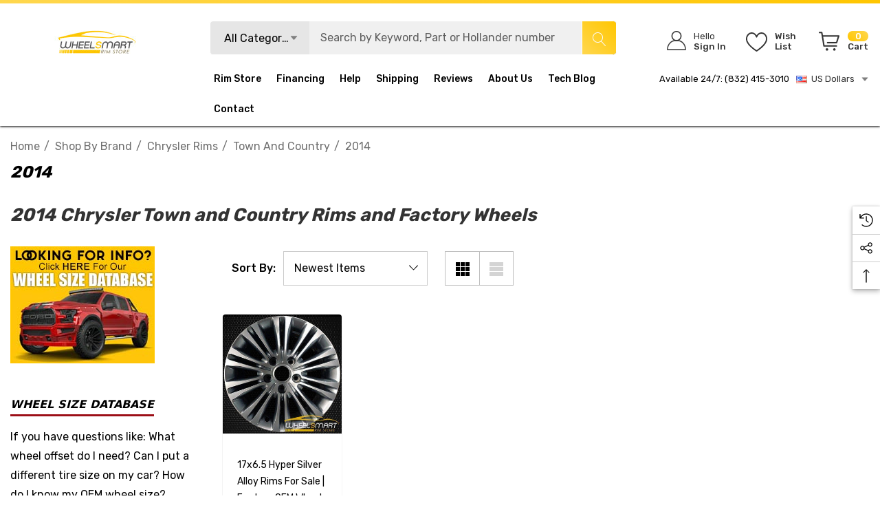

--- FILE ---
content_type: text/html; charset=UTF-8
request_url: https://www.wheelsmartrims.com/2014-chrysler-town-and-country-rims/
body_size: 78930
content:



<!DOCTYPE html>
<html class="no-js" lang="en">
    <head>
        <title>2014 Chrysler Town and Country Rims, OEM wheels and factory replicas</title>
        <link rel="dns-prefetch preconnect" href="https://cdn11.bigcommerce.com/s-g0xxs58peq" crossorigin><link rel="dns-prefetch preconnect" href="https://fonts.googleapis.com/" crossorigin><link rel="dns-prefetch preconnect" href="https://fonts.gstatic.com/" crossorigin>
        <meta name="keywords" content="oem rims, oem wheels, factory wheels, factory rims, wheelsmart rims, stock rims"><meta name="description" content="2014 Chrysler Town and Country rims for sale, factory wheels and OEM replica wheel replacements in aluminum alloy or steel."><link rel='canonical' href='https://www.wheelsmartrims.com/2014-chrysler-town-and-country-rims/' /><meta name='platform' content='bigcommerce.stencil' />
        
        

        <link href="https://cdn11.bigcommerce.com/s-g0xxs58peq/product_images/favicon.jpg?t&#x3D;1523820855" rel="shortcut icon">
        <meta name="viewport" content="width=device-width, initial-scale=1">

        <script>
            document.documentElement.className = document.documentElement.className.replace('no-js', 'js');
        </script>

        <script>
    function browserSupportsAllFeatures() {
        return window.Promise
            && window.fetch
            && window.URL
            && window.URLSearchParams
            && window.WeakMap
            // object-fit support
            && ('objectFit' in document.documentElement.style);
    }

    function loadScript(src) {
        var js = document.createElement('script');
        js.src = src;
        js.onerror = function () {
            console.error('Failed to load polyfill script ' + src);
        };
        document.head.appendChild(js);
    }

    if (!browserSupportsAllFeatures()) {
        loadScript('https://cdn11.bigcommerce.com/s-g0xxs58peq/stencil/50166e70-cfb6-013c-e590-7a54f8251f6f/e/bcdc0c70-a6ee-013e-8e69-026a96baac6b/dist/theme-bundle.polyfills.js');
    }
</script>
        <script>window.consentManagerTranslations = `{"locale":"en","locales":{"consent_manager.data_collection_warning":"en","consent_manager.accept_all_cookies":"en","consent_manager.gdpr_settings":"en","consent_manager.data_collection_preferences":"en","consent_manager.use_data_by_cookies":"en","consent_manager.data_categories_table":"en","consent_manager.allow":"en","consent_manager.accept":"en","consent_manager.deny":"en","consent_manager.dismiss":"en","consent_manager.reject_all":"en","consent_manager.category":"en","consent_manager.purpose":"en","consent_manager.functional_category":"en","consent_manager.functional_purpose":"en","consent_manager.analytics_category":"en","consent_manager.analytics_purpose":"en","consent_manager.targeting_category":"en","consent_manager.advertising_category":"en","consent_manager.advertising_purpose":"en","consent_manager.essential_category":"en","consent_manager.esential_purpose":"en","consent_manager.yes":"en","consent_manager.no":"en","consent_manager.not_available":"en","consent_manager.cancel":"en","consent_manager.save":"en","consent_manager.back_to_preferences":"en","consent_manager.close_without_changes":"en","consent_manager.unsaved_changes":"en","consent_manager.by_using":"en","consent_manager.agree_on_data_collection":"en","consent_manager.change_preferences":"en","consent_manager.cancel_dialog_title":"en","consent_manager.privacy_policy":"en","consent_manager.allow_category_tracking":"en","consent_manager.disallow_category_tracking":"en"},"translations":{"consent_manager.data_collection_warning":"We use cookies (and other similar technologies) to collect data to improve your shopping experience.","consent_manager.accept_all_cookies":"Accept All Cookies","consent_manager.gdpr_settings":"Settings","consent_manager.data_collection_preferences":"Website Data Collection Preferences","consent_manager.use_data_by_cookies":" uses data collected by cookies and JavaScript libraries to improve your shopping experience.","consent_manager.data_categories_table":"The table below outlines how we use this data by category. To opt out of a category of data collection, select 'No' and save your preferences.","consent_manager.allow":"Allow","consent_manager.accept":"Accept","consent_manager.deny":"Deny","consent_manager.dismiss":"Dismiss","consent_manager.reject_all":"Reject all","consent_manager.category":"Category","consent_manager.purpose":"Purpose","consent_manager.functional_category":"Functional","consent_manager.functional_purpose":"Enables enhanced functionality, such as videos and live chat. If you do not allow these, then some or all of these functions may not work properly.","consent_manager.analytics_category":"Analytics","consent_manager.analytics_purpose":"Provide statistical information on site usage, e.g., web analytics so we can improve this website over time.","consent_manager.targeting_category":"Targeting","consent_manager.advertising_category":"Advertising","consent_manager.advertising_purpose":"Used to create profiles or personalize content to enhance your shopping experience.","consent_manager.essential_category":"Essential","consent_manager.esential_purpose":"Essential for the site and any requested services to work, but do not perform any additional or secondary function.","consent_manager.yes":"Yes","consent_manager.no":"No","consent_manager.not_available":"N/A","consent_manager.cancel":"Cancel","consent_manager.save":"Save","consent_manager.back_to_preferences":"Back to Preferences","consent_manager.close_without_changes":"You have unsaved changes to your data collection preferences. Are you sure you want to close without saving?","consent_manager.unsaved_changes":"You have unsaved changes","consent_manager.by_using":"By using our website, you're agreeing to our","consent_manager.agree_on_data_collection":"By using our website, you're agreeing to the collection of data as described in our ","consent_manager.change_preferences":"You can change your preferences at any time","consent_manager.cancel_dialog_title":"Are you sure you want to cancel?","consent_manager.privacy_policy":"Privacy Policy","consent_manager.allow_category_tracking":"Allow [CATEGORY_NAME] tracking","consent_manager.disallow_category_tracking":"Disallow [CATEGORY_NAME] tracking"}}`;</script>

        <script>
            window.lazySizesConfig = window.lazySizesConfig || {};
            window.lazySizesConfig.loadMode = 1;
        </script>
        <script async src="https://cdn11.bigcommerce.com/s-g0xxs58peq/stencil/50166e70-cfb6-013c-e590-7a54f8251f6f/e/bcdc0c70-a6ee-013e-8e69-026a96baac6b/dist/theme-bundle.head_async.js"></script>

        <link href="https://fonts.googleapis.com/css?family=Rubik:700,500,400,600&display=block" rel="stylesheet">
        
        <link data-stencil-stylesheet href="https://cdn11.bigcommerce.com/s-g0xxs58peq/stencil/50166e70-cfb6-013c-e590-7a54f8251f6f/e/bcdc0c70-a6ee-013e-8e69-026a96baac6b/css/theme-e9628400-b83a-013e-ca7e-0ae6f70b646a.css" rel="stylesheet">

        <!-- Start Tracking Code for analytics_facebook -->

<script>
!function(f,b,e,v,n,t,s){if(f.fbq)return;n=f.fbq=function(){n.callMethod?n.callMethod.apply(n,arguments):n.queue.push(arguments)};if(!f._fbq)f._fbq=n;n.push=n;n.loaded=!0;n.version='2.0';n.queue=[];t=b.createElement(e);t.async=!0;t.src=v;s=b.getElementsByTagName(e)[0];s.parentNode.insertBefore(t,s)}(window,document,'script','https://connect.facebook.net/en_US/fbevents.js');

fbq('set', 'autoConfig', 'false', '2389233314667052');
fbq('dataProcessingOptions', ['LDU'], 0, 0);
fbq('init', '2389233314667052', {"external_id":"7613ea9e-469c-40ba-be34-0a98a15e3e80"});
fbq('set', 'agent', 'bigcommerce', '2389233314667052');

function trackEvents() {
    var pathName = window.location.pathname;

    fbq('track', 'PageView', {}, "");

    // Search events start -- only fire if the shopper lands on the /search.php page
    if (pathName.indexOf('/search.php') === 0 && getUrlParameter('search_query')) {
        fbq('track', 'Search', {
            content_type: 'product_group',
            content_ids: [],
            search_string: getUrlParameter('search_query')
        });
    }
    // Search events end

    // Wishlist events start -- only fire if the shopper attempts to add an item to their wishlist
    if (pathName.indexOf('/wishlist.php') === 0 && getUrlParameter('added_product_id')) {
        fbq('track', 'AddToWishlist', {
            content_type: 'product_group',
            content_ids: []
        });
    }
    // Wishlist events end

    // Lead events start -- only fire if the shopper subscribes to newsletter
    if (pathName.indexOf('/subscribe.php') === 0 && getUrlParameter('result') === 'success') {
        fbq('track', 'Lead', {});
    }
    // Lead events end

    // Registration events start -- only fire if the shopper registers an account
    if (pathName.indexOf('/login.php') === 0 && getUrlParameter('action') === 'account_created') {
        fbq('track', 'CompleteRegistration', {}, "");
    }
    // Registration events end

    

    function getUrlParameter(name) {
        var cleanName = name.replace(/[\[]/, '\[').replace(/[\]]/, '\]');
        var regex = new RegExp('[\?&]' + cleanName + '=([^&#]*)');
        var results = regex.exec(window.location.search);
        return results === null ? '' : decodeURIComponent(results[1].replace(/\+/g, ' '));
    }
}

if (window.addEventListener) {
    window.addEventListener("load", trackEvents, false)
}
</script>
<noscript><img height="1" width="1" style="display:none" alt="null" src="https://www.facebook.com/tr?id=2389233314667052&ev=PageView&noscript=1&a=plbigcommerce1.2&eid="/></noscript>

<!-- End Tracking Code for analytics_facebook -->

<!-- Start Tracking Code for analytics_googleanalytics -->

<meta name="google-site-verification" content="EXRABaobnAsvyQzZnwkUYxk3MeVzvfRUNKx_HygHu0M" />
<meta name="msvalidate.01" content="5A0CFBC578D31313707EED29635A53C4" />
<script>
    (function(i,s,o,g,r,a,m){i['GoogleAnalyticsObject']=r;i[r]=i[r]||function(){
    (i[r].q=i[r].q||[]).push(arguments)},i[r].l=1*new Date();a=s.createElement(o),
    m=s.getElementsByTagName(o)[0];a.async=1;a.src=g;m.parentNode.insertBefore(a,m)
    })(window,document,'script','//www.google-analytics.com/analytics.js','ga');

    ga('create', 'UA-111738646-1', 'auto');
    ga('send', 'pageview');
    ga('require', 'ecommerce', 'ecommerce.js');

    function trackEcommerce() {
    this._addTrans = addTrans;
    this._addItem = addItems;
    this._trackTrans = trackTrans;
    }
    function addTrans(orderID,store,total,tax,shipping,city,state,country) {
    ga('ecommerce:addTransaction', {
        'id': orderID,
        'affiliation': store,
        'revenue': total,
        'tax': tax,
        'shipping': shipping,
        'city': city,
        'state': state,
        'country': country
    });
    }
    function addItems(orderID,sku,product,variation,price,qty) {
    ga('ecommerce:addItem', {
        'id': orderID,
        'sku': sku,
        'name': product,
        'category': variation,
        'price': price,
        'quantity': qty
    });
    }
    function trackTrans() {
        ga('ecommerce:send');
    }
    var pageTracker = new trackEcommerce();
</script>
<!-- BING Tracking -->
<script>(function(w,d,t,r,u){var f,n,i;w[u]=w[u]||[],f=function(){var o={ti:"26240866"};o.q=w[u],w[u]=new UET(o),w[u].push("pageLoad")},n=d.createElement(t),n.src=r,n.async=1,n.onload=n.onreadystatechange=function(){var s=this.readyState;s&&s!=="loaded"&&s!=="complete"||(f(),n.onload=n.onreadystatechange=null)},i=d.getElementsByTagName(t)[0],i.parentNode.insertBefore(n,i)})(window,document,"script","//bat.bing.com/bat.js","uetq");</script>
<!-- End BING Tracking -->

<!-- End Tracking Code for analytics_googleanalytics -->

<!-- Start Tracking Code for analytics_googleanalytics4 -->

<script data-cfasync="false" src="https://cdn11.bigcommerce.com/shared/js/google_analytics4_bodl_subscribers-358423becf5d870b8b603a81de597c10f6bc7699.js" integrity="sha256-gtOfJ3Avc1pEE/hx6SKj/96cca7JvfqllWA9FTQJyfI=" crossorigin="anonymous"></script>
<script data-cfasync="false">
  (function () {
    window.dataLayer = window.dataLayer || [];

    function gtag(){
        dataLayer.push(arguments);
    }

    function initGA4(event) {
         function setupGtag() {
            function configureGtag() {
                gtag('js', new Date());
                gtag('set', 'developer_id.dMjk3Nj', true);
                gtag('config', 'G-596CMWDQXX');
            }

            var script = document.createElement('script');

            script.src = 'https://www.googletagmanager.com/gtag/js?id=G-596CMWDQXX';
            script.async = true;
            script.onload = configureGtag;

            document.head.appendChild(script);
        }

        setupGtag();

        if (typeof subscribeOnBodlEvents === 'function') {
            subscribeOnBodlEvents('G-596CMWDQXX', false);
        }

        window.removeEventListener(event.type, initGA4);
    }

    

    var eventName = document.readyState === 'complete' ? 'consentScriptsLoaded' : 'DOMContentLoaded';
    window.addEventListener(eventName, initGA4, false);
  })()
</script>

<!-- End Tracking Code for analytics_googleanalytics4 -->

<!-- Start Tracking Code for analytics_siteverification -->

<meta name="yandex-verification" content="f3d564febe8d16b0" />
<meta name="wot-verification" content="769c5c1d5c2766939e58"/>
<!-- Pinterest Tag -->
<script>
!function(e){if(!window.pintrk){window.pintrk = function () {
window.pintrk.queue.push(Array.prototype.slice.call(arguments))};var
  n=window.pintrk;n.queue=[],n.version="3.0";var
  t=document.createElement("script");t.async=!0,t.src=e;var
  r=document.getElementsByTagName("script")[0];
  r.parentNode.insertBefore(t,r)}}("https://s.pinimg.com/ct/core.js");
pintrk('load', '2614146555350', {em: '<user_email_address>'});
pintrk('page');
</script>
<noscript>
<img height="1" width="1" style="display:none;" alt=""
  src="https://ct.pinterest.com/v3/?event=init&tid=2614146555350&pd[em]=<hashed_email_address>&noscript=1" />
</noscript>
<!-- end Pinterest Tag -->



<!-- End Tracking Code for analytics_siteverification -->


<script type="text/javascript" src="https://checkout-sdk.bigcommerce.com/v1/loader.js" defer ></script>
<script type="text/javascript">
fbq('track', 'ViewCategory', {"content_ids":["291"],"content_type":"product_group","content_category":"2014"});
</script>
<script type="text/javascript">
var BCData = {};
</script>
<script src='https://cdnjs.cloudflare.com/ajax/libs/jquery/2.2.4/jquery.min.js' ></script><script src='https://cdn.minibc.com/bootstrap/5f121b4b19539.js' ></script>
<!-- TikTok Pixel Code Start: Initialization Script & Page Event -->
<script>
!function (w, d, t) {
  w.TiktokAnalyticsObject=t;var ttq=w[t]=w[t]||[];ttq.methods=["page","track","identify","instances","debug","on","off","once","ready","alias","group","enableCookie","disableCookie"],ttq.setAndDefer=function(t,e){t[e]=function(){t.push([e].concat(Array.prototype.slice.call(arguments,0)))}};for(var i=0;i<ttq.methods.length;i++)ttq.setAndDefer(ttq,ttq.methods[i]);ttq.instance=function(t){for(var e=ttq._i[t]||[],n=0;n<ttq.methods.length;n++)ttq.setAndDefer(e,ttq.methods[n]);return e},ttq.load=function(e,n){var i="https://analytics.tiktok.com/i18n/pixel/events.js";ttq._i=ttq._i||{},ttq._i[e]=[],ttq._i[e]._u=i,ttq._t=ttq._t||{},ttq._t[e]=+new Date,ttq._o=ttq._o||{},ttq._o[e]=n||{},ttq._partner=ttq._partner||"BigCommerce";var o=document.createElement("script");o.type="text/javascript",o.async=!0,o.src=i+"?sdkid="+e+"&lib="+t;var a=document.getElementsByTagName("script")[0];a.parentNode.insertBefore(o,a)};

  ttq.load('CQ8SERRC77U0IV1DQ4A0');
  ttq.page();
}(window, document, 'ttq');

if (typeof BODL === 'undefined') {
  // https://developer.bigcommerce.com/theme-objects/breadcrumbs
  
  // https://developer.bigcommerce.com/theme-objects/brand
  
  // https://developer.bigcommerce.com/theme-objects/category
  
  
  // https://developer.bigcommerce.com/theme-objects/product
  
  
  
  
  
  
  
  // https://developer.bigcommerce.com/theme-objects/products
  
  // https://developer.bigcommerce.com/theme-objects/product_results
  
  // https://developer.bigcommerce.com/theme-objects/order
  
  // https://developer.bigcommerce.com/theme-objects/wishlist
  
  // https://developer.bigcommerce.com/theme-objects/wishlist
  
  // https://developer.bigcommerce.com/theme-objects/cart
  // (Fetching selective cart data to prevent additional payment button object html from causing JS parse error)
  
  
  
  // https://developer.bigcommerce.com/theme-objects/customer
  var BODL = JSON.parse("{\"breadcrumbs\":[{\"url\":\"https://www.wheelsmartrims.com/\",\"name\":\"Home\"},{\"name\":\"Shop by Brand\",\"url\":\"https://www.wheelsmartrims.com/shop-by-brand/\"},{\"name\":\"Chrysler rims\",\"url\":\"https://www.wheelsmartrims.com/chrysler-rims/\"},{\"name\":\"Town and Country\",\"url\":\"https://www.wheelsmartrims.com/chrysler-town-country-rims/\"},{\"name\":\"2014\",\"url\":\"https://www.wheelsmartrims.com/2014-chrysler-town-and-country-rims/\"}],\"categoryProducts\":[{\"id\":291,\"sku\":\"ALYCK091U20\",\"name\":\"17x6.5 Hyper Silver alloy rims for sale | Factory OEM wheels fit Chrysler Town and Country 2011-2013\",\"url\":\"https://www.wheelsmartrims.com/17-chrysler-town-and-country-oem-wheel-2011-2016-hypersilver-alloy-stock-rim-2402/\",\"brand\":null,\"availability\":\"SAME DAY SHIPPING for rims ordered before 1:00 pm CST\",\"summary\":\"    ORIGINAL ALLOY STOCK RIM FOR:     &nbsp;Chrysler Town and Country 2011-2016    &nbsp;   &nbsp; Chrysler Town and Country OEM Rims: We are offering original alloy stock rims for Chrysler Town and Country 2011-2016 vehicles. Here you are looking at one...\",\"image\":{\"data\":\"https://cdn11.bigcommerce.com/s-g0xxs58peq/images/stencil/{:size}/products/291/6271/17-chrysler-town-and-country-oem-wheel-2011-2016-hypersilver-alloy-stock-rim-2402-1982519803940__40802.1732398150.jpg?c=2\",\"alt\":\"17x6.5 Hyper Silver alloy rims for sale | Factory OEM wheels fit Chrysler Town and Country 2011-2013\"},\"qty_in_cart\":0,\"pre_order\":false,\"has_options\":false,\"show_cart_action\":true,\"stock_level\":null,\"low_stock_level\":null,\"weight\":{\"formatted\":\"28.00 LBS\",\"value\":28},\"demo\":false,\"date_added\":\"Apr 23rd 2018\",\"add_to_wishlist_url\":\"/wishlist.php?action=add&product_id=291\",\"custom_fields\":[{\"id\":108321,\"name\":\"Product Type\",\"value\":\"Factory OEM Wheels\"},{\"id\":108322,\"name\":\"Color\",\"value\":\"Hypersilver\"},{\"id\":108323,\"name\":\"Finish\",\"value\":\"Light Hypersilver wheel\"},{\"id\":108324,\"name\":\"Part SKU\",\"value\":\"ALY02402U77\"},{\"id\":108325,\"name\":\"MPN\",\"value\":\"1SP67TRMAA\"},{\"id\":108326,\"name\":\"Diameter\",\"value\":\"17\"},{\"id\":108327,\"name\":\"Width\",\"value\":\"6.5\"},{\"id\":108328,\"name\":\"Size\",\"value\":\"17 x 6.5\"},{\"id\":108329,\"name\":\"Bolt Pattern\",\"value\":\"5 x 127 mm (5)\\\"\"},{\"id\":108330,\"name\":\"Offset\",\"value\":\"40 mm\"},{\"id\":108331,\"name\":\"Condition\",\"value\":\"Reconditioned to Factory Specs\"},{\"id\":108332,\"name\":\"Position\",\"value\":\"Front and Rear wheel\"},{\"id\":108333,\"name\":\"Notes\",\"value\":\"Option Q70, Center cap, lug nuts valve stem and/or TMPS not included\"}],\"images\":[{\"data\":\"https://cdn11.bigcommerce.com/s-g0xxs58peq/images/stencil/{:size}/products/291/6271/17-chrysler-town-and-country-oem-wheel-2011-2016-hypersilver-alloy-stock-rim-2402-1982519803940__40802.1732398150.jpg?c=2\",\"alt\":\"17x6.5 Hyper Silver alloy rims for sale | Factory OEM wheels fit Chrysler Town and Country 2011-2013\"}],\"rating\":null,\"num_reviews\":null,\"price\":{\"without_tax\":{\"formatted\":\"$276.00\",\"value\":276,\"currency\":\"USD\"},\"tax_label\":\"Tax\"},\"add_to_cart_url\":\"https://www.wheelsmartrims.com/cart.php?action=add&product_id=291\",\"category\":[\"Shop by Brand\",\"Shop by Brand/Chrysler rims\",\"Factory OEM Wheels\",\"Shop by Brand/Chrysler rims/Town and Country\",\"Shop by Brand/Chrysler rims/Town and Country/2011\",\"Shop by Brand/Chrysler rims/Town and Country/2012\",\"Shop by Brand/Chrysler rims/Town and Country/2013\",\"Shop by Brand/Chrysler rims/Town and Country/2014\",\"Shop by Brand/Chrysler rims/Town and Country/2015\",\"Shop by Brand/Chrysler rims/Town and Country/2016\"]}],\"categoryName\":\"2014\",\"products\":{\"new\":[{\"id\":3782,\"sku\":\"H14076U45J\",\"name\":\"20\\\" Chevy Suburban wheel replacement 2022-2023 Black rim 14076\",\"url\":\"https://www.wheelsmartrims.com/20-chevy-suburban-wheel-replacement-black-rim-14076/\",\"availability\":\"Rim usually SHIPS TODAY if ordered before 1:00 pm CST\",\"rating\":null,\"brand\":null,\"category\":[\"Shop by Brand\",\"OEM Replica Wheels\",\"Shop by Brand/Chevy rims\",\"OEM Replica Wheels/for Chevy\",\"Shop by Brand/GMC rims\",\"Shop by Brand/Chevy rims/Tahoe\",\"Shop by Brand/GMC rims/Yukon\",\"Shop by Brand/Chevy rims/Suburban\",\"OEM Replica Wheels/for GMC\",\"Shop by Brand/GMC rims/Yukon XL\",\"Shop by Brand/GMC rims/Yukon/2022\",\"Shop by Brand/Chevy rims/Suburban/2022\",\"Shop by Brand/Chevy rims/Tahoe/2022\",\"Shop by Brand/Chevy rims/Suburban/2023\",\"Shop by Brand/Chevy rims/Tahoe/2023\",\"Shop by Brand/GMC rims/Yukon/2023\",\"Black Rims for Trucks\",\"Shop by Brand/GMC rims/Yukon XL/2022\",\"Shop by Brand/GMC rims/Yukon XL/2023\"],\"summary\":\"     These Chevy Replica Wheels Fit:     \",\"image\":{\"data\":\"https://cdn11.bigcommerce.com/s-g0xxs58peq/images/stencil/{:size}/products/3782/9261/14076-black-chevy-suburban-replica-wheel-replacement-rim-84582671__69968.1767822426.jpg?c=2\",\"alt\":\"20x9 Chevy Suburban replica wheels 2022-2023 rim ALY14076U45N\"},\"images\":[{\"data\":\"https://cdn11.bigcommerce.com/s-g0xxs58peq/images/stencil/{:size}/products/3782/9224/14076-black-chevy-suburban-replica-wheel-replacement-rim-84582671-si__10464.1767817523.jpg?c=2\",\"alt\":\"20x9 Chevy Suburban wheel replacement Black rim. Part# 84582671\"},{\"data\":\"https://cdn11.bigcommerce.com/s-g0xxs58peq/images/stencil/{:size}/products/3782/9261/14076-black-chevy-suburban-replica-wheel-replacement-rim-84582671__69968.1767822426.jpg?c=2\",\"alt\":\"20x9 Chevy Suburban replica wheels 2022-2023 rim ALY14076U45N\"}],\"date_added\":\"Jan 7th 2026\",\"pre_order\":false,\"show_cart_action\":true,\"has_options\":false,\"stock_level\":null,\"low_stock_level\":null,\"qty_in_cart\":0,\"custom_fields\":[{\"id\":152265,\"name\":\"PRODUCT TYPE\",\"value\":\"OEM Replica Wheels\"},{\"id\":152266,\"name\":\"Finish\",\"value\":\"Gloss Black rim\"},{\"id\":152267,\"name\":\"SKU\",\"value\":\"H14076U45J\"},{\"id\":152268,\"name\":\"Replaces Parts\",\"value\":\"84582671\"},{\"id\":152269,\"name\":\"Size\",\"value\":\"20 x 9\"},{\"id\":152270,\"name\":\"Bolt Pattern\",\"value\":\"6 x 139.7 mm (5.5)\\\"\"},{\"id\":152271,\"name\":\"Offset\",\"value\":\"28 mm\"},{\"id\":152272,\"name\":\"Condition\",\"value\":\"Brand New\"},{\"id\":152273,\"name\":\"Position\",\"value\":\"Front and Rear\"},{\"id\":152274,\"name\":\"Notes\",\"value\":\"Center cap, lug nuts, valve stem and/or TMPS not included, unless otherwise stated\"}],\"num_reviews\":null,\"weight\":{\"formatted\":\"39.00 LBS\",\"value\":39},\"demo\":false,\"add_to_cart_url\":\"https://www.wheelsmartrims.com/cart.php?action=add&product_id=3782\",\"price\":{\"without_tax\":{\"currency\":\"USD\",\"formatted\":\"$253.00\",\"value\":253},\"rrp_without_tax\":{\"currency\":\"USD\",\"formatted\":\"$550.00\",\"value\":550},\"saved\":{\"currency\":\"USD\",\"formatted\":\"$297.00\",\"value\":297},\"tax_label\":\"Tax\"},\"add_to_wishlist_url\":\"/wishlist.php?action=add&product_id=3782\"},{\"id\":3781,\"sku\":\"H71003U45J\",\"name\":\"17\\\" Buick Elantra wheel replacement 2021-2023 Black rim 71003\",\"url\":\"https://www.wheelsmartrims.com/17-buick-elantra-wheel-replacement-black-rim-71003/\",\"availability\":\"Rim usually SHIPS TODAY if ordered before 1:00 pm CST\",\"rating\":null,\"brand\":null,\"category\":[\"Shop by Brand\",\"OEM Replica Wheels\",\"Shop by Brand/Buick rims\",\"OEM Replica Wheels/for Buick\",\"Shop by Brand/Buick rims/Elantra\",\"Shop by Brand/Buick rims/Elantra/2021\",\"Shop by Brand/Buick rims/Elantra/2022\",\"Shop by Brand/Buick rims/Elantra/2023\"],\"summary\":\"   These Buick Replica Wheels Fit:    \",\"image\":{\"data\":\"https://cdn11.bigcommerce.com/s-g0xxs58peq/images/stencil/{:size}/products/3781/9259/71003-buick-elantra-black-wheel-replacement-rim-52910aa300__43239.1767822425.jpg?c=2\",\"alt\":\"17x7 Buick Elantra replica wheels 2021-2023 rim ALY71003U45N\"},\"images\":[{\"data\":\"https://cdn11.bigcommerce.com/s-g0xxs58peq/images/stencil/{:size}/products/3781/9222/71003-buick-elantra-black-wheel-replacement-rim-52910aa300-si__58866.1767817521.jpg?c=2\",\"alt\":\"17x7 Buick Elantra wheel replacement Black rim. Part# 52910AA300\"},{\"data\":\"https://cdn11.bigcommerce.com/s-g0xxs58peq/images/stencil/{:size}/products/3781/9259/71003-buick-elantra-black-wheel-replacement-rim-52910aa300__43239.1767822425.jpg?c=2\",\"alt\":\"17x7 Buick Elantra replica wheels 2021-2023 rim ALY71003U45N\"}],\"date_added\":\"Jan 7th 2026\",\"pre_order\":false,\"show_cart_action\":true,\"has_options\":false,\"stock_level\":null,\"low_stock_level\":null,\"qty_in_cart\":0,\"custom_fields\":[{\"id\":152255,\"name\":\"PRODUCT TYPE\",\"value\":\"OEM Replica Wheels\"},{\"id\":152256,\"name\":\"Finish\",\"value\":\"Black rim with Machined face\"},{\"id\":152257,\"name\":\"SKU\",\"value\":\"H71003U45J\"},{\"id\":152258,\"name\":\"Replaces Parts\",\"value\":\"52910AA300, 52910AB300\"},{\"id\":152259,\"name\":\"Size\",\"value\":\"17 x 7\"},{\"id\":152260,\"name\":\"Bolt Pattern\",\"value\":\"5 x 114.3 mm (4.5)\\\"\"},{\"id\":152261,\"name\":\"Offset\",\"value\":\"48 mm\"},{\"id\":152262,\"name\":\"Condition\",\"value\":\"Brand New\"},{\"id\":152263,\"name\":\"Position\",\"value\":\"Front and Rear\"},{\"id\":152264,\"name\":\"Notes\",\"value\":\"Center cap, lug nuts, valve stem and/or TMPS not included, unless otherwise stated\"}],\"num_reviews\":null,\"weight\":{\"formatted\":\"28.00 LBS\",\"value\":28},\"demo\":false,\"add_to_cart_url\":\"https://www.wheelsmartrims.com/cart.php?action=add&product_id=3781\",\"price\":{\"without_tax\":{\"currency\":\"USD\",\"formatted\":\"$259.00\",\"value\":259},\"rrp_without_tax\":{\"currency\":\"USD\",\"formatted\":\"$450.00\",\"value\":450},\"saved\":{\"currency\":\"USD\",\"formatted\":\"$191.00\",\"value\":191},\"tax_label\":\"Tax\"},\"add_to_wishlist_url\":\"/wishlist.php?action=add&product_id=3781\"},{\"id\":3780,\"sku\":\"H05946U\",\"name\":\"20\\\" GMC Sierra 2500 3500 wheel replacement 2020-2024 Black rim 14064B\",\"url\":\"https://www.wheelsmartrims.com/20-gmc-sierra-2500-3500-wheel-replacement-black-rim-14064b/\",\"availability\":\"Rim usually SHIPS TODAY if ordered before 1:00 pm CST\",\"rating\":null,\"brand\":null,\"category\":[\"Shop by Brand\",\"OEM Replica Wheels\",\"Shop by Brand/Chevy rims\",\"OEM Replica Wheels/for Chevy\",\"Shop by Brand/GMC rims\",\"OEM Replica Wheels/for GMC\",\"Shop by Brand/Chevy rims/Silverado 2500 3500\",\"Shop by Brand/GMC rims/Sierra 2500 3500\",\"Shop by Brand/GMC rims/Sierra Denali 2500 3500\",\"Shop by Brand/Chevy rims/Silverado 2500 3500/2022\",\"Shop by Brand/GMC rims/Sierra 2500 3500/2020\",\"Shop by Brand/GMC rims/Sierra 2500 3500/2021\",\"Shop by Brand/GMC rims/Sierra 2500 3500/2022\",\"Black Rims for Trucks\",\"Shop by Brand/Chevy rims/Silverado 2500 3500/2023\",\"Shop by Brand/GMC rims/Sierra 2500 3500/2023\",\"Shop by Brand/GMC rims/Sierra 2500 3500/2024\",\"Shop by Brand/Chevy rims/Silverado 2500 3500/2024\",\"Shop by Brand/GMC rims/Sierra Denali 2500 3500/2023\",\"Shop by Brand/GMC rims/Sierra Denali 2500 3500/2024\",\"Shop by Brand/GMC rims/Sierra Denali 2500 3500/-2022\",\"Shop by Brand/Chevy rims/Silverado 2500 3500/-2021\"],\"summary\":\"     These GMC Replica Wheels Fit:     \",\"image\":{\"data\":\"https://cdn11.bigcommerce.com/s-g0xxs58peq/images/stencil/{:size}/products/3780/9257/14064b-gmc-sierra-2500-3500-black-wheel-replacement-rim-84428941__16905.1767841584.jpg?c=2\",\"alt\":\"20x8.5 GMC Sierra 2500 3500 replica wheels 2020-2024 rim ALY05946U45N\"},\"images\":[{\"data\":\"https://cdn11.bigcommerce.com/s-g0xxs58peq/images/stencil/{:size}/products/3780/9220/14064b-gmc-sierra-2500-3500-black-wheel-replacement-rim-84428941-si__27696.1767817520.jpg?c=2\",\"alt\":\"20x8.5 GMC Sierra 2500 3500 wheel replacement Black rim. Part# 84428941\"},{\"data\":\"https://cdn11.bigcommerce.com/s-g0xxs58peq/images/stencil/{:size}/products/3780/9257/14064b-gmc-sierra-2500-3500-black-wheel-replacement-rim-84428941__16905.1767841584.jpg?c=2\",\"alt\":\"20x8.5 GMC Sierra 2500 3500 replica wheels 2020-2024 rim ALY05946U45N\"},{\"data\":\"https://cdn11.bigcommerce.com/s-g0xxs58peq/images/stencil/{:size}/products/3780/9266/14064a-black-gmc-sierra-2500-3500-truck-wheel-replacement-rim-84745541-1__81765.1767841585.jpg?c=2\",\"alt\":\"20x8.5 GMC Sierra 2500 3500 replica wheels 2020-2024 rim ALY05946U46N\"},{\"data\":\"https://cdn11.bigcommerce.com/s-g0xxs58peq/images/stencil/{:size}/products/3780/9267/14064a-black-gmc-sierra-2500-3500-truck-wheel-replacement-rim-84745541-si-1__16667.1767841585.jpg?c=2\",\"alt\":\"20x8.5 GMC Sierra 2500 3500 wheel replacement Black rim. Part# 84745541\"}],\"date_added\":\"Jan 7th 2026\",\"pre_order\":false,\"show_cart_action\":true,\"has_options\":true,\"stock_level\":null,\"low_stock_level\":null,\"qty_in_cart\":0,\"custom_fields\":[{\"id\":152245,\"name\":\"PRODUCT TYPE\",\"value\":\"OEM Replica Wheels\"},{\"id\":152246,\"name\":\"Finish\",\"value\":\"CHOOSE Finish BELOW\"},{\"id\":152247,\"name\":\"SKU\",\"value\":\"H05946U45J, H14064U46J\"},{\"id\":152248,\"name\":\"Replaces Parts\",\"value\":\"84428941, 84745541\"},{\"id\":152249,\"name\":\"Size\",\"value\":\"20 x 8.5\"},{\"id\":152250,\"name\":\"Bolt Pattern\",\"value\":\"8 x 180 mm\"},{\"id\":152251,\"name\":\"Offset\",\"value\":\"47 mm\"},{\"id\":152252,\"name\":\"Condition\",\"value\":\"Brand New\"},{\"id\":152253,\"name\":\"Position\",\"value\":\"Front and Rear\"},{\"id\":152254,\"name\":\"Notes\",\"value\":\"Center cap, lug nuts, valve stem and/or TMPS not included, unless otherwise stated\"}],\"num_reviews\":null,\"weight\":{\"formatted\":\"36.00 LBS\",\"value\":36},\"demo\":false,\"price\":{\"without_tax\":{\"currency\":\"USD\",\"formatted\":\"$337.00\",\"value\":337},\"rrp_without_tax\":{\"currency\":\"USD\",\"formatted\":\"$746.00\",\"value\":746},\"saved\":{\"currency\":\"USD\",\"formatted\":\"$409.00\",\"value\":409},\"price_range\":{\"min\":{\"without_tax\":{\"currency\":\"USD\",\"formatted\":\"$260.00\",\"value\":260},\"rrp_without_tax\":{\"currency\":\"USD\",\"formatted\":\"$712.00\",\"value\":712},\"tax_label\":\"Tax\"},\"max\":{\"without_tax\":{\"currency\":\"USD\",\"formatted\":\"$337.00\",\"value\":337},\"rrp_without_tax\":{\"currency\":\"USD\",\"formatted\":\"$746.00\",\"value\":746},\"tax_label\":\"Tax\"}},\"retail_price_range\":{\"min\":{\"without_tax\":{\"currency\":\"USD\",\"formatted\":\"$712.00\",\"value\":712}},\"max\":{\"without_tax\":{\"currency\":\"USD\",\"formatted\":\"$746.00\",\"value\":746}}},\"tax_label\":\"Tax\"},\"add_to_wishlist_url\":\"/wishlist.php?action=add&product_id=3780\"},{\"id\":3779,\"sku\":\"H14077U85J\",\"name\":\"22\\\" Chevy Tahoe wheel replacement 2022-2025 Chrome rim 14077\",\"url\":\"https://www.wheelsmartrims.com/22-chevy-tahoe-wheel-replacement-chrome-rim-14077/\",\"availability\":\"Rim usually SHIPS TODAY if ordered before 1:00 pm CST\",\"rating\":null,\"brand\":null,\"category\":[\"Shop by Brand\",\"OEM Replica Wheels\",\"Shop by Brand/Chevy rims\",\"OEM Replica Wheels/for Chevy\",\"Shop by Brand/GMC rims\",\"Shop by Brand/GMC rims/Sierra 1500\",\"Shop by Brand/Chevy rims/Silverado\",\"Shop by Brand/Chevy rims/Tahoe\",\"Shop by Brand/GMC rims/Yukon\",\"Shop by Brand/Chevy rims/Suburban\",\"OEM Replica Wheels/for GMC\",\"Shop by Brand/GMC rims/Yukon XL\",\"Shop by Brand/GMC rims/Sierra Denali\",\"Shop by Brand/GMC rims/Yukon/2022\",\"Shop by Brand/Chevy rims/Suburban/2022\",\"Shop by Brand/Chevy rims/Tahoe/2022\",\"Shop by Brand/Chevy rims/Silverado/2023\",\"Shop by Brand/Chevy rims/Suburban/2023\",\"Shop by Brand/Chevy rims/Tahoe/2023\",\"Shop by Brand/GMC rims/Sierra 1500/2023\",\"Shop by Brand/GMC rims/Yukon/2023\",\"Shop by Brand/GMC rims/Yukon XL/2022\",\"Shop by Brand/Chevy rims/Suburban/2024\",\"Shop by Brand/Chevy rims/Tahoe/2024\",\"Shop by Brand/GMC rims/Yukon/2024\",\"Shop by Brand/Chevy rims/Suburban/2025\",\"Shop by Brand/Chevy rims/Tahoe/2025\",\"Shop by Brand/GMC rims/Yukon/2025\",\"Shop by Brand/GMC rims/Sierra Denali/2023\",\"Shop by Brand/GMC rims/Yukon XL/2023\",\"Shop by Brand/GMC rims/Yukon XL/2024\",\"Shop by Brand/GMC rims/Yukon XL/2025\"],\"summary\":\"     These Chevy Replica Wheels Fit:     \",\"image\":{\"data\":\"https://cdn11.bigcommerce.com/s-g0xxs58peq/images/stencil/{:size}/products/3779/9255/14077-chrome-chevy-tahoe-replica-wheel-replacement-rim-84802385__61821.1767822421.jpg?c=2\",\"alt\":\"22x9 Chevy Tahoe replica wheels 2022-2025 rim ALY14077U85N\"},\"images\":[{\"data\":\"https://cdn11.bigcommerce.com/s-g0xxs58peq/images/stencil/{:size}/products/3779/9218/14077-chrome-chevy-tahoe-replica-wheel-replacement-rim-84802385-si__65208.1767817519.jpg?c=2\",\"alt\":\"22x9 Chevy Tahoe wheel replacement Chrome rim. Part# 84802385\"},{\"data\":\"https://cdn11.bigcommerce.com/s-g0xxs58peq/images/stencil/{:size}/products/3779/9255/14077-chrome-chevy-tahoe-replica-wheel-replacement-rim-84802385__61821.1767822421.jpg?c=2\",\"alt\":\"22x9 Chevy Tahoe replica wheels 2022-2025 rim ALY14077U85N\"}],\"date_added\":\"Jan 7th 2026\",\"pre_order\":false,\"show_cart_action\":true,\"has_options\":false,\"stock_level\":null,\"low_stock_level\":null,\"qty_in_cart\":0,\"custom_fields\":[{\"id\":152235,\"name\":\"PRODUCT TYPE\",\"value\":\"OEM Replica Wheels\"},{\"id\":152236,\"name\":\"Finish\",\"value\":\"Chrome rim\"},{\"id\":152237,\"name\":\"SKU\",\"value\":\"H14077U85J\"},{\"id\":152238,\"name\":\"Replaces Parts\",\"value\":\"84802385\"},{\"id\":152239,\"name\":\"Size\",\"value\":\"22 x 9\"},{\"id\":152240,\"name\":\"Bolt Pattern\",\"value\":\"6 x 139.7 mm (5.5)\\\"\"},{\"id\":152241,\"name\":\"Offset\",\"value\":\"28 mm\"},{\"id\":152242,\"name\":\"Condition\",\"value\":\"Brand New\"},{\"id\":152243,\"name\":\"Position\",\"value\":\"Front and Rear\"},{\"id\":152244,\"name\":\"Notes\",\"value\":\"Center cap, lug nuts, valve stem and/or TMPS not included, unless otherwise stated\"}],\"num_reviews\":null,\"weight\":{\"formatted\":\"40.00 LBS\",\"value\":40},\"demo\":false,\"add_to_cart_url\":\"https://www.wheelsmartrims.com/cart.php?action=add&product_id=3779\",\"price\":{\"without_tax\":{\"currency\":\"USD\",\"formatted\":\"$311.00\",\"value\":311},\"rrp_without_tax\":{\"currency\":\"USD\",\"formatted\":\"$746.00\",\"value\":746},\"saved\":{\"currency\":\"USD\",\"formatted\":\"$435.00\",\"value\":435},\"tax_label\":\"Tax\"},\"add_to_wishlist_url\":\"/wishlist.php?action=add&product_id=3779\"},{\"id\":3778,\"sku\":\"H04869U90J\",\"name\":\"22\\\" Cadillac Escalade wheel replacement 2021-2024 Charcoal rim 4869\",\"url\":\"https://www.wheelsmartrims.com/22-cadillac-escalade-wheel-replacement-rim-4869/\",\"availability\":\"Rim usually SHIPS TODAY if ordered before 1:00 pm CST\",\"rating\":null,\"brand\":null,\"category\":[\"Shop by Brand\",\"Shop by Brand/Cadillac rims\",\"Shop by Brand/Cadillac rims/Escalade\",\"OEM Replica Wheels\",\"OEM Replica Wheels/for Cadillac\",\"Shop by Brand/Cadillac rims/Escalade ESV\",\"Shop by Brand/Cadillac rims/Escalade/2021\",\"Shop by Brand/Cadillac rims/Escalade/2022\",\"Shop by Brand/Cadillac rims/Escalade/2023\",\"Shop by Brand/Cadillac rims/Escalade/2024\",\"Shop by Brand/Cadillac rims/Escalade ESV/2021\",\"Shop by Brand/Cadillac rims/Escalade ESV/2022\",\"Shop by Brand/Cadillac rims/Escalade ESV/2023\",\"Shop by Brand/Cadillac rims/Escalade ESV/2024\"],\"summary\":\"   These Cadillac Replica Wheels Fit:    \",\"image\":{\"data\":\"https://cdn11.bigcommerce.com/s-g0xxs58peq/images/stencil/{:size}/products/3778/9253/4869-cadillac-escalade-replica-wheel-replacement-rim-23376239__61357.1767822420.jpg?c=2\",\"alt\":\"22x9 Cadillac Escalade replica wheels 2021-2024 rim ALY04869U90N\"},\"images\":[{\"data\":\"https://cdn11.bigcommerce.com/s-g0xxs58peq/images/stencil/{:size}/products/3778/9216/4869-cadillac-escalade-replica-wheel-replacement-rim-23376239-si__31733.1767817517.jpg?c=2\",\"alt\":\"22x9 Cadillac Escalade wheel replacement Charcoal rim. Part# 23376239\"},{\"data\":\"https://cdn11.bigcommerce.com/s-g0xxs58peq/images/stencil/{:size}/products/3778/9253/4869-cadillac-escalade-replica-wheel-replacement-rim-23376239__61357.1767822420.jpg?c=2\",\"alt\":\"22x9 Cadillac Escalade replica wheels 2021-2024 rim ALY04869U90N\"}],\"date_added\":\"Jan 7th 2026\",\"pre_order\":false,\"show_cart_action\":true,\"has_options\":false,\"stock_level\":null,\"low_stock_level\":null,\"qty_in_cart\":0,\"custom_fields\":[{\"id\":152225,\"name\":\"PRODUCT TYPE\",\"value\":\"OEM Replica Wheels\"},{\"id\":152226,\"name\":\"Finish\",\"value\":\"Charcoal rim with Polished face\"},{\"id\":152227,\"name\":\"SKU\",\"value\":\"H04869U90J\"},{\"id\":152228,\"name\":\"Replaces Parts\",\"value\":\"23376239\"},{\"id\":152229,\"name\":\"Size\",\"value\":\"22 x 9\"},{\"id\":152230,\"name\":\"Bolt Pattern\",\"value\":\"6 x 139.7 mm (5.5)\\\"\"},{\"id\":152231,\"name\":\"Offset\",\"value\":\"28 mm\"},{\"id\":152232,\"name\":\"Condition\",\"value\":\"Brand New\"},{\"id\":152233,\"name\":\"Position\",\"value\":\"Front and Rear\"},{\"id\":152234,\"name\":\"Notes\",\"value\":\"Center cap, lug nuts, valve stem and/or TMPS not included, unless otherwise stated\"}],\"num_reviews\":null,\"weight\":{\"formatted\":\"40.00 LBS\",\"value\":40},\"demo\":false,\"add_to_cart_url\":\"https://www.wheelsmartrims.com/cart.php?action=add&product_id=3778\",\"price\":{\"without_tax\":{\"currency\":\"USD\",\"formatted\":\"$288.00\",\"value\":288},\"rrp_without_tax\":{\"currency\":\"USD\",\"formatted\":\"$754.00\",\"value\":754},\"saved\":{\"currency\":\"USD\",\"formatted\":\"$466.00\",\"value\":466},\"tax_label\":\"Tax\"},\"add_to_wishlist_url\":\"/wishlist.php?action=add&product_id=3778\"},{\"id\":3777,\"sku\":\"H74833U35J\",\"name\":\"16\\\" Kia Forte wheel replacement 2022-2023 Charcoal rim 74833\",\"url\":\"https://www.wheelsmartrims.com/16-kia-forte-wheel-replacement-rim-74833/\",\"availability\":\"Rim usually SHIPS TODAY if ordered before 1:00 pm CST\",\"rating\":null,\"brand\":null,\"category\":[\"Shop by Brand\",\"OEM Replica Wheels\",\"Shop by Brand/Kia rims\",\"Shop by Brand/Kia rims/Forte\",\"OEM Replica Wheels/for Kia\",\"Shop by Brand/Kia rims/Forte/2022\",\"Shop by Brand/Kia rims/Forte/2023\"],\"summary\":\"   These Kia Replica Wheels Fit:    \",\"image\":{\"data\":\"https://cdn11.bigcommerce.com/s-g0xxs58peq/images/stencil/{:size}/products/3777/9251/74833-kia-forte-charcoal-wheel-replacement-rim-52910m7700__88249.1767822419.jpg?c=2\",\"alt\":\"16x6.5 Kia Forte replica wheels 2022-2023 rim ALY74833U35N\"},\"images\":[{\"data\":\"https://cdn11.bigcommerce.com/s-g0xxs58peq/images/stencil/{:size}/products/3777/9214/74833-kia-forte-charcoal-wheel-replacement-rim-52910m7700-si__38044.1767817516.jpg?c=2\",\"alt\":\"16x6.5 Kia Forte wheel replacement Charcoal rim. Part# 52910M7700\"},{\"data\":\"https://cdn11.bigcommerce.com/s-g0xxs58peq/images/stencil/{:size}/products/3777/9251/74833-kia-forte-charcoal-wheel-replacement-rim-52910m7700__88249.1767822419.jpg?c=2\",\"alt\":\"16x6.5 Kia Forte replica wheels 2022-2023 rim ALY74833U35N\"}],\"date_added\":\"Jan 7th 2026\",\"pre_order\":false,\"show_cart_action\":true,\"has_options\":false,\"stock_level\":null,\"low_stock_level\":null,\"qty_in_cart\":0,\"custom_fields\":[{\"id\":152215,\"name\":\"PRODUCT TYPE\",\"value\":\"OEM Replica Wheels\"},{\"id\":152216,\"name\":\"Finish\",\"value\":\"Charcoal rim with Machined face\"},{\"id\":152217,\"name\":\"SKU\",\"value\":\"H74833U35J\"},{\"id\":152218,\"name\":\"Replaces Parts\",\"value\":\"52910M7700, 52910M6700, 52910M7700\"},{\"id\":152219,\"name\":\"Size\",\"value\":\"16 x 6.5\"},{\"id\":152220,\"name\":\"Bolt Pattern\",\"value\":\"5 x 114.3 mm (4.5)\\\"\"},{\"id\":152221,\"name\":\"Offset\",\"value\":\"50 mm\"},{\"id\":152222,\"name\":\"Condition\",\"value\":\"Brand New\"},{\"id\":152223,\"name\":\"Position\",\"value\":\"Front and Rear\"},{\"id\":152224,\"name\":\"Notes\",\"value\":\"Center cap, lug nuts, valve stem and/or TMPS not included, unless otherwise stated\"}],\"num_reviews\":null,\"weight\":{\"formatted\":\"22.00 LBS\",\"value\":22},\"demo\":false,\"add_to_cart_url\":\"https://www.wheelsmartrims.com/cart.php?action=add&product_id=3777\",\"price\":{\"without_tax\":{\"currency\":\"USD\",\"formatted\":\"$208.00\",\"value\":208},\"rrp_without_tax\":{\"currency\":\"USD\",\"formatted\":\"$310.00\",\"value\":310},\"saved\":{\"currency\":\"USD\",\"formatted\":\"$102.00\",\"value\":102},\"tax_label\":\"Tax\"},\"add_to_wishlist_url\":\"/wishlist.php?action=add&product_id=3777\"},{\"id\":3775,\"sku\":\"H75279U45J\",\"name\":\"18\\\" Toyota Rav4 wheel replacement 2022-2023 Black rim 75279\",\"url\":\"https://www.wheelsmartrims.com/18-toyota-rav4-wheel-replacement-black-rim-75279/\",\"availability\":\"Rim usually SHIPS TODAY if ordered before 1:00 pm CST\",\"rating\":null,\"brand\":null,\"category\":[\"Shop by Brand\",\"OEM Replica Wheels\",\"Shop by Brand/Toyota rims\",\"Shop by Brand/Toyota rims/Rav4\",\"OEM Replica Wheels/for Toyota\",\"Black Rims for Trucks\",\"Shop by Brand/Toyota rims/Rav4/2022\",\"Shop by Brand/Toyota rims/Rav4/2023\"],\"summary\":\"   These Toyota Replica Wheels Fit:    \",\"image\":{\"data\":\"https://cdn11.bigcommerce.com/s-g0xxs58peq/images/stencil/{:size}/products/3775/9247/75279-toyota-rav4-black-wheel-replacement-rim-4261a0r160__42857.1767822417.jpg?c=2\",\"alt\":\"18x7 Toyota Rav4 replica wheels 2022-2023 rim ALY75279U45N\"},\"images\":[{\"data\":\"https://cdn11.bigcommerce.com/s-g0xxs58peq/images/stencil/{:size}/products/3775/9210/75279-toyota-rav4-black-wheel-replacement-rim-4261a0r160-si__17247.1767817514.jpg?c=2\",\"alt\":\"18x7 Toyota Rav4 wheel replacement Black rim. Part# 4261A0R160\"},{\"data\":\"https://cdn11.bigcommerce.com/s-g0xxs58peq/images/stencil/{:size}/products/3775/9247/75279-toyota-rav4-black-wheel-replacement-rim-4261a0r160__42857.1767822417.jpg?c=2\",\"alt\":\"18x7 Toyota Rav4 replica wheels 2022-2023 rim ALY75279U45N\"}],\"date_added\":\"Jan 7th 2026\",\"pre_order\":false,\"show_cart_action\":true,\"has_options\":false,\"stock_level\":null,\"low_stock_level\":null,\"qty_in_cart\":0,\"custom_fields\":[{\"id\":152205,\"name\":\"PRODUCT TYPE\",\"value\":\"OEM Replica Wheels\"},{\"id\":152206,\"name\":\"Finish\",\"value\":\"Black rim\"},{\"id\":152207,\"name\":\"SKU\",\"value\":\"H75279U45J\"},{\"id\":152208,\"name\":\"Replaces Parts\",\"value\":\"4261A0R160\"},{\"id\":152209,\"name\":\"Size\",\"value\":\"18 x 7\"},{\"id\":152210,\"name\":\"Bolt Pattern\",\"value\":\"5 x 114.3 mm (4.5)\\\"\"},{\"id\":152211,\"name\":\"Offset\",\"value\":\"35 mm\"},{\"id\":152212,\"name\":\"Condition\",\"value\":\"Brand New\"},{\"id\":152213,\"name\":\"Position\",\"value\":\"Front and Rear\"},{\"id\":152214,\"name\":\"Notes\",\"value\":\"Center cap, lug nuts, valve stem and/or TMPS not included, unless otherwise stated\"}],\"num_reviews\":null,\"weight\":{\"formatted\":\"31.00 LBS\",\"value\":31},\"demo\":false,\"add_to_cart_url\":\"https://www.wheelsmartrims.com/cart.php?action=add&product_id=3775\",\"price\":{\"without_tax\":{\"currency\":\"USD\",\"formatted\":\"$202.00\",\"value\":202},\"rrp_without_tax\":{\"currency\":\"USD\",\"formatted\":\"$510.00\",\"value\":510},\"saved\":{\"currency\":\"USD\",\"formatted\":\"$308.00\",\"value\":308},\"tax_label\":\"Tax\"},\"add_to_wishlist_url\":\"/wishlist.php?action=add&product_id=3775\"},{\"id\":3774,\"sku\":\"H75264U30J\",\"name\":\"18\\\" Toyota Highlander wheel replacement 2020-2024 Machined rim 75264\",\"url\":\"https://www.wheelsmartrims.com/18-toyota-highlander-wheel-replacement-rim-75264/\",\"availability\":\"Rim usually SHIPS TODAY if ordered before 1:00 pm CST\",\"rating\":null,\"brand\":null,\"category\":[\"Shop by Brand\",\"OEM Replica Wheels\",\"Shop by Brand/Toyota rims\",\"OEM Replica Wheels/for Toyota\",\"Shop by Brand/Toyota rims/Highlander\",\"Shop by Brand/Toyota rims/Highlander/2020\",\"Shop by Brand/Toyota rims/Highlander/2021\",\"Shop by Brand/Toyota rims/Highlander/2022\",\"Shop by Brand/Toyota rims/Highlander/2023\",\"Shop by Brand/Toyota rims/Highlander/2024\"],\"summary\":\"   These Toyota Replica Wheels Fit:    \",\"image\":{\"data\":\"https://cdn11.bigcommerce.com/s-g0xxs58peq/images/stencil/{:size}/products/3774/9245/75264-toyota-highlander-wheel-replacement-rim-426110e530__70560.1767822416.jpg?c=2\",\"alt\":\"18x8 Toyota Highlander replica wheels 2020-2024 rim ALY75264U30N\"},\"images\":[{\"data\":\"https://cdn11.bigcommerce.com/s-g0xxs58peq/images/stencil/{:size}/products/3774/9208/75264-toyota-highlander-wheel-replacement-rim-426110e530-si__80393.1767817512.jpg?c=2\",\"alt\":\"18x8 Toyota Highlander wheel replacement Machined rim. Part# 426110E530\"},{\"data\":\"https://cdn11.bigcommerce.com/s-g0xxs58peq/images/stencil/{:size}/products/3774/9245/75264-toyota-highlander-wheel-replacement-rim-426110e530__70560.1767822416.jpg?c=2\",\"alt\":\"18x8 Toyota Highlander replica wheels 2020-2024 rim ALY75264U30N\"}],\"date_added\":\"Jan 7th 2026\",\"pre_order\":false,\"show_cart_action\":true,\"has_options\":false,\"stock_level\":null,\"low_stock_level\":null,\"qty_in_cart\":0,\"custom_fields\":[{\"id\":152195,\"name\":\"PRODUCT TYPE\",\"value\":\"OEM Replica Wheels\"},{\"id\":152196,\"name\":\"Finish\",\"value\":\"Dark Gray rim with Machined face\"},{\"id\":152197,\"name\":\"SKU\",\"value\":\"H75264U30J\"},{\"id\":152198,\"name\":\"Replaces Parts\",\"value\":\"426110E530, 426110E580\"},{\"id\":152199,\"name\":\"Size\",\"value\":\"18 x 8\"},{\"id\":152200,\"name\":\"Bolt Pattern\",\"value\":\"5 x 114.3 mm (4.5)\\\"\"},{\"id\":152201,\"name\":\"Offset\",\"value\":\"35 mm\"},{\"id\":152202,\"name\":\"Condition\",\"value\":\"Brand New\"},{\"id\":152203,\"name\":\"Position\",\"value\":\"Front and Rear\"},{\"id\":152204,\"name\":\"Notes\",\"value\":\"Center cap, lug nuts, valve stem and/or TMPS not included, unless otherwise stated\"}],\"num_reviews\":null,\"weight\":{\"formatted\":\"31.00 LBS\",\"value\":31},\"demo\":false,\"add_to_cart_url\":\"https://www.wheelsmartrims.com/cart.php?action=add&product_id=3774\",\"price\":{\"without_tax\":{\"currency\":\"USD\",\"formatted\":\"$235.00\",\"value\":235},\"rrp_without_tax\":{\"currency\":\"USD\",\"formatted\":\"$550.00\",\"value\":550},\"saved\":{\"currency\":\"USD\",\"formatted\":\"$315.00\",\"value\":315},\"tax_label\":\"Tax\"},\"add_to_wishlist_url\":\"/wishlist.php?action=add&product_id=3774\"},{\"id\":3773,\"sku\":\"H69561U45J\",\"name\":\"20\\\" Toyota 4Runner wheel replacement 2010-2023 Black rim 69561\",\"url\":\"https://www.wheelsmartrims.com/20-toyota-4runner-wheel-replacement-black-rim-69561/\",\"availability\":\"Rim usually SHIPS TODAY if ordered before 1:00 pm CST\",\"rating\":null,\"brand\":null,\"category\":[\"Shop by Brand\",\"OEM Replica Wheels\",\"Shop by Brand/Toyota rims\",\"OEM Replica Wheels/for Toyota\",\"Shop by Brand/Toyota rims/4Runner\",\"Shop by Brand/Toyota rims/4Runner/2010\",\"Shop by Brand/Toyota rims/4Runner/2011\",\"Shop by Brand/Toyota rims/4Runner/2012\",\"Shop by Brand/Toyota rims/4Runner/2013\",\"Shop by Brand/Toyota rims/4Runner/2014\",\"Shop by Brand/Toyota rims/4Runner/2015\",\"Shop by Brand/Toyota rims/4Runner/2016\",\"Shop by Brand/Toyota rims/4Runner/2017\",\"Shop by Brand/Toyota rims/4Runner/2018\",\"Shop by Brand/Toyota rims/4Runner/2019\",\"Shop by Brand/Toyota rims/4Runner/2020\",\"Shop by Brand/Toyota rims/4Runner/2021\",\"Shop by Brand/Toyota rims/4Runner/2022\",\"Shop by Brand/Toyota rims/4Runner/2023\"],\"summary\":\"   These Toyota Replica Wheels Fit:    \",\"image\":{\"data\":\"https://cdn11.bigcommerce.com/s-g0xxs58peq/images/stencil/{:size}/products/3773/9243/69561-toyota-4runner-wheel-replacement-rim-4261135440__44145.1767822415.jpg?c=2\",\"alt\":\"20x7 Toyota 4Runner replica wheels 2010-2023 rim ALY69561U45N\"},\"images\":[{\"data\":\"https://cdn11.bigcommerce.com/s-g0xxs58peq/images/stencil/{:size}/products/3773/9206/69561-toyota-4runner-wheel-replacement-rim-4261135440-si__00566.1767817511.jpg?c=2\",\"alt\":\"20x7 Toyota 4Runner wheel replacement Black rim. Part# 4261135440\"},{\"data\":\"https://cdn11.bigcommerce.com/s-g0xxs58peq/images/stencil/{:size}/products/3773/9243/69561-toyota-4runner-wheel-replacement-rim-4261135440__44145.1767822415.jpg?c=2\",\"alt\":\"20x7 Toyota 4Runner replica wheels 2010-2023 rim ALY69561U45N\"}],\"date_added\":\"Jan 7th 2026\",\"pre_order\":false,\"show_cart_action\":true,\"has_options\":false,\"stock_level\":null,\"low_stock_level\":null,\"qty_in_cart\":0,\"custom_fields\":[{\"id\":152185,\"name\":\"PRODUCT TYPE\",\"value\":\"OEM Replica Wheels\"},{\"id\":152186,\"name\":\"Finish\",\"value\":\"Black rim with Machined face\"},{\"id\":152187,\"name\":\"SKU\",\"value\":\"H69561U45J\"},{\"id\":152188,\"name\":\"Replaces Parts\",\"value\":\"4261135440, 4261135450, 4261135460, 4261135470\"},{\"id\":152189,\"name\":\"Size\",\"value\":\"20 x 7\"},{\"id\":152190,\"name\":\"Bolt Pattern\",\"value\":\"6 x 139.7 mm (5.5)\\\"\"},{\"id\":152191,\"name\":\"Offset\",\"value\":\"15 mm\"},{\"id\":152192,\"name\":\"Condition\",\"value\":\"Brand New\"},{\"id\":152193,\"name\":\"Position\",\"value\":\"Front and Rear\"},{\"id\":152194,\"name\":\"Notes\",\"value\":\"Center cap, lug nuts, valve stem and/or TMPS not included, unless otherwise stated\"}],\"num_reviews\":null,\"weight\":{\"formatted\":\"39.00 LBS\",\"value\":39},\"demo\":false,\"add_to_cart_url\":\"https://www.wheelsmartrims.com/cart.php?action=add&product_id=3773\",\"price\":{\"without_tax\":{\"currency\":\"USD\",\"formatted\":\"$300.00\",\"value\":300},\"rrp_without_tax\":{\"currency\":\"USD\",\"formatted\":\"$468.00\",\"value\":468},\"saved\":{\"currency\":\"USD\",\"formatted\":\"$168.00\",\"value\":168},\"tax_label\":\"Tax\"},\"add_to_wishlist_url\":\"/wishlist.php?action=add&product_id=3773\"},{\"id\":3772,\"sku\":\"H69137U20J\",\"name\":\"17\\\" Toyota Camry wheel replacement 2021-2024 Silver rim 69137\",\"url\":\"https://www.wheelsmartrims.com/17-toyota-camry-wheel-replacement-rim-69137/\",\"availability\":\"Rim usually SHIPS TODAY if ordered before 1:00 pm CST\",\"rating\":null,\"brand\":null,\"category\":[\"Shop by Brand\",\"OEM Replica Wheels\",\"Shop by Brand/Toyota rims\",\"Shop by Brand/Toyota rims/Camry\",\"OEM Replica Wheels/for Toyota\",\"Shop by Brand/Toyota rims/Camry/2021\",\"Shop by Brand/Toyota rims/Camry/2022\",\"Shop by Brand/Toyota rims/Camry/2023\",\"Shop by Brand/Toyota rims/Camry/2024\"],\"summary\":\"   These Toyota Replica Wheels Fit:    \",\"image\":{\"data\":\"https://cdn11.bigcommerce.com/s-g0xxs58peq/images/stencil/{:size}/products/3772/9241/69137-toyota-camry-silver-wheel-replacement-rim-4261106j20__22566.1767836441.jpg?c=2\",\"alt\":\"17x7.5 Toyota Camry replica wheels 2021-2024 rim ALY69137U20N\"},\"images\":[{\"data\":\"https://cdn11.bigcommerce.com/s-g0xxs58peq/images/stencil/{:size}/products/3772/9240/69137-toyota-camry-silver-wheel-replacement-rim-4261106j20-si__33028.1767836441.jpg?c=2\",\"alt\":\"17x7.5 Toyota Camry wheel replacement Silver rim. Part# 4261106J20\"},{\"data\":\"https://cdn11.bigcommerce.com/s-g0xxs58peq/images/stencil/{:size}/products/3772/9241/69137-toyota-camry-silver-wheel-replacement-rim-4261106j20__22566.1767836441.jpg?c=2\",\"alt\":\"17x7.5 Toyota Camry replica wheels 2021-2024 rim ALY69137U20N\"}],\"date_added\":\"Jan 7th 2026\",\"pre_order\":false,\"show_cart_action\":true,\"has_options\":false,\"stock_level\":null,\"low_stock_level\":null,\"qty_in_cart\":0,\"custom_fields\":[{\"id\":152175,\"name\":\"PRODUCT TYPE\",\"value\":\"OEM Replica Wheels\"},{\"id\":152176,\"name\":\"Finish\",\"value\":\"Silver rim\"},{\"id\":152177,\"name\":\"SKU\",\"value\":\"H69137U20J\"},{\"id\":152178,\"name\":\"Replaces Parts\",\"value\":\"4261106J20\"},{\"id\":152179,\"name\":\"Size\",\"value\":\"17 x 7.5\"},{\"id\":152180,\"name\":\"Bolt Pattern\",\"value\":\"5 x 114.3 mm (4.5)\\\"\"},{\"id\":152181,\"name\":\"Offset\",\"value\":\"45 mm\"},{\"id\":152182,\"name\":\"Condition\",\"value\":\"Brand New\"},{\"id\":152183,\"name\":\"Position\",\"value\":\"Front and Rear\"},{\"id\":152184,\"name\":\"Notes\",\"value\":\"Center cap, lug nuts, valve stem and/or TMPS not included, unless otherwise stated\"}],\"num_reviews\":null,\"weight\":{\"formatted\":\"28.00 LBS\",\"value\":28},\"demo\":false,\"add_to_cart_url\":\"https://www.wheelsmartrims.com/cart.php?action=add&product_id=3772\",\"price\":{\"without_tax\":{\"currency\":\"USD\",\"formatted\":\"$201.00\",\"value\":201},\"rrp_without_tax\":{\"currency\":\"USD\",\"formatted\":\"$344.00\",\"value\":344},\"saved\":{\"currency\":\"USD\",\"formatted\":\"$143.00\",\"value\":143},\"tax_label\":\"Tax\"},\"add_to_wishlist_url\":\"/wishlist.php?action=add&product_id=3772\"}],\"featured\":[{\"id\":3771,\"sku\":\"H69133U\",\"name\":\"18\\\" Toyota Camry wheel replacement 2021-2024 Black or Charcoal rim 69133\",\"url\":\"https://www.wheelsmartrims.com/18-toyota-camry-wheel-replacement-black-rim-69133/\",\"availability\":\"Rim usually SHIPS TODAY if ordered before 1:00 pm CST\",\"rating\":null,\"brand\":null,\"category\":[\"Shop by Brand\",\"OEM Replica Wheels\",\"Shop by Brand/Toyota rims\",\"Shop by Brand/Toyota rims/Camry\",\"OEM Replica Wheels/for Toyota\",\"Shop by Brand/Toyota rims/Camry/2021\",\"Shop by Brand/Toyota rims/Camry/2022\",\"Shop by Brand/Toyota rims/Camry/2023\",\"Shop by Brand/Toyota rims/Camry/2024\"],\"summary\":\"     These Toyota Replica Wheels Fit:     \",\"image\":{\"data\":\"https://cdn11.bigcommerce.com/s-g0xxs58peq/images/stencil/{:size}/products/3771/9263/69133-toyota-camry-black-wheel-replacement-rim-4261106J30__36179.1767838541.jpg?c=2\",\"alt\":\"Front view of a 18x8 Toyota Camry wheel replacement Black rim. Part# 4261106J30\"},\"images\":[{\"data\":\"https://cdn11.bigcommerce.com/s-g0xxs58peq/images/stencil/{:size}/products/3771/9262/69133-toyota-camry-black-wheel-replacement-rim-4261106J30-si__90992.1767838541.jpg?c=2\",\"alt\":\"Angle view of a 18x8 Toyota Camry wheel replacement Black rim. Part# 4261106J30\"},{\"data\":\"https://cdn11.bigcommerce.com/s-g0xxs58peq/images/stencil/{:size}/products/3771/9263/69133-toyota-camry-black-wheel-replacement-rim-4261106J30__36179.1767838541.jpg?c=2\",\"alt\":\"Front view of a 18x8 Toyota Camry wheel replacement Black rim. Part# 4261106J30\"},{\"data\":\"https://cdn11.bigcommerce.com/s-g0xxs58peq/images/stencil/{:size}/products/3771/9264/69133-toyota-camry-charcoal-wheel-replacement-rim-4261106j50__32167.1767839212.jpg?c=2\",\"alt\":\"18x8 Toyota Camry replica wheels 2021-2024 rim ALY69133U30N\"},{\"data\":\"https://cdn11.bigcommerce.com/s-g0xxs58peq/images/stencil/{:size}/products/3771/9265/69133-toyota-camry-charcoal-wheel-replacement-rim-4261106j50-si__20365.1767839213.jpg?c=2\",\"alt\":\"18x8 Toyota Camry wheel replacement Black rim. Part# 4261106J50\"}],\"date_added\":\"Jan 7th 2026\",\"pre_order\":false,\"show_cart_action\":true,\"has_options\":true,\"stock_level\":null,\"low_stock_level\":null,\"qty_in_cart\":0,\"custom_fields\":[{\"id\":152165,\"name\":\"PRODUCT TYPE\",\"value\":\"OEM Replica Wheels\"},{\"id\":152166,\"name\":\"Finish\",\"value\":\"CHOOSE YOUR Finish BELOW\"},{\"id\":152167,\"name\":\"SKU\",\"value\":\"H69133U45J\"},{\"id\":152168,\"name\":\"Replaces Parts\",\"value\":\"4261106J30, 4261106J40\"},{\"id\":152169,\"name\":\"Size\",\"value\":\"18 x 8\"},{\"id\":152170,\"name\":\"Bolt Pattern\",\"value\":\"5 x 114.3 mm (4.5\\\")\"},{\"id\":152171,\"name\":\"Offset\",\"value\":\"50 mm\"},{\"id\":152172,\"name\":\"Condition\",\"value\":\"Brand New\"},{\"id\":152173,\"name\":\"Position\",\"value\":\"Front and Rear\"},{\"id\":152174,\"name\":\"Notes\",\"value\":\"Center cap, lug nuts, valve stem and/or TMPS not included, unless otherwise stated\"}],\"num_reviews\":null,\"weight\":{\"formatted\":\"31.00 LBS\",\"value\":31},\"demo\":false,\"price\":{\"without_tax\":{\"currency\":\"USD\",\"formatted\":\"$235.00\",\"value\":235},\"rrp_without_tax\":{\"currency\":\"USD\",\"formatted\":\"$394.00\",\"value\":394},\"saved\":{\"currency\":\"USD\",\"formatted\":\"$159.00\",\"value\":159},\"price_range\":{\"min\":{\"without_tax\":{\"currency\":\"USD\",\"formatted\":\"$235.00\",\"value\":235},\"rrp_without_tax\":{\"currency\":\"USD\",\"formatted\":\"$394.00\",\"value\":394},\"tax_label\":\"Tax\"},\"max\":{\"without_tax\":{\"currency\":\"USD\",\"formatted\":\"$251.00\",\"value\":251},\"rrp_without_tax\":{\"currency\":\"USD\",\"formatted\":\"$424.00\",\"value\":424},\"tax_label\":\"Tax\"}},\"retail_price_range\":{\"min\":{\"without_tax\":{\"currency\":\"USD\",\"formatted\":\"$394.00\",\"value\":394}},\"max\":{\"without_tax\":{\"currency\":\"USD\",\"formatted\":\"$424.00\",\"value\":424}}},\"tax_label\":\"Tax\"},\"add_to_wishlist_url\":\"/wishlist.php?action=add&product_id=3771\"},{\"id\":3750,\"sku\":\"ALYHT095U\",\"name\":\"18\\\" Honda Civic OEM rim 63163. Machined Charcoal 2020-2024 wheel 42700TGGAB2\",\"url\":\"https://www.wheelsmartrims.com/18-honda-civic-oem-rim-63163/\",\"availability\":\"SAME DAY SHIPPING for rims ordered before 1:00 pm CST\",\"rating\":null,\"brand\":null,\"category\":[\"Shop by Brand\",\"Factory OEM Wheels\",\"Shop by Brand/Honda rims\",\"Shop by Brand/Honda rims/Civic\",\"Shop by Brand/Honda rims/Civic/2020\",\"Shop by Brand/Honda rims/Civic/2021\",\"Shop by Brand/Honda rims/Civic/2022\",\"Shop by Brand/Honda rims/Civic/2023\",\"Shop by Brand/Honda rims/Civic/2024\"],\"summary\":\"     ORIGINAL FACTORY RIM FOR:     \",\"image\":{\"data\":\"https://cdn11.bigcommerce.com/s-g0xxs58peq/images/stencil/{:size}/products/3750/9183/63163u30_honda_civic_oem_rim_charcoal_wheel_42700TGGAB2__71655.1758836783.jpg?c=2\",\"alt\":\"18-inch Machined Charcoal Honda Civic OEM rim 63163 front view on white background.\"},\"images\":[{\"data\":\"https://cdn11.bigcommerce.com/s-g0xxs58peq/images/stencil/{:size}/products/3750/9183/63163u30_honda_civic_oem_rim_charcoal_wheel_42700TGGAB2__71655.1758836783.jpg?c=2\",\"alt\":\"18-inch Machined Charcoal Honda Civic OEM rim 63163 front view on white background.\"},{\"data\":\"https://cdn11.bigcommerce.com/s-g0xxs58peq/images/stencil/{:size}/products/3750/9184/63163u45_honda_civic_oem_rim_black_wheel_42700TBFAB2__55641.1758836783.jpg?c=2\",\"alt\":\"18-inch Satin Black Honda Civic OEM rim 63163 front view\"},{\"data\":\"https://cdn11.bigcommerce.com/s-g0xxs58peq/images/stencil/{:size}/products/3750/9185/63163u46_honda_civic_oem_rim_tinted_black_wheel_42700T20A42__08952.1758836784.jpg?c=2\",\"alt\":\"18-inch Tinted Machined Black Honda Civic OEM rim 63163 front view\"}],\"date_added\":\"Sep 25th 2025\",\"pre_order\":false,\"show_cart_action\":true,\"has_options\":true,\"stock_level\":null,\"low_stock_level\":null,\"qty_in_cart\":0,\"custom_fields\":[{\"id\":151555,\"name\":\"Product Type\",\"value\":\"Factory OEM Wheels\"},{\"id\":151556,\"name\":\"Color\",\"value\":\"CHOOSE FINISH BELOW\"},{\"id\":151558,\"name\":\"Part SKU\",\"value\":\"ALYHT095U30, ALYHT095U45, ALYHT095U46\"},{\"id\":151559,\"name\":\"Interchange\",\"value\":\"63163, 560-63163\"},{\"id\":151560,\"name\":\"MPN\",\"value\":\"42700TGGAB2, 42700TBFAB2, 42700T20A42\"},{\"id\":151561,\"name\":\"Diameter\",\"value\":\"18\"},{\"id\":151562,\"name\":\"Width\",\"value\":\"8\"},{\"id\":151563,\"name\":\"Size\",\"value\":\"18 x 8\\\"\"},{\"id\":151564,\"name\":\"Bolt Pattern\",\"value\":\"5 x 114.3 mm (4.5\\\")\"},{\"id\":151565,\"name\":\"Offset\",\"value\":\"50 mm\"},{\"id\":151566,\"name\":\"Condition\",\"value\":\"Reconditioned to Factory Specs\"},{\"id\":151567,\"name\":\"Position\",\"value\":\"Front and Rear wheel\"},{\"id\":151568,\"name\":\"Notes\",\"value\":\"Center cap, lug nuts, valve stem and/or TMPS not included.\"}],\"num_reviews\":null,\"weight\":{\"formatted\":\"31.00 LBS\",\"value\":31},\"demo\":false,\"price\":{\"without_tax\":{\"currency\":\"USD\",\"formatted\":\"$339.00\",\"value\":339},\"rrp_without_tax\":{\"currency\":\"USD\",\"formatted\":\"$530.00\",\"value\":530},\"saved\":{\"currency\":\"USD\",\"formatted\":\"$191.00\",\"value\":191},\"price_range\":{\"min\":{\"without_tax\":{\"currency\":\"USD\",\"formatted\":\"$338.00\",\"value\":338},\"rrp_without_tax\":{\"currency\":\"USD\",\"formatted\":\"$530.00\",\"value\":530},\"tax_label\":\"Tax\"},\"max\":{\"without_tax\":{\"currency\":\"USD\",\"formatted\":\"$348.00\",\"value\":348},\"rrp_without_tax\":{\"currency\":\"USD\",\"formatted\":\"$575.00\",\"value\":575},\"tax_label\":\"Tax\"}},\"retail_price_range\":{\"min\":{\"without_tax\":{\"currency\":\"USD\",\"formatted\":\"$530.00\",\"value\":530}},\"max\":{\"without_tax\":{\"currency\":\"USD\",\"formatted\":\"$575.00\",\"value\":575}}},\"tax_label\":\"Tax\"},\"add_to_wishlist_url\":\"/wishlist.php?action=add&product_id=3750\"},{\"id\":3747,\"sku\":\"ALYCN031U\",\"name\":\"17\\\" Jeep Cherokee OEM rim 9201. Black or silver 19-23 wheel 6BG71TRMAB\",\"url\":\"https://www.wheelsmartrims.com/17-jeep-cherokee-oem-rim-9201/\",\"availability\":\"SAME DAY SHIPPING for rims ordered before 1:00 pm CST\",\"rating\":null,\"brand\":null,\"category\":[\"Shop by Brand\",\"Shop by Brand/Jeep rims\",\"Shop by Brand/Jeep rims/Cherokee\",\"Factory OEM Wheels\",\"Shop by Brand/Jeep rims/Cherokee/2019\",\"Shop by Brand/Jeep rims/Cherokee/2020\",\"Shop by Brand/Jeep rims/Cherokee/2021\",\"Shop by Brand/Jeep rims/Cherokee/2022\",\"Shop by Brand/Jeep rims/Cherokee/2023\"],\"summary\":\"     ORIGINAL FACTORY RIM FOR:     \",\"image\":{\"data\":\"https://cdn11.bigcommerce.com/s-g0xxs58peq/images/stencil/{:size}/products/3747/9166/9201u45-jeep-cherokee-oem-rim-black-wheel-6BG71LS1AB__46395.1758835304.jpg?c=2\",\"alt\":\"17-inch Black Jeep Cherokee OEM rim 9201 front view on white background.\"},\"images\":[{\"data\":\"https://cdn11.bigcommerce.com/s-g0xxs58peq/images/stencil/{:size}/products/3747/9166/9201u45-jeep-cherokee-oem-rim-black-wheel-6BG71LS1AB__46395.1758835304.jpg?c=2\",\"alt\":\"17-inch Black Jeep Cherokee OEM rim 9201 front view on white background.\"},{\"data\":\"https://cdn11.bigcommerce.com/s-g0xxs58peq/images/stencil/{:size}/products/3747/9181/9201u15_jeep_cherokee_oem_rim_sparkle_silver_wheel_68G71TRMAB__36775.1758835423.jpg?c=2\",\"alt\":\"17-inch Sparkle Silver Jeep Cherokee OEM rim 9201 front view\"},{\"data\":\"https://cdn11.bigcommerce.com/s-g0xxs58peq/images/stencil/{:size}/products/3747/9182/9201u20_jeep_cherokee_oem_rim_medium_silver_wheel_6BG71DD5AB__52603.1758835423.jpg?c=2\",\"alt\":\"17-inch Medium Silver Jeep Cherokee OEM rim 9201 front view\"}],\"date_added\":\"Sep 25th 2025\",\"pre_order\":false,\"show_cart_action\":true,\"has_options\":true,\"stock_level\":null,\"low_stock_level\":null,\"qty_in_cart\":0,\"custom_fields\":[{\"id\":151513,\"name\":\"Product Type\",\"value\":\"Factory OEM Wheels\"},{\"id\":151514,\"name\":\"Color\",\"value\":\"CHOOSE FINISH BELOW\"},{\"id\":151516,\"name\":\"Part SKU\",\"value\":\"ALYCN031U15, ALYCN031U20, ALYCN031U45\"},{\"id\":151517,\"name\":\"Interchange\",\"value\":\"9201\"},{\"id\":151518,\"name\":\"MPN\",\"value\":\"6BG71TRMAB, 68G71TRMAB, 6BG71DD5AB\"},{\"id\":151519,\"name\":\"Diameter\",\"value\":\"17\"},{\"id\":151520,\"name\":\"Width\",\"value\":\"7\"},{\"id\":151521,\"name\":\"Size\",\"value\":\"17 x 7\\\"\"},{\"id\":151522,\"name\":\"Bolt Pattern\",\"value\":\"5 x 110 mm\"},{\"id\":151523,\"name\":\"Offset\",\"value\":\"41 mm\"},{\"id\":151524,\"name\":\"Condition\",\"value\":\"Reconditioned to Factory Specs\"},{\"id\":151525,\"name\":\"Position\",\"value\":\"Front and Rear wheel\"},{\"id\":151526,\"name\":\"Notes\",\"value\":\"Center cap, lug nuts, valve stem and/or TMPS not included.\"}],\"num_reviews\":null,\"weight\":{\"formatted\":\"28.00 LBS\",\"value\":28},\"demo\":false,\"price\":{\"without_tax\":{\"currency\":\"USD\",\"formatted\":\"$288.00\",\"value\":288},\"rrp_without_tax\":{\"currency\":\"USD\",\"formatted\":\"$488.00\",\"value\":488},\"saved\":{\"currency\":\"USD\",\"formatted\":\"$200.00\",\"value\":200},\"price_range\":{\"min\":{\"without_tax\":{\"currency\":\"USD\",\"formatted\":\"$288.00\",\"value\":288},\"rrp_without_tax\":{\"currency\":\"USD\",\"formatted\":\"$454.00\",\"value\":454},\"tax_label\":\"Tax\"},\"max\":{\"without_tax\":{\"currency\":\"USD\",\"formatted\":\"$293.00\",\"value\":293},\"rrp_without_tax\":{\"currency\":\"USD\",\"formatted\":\"$488.00\",\"value\":488},\"tax_label\":\"Tax\"}},\"retail_price_range\":{\"min\":{\"without_tax\":{\"currency\":\"USD\",\"formatted\":\"$454.00\",\"value\":454}},\"max\":{\"without_tax\":{\"currency\":\"USD\",\"formatted\":\"$488.00\",\"value\":488}}},\"tax_label\":\"Tax\"},\"add_to_wishlist_url\":\"/wishlist.php?action=add&product_id=3747\"},{\"id\":3726,\"sku\":\"ALYTA012U30\",\"name\":\"19\\\" Tesla Model S OEM rim 98910. Charcoal wheel 600721400D\",\"url\":\"https://www.wheelsmartrims.com/19-tesla-model-s-oem-rim-98910/\",\"availability\":\"SAME DAY SHIPPING for rims ordered before 1:00 pm CST\",\"rating\":null,\"brand\":null,\"category\":[\"Shop by Brand\",\"Factory OEM Wheels\",\"Shop by Brand/Tesla rims\",\"Shop by Brand/Tesla rims/Model S\",\"Shop by Brand/Tesla rims/Model S/2012\",\"Shop by Brand/Tesla rims/Model S/2013\",\"Shop by Brand/Tesla rims/Model S/2014\",\"Shop by Brand/Tesla rims/Model S/2015\",\"Shop by Brand/Tesla rims/Model S/2016\"],\"summary\":\"     ORIGINAL FACTORY RIM FOR:     \",\"image\":{\"data\":\"https://cdn11.bigcommerce.com/s-g0xxs58peq/images/stencil/{:size}/products/3726/9132/98910u30-tesla-model-s-oem-rim-19-inch-charcoal-wheel-600721400d__17336.1755290148.jpg?c=2\",\"alt\":\"19-inch Charcoal Tesla Model S OEM rim 98910 front view on white background.\"},\"images\":[{\"data\":\"https://cdn11.bigcommerce.com/s-g0xxs58peq/images/stencil/{:size}/products/3726/9132/98910u30-tesla-model-s-oem-rim-19-inch-charcoal-wheel-600721400d__17336.1755290148.jpg?c=2\",\"alt\":\"19-inch Charcoal Tesla Model S OEM rim 98910 front view on white background.\"}],\"date_added\":\"Aug 14th 2025\",\"pre_order\":false,\"show_cart_action\":true,\"has_options\":false,\"stock_level\":null,\"low_stock_level\":null,\"qty_in_cart\":0,\"custom_fields\":[{\"id\":151207,\"name\":\"Product Type\",\"value\":\"Factory OEM Wheels\"},{\"id\":151208,\"name\":\"Color\",\"value\":\"Charcoal\"},{\"id\":151209,\"name\":\"Finish\",\"value\":\"Charcoal rim with Polished spokes\"},{\"id\":151210,\"name\":\"Part SKU\",\"value\":\"ALYTA012U30\"},{\"id\":151211,\"name\":\"Interchange\",\"value\":\"60334 98910\"},{\"id\":151212,\"name\":\"MPN\",\"value\":\"600721400D\"},{\"id\":151213,\"name\":\"Diameter\",\"value\":\"19\"},{\"id\":151214,\"name\":\"Width\",\"value\":\"8\"},{\"id\":151215,\"name\":\"Size\",\"value\":\"19 x 8\\\"\"},{\"id\":151216,\"name\":\"Bolt Pattern\",\"value\":\"5 x 120 mm\"},{\"id\":151217,\"name\":\"Offset\",\"value\":\"40 mm\"},{\"id\":151218,\"name\":\"Condition\",\"value\":\"Reconditioned to Factory Specs\"},{\"id\":151219,\"name\":\"Position\",\"value\":\"Front and Rear wheel\"},{\"id\":151220,\"name\":\"Notes\",\"value\":\"Center cap, lug nuts, valve stem and/or TMPS not included.\"}],\"num_reviews\":null,\"weight\":{\"formatted\":\"33.00 LBS\",\"value\":33},\"demo\":false,\"add_to_cart_url\":\"https://www.wheelsmartrims.com/cart.php?action=add&product_id=3726\",\"price\":{\"without_tax\":{\"currency\":\"USD\",\"formatted\":\"$333.00\",\"value\":333},\"rrp_without_tax\":{\"currency\":\"USD\",\"formatted\":\"$460.00\",\"value\":460},\"saved\":{\"currency\":\"USD\",\"formatted\":\"$127.00\",\"value\":127},\"tax_label\":\"Tax\"},\"add_to_wishlist_url\":\"/wishlist.php?action=add&product_id=3726\"},{\"id\":3722,\"sku\":\"ALYHC017U\",\"name\":\"17\\\" Honda HR-V OEM rim 60302. Silver or Charcoal wheel part# 427003W0A74\",\"url\":\"https://www.wheelsmartrims.com/17-honda-hrv-oem-rim-60302/\",\"availability\":\"SAME DAY SHIPPING for rims ordered before 1:00 pm CST\",\"rating\":null,\"brand\":null,\"category\":[\"Shop by Brand\",\"Factory OEM Wheels\",\"Shop by Brand/Honda rims\",\"Shop by Brand/Honda rims/HRV\",\"Shop by Brand/Honda rims/HRV/2023\",\"Shop by Brand/Honda rims/HRV/2024\"],\"summary\":\"     ORIGINAL FACTORY RIM FOR:     \",\"image\":{\"data\":\"https://cdn11.bigcommerce.com/s-g0xxs58peq/images/stencil/{:size}/products/3722/9128/60302-honda-hrv-oem-rim-17-inch-silver-wheel-427003W0A74__24174.1755288497.jpg?c=2\",\"alt\":\"17-inch Silver Honda HR-V oem rim 60302 front view on white background.\"},\"images\":[{\"data\":\"https://cdn11.bigcommerce.com/s-g0xxs58peq/images/stencil/{:size}/products/3722/9134/60302_honda_hrv_oem_rim_17-inch_gray_wheel_427003W0A84__66072.1755288496.jpg?c=2\",\"alt\":\"17-inch Machined Charcoal Honda HR-V oem rim 60302 front view on white background.\"},{\"data\":\"https://cdn11.bigcommerce.com/s-g0xxs58peq/images/stencil/{:size}/products/3722/9128/60302-honda-hrv-oem-rim-17-inch-silver-wheel-427003W0A74__24174.1755288497.jpg?c=2\",\"alt\":\"17-inch Silver Honda HR-V oem rim 60302 front view on white background.\"}],\"date_added\":\"Aug 14th 2025\",\"pre_order\":false,\"show_cart_action\":true,\"has_options\":true,\"stock_level\":null,\"low_stock_level\":null,\"qty_in_cart\":0,\"custom_fields\":[{\"id\":151151,\"name\":\"Product Type\",\"value\":\"Factory OEM Wheels\"},{\"id\":151152,\"name\":\"Color\",\"value\":\"CHOOSE FINISH BELOW\"},{\"id\":151154,\"name\":\"Part SKU\",\"value\":\"ALYHC017U20, ALYHC017U30\"},{\"id\":151155,\"name\":\"Interchange\",\"value\":\"560-60302\"},{\"id\":151156,\"name\":\"MPN\",\"value\":\"427003W0A74\"},{\"id\":151157,\"name\":\"Diameter\",\"value\":\"17\"},{\"id\":151158,\"name\":\"Width\",\"value\":\"6.5\"},{\"id\":151159,\"name\":\"Size\",\"value\":\"17 x 6.5\\\"\"},{\"id\":151160,\"name\":\"Bolt Pattern\",\"value\":\"5 x 114.3 mm (4.5\\\")\"},{\"id\":151161,\"name\":\"Offset\",\"value\":\"50 mm\"},{\"id\":151162,\"name\":\"Condition\",\"value\":\"Reconditioned to Factory Specs\"},{\"id\":151163,\"name\":\"Position\",\"value\":\"Front and Rear wheel\"},{\"id\":151164,\"name\":\"Notes\",\"value\":\"Center cap, lug nuts, valve stem and/or TMPS not included.\"}],\"num_reviews\":null,\"weight\":{\"formatted\":\"28.00 LBS\",\"value\":28},\"demo\":false,\"price\":{\"without_tax\":{\"currency\":\"USD\",\"formatted\":\"$295.00\",\"value\":295},\"rrp_without_tax\":{\"currency\":\"USD\",\"formatted\":\"$565.00\",\"value\":565},\"saved\":{\"currency\":\"USD\",\"formatted\":\"$270.00\",\"value\":270},\"price_range\":{\"min\":{\"without_tax\":{\"currency\":\"USD\",\"formatted\":\"$292.00\",\"value\":292},\"rrp_without_tax\":{\"currency\":\"USD\",\"formatted\":\"$554.00\",\"value\":554},\"tax_label\":\"Tax\"},\"max\":{\"without_tax\":{\"currency\":\"USD\",\"formatted\":\"$295.00\",\"value\":295},\"rrp_without_tax\":{\"currency\":\"USD\",\"formatted\":\"$565.00\",\"value\":565},\"tax_label\":\"Tax\"}},\"retail_price_range\":{\"min\":{\"without_tax\":{\"currency\":\"USD\",\"formatted\":\"$554.00\",\"value\":554}},\"max\":{\"without_tax\":{\"currency\":\"USD\",\"formatted\":\"$565.00\",\"value\":565}}},\"tax_label\":\"Tax\"},\"add_to_wishlist_url\":\"/wishlist.php?action=add&product_id=3722\"},{\"id\":3721,\"sku\":\"ALYGY080U31\",\"name\":\"19\\\" Chevy Equinox OEM rims 14063. Charcoal wheel part# 84533967\",\"url\":\"https://www.wheelsmartrims.com/19-chevy-equinox-oem-rim-14063/\",\"availability\":\"SAME DAY SHIPPING for rims ordered before 1:00 pm CST\",\"rating\":null,\"brand\":null,\"category\":[\"Shop by Brand\",\"Shop by Brand/Chevy rims\",\"Factory OEM Wheels\",\"Shop by Brand/Chevy rims/Equinox\",\"Shop by Brand/Chevy rims/Equinox/2022\",\"Shop by Brand/Chevy rims/Equinox/2023\",\"Shop by Brand/Chevy rims/Equinox/2024\"],\"summary\":\"     ORIGINAL FACTORY RIM FOR:     \",\"image\":{\"data\":\"https://cdn11.bigcommerce.com/s-g0xxs58peq/images/stencil/{:size}/products/3721/9127/14063-chevy-equinox-oem-rim-19-inch-gray-wheel-84533967__32636.1755287461.jpg?c=2\",\"alt\":\"19-inch Charcoal Chevy Equinox oem rim 14063 front view\"},\"images\":[{\"data\":\"https://cdn11.bigcommerce.com/s-g0xxs58peq/images/stencil/{:size}/products/3721/9127/14063-chevy-equinox-oem-rim-19-inch-gray-wheel-84533967__32636.1755287461.jpg?c=2\",\"alt\":\"19-inch Charcoal Chevy Equinox oem rim 14063 front view\"}],\"date_added\":\"Aug 14th 2025\",\"pre_order\":false,\"show_cart_action\":true,\"has_options\":false,\"stock_level\":null,\"low_stock_level\":null,\"qty_in_cart\":0,\"custom_fields\":[{\"id\":151137,\"name\":\"Product Type\",\"value\":\"Factory OEM Wheels\"},{\"id\":151138,\"name\":\"Color\",\"value\":\"Charcoal\"},{\"id\":151139,\"name\":\"Finish\",\"value\":\"Dark Bluish Charcoal rim\"},{\"id\":151140,\"name\":\"Part SKU\",\"value\":\"ALYGY080U31\"},{\"id\":151141,\"name\":\"Interchange\",\"value\":\"14063\"},{\"id\":151142,\"name\":\"MPN\",\"value\":\"84533967\"},{\"id\":151143,\"name\":\"Diameter\",\"value\":\"19\"},{\"id\":151144,\"name\":\"Width\",\"value\":\"7.5\"},{\"id\":151145,\"name\":\"Size\",\"value\":\"19 x 7.5\\\"\"},{\"id\":151146,\"name\":\"Bolt Pattern\",\"value\":\"5 x 115 mm\"},{\"id\":151147,\"name\":\"Offset\",\"value\":\"46 mm\"},{\"id\":151148,\"name\":\"Condition\",\"value\":\"Reconditioned to Factory Specs\"},{\"id\":151149,\"name\":\"Position\",\"value\":\"Front and Rear Wheel\"},{\"id\":151150,\"name\":\"Notes\",\"value\":\"Center cap, lug nuts, valve stem and/or TMPS not included.\"}],\"num_reviews\":null,\"weight\":{\"formatted\":\"33.00 LBS\",\"value\":33},\"demo\":false,\"add_to_cart_url\":\"https://www.wheelsmartrims.com/cart.php?action=add&product_id=3721\",\"price\":{\"without_tax\":{\"currency\":\"USD\",\"formatted\":\"$317.00\",\"value\":317},\"rrp_without_tax\":{\"currency\":\"USD\",\"formatted\":\"$576.00\",\"value\":576},\"saved\":{\"currency\":\"USD\",\"formatted\":\"$259.00\",\"value\":259},\"tax_label\":\"Tax\"},\"add_to_wishlist_url\":\"/wishlist.php?action=add&product_id=3721\"},{\"id\":3718,\"sku\":\"ALYHU014U45\",\"name\":\"19\\\" Honda Odyssey OEM rim 10410 Black wheel part# 42700THRA42\",\"url\":\"https://www.wheelsmartrims.com/19-honda-odyssey-oem-rim-10410/\",\"availability\":\"SAME DAY SHIPPING for rims ordered before 1:00 pm CST\",\"rating\":null,\"brand\":null,\"category\":[\"Shop by Brand\",\"Factory OEM Wheels\",\"Shop by Brand/Honda rims\",\"Shop by Brand/Honda rims/Odyssey\",\"Shop by Brand/Honda rims/Odyssey/2021\",\"Shop by Brand/Honda rims/Odyssey/2022\",\"Shop by Brand/Honda rims/Odyssey/2023\",\"Shop by Brand/Honda rims/Odyssey/2024\"],\"summary\":\"     ORIGINAL FACTORY RIM FOR:     \",\"image\":{\"data\":\"https://cdn11.bigcommerce.com/s-g0xxs58peq/images/stencil/{:size}/products/3718/9124/10410-honda-odyssey-oem-rim-20-inch-black-wheel-6YZ48TRMAA__92265.1755287036.jpg?c=2\",\"alt\":\"19-inch Black Honda Odyssey oem rim 10410 front view.\"},\"images\":[{\"data\":\"https://cdn11.bigcommerce.com/s-g0xxs58peq/images/stencil/{:size}/products/3718/9124/10410-honda-odyssey-oem-rim-20-inch-black-wheel-6YZ48TRMAA__92265.1755287036.jpg?c=2\",\"alt\":\"19-inch Black Honda Odyssey oem rim 10410 front view.\"}],\"date_added\":\"Aug 14th 2025\",\"pre_order\":false,\"show_cart_action\":true,\"has_options\":false,\"stock_level\":null,\"low_stock_level\":null,\"qty_in_cart\":0,\"custom_fields\":[{\"id\":151095,\"name\":\"Product Type\",\"value\":\"Factory OEM Wheels\"},{\"id\":151096,\"name\":\"Color\",\"value\":\"Black\"},{\"id\":151097,\"name\":\"Finish\",\"value\":\"Gloss Black rim\"},{\"id\":151098,\"name\":\"Part SKU\",\"value\":\"ALYHU014U45\"},{\"id\":151099,\"name\":\"Interchange\",\"value\":\"10410\"},{\"id\":151100,\"name\":\"MPN\",\"value\":\"42700THRA42, 42700THRA41\"},{\"id\":151101,\"name\":\"Diameter\",\"value\":\"19\"},{\"id\":151102,\"name\":\"Width\",\"value\":\"7.5\"},{\"id\":151103,\"name\":\"Size\",\"value\":\"19 x 7.5\\\"\"},{\"id\":151104,\"name\":\"Bolt Pattern\",\"value\":\"5 x 120 mm\"},{\"id\":151105,\"name\":\"Offset\",\"value\":\"50 mm\"},{\"id\":151106,\"name\":\"Condition\",\"value\":\"Reconditioned to Factory Specs\"},{\"id\":151107,\"name\":\"Position\",\"value\":\"Front and Rear wheel\"},{\"id\":151108,\"name\":\"Notes\",\"value\":\"Center cap, lug nuts, valve stem and/or TMPS not included.\"}],\"num_reviews\":null,\"weight\":{\"formatted\":\"33.00 LBS\",\"value\":33},\"demo\":false,\"add_to_cart_url\":\"https://www.wheelsmartrims.com/cart.php?action=add&product_id=3718\",\"price\":{\"without_tax\":{\"currency\":\"USD\",\"formatted\":\"$315.00\",\"value\":315},\"rrp_without_tax\":{\"currency\":\"USD\",\"formatted\":\"$471.00\",\"value\":471},\"saved\":{\"currency\":\"USD\",\"formatted\":\"$156.00\",\"value\":156},\"tax_label\":\"Tax\"},\"add_to_wishlist_url\":\"/wishlist.php?action=add&product_id=3718\"},{\"id\":3717,\"sku\":\"ALYHC011U46\",\"name\":\"18\\\" Honda Civic OEM rim 10393. Tinted Machined Black wheel 42700T20A31\",\"url\":\"https://www.wheelsmartrims.com/18-honda-civic-oem-rim-10393/\",\"availability\":\"SAME DAY SHIPPING for rims ordered before 1:00 pm CST\",\"rating\":null,\"brand\":null,\"category\":[\"Shop by Brand\",\"Factory OEM Wheels\",\"Shop by Brand/Honda rims\",\"Shop by Brand/Honda rims/Civic\",\"Shop by Brand/Honda rims/Civic/2022\",\"Shop by Brand/Honda rims/Civic/2023\",\"Shop by Brand/Honda rims/Civic/2024\"],\"summary\":\"     ORIGINAL FACTORY RIM FOR:     \",\"image\":{\"data\":\"https://cdn11.bigcommerce.com/s-g0xxs58peq/images/stencil/{:size}/products/3717/9123/10393u46-honda-civic-wheel-replacement-cnc-black-replica-rim-42700T20A72-fr__89932.1755286807.jpg?c=2\",\"alt\":\"18-inch Black Honda Civic OEM rim 10393 or 95301 front view on white background.\"},\"images\":[{\"data\":\"https://cdn11.bigcommerce.com/s-g0xxs58peq/images/stencil/{:size}/products/3717/9123/10393u46-honda-civic-wheel-replacement-cnc-black-replica-rim-42700T20A72-fr__89932.1755286807.jpg?c=2\",\"alt\":\"18-inch Black Honda Civic OEM rim 10393 or 95301 front view on white background.\"}],\"date_added\":\"Aug 14th 2025\",\"pre_order\":false,\"show_cart_action\":true,\"has_options\":false,\"stock_level\":null,\"low_stock_level\":null,\"qty_in_cart\":0,\"custom_fields\":[{\"id\":151081,\"name\":\"Product Type\",\"value\":\"Factory OEM Wheels\"},{\"id\":151082,\"name\":\"Color\",\"value\":\"Machined Black\"},{\"id\":151083,\"name\":\"Finish\",\"value\":\"Gloss Black rim with Tinted Machined spokes\"},{\"id\":151084,\"name\":\"Part SKU\",\"value\":\"ALYHC011U46\"},{\"id\":151085,\"name\":\"Interchange\",\"value\":\"10393 95301\"},{\"id\":151086,\"name\":\"MPN\",\"value\":\"42700T20A31, 42700T20A72\"},{\"id\":151087,\"name\":\"Diameter\",\"value\":\"18\"},{\"id\":151088,\"name\":\"Width\",\"value\":\"8\"},{\"id\":151089,\"name\":\"Size\",\"value\":\"18 x 8\\\"\"},{\"id\":151090,\"name\":\"Bolt Pattern\",\"value\":\"5 x 114.3 mm (4.5\\\")\"},{\"id\":151091,\"name\":\"Offset\",\"value\":\"50 mm\"},{\"id\":151092,\"name\":\"Condition\",\"value\":\"Reconditioned to Factory Specs\"},{\"id\":151093,\"name\":\"Position\",\"value\":\"Front and Rear wheel\"},{\"id\":151094,\"name\":\"Notes\",\"value\":\"Center cap, lug nuts, valve stem and/or TMPS not included.\"}],\"num_reviews\":null,\"weight\":{\"formatted\":\"31.00 LBS\",\"value\":31},\"demo\":false,\"add_to_cart_url\":\"https://www.wheelsmartrims.com/cart.php?action=add&product_id=3717\",\"price\":{\"without_tax\":{\"currency\":\"USD\",\"formatted\":\"$303.00\",\"value\":303},\"rrp_without_tax\":{\"currency\":\"USD\",\"formatted\":\"$492.00\",\"value\":492},\"saved\":{\"currency\":\"USD\",\"formatted\":\"$189.00\",\"value\":189},\"tax_label\":\"Tax\"},\"add_to_wishlist_url\":\"/wishlist.php?action=add&product_id=3717\"},{\"id\":3715,\"sku\":\"ALYJG092U30\",\"name\":\"17\\\" Jeep Gladiator Machined OEM Rim 9335 Black wheel part# 4755598AA\",\"url\":\"https://www.wheelsmartrims.com/17-jeep-gladiator-oem-rim-9335/\",\"availability\":\"SAME DAY SHIPPING for rims ordered before 1:00 pm CST\",\"rating\":null,\"brand\":null,\"category\":[\"Shop by Brand\",\"Shop by Brand/Jeep rims\",\"Factory OEM Wheels\",\"Shop by Brand/Jeep rims/Gladiator\",\"Shop by Brand/Jeep rims/Gladiator/2024\",\"Shop by Brand/Jeep rims/Gladiator/2025\"],\"summary\":\"     ORIGINAL FACTORY RIM FOR:     \",\"image\":{\"data\":\"https://cdn11.bigcommerce.com/s-g0xxs58peq/images/stencil/{:size}/products/3715/9122/09335-charcoal-jeep-gladiator-oem-rim-17-inch-wheel-04755597AA__13551.1755205947.jpg?c=2\",\"alt\":\"17-inch Charcoal Jeep Gladiator oem rim 9335 front view on white background.\"},\"images\":[{\"data\":\"https://cdn11.bigcommerce.com/s-g0xxs58peq/images/stencil/{:size}/products/3715/9122/09335-charcoal-jeep-gladiator-oem-rim-17-inch-wheel-04755597AA__13551.1755205947.jpg?c=2\",\"alt\":\"17-inch Charcoal Jeep Gladiator oem rim 9335 front view on white background.\"}],\"date_added\":\"Aug 14th 2025\",\"pre_order\":false,\"show_cart_action\":true,\"has_options\":false,\"stock_level\":null,\"low_stock_level\":null,\"qty_in_cart\":0,\"custom_fields\":[{\"id\":151053,\"name\":\"Product Type\",\"value\":\"Factory OEM Wheels\"},{\"id\":151054,\"name\":\"Color\",\"value\":\"Machined Black\"},{\"id\":151055,\"name\":\"Finish\",\"value\":\"Dark Metallic Charcoal with Machined spokes\"},{\"id\":151056,\"name\":\"Part SKU\",\"value\":\"ALYJG092U30\"},{\"id\":151057,\"name\":\"Interchange\",\"value\":\"9335\"},{\"id\":151058,\"name\":\"MPN\",\"value\":\"4755598AA, 04755597AA\"},{\"id\":151059,\"name\":\"Diameter\",\"value\":\"17\"},{\"id\":151060,\"name\":\"Width\",\"value\":\"7.5\"},{\"id\":151061,\"name\":\"Size\",\"value\":\"17 x 7.5\\\"\"},{\"id\":151062,\"name\":\"Bolt Pattern\",\"value\":\"6 x 127 mm (5\\\")\"},{\"id\":151063,\"name\":\"Offset\",\"value\":\"37.17 mm\"},{\"id\":151064,\"name\":\"Condition\",\"value\":\"Reconditioned to Factory Specs\"},{\"id\":151065,\"name\":\"Position\",\"value\":\"Front and Rear Wheel\"},{\"id\":151066,\"name\":\"Notes\",\"value\":\"Center cap, lug nuts, valve stem and/or TMPS not included.\"}],\"num_reviews\":null,\"weight\":{\"formatted\":\"28.00 LBS\",\"value\":28},\"demo\":false,\"add_to_cart_url\":\"https://www.wheelsmartrims.com/cart.php?action=add&product_id=3715\",\"price\":{\"without_tax\":{\"currency\":\"USD\",\"formatted\":\"$312.00\",\"value\":312},\"rrp_without_tax\":{\"currency\":\"USD\",\"formatted\":\"$569.00\",\"value\":569},\"saved\":{\"currency\":\"USD\",\"formatted\":\"$257.00\",\"value\":257},\"tax_label\":\"Tax\"},\"add_to_wishlist_url\":\"/wishlist.php?action=add&product_id=3715\"},{\"id\":3714,\"sku\":\"ALYGT039U20\",\"name\":\"18\\\" Chevy Silverado OEM Rim 5912 Silver wheel part# 23376217\",\"url\":\"https://www.wheelsmartrims.com/18-chevy-silverado-oem-rim-5912/\",\"availability\":\"SAME DAY SHIPPING for rims ordered before 1:00 pm CST\",\"rating\":null,\"brand\":null,\"category\":[\"Shop by Brand\",\"Shop by Brand/Chevy rims\",\"Factory OEM Wheels\",\"Shop by Brand/GMC rims\",\"Shop by Brand/GMC rims/Sierra 1500\",\"Shop by Brand/Chevy rims/Silverado\",\"Shop by Brand/Chevy rims/Tahoe\",\"Shop by Brand/Chevy rims/Suburban\",\"Shop by Brand/Chevy rims/Suburban/2019\",\"Shop by Brand/Chevy rims/Tahoe/2019\",\"Shop by Brand/Chevy rims/Silverado/2019\",\"Shop by Brand/GMC rims/Sierra 1500/2019\",\"Shop by Brand/Chevy rims/Suburban/2020\",\"Shop by Brand/Chevy rims/Tahoe/2020\",\"Shop by Brand/GMC rims/Sierra 1500/2020\",\"Shop by Brand/Chevy rims/Silverado/2020\",\"Shop by Brand/GMC rims/Sierra Denali\",\"Shop by Brand/GMC rims/Sierra Denali/2019\",\"Shop by Brand/GMC rims/Sierra Denali/2020\",\"Shop by Brand/Chevy rims/Silverado/2021\",\"Shop by Brand/Chevy rims/Tahoe/2021\",\"Shop by Brand/Chevy rims/Suburban/2021\",\"Shop by Brand/Chevy rims/Silverado/2022\",\"Shop by Brand/Chevy rims/Suburban/2022\",\"Shop by Brand/Chevy rims/Tahoe/2022\",\"Shop by Brand/Chevy rims/Silverado/2023\",\"Shop by Brand/Chevy rims/Suburban/2023\",\"Shop by Brand/Chevy rims/Tahoe/2023\",\"Shop by Brand/Chevy rims/Silverado/2024\",\"Shop by Brand/Chevy rims/Suburban/2024\",\"Shop by Brand/Chevy rims/Tahoe/2024\"],\"summary\":\"     ORIGINAL FACTORY RIM FOR:      \",\"image\":{\"data\":\"https://cdn11.bigcommerce.com/s-g0xxs58peq/images/stencil/{:size}/products/3714/9121/5912-chevy-silverado-oem-rim-18-inch-silver-wheel-23376217__11167.1755205945.jpg?c=2\",\"alt\":\"18-inch Silver Chevy Silverado oem rim 5912 front view on white background.\"},\"images\":[{\"data\":\"https://cdn11.bigcommerce.com/s-g0xxs58peq/images/stencil/{:size}/products/3714/9121/5912-chevy-silverado-oem-rim-18-inch-silver-wheel-23376217__11167.1755205945.jpg?c=2\",\"alt\":\"18-inch Silver Chevy Silverado oem rim 5912 front view on white background.\"}],\"date_added\":\"Aug 14th 2025\",\"pre_order\":false,\"show_cart_action\":true,\"has_options\":false,\"stock_level\":null,\"low_stock_level\":null,\"qty_in_cart\":0,\"custom_fields\":[{\"id\":151039,\"name\":\"Product Type\",\"value\":\"Factory OEM Wheels\"},{\"id\":151040,\"name\":\"Color\",\"value\":\"Silver\"},{\"id\":151041,\"name\":\"Finish\",\"value\":\"Sparkle Silver rim\"},{\"id\":151042,\"name\":\"Part SKU\",\"value\":\"ALYGT039U20\"},{\"id\":151043,\"name\":\"Interchange\",\"value\":\"5912\"},{\"id\":151044,\"name\":\"MPN\",\"value\":\"23376217\"},{\"id\":151045,\"name\":\"Diameter\",\"value\":\"18\"},{\"id\":151046,\"name\":\"Width\",\"value\":\"8.5\"},{\"id\":151047,\"name\":\"Size\",\"value\":\"18 x 8.5\\\"\"},{\"id\":151048,\"name\":\"Bolt Pattern\",\"value\":\"6 x 139.7 mm (5.5\\\")\"},{\"id\":151049,\"name\":\"Offset\",\"value\":\"26 mm\"},{\"id\":151050,\"name\":\"Condition\",\"value\":\"Reconditioned to Factory Specs\"},{\"id\":151051,\"name\":\"Position\",\"value\":\"Front and Rear wheel\"},{\"id\":151052,\"name\":\"Notes\",\"value\":\"Center cap, lug nuts, valve stem and/or TMPS not included.\"}],\"num_reviews\":null,\"weight\":{\"formatted\":\"33.00 LBS\",\"value\":33},\"demo\":false,\"add_to_cart_url\":\"https://www.wheelsmartrims.com/cart.php?action=add&product_id=3714\",\"price\":{\"without_tax\":{\"currency\":\"USD\",\"formatted\":\"$327.00\",\"value\":327},\"rrp_without_tax\":{\"currency\":\"USD\",\"formatted\":\"$611.00\",\"value\":611},\"saved\":{\"currency\":\"USD\",\"formatted\":\"$284.00\",\"value\":284},\"tax_label\":\"Tax\"},\"add_to_wishlist_url\":\"/wishlist.php?action=add&product_id=3714\"}],\"top_sellers\":[{\"id\":1047,\"sku\":\"ALYFM032\",\"name\":\"20x8.5 PVD Chrome alloy rims for sale | Factory OEM wheels fit Ford F150 2015-2017\",\"url\":\"https://www.wheelsmartrims.com/20-ford-f150-oem-wheel-2015-2018-chrome-alloy-stock-rim-10003/\",\"availability\":\"SAME DAY SHIPPING for rims ordered before 1:00 pm CST\",\"rating\":null,\"brand\":null,\"category\":[\"Shop by Brand\",\"Factory OEM Wheels\",\"Shop by Brand/Ford rims\",\"Shop by Brand/Ford rims/F150\",\"Shop by Brand/Ford rims/F150/2015\",\"Shop by Brand/Ford rims/F150/2016\",\"Shop by Brand/Ford rims/F150/2017\",\"Shop by Brand/Ford rims/F150/2018\"],\"summary\":\"     ORIGINAL ALLOY STOCK RIM FOR:     \",\"image\":{\"data\":\"https://cdn11.bigcommerce.com/s-g0xxs58peq/images/stencil/{:size}/products/1047/3915/10003-ford-f150-rim-20-inch-alloy-stock-oem-wheel-aly10003u95__88276.1732398156.jpg?c=2\",\"alt\":\"20\\\" Ford F150 oem wheel 2015-2017 Chrome slloy stock rim ALY10003U95\"},\"images\":[{\"data\":\"https://cdn11.bigcommerce.com/s-g0xxs58peq/images/stencil/{:size}/products/1047/3915/10003-ford-f150-rim-20-inch-alloy-stock-oem-wheel-aly10003u95__88276.1732398156.jpg?c=2\",\"alt\":\"20\\\" Ford F150 oem wheel 2015-2017 Chrome slloy stock rim ALY10003U95\"}],\"date_added\":\"May 23rd 2018\",\"pre_order\":false,\"show_cart_action\":true,\"has_options\":true,\"stock_level\":null,\"low_stock_level\":null,\"qty_in_cart\":0,\"custom_fields\":[{\"id\":117214,\"name\":\"Product Type\",\"value\":\"Factory OEM Wheels\"},{\"id\":117215,\"name\":\"Color\",\"value\":\"Chrome\"},{\"id\":117216,\"name\":\"Finish\",\"value\":\"Light PVD Chrome rim\"},{\"id\":117217,\"name\":\"Part SKU\",\"value\":\"ALY10003U95\"},{\"id\":117218,\"name\":\"MPN\",\"value\":\"FL341007GA, FL34GA\"},{\"id\":117219,\"name\":\"Diameter\",\"value\":\"20\"},{\"id\":117220,\"name\":\"Width\",\"value\":\"8.5\"},{\"id\":117221,\"name\":\"Size\",\"value\":\"20 x 8.5\"},{\"id\":117222,\"name\":\"Bolt Pattern\",\"value\":\"6 x 135 mm\"},{\"id\":117223,\"name\":\"Offset\",\"value\":\"44 mm\"},{\"id\":117224,\"name\":\"Condition\",\"value\":\"Reconditioned to Factory Specs\"},{\"id\":117225,\"name\":\"Position\",\"value\":\"Front and Rear wheel\"},{\"id\":117226,\"name\":\"Notes\",\"value\":\"Identity FL34GA, Center cap, valve stem, lug nuts and/or TMPS not included\"}],\"num_reviews\":null,\"weight\":{\"formatted\":\"34.00 LBS\",\"value\":34},\"demo\":false,\"price\":{\"without_tax\":{\"currency\":\"USD\",\"formatted\":\"$415.00\",\"value\":415},\"rrp_without_tax\":{\"currency\":\"USD\",\"formatted\":\"$790.00\",\"value\":790},\"saved\":{\"currency\":\"USD\",\"formatted\":\"$375.00\",\"value\":375},\"price_range\":{\"min\":{\"without_tax\":{\"currency\":\"USD\",\"formatted\":\"$401.00\",\"value\":401},\"tax_label\":\"Tax\"},\"max\":{\"without_tax\":{\"currency\":\"USD\",\"formatted\":\"$415.00\",\"value\":415},\"tax_label\":\"Tax\"}},\"tax_label\":\"Tax\"},\"add_to_wishlist_url\":\"/wishlist.php?action=add&product_id=1047\"},{\"id\":3027,\"sku\":\"E9510049\",\"name\":\"20\\\" Gloss Black Hellcat wheel replacement for Dodge Challenger. Replica Rim 9510049\",\"url\":\"https://www.wheelsmartrims.com/20-gloss-black-hellcat-wheel-replacement-for-dodge-challenger-replica-rim-9510049/\",\"availability\":\"SAME DAY SHIPPING for rims ordered before 1:00 pm CST\",\"rating\":null,\"brand\":null,\"category\":[\"Shop by Brand\",\"OEM Replica Wheels\",\"Shop by Brand/Dodge rims\",\"Shop by Brand/Dodge rims/Challenger\",\"Shop by Brand/Dodge rims/Challenger/2009\",\"Shop by Brand/Dodge rims/Challenger/2010\",\"Shop by Brand/Dodge rims/Challenger/2011\",\"Shop by Brand/Dodge rims/Challenger/2012\",\"Shop by Brand/Dodge rims/Challenger/2013\",\"Shop by Brand/Dodge rims/Challenger/2014\",\"Shop by Brand/Dodge rims/Challenger/2015\",\"Shop by Brand/Dodge rims/Challenger/2016\",\"Shop by Brand/Dodge rims/Challenger/2017\",\"Shop by Brand/Dodge rims/Challenger/2018\",\"Shop by Brand/Dodge rims/Charger\",\"Shop by Brand/Dodge rims/Charger/2006\",\"Shop by Brand/Dodge rims/Charger/2007\",\"Shop by Brand/Dodge rims/Charger/2008\",\"Shop by Brand/Dodge rims/Charger/2009\",\"Shop by Brand/Dodge rims/Charger/2010\",\"Shop by Brand/Dodge rims/Charger/2011\",\"Shop by Brand/Dodge rims/Charger/2012\",\"Shop by Brand/Dodge rims/Charger/2013\",\"Shop by Brand/Dodge rims/Charger/2014\",\"Shop by Brand/Dodge rims/Charger/2015\",\"Shop by Brand/Dodge rims/Charger/2016\",\"Shop by Brand/Dodge rims/Charger/2017\",\"Shop by Brand/Dodge rims/Charger/2018\",\"Shop by Brand/Chrysler rims\",\"Shop by Brand/Chrysler rims/300\",\"Shop by Brand/Chrysler rims/300/2005\",\"Shop by Brand/Chrysler rims/300/2006\",\"Shop by Brand/Chrysler rims/300/2007\",\"Shop by Brand/Chrysler rims/300/2008\",\"Shop by Brand/Chrysler rims/300/2009\",\"Shop by Brand/Chrysler rims/300/2010\",\"Shop by Brand/Chrysler rims/300/2011\",\"Shop by Brand/Chrysler rims/300/2012\",\"Shop by Brand/Chrysler rims/300/2013\",\"Shop by Brand/Chrysler rims/300/2014\",\"Shop by Brand/Chrysler rims/300/2015\",\"Shop by Brand/Chrysler rims/300/2016\",\"Shop by Brand/Chrysler rims/300/2017\",\"Shop by Brand/Chrysler rims/300/2018\",\"Shop by Brand/Dodge rims/Magnum\",\"Shop by Brand/Dodge rims/Magnum/2005\",\"Shop by Brand/Dodge rims/Magnum/2006\",\"Shop by Brand/Dodge rims/Magnum/2007\",\"Shop by Brand/Dodge rims/Magnum/2008\",\"Shop by Brand/Dodge rims/Charger/2019\"],\"summary\":\"     ESTAS RUEDA\",\"image\":{\"data\":\"https://cdn11.bigcommerce.com/s-g0xxs58peq/images/stencil/{:size}/products/3027/6867/20-gloss-black-hellcat-wheel-replacement-dodge-charger-replica-rim-9510049__19096.1732398175.jpg?c=2\",\"alt\":\"20\\\" Gloss Black Hellcat replica wheel for Dodge Challenger. Replica Rim 9510049\"},\"images\":[{\"data\":\"https://cdn11.bigcommerce.com/s-g0xxs58peq/images/stencil/{:size}/products/3027/6867/20-gloss-black-hellcat-wheel-replacement-dodge-charger-replica-rim-9510049__19096.1732398175.jpg?c=2\",\"alt\":\"20\\\" Gloss Black Hellcat replica wheel for Dodge Challenger. Replica Rim 9510049\"},{\"data\":\"https://cdn11.bigcommerce.com/s-g0xxs58peq/images/stencil/{:size}/products/3027/6864/20-gloss-black-hellcat-wheel-replacement-dodge-charger-replica-rim-9510049-front__42859.1732398175.jpg?c=2\",\"alt\":\"20\\\" Gloss Black Hellcat wheel replacement for Dodge Challenger. Replica Rim 9510049\"}],\"date_added\":\"Nov 26th 2020\",\"pre_order\":false,\"show_cart_action\":true,\"has_options\":false,\"stock_level\":null,\"low_stock_level\":null,\"qty_in_cart\":0,\"custom_fields\":[{\"id\":149162,\"name\":\"Product Type\",\"value\":\"OEM Replica Wheels\"},{\"id\":149163,\"name\":\"Color\",\"value\":\"Hyper Black\"},{\"id\":149164,\"name\":\"Finish\",\"value\":\"Gloss Black Finish\"},{\"id\":149165,\"name\":\"Part SKU\",\"value\":\"E9510049U46\"},{\"id\":149166,\"name\":\"MPN\",\"value\":\"DG15-20090-5115-18B\"},{\"id\":149167,\"name\":\"Diameter\",\"value\":\"20\"},{\"id\":149168,\"name\":\"Width\",\"value\":\"9\"},{\"id\":149169,\"name\":\"Size\",\"value\":\"20 x 9\"},{\"id\":149170,\"name\":\"Bolt Pattern\",\"value\":\"5 x 115 mm\"},{\"id\":149171,\"name\":\"Offset\",\"value\":\"18 mm\"},{\"id\":149172,\"name\":\"Condition\",\"value\":\"Brand NEW in box\"},{\"id\":149173,\"name\":\"Position\",\"value\":\"Front and Rear wheel\"},{\"id\":149174,\"name\":\"Notes\",\"value\":\"HELLCAT replica wheel. Center cap included, factory OEM center cap will fit. RWD only, not for AWD cars.\"}],\"num_reviews\":null,\"weight\":{\"formatted\":\"44.00 LBS\",\"value\":44},\"demo\":false,\"add_to_cart_url\":\"https://www.wheelsmartrims.com/cart.php?action=add&product_id=3027\",\"price\":{\"without_tax\":{\"currency\":\"USD\",\"formatted\":\"$219.00\",\"value\":219},\"rrp_without_tax\":{\"currency\":\"USD\",\"formatted\":\"$341.00\",\"value\":341},\"saved\":{\"currency\":\"USD\",\"formatted\":\"$122.00\",\"value\":122},\"tax_label\":\"Tax\"},\"add_to_wishlist_url\":\"/wishlist.php?action=add&product_id=3027\"},{\"id\":1830,\"sku\":\"ALYRP028U20\",\"name\":\"20x8.5 Silver alloy rims for sale | Factory OEM wheels fit Land Rover Range Rover Sport 2014-2017\",\"url\":\"https://www.wheelsmartrims.com/20-land-rover-range-rover-sport-oem-wheel-2014-2017-silver-alloy-stock-rim-72252/\",\"availability\":\"SAME DAY SHIPPING for rims ordered before 1:00 pm CST\",\"rating\":null,\"brand\":null,\"category\":[\"Shop by Brand\",\"Factory OEM Wheels\",\"Shop by Brand/Land Rover rims\",\"Shop by Brand/Land Rover rims/Range Rover Sport\",\"Shop by Brand/Land Rover rims/Range Rover Sport/2014\",\"Shop by Brand/Land Rover rims/Range Rover Sport/2015\",\"Shop by Brand/Land Rover rims/Range Rover Sport/2016\",\"Shop by Brand/Land Rover rims/Range Rover Sport/2017\"],\"summary\":\"     ORIGINAL ALLOY STOCK RIM FOR:     \",\"image\":{\"data\":\"https://cdn11.bigcommerce.com/s-g0xxs58peq/images/stencil/{:size}/products/1830/4187/72252-land-rover-rangeroversport-wheel-rim-aly72252u20-lr044848__87376.1731785024.jpg?c=2\",\"alt\":\"20\\\" Land Rover Range Rover Sport OEM wheel 2014-2017 Silver alloy stock rim ALY72252U20\"},\"images\":[{\"data\":\"https://cdn11.bigcommerce.com/s-g0xxs58peq/images/stencil/{:size}/products/1830/4187/72252-land-rover-rangeroversport-wheel-rim-aly72252u20-lr044848__87376.1731785024.jpg?c=2\",\"alt\":\"20\\\" Land Rover Range Rover Sport OEM wheel 2014-2017 Silver alloy stock rim ALY72252U20\"}],\"date_added\":\"Aug 21st 2018\",\"pre_order\":false,\"show_cart_action\":true,\"has_options\":false,\"stock_level\":null,\"low_stock_level\":null,\"qty_in_cart\":0,\"custom_fields\":[{\"id\":127349,\"name\":\"Product Type\",\"value\":\"Factory OEM Wheels\"},{\"id\":127350,\"name\":\"Color\",\"value\":\"Silver\"},{\"id\":127351,\"name\":\"Finish\",\"value\":\"Silver wheel\"},{\"id\":127352,\"name\":\"Part SKU\",\"value\":\"ALY72252U20\"},{\"id\":127353,\"name\":\"MPN\",\"value\":\"LR044848\"},{\"id\":127354,\"name\":\"Diameter\",\"value\":\"20\"},{\"id\":127355,\"name\":\"Width\",\"value\":\"8.5\"},{\"id\":127356,\"name\":\"Size\",\"value\":\"20 x 8.5\"},{\"id\":127357,\"name\":\"Bolt Pattern\",\"value\":\"5 x 120 mm\"},{\"id\":127358,\"name\":\"Offset\",\"value\":\"47 mm\"},{\"id\":127359,\"name\":\"Condition\",\"value\":\"Reconditioned to Factory Specs\"},{\"id\":127360,\"name\":\"Position\",\"value\":\"Front and Rear wheel\"},{\"id\":127361,\"name\":\"Notes\",\"value\":\"Center cap, lug nuts, valve stem and/or TMPS not included\"}],\"num_reviews\":null,\"weight\":{\"formatted\":\"39.00 LBS\",\"value\":39},\"demo\":false,\"add_to_cart_url\":\"https://www.wheelsmartrims.com/cart.php?action=add&product_id=1830\",\"price\":{\"without_tax\":{\"currency\":\"USD\",\"formatted\":\"$304.00\",\"value\":304},\"rrp_without_tax\":{\"currency\":\"USD\",\"formatted\":\"$1,044.00\",\"value\":1044},\"saved\":{\"currency\":\"USD\",\"formatted\":\"$740.00\",\"value\":740},\"tax_label\":\"Tax\"},\"add_to_wishlist_url\":\"/wishlist.php?action=add&product_id=1830\"},{\"id\":207,\"sku\":\"ALYTA021U20\",\"name\":\"20x9 Silver alloy rims for sale | Factory OEM wheels fit Tesla Model X 2017\",\"url\":\"https://www.wheelsmartrims.com/20-tesla-model-x-oem-wheel-2018-silver-alloy-stock-rim-97800/\",\"availability\":\"SAME DAY SHIPPING for rims ordered before 1:00 pm CST\",\"rating\":null,\"brand\":null,\"category\":[\"Shop by Brand\",\"Factory OEM Wheels\",\"Shop by Brand/Tesla rims\",\"Shop by Brand/Tesla rims/Model X\",\"Shop by Brand/Tesla rims/Model X/2017\",\"Shop by Brand/Tesla rims/Model X/2018\"],\"summary\":\"     ORIGINAL ALLOY STOCK RIM FOR:     \",\"image\":{\"data\":\"https://cdn11.bigcommerce.com/s-g0xxs58peq/images/stencil/{:size}/products/207/6088/20-tesla-model-x-oem-wheel-2017-silver-alloy-stock-rim-97800-1982521606180__51772.1732398150.jpg?c=2\",\"alt\":\"20\\\" Tesla Model X oem wheel 2017-2018 Silver alloy stock rim 97800\"},\"images\":[{\"data\":\"https://cdn11.bigcommerce.com/s-g0xxs58peq/images/stencil/{:size}/products/207/6088/20-tesla-model-x-oem-wheel-2017-silver-alloy-stock-rim-97800-1982521606180__51772.1732398150.jpg?c=2\",\"alt\":\"20\\\" Tesla Model X oem wheel 2017-2018 Silver alloy stock rim 97800\"}],\"date_added\":\"Apr 23rd 2018\",\"pre_order\":false,\"show_cart_action\":true,\"has_options\":false,\"stock_level\":null,\"low_stock_level\":null,\"qty_in_cart\":0,\"custom_fields\":[{\"id\":107337,\"name\":\"Product Type\",\"value\":\"Factory OEM Wheels\"},{\"id\":107338,\"name\":\"Color\",\"value\":\"Silver\"},{\"id\":107339,\"name\":\"Finish\",\"value\":\"Light Silver Metallic\"},{\"id\":107340,\"name\":\"Part SKU\",\"value\":\"ALY97800U20\"},{\"id\":107341,\"name\":\"MPN\",\"value\":\"102724400A\"},{\"id\":107342,\"name\":\"Diameter\",\"value\":\"20\"},{\"id\":107343,\"name\":\"Width\",\"value\":\"9\"},{\"id\":107344,\"name\":\"Size\",\"value\":\"20 x 9\"},{\"id\":107345,\"name\":\"Bolt Pattern\",\"value\":\"5 x 120 mm\"},{\"id\":107346,\"name\":\"Offset\",\"value\":\"35 mm\"},{\"id\":107347,\"name\":\"Condition\",\"value\":\"Reconditioned to Factory Specs\"},{\"id\":107348,\"name\":\"Position\",\"value\":\"FRONT Wheel\"},{\"id\":107349,\"name\":\"Notes\",\"value\":\"Option Q70, Center cap, lug nuts valve stem and/or TMPS not included\"}],\"num_reviews\":null,\"weight\":{\"formatted\":\"39.00 LBS\",\"value\":39},\"demo\":false,\"add_to_cart_url\":\"https://www.wheelsmartrims.com/cart.php?action=add&product_id=207\",\"price\":{\"without_tax\":{\"currency\":\"USD\",\"formatted\":\"$336.00\",\"value\":336},\"rrp_without_tax\":{\"currency\":\"USD\",\"formatted\":\"$552.50\",\"value\":552.5},\"saved\":{\"currency\":\"USD\",\"formatted\":\"$216.50\",\"value\":216.5},\"tax_label\":\"Tax\"},\"add_to_wishlist_url\":\"/wishlist.php?action=add&product_id=207\"},{\"id\":852,\"sku\":\"ALYFI063U30\",\"name\":\"18x8 Machined Charcoal alloy rims for sale | Factory OEM wheels fit Ford F250 F350 2011-2016\",\"url\":\"https://www.wheelsmartrims.com/18-ford-f250-f350-oem-wheel-2011-2016-machined-alloy-stock-rim-3843/\",\"availability\":\"SAME DAY SHIPPING for rims ordered before 1:00 pm CST\",\"rating\":null,\"brand\":null,\"category\":[\"Shop by Brand\",\"Factory OEM Wheels\",\"Shop by Brand/Ford rims\",\"Shop by Brand/Ford rims/F250 F350\",\"Shop by Brand/Ford rims/F250 F350/2011\",\"Shop by Brand/Ford rims/F250 F350/2012\",\"Shop by Brand/Ford rims/F250 F350/2013\",\"Shop by Brand/Ford rims/F250 F350/2014\",\"Shop by Brand/Ford rims/F250 F350/2015\",\"Shop by Brand/Ford rims/F250 F350/2016\"],\"summary\":\"     ORIGINAL ALLOY STOCK RIM FOR:     \",\"image\":{\"data\":\"https://cdn11.bigcommerce.com/s-g0xxs58peq/images/stencil/{:size}/products/852/6337/18-ford-f250-f350-oem-wheel-2011-2016-machined-alloy-stock-rim-3843-2240985006116__45324.1732398153.jpg?c=2\",\"alt\":\"18x8 Machined Charcoal alloy rims for sale | Factory OEM wheels fit Ford F250 F350 2011-2016\"},\"images\":[{\"data\":\"https://cdn11.bigcommerce.com/s-g0xxs58peq/images/stencil/{:size}/products/852/6337/18-ford-f250-f350-oem-wheel-2011-2016-machined-alloy-stock-rim-3843-2240985006116__45324.1732398153.jpg?c=2\",\"alt\":\"18x8 Machined Charcoal alloy rims for sale | Factory OEM wheels fit Ford F250 F350 2011-2016\"}],\"date_added\":\"Apr 23rd 2018\",\"pre_order\":false,\"show_cart_action\":true,\"has_options\":false,\"stock_level\":null,\"low_stock_level\":null,\"qty_in_cart\":0,\"custom_fields\":[{\"id\":115076,\"name\":\"Product Type\",\"value\":\"Factory OEM Wheels\"},{\"id\":115077,\"name\":\"Color\",\"value\":\"Charcoal Machined\"},{\"id\":115078,\"name\":\"Finish\",\"value\":\"Machined with Charcoal inlay\"},{\"id\":115079,\"name\":\"Part SKU\",\"value\":\"ALY03843U30\"},{\"id\":115080,\"name\":\"MPN\",\"value\":\"BC3Z1007B,  BC341007AA\"},{\"id\":115081,\"name\":\"Diameter\",\"value\":\"18\"},{\"id\":115082,\"name\":\"Width\",\"value\":\"8\"},{\"id\":115083,\"name\":\"Size\",\"value\":\"18 x 8\"},{\"id\":115084,\"name\":\"Bolt Pattern\",\"value\":\"8 x 170 mm\"},{\"id\":115085,\"name\":\"Offset\",\"value\":\"40 mm\"},{\"id\":115086,\"name\":\"Condition\",\"value\":\"Reconditioned to Factory Specs\"},{\"id\":115087,\"name\":\"Position\",\"value\":\"Front and Rear wheel\"},{\"id\":115088,\"name\":\"Notes\",\"value\":\"Center cap, valve stem and/or TMPS not included\"}],\"num_reviews\":null,\"weight\":{\"formatted\":\"31.00 LBS\",\"value\":31},\"demo\":false,\"add_to_cart_url\":\"https://www.wheelsmartrims.com/cart.php?action=add&product_id=852\",\"price\":{\"without_tax\":{\"currency\":\"USD\",\"formatted\":\"$337.00\",\"value\":337},\"rrp_without_tax\":{\"currency\":\"USD\",\"formatted\":\"$915.00\",\"value\":915},\"saved\":{\"currency\":\"USD\",\"formatted\":\"$578.00\",\"value\":578},\"tax_label\":\"Tax\"},\"add_to_wishlist_url\":\"/wishlist.php?action=add&product_id=852\"},{\"id\":1883,\"sku\":\"ALYTU099U30\",\"name\":\"18x7.5 Machined Charcoal alloy rims for sale | Factory OEM wheels fit Toyota Camry 2015-2017\",\"url\":\"https://www.wheelsmartrims.com/18-toyota-camry-oem-wheel-2015-2017-machined-gray-alloy-rim-75172/\",\"availability\":\"SAME DAY SHIPPING for rims ordered before 1:00 pm CST\",\"rating\":null,\"brand\":null,\"category\":[\"Shop by Brand\",\"Factory OEM Wheels\",\"Shop by Brand/Toyota rims\",\"Shop by Brand/Toyota rims/Camry\",\"Shop by Brand/Toyota rims/Camry/2015\",\"Shop by Brand/Toyota rims/Camry/2016\",\"Shop by Brand/Toyota rims/Camry/2017\"],\"summary\":\"     ORIGINAL ALLOY STOCK RIM FOR:     \",\"image\":{\"data\":\"https://cdn11.bigcommerce.com/s-g0xxs58peq/images/stencil/{:size}/products/1883/5320/75172-toyota-camry-wheel-rim-aly75172u30-4261106b40__84743.1732398164.jpg?c=2\",\"alt\":\"18\\\" Toyota Camry OEM wheel 2015-2017 Machined alloy stock rim ALY75172U30\"},\"images\":[{\"data\":\"https://cdn11.bigcommerce.com/s-g0xxs58peq/images/stencil/{:size}/products/1883/5320/75172-toyota-camry-wheel-rim-aly75172u30-4261106b40__84743.1732398164.jpg?c=2\",\"alt\":\"18\\\" Toyota Camry OEM wheel 2015-2017 Machined alloy stock rim ALY75172U30\"}],\"date_added\":\"Aug 21st 2018\",\"pre_order\":false,\"show_cart_action\":true,\"has_options\":false,\"stock_level\":null,\"low_stock_level\":null,\"qty_in_cart\":0,\"custom_fields\":[{\"id\":148441,\"name\":\"Product Type\",\"value\":\"Factory OEM Wheels\"},{\"id\":148442,\"name\":\"Color\",\"value\":\"Charcoal Machined\"},{\"id\":148443,\"name\":\"Finish\",\"value\":\"Machined with Charcoal Gray Finish\"},{\"id\":148444,\"name\":\"Part SKU\",\"value\":\"ALY75172U30\"},{\"id\":148445,\"name\":\"MPN\",\"value\":\"4261106B40\"},{\"id\":148446,\"name\":\"Diameter\",\"value\":\"18\"},{\"id\":148447,\"name\":\"Width\",\"value\":\"7.5\"},{\"id\":148448,\"name\":\"Size\",\"value\":\"18 x 7.5\"},{\"id\":148449,\"name\":\"Bolt Pattern\",\"value\":\"5 x 114.3 mm (4.5)\\\"\"},{\"id\":148450,\"name\":\"Offset\",\"value\":\"40 mm\"},{\"id\":148451,\"name\":\"Condition\",\"value\":\"Reconditioned to Factory Specs\"},{\"id\":148452,\"name\":\"Position\",\"value\":\"Front and Rear wheel\"},{\"id\":148453,\"name\":\"Notes\",\"value\":\"Center cap, lug nuts, valve stem and/or TMPS not included\"}],\"num_reviews\":null,\"weight\":{\"formatted\":\"31.00 LBS\",\"value\":31},\"demo\":false,\"add_to_cart_url\":\"https://www.wheelsmartrims.com/cart.php?action=add&product_id=1883\",\"price\":{\"without_tax\":{\"currency\":\"USD\",\"formatted\":\"$272.00\",\"value\":272},\"rrp_without_tax\":{\"currency\":\"USD\",\"formatted\":\"$539.00\",\"value\":539},\"saved\":{\"currency\":\"USD\",\"formatted\":\"$267.00\",\"value\":267},\"tax_label\":\"Tax\"},\"add_to_wishlist_url\":\"/wishlist.php?action=add&product_id=1883\"},{\"id\":3439,\"sku\":\"E9511008\",\"name\":\"20\\\" Gunmetal replica wheel replacement DG22 for Dodge Challenger rims 9511008\",\"url\":\"https://www.wheelsmartrims.com/20-replica-wheel-replacement-fits-dodge-challenger-rim-9511008/\",\"availability\":\"SAME DAY SHIPPING for rims ordered before 1:00 pm CST\",\"rating\":null,\"brand\":null,\"category\":[\"Shop by Brand\",\"OEM Replica Wheels\",\"Shop by Brand/Dodge rims\",\"Shop by Brand/Dodge rims/Challenger\",\"Shop by Brand/Dodge rims/Challenger/2009\",\"Shop by Brand/Dodge rims/Challenger/2010\",\"Shop by Brand/Dodge rims/Challenger/2011\",\"Shop by Brand/Dodge rims/Challenger/2012\",\"Shop by Brand/Dodge rims/Challenger/2013\",\"Shop by Brand/Dodge rims/Challenger/2014\",\"Shop by Brand/Dodge rims/Challenger/2015\",\"Shop by Brand/Dodge rims/Challenger/2016\",\"Shop by Brand/Dodge rims/Challenger/2017\",\"Shop by Brand/Dodge rims/Challenger/2018\",\"Shop by Brand/Dodge rims/Charger\",\"Shop by Brand/Dodge rims/Charger/2006\",\"Shop by Brand/Dodge rims/Charger/2007\",\"Shop by Brand/Dodge rims/Charger/2008\",\"Shop by Brand/Dodge rims/Charger/2009\",\"Shop by Brand/Dodge rims/Charger/2010\",\"Shop by Brand/Dodge rims/Charger/2011\",\"Shop by Brand/Dodge rims/Charger/2012\",\"Shop by Brand/Dodge rims/Charger/2013\",\"Shop by Brand/Dodge rims/Charger/2014\",\"Shop by Brand/Dodge rims/Charger/2015\",\"Shop by Brand/Dodge rims/Charger/2016\",\"Shop by Brand/Dodge rims/Charger/2017\",\"Shop by Brand/Dodge rims/Charger/2018\",\"Shop by Brand/Chrysler rims\",\"Shop by Brand/Chrysler rims/300\",\"Shop by Brand/Chrysler rims/300/2005\",\"Shop by Brand/Chrysler rims/300/2006\",\"Shop by Brand/Chrysler rims/300/2007\",\"Shop by Brand/Chrysler rims/300/2008\",\"Shop by Brand/Chrysler rims/300/2009\",\"Shop by Brand/Chrysler rims/300/2010\",\"Shop by Brand/Chrysler rims/300/2011\",\"Shop by Brand/Chrysler rims/300/2012\",\"Shop by Brand/Chrysler rims/300/2013\",\"Shop by Brand/Chrysler rims/300/2014\",\"Shop by Brand/Chrysler rims/300/2015\",\"Shop by Brand/Chrysler rims/300/2016\",\"Shop by Brand/Chrysler rims/300/2017\",\"Shop by Brand/Chrysler rims/300/2018\",\"Shop by Brand/Dodge rims/Magnum\",\"Shop by Brand/Dodge rims/Magnum/2005\",\"Shop by Brand/Dodge rims/Magnum/2006\",\"Shop by Brand/Dodge rims/Magnum/2007\",\"Shop by Brand/Dodge rims/Magnum/2008\",\"Shop by Brand/Dodge rims/Charger/2019\"],\"summary\":\"     THESE OEM REPLICA WHEELS FIT:      \",\"image\":{\"data\":\"https://cdn11.bigcommerce.com/s-g0xxs58peq/images/stencil/{:size}/products/3439/8255/dg22-20095-gunmetal-dodge-challenger-rims-relica-wheel-replacement-9511008-front__59026.1732398179.jpg?c=2\",\"alt\":\"Front view of a 20x9.5 replica wheel replacement DG22 for Dodge Challenger rims 9511008\"},\"images\":[{\"data\":\"https://cdn11.bigcommerce.com/s-g0xxs58peq/images/stencil/{:size}/products/3439/8254/dg22-20095-gunmetal-dodge-challenger-rims-relica-wheel-replacement-9511008-angle__07008.1732398179.jpg?c=2\",\"alt\":\"Angle view of a 20x9.5 replica wheel replacement DG22 for Dodge Challenger rims 9511008\"},{\"data\":\"https://cdn11.bigcommerce.com/s-g0xxs58peq/images/stencil/{:size}/products/3439/8255/dg22-20095-gunmetal-dodge-challenger-rims-relica-wheel-replacement-9511008-front__59026.1732398179.jpg?c=2\",\"alt\":\"Front view of a 20x9.5 replica wheel replacement DG22 for Dodge Challenger rims 9511008\"}],\"date_added\":\"Jul 6th 2023\",\"pre_order\":false,\"show_cart_action\":true,\"has_options\":false,\"stock_level\":null,\"low_stock_level\":null,\"qty_in_cart\":0,\"custom_fields\":[{\"id\":142931,\"name\":\"Product Type\",\"value\":\"OEM Replica Wheel\"},{\"id\":142932,\"name\":\"Color\",\"value\":\"Gunmetal\"},{\"id\":142933,\"name\":\"Finish\",\"value\":\"Satin Gunmetal wheel\"},{\"id\":142934,\"name\":\"Part SKU\",\"value\":\"E9511008\"},{\"id\":142935,\"name\":\"MPN\",\"value\":\"DG22-20095-5115-18G1\"},{\"id\":142936,\"name\":\"Diameter\",\"value\":\"20\"},{\"id\":142937,\"name\":\"Width\",\"value\":\"9.5\"},{\"id\":142938,\"name\":\"Size\",\"value\":\"20 x 9.5\"},{\"id\":142939,\"name\":\"Bolt Pattern\",\"value\":\"5 x 115 mm\"},{\"id\":142940,\"name\":\"Offset\",\"value\":\"18 mm\"},{\"id\":142941,\"name\":\"Condition\",\"value\":\"Brand NEW in box\"},{\"id\":142942,\"name\":\"Position\",\"value\":\"Front and Rear wheel\"},{\"id\":142943,\"name\":\"Notes\",\"value\":\"Center Cap included, factory OEM center cap will fit.\"}],\"num_reviews\":null,\"weight\":{\"formatted\":\"44.00 LBS\",\"value\":44},\"demo\":false,\"add_to_cart_url\":\"https://www.wheelsmartrims.com/cart.php?action=add&product_id=3439\",\"price\":{\"without_tax\":{\"currency\":\"USD\",\"formatted\":\"$225.00\",\"value\":225},\"rrp_without_tax\":{\"currency\":\"USD\",\"formatted\":\"$322.00\",\"value\":322},\"saved\":{\"currency\":\"USD\",\"formatted\":\"$97.00\",\"value\":97},\"tax_label\":\"Tax\"},\"add_to_wishlist_url\":\"/wishlist.php?action=add&product_id=3439\"},{\"id\":1306,\"sku\":\"ALYGF013U30\",\"name\":\"16x7 Machined Charcoal alloy rims for sale | Factory OEM wheels fit Chevy Suburban 1992-1999\",\"url\":\"https://www.wheelsmartrims.com/16-chevy-suburban-oem-wheel-sale-1992-1999-machined-alloy-stock-wheel-5015-12360532/\",\"availability\":\"SAME DAY SHIPPING for rims ordered before 1:00 pm CST\",\"rating\":null,\"brand\":null,\"category\":[\"Shop by Brand\",\"Shop by Brand/Chevy rims\",\"Factory OEM Wheels\",\"Shop by Brand/GMC rims\",\"Shop by Brand/GMC rims/Sierra 1500\",\"Shop by Brand/GMC rims/Sierra 1500/1999\",\"Shop by Brand/Chevy rims/Silverado\",\"Shop by Brand/Chevy rims/Silverado/1999\",\"Shop by Brand/Chevy rims/Tahoe\",\"Shop by Brand/Chevy rims/Tahoe/1995\",\"Shop by Brand/Chevy rims/Tahoe/1996\",\"Shop by Brand/Chevy rims/Tahoe/1997\",\"Shop by Brand/Chevy rims/Tahoe/1998\",\"Shop by Brand/Chevy rims/Tahoe/1999\",\"Shop by Brand/GMC rims/Yukon\",\"Shop by Brand/GMC rims/Yukon/1992\",\"Shop by Brand/GMC rims/Yukon/1993\",\"Shop by Brand/GMC rims/Yukon/1994\",\"Shop by Brand/GMC rims/Yukon/1995\",\"Shop by Brand/GMC rims/Yukon/1996\",\"Shop by Brand/GMC rims/Yukon/1997\",\"Shop by Brand/GMC rims/Yukon/1998\",\"Shop by Brand/GMC rims/Yukon/1999\",\"Shop by Brand/Chevy rims/Suburban\",\"Shop by Brand/Chevy rims/Suburban/1992\",\"Shop by Brand/Chevy rims/Suburban/1993\",\"Shop by Brand/Chevy rims/Suburban/1994\",\"Shop by Brand/Chevy rims/Suburban/1995\",\"Shop by Brand/Chevy rims/Suburban/1996\",\"Shop by Brand/Chevy rims/Suburban/1997\",\"Shop by Brand/Chevy rims/Suburban/1998\",\"Shop by Brand/Chevy rims/Suburban/1999\",\"Shop by Brand/Chevy rims/Silverado/1992\",\"Shop by Brand/Chevy rims/Silverado/1993\",\"Shop by Brand/Chevy rims/Silverado/1994\",\"Shop by Brand/Chevy rims/Silverado/1995\",\"Shop by Brand/Chevy rims/Silverado/1996\",\"Shop by Brand/Chevy rims/Silverado/1997\",\"Shop by Brand/Chevy rims/Silverado/1998\",\"Shop by Brand/GMC rims/Sierra 1500/1992\",\"Shop by Brand/GMC rims/Sierra 1500/1993\",\"Shop by Brand/GMC rims/Sierra 1500/1994\",\"Shop by Brand/GMC rims/Sierra 1500/1995\",\"Shop by Brand/GMC rims/Sierra 1500/1996\",\"Shop by Brand/GMC rims/Sierra 1500/1997\",\"Shop by Brand/GMC rims/Sierra 1500/1998\"],\"summary\":\"     ORIGINAL ALLOY STOCK RIM FOR:     \",\"image\":{\"data\":\"https://cdn11.bigcommerce.com/s-g0xxs58peq/images/stencil/{:size}/products/1306/5319/5015-chevy-suburban-rim-16-inch-alloy-stock-oem-wheel-aly05015u30__73977.1749063789.jpg?c=2\",\"alt\":\"16\\\" Chevy Suburban OEM wheel 1992-1999 Machined alloy stock rim ALY05015U30\"},\"images\":[{\"data\":\"https://cdn11.bigcommerce.com/s-g0xxs58peq/images/stencil/{:size}/products/1306/5319/5015-chevy-suburban-rim-16-inch-alloy-stock-oem-wheel-aly05015u30__73977.1749063789.jpg?c=2\",\"alt\":\"16\\\" Chevy Suburban OEM wheel 1992-1999 Machined alloy stock rim ALY05015U30\"}],\"date_added\":\"May 23rd 2018\",\"pre_order\":false,\"show_cart_action\":true,\"has_options\":false,\"stock_level\":null,\"low_stock_level\":null,\"qty_in_cart\":0,\"custom_fields\":[{\"id\":120565,\"name\":\"Product Type\",\"value\":\"Factory OEM Wheels\"},{\"id\":120566,\"name\":\"Color\",\"value\":\"Charcoal Machined\"},{\"id\":120567,\"name\":\"Finish\",\"value\":\"Machined Finish with Charcoal inlets\"},{\"id\":120568,\"name\":\"Part SKU\",\"value\":\"ALY05015U30\"},{\"id\":120569,\"name\":\"MPN\",\"value\":\"12360532\"},{\"id\":120570,\"name\":\"Diameter\",\"value\":\"16\"},{\"id\":120571,\"name\":\"Width\",\"value\":\"7\"},{\"id\":120572,\"name\":\"Size\",\"value\":\"16 x 7\"},{\"id\":120573,\"name\":\"Bolt Pattern\",\"value\":\"6 x 139.7 mm (5.5\\\")\"},{\"id\":120574,\"name\":\"Offset\",\"value\":\"20 mm\"},{\"id\":120575,\"name\":\"Condition\",\"value\":\"Reconditioned to Factory Specs\"},{\"id\":120576,\"name\":\"Position\",\"value\":\"Front and Rear wheel\"},{\"id\":120577,\"name\":\"Notes\",\"value\":\"Option Q70, Center cap, lug nuts valve stem and/or TMPS not included\"}],\"num_reviews\":null,\"weight\":{\"formatted\":\"24.00 LBS\",\"value\":24},\"demo\":false,\"add_to_cart_url\":\"https://www.wheelsmartrims.com/cart.php?action=add&product_id=1306\",\"price\":{\"without_tax\":{\"currency\":\"USD\",\"formatted\":\"$279.00\",\"value\":279},\"tax_label\":\"Tax\"},\"add_to_wishlist_url\":\"/wishlist.php?action=add&product_id=1306\"},{\"id\":792,\"sku\":\"ALYFJ095\",\"name\":\"18x8 Ford Fusion oem rim 2013-2016 original wheel 3960\",\"url\":\"https://www.wheelsmartrims.com/18-ford-fusion-oem-wheel-2013-2016-hypersilver-alloy-stock-rim-3960/\",\"availability\":\"SAME DAY SHIPPING for rims ordered before 1:00 pm CST\",\"rating\":null,\"brand\":null,\"category\":[\"Shop by Brand\",\"Factory OEM Wheels\",\"Shop by Brand/Ford rims\",\"Shop by Brand/Ford rims/Fusion\",\"Shop by Brand/Ford rims/Fusion/2013\",\"Shop by Brand/Ford rims/Fusion/2014\",\"Shop by Brand/Ford rims/Fusion/2015\",\"Shop by Brand/Ford rims/Fusion/2016\"],\"summary\":\"     ORIGINAL ALLOY STOCK RIM FOR:     \",\"image\":{\"data\":\"https://cdn11.bigcommerce.com/s-g0xxs58peq/images/stencil/{:size}/products/792/7836/3960-silver-ford-fusion-factory-wheel-oem-rim-ds7c1007p1a__48221.1732398155.jpg?c=2\",\"alt\":\"18\\\" Ford Fusion OEM wheel 2013-2016 Silver alloy stock rim 3960. Part DS7Z1007J\"},\"images\":[{\"data\":\"https://cdn11.bigcommerce.com/s-g0xxs58peq/images/stencil/{:size}/products/792/7836/3960-silver-ford-fusion-factory-wheel-oem-rim-ds7c1007p1a__48221.1732398155.jpg?c=2\",\"alt\":\"18\\\" Ford Fusion OEM wheel 2013-2016 Silver alloy stock rim 3960. Part DS7Z1007J\"},{\"data\":\"https://cdn11.bigcommerce.com/s-g0xxs58peq/images/stencil/{:size}/products/792/7833/3960-black-ford-fusion-oem-wheel-alloy-rim-ds7z1007l__42515.1732398155.jpg?c=2\",\"alt\":\"Black wheel\"},{\"data\":\"https://cdn11.bigcommerce.com/s-g0xxs58peq/images/stencil/{:size}/products/792/7831/3960-chromer-ford-fusion-factory-wheel-oem-rim-ds7c1007p1a__18785.1732398155.jpg?c=2\",\"alt\":\"Dark PVD Chrome wheel\"}],\"date_added\":\"Apr 23rd 2018\",\"pre_order\":false,\"show_cart_action\":true,\"has_options\":true,\"stock_level\":null,\"low_stock_level\":null,\"qty_in_cart\":0,\"custom_fields\":[{\"id\":147623,\"name\":\"Product Type\",\"value\":\"Factory OEM Wheels\"},{\"id\":147624,\"name\":\"Finish\",\"value\":\"CHOOSE WHEEL Finish BELOW\"},{\"id\":147625,\"name\":\"MPN\",\"value\":\"DS7Z1007J, DS7C1007P1A, DS7C1007P1B\"},{\"id\":147626,\"name\":\"Diameter\",\"value\":\"18\"},{\"id\":147627,\"name\":\"Width\",\"value\":\"8\"},{\"id\":147628,\"name\":\"Size\",\"value\":\"18 x 8\"},{\"id\":147629,\"name\":\"Bolt Pattern\",\"value\":\"5 x 108 mm (4.25)\\\"\"},{\"id\":147630,\"name\":\"Offset\",\"value\":\"55 mm\"},{\"id\":147631,\"name\":\"Condition\",\"value\":\"Reconditioned to Factory Specs\"},{\"id\":147632,\"name\":\"Position\",\"value\":\"Front and Rear wheel\"},{\"id\":147633,\"name\":\"Notes\",\"value\":\"Center cap, valve stem and/or TMPS not included\"}],\"num_reviews\":null,\"weight\":{\"formatted\":\"31.00 LBS\",\"value\":31},\"demo\":false,\"price\":{\"without_tax\":{\"currency\":\"USD\",\"formatted\":\"$297.00\",\"value\":297},\"rrp_without_tax\":{\"currency\":\"USD\",\"formatted\":\"$344.00\",\"value\":344},\"saved\":{\"currency\":\"USD\",\"formatted\":\"$47.00\",\"value\":47},\"price_range\":{\"min\":{\"without_tax\":{\"currency\":\"USD\",\"formatted\":\"$294.00\",\"value\":294},\"rrp_without_tax\":{\"currency\":\"USD\",\"formatted\":\"$344.00\",\"value\":344},\"tax_label\":\"Tax\"},\"max\":{\"without_tax\":{\"currency\":\"USD\",\"formatted\":\"$396.00\",\"value\":396},\"rrp_without_tax\":{\"currency\":\"USD\",\"formatted\":\"$648.00\",\"value\":648},\"tax_label\":\"Tax\"}},\"retail_price_range\":{\"min\":{\"without_tax\":{\"currency\":\"USD\",\"formatted\":\"$344.00\",\"value\":344}},\"max\":{\"without_tax\":{\"currency\":\"USD\",\"formatted\":\"$648.00\",\"value\":648}}},\"tax_label\":\"Tax\"},\"add_to_wishlist_url\":\"/wishlist.php?action=add&product_id=792\"},{\"id\":231,\"sku\":\"E9507073\",\"name\":\"20\\\" Black Machined wheel replacement for Ford Explorer 2011-2019. Replica Rim 9507073\",\"url\":\"https://www.wheelsmartrims.com/20-black-machined-wheel-replacement-for-ford-explorer-2011-2017-replica-rim-9507073/\",\"availability\":\"SAME DAY SHIPPING for rims ordered before 1:00 pm CST\",\"rating\":null,\"brand\":null,\"category\":[\"Shop by Brand\",\"OEM Replica Wheels\",\"Shop by Brand/Ford rims\",\"OEM Replica Wheels/for Ford\",\"Shop by Brand/Lincoln rims\",\"OEM Replica Wheels/for Lincoln\",\"Shop by Brand/Ford rims/Explorer\",\"Shop by Brand/Ford rims/Explorer/2011\",\"Shop by Brand/Ford rims/Explorer/2012\",\"Shop by Brand/Ford rims/Explorer/2013\",\"Shop by Brand/Ford rims/Explorer/2014\",\"Shop by Brand/Ford rims/Explorer/2015\",\"Shop by Brand/Ford rims/Explorer/2016\",\"Shop by Brand/Ford rims/Explorer/2017\",\"Shop by Brand/Ford rims/Explorer/2018\",\"Shop by Brand/Ford rims/Flex\",\"Shop by Brand/Ford rims/Flex/2009\",\"Shop by Brand/Ford rims/Flex/2010\",\"Shop by Brand/Ford rims/Flex/2011\",\"Shop by Brand/Ford rims/Flex/2012\",\"Shop by Brand/Ford rims/Flex/2013\",\"Shop by Brand/Ford rims/Flex/2014\",\"Shop by Brand/Ford rims/Flex/2015\",\"Shop by Brand/Ford rims/Flex/2016\",\"Shop by Brand/Ford rims/Flex/2017\",\"Shop by Brand/Ford rims/Freestyle\",\"Shop by Brand/Ford rims/Freestyle/2005\",\"Shop by Brand/Ford rims/Freestyle/2006\",\"Shop by Brand/Ford rims/Freestyle/2007\",\"Shop by Brand/Lincoln rims/MKT\",\"Shop by Brand/Lincoln rims/MKT/2010\",\"Shop by Brand/Lincoln rims/MKT/2011\",\"Shop by Brand/Lincoln rims/MKT/2012\",\"Shop by Brand/Lincoln rims/MKT/2013\",\"Shop by Brand/Lincoln rims/MKT/2014\",\"Shop by Brand/Lincoln rims/MKT/2015\",\"Shop by Brand/Lincoln rims/MKT/2016\",\"Shop by Brand/Lincoln rims/MKT/2017\",\"Shop by Brand/Ford rims/Explorer/2019\",\"Black Rims for Trucks\"],\"summary\":\"     THESE REPLICA WHEELS FIT:     \",\"image\":{\"data\":\"https://cdn11.bigcommerce.com/s-g0xxs58peq/images/stencil/{:size}/products/231/6365/20-black-machined-wheel-replacement-for-ford-explorer-2011-2017-replica-rim-9507073-1493271380004__49226.1732398145.jpg?c=2\",\"alt\":\"20\\\" Ford Explorer replica wheel 2011-2018 Black Machined rims 9507073\"},\"images\":[{\"data\":\"https://cdn11.bigcommerce.com/s-g0xxs58peq/images/stencil/{:size}/products/231/6365/20-black-machined-wheel-replacement-for-ford-explorer-2011-2017-replica-rim-9507073-1493271380004__49226.1732398145.jpg?c=2\",\"alt\":\"20\\\" Ford Explorer replica wheel 2011-2018 Black Machined rims 9507073\"}],\"date_added\":\"Apr 23rd 2018\",\"pre_order\":false,\"show_cart_action\":true,\"has_options\":false,\"stock_level\":null,\"low_stock_level\":null,\"qty_in_cart\":0,\"custom_fields\":[{\"id\":107610,\"name\":\"Product Type\",\"value\":\"OEM Replica Wheels\"},{\"id\":107611,\"name\":\"Color\",\"value\":\"Black Machined\"},{\"id\":107612,\"name\":\"Finish\",\"value\":\"Black wheel with Machined Face\"},{\"id\":107613,\"name\":\"Part SKU\",\"value\":\"E9507073U10\"},{\"id\":107614,\"name\":\"MPN\",\"value\":\"FR73-20090-5450-44MB\"},{\"id\":107615,\"name\":\"Diameter\",\"value\":\"20\"},{\"id\":107616,\"name\":\"Width\",\"value\":\"9\"},{\"id\":107617,\"name\":\"Size\",\"value\":\"20 x 9\"},{\"id\":107618,\"name\":\"Bolt Pattern\",\"value\":\"5 x 114.3 mm (4.5)\\\"\"},{\"id\":107619,\"name\":\"Offset\",\"value\":\"44 mm\"},{\"id\":107620,\"name\":\"Condition\",\"value\":\"Brand NEW in box\"},{\"id\":107621,\"name\":\"Position\",\"value\":\"Front and Rear wheel\"},{\"id\":107622,\"name\":\"Notes\",\"value\":\"Center cap included, factory OEM center cap will fit.\"}],\"num_reviews\":null,\"weight\":{\"formatted\":\"44.00 LBS\",\"value\":44},\"demo\":false,\"add_to_cart_url\":\"https://www.wheelsmartrims.com/cart.php?action=add&product_id=231\",\"price\":{\"without_tax\":{\"currency\":\"USD\",\"formatted\":\"$254.00\",\"value\":254},\"rrp_without_tax\":{\"currency\":\"USD\",\"formatted\":\"$404.00\",\"value\":404},\"saved\":{\"currency\":\"USD\",\"formatted\":\"$150.00\",\"value\":150},\"tax_label\":\"Tax\"},\"add_to_wishlist_url\":\"/wishlist.php?action=add&product_id=231\"}]},\"phone\":null,\"email\":null,\"address\":null}");
  
  const countryCodes = new Map([['Australia', 'au'],['New Zealand', 'nz'],['Russia', 'ru'],['Poland', 'pl'],['Czech Republic', 'cz'],['Israel', 'il'],['Romania', 'ro'],['Ukraine', 'ua'],['Japan', 'jp'],['Taiwan', 'tw'],['Ireland', 'ie'],['Austria', 'at'],['Sweden', 'se'],['Netherlands', 'nl'],['Norway', 'no'],['Finland', 'fi'],['Denmark', 'dk'],['Switzerland', 'ch'],['Belgium', 'be'],['Portugal', 'pt'],['Greece', 'gr'],['Germany', 'de'],['United Kingdom', 'gb'],['France', 'fr'],['Spain', 'es'],['Italy', 'it'],['India', 'in'],['South Korea', 'kr'],['Brazil', 'br'],['Mexico', 'mx'],['Argentina', 'ar'],['Chile', 'cl'],['Colombia', 'co'],['Peru', 'pe'],['Saudi Arabia', 'sa'],['Egypt', 'eg'],['United Arab Emirates', 'ae'],['Turkey', 'tr'],['Pakistan', 'pk'],['Morocco', 'ma'],['Iraq', 'iq'],['South Africa', 'za'],['Kuwait', 'kw'],['Oman', 'om'],['Qatar', 'qa'],['Bahrain', 'bh'],['Jordan', 'jo'],['Lebanon', 'lb'],['United States', 'us'],['Canada', 'ca'],['Singapore', 'sg'],['Thailand', 'th'],['Malaysia', 'my'],['Vietnam', 'vn'],['Philippines', 'ph'],['Indonesia', 'id'],['Cambodia', 'kh'],['Belarus', 'by'],['Venezuela', 've']]);
  const stateList = new Map([['Arizona', 'az'],['Alabama', 'al'],['Alaska', 'ak'],['Arkansas', 'ar'],['California', 'ca'],['Colorado', 'co'],['Connecticut', 'ct'],['Delaware', 'de'],['Florida', 'fl'],['Georgia', 'ga'],['Hawaii', 'hi'],['Idaho', 'id'],['Illinois', 'il'],['Indiana', 'in'],['Iowa', 'ia'],['Kansas', 'ks'],['Kentucky', 'ky'],['Louisiana', 'la'],['Maine', 'me'],['Maryland', 'md'],['Massachusetts', 'ma'],['Michigan', 'mi'],['Minnesota', 'mn'],['Mississippi', 'ms'],['Missouri', 'mo'],['Montana', 'mt'],['Nebraska', 'ne'],['Nevada', 'nv'],['New Hampshire', 'nh'],['New Jersey', 'nj'],['New Mexico', 'nm'],['New York', 'ny'],['North Carolina', 'nc'],['North Dakota', 'nd'],['Ohio', 'oh'],['Oklahoma', 'ok'],['Oregon', 'or'],['Pennsylvania', 'pa'],['Rhode Island', 'ri'],['South Carolina', 'sc'],['South Dakota', 'sd'],['Tennessee', 'tn'],['Texas', 'tx'],['Utah', 'ut'],['Vermont', 'vt'],['Virginia', 'va'],['Washington', 'wa'],['West Virginia', 'wv'],['Wisconsin', 'wi'],['Wyoming', 'wy']]);

  if (BODL.categoryName) {
    BODL.category = {
      name: BODL.categoryName,
      products: BODL.categoryProducts,
    }
  }

  if (BODL.productTitle) {
    BODL.product = {
      id: BODL.productId,
      title: BODL.productTitle,
      price: {
        without_tax: {
          currency: BODL.productCurrency,
          value: BODL.productPrice,
        },
      },
    }
  }
}

BODL.getCartItemContentId = (item) => {
  switch(item.type) {
    case 'GiftCertificate':
      return item.type;
      break;
    default:
      return item.product_id;
  }
}

BODL.getQueryParamValue = function (name) {
  var cleanName = name.replace(/[\[]/, '\[').replace(/[\]]/, '\]');
  var regex = new RegExp('[\?&]' + cleanName + '=([^&#]*)');
  var results = regex.exec(window.location.search);
  return results === null ? '' : decodeURIComponent(results[1].replace(/\+/g, ' '));
}

// Advanced Matching
  var phoneNumber = ''
  var email = ''
  var firstName = ''
  var lastName = ''
  var city = ''
  var state = ''
  var country = ''
  var zip = ''
  if (BODL.phone) {
    var phoneNumber = BODL.phone;
    if (BODL.phone.indexOf('+') === -1) {
   // No country code, so default to US code
        phoneNumber = `+1${phoneNumber}`;  
    }
  }

  if (BODL.email) {
    var email = BODL.email
  }
  
  if (BODL.address) {
    if (BODL.address.first_name) {
        firstName = (BODL.address.first_name).toLowerCase()
    }
    
    if (BODL.address.last_name) {
        lastName = (BODL.address.last_name).toLowerCase()
    }
    
    if (BODL.address.city) {
        city = BODL.address.city.replace(/\s+/g, '').toLowerCase();
    }
    
    rg = BODL.address.state;
    if (typeof rg !== 'undefined' && stateList.has(rg)) {
        state = stateList.get(rg);
    }
    
    cn = BODL.address.country
    if (typeof cn !== 'undefined' && countryCodes.has(cn)) {
        country = countryCodes.get(cn)
    }
    
    if (BODL.address.zip) {
        zip = BODL.address.zip
    }
  }
  
  ttq.instance('CQ8SERRC77U0IV1DQ4A0').identify({
    email: email,
    phone_number: phoneNumber,
    first_name: firstName,
    last_name: lastName,
    city: city,
    state: state,
    country: country,
    zip_code: zip})
</script>
<!-- TikTok Pixel Code End: Initialization Script & Page Event -->

<!-- TikTok Pixel Code Start: View Product Content -->
<script>
if (BODL.product) {
  const countryCodes = new Map([['Australia', 'au'],['New Zealand', 'nz'],['Russia', 'ru'],['Poland', 'pl'],['Czech Republic', 'cz'],['Israel', 'il'],['Romania', 'ro'],['Ukraine', 'ua'],['Japan', 'jp'],['Taiwan', 'tw'],['Ireland', 'ie'],['Austria', 'at'],['Sweden', 'se'],['Netherlands', 'nl'],['Norway', 'no'],['Finland', 'fi'],['Denmark', 'dk'],['Switzerland', 'ch'],['Belgium', 'be'],['Portugal', 'pt'],['Greece', 'gr'],['Germany', 'de'],['United Kingdom', 'gb'],['France', 'fr'],['Spain', 'es'],['Italy', 'it'],['India', 'in'],['South Korea', 'kr'],['Brazil', 'br'],['Mexico', 'mx'],['Argentina', 'ar'],['Chile', 'cl'],['Colombia', 'co'],['Peru', 'pe'],['Saudi Arabia', 'sa'],['Egypt', 'eg'],['United Arab Emirates', 'ae'],['Turkey', 'tr'],['Pakistan', 'pk'],['Morocco', 'ma'],['Iraq', 'iq'],['South Africa', 'za'],['Kuwait', 'kw'],['Oman', 'om'],['Qatar', 'qa'],['Bahrain', 'bh'],['Jordan', 'jo'],['Lebanon', 'lb'],['United States', 'us'],['Canada', 'ca'],['Singapore', 'sg'],['Thailand', 'th'],['Malaysia', 'my'],['Vietnam', 'vn'],['Philippines', 'ph'],['Indonesia', 'id'],['Cambodia', 'kh'],['Belarus', 'by'],['Venezuela', 've']]);
  const stateList = new Map([['Arizona', 'az'],['Alabama', 'al'],['Alaska', 'ak'],['Arkansas', 'ar'],['California', 'ca'],['Colorado', 'co'],['Connecticut', 'ct'],['Delaware', 'de'],['Florida', 'fl'],['Georgia', 'ga'],['Hawaii', 'hi'],['Idaho', 'id'],['Illinois', 'il'],['Indiana', 'in'],['Iowa', 'ia'],['Kansas', 'ks'],['Kentucky', 'ky'],['Louisiana', 'la'],['Maine', 'me'],['Maryland', 'md'],['Massachusetts', 'ma'],['Michigan', 'mi'],['Minnesota', 'mn'],['Mississippi', 'ms'],['Missouri', 'mo'],['Montana', 'mt'],['Nebraska', 'ne'],['Nevada', 'nv'],['New Hampshire', 'nh'],['New Jersey', 'nj'],['New Mexico', 'nm'],['New York', 'ny'],['North Carolina', 'nc'],['North Dakota', 'nd'],['Ohio', 'oh'],['Oklahoma', 'ok'],['Oregon', 'or'],['Pennsylvania', 'pa'],['Rhode Island', 'ri'],['South Carolina', 'sc'],['South Dakota', 'sd'],['Tennessee', 'tn'],['Texas', 'tx'],['Utah', 'ut'],['Vermont', 'vt'],['Virginia', 'va'],['Washington', 'wa'],['West Virginia', 'wv'],['Wisconsin', 'wi'],['Wyoming', 'wy']]);

  // Advanced Matching
  var phoneNumber = ''
  var email = ''
  var firstName = ''
  var lastName = ''
  var city = ''
  var state = ''
  var country = ''
  var zip = ''
  if (BODL.phone) {
    var phoneNumber = BODL.phone;
    if (BODL.phone.indexOf('+') === -1) {
   // No country code, so default to US code
        phoneNumber = `+1${phoneNumber}`;  
    }
  }
  
  if (BODL.email) {
    var email = BODL.email
  }
  
  if (BODL.address) {
    if (BODL.address.first_name) {
        firstName = (BODL.address.first_name).toLowerCase()
    }
    
    if (BODL.address.last_name) {
        lastName = (BODL.address.last_name).toLowerCase()
    }
    
    if (BODL.address.city) {
        city = BODL.address.city.replace(/\s+/g, '').toLowerCase();
    }
    
    rg = BODL.address.state;
    if (typeof rg !== 'undefined' && stateList.has(rg)) {
        state = stateList.get(rg);
    }
    
    cn = BODL.address.country
    if (typeof cn !== 'undefined' && countryCodes.has(cn)) {
        country = countryCodes.get(cn)
    }
    
    if (BODL.address.zip) {
        zip = BODL.address.zip
    }
  }
  
  ttq.instance('CQ8SERRC77U0IV1DQ4A0').identify({
    email: email,
    phone_number: phoneNumber,
    first_name: firstName,
    last_name: lastName,
    city: city,
    state: state,
    country: country,
    zip_code: zip})
    
  var productPrice = 0
  var productCurrency = ""
  if (BODL.productCurrencyWithoutTax && BODL.productCurrencyWithoutTax !== "") {
    productPrice = BODL.productPriceWithoutTax
    productCurrency = BODL.productCurrencyWithoutTax
  }
  if (BODL.productCurrencyWithTax && BODL.productCurrencyWithTax !== "") {
    productPrice = BODL.productPriceWithTax
    productCurrency = BODL.productCurrencyWithTax
  }
  //default contentId to productId if sku_id is not found on product 
  var contentID = BODL.productId
  if (BODL.skuId && BODL.skuId !== "") {
    contentID = BODL.skuId
  }
  ttq.instance('CQ8SERRC77U0IV1DQ4A0').track('ViewContent', {
    content_id: contentID,
    content_category: BODL.breadcrumbs[1] ? BODL.breadcrumbs[1].name : '',
    content_name: BODL.product.title,
    content_type: "product_group",
    currency: productCurrency,
    price: productPrice,
    value: productPrice,
  });
}
</script>
<!-- TikTok Pixel Code End: View Product Content -->

<!-- TikTok Pixel Code Start: View Category Content -->
<script>
if (BODL.category) {
  const countryCodes = new Map([['Australia', 'au'],['New Zealand', 'nz'],['Russia', 'ru'],['Poland', 'pl'],['Czech Republic', 'cz'],['Israel', 'il'],['Romania', 'ro'],['Ukraine', 'ua'],['Japan', 'jp'],['Taiwan', 'tw'],['Ireland', 'ie'],['Austria', 'at'],['Sweden', 'se'],['Netherlands', 'nl'],['Norway', 'no'],['Finland', 'fi'],['Denmark', 'dk'],['Switzerland', 'ch'],['Belgium', 'be'],['Portugal', 'pt'],['Greece', 'gr'],['Germany', 'de'],['United Kingdom', 'gb'],['France', 'fr'],['Spain', 'es'],['Italy', 'it'],['India', 'in'],['South Korea', 'kr'],['Brazil', 'br'],['Mexico', 'mx'],['Argentina', 'ar'],['Chile', 'cl'],['Colombia', 'co'],['Peru', 'pe'],['Saudi Arabia', 'sa'],['Egypt', 'eg'],['United Arab Emirates', 'ae'],['Turkey', 'tr'],['Pakistan', 'pk'],['Morocco', 'ma'],['Iraq', 'iq'],['South Africa', 'za'],['Kuwait', 'kw'],['Oman', 'om'],['Qatar', 'qa'],['Bahrain', 'bh'],['Jordan', 'jo'],['Lebanon', 'lb'],['United States', 'us'],['Canada', 'ca'],['Singapore', 'sg'],['Thailand', 'th'],['Malaysia', 'my'],['Vietnam', 'vn'],['Philippines', 'ph'],['Indonesia', 'id'],['Cambodia', 'kh'],['Belarus', 'by'],['Venezuela', 've']]);
  const stateList = new Map([['Arizona', 'az'],['Alabama', 'al'],['Alaska', 'ak'],['Arkansas', 'ar'],['California', 'ca'],['Colorado', 'co'],['Connecticut', 'ct'],['Delaware', 'de'],['Florida', 'fl'],['Georgia', 'ga'],['Hawaii', 'hi'],['Idaho', 'id'],['Illinois', 'il'],['Indiana', 'in'],['Iowa', 'ia'],['Kansas', 'ks'],['Kentucky', 'ky'],['Louisiana', 'la'],['Maine', 'me'],['Maryland', 'md'],['Massachusetts', 'ma'],['Michigan', 'mi'],['Minnesota', 'mn'],['Mississippi', 'ms'],['Missouri', 'mo'],['Montana', 'mt'],['Nebraska', 'ne'],['Nevada', 'nv'],['New Hampshire', 'nh'],['New Jersey', 'nj'],['New Mexico', 'nm'],['New York', 'ny'],['North Carolina', 'nc'],['North Dakota', 'nd'],['Ohio', 'oh'],['Oklahoma', 'ok'],['Oregon', 'or'],['Pennsylvania', 'pa'],['Rhode Island', 'ri'],['South Carolina', 'sc'],['South Dakota', 'sd'],['Tennessee', 'tn'],['Texas', 'tx'],['Utah', 'ut'],['Vermont', 'vt'],['Virginia', 'va'],['Washington', 'wa'],['West Virginia', 'wv'],['Wisconsin', 'wi'],['Wyoming', 'wy']]);
  
  // Advanced Matching
  var phoneNumber = ''
  var email = ''
  var firstName = ''
  var lastName = ''
  var city = ''
  var state = ''
  var country = ''
  var zip = ''
  if (BODL.phone) {
    var phoneNumber = BODL.phone;
    if (BODL.phone.indexOf('+') === -1) {
    // No country code, so default to US code
        phoneNumber = `+1${phoneNumber}`;  
    }
  }
    
  if (BODL.email) {
    var email = BODL.email
  }
  
  if (BODL.address) {
    if (BODL.address.first_name) {
        firstName = (BODL.address.first_name).toLowerCase()
    }
    
    if (BODL.address.last_name) {
        lastName = (BODL.address.last_name).toLowerCase()
    }
    
    if (BODL.address.city) {
        city = BODL.address.city.replace(/\s+/g, '').toLowerCase();
    }
    
    rg = BODL.address.state;
    if (typeof rg !== 'undefined' && stateList.has(rg)) {
        state = stateList.get(rg);
    }
    
    cn = BODL.address.country
    if (typeof cn !== 'undefined' && countryCodes.has(cn)) {
        country = countryCodes.get(cn)
    }
    
    if (BODL.address.zip) {
        zip = BODL.address.zip
    }
  }
  
  ttq.instance('CQ8SERRC77U0IV1DQ4A0').identify({
    email: email,
    phone_number: phoneNumber,
    first_name: firstName,
    last_name: lastName,
    city: city,
    state: state,
    country: country,
    zip_code: zip})
    
  ttq.instance('CQ8SERRC77U0IV1DQ4A0').track('ViewContent', {
    contents: BODL.category.products.map((p) => ({
      content_id: p.id,
      content_category: BODL.category.name,
      content_name: p.name,
      content_type: "product_group"
    }))
  });
}
</script>
<!-- TikTok Pixel Code End: View Category Content -->

<!-- TikTok Pixel Code Start: Add to Wishlist -->
<script>
// This only sends one wishlist product: the one that was just added based on the 'added_product_id' param in the url
if (BODL.wishlist) {
  var productPrice = 0
  var productCurrency = ""
  if (BODL.productCurrencyWithoutTax && BODL.productCurrencyWithoutTax !== "") {
    productPrice = BODL.productPriceWithoutTax
    productCurrency = BODL.productCurrencyWithoutTax
  }
  if (BODL.productCurrencyWithTax && BODL.productCurrencyWithTax !== "") {
    productPrice = BODL.productPriceWithTax
    productCurrency = BODL.productCurrencyWithTax
  }

  var addedWishlistItem = BODL.wishlist.items.filter((i) => i.product_id === parseInt(BODL.getQueryParamValue('added_product_id'))).map((p) => ({
    var contentId = p.product_id
    if (p.sku && p.sku !== "") {
        contentId = p.sku
    }
    content_id: contentId,
    // Commenting out as category data doesn't exist on wishlist items
    // content_category: p.does_not_exist, 
    content_name: p.name,
    content_type: "product_group",
    currency: productCurrency,
    price: productPrice,
    value: productPrice,
  }));
  
  const countryCodes = new Map([['Australia', 'au'],['New Zealand', 'nz'],['Russia', 'ru'],['Poland', 'pl'],['Czech Republic', 'cz'],['Israel', 'il'],['Romania', 'ro'],['Ukraine', 'ua'],['Japan', 'jp'],['Taiwan', 'tw'],['Ireland', 'ie'],['Austria', 'at'],['Sweden', 'se'],['Netherlands', 'nl'],['Norway', 'no'],['Finland', 'fi'],['Denmark', 'dk'],['Switzerland', 'ch'],['Belgium', 'be'],['Portugal', 'pt'],['Greece', 'gr'],['Germany', 'de'],['United Kingdom', 'gb'],['France', 'fr'],['Spain', 'es'],['Italy', 'it'],['India', 'in'],['South Korea', 'kr'],['Brazil', 'br'],['Mexico', 'mx'],['Argentina', 'ar'],['Chile', 'cl'],['Colombia', 'co'],['Peru', 'pe'],['Saudi Arabia', 'sa'],['Egypt', 'eg'],['United Arab Emirates', 'ae'],['Turkey', 'tr'],['Pakistan', 'pk'],['Morocco', 'ma'],['Iraq', 'iq'],['South Africa', 'za'],['Kuwait', 'kw'],['Oman', 'om'],['Qatar', 'qa'],['Bahrain', 'bh'],['Jordan', 'jo'],['Lebanon', 'lb'],['United States', 'us'],['Canada', 'ca'],['Singapore', 'sg'],['Thailand', 'th'],['Malaysia', 'my'],['Vietnam', 'vn'],['Philippines', 'ph'],['Indonesia', 'id'],['Cambodia', 'kh'],['Belarus', 'by'],['Venezuela', 've']]);
  const stateList = new Map([['Arizona', 'az'],['Alabama', 'al'],['Alaska', 'ak'],['Arkansas', 'ar'],['California', 'ca'],['Colorado', 'co'],['Connecticut', 'ct'],['Delaware', 'de'],['Florida', 'fl'],['Georgia', 'ga'],['Hawaii', 'hi'],['Idaho', 'id'],['Illinois', 'il'],['Indiana', 'in'],['Iowa', 'ia'],['Kansas', 'ks'],['Kentucky', 'ky'],['Louisiana', 'la'],['Maine', 'me'],['Maryland', 'md'],['Massachusetts', 'ma'],['Michigan', 'mi'],['Minnesota', 'mn'],['Mississippi', 'ms'],['Missouri', 'mo'],['Montana', 'mt'],['Nebraska', 'ne'],['Nevada', 'nv'],['New Hampshire', 'nh'],['New Jersey', 'nj'],['New Mexico', 'nm'],['New York', 'ny'],['North Carolina', 'nc'],['North Dakota', 'nd'],['Ohio', 'oh'],['Oklahoma', 'ok'],['Oregon', 'or'],['Pennsylvania', 'pa'],['Rhode Island', 'ri'],['South Carolina', 'sc'],['South Dakota', 'sd'],['Tennessee', 'tn'],['Texas', 'tx'],['Utah', 'ut'],['Vermont', 'vt'],['Virginia', 'va'],['Washington', 'wa'],['West Virginia', 'wv'],['Wisconsin', 'wi'],['Wyoming', 'wy']]);
  
  // Advanced Matching
  var phoneNumber = ''
  var email = ''
  var firstName = ''
  var lastName = ''
  var city = ''
  var state = ''
  var country = ''
  var zip = ''
  if (BODL.phone) {
    var phoneNumber = BODL.phone;
    if (BODL.phone.indexOf('+') === -1) {
   // No country code, so default to US code
        phoneNumber = `+1${phoneNumber}`;  
    }
  }

  if (BODL.email) {
    var email = BODL.email
  }
  
  if (BODL.address) {
    if (BODL.address.first_name) {
        firstName = (BODL.address.first_name).toLowerCase()
    }
    
    if (BODL.address.last_name) {
        lastName = (BODL.address.last_name).toLowerCase()
    }
    
    if (BODL.address.city) {
        city = BODL.address.city.replace(/\s+/g, '').toLowerCase();
    }
    
    rg = BODL.address.state;
    if (typeof rg !== 'undefined' && stateList.has(rg)) {
        state = stateList.get(rg);
    }
    
    cn = BODL.address.country
    if (typeof cn !== 'undefined' && countryCodes.has(cn)) {
        country = countryCodes.get(cn)
    }
    
    if (BODL.address.zip) {
        zip = BODL.address.zip
    }
  }
  
  ttq.instance('CQ8SERRC77U0IV1DQ4A0').identify({
    email: email,
    phone_number: phoneNumber,
    first_name: firstName,
    last_name: lastName,
    city: city,
    state: state,
    country: country,
    zip_code: zip})
  
  ttq.instance('CQ8SERRC77U0IV1DQ4A0').track('AddToWishlist', addedWishlistItem[0]);
}
</script>
<!-- TikTok Pixel Code End: Add to Wishlist -->

<!-- TikTok Pixel Code Start: Subscribe to Newsletter -->
<script>
if (window.location.pathname.indexOf('/subscribe.php') === 0 && BODL.getQueryParamValue('result') === 'success') {
  const countryCodes = new Map([['Australia', 'au'],['New Zealand', 'nz'],['Russia', 'ru'],['Poland', 'pl'],['Czech Republic', 'cz'],['Israel', 'il'],['Romania', 'ro'],['Ukraine', 'ua'],['Japan', 'jp'],['Taiwan', 'tw'],['Ireland', 'ie'],['Austria', 'at'],['Sweden', 'se'],['Netherlands', 'nl'],['Norway', 'no'],['Finland', 'fi'],['Denmark', 'dk'],['Switzerland', 'ch'],['Belgium', 'be'],['Portugal', 'pt'],['Greece', 'gr'],['Germany', 'de'],['United Kingdom', 'gb'],['France', 'fr'],['Spain', 'es'],['Italy', 'it'],['India', 'in'],['South Korea', 'kr'],['Brazil', 'br'],['Mexico', 'mx'],['Argentina', 'ar'],['Chile', 'cl'],['Colombia', 'co'],['Peru', 'pe'],['Saudi Arabia', 'sa'],['Egypt', 'eg'],['United Arab Emirates', 'ae'],['Turkey', 'tr'],['Pakistan', 'pk'],['Morocco', 'ma'],['Iraq', 'iq'],['South Africa', 'za'],['Kuwait', 'kw'],['Oman', 'om'],['Qatar', 'qa'],['Bahrain', 'bh'],['Jordan', 'jo'],['Lebanon', 'lb'],['United States', 'us'],['Canada', 'ca'],['Singapore', 'sg'],['Thailand', 'th'],['Malaysia', 'my'],['Vietnam', 'vn'],['Philippines', 'ph'],['Indonesia', 'id'],['Cambodia', 'kh'],['Belarus', 'by'],['Venezuela', 've']]);
  const stateList = new Map([['Arizona', 'az'],['Alabama', 'al'],['Alaska', 'ak'],['Arkansas', 'ar'],['California', 'ca'],['Colorado', 'co'],['Connecticut', 'ct'],['Delaware', 'de'],['Florida', 'fl'],['Georgia', 'ga'],['Hawaii', 'hi'],['Idaho', 'id'],['Illinois', 'il'],['Indiana', 'in'],['Iowa', 'ia'],['Kansas', 'ks'],['Kentucky', 'ky'],['Louisiana', 'la'],['Maine', 'me'],['Maryland', 'md'],['Massachusetts', 'ma'],['Michigan', 'mi'],['Minnesota', 'mn'],['Mississippi', 'ms'],['Missouri', 'mo'],['Montana', 'mt'],['Nebraska', 'ne'],['Nevada', 'nv'],['New Hampshire', 'nh'],['New Jersey', 'nj'],['New Mexico', 'nm'],['New York', 'ny'],['North Carolina', 'nc'],['North Dakota', 'nd'],['Ohio', 'oh'],['Oklahoma', 'ok'],['Oregon', 'or'],['Pennsylvania', 'pa'],['Rhode Island', 'ri'],['South Carolina', 'sc'],['South Dakota', 'sd'],['Tennessee', 'tn'],['Texas', 'tx'],['Utah', 'ut'],['Vermont', 'vt'],['Virginia', 'va'],['Washington', 'wa'],['West Virginia', 'wv'],['Wisconsin', 'wi'],['Wyoming', 'wy']]);
  
  // Advanced Matching
  var phoneNumber = ''
  var email = ''
  var firstName = ''
  var lastName = ''
  var city = ''
  var state = ''
  var country = ''
  var zip = ''
  if (BODL.phone) {
    var phoneNumber = BODL.phone;
    if (BODL.phone.indexOf('+') === -1) {
   // No country code, so default to US code
        phoneNumber = `+1${phoneNumber}`;  
    }
  }

  if (BODL.email) {
    var email = BODL.email
  }
  
  if (BODL.address) {
    if (BODL.address.first_name) {
        firstName = (BODL.address.first_name).toLowerCase()
    }
    
    if (BODL.address.last_name) {
        lastName = (BODL.address.last_name).toLowerCase()
    }
    
    if (BODL.address.city) {
        city = BODL.address.city.replace(/\s+/g, '').toLowerCase();
    }
    
    rg = BODL.address.state;
    if (typeof rg !== 'undefined' && stateList.has(rg)) {
        state = stateList.get(rg);
    }
    
    cn = BODL.address.country
    if (typeof cn !== 'undefined' && countryCodes.has(cn)) {
        country = countryCodes.get(cn)
    }
    
    if (BODL.address.zip) {
        zip = BODL.address.zip
    }
  }
  
  ttq.instance('CQ8SERRC77U0IV1DQ4A0').identify({
    email: email,
    phone_number: phoneNumber,
    first_name: firstName,
    last_name: lastName,
    city: city,
    state: state,
    country: country,
    zip_code: zip})

  ttq.instance('CQ8SERRC77U0IV1DQ4A0').track('Subscribe');
}
</script>
<!-- TikTok Pixel Code End: Subscribe to Newsletter -->

<!-- TikTok Pixel Code Start: Search -->
<script>
if (BODL.search) {
  const countryCodes = new Map([['Australia', 'au'],['New Zealand', 'nz'],['Russia', 'ru'],['Poland', 'pl'],['Czech Republic', 'cz'],['Israel', 'il'],['Romania', 'ro'],['Ukraine', 'ua'],['Japan', 'jp'],['Taiwan', 'tw'],['Ireland', 'ie'],['Austria', 'at'],['Sweden', 'se'],['Netherlands', 'nl'],['Norway', 'no'],['Finland', 'fi'],['Denmark', 'dk'],['Switzerland', 'ch'],['Belgium', 'be'],['Portugal', 'pt'],['Greece', 'gr'],['Germany', 'de'],['United Kingdom', 'gb'],['France', 'fr'],['Spain', 'es'],['Italy', 'it'],['India', 'in'],['South Korea', 'kr'],['Brazil', 'br'],['Mexico', 'mx'],['Argentina', 'ar'],['Chile', 'cl'],['Colombia', 'co'],['Peru', 'pe'],['Saudi Arabia', 'sa'],['Egypt', 'eg'],['United Arab Emirates', 'ae'],['Turkey', 'tr'],['Pakistan', 'pk'],['Morocco', 'ma'],['Iraq', 'iq'],['South Africa', 'za'],['Kuwait', 'kw'],['Oman', 'om'],['Qatar', 'qa'],['Bahrain', 'bh'],['Jordan', 'jo'],['Lebanon', 'lb'],['United States', 'us'],['Canada', 'ca'],['Singapore', 'sg'],['Thailand', 'th'],['Malaysia', 'my'],['Vietnam', 'vn'],['Philippines', 'ph'],['Indonesia', 'id'],['Cambodia', 'kh'],['Belarus', 'by'],['Venezuela', 've']]);
  const stateList = new Map([['Arizona', 'az'],['Alabama', 'al'],['Alaska', 'ak'],['Arkansas', 'ar'],['California', 'ca'],['Colorado', 'co'],['Connecticut', 'ct'],['Delaware', 'de'],['Florida', 'fl'],['Georgia', 'ga'],['Hawaii', 'hi'],['Idaho', 'id'],['Illinois', 'il'],['Indiana', 'in'],['Iowa', 'ia'],['Kansas', 'ks'],['Kentucky', 'ky'],['Louisiana', 'la'],['Maine', 'me'],['Maryland', 'md'],['Massachusetts', 'ma'],['Michigan', 'mi'],['Minnesota', 'mn'],['Mississippi', 'ms'],['Missouri', 'mo'],['Montana', 'mt'],['Nebraska', 'ne'],['Nevada', 'nv'],['New Hampshire', 'nh'],['New Jersey', 'nj'],['New Mexico', 'nm'],['New York', 'ny'],['North Carolina', 'nc'],['North Dakota', 'nd'],['Ohio', 'oh'],['Oklahoma', 'ok'],['Oregon', 'or'],['Pennsylvania', 'pa'],['Rhode Island', 'ri'],['South Carolina', 'sc'],['South Dakota', 'sd'],['Tennessee', 'tn'],['Texas', 'tx'],['Utah', 'ut'],['Vermont', 'vt'],['Virginia', 'va'],['Washington', 'wa'],['West Virginia', 'wv'],['Wisconsin', 'wi'],['Wyoming', 'wy']]);
  
  // Advanced Matching
  var phoneNumber = ''
  var email = ''
  var firstName = ''
  var lastName = ''
  var city = ''
  var state = ''
  var country = ''
  var zip = ''
  if (BODL.phone) {
    var phoneNumber = BODL.phone;
    if (BODL.phone.indexOf('+') === -1) {
   // No country code, so default to US code
        phoneNumber = `+1${phoneNumber}`;  
    }
  }

  if (BODL.email) {
    var email = BODL.email
  }
  
  if (BODL.address) {
    if (BODL.address.first_name) {
        firstName = (BODL.address.first_name).toLowerCase()
    }
    
    if (BODL.address.last_name) {
        lastName = (BODL.address.last_name).toLowerCase()
    }
    
    if (BODL.address.city) {
        city = BODL.address.city.replace(/\s+/g, '').toLowerCase();
    }
    
    rg = BODL.address.state;
    if (typeof rg !== 'undefined' && stateList.has(rg)) {
        state = stateList.get(rg);
    }
    
    cn = BODL.address.country
    if (typeof cn !== 'undefined' && countryCodes.has(cn)) {
        country = countryCodes.get(cn)
    }
    
    if (BODL.address.zip) {
        zip = BODL.address.zip
    }
  }
  
  ttq.instance('CQ8SERRC77U0IV1DQ4A0').identify({
    email: email,
    phone_number: phoneNumber,
    first_name: firstName,
    last_name: lastName,
    city: city,
    state: state,
    country: country,
    zip_code: zip})
    
  var productPrice = 0
  var productCurrency = ""
  if (BODL.productCurrencyWithoutTax && BODL.productCurrencyWithoutTax !== "") {
    productPrice = BODL.productPriceWithoutTax
    productCurrency = BODL.productCurrencyWithoutTax
  }
  if (BODL.productCurrencyWithTax && BODL.productCurrencyWithTax !== "") {
    productPrice = BODL.productPriceWithTax
    productCurrency = BODL.productCurrencyWithTax
  }

  ttq.instance('CQ8SERRC77U0IV1DQ4A0').track('Search', {
    query: BODL.getQueryParamValue('search_query'),
    contents: BODL.search.products.map((p) => ({
      var contentId = p.id
      if (p.sku && p.sku !== "") {
        contentId = p.sku
      }
      content_id: contentId,
      // Products can be in multiple categories.
      // Commenting out as this might distort category reports if only the first one is used.
      // content_category: p.category[0], 
      content_name: p.name,
      content_type: "product_group",
      currency: productCurrency,
      price: productPrice,
      value: productPrice,
    }))
  });
}
</script>
<!-- TikTok Pixel Code End: Search -->

<!-- TikTok Pixel Code Start: Registration -->
<script>
if (window.location.pathname.indexOf('/login.php') === 0 && BODL.getQueryParamValue('action') === 'account_created') {
  const countryCodes = new Map([['Australia', 'au'],['New Zealand', 'nz'],['Russia', 'ru'],['Poland', 'pl'],['Czech Republic', 'cz'],['Israel', 'il'],['Romania', 'ro'],['Ukraine', 'ua'],['Japan', 'jp'],['Taiwan', 'tw'],['Ireland', 'ie'],['Austria', 'at'],['Sweden', 'se'],['Netherlands', 'nl'],['Norway', 'no'],['Finland', 'fi'],['Denmark', 'dk'],['Switzerland', 'ch'],['Belgium', 'be'],['Portugal', 'pt'],['Greece', 'gr'],['Germany', 'de'],['United Kingdom', 'gb'],['France', 'fr'],['Spain', 'es'],['Italy', 'it'],['India', 'in'],['South Korea', 'kr'],['Brazil', 'br'],['Mexico', 'mx'],['Argentina', 'ar'],['Chile', 'cl'],['Colombia', 'co'],['Peru', 'pe'],['Saudi Arabia', 'sa'],['Egypt', 'eg'],['United Arab Emirates', 'ae'],['Turkey', 'tr'],['Pakistan', 'pk'],['Morocco', 'ma'],['Iraq', 'iq'],['South Africa', 'za'],['Kuwait', 'kw'],['Oman', 'om'],['Qatar', 'qa'],['Bahrain', 'bh'],['Jordan', 'jo'],['Lebanon', 'lb'],['United States', 'us'],['Canada', 'ca'],['Singapore', 'sg'],['Thailand', 'th'],['Malaysia', 'my'],['Vietnam', 'vn'],['Philippines', 'ph'],['Indonesia', 'id'],['Cambodia', 'kh'],['Belarus', 'by'],['Venezuela', 've']]);
  const stateList = new Map([['Arizona', 'az'],['Alabama', 'al'],['Alaska', 'ak'],['Arkansas', 'ar'],['California', 'ca'],['Colorado', 'co'],['Connecticut', 'ct'],['Delaware', 'de'],['Florida', 'fl'],['Georgia', 'ga'],['Hawaii', 'hi'],['Idaho', 'id'],['Illinois', 'il'],['Indiana', 'in'],['Iowa', 'ia'],['Kansas', 'ks'],['Kentucky', 'ky'],['Louisiana', 'la'],['Maine', 'me'],['Maryland', 'md'],['Massachusetts', 'ma'],['Michigan', 'mi'],['Minnesota', 'mn'],['Mississippi', 'ms'],['Missouri', 'mo'],['Montana', 'mt'],['Nebraska', 'ne'],['Nevada', 'nv'],['New Hampshire', 'nh'],['New Jersey', 'nj'],['New Mexico', 'nm'],['New York', 'ny'],['North Carolina', 'nc'],['North Dakota', 'nd'],['Ohio', 'oh'],['Oklahoma', 'ok'],['Oregon', 'or'],['Pennsylvania', 'pa'],['Rhode Island', 'ri'],['South Carolina', 'sc'],['South Dakota', 'sd'],['Tennessee', 'tn'],['Texas', 'tx'],['Utah', 'ut'],['Vermont', 'vt'],['Virginia', 'va'],['Washington', 'wa'],['West Virginia', 'wv'],['Wisconsin', 'wi'],['Wyoming', 'wy']]);
  
  // Advanced Matching
  var phoneNumber = ''
  var email = ''
  var firstName = ''
  var lastName = ''
  var city = ''
  var state = ''
  var country = ''
  var zip = ''
  if (BODL.phone) {
    var phoneNumber = BODL.phone;
    if (BODL.phone.indexOf('+') === -1) {
   // No country code, so default to US code
        phoneNumber = `+1${phoneNumber}`;  
    }
  }

  if (BODL.email) {
    var email = BODL.email
  }
  
  if (BODL.address) {
    if (BODL.address.first_name) {
        firstName = (BODL.address.first_name).toLowerCase()
    }
    
    if (BODL.address.last_name) {
        lastName = (BODL.address.last_name).toLowerCase()
    }
    
    if (BODL.address.city) {
        city = BODL.address.city.replace(/\s+/g, '').toLowerCase();
    }
    
    rg = BODL.address.state;
    if (typeof rg !== 'undefined' && stateList.has(rg)) {
        state = stateList.get(rg);
    }
    
    cn = BODL.address.country
    if (typeof cn !== 'undefined' && countryCodes.has(cn)) {
        country = countryCodes.get(cn)
    }
    
    if (BODL.address.zip) {
        zip = BODL.address.zip
    }
  }
  
  ttq.instance('CQ8SERRC77U0IV1DQ4A0').identify({
    email: email,
    phone_number: phoneNumber,
    first_name: firstName,
    last_name: lastName,
    city: city,
    state: state,
    country: country,
    zip_code: zip})
  
  ttq.instance('CQ8SERRC77U0IV1DQ4A0').track('Registration');
}
</script>
<!-- TikTok Pixel Code End: Registration -->
<script type="text/javascript">
!function(e){if(!window.pintrk){window.pintrk=function()
{window.pintrk.queue.push(Array.prototype.slice.call(arguments))};var
n=window.pintrk;n.queue=[],n.version="3.0";var
t=document.createElement("script");t.async=!0,t.src=e;var
r=document.getElementsByTagName("script")[0];r.parentNode.insertBefore(t,r)}}
("https://s.pinimg.com/ct/core.js");

pintrk('load','2614146555350', { em: '%%GLOBAL_BillingEmail%%', });
pintrk('page');
</script><script src="https://analytics.ahrefs.com/analytics.js" data-key="kAWD1OGpGG9DNpbsf0shnw" defer="true"></script>
 <script data-cfasync="false" src="https://microapps.bigcommerce.com/bodl-events/1.9.4/index.js" integrity="sha256-Y0tDj1qsyiKBRibKllwV0ZJ1aFlGYaHHGl/oUFoXJ7Y=" nonce="" crossorigin="anonymous"></script>
 <script data-cfasync="false" nonce="">

 (function() {
    function decodeBase64(base64) {
       const text = atob(base64);
       const length = text.length;
       const bytes = new Uint8Array(length);
       for (let i = 0; i < length; i++) {
          bytes[i] = text.charCodeAt(i);
       }
       const decoder = new TextDecoder();
       return decoder.decode(bytes);
    }
    window.bodl = JSON.parse(decodeBase64("[base64]"));
 })()

 </script>

<script nonce="">
(function () {
    var xmlHttp = new XMLHttpRequest();

    xmlHttp.open('POST', 'https://bes.gcp.data.bigcommerce.com/nobot');
    xmlHttp.setRequestHeader('Content-Type', 'application/json');
    xmlHttp.send('{"store_id":"999954169","timezone_offset":"-5.0","timestamp":"2026-01-21T04:35:07.73537300Z","visit_id":"7d956be2-1967-44a6-bbd3-286278e66899","channel_id":1}');
})();
</script>

    </head>
    <body
        class="page-type-category home-layout-4"
        data-page-type="category">
        <svg data-src="https://cdn11.bigcommerce.com/s-g0xxs58peq/stencil/50166e70-cfb6-013c-e590-7a54f8251f6f/e/bcdc0c70-a6ee-013e-8e69-026a96baac6b/img/icon-sprite.svg" class="icons-svg-sprite"></svg>

        <a href="#main-content" class="skip-to-main-link">Skip to main content</a>

    <header class="header header-sticky home-4" role="banner">
    <div class="halo-topHeader">
        <div class="container">
            <nav class="navUser">
    <div class="top-menu-tab" data-menu-tab></div>
    <div class="navUser-section navUser-section--text">
    </div>

</nav>
        </div>
    </div>
    <div class="halo-middleHeader">
        <div class="container">
            <div class="middleHeader-item text-left">
                <div class="middleHeader-item__item item--hamburger">
                    <a class="mobileMenu-toggle" href="#" data-mobile-menu-toggle="menu">
                        <span class="mobileMenu-toggleIcon">Toggle menu</span>
                    </a>
                </div>
                <div class="middleHeader-item__item item--searchMobile">
                    <a class="navUser-action" href="#" data-search="quickSearch" aria-controls="quickSearch"
                        aria-expanded="false">
                        <div class="navUser-icon">
                            <svg class="icon" role="img" aria-label="Search">
                                <title>Search</title>
                                <desc>Search by Keyword, Part or Hollander number</desc>
                                <use xlink:href="#icon-search"></use>
                            </svg>
                            
                        </div>
                    </a>
                </div>
            </div>
            <div class="middleHeader-item text-center">
                <div class="middleHeader-item__item item--logo">
                    <div class="header-logo">
                        <a href="https://www.wheelsmartrims.com/" class="header-logo__link" data-header-logo-link>
            <div class="header-logo-image-container">
                <img class="header-logo-image no-logo-transparent" src="https://cdn11.bigcommerce.com/s-g0xxs58peq/images/stencil/158x34/wheelsmart-rims-logo-jpg-158x34x150dpi_1698249596__82077.original.jpg" alt="Wheelsmart Rims" title="Wheelsmart Rims">
            </div>
</a>
                    </div>
                </div>
            </div>
            <div class="middleHeader-item text-right">
                <div class="middleHeader-item__item item--account">
                    <a class="navUser-action" href="/login.php"  aria-label="Sign in" data-login-form>
                        <div class="navUser-icon">
                            <svg class="icon" role="img" aria-label="Account">
                                <title>Account</title>
                                <desc>Account</desc>
                                <use xlink:href="#icon-user-info" ></use>
                            </svg>
                        </div>
                    </a>
                </div>
                <div class="middleHeader-item__item item--cart halo-cart">
                    <a class="navUser-action" data-cart-preview data-options="align:right" href="/cart.php"
                        aria-label="Cart with 0 items">
                        <div class="navUser-icon navUser-item-cartIcon">
                            <svg class="icon" role="img" aria-label="Review Your Cart">
                                <title>Review Your Cart</title>
                                <desc>Review Your Cart</desc>
                                <use xlink:href="#icon-cart-info"></use>
                            
                            </svg>
                            <span class="countPill cart-quantity">0</span>
                        </div>
                    </a>
                </div>
            </div>
        </div>
    </div>

    <div class="halo-bottomHeader  "
        data-prevent-quick-search-close>
        <div class="container">
            <div class="top-item">
                <div class="item-left">
                        <div class="header-logo">
                            <a href="https://www.wheelsmartrims.com/" class="header-logo__link" data-header-logo-link>
            <div class="header-logo-image-container">
                <img class="header-logo-image no-logo-transparent" src="https://cdn11.bigcommerce.com/s-g0xxs58peq/images/stencil/158x34/wheelsmart-rims-logo-jpg-158x34x150dpi_1698249596__82077.original.jpg" alt="Wheelsmart Rims" title="Wheelsmart Rims">
            </div>
</a>
                        </div>
                </div>
                <div class="item-center">
                        <div id="quickSearch" class="quickSearch">
                            <form class="form" onsubmit="return false" data-url="/search.php" data-quick-search-form>
    <fieldset class="form-fieldset">
        <div class="form-field">
            <label class="is-srOnly" for="quick_search_header">Search</label>
                <div class="dropdown-section">
                    <input class="is-hidden value-dropdown"   type="text">
                    <p class="button button-dropdown">
                        <span class="text">All Categories</span>
                        <svg class="icon down" role="img"aria-label="Icon Arrow Down">
                            <title>Icon Arrow Down</title>
                            <desc>Icon Arrow Down</desc>
                            <use xlink:href="#icon-arrow-down-small"></use>
                        </svg>
                        <svg class="icon up" role="img"aria-label="Icon Arrow Up">
                            <title>Icon Arrow Up</title>
                            <desc>Icon Arrow Up</desc>
                            <use xlink:href="#icon-arrow-up-small"></use>
                        </svg>
                    </p>
                    <div class="dropdown-section-menu">
                        <ul>
                            <li class="font-weight-medium" value="8306"><p>Shop by Brand</p></li>
                                    <li class="sub-1" value="10040"><p>Acura rims</p></li>
                                            <li class="sub-2" value="11628"><p>CL</p></li>
                                            <li class="sub-2" value="15829"><p>CL Class</p></li>
                                            <li class="sub-2" value="13867"><p>EL</p></li>
                                            <li class="sub-2" value="11558"><p>ILX</p></li>
                                            <li class="sub-2" value="11565"><p>Integra</p></li>
                                            <li class="sub-2" value="13380"><p>Legend</p></li>
                                            <li class="sub-2" value="13403"><p>MDX</p></li>
                                            <li class="sub-2" value="13376"><p>NSX</p></li>
                                            <li class="sub-2" value="13411"><p>RDX</p></li>
                                            <li class="sub-2" value="10505"><p>RL</p></li>
                                            <li class="sub-2" value="11602"><p>RSX</p></li>
                                            <li class="sub-2" value="10498"><p>TL</p></li>
                                            <li class="sub-2" value="10041"><p>TLX</p></li>
                                            <li class="sub-2" value="10928"><p>TSX</p></li>
                                            <li class="sub-2" value="13393"><p>Vigor</p></li>
                                    <li class="sub-1" value="12900"><p>Alfa Romeo rims</p></li>
                                            <li class="sub-2" value="16701"><p>Stelvio</p></li>
                                            <li class="sub-2" value="12901"><p>4C</p></li>
                                    <li class="sub-1" value="8370"><p>Audi rims</p></li>
                                            <li class="sub-2" value="13604"><p>100</p></li>
                                            <li class="sub-2" value="15598"><p>A Series</p></li>
                                            <li class="sub-2" value="8379"><p>A3</p></li>
                                            <li class="sub-2" value="8411"><p>A4</p></li>
                                            <li class="sub-2" value="10485"><p>A5</p></li>
                                            <li class="sub-2" value="8393"><p>A6</p></li>
                                            <li class="sub-2" value="14476"><p>A7</p></li>
                                            <li class="sub-2" value="8371"><p>A8</p></li>
                                            <li class="sub-2" value="13612"><p>Allroad</p></li>
                                            <li class="sub-2" value="14719"><p>Q3</p></li>
                                            <li class="sub-2" value="16933"><p>Q4</p></li>
                                            <li class="sub-2" value="10474"><p>Q5</p></li>
                                            <li class="sub-2" value="12905"><p>Q7</p></li>
                                            <li class="sub-2" value="14717"><p>S3</p></li>
                                            <li class="sub-2" value="13608"><p>S4</p></li>
                                            <li class="sub-2" value="12267"><p>S5</p></li>
                                            <li class="sub-2" value="14418"><p>S6</p></li>
                                            <li class="sub-2" value="8432"><p>TT</p></li>
                                    <li class="sub-1" value="8617"><p>BMW rims</p></li>
                                            <li class="sub-2" value="15828"><p>1 Series</p></li>
                                            <li class="sub-2" value="13366"><p>128i</p></li>
                                            <li class="sub-2" value="14235"><p>135i</p></li>
                                            <li class="sub-2" value="14810"><p>2 series</p></li>
                                            <li class="sub-2" value="11689"><p>228i</p></li>
                                            <li class="sub-2" value="11693"><p>230i</p></li>
                                            <li class="sub-2" value="13618"><p>3 Series</p></li>
                                            <li class="sub-2" value="13627"><p>318i</p></li>
                                            <li class="sub-2" value="10966"><p>320i</p></li>
                                            <li class="sub-2" value="13639"><p>323i</p></li>
                                            <li class="sub-2" value="13642"><p>325i</p></li>
                                            <li class="sub-2" value="10971"><p>328i</p></li>
                                            <li class="sub-2" value="10976"><p>328i GT</p></li>
                                            <li class="sub-2" value="14301"><p>330e</p></li>
                                            <li class="sub-2" value="13682"><p>330i</p></li>
                                            <li class="sub-2" value="11518"><p>330i GT</p></li>
                                            <li class="sub-2" value="10980"><p>335i</p></li>
                                            <li class="sub-2" value="10985"><p>335i GT</p></li>
                                            <li class="sub-2" value="14307"><p>340i</p></li>
                                            <li class="sub-2" value="11520"><p>340i GT</p></li>
                                            <li class="sub-2" value="15886"><p>4 Series</p></li>
                                            <li class="sub-2" value="10989"><p>428i</p></li>
                                            <li class="sub-2" value="11522"><p>430i</p></li>
                                            <li class="sub-2" value="11524"><p>440i</p></li>
                                            <li class="sub-2" value="13690"><p>5 Series</p></li>
                                            <li class="sub-2" value="10141"><p>528i</p></li>
                                            <li class="sub-2" value="13698"><p>530i</p></li>
                                            <li class="sub-2" value="10148"><p>535i</p></li>
                                            <li class="sub-2" value="14242"><p>535i GT</p></li>
                                            <li class="sub-2" value="13702"><p>540i</p></li>
                                            <li class="sub-2" value="13752"><p>545i</p></li>
                                            <li class="sub-2" value="10155"><p>550i</p></li>
                                            <li class="sub-2" value="14251"><p>550i GT</p></li>
                                            <li class="sub-2" value="13760"><p>6 series</p></li>
                                            <li class="sub-2" value="10162"><p>640i</p></li>
                                            <li class="sub-2" value="14415"><p>640i GT</p></li>
                                            <li class="sub-2" value="13768"><p>645i</p></li>
                                            <li class="sub-2" value="10169"><p>650i</p></li>
                                            <li class="sub-2" value="13708"><p>7 Series</p></li>
                                            <li class="sub-2" value="14406"><p>740e</p></li>
                                            <li class="sub-2" value="13651"><p>740i</p></li>
                                            <li class="sub-2" value="13716"><p>745i</p></li>
                                            <li class="sub-2" value="13656"><p>750i</p></li>
                                            <li class="sub-2" value="13724"><p>760i</p></li>
                                            <li class="sub-2" value="10997"><p>Activehybrid 3</p></li>
                                            <li class="sub-2" value="10176"><p>Activehybrid 5</p></li>
                                            <li class="sub-2" value="14276"><p>Activehybrid 7</p></li>
                                            <li class="sub-2" value="14756"><p>M Series</p></li>
                                            <li class="sub-2" value="14292"><p>M1</p></li>
                                            <li class="sub-2" value="14394"><p>M2</p></li>
                                            <li class="sub-2" value="14288"><p>M3</p></li>
                                            <li class="sub-2" value="14398"><p>M4</p></li>
                                            <li class="sub-2" value="14284"><p>M6</p></li>
                                            <li class="sub-2" value="11695"><p>M235i</p></li>
                                            <li class="sub-2" value="11699"><p>M240i</p></li>
                                            <li class="sub-2" value="14412"><p>M760i</p></li>
                                            <li class="sub-2" value="14789"><p>X Series</p></li>
                                            <li class="sub-2" value="14820"><p>X1</p></li>
                                            <li class="sub-2" value="14823"><p>X2</p></li>
                                            <li class="sub-2" value="8618"><p>X3</p></li>
                                            <li class="sub-2" value="8626"><p>X4</p></li>
                                            <li class="sub-2" value="11022"><p>X5</p></li>
                                            <li class="sub-2" value="12221"><p>X6</p></li>
                                            <li class="sub-2" value="13661"><p>Z3</p></li>
                                            <li class="sub-2" value="13357"><p>Z4</p></li>
                                    <li class="sub-1" value="8600"><p>Buick rims</p></li>
                                            <li class="sub-2" value="8608"><p>Allure</p></li>
                                            <li class="sub-2" value="11349"><p>Century</p></li>
                                            <li class="sub-2" value="17091"><p>Elantra</p></li>
                                            <li class="sub-2" value="10325"><p>Enclave</p></li>
                                            <li class="sub-2" value="12282"><p>Encore</p></li>
                                            <li class="sub-2" value="16718"><p>Encore GX</p></li>
                                            <li class="sub-2" value="16910"><p>Envision</p></li>
                                            <li class="sub-2" value="16710"><p>Envista</p></li>
                                            <li class="sub-2" value="8601"><p>Lacrosse</p></li>
                                            <li class="sub-2" value="11321"><p>LeSabre</p></li>
                                            <li class="sub-2" value="11335"><p>Lucerne</p></li>
                                            <li class="sub-2" value="15818"><p>Park Ave</p></li>
                                            <li class="sub-2" value="11293"><p>Park Avenue</p></li>
                                            <li class="sub-2" value="11488"><p>Passage</p></li>
                                            <li class="sub-2" value="12634"><p>Rainier</p></li>
                                            <li class="sub-2" value="8606"><p>Regal</p></li>
                                            <li class="sub-2" value="11399"><p>Rendezvous</p></li>
                                            <li class="sub-2" value="11406"><p>Riviera</p></li>
                                            <li class="sub-2" value="11412"><p>Terraza</p></li>
                                            <li class="sub-2" value="11495"><p>Verano</p></li>
                                    <li class="sub-1" value="8307"><p>Cadillac rims</p></li>
                                            <li class="sub-2" value="9877"><p>ATS</p></li>
                                            <li class="sub-2" value="12652"><p>Catera</p></li>
                                            <li class="sub-2" value="16259"><p>CT5</p></li>
                                            <li class="sub-2" value="11832"><p>CT6</p></li>
                                            <li class="sub-2" value="11043"><p>CTS</p></li>
                                            <li class="sub-2" value="11421"><p>DeVille</p></li>
                                            <li class="sub-2" value="11414"><p>DTS</p></li>
                                            <li class="sub-2" value="11502"><p>DTX</p></li>
                                            <li class="sub-2" value="11378"><p>El Dorado</p></li>
                                            <li class="sub-2" value="8308"><p>Escalade</p></li>
                                            <li class="sub-2" value="10118"><p>Escalade ESV</p></li>
                                            <li class="sub-2" value="12659"><p>Escalade EXT</p></li>
                                            <li class="sub-2" value="12649"><p>Fleetwood</p></li>
                                            <li class="sub-2" value="16232"><p>Lyriq</p></li>
                                            <li class="sub-2" value="11364"><p>Seville</p></li>
                                            <li class="sub-2" value="10559"><p>SRX</p></li>
                                            <li class="sub-2" value="11269"><p>STS</p></li>
                                            <li class="sub-2" value="16254"><p>XT4</p></li>
                                            <li class="sub-2" value="11029"><p>XT5</p></li>
                                            <li class="sub-2" value="15729"><p>XT6</p></li>
                                            <li class="sub-2" value="15370"><p>XTS</p></li>
                                    <li class="sub-1" value="8550"><p>Chevy rims</p></li>
                                            <li class="sub-2" value="12688"><p>10 Van</p></li>
                                            <li class="sub-2" value="12691"><p>20 Van</p></li>
                                            <li class="sub-2" value="12133"><p>Astro Van</p></li>
                                            <li class="sub-2" value="8949"><p>Avalanche</p></li>
                                            <li class="sub-2" value="9167"><p>Avalanche 2500</p></li>
                                            <li class="sub-2" value="12062"><p>Beretta</p></li>
                                            <li class="sub-2" value="9132"><p>Blazer</p></li>
                                            <li class="sub-2" value="12191"><p>Blazer S10 Jimmy</p></li>
                                            <li class="sub-2" value="14566"><p>C1500</p></li>
                                            <li class="sub-2" value="8935"><p>C2500</p></li>
                                            <li class="sub-2" value="14580"><p>C2500 2WD HD</p></li>
                                            <li class="sub-2" value="9202"><p>C2500HD</p></li>
                                            <li class="sub-2" value="9153"><p>C3500</p></li>
                                            <li class="sub-2" value="8569"><p>Camaro</p></li>
                                            <li class="sub-2" value="16240"><p>Captiva Sport</p></li>
                                            <li class="sub-2" value="12011"><p>Cavalier</p></li>
                                            <li class="sub-2" value="11537"><p>Cobalt</p></li>
                                            <li class="sub-2" value="10369"><p>Colorado</p></li>
                                            <li class="sub-2" value="8551"><p>Corvette</p></li>
                                            <li class="sub-2" value="9789"><p>Cruze</p></li>
                                            <li class="sub-2" value="10513"><p>Equinox</p></li>
                                            <li class="sub-2" value="15631"><p>Express</p></li>
                                            <li class="sub-2" value="9021"><p>Express 1500 Van</p></li>
                                            <li class="sub-2" value="9282"><p>Express 2500 3500</p></li>
                                            <li class="sub-2" value="9950"><p>HHR</p></li>
                                            <li class="sub-2" value="10545"><p>Impala</p></li>
                                            <li class="sub-2" value="10925"><p>Ion</p></li>
                                            <li class="sub-2" value="14607"><p>K2500 6-lug</p></li>
                                            <li class="sub-2" value="9229"><p>K2500 K3500</p></li>
                                            <li class="sub-2" value="11181"><p>Lumina</p></li>
                                            <li class="sub-2" value="10331"><p>Malibu</p></li>
                                            <li class="sub-2" value="10551"><p>Monte Carlo</p></li>
                                            <li class="sub-2" value="12785"><p>Pursuit</p></li>
                                            <li class="sub-2" value="8984"><p>Silverado</p></li>
                                            <li class="sub-2" value="9216"><p>Silverado 2500 3500</p></li>
                                            <li class="sub-2" value="10051"><p>Sonic</p></li>
                                            <li class="sub-2" value="10554"><p>Spark</p></li>
                                            <li class="sub-2" value="9087"><p>Suburban</p></li>
                                            <li class="sub-2" value="9243"><p>Suburban 2500</p></li>
                                            <li class="sub-2" value="15228"><p>Suburban 3500</p></li>
                                            <li class="sub-2" value="9034"><p>Tahoe</p></li>
                                            <li class="sub-2" value="10876"><p>Trailblazer</p></li>
                                            <li class="sub-2" value="12769"><p>Trailblazer EXT</p></li>
                                            <li class="sub-2" value="12145"><p>Traverse</p></li>
                                            <li class="sub-2" value="10068"><p>Trax</p></li>
                                            <li class="sub-2" value="15660"><p>Trucks</p></li>
                                            <li class="sub-2" value="11194"><p>Uplander</p></li>
                                            <li class="sub-2" value="11196"><p>Venture</p></li>
                                    <li class="sub-1" value="8482"><p>Chrysler rims</p></li>
                                            <li class="sub-2" value="9796"><p>200</p></li>
                                            <li class="sub-2" value="8483"><p>300</p></li>
                                            <li class="sub-2" value="12385"><p>300 SRT</p></li>
                                            <li class="sub-2" value="8502"><p>300 SRT8</p></li>
                                            <li class="sub-2" value="12366"><p>300M</p></li>
                                            <li class="sub-2" value="10107"><p>Aspen</p></li>
                                            <li class="sub-2" value="12048"><p>Cirrus</p></li>
                                            <li class="sub-2" value="12361"><p>Concorde</p></li>
                                            <li class="sub-2" value="12373"><p>LHS</p></li>
                                            <li class="sub-2" value="9594"><p>Pacifica</p></li>
                                            <li class="sub-2" value="12037"><p>PT Cruiser</p></li>
                                            <li class="sub-2" value="11999"><p>Sebring</p></li>
                                            <li class="sub-2" value="10586"><p>Town and Country</p></li>
                                            <li class="sub-2" value="12342"><p>Voyager</p></li>
                                    <li class="sub-1" value="8456"><p>Dodge rims</p></li>
                                            <li class="sub-2" value="11047"><p>Avenger</p></li>
                                            <li class="sub-2" value="10036"><p>Caliber</p></li>
                                            <li class="sub-2" value="10204"><p>Caravan</p></li>
                                            <li class="sub-2" value="8457"><p>Challenger</p></li>
                                            <li class="sub-2" value="8498"><p>Challenger SRT8</p></li>
                                            <li class="sub-2" value="8468"><p>Charger</p></li>
                                            <li class="sub-2" value="8514"><p>Charger SRT8</p></li>
                                            <li class="sub-2" value="10090"><p>Dakota</p></li>
                                            <li class="sub-2" value="11815"><p>Dart</p></li>
                                            <li class="sub-2" value="9585"><p>Durango</p></li>
                                            <li class="sub-2" value="15216"><p>Grand Caravan</p></li>
                                            <li class="sub-2" value="12370"><p>Intrepid</p></li>
                                            <li class="sub-2" value="10194"><p>Journey</p></li>
                                            <li class="sub-2" value="8509"><p>Magnum</p></li>
                                            <li class="sub-2" value="12073"><p>Neon</p></li>
                                            <li class="sub-2" value="12395"><p>Nitro</p></li>
                                            <li class="sub-2" value="15338"><p>Pickup</p></li>
                                            <li class="sub-2" value="15379"><p>Promaster</p></li>
                                            <li class="sub-2" value="9834"><p>Ram 1500</p></li>
                                            <li class="sub-2" value="9816"><p>Ram 1500 Mega Cab</p></li>
                                            <li class="sub-2" value="9820"><p>Ram 2500 3500</p></li>
                                            <li class="sub-2" value="11057"><p>Stealth</p></li>
                                            <li class="sub-2" value="12087"><p>Stratus</p></li>
                                    <li class="sub-1" value="14725"><p>Fiat rims</p></li>
                                            <li class="sub-2" value="14726"><p>500</p></li>
                                    <li class="sub-1" value="8631"><p>Ford rims</p></li>
                                            <li class="sub-2" value="12299"><p>Bronco</p></li>
                                            <li class="sub-2" value="12426"><p>Bronco II</p></li>
                                            <li class="sub-2" value="16876"><p>Bronco Raptor</p></li>
                                            <li class="sub-2" value="16388"><p>Bronco Sport</p></li>
                                            <li class="sub-2" value="11861"><p>Cmax</p></li>
                                            <li class="sub-2" value="12441"><p>Contour</p></li>
                                            <li class="sub-2" value="12486"><p>Crown Victoria</p></li>
                                            <li class="sub-2" value="12428"><p>E150 Van</p></li>
                                            <li class="sub-2" value="12454"><p>E250 E350 Van</p></li>
                                            <li class="sub-2" value="12466"><p>E450 Van</p></li>
                                            <li class="sub-2" value="9537"><p>Edge</p></li>
                                            <li class="sub-2" value="11158"><p>Escape</p></li>
                                            <li class="sub-2" value="12578"><p>Escape Hybrid</p></li>
                                            <li class="sub-2" value="12526"><p>Excursion</p></li>
                                            <li class="sub-2" value="9996"><p>Expedition</p></li>
                                            <li class="sub-2" value="10374"><p>Explorer</p></li>
                                            <li class="sub-2" value="9530"><p>F150</p></li>
                                            <li class="sub-2" value="10889"><p>F250 F350</p></li>
                                            <li class="sub-2" value="10422"><p>Fiesta</p></li>
                                            <li class="sub-2" value="12575"><p>Five Hundred</p></li>
                                            <li class="sub-2" value="10383"><p>Flex</p></li>
                                            <li class="sub-2" value="9542"><p>Focus</p></li>
                                            <li class="sub-2" value="10393"><p>Freestyle</p></li>
                                            <li class="sub-2" value="9845"><p>Fusion</p></li>
                                            <li class="sub-2" value="8632"><p>Mustang</p></li>
                                            <li class="sub-2" value="12436"><p>Probe</p></li>
                                            <li class="sub-2" value="11726"><p>Ranger</p></li>
                                            <li class="sub-2" value="15143"><p>Sport Trac</p></li>
                                            <li class="sub-2" value="10625"><p>Taurus</p></li>
                                            <li class="sub-2" value="13566"><p>Thunderbird</p></li>
                                            <li class="sub-2" value="16915"><p>Transit</p></li>
                                            <li class="sub-2" value="12516"><p>Windstar</p></li>
                                    <li class="sub-1" value="8962"><p>GMC rims</p></li>
                                            <li class="sub-2" value="10127"><p>Acadia</p></li>
                                            <li class="sub-2" value="9343"><p>C2500</p></li>
                                            <li class="sub-2" value="9174"><p>C3500</p></li>
                                            <li class="sub-2" value="11820"><p>Canyon</p></li>
                                            <li class="sub-2" value="11804"><p>Envoy</p></li>
                                            <li class="sub-2" value="12753"><p>Envoy XL</p></li>
                                            <li class="sub-2" value="12761"><p>Envoy XUV</p></li>
                                            <li class="sub-2" value="9188"><p>K2500 K3500</p></li>
                                            <li class="sub-2" value="12197"><p>S10 S15 Sonoma</p></li>
                                            <li class="sub-2" value="9119"><p>Savana 1500 Van</p></li>
                                            <li class="sub-2" value="9305"><p>Savana 2500 3500</p></li>
                                            <li class="sub-2" value="8963"><p>Sierra 1500</p></li>
                                            <li class="sub-2" value="9269"><p>Sierra 2500 3500</p></li>
                                            <li class="sub-2" value="11852"><p>Sierra Denali</p></li>
                                            <li class="sub-2" value="9861"><p>Sierra Denali 2500 3500</p></li>
                                            <li class="sub-2" value="11009"><p>Terrain</p></li>
                                            <li class="sub-2" value="16194"><p>Trucks</p></li>
                                            <li class="sub-2" value="9059"><p>Yukon</p></li>
                                            <li class="sub-2" value="9328"><p>Yukon 2500</p></li>
                                            <li class="sub-2" value="14930"><p>Yukon Denali</p></li>
                                            <li class="sub-2" value="9868"><p>Yukon XL</p></li>
                                            <li class="sub-2" value="11709"><p>Yukon XL 2500 3500</p></li>
                                    <li class="sub-1" value="9954"><p>Honda rims</p></li>
                                            <li class="sub-2" value="10113"><p>Accord</p></li>
                                            <li class="sub-2" value="9955"><p>Civic</p></li>
                                            <li class="sub-2" value="13073"><p>Crosstour</p></li>
                                            <li class="sub-2" value="10184"><p>CRV</p></li>
                                            <li class="sub-2" value="11585"><p>CRZ</p></li>
                                            <li class="sub-2" value="11592"><p>Element</p></li>
                                            <li class="sub-2" value="11784"><p>Fit</p></li>
                                            <li class="sub-2" value="14739"><p>HRV</p></li>
                                            <li class="sub-2" value="11661"><p>Odyssey</p></li>
                                            <li class="sub-2" value="13059"><p>Passport</p></li>
                                            <li class="sub-2" value="10426"><p>Pilot</p></li>
                                            <li class="sub-2" value="11571"><p>Prelude</p></li>
                                            <li class="sub-2" value="14748"><p>Ridgeline</p></li>
                                            <li class="sub-2" value="13065"><p>S2000</p></li>
                                    <li class="sub-1" value="12846"><p>Hummer rims</p></li>
                                            <li class="sub-2" value="16927"><p>EV</p></li>
                                            <li class="sub-2" value="17033"><p>H1</p></li>
                                            <li class="sub-2" value="12847"><p>H2</p></li>
                                            <li class="sub-2" value="12853"><p>H3</p></li>
                                    <li class="sub-1" value="9978"><p>Hyundai rims</p></li>
                                            <li class="sub-2" value="11091"><p>929</p></li>
                                            <li class="sub-2" value="13337"><p>Accent</p></li>
                                            <li class="sub-2" value="10671"><p>Azera</p></li>
                                            <li class="sub-2" value="10416"><p>Elantra</p></li>
                                            <li class="sub-2" value="11507"><p>G80</p></li>
                                            <li class="sub-2" value="10685"><p>Genesis</p></li>
                                            <li class="sub-2" value="17006"><p>Kona</p></li>
                                            <li class="sub-2" value="16708"><p>Santa Cruz</p></li>
                                            <li class="sub-2" value="9979"><p>Santa Fe</p></li>
                                            <li class="sub-2" value="10582"><p>Sonata</p></li>
                                            <li class="sub-2" value="10631"><p>Tiburon</p></li>
                                            <li class="sub-2" value="10573"><p>Tucson</p></li>
                                            <li class="sub-2" value="10793"><p>Veloster</p></li>
                                            <li class="sub-2" value="10799"><p>Veracruz</p></li>
                                            <li class="sub-2" value="10806"><p>XG</p></li>
                                            <li class="sub-2" value="15827"><p>XG Series</p></li>
                                    <li class="sub-1" value="9665"><p>Infiniti rims</p></li>
                                            <li class="sub-2" value="16563"><p>EX35</p></li>
                                            <li class="sub-2" value="16569"><p>EX37</p></li>
                                            <li class="sub-2" value="13447"><p>FX35</p></li>
                                            <li class="sub-2" value="16575"><p>FX37</p></li>
                                            <li class="sub-2" value="16577"><p>FX45</p></li>
                                            <li class="sub-2" value="16584"><p>FX50</p></li>
                                            <li class="sub-2" value="13431"><p>G20</p></li>
                                            <li class="sub-2" value="9724"><p>G25</p></li>
                                            <li class="sub-2" value="9706"><p>G35</p></li>
                                            <li class="sub-2" value="9713"><p>G37</p></li>
                                            <li class="sub-2" value="9684"><p>I30</p></li>
                                            <li class="sub-2" value="9719"><p>I35</p></li>
                                            <li class="sub-2" value="9695"><p>J30</p></li>
                                            <li class="sub-2" value="16606"><p>JX35</p></li>
                                            <li class="sub-2" value="9700"><p>M35</p></li>
                                            <li class="sub-2" value="9691"><p>M37</p></li>
                                            <li class="sub-2" value="9666"><p>M45</p></li>
                                            <li class="sub-2" value="16614"><p>M56</p></li>
                                            <li class="sub-2" value="15206"><p>Q40</p></li>
                                            <li class="sub-2" value="9672"><p>Q45</p></li>
                                            <li class="sub-2" value="9768"><p>Q50</p></li>
                                            <li class="sub-2" value="9756"><p>Q60</p></li>
                                            <li class="sub-2" value="9762"><p>Q70</p></li>
                                            <li class="sub-2" value="13439"><p>QX4</p></li>
                                            <li class="sub-2" value="15258"><p>QX50</p></li>
                                            <li class="sub-2" value="16635"><p>QX55</p></li>
                                            <li class="sub-2" value="13454"><p>QX56</p></li>
                                            <li class="sub-2" value="14437"><p>QX60</p></li>
                                            <li class="sub-2" value="16640"><p>QX70</p></li>
                                            <li class="sub-2" value="13490"><p>RX300</p></li>
                                            <li class="sub-2" value="10656"><p>QX80</p></li>
                                            <li class="sub-2" value="13460"><p>FX</p></li>
                                    <li class="sub-1" value="11811"><p>Isuzu rims</p></li>
                                            <li class="sub-2" value="13876"><p>Amigo</p></li>
                                            <li class="sub-2" value="11812"><p>Ascender</p></li>
                                            <li class="sub-2" value="12733"><p>Hombre</p></li>
                                            <li class="sub-2" value="14830"><p>i-280</p></li>
                                            <li class="sub-2" value="14832"><p>i-290</p></li>
                                            <li class="sub-2" value="14834"><p>i-350</p></li>
                                            <li class="sub-2" value="14836"><p>i-370</p></li>
                                            <li class="sub-2" value="13077"><p>Rodeo</p></li>
                                    <li class="sub-1" value="10360"><p>Jaguar rims</p></li>
                                            <li class="sub-2" value="14846"><p>F Type</p></li>
                                            <li class="sub-2" value="16942"><p>F-Pace</p></li>
                                            <li class="sub-2" value="12953"><p>S Type</p></li>
                                            <li class="sub-2" value="10361"><p>X Type</p></li>
                                            <li class="sub-2" value="12965"><p>XF</p></li>
                                            <li class="sub-2" value="12970"><p>XJ</p></li>
                                            <li class="sub-2" value="12936"><p>XJ6</p></li>
                                            <li class="sub-2" value="12946"><p>XJ8</p></li>
                                            <li class="sub-2" value="13811"><p>XJS</p></li>
                                            <li class="sub-2" value="13826"><p>XK</p></li>
                                            <li class="sub-2" value="12942"><p>XK8</p></li>
                                    <li class="sub-1" value="8317"><p>Jeep rims</p></li>
                                            <li class="sub-2" value="8339"><p>Cherokee</p></li>
                                            <li class="sub-2" value="12316"><p>Comanche</p></li>
                                            <li class="sub-2" value="9600"><p>Commander</p></li>
                                            <li class="sub-2" value="9576"><p>Compass</p></li>
                                            <li class="sub-2" value="15745"><p>Gladiator</p></li>
                                            <li class="sub-2" value="9606"><p>Grand Cherokee</p></li>
                                            <li class="sub-2" value="13592"><p>Grand Wagoneer</p></li>
                                            <li class="sub-2" value="8610"><p>Liberty</p></li>
                                            <li class="sub-2" value="9568"><p>Patriot</p></li>
                                            <li class="sub-2" value="12896"><p>Renegade</p></li>
                                            <li class="sub-2" value="12319"><p>Wagoneer</p></li>
                                            <li class="sub-2" value="8318"><p>Wrangler</p></li>
                                    <li class="sub-1" value="10411"><p>Kia rims</p></li>
                                            <li class="sub-2" value="10812"><p>Amanti</p></li>
                                            <li class="sub-2" value="15113"><p>Borrego</p></li>
                                            <li class="sub-2" value="10819"><p>Forte</p></li>
                                            <li class="sub-2" value="10694"><p>Optima</p></li>
                                            <li class="sub-2" value="10708"><p>Rondo</p></li>
                                            <li class="sub-2" value="10713"><p>Sedona</p></li>
                                            <li class="sub-2" value="10412"><p>Sorento</p></li>
                                            <li class="sub-2" value="10736"><p>Soul</p></li>
                                            <li class="sub-2" value="10746"><p>Sportage</p></li>
                                    <li class="sub-1" value="9472"><p>Land Rover rims</p></li>
                                            <li class="sub-2" value="17011"><p>Defender</p></li>
                                            <li class="sub-2" value="13425"><p>Discovery</p></li>
                                            <li class="sub-2" value="9516"><p>Discovery II</p></li>
                                            <li class="sub-2" value="15839"><p>Evoque</p></li>
                                            <li class="sub-2" value="9523"><p>LR3</p></li>
                                            <li class="sub-2" value="9487"><p>LR4</p></li>
                                            <li class="sub-2" value="9495"><p>Range Rover</p></li>
                                            <li class="sub-2" value="14803"><p>Range Rover Evoque</p></li>
                                            <li class="sub-2" value="9473"><p>Range Rover Sport</p></li>
                                    <li class="sub-1" value="8537"><p>Lexus rims</p></li>
                                            <li class="sub-2" value="8690"><p>ES</p></li>
                                            <li class="sub-2" value="16269"><p>ES200</p></li>
                                            <li class="sub-2" value="16274"><p>ES240</p></li>
                                            <li class="sub-2" value="10906"><p>ES300</p></li>
                                            <li class="sub-2" value="14969"><p>ES300H</p></li>
                                            <li class="sub-2" value="8646"><p>ES330</p></li>
                                            <li class="sub-2" value="13517"><p>ES350</p></li>
                                            <li class="sub-2" value="8838"><p>GS</p></li>
                                            <li class="sub-2" value="15010"><p>GS F</p></li>
                                            <li class="sub-2" value="14984"><p>GS200T</p></li>
                                            <li class="sub-2" value="13474"><p>GS300</p></li>
                                            <li class="sub-2" value="14340"><p>GS350</p></li>
                                            <li class="sub-2" value="14323"><p>GS400</p></li>
                                            <li class="sub-2" value="14332"><p>GS430</p></li>
                                            <li class="sub-2" value="14552"><p>GS450H</p></li>
                                            <li class="sub-2" value="14705"><p>GS460</p></li>
                                            <li class="sub-2" value="9438"><p>GX</p></li>
                                            <li class="sub-2" value="12123"><p>GX460</p></li>
                                            <li class="sub-2" value="13500"><p>GX470</p></li>
                                            <li class="sub-2" value="9455"><p>HL450</p></li>
                                            <li class="sub-2" value="8881"><p>HS</p></li>
                                            <li class="sub-2" value="15015"><p>HS250H</p></li>
                                            <li class="sub-2" value="8736"><p>IS</p></li>
                                            <li class="sub-2" value="15066"><p>IS F</p></li>
                                            <li class="sub-2" value="12236"><p>IS250</p></li>
                                            <li class="sub-2" value="15020"><p>IS300</p></li>
                                            <li class="sub-2" value="12289"><p>IS350</p></li>
                                            <li class="sub-2" value="8718"><p>LS</p></li>
                                            <li class="sub-2" value="13463"><p>LS400</p></li>
                                            <li class="sub-2" value="13496"><p>LS430</p></li>
                                            <li class="sub-2" value="11457"><p>LS460</p></li>
                                            <li class="sub-2" value="11912"><p>LS600HL</p></li>
                                            <li class="sub-2" value="10436"><p>LX</p></li>
                                            <li class="sub-2" value="13483"><p>LX450</p></li>
                                            <li class="sub-2" value="9923"><p>LX470</p></li>
                                            <li class="sub-2" value="9932"><p>LX570</p></li>
                                            <li class="sub-2" value="10660"><p>NX200T</p></li>
                                            <li class="sub-2" value="16494"><p>NX250</p></li>
                                            <li class="sub-2" value="10669"><p>NX300</p></li>
                                            <li class="sub-2" value="10664"><p>NX300H</p></li>
                                            <li class="sub-2" value="16503"><p>NX350</p></li>
                                            <li class="sub-2" value="16507"><p>NX450H</p></li>
                                            <li class="sub-2" value="14473"><p>RC200T</p></li>
                                            <li class="sub-2" value="14471"><p>RC300</p></li>
                                            <li class="sub-2" value="14468"><p>RC350</p></li>
                                            <li class="sub-2" value="15053"><p>RCF</p></li>
                                            <li class="sub-2" value="15059"><p>RS350L</p></li>
                                            <li class="sub-2" value="8865"><p>RX</p></li>
                                            <li class="sub-2" value="8538"><p>RX330</p></li>
                                            <li class="sub-2" value="8542"><p>RX350</p></li>
                                            <li class="sub-2" value="15296"><p>RX350L</p></li>
                                            <li class="sub-2" value="16894"><p>RX400H</p></li>
                                            <li class="sub-2" value="11683"><p>RX450H</p></li>
                                            <li class="sub-2" value="15301"><p>RX450HL</p></li>
                                            <li class="sub-2" value="8809"><p>SC</p></li>
                                            <li class="sub-2" value="15831"><p>SC Series</p></li>
                                            <li class="sub-2" value="15085"><p>SC300</p></li>
                                            <li class="sub-2" value="15095"><p>SC400</p></li>
                                            <li class="sub-2" value="10057"><p>SC430</p></li>
                                            <li class="sub-2" value="16441"><p>Trucks</p></li>
                                            <li class="sub-2" value="15062"><p>UX200</p></li>
                                            <li class="sub-2" value="15064"><p>UX250</p></li>
                                    <li class="sub-1" value="10013"><p>Lincoln rims</p></li>
                                            <li class="sub-2" value="11472"><p>Blackwood</p></li>
                                            <li class="sub-2" value="12503"><p>Continental</p></li>
                                            <li class="sub-2" value="12562"><p>LS</p></li>
                                            <li class="sub-2" value="12567"><p>LT</p></li>
                                            <li class="sub-2" value="10031"><p>Mark LT</p></li>
                                            <li class="sub-2" value="10046"><p>MKC</p></li>
                                            <li class="sub-2" value="15391"><p>MKS</p></li>
                                            <li class="sub-2" value="10397"><p>MKT</p></li>
                                            <li class="sub-2" value="10604"><p>MKX</p></li>
                                            <li class="sub-2" value="12276"><p>MKZ</p></li>
                                            <li class="sub-2" value="10014"><p>Navigator</p></li>
                                            <li class="sub-2" value="15651"><p>Town and Country</p></li>
                                            <li class="sub-2" value="12430"><p>Town Car</p></li>
                                    <li class="sub-1" value="10597"><p>Mazda rims</p></li>
                                            <li class="sub-2" value="10598"><p>3</p></li>
                                            <li class="sub-2" value="10639"><p>5</p></li>
                                            <li class="sub-2" value="11163"><p>6</p></li>
                                            <li class="sub-2" value="11079"><p>626</p></li>
                                            <li class="sub-2" value="10883"><p>CX5</p></li>
                                            <li class="sub-2" value="13125"><p>CX7</p></li>
                                            <li class="sub-2" value="14424"><p>CX9</p></li>
                                            <li class="sub-2" value="11105"><p>Millenia</p></li>
                                            <li class="sub-2" value="13093"><p>MPV</p></li>
                                            <li class="sub-2" value="15821"><p>MX-5 Miata</p></li>
                                            <li class="sub-2" value="13080"><p>MX5 Miata</p></li>
                                            <li class="sub-2" value="13879"><p>Pickup</p></li>
                                            <li class="sub-2" value="13087"><p>Protege</p></li>
                                            <li class="sub-2" value="13111"><p>RX8</p></li>
                                            <li class="sub-2" value="13101"><p>Tribute</p></li>
                                    <li class="sub-1" value="9554"><p>Mercedes rims</p></li>
                                            <li class="sub-2" value="13890"><p>260E</p></li>
                                            <li class="sub-2" value="13892"><p>300D</p></li>
                                            <li class="sub-2" value="13884"><p>300E</p></li>
                                            <li class="sub-2" value="13897"><p>400E</p></li>
                                            <li class="sub-2" value="13910"><p>500E</p></li>
                                            <li class="sub-2" value="16080"><p>A-Class</p></li>
                                            <li class="sub-2" value="16085"><p>A220</p></li>
                                            <li class="sub-2" value="16090"><p>A35</p></li>
                                            <li class="sub-2" value="14497"><p>B250</p></li>
                                            <li class="sub-2" value="14096"><p>C-Class</p></li>
                                            <li class="sub-2" value="15481"><p>C220</p></li>
                                            <li class="sub-2" value="13167"><p>C230</p></li>
                                            <li class="sub-2" value="9555"><p>C240</p></li>
                                            <li class="sub-2" value="14356"><p>C250</p></li>
                                            <li class="sub-2" value="13141"><p>C280</p></li>
                                            <li class="sub-2" value="10227"><p>C300</p></li>
                                            <li class="sub-2" value="11169"><p>C300d</p></li>
                                            <li class="sub-2" value="11171"><p>C300e</p></li>
                                            <li class="sub-2" value="9560"><p>C320</p></li>
                                            <li class="sub-2" value="14088"><p>C350</p></li>
                                            <li class="sub-2" value="16059"><p>C350e</p></li>
                                            <li class="sub-2" value="14448"><p>C400</p></li>
                                            <li class="sub-2" value="14503"><p>C480</p></li>
                                            <li class="sub-2" value="14023"><p>C55</p></li>
                                            <li class="sub-2" value="15826"><p>CL-Class</p></li>
                                            <li class="sub-2" value="13987"><p>CL500</p></li>
                                            <li class="sub-2" value="13997"><p>CL55</p></li>
                                            <li class="sub-2" value="13181"><p>CL550</p></li>
                                            <li class="sub-2" value="13992"><p>CL600</p></li>
                                            <li class="sub-2" value="15837"><p>CLA-Class</p></li>
                                            <li class="sub-2" value="13547"><p>CLA250</p></li>
                                            <li class="sub-2" value="15823"><p>CLK Class</p></li>
                                            <li class="sub-2" value="13132"><p>CLK320</p></li>
                                            <li class="sub-2" value="13179"><p>CLK350</p></li>
                                            <li class="sub-2" value="15455"><p>CLK430</p></li>
                                            <li class="sub-2" value="14509"><p>CLK500</p></li>
                                            <li class="sub-2" value="14019"><p>CLK55</p></li>
                                            <li class="sub-2" value="14077"><p>CLK550</p></li>
                                            <li class="sub-2" value="14080"><p>CLK63</p></li>
                                            <li class="sub-2" value="15833"><p>CLS Class</p></li>
                                            <li class="sub-2" value="14382"><p>CLS400</p></li>
                                            <li class="sub-2" value="14450"><p>CLS450</p></li>
                                            <li class="sub-2" value="14072"><p>CLS500</p></li>
                                            <li class="sub-2" value="14692"><p>CLS55</p></li>
                                            <li class="sub-2" value="11014"><p>CLS550</p></li>
                                            <li class="sub-2" value="14689"><p>CLS63</p></li>
                                            <li class="sub-2" value="15238"><p>E Class</p></li>
                                            <li class="sub-2" value="14374"><p>E300</p></li>
                                            <li class="sub-2" value="13941"><p>E300D</p></li>
                                            <li class="sub-2" value="13149"><p>E320</p></li>
                                            <li class="sub-2" value="11542"><p>E350</p></li>
                                            <li class="sub-2" value="14376"><p>E400</p></li>
                                            <li class="sub-2" value="13901"><p>E420</p></li>
                                            <li class="sub-2" value="13145"><p>E430</p></li>
                                            <li class="sub-2" value="16066"><p>E450</p></li>
                                            <li class="sub-2" value="13903"><p>E50</p></li>
                                            <li class="sub-2" value="13913"><p>E500</p></li>
                                            <li class="sub-2" value="13154"><p>E55</p></li>
                                            <li class="sub-2" value="11546"><p>E550</p></li>
                                            <li class="sub-2" value="15907"><p>GL Class</p></li>
                                            <li class="sub-2" value="14369"><p>GL320</p></li>
                                            <li class="sub-2" value="10915"><p>GL350</p></li>
                                            <li class="sub-2" value="10920"><p>GL450</p></li>
                                            <li class="sub-2" value="14527"><p>GLA250</p></li>
                                            <li class="sub-2" value="16977"><p>GLB250</p></li>
                                            <li class="sub-2" value="15898"><p>GLE Class</p></li>
                                            <li class="sub-2" value="14530"><p>GLE300d</p></li>
                                            <li class="sub-2" value="14533"><p>GLE350</p></li>
                                            <li class="sub-2" value="15835"><p>GLK Class</p></li>
                                            <li class="sub-2" value="14442"><p>GLK250</p></li>
                                            <li class="sub-2" value="13538"><p>GLK350</p></li>
                                            <li class="sub-2" value="15912"><p>GLS Class</p></li>
                                            <li class="sub-2" value="15914"><p>GLS450</p></li>
                                            <li class="sub-2" value="15824"><p>ML Class</p></li>
                                            <li class="sub-2" value="14535"><p>ML250</p></li>
                                            <li class="sub-2" value="13136"><p>ML320</p></li>
                                            <li class="sub-2" value="13544"><p>ML350</p></li>
                                            <li class="sub-2" value="13975"><p>ML430</p></li>
                                            <li class="sub-2" value="14065"><p>ML500</p></li>
                                            <li class="sub-2" value="13162"><p>ML55</p></li>
                                            <li class="sub-2" value="14068"><p>ML550</p></li>
                                            <li class="sub-2" value="15838"><p>R Class</p></li>
                                            <li class="sub-2" value="14062"><p>R350</p></li>
                                            <li class="sub-2" value="14070"><p>R500</p></li>
                                            <li class="sub-2" value="15812"><p>S Class</p></li>
                                            <li class="sub-2" value="13926"><p>S320</p></li>
                                            <li class="sub-2" value="15498"><p>S350</p></li>
                                            <li class="sub-2" value="13928"><p>S350D</p></li>
                                            <li class="sub-2" value="10348"><p>S400</p></li>
                                            <li class="sub-2" value="13930"><p>S420</p></li>
                                            <li class="sub-2" value="13980"><p>S430</p></li>
                                            <li class="sub-2" value="14093"><p>S450</p></li>
                                            <li class="sub-2" value="13934"><p>S500</p></li>
                                            <li class="sub-2" value="14000"><p>S55</p></li>
                                            <li class="sub-2" value="10343"><p>S550</p></li>
                                            <li class="sub-2" value="10351"><p>S550e</p></li>
                                            <li class="sub-2" value="14387"><p>S560</p></li>
                                            <li class="sub-2" value="10355"><p>S600</p></li>
                                            <li class="sub-2" value="15825"><p>SL Class</p></li>
                                            <li class="sub-2" value="13915"><p>SL320</p></li>
                                            <li class="sub-2" value="15875"><p>SL450</p></li>
                                            <li class="sub-2" value="13175"><p>SL500</p></li>
                                            <li class="sub-2" value="14009"><p>SL55</p></li>
                                            <li class="sub-2" value="14351"><p>SL550</p></li>
                                            <li class="sub-2" value="13920"><p>SL600</p></li>
                                            <li class="sub-2" value="14014"><p>SL65</p></li>
                                            <li class="sub-2" value="15834"><p>SLK Class</p></li>
                                            <li class="sub-2" value="13961"><p>SLK230</p></li>
                                            <li class="sub-2" value="15515"><p>SLK250</p></li>
                                            <li class="sub-2" value="14057"><p>SLK280</p></li>
                                            <li class="sub-2" value="15520"><p>SLK300</p></li>
                                            <li class="sub-2" value="13970"><p>SLK320</p></li>
                                            <li class="sub-2" value="13535"><p>SLK350</p></li>
                                    <li class="sub-1" value="11743"><p>Mercury rims</p></li>
                                            <li class="sub-2" value="13561"><p>Capri</p></li>
                                            <li class="sub-2" value="12475"><p>Cougar</p></li>
                                            <li class="sub-2" value="12250"><p>Grand Marquis</p></li>
                                            <li class="sub-2" value="12553"><p>Marauder</p></li>
                                            <li class="sub-2" value="12587"><p>Mariner</p></li>
                                            <li class="sub-2" value="12602"><p>Milan</p></li>
                                            <li class="sub-2" value="11744"><p>Mountaineer</p></li>
                                            <li class="sub-2" value="12445"><p>Mystique</p></li>
                                            <li class="sub-2" value="12533"><p>Sable</p></li>
                                            <li class="sub-2" value="12818"><p>Villager</p></li>
                                    <li class="sub-1" value="10618"><p>Mini Cooper rims</p></li>
                                            <li class="sub-2" value="13552"><p>Clubman</p></li>
                                            <li class="sub-2" value="14481"><p>Convertible</p></li>
                                            <li class="sub-2" value="11867"><p>Countryman</p></li>
                                            <li class="sub-2" value="10619"><p>HT</p></li>
                                            <li class="sub-2" value="12920"><p>Mini</p></li>
                                            <li class="sub-2" value="11871"><p>Paceman</p></li>
                                    <li class="sub-1" value="10647"><p>Mitsubishi rims</p></li>
                                            <li class="sub-2" value="13186"><p>3000GT</p></li>
                                            <li class="sub-2" value="11112"><p>Diamante</p></li>
                                            <li class="sub-2" value="10648"><p>Eclipse</p></li>
                                            <li class="sub-2" value="13216"><p>Endeavor</p></li>
                                            <li class="sub-2" value="11133"><p>Galant</p></li>
                                            <li class="sub-2" value="13199"><p>Lancer</p></li>
                                            <li class="sub-2" value="13206"><p>Montero</p></li>
                                            <li class="sub-2" value="13195"><p>Montero Sport</p></li>
                                            <li class="sub-2" value="13211"><p>Outlander</p></li>
                                            <li class="sub-2" value="16986"><p>RVR</p></li>
                                    <li class="sub-1" value="9633"><p>Nissan rims</p></li>
                                            <li class="sub-2" value="13831"><p>200SX</p></li>
                                            <li class="sub-2" value="12989"><p>240SX</p></li>
                                            <li class="sub-2" value="12985"><p>300ZX</p></li>
                                            <li class="sub-2" value="13031"><p>350Z</p></li>
                                            <li class="sub-2" value="9634"><p>Altima</p></li>
                                            <li class="sub-2" value="16647"><p>Ariya</p></li>
                                            <li class="sub-2" value="11901"><p>Armada</p></li>
                                            <li class="sub-2" value="13842"><p>Frontier</p></li>
                                            <li class="sub-2" value="10219"><p>Juke</p></li>
                                            <li class="sub-2" value="9727"><p>Maxima</p></li>
                                            <li class="sub-2" value="10867"><p>Murano</p></li>
                                            <li class="sub-2" value="11703"><p>Pathfinder</p></li>
                                            <li class="sub-2" value="13008"><p>Pickup</p></li>
                                            <li class="sub-2" value="13023"><p>Quest</p></li>
                                            <li class="sub-2" value="10188"><p>Rogue</p></li>
                                            <li class="sub-2" value="9652"><p>Sentra</p></li>
                                            <li class="sub-2" value="11892"><p>Titan</p></li>
                                            <li class="sub-2" value="14542"><p>Versa</p></li>
                                            <li class="sub-2" value="13016"><p>Xterra</p></li>
                                    <li class="sub-1" value="11173"><p>Oldsmobile rims</p></li>
                                            <li class="sub-2" value="12842"><p>Alero</p></li>
                                            <li class="sub-2" value="11221"><p>Aurora</p></li>
                                            <li class="sub-2" value="12837"><p>Bravada</p></li>
                                            <li class="sub-2" value="12825"><p>Cutlass</p></li>
                                            <li class="sub-2" value="12832"><p>Delta 88 98</p></li>
                                            <li class="sub-2" value="11174"><p>Intrigue</p></li>
                                            <li class="sub-2" value="11231"><p>Silhouette</p></li>
                                    <li class="sub-1" value="8581"><p>Pontiac rims</p></li>
                                            <li class="sub-2" value="11434"><p>Aztek</p></li>
                                            <li class="sub-2" value="11206"><p>Bonneville</p></li>
                                            <li class="sub-2" value="13584"><p>Captiva Sport</p></li>
                                            <li class="sub-2" value="8582"><p>Firebird</p></li>
                                            <li class="sub-2" value="12795"><p>G5</p></li>
                                            <li class="sub-2" value="12158"><p>G6</p></li>
                                            <li class="sub-2" value="12867"><p>G8</p></li>
                                            <li class="sub-2" value="10952"><p>Grand Am</p></li>
                                            <li class="sub-2" value="11256"><p>Grand Prix</p></li>
                                            <li class="sub-2" value="12863"><p>GTO</p></li>
                                            <li class="sub-2" value="11243"><p>Montana</p></li>
                                            <li class="sub-2" value="12026"><p>Sunfire</p></li>
                                            <li class="sub-2" value="11251"><p>Torrent</p></li>
                                            <li class="sub-2" value="12861"><p>Transport</p></li>
                                    <li class="sub-1" value="10956"><p>Porsche rims</p></li>
                                            <li class="sub-2" value="13232"><p>911</p></li>
                                            <li class="sub-2" value="14127"><p>Boxter</p></li>
                                            <li class="sub-2" value="10957"><p>Cayenne</p></li>
                                            <li class="sub-2" value="13237"><p>Panamera</p></li>
                                    <li class="sub-1" value="15788"><p>RAM rims</p></li>
                                            <li class="sub-2" value="17073"><p>2500 3500</p></li>
                                            <li class="sub-2" value="16906"><p>Promaster</p></li>
                                            <li class="sub-2" value="15789"><p>1500</p></li>
                                            <li class="sub-2" value="15795"><p>Rebel 1500</p></li>
                                    <li class="sub-1" value="10593"><p>Saab rims</p></li>
                                            <li class="sub-2" value="15696"><p>2-Sep</p></li>
                                            <li class="sub-2" value="16235"><p>45904</p></li>
                                            <li class="sub-2" value="17068"><p>9-5</p></li>
                                            <li class="sub-2" value="12788"><p>9-7X</p></li>
                                    <li class="sub-1" value="12870"><p>Saturn rims</p></li>
                                            <li class="sub-2" value="12882"><p>Ion</p></li>
                                            <li class="sub-2" value="12878"><p>L Series</p></li>
                                            <li class="sub-2" value="14783"><p>Outlook</p></li>
                                            <li class="sub-2" value="12871"><p>SC</p></li>
                                            <li class="sub-2" value="12887"><p>Vue</p></li>
                                    <li class="sub-1" value="8676"><p>Scion rims</p></li>
                                            <li class="sub-2" value="11038"><p>BRZ</p></li>
                                            <li class="sub-2" value="11032"><p>FRS</p></li>
                                            <li class="sub-2" value="15330"><p>IA</p></li>
                                            <li class="sub-2" value="15131"><p>IM</p></li>
                                            <li class="sub-2" value="8677"><p>TC</p></li>
                                            <li class="sub-2" value="8829"><p>xB</p></li>
                                    <li class="sub-1" value="16044"><p>Smart rims</p></li>
                                            <li class="sub-2" value="16045"><p>ForTwo</p></li>
                                    <li class="sub-1" value="9547"><p>Subaru rims</p></li>
                                            <li class="sub-2" value="14865"><p>BRZ</p></li>
                                            <li class="sub-2" value="10079"><p>Forester</p></li>
                                            <li class="sub-2" value="9548"><p>Impreza</p></li>
                                            <li class="sub-2" value="11551"><p>Legacy</p></li>
                                            <li class="sub-2" value="15191"><p>Outback</p></li>
                                            <li class="sub-2" value="14512"><p>WRX</p></li>
                                            <li class="sub-2" value="15691"><p>XV Crosstrek</p></li>
                                    <li class="sub-1" value="15108"><p>Suzuki rims</p></li>
                                            <li class="sub-2" value="15109"><p>XL7</p></li>
                                    <li class="sub-1" value="10123"><p>Tesla rims</p></li>
                                            <li class="sub-2" value="15836"><p>Model S</p></li>
                                            <li class="sub-2" value="10124"><p>Model X</p></li>
                                            <li class="sub-2" value="13558"><p>S Type</p></li>
                                    <li class="sub-1" value="8653"><p>Toyota rims</p></li>
                                            <li class="sub-2" value="9414"><p>4Runner</p></li>
                                            <li class="sub-2" value="15352"><p>86</p></li>
                                            <li class="sub-2" value="8885"><p>Avalon</p></li>
                                            <li class="sub-2" value="8781"><p>Camry</p></li>
                                            <li class="sub-2" value="13245"><p>Celica</p></li>
                                            <li class="sub-2" value="9468"><p>Corolla</p></li>
                                            <li class="sub-2" value="9397"><p>FJ Cruiser</p></li>
                                            <li class="sub-2" value="10334"><p>Highlander</p></li>
                                            <li class="sub-2" value="9881"><p>Land Cruiser</p></li>
                                            <li class="sub-2" value="8684"><p>Matrix</p></li>
                                            <li class="sub-2" value="13257"><p>MR2</p></li>
                                            <li class="sub-2" value="14143"><p>Pickup</p></li>
                                            <li class="sub-2" value="11510"><p>Prius</p></li>
                                            <li class="sub-2" value="8910"><p>Prius V</p></li>
                                            <li class="sub-2" value="8756"><p>Rav4</p></li>
                                            <li class="sub-2" value="9389"><p>Sequoia</p></li>
                                            <li class="sub-2" value="8654"><p>Sienna</p></li>
                                            <li class="sub-2" value="13274"><p>Solara</p></li>
                                            <li class="sub-2" value="14138"><p>T100</p></li>
                                            <li class="sub-2" value="9370"><p>Tacoma</p></li>
                                            <li class="sub-2" value="9406"><p>Tundra</p></li>
                                            <li class="sub-2" value="15197"><p>Venza</p></li>
                                            <li class="sub-2" value="10075"><p>Yaris</p></li>
                                    <li class="sub-1" value="8359"><p>Volkswagen VW rims</p></li>
                                            <li class="sub-2" value="16715"><p>Atlas Cross Sport</p></li>
                                            <li class="sub-2" value="8424"><p>Beetle</p></li>
                                            <li class="sub-2" value="8360"><p>CC</p></li>
                                            <li class="sub-2" value="10307"><p>EOS</p></li>
                                            <li class="sub-2" value="10260"><p>Golf</p></li>
                                            <li class="sub-2" value="10946"><p>Golf GTI</p></li>
                                            <li class="sub-2" value="10231"><p>GTI</p></li>
                                            <li class="sub-2" value="10292"><p>Jetta</p></li>
                                            <li class="sub-2" value="10932"><p>Jetta GLI</p></li>
                                            <li class="sub-2" value="10270"><p>Passat</p></li>
                                            <li class="sub-2" value="10245"><p>Rabbit</p></li>
                                            <li class="sub-2" value="10249"><p>Tiguan</p></li>
                                            <li class="sub-2" value="11777"><p>Touareg</p></li>
                                    <li class="sub-1" value="13295"><p>Volvo rims</p></li>
                                            <li class="sub-2" value="14184"><p>740</p></li>
                                            <li class="sub-2" value="14191"><p>760</p></li>
                                            <li class="sub-2" value="14205"><p>850</p></li>
                                            <li class="sub-2" value="14198"><p>940</p></li>
                                            <li class="sub-2" value="13296"><p>960</p></li>
                                            <li class="sub-2" value="13310"><p>S40</p></li>
                                            <li class="sub-2" value="13334"><p>S60</p></li>
                                            <li class="sub-2" value="13300"><p>S70</p></li>
                                            <li class="sub-2" value="13304"><p>S80</p></li>
                                            <li class="sub-2" value="13316"><p>S90</p></li>
                                            <li class="sub-2" value="14230"><p>XC60</p></li>
                                            <li class="sub-2" value="13319"><p>XC90</p></li>
                            <li class="font-weight-medium" value="8314"><p>OEM Replica Wheels</p></li>
                                    <li class="sub-1" value="10510"><p>for Acura</p></li>
                                    <li class="sub-1" value="8444"><p>for Audi</p></li>
                                    <li class="sub-1" value="15234"><p>for BMW</p></li>
                                    <li class="sub-1" value="11440"><p>for Buick</p></li>
                                    <li class="sub-1" value="8315"><p>for Cadillac</p></li>
                                    <li class="sub-1" value="8594"><p>for Chevy</p></li>
                                    <li class="sub-1" value="8521"><p>for Chrysler</p></li>
                                    <li class="sub-1" value="8523"><p>for Dodge</p></li>
                                    <li class="sub-1" value="8644"><p>for Ford</p></li>
                                    <li class="sub-1" value="9146"><p>for GMC</p></li>
                                    <li class="sub-1" value="9959"><p>for Honda</p></li>
                                    <li class="sub-1" value="9983"><p>for Hyundai</p></li>
                                    <li class="sub-1" value="11758"><p>for Infiniti</p></li>
                                    <li class="sub-1" value="10367"><p>for Jaguar</p></li>
                                    <li class="sub-1" value="8358"><p>for Jeep</p></li>
                                    <li class="sub-1" value="10833"><p>for Kia</p></li>
                                    <li class="sub-1" value="9529"><p>for Land Rover</p></li>
                                    <li class="sub-1" value="8547"><p>for Lexus</p></li>
                                    <li class="sub-1" value="10035"><p>for Lincoln</p></li>
                                    <li class="sub-1" value="10602"><p>for Mazda</p></li>
                                    <li class="sub-1" value="9565"><p>for Mercedes</p></li>
                                    <li class="sub-1" value="12254"><p>for Mercury</p></li>
                                    <li class="sub-1" value="11147"><p>for Mitsubishi</p></li>
                                    <li class="sub-1" value="9774"><p>for Nissan</p></li>
                                    <li class="sub-1" value="11441"><p>for Oldsmobile</p></li>
                                    <li class="sub-1" value="12104"><p>for Plymouth</p></li>
                                    <li class="sub-1" value="8597"><p>for Pontiac</p></li>
                                    <li class="sub-1" value="12263"><p>for Porsche</p></li>
                                    <li class="sub-1" value="15762"><p>for Ram</p></li>
                                    <li class="sub-1" value="10596"><p>for Saab</p></li>
                                    <li class="sub-1" value="8931"><p>for Scion</p></li>
                                    <li class="sub-1" value="16043"><p>for Smart</p></li>
                                    <li class="sub-1" value="10083"><p>for Subaru</p></li>
                                    <li class="sub-1" value="8918"><p>for Toyota</p></li>
                                    <li class="sub-1" value="8440"><p>for Volkswagen</p></li>
                            <li class="font-weight-medium" value="8599"><p>Factory OEM Wheels</p></li>
                            <li class="font-weight-medium" value="15805"><p>Black Rims for Trucks</p></li>
                        </ul>
                    </div>
                </div>
            <input class="form-input" 
                   data-search-quick 
                   name="quick_search_header" 
                   id="quick_search_header" 
                   data-error-message="Search field cannot be empty." 
                   placeholder="Search by Keyword, Part or Hollander number" 
                   autocomplete="off">
            <button type="submit" class="button button--tertiary" aria-label="Search"><svg class="icon"><use xlink:href="#icon-search"></use></svg></button>
        </div>
    </fieldset>
</form>

                        </div>
                        <div class="haloQuickSearchResults quickSearchResults haloCustomScrollbar" data-bind="html: results"></div>
                            <div class="haloQuickSearchResults quickSearchResultsCustom haloCustomScrollbar">
                                <div class="quickResults-wrapper">
        <div class="quickResults-item quickResults-text">
                <h3 class="quickResults-title">Top Searches</h3>
            <ul class="productGrid-search">
                    <li class="search-item">
                        <a class="link" href="/search.php?search_query=silverado+rims&section=product">
                            <svg class="icon"><use xlink:href="#icon-search"></use></svg>silverado rims
                        </a>
                    </li>
                    <li class="search-item">
                        <a class="link" href="/search.php?search_query=18&quot;+black+wheels&section=product">
                            <svg class="icon"><use xlink:href="#icon-search"></use></svg>18&quot; black wheels
                        </a>
                    </li>
                    <li class="search-item">
                        <a class="link" href="/search.php?search_query=18&quot;&section=product">
                            <svg class="icon"><use xlink:href="#icon-search"></use></svg>18&quot;
                        </a>
                    </li>
                    <li class="search-item">
                        <a class="link" href="/search.php?search_query=gmc+sierra&section=product">
                            <svg class="icon"><use xlink:href="#icon-search"></use></svg>gmc sierra
                        </a>
                    </li>
                    <li class="search-item">
                        <a class="link" href="/search.php?search_query=bmw+replica+wheels&section=product">
                            <svg class="icon"><use xlink:href="#icon-search"></use></svg>BMW replica wheels
                        </a>
                    </li>
                    <li class="search-item">
                        <a class="link" href="/search.php?search_query=hellcat&section=product">
                            <svg class="icon"><use xlink:href="#icon-search"></use></svg>Hellcat
                        </a>
                    </li>
                    <li class="search-item">
                        <a class="link" href="/search.php?search_query=rims+for+sale&section=product">
                            <svg class="icon"><use xlink:href="#icon-search"></use></svg>rims for sale
                        </a>
                    </li>
                    <li class="search-item">
                        <a class="link" href="/search.php?search_query=mercedes+replica+wheels&section=product">
                            <svg class="icon"><use xlink:href="#icon-search"></use></svg>mercedes replica wheels
                        </a>
                    </li>
                    <li class="search-item">
                        <a class="link" href="/search.php?search_query=snowflake+chrome&section=product">
                            <svg class="icon"><use xlink:href="#icon-search"></use></svg>snowflake chrome
                        </a>
                    </li>
                    <li class="search-item">
                        <a class="link" href="/search.php?search_query=offset+wheels+calculator&section=product">
                            <svg class="icon"><use xlink:href="#icon-search"></use></svg>offset wheels calculator
                        </a>
                    </li>
            </ul>
            <button class="quickResults-close" type="button" title="Close">
                <span class="aria-description--hidden">Close</span>
                <span aria-hidden="true">×</span>
            </button>
        </div>
</div>
                            </div>
                </div>
                <div class="item-right">
                    <ul class="navUser-section navUser-section--alt">
                        <li class="navUser-item navUser-item--account">
                            <div class="navUser-item__item">
                                <a class="navUser-action" href="/login.php" aria-label="Sign in"
                                    data-login-form>
                                    <span class="icon">
                                        <svg role="img" aria-label="Icon User Account">
                                            <title>Icon User Account</title>
                                            <desc>Icon User Account</desc>
                                            <use xlink:href="#icon-user-info"></use>
                                        </svg>
                                    </span>
                                    <span class="text-item">
                                        <p class="text">Hello</p>
                                        <p class="text">Sign In</p>
                                    </span>
                                </a>
                            </div>
                        </li>
                        <li class="navUser-item navUser-item--wishlist">
                            <div class="navUser-item__item">
                                <a class="navUser-action" href="/wishlist.php">
                                    <div class="navUser-icon">
                                        <span class="icon">
                                            <svg class="icon" role="img" aria-label="Wish List">
                                                <title>Wish List</title>
                                                <desc>Wish List</desc>
                                                <use xlink:href="#icon-heart1"></use>
                                            </svg>
                                        </span>
                                        <span class="text-item wishlist">
                                            <p class="text">Wish List</p>
                                        </span>
                                    </div>
                                </a>
                            </div>
                        </li>
                        <li class="navUser-item navUser-item--cart">
                            <a class="navUser-action" data-cart-preview data-options="align:right" href="/cart.php"
                                aria-label="Cart with 0 items">
                                <span class="icon navUser-item-cartLabel">
                                    <svg class="icon" role="img" aria-label="Review Your Cart">
                                        <title>Review Your Cart</title>
                                        <desc>Review Your Cart</desc>
                                        <use xlink:href="#icon-cart-info"></use>
                                    </svg>
                                </span>
                                <span class="text-item cart">
                                    <p class="text countPill cart-quantity"></p>
                                    <p class="text">Cart</p>
                                </span>
                            </a>
                            <div class="dropdown-cart" id="cart-preview-dropdown" aria-hidden="true"></div>
                        </li>
                    </ul>

                </div>
            </div>
            <div class="bottom-item ">
                <div class="item-left">
                    <div class="list navPages-container bottomHeader-item__item" id="menu">
                        <button type="button" class="button button--tertiary button-category fixed">
                            <svg class="icon" role="img" aria-label="Icon Line">
                                <title>Icon Line</title>
                                <desc>Icon Line</desc>
                                <use xlink:href="#icon-3-line"></use>
                            </svg>
                            Shop All Categories
                            <svg class="icon down" role="img"aria-label="Icon Arrow Down">
                                <title>Icon Arrow Down</title>
                                <desc>Icon Arrow Down</desc>
                                <use xlink:href="#icon-arrow-down-small"></use>
                            </svg>
                        </button>
                        <div class="navPages-container bottomHeader-item__item" id="menu" data-menu>
                            <nav class="navPages">
                                <ul class="navPages-list navPages-list-megamenu navPages-list-depth-max">
                                        <li class="navPages-item 123 has-dropdown">
                                                    <p class="navPages-action navPages-action-lv1 navPages-action-depth-max has-subMenu is-root activePage" data-label="https://www.wheelsmartrims.com/shop-by-brand/" data-index="0">
        <a class="text" href="https://www.wheelsmartrims.com/shop-by-brand/" aria-label="Shop by Brand">
          <span>Shop by Brand</span>
        </a>
        <span class="navPages-action-moreIcon" aria-hidden="true">
            <svg class="icon home-4"><use xlink:href="#icon-arrow-down-small" /></svg>
            <svg class="icon home-else"><use xlink:href="#icon-chevron-down" /></svg>
        </span>
    </p>
    <div class="navPage-subMenu navPage-subMenu-horizontal level-2" id="navPages-8306" tabindex="-1">
    <ul class="navPage-subMenu-list">
        <li class="navPage-subMenu-item-parent navPage-subMenu-item-child navPage-subMenu-title">
            <p class="navPage-subMenu-action navPages-action navPages-action-lv1 navPages-action-depth-max has-subMenu">
                <span class="navPages-action-moreIcon" aria-hidden="true">
                    <svg class="icon"><use xlink:href="#icon-long-arrow-left" /></svg>
                </span>
                <a class="text" href="https://www.wheelsmartrims.com/shop-by-brand/"><span>Shop by Brand</span></a>
            </p>
        </li>
        <li class="navPage-subMenu-item-child navPages-action-end navPage-subMenu-all">
            <a class="navPage-subMenu-action navPages-action navPages-action-lv1 no-subMenu" href="https://www.wheelsmartrims.com/shop-by-brand/">
                <span class="text">All Shop by Brand</span>
            </a>
        </li>
                <li class="navPage-subMenu-item-child has-dropdown">
                    <p class="navPage-subMenu-action navPages-action navPages-action-lv2 navPages-action-depth-max has-subMenu" data-navId="navPages-10040">
                        <a class="text" href="https://www.wheelsmartrims.com/acura-rims/"><span>Acura rims</span></a>
                        <span class="navPages-action-moreIcon" aria-hidden="true">
                                <svg class="icon home-4"><use xlink:href="#icon-arrow-down-small" /></svg>
                                <svg class="icon home-else"><use xlink:href="#icon-chevron-down" /></svg>
                        </span>
                    </p>
                    <div class="navPage-subMenu navPage-subMenu-horizontal level-3" tabindex="-1">
                        <ul class="navPage-subMenu-list">
                            <li class="navPage-subMenu-item-parent navPage-subMenu-item-child navPage-subMenu-title">
                                <p class="navPage-subMenu-action navPages-action navPages-action-lv2">
                                    <span class="navPages-action-moreIcon" aria-hidden="true">
                                        <svg class="icon"><use xlink:href="#icon-long-arrow-left" /></svg>
                                    </span>
                                    <a class="text" href="https://www.wheelsmartrims.com/acura-rims/"><span>Acura rims</span></a>
                                </p>
                            </li>
                            <li class="navPage-subMenu-item-child navPages-action-end navPage-subMenu-all">
                                <a class="navPage-subMenu-action navPages-action navPages-action-lv2 no-subMenu" href="https://www.wheelsmartrims.com/acura-rims/">
                                    <span class="text">All Acura rims</span>
                                </a>
                            </li>
                                <li class="navPage-subMenu-item-child navPages-action-end">
                                    <a class="navPage-subMenu-action navPages-action navPages-action-lv3 no-subMenu level-3" href="https://www.wheelsmartrims.com/acura-cl-rims/"><span class="text">CL</span></a>
                                </li>
                                <li class="navPage-subMenu-item-child navPages-action-end">
                                    <a class="navPage-subMenu-action navPages-action navPages-action-lv3 no-subMenu level-3" href="https://www.wheelsmartrims.com/cl-class-1/"><span class="text">CL Class</span></a>
                                </li>
                                <li class="navPage-subMenu-item-child navPages-action-end">
                                    <a class="navPage-subMenu-action navPages-action navPages-action-lv3 no-subMenu level-3" href="https://www.wheelsmartrims.com/acura-el-rims/"><span class="text">EL</span></a>
                                </li>
                                <li class="navPage-subMenu-item-child navPages-action-end">
                                    <a class="navPage-subMenu-action navPages-action navPages-action-lv3 no-subMenu level-3" href="https://www.wheelsmartrims.com/acura-ilx-rims/"><span class="text">ILX</span></a>
                                </li>
                                <li class="navPage-subMenu-item-child navPages-action-end">
                                    <a class="navPage-subMenu-action navPages-action navPages-action-lv3 no-subMenu level-3" href="https://www.wheelsmartrims.com/acura-integra-rims/"><span class="text">Integra</span></a>
                                </li>
                                <li class="navPage-subMenu-item-child navPages-action-end">
                                    <a class="navPage-subMenu-action navPages-action navPages-action-lv3 no-subMenu level-3" href="https://www.wheelsmartrims.com/acura-legend-rims/"><span class="text">Legend</span></a>
                                </li>
                                <li class="navPage-subMenu-item-child navPages-action-end">
                                    <a class="navPage-subMenu-action navPages-action navPages-action-lv3 no-subMenu level-3" href="https://www.wheelsmartrims.com/acura-mdx-rims/"><span class="text">MDX</span></a>
                                </li>
                                <li class="navPage-subMenu-item-child navPages-action-end">
                                    <a class="navPage-subMenu-action navPages-action navPages-action-lv3 no-subMenu level-3" href="https://www.wheelsmartrims.com/acure-nsx-rims/"><span class="text">NSX</span></a>
                                </li>
                                <li class="navPage-subMenu-item-child navPages-action-end">
                                    <a class="navPage-subMenu-action navPages-action navPages-action-lv3 no-subMenu level-3" href="https://www.wheelsmartrims.com/acura-rdx-1-rims/"><span class="text">RDX</span></a>
                                </li>
                                <li class="navPage-subMenu-item-child navPages-action-end">
                                    <a class="navPage-subMenu-action navPages-action navPages-action-lv3 no-subMenu level-3" href="https://www.wheelsmartrims.com/acura-rl-rims/"><span class="text">RL</span></a>
                                </li>
                                <li class="navPage-subMenu-item-child navPages-action-end">
                                    <a class="navPage-subMenu-action navPages-action navPages-action-lv3 no-subMenu level-3" href="https://www.wheelsmartrims.com/acura-rsx-rims/"><span class="text">RSX</span></a>
                                </li>
                                <li class="navPage-subMenu-item-child navPages-action-end">
                                    <a class="navPage-subMenu-action navPages-action navPages-action-lv3 no-subMenu level-3" href="https://www.wheelsmartrims.com/acura-tl-rims/"><span class="text">TL</span></a>
                                </li>
                                <li class="navPage-subMenu-item-child navPages-action-end">
                                    <a class="navPage-subMenu-action navPages-action navPages-action-lv3 no-subMenu level-3" href="https://www.wheelsmartrims.com/acura-tlx-rims/"><span class="text">TLX</span></a>
                                </li>
                                <li class="navPage-subMenu-item-child navPages-action-end">
                                    <a class="navPage-subMenu-action navPages-action navPages-action-lv3 no-subMenu level-3" href="https://www.wheelsmartrims.com/acura-tsx-rims/"><span class="text">TSX</span></a>
                                </li>
                                <li class="navPage-subMenu-item-child navPages-action-end">
                                    <a class="navPage-subMenu-action navPages-action navPages-action-lv3 no-subMenu level-3" href="https://www.wheelsmartrims.com/acura-vigor-rims/"><span class="text">Vigor</span></a>
                                </li>
                        </ul>
                    </div>
                </li>
                <li class="navPage-subMenu-item-child has-dropdown">
                    <p class="navPage-subMenu-action navPages-action navPages-action-lv2 navPages-action-depth-max has-subMenu" data-navId="navPages-12900">
                        <a class="text" href="https://www.wheelsmartrims.com/alfa-romeo-rims/"><span>Alfa Romeo rims</span></a>
                        <span class="navPages-action-moreIcon" aria-hidden="true">
                                <svg class="icon home-4"><use xlink:href="#icon-arrow-down-small" /></svg>
                                <svg class="icon home-else"><use xlink:href="#icon-chevron-down" /></svg>
                        </span>
                    </p>
                    <div class="navPage-subMenu navPage-subMenu-horizontal level-3" tabindex="-1">
                        <ul class="navPage-subMenu-list">
                            <li class="navPage-subMenu-item-parent navPage-subMenu-item-child navPage-subMenu-title">
                                <p class="navPage-subMenu-action navPages-action navPages-action-lv2">
                                    <span class="navPages-action-moreIcon" aria-hidden="true">
                                        <svg class="icon"><use xlink:href="#icon-long-arrow-left" /></svg>
                                    </span>
                                    <a class="text" href="https://www.wheelsmartrims.com/alfa-romeo-rims/"><span>Alfa Romeo rims</span></a>
                                </p>
                            </li>
                            <li class="navPage-subMenu-item-child navPages-action-end navPage-subMenu-all">
                                <a class="navPage-subMenu-action navPages-action navPages-action-lv2 no-subMenu" href="https://www.wheelsmartrims.com/alfa-romeo-rims/">
                                    <span class="text">All Alfa Romeo rims</span>
                                </a>
                            </li>
                                <li class="navPage-subMenu-item-child navPages-action-end">
                                    <a class="navPage-subMenu-action navPages-action navPages-action-lv3 no-subMenu level-3" href="https://www.wheelsmartrims.com/alfa-romeo-stelvio-rims/"><span class="text">Stelvio</span></a>
                                </li>
                                <li class="navPage-subMenu-item-child navPages-action-end">
                                    <a class="navPage-subMenu-action navPages-action navPages-action-lv3 no-subMenu level-3" href="https://www.wheelsmartrims.com/alfa-romeo-4c-rims/"><span class="text">4C</span></a>
                                </li>
                        </ul>
                    </div>
                </li>
                <li class="navPage-subMenu-item-child has-dropdown">
                    <p class="navPage-subMenu-action navPages-action navPages-action-lv2 navPages-action-depth-max has-subMenu" data-navId="navPages-8370">
                        <a class="text" href="https://www.wheelsmartrims.com/audi-rims/"><span>Audi rims</span></a>
                        <span class="navPages-action-moreIcon" aria-hidden="true">
                                <svg class="icon home-4"><use xlink:href="#icon-arrow-down-small" /></svg>
                                <svg class="icon home-else"><use xlink:href="#icon-chevron-down" /></svg>
                        </span>
                    </p>
                    <div class="navPage-subMenu navPage-subMenu-horizontal level-3" tabindex="-1">
                        <ul class="navPage-subMenu-list">
                            <li class="navPage-subMenu-item-parent navPage-subMenu-item-child navPage-subMenu-title">
                                <p class="navPage-subMenu-action navPages-action navPages-action-lv2">
                                    <span class="navPages-action-moreIcon" aria-hidden="true">
                                        <svg class="icon"><use xlink:href="#icon-long-arrow-left" /></svg>
                                    </span>
                                    <a class="text" href="https://www.wheelsmartrims.com/audi-rims/"><span>Audi rims</span></a>
                                </p>
                            </li>
                            <li class="navPage-subMenu-item-child navPages-action-end navPage-subMenu-all">
                                <a class="navPage-subMenu-action navPages-action navPages-action-lv2 no-subMenu" href="https://www.wheelsmartrims.com/audi-rims/">
                                    <span class="text">All Audi rims</span>
                                </a>
                            </li>
                                <li class="navPage-subMenu-item-child navPages-action-end">
                                    <a class="navPage-subMenu-action navPages-action navPages-action-lv3 no-subMenu level-3" href="https://www.wheelsmartrims.com/audi-100-rims/"><span class="text">100</span></a>
                                </li>
                                <li class="navPage-subMenu-item-child navPages-action-end">
                                    <a class="navPage-subMenu-action navPages-action navPages-action-lv3 no-subMenu level-3" href="https://www.wheelsmartrims.com/audi-a-series-rims/"><span class="text">A Series</span></a>
                                </li>
                                <li class="navPage-subMenu-item-child navPages-action-end">
                                    <a class="navPage-subMenu-action navPages-action navPages-action-lv3 no-subMenu level-3" href="https://www.wheelsmartrims.com/audi-a3-rims/"><span class="text">A3</span></a>
                                </li>
                                <li class="navPage-subMenu-item-child navPages-action-end">
                                    <a class="navPage-subMenu-action navPages-action navPages-action-lv3 no-subMenu level-3" href="https://www.wheelsmartrims.com/audi-a4-rims/"><span class="text">A4</span></a>
                                </li>
                                <li class="navPage-subMenu-item-child navPages-action-end">
                                    <a class="navPage-subMenu-action navPages-action navPages-action-lv3 no-subMenu level-3" href="https://www.wheelsmartrims.com/audi-a5-rims/"><span class="text">A5</span></a>
                                </li>
                                <li class="navPage-subMenu-item-child navPages-action-end">
                                    <a class="navPage-subMenu-action navPages-action navPages-action-lv3 no-subMenu level-3" href="https://www.wheelsmartrims.com/audi-a6-rims/"><span class="text">A6</span></a>
                                </li>
                                <li class="navPage-subMenu-item-child navPages-action-end">
                                    <a class="navPage-subMenu-action navPages-action navPages-action-lv3 no-subMenu level-3" href="https://www.wheelsmartrims.com/audi-a7-rims/"><span class="text">A7</span></a>
                                </li>
                                <li class="navPage-subMenu-item-child navPages-action-end">
                                    <a class="navPage-subMenu-action navPages-action navPages-action-lv3 no-subMenu level-3" href="https://www.wheelsmartrims.com/audi-a8-rims/"><span class="text">A8</span></a>
                                </li>
                                <li class="navPage-subMenu-item-child navPages-action-end">
                                    <a class="navPage-subMenu-action navPages-action navPages-action-lv3 no-subMenu level-3" href="https://www.wheelsmartrims.com/audi-allroad-rims/"><span class="text">Allroad</span></a>
                                </li>
                                <li class="navPage-subMenu-item-child navPages-action-end">
                                    <a class="navPage-subMenu-action navPages-action navPages-action-lv3 no-subMenu level-3" href="https://www.wheelsmartrims.com/audi-q3-rims/"><span class="text">Q3</span></a>
                                </li>
                                <li class="navPage-subMenu-item-child navPages-action-end">
                                    <a class="navPage-subMenu-action navPages-action navPages-action-lv3 no-subMenu level-3" href="https://www.wheelsmartrims.com/audi-q4-rims/"><span class="text">Q4</span></a>
                                </li>
                                <li class="navPage-subMenu-item-child navPages-action-end">
                                    <a class="navPage-subMenu-action navPages-action navPages-action-lv3 no-subMenu level-3" href="https://www.wheelsmartrims.com/audi-q5-rims/"><span class="text">Q5</span></a>
                                </li>
                                <li class="navPage-subMenu-item-child navPages-action-end">
                                    <a class="navPage-subMenu-action navPages-action navPages-action-lv3 no-subMenu level-3" href="https://www.wheelsmartrims.com/audi-q7-rims/"><span class="text">Q7</span></a>
                                </li>
                                <li class="navPage-subMenu-item-child navPages-action-end">
                                    <a class="navPage-subMenu-action navPages-action navPages-action-lv3 no-subMenu level-3" href="https://www.wheelsmartrims.com/audi-s3-rims/"><span class="text">S3</span></a>
                                </li>
                                <li class="navPage-subMenu-item-child navPages-action-end">
                                    <a class="navPage-subMenu-action navPages-action navPages-action-lv3 no-subMenu level-3" href="https://www.wheelsmartrims.com/audi-s4-rims/"><span class="text">S4</span></a>
                                </li>
                                <li class="navPage-subMenu-item-child navPages-action-end">
                                    <a class="navPage-subMenu-action navPages-action navPages-action-lv3 no-subMenu level-3" href="https://www.wheelsmartrims.com/audi-s5-rims/"><span class="text">S5</span></a>
                                </li>
                                <li class="navPage-subMenu-item-child navPages-action-end">
                                    <a class="navPage-subMenu-action navPages-action navPages-action-lv3 no-subMenu level-3" href="https://www.wheelsmartrims.com/audi-s6-rims/"><span class="text">S6</span></a>
                                </li>
                                <li class="navPage-subMenu-item-child navPages-action-end">
                                    <a class="navPage-subMenu-action navPages-action navPages-action-lv3 no-subMenu level-3" href="https://www.wheelsmartrims.com/audi-tt-rims/"><span class="text">TT</span></a>
                                </li>
                        </ul>
                    </div>
                </li>
                <li class="navPage-subMenu-item-child has-dropdown">
                    <p class="navPage-subMenu-action navPages-action navPages-action-lv2 navPages-action-depth-max has-subMenu" data-navId="navPages-8617">
                        <a class="text" href="https://www.wheelsmartrims.com/bmw-rims/"><span>BMW rims</span></a>
                        <span class="navPages-action-moreIcon" aria-hidden="true">
                                <svg class="icon home-4"><use xlink:href="#icon-arrow-down-small" /></svg>
                                <svg class="icon home-else"><use xlink:href="#icon-chevron-down" /></svg>
                        </span>
                    </p>
                    <div class="navPage-subMenu navPage-subMenu-horizontal level-3" tabindex="-1">
                        <ul class="navPage-subMenu-list">
                            <li class="navPage-subMenu-item-parent navPage-subMenu-item-child navPage-subMenu-title">
                                <p class="navPage-subMenu-action navPages-action navPages-action-lv2">
                                    <span class="navPages-action-moreIcon" aria-hidden="true">
                                        <svg class="icon"><use xlink:href="#icon-long-arrow-left" /></svg>
                                    </span>
                                    <a class="text" href="https://www.wheelsmartrims.com/bmw-rims/"><span>BMW rims</span></a>
                                </p>
                            </li>
                            <li class="navPage-subMenu-item-child navPages-action-end navPage-subMenu-all">
                                <a class="navPage-subMenu-action navPages-action navPages-action-lv2 no-subMenu" href="https://www.wheelsmartrims.com/bmw-rims/">
                                    <span class="text">All BMW rims</span>
                                </a>
                            </li>
                                <li class="navPage-subMenu-item-child navPages-action-end">
                                    <a class="navPage-subMenu-action navPages-action navPages-action-lv3 no-subMenu level-3" href="https://www.wheelsmartrims.com/bmw-1-series-rims/"><span class="text">1 Series</span></a>
                                </li>
                                <li class="navPage-subMenu-item-child navPages-action-end">
                                    <a class="navPage-subMenu-action navPages-action navPages-action-lv3 no-subMenu level-3" href="https://www.wheelsmartrims.com/bmw-128i-rims/"><span class="text">128i</span></a>
                                </li>
                                <li class="navPage-subMenu-item-child navPages-action-end">
                                    <a class="navPage-subMenu-action navPages-action navPages-action-lv3 no-subMenu level-3" href="https://www.wheelsmartrims.com/bmw-135i-rims/"><span class="text">135i</span></a>
                                </li>
                                <li class="navPage-subMenu-item-child navPages-action-end">
                                    <a class="navPage-subMenu-action navPages-action navPages-action-lv3 no-subMenu level-3" href="https://www.wheelsmartrims.com/bmw-2-series-rims/"><span class="text">2 series</span></a>
                                </li>
                                <li class="navPage-subMenu-item-child navPages-action-end">
                                    <a class="navPage-subMenu-action navPages-action navPages-action-lv3 no-subMenu level-3" href="https://www.wheelsmartrims.com/bmw-228i-rims/"><span class="text">228i</span></a>
                                </li>
                                <li class="navPage-subMenu-item-child navPages-action-end">
                                    <a class="navPage-subMenu-action navPages-action navPages-action-lv3 no-subMenu level-3" href="https://www.wheelsmartrims.com/bmw-230i-rims/"><span class="text">230i</span></a>
                                </li>
                                <li class="navPage-subMenu-item-child navPages-action-end">
                                    <a class="navPage-subMenu-action navPages-action navPages-action-lv3 no-subMenu level-3" href="https://www.wheelsmartrims.com/bmw-3-series-rims/"><span class="text">3 Series</span></a>
                                </li>
                                <li class="navPage-subMenu-item-child navPages-action-end">
                                    <a class="navPage-subMenu-action navPages-action navPages-action-lv3 no-subMenu level-3" href="https://www.wheelsmartrims.com/bmw-318i-rims/"><span class="text">318i</span></a>
                                </li>
                                <li class="navPage-subMenu-item-child navPages-action-end">
                                    <a class="navPage-subMenu-action navPages-action navPages-action-lv3 no-subMenu level-3" href="https://www.wheelsmartrims.com/bmw-320i-rims/"><span class="text">320i</span></a>
                                </li>
                                <li class="navPage-subMenu-item-child navPages-action-end">
                                    <a class="navPage-subMenu-action navPages-action navPages-action-lv3 no-subMenu level-3" href="https://www.wheelsmartrims.com/bmw-323i-rims/"><span class="text">323i</span></a>
                                </li>
                                <li class="navPage-subMenu-item-child navPages-action-end">
                                    <a class="navPage-subMenu-action navPages-action navPages-action-lv3 no-subMenu level-3" href="https://www.wheelsmartrims.com/bmw-325i-rims/"><span class="text">325i</span></a>
                                </li>
                                <li class="navPage-subMenu-item-child navPages-action-end">
                                    <a class="navPage-subMenu-action navPages-action navPages-action-lv3 no-subMenu level-3" href="https://www.wheelsmartrims.com/bmw-328i-rims/"><span class="text">328i</span></a>
                                </li>
                                <li class="navPage-subMenu-item-child navPages-action-end">
                                    <a class="navPage-subMenu-action navPages-action navPages-action-lv3 no-subMenu level-3" href="https://www.wheelsmartrims.com/bmw-328i-gt-rims/"><span class="text">328i GT</span></a>
                                </li>
                                <li class="navPage-subMenu-item-child navPages-action-end">
                                    <a class="navPage-subMenu-action navPages-action navPages-action-lv3 no-subMenu level-3" href="https://www.wheelsmartrims.com/bmw-330e-rims/"><span class="text">330e</span></a>
                                </li>
                                <li class="navPage-subMenu-item-child navPages-action-end">
                                    <a class="navPage-subMenu-action navPages-action navPages-action-lv3 no-subMenu level-3" href="https://www.wheelsmartrims.com/bmw-330i-rims/"><span class="text">330i</span></a>
                                </li>
                                <li class="navPage-subMenu-item-child navPages-action-end">
                                    <a class="navPage-subMenu-action navPages-action navPages-action-lv3 no-subMenu level-3" href="https://www.wheelsmartrims.com/bmw-330i-gt-rims/"><span class="text">330i GT</span></a>
                                </li>
                                <li class="navPage-subMenu-item-child navPages-action-end">
                                    <a class="navPage-subMenu-action navPages-action navPages-action-lv3 no-subMenu level-3" href="https://www.wheelsmartrims.com/bmw-335i-rims/"><span class="text">335i</span></a>
                                </li>
                                <li class="navPage-subMenu-item-child navPages-action-end">
                                    <a class="navPage-subMenu-action navPages-action navPages-action-lv3 no-subMenu level-3" href="https://www.wheelsmartrims.com/bmw-335i-gt-rims/"><span class="text">335i GT</span></a>
                                </li>
                                <li class="navPage-subMenu-item-child navPages-action-end">
                                    <a class="navPage-subMenu-action navPages-action navPages-action-lv3 no-subMenu level-3" href="https://www.wheelsmartrims.com/bmw-340i-rims/"><span class="text">340i</span></a>
                                </li>
                                <li class="navPage-subMenu-item-child navPages-action-end">
                                    <a class="navPage-subMenu-action navPages-action navPages-action-lv3 no-subMenu level-3" href="https://www.wheelsmartrims.com/bmw-340i-gt-rims/"><span class="text">340i GT</span></a>
                                </li>
                                <li class="navPage-subMenu-item-child navPages-action-end">
                                    <a class="navPage-subMenu-action navPages-action navPages-action-lv3 no-subMenu level-3" href="https://www.wheelsmartrims.com/bmw-4-series-rims/"><span class="text">4 Series</span></a>
                                </li>
                                <li class="navPage-subMenu-item-child navPages-action-end">
                                    <a class="navPage-subMenu-action navPages-action navPages-action-lv3 no-subMenu level-3" href="https://www.wheelsmartrims.com/bmw-428i-rims/"><span class="text">428i</span></a>
                                </li>
                                <li class="navPage-subMenu-item-child navPages-action-end">
                                    <a class="navPage-subMenu-action navPages-action navPages-action-lv3 no-subMenu level-3" href="https://www.wheelsmartrims.com/bmw-430i-rims/"><span class="text">430i</span></a>
                                </li>
                                <li class="navPage-subMenu-item-child navPages-action-end">
                                    <a class="navPage-subMenu-action navPages-action navPages-action-lv3 no-subMenu level-3" href="https://www.wheelsmartrims.com/bmw-440i-rims/"><span class="text">440i</span></a>
                                </li>
                                <li class="navPage-subMenu-item-child navPages-action-end">
                                    <a class="navPage-subMenu-action navPages-action navPages-action-lv3 no-subMenu level-3" href="https://www.wheelsmartrims.com/bmw-5-series-rims/"><span class="text">5 Series</span></a>
                                </li>
                                <li class="navPage-subMenu-item-child navPages-action-end">
                                    <a class="navPage-subMenu-action navPages-action navPages-action-lv3 no-subMenu level-3" href="https://www.wheelsmartrims.com/bmw-528i-rims/"><span class="text">528i</span></a>
                                </li>
                                <li class="navPage-subMenu-item-child navPages-action-end">
                                    <a class="navPage-subMenu-action navPages-action navPages-action-lv3 no-subMenu level-3" href="https://www.wheelsmartrims.com/bmw-530i-rims/"><span class="text">530i</span></a>
                                </li>
                                <li class="navPage-subMenu-item-child navPages-action-end">
                                    <a class="navPage-subMenu-action navPages-action navPages-action-lv3 no-subMenu level-3" href="https://www.wheelsmartrims.com/bmw-535i-rims/"><span class="text">535i</span></a>
                                </li>
                                <li class="navPage-subMenu-item-child navPages-action-end">
                                    <a class="navPage-subMenu-action navPages-action navPages-action-lv3 no-subMenu level-3" href="https://www.wheelsmartrims.com/bmw-535i-gt-rims/"><span class="text">535i GT</span></a>
                                </li>
                                <li class="navPage-subMenu-item-child navPages-action-end">
                                    <a class="navPage-subMenu-action navPages-action navPages-action-lv3 no-subMenu level-3" href="https://www.wheelsmartrims.com/bmw-540i-rims/"><span class="text">540i</span></a>
                                </li>
                                <li class="navPage-subMenu-item-child navPages-action-end">
                                    <a class="navPage-subMenu-action navPages-action navPages-action-lv3 no-subMenu level-3" href="https://www.wheelsmartrims.com/bmw-545i.rims/"><span class="text">545i</span></a>
                                </li>
                                <li class="navPage-subMenu-item-child navPages-action-end">
                                    <a class="navPage-subMenu-action navPages-action navPages-action-lv3 no-subMenu level-3" href="https://www.wheelsmartrims.com/bmw-550i-rims/"><span class="text">550i</span></a>
                                </li>
                                <li class="navPage-subMenu-item-child navPages-action-end">
                                    <a class="navPage-subMenu-action navPages-action navPages-action-lv3 no-subMenu level-3" href="https://www.wheelsmartrims.com/bmw-550i-gt-rims/"><span class="text">550i GT</span></a>
                                </li>
                                <li class="navPage-subMenu-item-child navPages-action-end">
                                    <a class="navPage-subMenu-action navPages-action navPages-action-lv3 no-subMenu level-3" href="https://www.wheelsmartrims.com/bmw-6-series-rims/"><span class="text">6 series</span></a>
                                </li>
                                <li class="navPage-subMenu-item-child navPages-action-end">
                                    <a class="navPage-subMenu-action navPages-action navPages-action-lv3 no-subMenu level-3" href="https://www.wheelsmartrims.com/bmw-640i-rims/"><span class="text">640i</span></a>
                                </li>
                                <li class="navPage-subMenu-item-child navPages-action-end">
                                    <a class="navPage-subMenu-action navPages-action navPages-action-lv3 no-subMenu level-3" href="https://www.wheelsmartrims.com/bmw-640i-gt-rims/"><span class="text">640i GT</span></a>
                                </li>
                                <li class="navPage-subMenu-item-child navPages-action-end">
                                    <a class="navPage-subMenu-action navPages-action navPages-action-lv3 no-subMenu level-3" href="https://www.wheelsmartrims.com/bmw-645i-rims/"><span class="text">645i</span></a>
                                </li>
                                <li class="navPage-subMenu-item-child navPages-action-end">
                                    <a class="navPage-subMenu-action navPages-action navPages-action-lv3 no-subMenu level-3" href="https://www.wheelsmartrims.com/bmw-650i-rims/"><span class="text">650i</span></a>
                                </li>
                                <li class="navPage-subMenu-item-child navPages-action-end">
                                    <a class="navPage-subMenu-action navPages-action navPages-action-lv3 no-subMenu level-3" href="https://www.wheelsmartrims.com/bmw-7-series-rims/"><span class="text">7 Series</span></a>
                                </li>
                                <li class="navPage-subMenu-item-child navPages-action-end">
                                    <a class="navPage-subMenu-action navPages-action navPages-action-lv3 no-subMenu level-3" href="https://www.wheelsmartrims.com/bmw-740e-rims/"><span class="text">740e</span></a>
                                </li>
                                <li class="navPage-subMenu-item-child navPages-action-end">
                                    <a class="navPage-subMenu-action navPages-action navPages-action-lv3 no-subMenu level-3" href="https://www.wheelsmartrims.com/bmw-740i-rims/"><span class="text">740i</span></a>
                                </li>
                                <li class="navPage-subMenu-item-child navPages-action-end">
                                    <a class="navPage-subMenu-action navPages-action navPages-action-lv3 no-subMenu level-3" href="https://www.wheelsmartrims.com/bmw-745i-rims/"><span class="text">745i</span></a>
                                </li>
                                <li class="navPage-subMenu-item-child navPages-action-end">
                                    <a class="navPage-subMenu-action navPages-action navPages-action-lv3 no-subMenu level-3" href="https://www.wheelsmartrims.com/bmw-750i-rims/"><span class="text">750i</span></a>
                                </li>
                                <li class="navPage-subMenu-item-child navPages-action-end">
                                    <a class="navPage-subMenu-action navPages-action navPages-action-lv3 no-subMenu level-3" href="https://www.wheelsmartrims.com/bmw-760i-rims/"><span class="text">760i</span></a>
                                </li>
                                <li class="navPage-subMenu-item-child navPages-action-end">
                                    <a class="navPage-subMenu-action navPages-action navPages-action-lv3 no-subMenu level-3" href="https://www.wheelsmartrims.com/bmw-activehybrid-3-rims/"><span class="text">Activehybrid 3</span></a>
                                </li>
                                <li class="navPage-subMenu-item-child navPages-action-end">
                                    <a class="navPage-subMenu-action navPages-action navPages-action-lv3 no-subMenu level-3" href="https://www.wheelsmartrims.com/bmw-activehybrid-5-rims/"><span class="text">Activehybrid 5</span></a>
                                </li>
                                <li class="navPage-subMenu-item-child navPages-action-end">
                                    <a class="navPage-subMenu-action navPages-action navPages-action-lv3 no-subMenu level-3" href="https://www.wheelsmartrims.com/bmw-activehybrid-7-rims/"><span class="text">Activehybrid 7</span></a>
                                </li>
                                <li class="navPage-subMenu-item-child navPages-action-end">
                                    <a class="navPage-subMenu-action navPages-action navPages-action-lv3 no-subMenu level-3" href="https://www.wheelsmartrims.com/bmw-m-series-rims/"><span class="text">M Series</span></a>
                                </li>
                                <li class="navPage-subMenu-item-child navPages-action-end">
                                    <a class="navPage-subMenu-action navPages-action navPages-action-lv3 no-subMenu level-3" href="https://www.wheelsmartrims.com/bmw-m1-rims/"><span class="text">M1</span></a>
                                </li>
                                <li class="navPage-subMenu-item-child navPages-action-end">
                                    <a class="navPage-subMenu-action navPages-action navPages-action-lv3 no-subMenu level-3" href="https://www.wheelsmartrims.com/bmw-m2-rims/"><span class="text">M2</span></a>
                                </li>
                                <li class="navPage-subMenu-item-child navPages-action-end">
                                    <a class="navPage-subMenu-action navPages-action navPages-action-lv3 no-subMenu level-3" href="https://www.wheelsmartrims.com/bmw-m3-rims/"><span class="text">M3</span></a>
                                </li>
                                <li class="navPage-subMenu-item-child navPages-action-end">
                                    <a class="navPage-subMenu-action navPages-action navPages-action-lv3 no-subMenu level-3" href="https://www.wheelsmartrims.com/bmw-m4-rims/"><span class="text">M4</span></a>
                                </li>
                                <li class="navPage-subMenu-item-child navPages-action-end">
                                    <a class="navPage-subMenu-action navPages-action navPages-action-lv3 no-subMenu level-3" href="https://www.wheelsmartrims.com/bmw-m6-rims/"><span class="text">M6</span></a>
                                </li>
                                <li class="navPage-subMenu-item-child navPages-action-end">
                                    <a class="navPage-subMenu-action navPages-action navPages-action-lv3 no-subMenu level-3" href="https://www.wheelsmartrims.com/bmw-m235i-rims/"><span class="text">M235i</span></a>
                                </li>
                                <li class="navPage-subMenu-item-child navPages-action-end">
                                    <a class="navPage-subMenu-action navPages-action navPages-action-lv3 no-subMenu level-3" href="https://www.wheelsmartrims.com/bmw-m240i-rims/"><span class="text">M240i</span></a>
                                </li>
                                <li class="navPage-subMenu-item-child navPages-action-end">
                                    <a class="navPage-subMenu-action navPages-action navPages-action-lv3 no-subMenu level-3" href="https://www.wheelsmartrims.com/bmw-m760i-rims/"><span class="text">M760i</span></a>
                                </li>
                                <li class="navPage-subMenu-item-child navPages-action-end">
                                    <a class="navPage-subMenu-action navPages-action navPages-action-lv3 no-subMenu level-3" href="https://www.wheelsmartrims.com/bmw-x-series-rims/"><span class="text">X Series</span></a>
                                </li>
                                <li class="navPage-subMenu-item-child navPages-action-end">
                                    <a class="navPage-subMenu-action navPages-action navPages-action-lv3 no-subMenu level-3" href="https://www.wheelsmartrims.com/bmw-x1-rims/"><span class="text">X1</span></a>
                                </li>
                                <li class="navPage-subMenu-item-child navPages-action-end">
                                    <a class="navPage-subMenu-action navPages-action navPages-action-lv3 no-subMenu level-3" href="https://www.wheelsmartrims.com/bmw-x2-rims/"><span class="text">X2</span></a>
                                </li>
                                <li class="navPage-subMenu-item-child navPages-action-end">
                                    <a class="navPage-subMenu-action navPages-action navPages-action-lv3 no-subMenu level-3" href="https://www.wheelsmartrims.com/bmw-x3-rims/"><span class="text">X3</span></a>
                                </li>
                                <li class="navPage-subMenu-item-child navPages-action-end">
                                    <a class="navPage-subMenu-action navPages-action navPages-action-lv3 no-subMenu level-3" href="https://www.wheelsmartrims.com/bmw-x4-rims/"><span class="text">X4</span></a>
                                </li>
                                <li class="navPage-subMenu-item-child navPages-action-end">
                                    <a class="navPage-subMenu-action navPages-action navPages-action-lv3 no-subMenu level-3" href="https://www.wheelsmartrims.com/bmw-x5-rims/"><span class="text">X5</span></a>
                                </li>
                                <li class="navPage-subMenu-item-child navPages-action-end">
                                    <a class="navPage-subMenu-action navPages-action navPages-action-lv3 no-subMenu level-3" href="https://www.wheelsmartrims.com/bmw-x6-rims/"><span class="text">X6</span></a>
                                </li>
                                <li class="navPage-subMenu-item-child navPages-action-end">
                                    <a class="navPage-subMenu-action navPages-action navPages-action-lv3 no-subMenu level-3" href="https://www.wheelsmartrims.com/bmw-z3-rims/"><span class="text">Z3</span></a>
                                </li>
                                <li class="navPage-subMenu-item-child navPages-action-end">
                                    <a class="navPage-subMenu-action navPages-action navPages-action-lv3 no-subMenu level-3" href="https://www.wheelsmartrims.com/bmw-z4-rims/"><span class="text">Z4</span></a>
                                </li>
                        </ul>
                    </div>
                </li>
                <li class="navPage-subMenu-item-child has-dropdown">
                    <p class="navPage-subMenu-action navPages-action navPages-action-lv2 navPages-action-depth-max has-subMenu" data-navId="navPages-8600">
                        <a class="text" href="https://www.wheelsmartrims.com/buick-rims/"><span>Buick rims</span></a>
                        <span class="navPages-action-moreIcon" aria-hidden="true">
                                <svg class="icon home-4"><use xlink:href="#icon-arrow-down-small" /></svg>
                                <svg class="icon home-else"><use xlink:href="#icon-chevron-down" /></svg>
                        </span>
                    </p>
                    <div class="navPage-subMenu navPage-subMenu-horizontal level-3" tabindex="-1">
                        <ul class="navPage-subMenu-list">
                            <li class="navPage-subMenu-item-parent navPage-subMenu-item-child navPage-subMenu-title">
                                <p class="navPage-subMenu-action navPages-action navPages-action-lv2">
                                    <span class="navPages-action-moreIcon" aria-hidden="true">
                                        <svg class="icon"><use xlink:href="#icon-long-arrow-left" /></svg>
                                    </span>
                                    <a class="text" href="https://www.wheelsmartrims.com/buick-rims/"><span>Buick rims</span></a>
                                </p>
                            </li>
                            <li class="navPage-subMenu-item-child navPages-action-end navPage-subMenu-all">
                                <a class="navPage-subMenu-action navPages-action navPages-action-lv2 no-subMenu" href="https://www.wheelsmartrims.com/buick-rims/">
                                    <span class="text">All Buick rims</span>
                                </a>
                            </li>
                                <li class="navPage-subMenu-item-child navPages-action-end">
                                    <a class="navPage-subMenu-action navPages-action navPages-action-lv3 no-subMenu level-3" href="https://www.wheelsmartrims.com/buick-allure-rims/"><span class="text">Allure</span></a>
                                </li>
                                <li class="navPage-subMenu-item-child navPages-action-end">
                                    <a class="navPage-subMenu-action navPages-action navPages-action-lv3 no-subMenu level-3" href="https://www.wheelsmartrims.com/buick-century-rims/"><span class="text">Century</span></a>
                                </li>
                                <li class="navPage-subMenu-item-child navPages-action-end">
                                    <a class="navPage-subMenu-action navPages-action navPages-action-lv3 no-subMenu level-3" href="https://www.wheelsmartrims.com/elantra/"><span class="text">Elantra</span></a>
                                </li>
                                <li class="navPage-subMenu-item-child navPages-action-end">
                                    <a class="navPage-subMenu-action navPages-action navPages-action-lv3 no-subMenu level-3" href="https://www.wheelsmartrims.com/buick-enclave-rims/"><span class="text">Enclave</span></a>
                                </li>
                                <li class="navPage-subMenu-item-child navPages-action-end">
                                    <a class="navPage-subMenu-action navPages-action navPages-action-lv3 no-subMenu level-3" href="https://www.wheelsmartrims.com/buick-encore-rims/"><span class="text">Encore</span></a>
                                </li>
                                <li class="navPage-subMenu-item-child navPages-action-end">
                                    <a class="navPage-subMenu-action navPages-action navPages-action-lv3 no-subMenu level-3" href="https://www.wheelsmartrims.com/buick-encore-gx-rims/"><span class="text">Encore GX</span></a>
                                </li>
                                <li class="navPage-subMenu-item-child navPages-action-end">
                                    <a class="navPage-subMenu-action navPages-action navPages-action-lv3 no-subMenu level-3" href="https://www.wheelsmartrims.com/buick-envision-rims/"><span class="text">Envision</span></a>
                                </li>
                                <li class="navPage-subMenu-item-child navPages-action-end">
                                    <a class="navPage-subMenu-action navPages-action navPages-action-lv3 no-subMenu level-3" href="https://www.wheelsmartrims.com/buick-envista-rims/"><span class="text">Envista</span></a>
                                </li>
                                <li class="navPage-subMenu-item-child navPages-action-end">
                                    <a class="navPage-subMenu-action navPages-action navPages-action-lv3 no-subMenu level-3" href="https://www.wheelsmartrims.com/buick-lacrosse-rims/"><span class="text">Lacrosse</span></a>
                                </li>
                                <li class="navPage-subMenu-item-child navPages-action-end">
                                    <a class="navPage-subMenu-action navPages-action navPages-action-lv3 no-subMenu level-3" href="https://www.wheelsmartrims.com/buick-lesabre-rims/"><span class="text">LeSabre</span></a>
                                </li>
                                <li class="navPage-subMenu-item-child navPages-action-end">
                                    <a class="navPage-subMenu-action navPages-action navPages-action-lv3 no-subMenu level-3" href="https://www.wheelsmartrims.com/buick-lucerne-rims/"><span class="text">Lucerne</span></a>
                                </li>
                                <li class="navPage-subMenu-item-child navPages-action-end">
                                    <a class="navPage-subMenu-action navPages-action navPages-action-lv3 no-subMenu level-3" href="https://www.wheelsmartrims.com/buick-park-ave-rims/"><span class="text">Park Ave</span></a>
                                </li>
                                <li class="navPage-subMenu-item-child navPages-action-end">
                                    <a class="navPage-subMenu-action navPages-action navPages-action-lv3 no-subMenu level-3" href="https://www.wheelsmartrims.com/buick-park-avenue-rims/"><span class="text">Park Avenue</span></a>
                                </li>
                                <li class="navPage-subMenu-item-child navPages-action-end">
                                    <a class="navPage-subMenu-action navPages-action navPages-action-lv3 no-subMenu level-3" href="https://www.wheelsmartrims.com/buick-passage-rims/"><span class="text">Passage</span></a>
                                </li>
                                <li class="navPage-subMenu-item-child navPages-action-end">
                                    <a class="navPage-subMenu-action navPages-action navPages-action-lv3 no-subMenu level-3" href="https://www.wheelsmartrims.com/buick-rainier-rims/"><span class="text">Rainier</span></a>
                                </li>
                                <li class="navPage-subMenu-item-child navPages-action-end">
                                    <a class="navPage-subMenu-action navPages-action navPages-action-lv3 no-subMenu level-3" href="https://www.wheelsmartrims.com/buick-regal-rims/"><span class="text">Regal</span></a>
                                </li>
                                <li class="navPage-subMenu-item-child navPages-action-end">
                                    <a class="navPage-subMenu-action navPages-action navPages-action-lv3 no-subMenu level-3" href="https://www.wheelsmartrims.com/buick-rendezvous-rims/"><span class="text">Rendezvous</span></a>
                                </li>
                                <li class="navPage-subMenu-item-child navPages-action-end">
                                    <a class="navPage-subMenu-action navPages-action navPages-action-lv3 no-subMenu level-3" href="https://www.wheelsmartrims.com/buick-riviera-rims/"><span class="text">Riviera</span></a>
                                </li>
                                <li class="navPage-subMenu-item-child navPages-action-end">
                                    <a class="navPage-subMenu-action navPages-action navPages-action-lv3 no-subMenu level-3" href="https://www.wheelsmartrims.com/buick-terraza-rims/"><span class="text">Terraza</span></a>
                                </li>
                                <li class="navPage-subMenu-item-child navPages-action-end">
                                    <a class="navPage-subMenu-action navPages-action navPages-action-lv3 no-subMenu level-3" href="https://www.wheelsmartrims.com/buick-verano-rims/"><span class="text">Verano</span></a>
                                </li>
                        </ul>
                    </div>
                </li>
                <li class="navPage-subMenu-item-child has-dropdown">
                    <p class="navPage-subMenu-action navPages-action navPages-action-lv2 navPages-action-depth-max has-subMenu" data-navId="navPages-8307">
                        <a class="text" href="https://www.wheelsmartrims.com/cadillac-rims/"><span>Cadillac rims</span></a>
                        <span class="navPages-action-moreIcon" aria-hidden="true">
                                <svg class="icon home-4"><use xlink:href="#icon-arrow-down-small" /></svg>
                                <svg class="icon home-else"><use xlink:href="#icon-chevron-down" /></svg>
                        </span>
                    </p>
                    <div class="navPage-subMenu navPage-subMenu-horizontal level-3" tabindex="-1">
                        <ul class="navPage-subMenu-list">
                            <li class="navPage-subMenu-item-parent navPage-subMenu-item-child navPage-subMenu-title">
                                <p class="navPage-subMenu-action navPages-action navPages-action-lv2">
                                    <span class="navPages-action-moreIcon" aria-hidden="true">
                                        <svg class="icon"><use xlink:href="#icon-long-arrow-left" /></svg>
                                    </span>
                                    <a class="text" href="https://www.wheelsmartrims.com/cadillac-rims/"><span>Cadillac rims</span></a>
                                </p>
                            </li>
                            <li class="navPage-subMenu-item-child navPages-action-end navPage-subMenu-all">
                                <a class="navPage-subMenu-action navPages-action navPages-action-lv2 no-subMenu" href="https://www.wheelsmartrims.com/cadillac-rims/">
                                    <span class="text">All Cadillac rims</span>
                                </a>
                            </li>
                                <li class="navPage-subMenu-item-child navPages-action-end">
                                    <a class="navPage-subMenu-action navPages-action navPages-action-lv3 no-subMenu level-3" href="https://www.wheelsmartrims.com/cadillac-ats-rims/"><span class="text">ATS</span></a>
                                </li>
                                <li class="navPage-subMenu-item-child navPages-action-end">
                                    <a class="navPage-subMenu-action navPages-action navPages-action-lv3 no-subMenu level-3" href="https://www.wheelsmartrims.com/cadillac-catera-rims/"><span class="text">Catera</span></a>
                                </li>
                                <li class="navPage-subMenu-item-child navPages-action-end">
                                    <a class="navPage-subMenu-action navPages-action navPages-action-lv3 no-subMenu level-3" href="https://www.wheelsmartrims.com/cadillac-ct5-rims/"><span class="text">CT5</span></a>
                                </li>
                                <li class="navPage-subMenu-item-child navPages-action-end">
                                    <a class="navPage-subMenu-action navPages-action navPages-action-lv3 no-subMenu level-3" href="https://www.wheelsmartrims.com/cadillac-ct6-rims/"><span class="text">CT6</span></a>
                                </li>
                                <li class="navPage-subMenu-item-child navPages-action-end">
                                    <a class="navPage-subMenu-action navPages-action navPages-action-lv3 no-subMenu level-3" href="https://www.wheelsmartrims.com/cadillac-cts-rims/"><span class="text">CTS</span></a>
                                </li>
                                <li class="navPage-subMenu-item-child navPages-action-end">
                                    <a class="navPage-subMenu-action navPages-action navPages-action-lv3 no-subMenu level-3" href="https://www.wheelsmartrims.com/cadillac-deville-rims/"><span class="text">DeVille</span></a>
                                </li>
                                <li class="navPage-subMenu-item-child navPages-action-end">
                                    <a class="navPage-subMenu-action navPages-action navPages-action-lv3 no-subMenu level-3" href="https://www.wheelsmartrims.com/cadillac-dts-rims/"><span class="text">DTS</span></a>
                                </li>
                                <li class="navPage-subMenu-item-child navPages-action-end">
                                    <a class="navPage-subMenu-action navPages-action navPages-action-lv3 no-subMenu level-3" href="https://www.wheelsmartrims.com/cadillac-dtx-rims/"><span class="text">DTX</span></a>
                                </li>
                                <li class="navPage-subMenu-item-child navPages-action-end">
                                    <a class="navPage-subMenu-action navPages-action navPages-action-lv3 no-subMenu level-3" href="https://www.wheelsmartrims.com/cadillac-eldorado-rims/"><span class="text">El Dorado</span></a>
                                </li>
                                <li class="navPage-subMenu-item-child navPages-action-end">
                                    <a class="navPage-subMenu-action navPages-action navPages-action-lv3 no-subMenu level-3" href="https://www.wheelsmartrims.com/cadillac-escalade-rims/"><span class="text">Escalade</span></a>
                                </li>
                                <li class="navPage-subMenu-item-child navPages-action-end">
                                    <a class="navPage-subMenu-action navPages-action navPages-action-lv3 no-subMenu level-3" href="https://www.wheelsmartrims.com/cadillac-escalade-esv-rims/"><span class="text">Escalade ESV</span></a>
                                </li>
                                <li class="navPage-subMenu-item-child navPages-action-end">
                                    <a class="navPage-subMenu-action navPages-action navPages-action-lv3 no-subMenu level-3" href="https://www.wheelsmartrims.com/cadillac-escalade-ext-rims/"><span class="text">Escalade EXT</span></a>
                                </li>
                                <li class="navPage-subMenu-item-child navPages-action-end">
                                    <a class="navPage-subMenu-action navPages-action navPages-action-lv3 no-subMenu level-3" href="https://www.wheelsmartrims.com/cadillac-fleetwood-rims/"><span class="text">Fleetwood</span></a>
                                </li>
                                <li class="navPage-subMenu-item-child navPages-action-end">
                                    <a class="navPage-subMenu-action navPages-action navPages-action-lv3 no-subMenu level-3" href="https://www.wheelsmartrims.com/cadillac-lyriq-rims/"><span class="text">Lyriq</span></a>
                                </li>
                                <li class="navPage-subMenu-item-child navPages-action-end">
                                    <a class="navPage-subMenu-action navPages-action navPages-action-lv3 no-subMenu level-3" href="https://www.wheelsmartrims.com/cadillac-seville-rims/"><span class="text">Seville</span></a>
                                </li>
                                <li class="navPage-subMenu-item-child navPages-action-end">
                                    <a class="navPage-subMenu-action navPages-action navPages-action-lv3 no-subMenu level-3" href="https://www.wheelsmartrims.com/cadillac-srx-rims/"><span class="text">SRX</span></a>
                                </li>
                                <li class="navPage-subMenu-item-child navPages-action-end">
                                    <a class="navPage-subMenu-action navPages-action navPages-action-lv3 no-subMenu level-3" href="https://www.wheelsmartrims.com/cadillac-sts-rims/"><span class="text">STS</span></a>
                                </li>
                                <li class="navPage-subMenu-item-child navPages-action-end">
                                    <a class="navPage-subMenu-action navPages-action navPages-action-lv3 no-subMenu level-3" href="https://www.wheelsmartrims.com/cadillac-xt4-rims/"><span class="text">XT4</span></a>
                                </li>
                                <li class="navPage-subMenu-item-child navPages-action-end">
                                    <a class="navPage-subMenu-action navPages-action navPages-action-lv3 no-subMenu level-3" href="https://www.wheelsmartrims.com/cadillac-xt5-rims/"><span class="text">XT5</span></a>
                                </li>
                                <li class="navPage-subMenu-item-child navPages-action-end">
                                    <a class="navPage-subMenu-action navPages-action navPages-action-lv3 no-subMenu level-3" href="https://www.wheelsmartrims.com/cadillac-xt6-rims/"><span class="text">XT6</span></a>
                                </li>
                                <li class="navPage-subMenu-item-child navPages-action-end">
                                    <a class="navPage-subMenu-action navPages-action navPages-action-lv3 no-subMenu level-3" href="https://www.wheelsmartrims.com/cadillac-xts-rims/"><span class="text">XTS</span></a>
                                </li>
                        </ul>
                    </div>
                </li>
                <li class="navPage-subMenu-item-child has-dropdown">
                    <p class="navPage-subMenu-action navPages-action navPages-action-lv2 navPages-action-depth-max has-subMenu" data-navId="navPages-8550">
                        <a class="text" href="https://www.wheelsmartrims.com/chevy-rims/"><span>Chevy rims</span></a>
                        <span class="navPages-action-moreIcon" aria-hidden="true">
                                <svg class="icon home-4"><use xlink:href="#icon-arrow-down-small" /></svg>
                                <svg class="icon home-else"><use xlink:href="#icon-chevron-down" /></svg>
                        </span>
                    </p>
                    <div class="navPage-subMenu navPage-subMenu-horizontal level-3" tabindex="-1">
                        <ul class="navPage-subMenu-list">
                            <li class="navPage-subMenu-item-parent navPage-subMenu-item-child navPage-subMenu-title">
                                <p class="navPage-subMenu-action navPages-action navPages-action-lv2">
                                    <span class="navPages-action-moreIcon" aria-hidden="true">
                                        <svg class="icon"><use xlink:href="#icon-long-arrow-left" /></svg>
                                    </span>
                                    <a class="text" href="https://www.wheelsmartrims.com/chevy-rims/"><span>Chevy rims</span></a>
                                </p>
                            </li>
                            <li class="navPage-subMenu-item-child navPages-action-end navPage-subMenu-all">
                                <a class="navPage-subMenu-action navPages-action navPages-action-lv2 no-subMenu" href="https://www.wheelsmartrims.com/chevy-rims/">
                                    <span class="text">All Chevy rims</span>
                                </a>
                            </li>
                                <li class="navPage-subMenu-item-child navPages-action-end">
                                    <a class="navPage-subMenu-action navPages-action navPages-action-lv3 no-subMenu level-3" href="https://www.wheelsmartrims.com/chevy-10-van-rims/"><span class="text">10 Van</span></a>
                                </li>
                                <li class="navPage-subMenu-item-child navPages-action-end">
                                    <a class="navPage-subMenu-action navPages-action navPages-action-lv3 no-subMenu level-3" href="https://www.wheelsmartrims.com/chevy-20-van-rims/"><span class="text">20 Van</span></a>
                                </li>
                                <li class="navPage-subMenu-item-child navPages-action-end">
                                    <a class="navPage-subMenu-action navPages-action navPages-action-lv3 no-subMenu level-3" href="https://www.wheelsmartrims.com/chevy-astro-van-rims/"><span class="text">Astro Van</span></a>
                                </li>
                                <li class="navPage-subMenu-item-child navPages-action-end">
                                    <a class="navPage-subMenu-action navPages-action navPages-action-lv3 no-subMenu level-3" href="https://www.wheelsmartrims.com/chevy-avalanche-rims/"><span class="text">Avalanche</span></a>
                                </li>
                                <li class="navPage-subMenu-item-child navPages-action-end">
                                    <a class="navPage-subMenu-action navPages-action navPages-action-lv3 no-subMenu level-3" href="https://www.wheelsmartrims.com/chevy-avalanche-2500-rims/"><span class="text">Avalanche 2500</span></a>
                                </li>
                                <li class="navPage-subMenu-item-child navPages-action-end">
                                    <a class="navPage-subMenu-action navPages-action navPages-action-lv3 no-subMenu level-3" href="https://www.wheelsmartrims.com/chevy-beretta-rims/"><span class="text">Beretta</span></a>
                                </li>
                                <li class="navPage-subMenu-item-child navPages-action-end">
                                    <a class="navPage-subMenu-action navPages-action navPages-action-lv3 no-subMenu level-3" href="https://www.wheelsmartrims.com/chevy-blazer-rims/"><span class="text">Blazer</span></a>
                                </li>
                                <li class="navPage-subMenu-item-child navPages-action-end">
                                    <a class="navPage-subMenu-action navPages-action navPages-action-lv3 no-subMenu level-3" href="https://www.wheelsmartrims.com/chevy-blazer-s10-jimmy-rims/"><span class="text">Blazer S10 Jimmy</span></a>
                                </li>
                                <li class="navPage-subMenu-item-child navPages-action-end">
                                    <a class="navPage-subMenu-action navPages-action navPages-action-lv3 no-subMenu level-3" href="https://www.wheelsmartrims.com/chevy-c1500-rims/"><span class="text">C1500</span></a>
                                </li>
                                <li class="navPage-subMenu-item-child navPages-action-end">
                                    <a class="navPage-subMenu-action navPages-action navPages-action-lv3 no-subMenu level-3" href="https://www.wheelsmartrims.com/chevy-c2500-rims/"><span class="text">C2500</span></a>
                                </li>
                                <li class="navPage-subMenu-item-child navPages-action-end">
                                    <a class="navPage-subMenu-action navPages-action navPages-action-lv3 no-subMenu level-3" href="https://www.wheelsmartrims.com/chevy-c2500-2wd-hd-rims/"><span class="text">C2500 2WD HD</span></a>
                                </li>
                                <li class="navPage-subMenu-item-child navPages-action-end">
                                    <a class="navPage-subMenu-action navPages-action navPages-action-lv3 no-subMenu level-3" href="https://www.wheelsmartrims.com/chevy-c2500hd-rims/"><span class="text">C2500HD</span></a>
                                </li>
                                <li class="navPage-subMenu-item-child navPages-action-end">
                                    <a class="navPage-subMenu-action navPages-action navPages-action-lv3 no-subMenu level-3" href="https://www.wheelsmartrims.com/chevy-c3500-rims/"><span class="text">C3500</span></a>
                                </li>
                                <li class="navPage-subMenu-item-child navPages-action-end">
                                    <a class="navPage-subMenu-action navPages-action navPages-action-lv3 no-subMenu level-3" href="https://www.wheelsmartrims.com/chevy-camaro-rims/"><span class="text">Camaro</span></a>
                                </li>
                                <li class="navPage-subMenu-item-child navPages-action-end">
                                    <a class="navPage-subMenu-action navPages-action navPages-action-lv3 no-subMenu level-3" href="https://www.wheelsmartrims.com/chevy-captiva-sport-rims/"><span class="text">Captiva Sport</span></a>
                                </li>
                                <li class="navPage-subMenu-item-child navPages-action-end">
                                    <a class="navPage-subMenu-action navPages-action navPages-action-lv3 no-subMenu level-3" href="https://www.wheelsmartrims.com/chevy-cavalier-rims/"><span class="text">Cavalier</span></a>
                                </li>
                                <li class="navPage-subMenu-item-child navPages-action-end">
                                    <a class="navPage-subMenu-action navPages-action navPages-action-lv3 no-subMenu level-3" href="https://www.wheelsmartrims.com/chevy-cobalt-rims/"><span class="text">Cobalt</span></a>
                                </li>
                                <li class="navPage-subMenu-item-child navPages-action-end">
                                    <a class="navPage-subMenu-action navPages-action navPages-action-lv3 no-subMenu level-3" href="https://www.wheelsmartrims.com/chevy-colorado-rims/"><span class="text">Colorado</span></a>
                                </li>
                                <li class="navPage-subMenu-item-child navPages-action-end">
                                    <a class="navPage-subMenu-action navPages-action navPages-action-lv3 no-subMenu level-3" href="https://www.wheelsmartrims.com/chevy-corvette-rims/"><span class="text">Corvette</span></a>
                                </li>
                                <li class="navPage-subMenu-item-child navPages-action-end">
                                    <a class="navPage-subMenu-action navPages-action navPages-action-lv3 no-subMenu level-3" href="https://www.wheelsmartrims.com/chevy-cruze-rims/"><span class="text">Cruze</span></a>
                                </li>
                                <li class="navPage-subMenu-item-child navPages-action-end">
                                    <a class="navPage-subMenu-action navPages-action navPages-action-lv3 no-subMenu level-3" href="https://www.wheelsmartrims.com/chevy-equinox-rims/"><span class="text">Equinox</span></a>
                                </li>
                                <li class="navPage-subMenu-item-child navPages-action-end">
                                    <a class="navPage-subMenu-action navPages-action navPages-action-lv3 no-subMenu level-3" href="https://www.wheelsmartrims.com/chevy-express-rims/"><span class="text">Express</span></a>
                                </li>
                                <li class="navPage-subMenu-item-child navPages-action-end">
                                    <a class="navPage-subMenu-action navPages-action navPages-action-lv3 no-subMenu level-3" href="https://www.wheelsmartrims.com/chevy-express-1500-van-rims/"><span class="text">Express 1500 Van</span></a>
                                </li>
                                <li class="navPage-subMenu-item-child navPages-action-end">
                                    <a class="navPage-subMenu-action navPages-action navPages-action-lv3 no-subMenu level-3" href="https://www.wheelsmartrims.com/chevy-express-2500-3500-rims/"><span class="text">Express 2500 3500</span></a>
                                </li>
                                <li class="navPage-subMenu-item-child navPages-action-end">
                                    <a class="navPage-subMenu-action navPages-action navPages-action-lv3 no-subMenu level-3" href="https://www.wheelsmartrims.com/chevy-hhr-rims/"><span class="text">HHR</span></a>
                                </li>
                                <li class="navPage-subMenu-item-child navPages-action-end">
                                    <a class="navPage-subMenu-action navPages-action navPages-action-lv3 no-subMenu level-3" href="https://www.wheelsmartrims.com/chevy-impala-rims/"><span class="text">Impala</span></a>
                                </li>
                                <li class="navPage-subMenu-item-child navPages-action-end">
                                    <a class="navPage-subMenu-action navPages-action navPages-action-lv3 no-subMenu level-3" href="https://www.wheelsmartrims.com/chevy-ion-rims/"><span class="text">Ion</span></a>
                                </li>
                                <li class="navPage-subMenu-item-child navPages-action-end">
                                    <a class="navPage-subMenu-action navPages-action navPages-action-lv3 no-subMenu level-3" href="https://www.wheelsmartrims.com/chevy-k2500-6-lug-rims/"><span class="text">K2500 6-lug</span></a>
                                </li>
                                <li class="navPage-subMenu-item-child navPages-action-end">
                                    <a class="navPage-subMenu-action navPages-action navPages-action-lv3 no-subMenu level-3" href="https://www.wheelsmartrims.com/chevy-k2500-k3500-rims/"><span class="text">K2500 K3500</span></a>
                                </li>
                                <li class="navPage-subMenu-item-child navPages-action-end">
                                    <a class="navPage-subMenu-action navPages-action navPages-action-lv3 no-subMenu level-3" href="https://www.wheelsmartrims.com/chevy-lumina-rims/"><span class="text">Lumina</span></a>
                                </li>
                                <li class="navPage-subMenu-item-child navPages-action-end">
                                    <a class="navPage-subMenu-action navPages-action navPages-action-lv3 no-subMenu level-3" href="https://www.wheelsmartrims.com/chevy-malibu-rims/"><span class="text">Malibu</span></a>
                                </li>
                                <li class="navPage-subMenu-item-child navPages-action-end">
                                    <a class="navPage-subMenu-action navPages-action navPages-action-lv3 no-subMenu level-3" href="https://www.wheelsmartrims.com/chevy-monte-carlo-rims/"><span class="text">Monte Carlo</span></a>
                                </li>
                                <li class="navPage-subMenu-item-child navPages-action-end">
                                    <a class="navPage-subMenu-action navPages-action navPages-action-lv3 no-subMenu level-3" href="https://www.wheelsmartrims.com/chevy-pursuit-rims/"><span class="text">Pursuit</span></a>
                                </li>
                                <li class="navPage-subMenu-item-child navPages-action-end">
                                    <a class="navPage-subMenu-action navPages-action navPages-action-lv3 no-subMenu level-3" href="https://www.wheelsmartrims.com/chevy-silverado-rims/"><span class="text">Silverado</span></a>
                                </li>
                                <li class="navPage-subMenu-item-child navPages-action-end">
                                    <a class="navPage-subMenu-action navPages-action navPages-action-lv3 no-subMenu level-3" href="https://www.wheelsmartrims.com/chevy-silverado-2500-3500-rims/"><span class="text">Silverado 2500 3500</span></a>
                                </li>
                                <li class="navPage-subMenu-item-child navPages-action-end">
                                    <a class="navPage-subMenu-action navPages-action navPages-action-lv3 no-subMenu level-3" href="https://www.wheelsmartrims.com/chevy-sonic-rims/"><span class="text">Sonic</span></a>
                                </li>
                                <li class="navPage-subMenu-item-child navPages-action-end">
                                    <a class="navPage-subMenu-action navPages-action navPages-action-lv3 no-subMenu level-3" href="https://www.wheelsmartrims.com/chevy-spark-rims/"><span class="text">Spark</span></a>
                                </li>
                                <li class="navPage-subMenu-item-child navPages-action-end">
                                    <a class="navPage-subMenu-action navPages-action navPages-action-lv3 no-subMenu level-3" href="https://www.wheelsmartrims.com/chevy-suburban-rims/"><span class="text">Suburban</span></a>
                                </li>
                                <li class="navPage-subMenu-item-child navPages-action-end">
                                    <a class="navPage-subMenu-action navPages-action navPages-action-lv3 no-subMenu level-3" href="https://www.wheelsmartrims.com/chevy-suburban-2500-rims/"><span class="text">Suburban 2500</span></a>
                                </li>
                                <li class="navPage-subMenu-item-child navPages-action-end">
                                    <a class="navPage-subMenu-action navPages-action navPages-action-lv3 no-subMenu level-3" href="https://www.wheelsmartrims.com/chevy-suburban-3500-rims/"><span class="text">Suburban 3500</span></a>
                                </li>
                                <li class="navPage-subMenu-item-child navPages-action-end">
                                    <a class="navPage-subMenu-action navPages-action navPages-action-lv3 no-subMenu level-3" href="https://www.wheelsmartrims.com/chevy-tahoe-rims/"><span class="text">Tahoe</span></a>
                                </li>
                                <li class="navPage-subMenu-item-child navPages-action-end">
                                    <a class="navPage-subMenu-action navPages-action navPages-action-lv3 no-subMenu level-3" href="https://www.wheelsmartrims.com/chevy-trailblazer-rims/"><span class="text">Trailblazer</span></a>
                                </li>
                                <li class="navPage-subMenu-item-child navPages-action-end">
                                    <a class="navPage-subMenu-action navPages-action navPages-action-lv3 no-subMenu level-3" href="https://www.wheelsmartrims.com/chevy-trailblazer-ext-rims/"><span class="text">Trailblazer EXT</span></a>
                                </li>
                                <li class="navPage-subMenu-item-child navPages-action-end">
                                    <a class="navPage-subMenu-action navPages-action navPages-action-lv3 no-subMenu level-3" href="https://www.wheelsmartrims.com/chevy-traverse-rims/"><span class="text">Traverse</span></a>
                                </li>
                                <li class="navPage-subMenu-item-child navPages-action-end">
                                    <a class="navPage-subMenu-action navPages-action navPages-action-lv3 no-subMenu level-3" href="https://www.wheelsmartrims.com/chevy-trax-rims/"><span class="text">Trax</span></a>
                                </li>
                                <li class="navPage-subMenu-item-child navPages-action-end">
                                    <a class="navPage-subMenu-action navPages-action navPages-action-lv3 no-subMenu level-3" href="https://www.wheelsmartrims.com/chevy-trucks-rims/"><span class="text">Trucks</span></a>
                                </li>
                                <li class="navPage-subMenu-item-child navPages-action-end">
                                    <a class="navPage-subMenu-action navPages-action navPages-action-lv3 no-subMenu level-3" href="https://www.wheelsmartrims.com/chevy-uplander-rims/"><span class="text">Uplander</span></a>
                                </li>
                                <li class="navPage-subMenu-item-child navPages-action-end">
                                    <a class="navPage-subMenu-action navPages-action navPages-action-lv3 no-subMenu level-3" href="https://www.wheelsmartrims.com/chevy-venture-rims/"><span class="text">Venture</span></a>
                                </li>
                        </ul>
                    </div>
                </li>
                <li class="navPage-subMenu-item-child has-dropdown">
                    <p class="navPage-subMenu-action navPages-action navPages-action-lv2 navPages-action-depth-max has-subMenu activePage" data-navId="navPages-8482">
                        <a class="text" href="https://www.wheelsmartrims.com/chrysler-rims/"><span>Chrysler rims</span></a>
                        <span class="navPages-action-moreIcon" aria-hidden="true">
                                <svg class="icon home-4"><use xlink:href="#icon-arrow-down-small" /></svg>
                                <svg class="icon home-else"><use xlink:href="#icon-chevron-down" /></svg>
                        </span>
                    </p>
                    <div class="navPage-subMenu navPage-subMenu-horizontal level-3" tabindex="-1">
                        <ul class="navPage-subMenu-list">
                            <li class="navPage-subMenu-item-parent navPage-subMenu-item-child navPage-subMenu-title">
                                <p class="navPage-subMenu-action navPages-action navPages-action-lv2">
                                    <span class="navPages-action-moreIcon" aria-hidden="true">
                                        <svg class="icon"><use xlink:href="#icon-long-arrow-left" /></svg>
                                    </span>
                                    <a class="text" href="https://www.wheelsmartrims.com/chrysler-rims/"><span>Chrysler rims</span></a>
                                </p>
                            </li>
                            <li class="navPage-subMenu-item-child navPages-action-end navPage-subMenu-all">
                                <a class="navPage-subMenu-action navPages-action navPages-action-lv2 no-subMenu" href="https://www.wheelsmartrims.com/chrysler-rims/">
                                    <span class="text">All Chrysler rims</span>
                                </a>
                            </li>
                                <li class="navPage-subMenu-item-child navPages-action-end">
                                    <a class="navPage-subMenu-action navPages-action navPages-action-lv3 no-subMenu level-3" href="https://www.wheelsmartrims.com/chrysler-200-rims/"><span class="text">200</span></a>
                                </li>
                                <li class="navPage-subMenu-item-child navPages-action-end">
                                    <a class="navPage-subMenu-action navPages-action navPages-action-lv3 no-subMenu level-3" href="https://www.wheelsmartrims.com/chysler-300-rims/"><span class="text">300</span></a>
                                </li>
                                <li class="navPage-subMenu-item-child navPages-action-end">
                                    <a class="navPage-subMenu-action navPages-action navPages-action-lv3 no-subMenu level-3" href="https://www.wheelsmartrims.com/chrysler-300-srt-rims/"><span class="text">300 SRT</span></a>
                                </li>
                                <li class="navPage-subMenu-item-child navPages-action-end">
                                    <a class="navPage-subMenu-action navPages-action navPages-action-lv3 no-subMenu level-3" href="https://www.wheelsmartrims.com/chrysler-300-srt8-rims/"><span class="text">300 SRT8</span></a>
                                </li>
                                <li class="navPage-subMenu-item-child navPages-action-end">
                                    <a class="navPage-subMenu-action navPages-action navPages-action-lv3 no-subMenu level-3" href="https://www.wheelsmartrims.com/chrysler-300m-rims/"><span class="text">300M</span></a>
                                </li>
                                <li class="navPage-subMenu-item-child navPages-action-end">
                                    <a class="navPage-subMenu-action navPages-action navPages-action-lv3 no-subMenu level-3" href="https://www.wheelsmartrims.com/chrysler-aspen-rims/"><span class="text">Aspen</span></a>
                                </li>
                                <li class="navPage-subMenu-item-child navPages-action-end">
                                    <a class="navPage-subMenu-action navPages-action navPages-action-lv3 no-subMenu level-3" href="https://www.wheelsmartrims.com/chrysler-cirrus-rims/"><span class="text">Cirrus</span></a>
                                </li>
                                <li class="navPage-subMenu-item-child navPages-action-end">
                                    <a class="navPage-subMenu-action navPages-action navPages-action-lv3 no-subMenu level-3" href="https://www.wheelsmartrims.com/chrysler-concorde-rims/"><span class="text">Concorde</span></a>
                                </li>
                                <li class="navPage-subMenu-item-child navPages-action-end">
                                    <a class="navPage-subMenu-action navPages-action navPages-action-lv3 no-subMenu level-3" href="https://www.wheelsmartrims.com/chrysler-lhs-rims/"><span class="text">LHS</span></a>
                                </li>
                                <li class="navPage-subMenu-item-child navPages-action-end">
                                    <a class="navPage-subMenu-action navPages-action navPages-action-lv3 no-subMenu level-3" href="https://www.wheelsmartrims.com/chrysler-pacifica-rims/"><span class="text">Pacifica</span></a>
                                </li>
                                <li class="navPage-subMenu-item-child navPages-action-end">
                                    <a class="navPage-subMenu-action navPages-action navPages-action-lv3 no-subMenu level-3" href="https://www.wheelsmartrims.com/chrysler-pt-cruiser-rims/"><span class="text">PT Cruiser</span></a>
                                </li>
                                <li class="navPage-subMenu-item-child navPages-action-end">
                                    <a class="navPage-subMenu-action navPages-action navPages-action-lv3 no-subMenu level-3" href="https://www.wheelsmartrims.com/chrysler-sebring-rims/"><span class="text">Sebring</span></a>
                                </li>
                                <li class="navPage-subMenu-item-child navPages-action-end">
                                    <a class="navPage-subMenu-action navPages-action navPages-action-lv3 no-subMenu level-3" href="https://www.wheelsmartrims.com/chrysler-town-country-rims/"><span class="text">Town and Country</span></a>
                                </li>
                                <li class="navPage-subMenu-item-child navPages-action-end">
                                    <a class="navPage-subMenu-action navPages-action navPages-action-lv3 no-subMenu level-3" href="https://www.wheelsmartrims.com/chrysler-voyager-rims/"><span class="text">Voyager</span></a>
                                </li>
                        </ul>
                    </div>
                </li>
                <li class="navPage-subMenu-item-child has-dropdown">
                    <p class="navPage-subMenu-action navPages-action navPages-action-lv2 navPages-action-depth-max has-subMenu" data-navId="navPages-8456">
                        <a class="text" href="https://www.wheelsmartrims.com/dodge-rims/"><span>Dodge rims</span></a>
                        <span class="navPages-action-moreIcon" aria-hidden="true">
                                <svg class="icon home-4"><use xlink:href="#icon-arrow-down-small" /></svg>
                                <svg class="icon home-else"><use xlink:href="#icon-chevron-down" /></svg>
                        </span>
                    </p>
                    <div class="navPage-subMenu navPage-subMenu-horizontal level-3" tabindex="-1">
                        <ul class="navPage-subMenu-list">
                            <li class="navPage-subMenu-item-parent navPage-subMenu-item-child navPage-subMenu-title">
                                <p class="navPage-subMenu-action navPages-action navPages-action-lv2">
                                    <span class="navPages-action-moreIcon" aria-hidden="true">
                                        <svg class="icon"><use xlink:href="#icon-long-arrow-left" /></svg>
                                    </span>
                                    <a class="text" href="https://www.wheelsmartrims.com/dodge-rims/"><span>Dodge rims</span></a>
                                </p>
                            </li>
                            <li class="navPage-subMenu-item-child navPages-action-end navPage-subMenu-all">
                                <a class="navPage-subMenu-action navPages-action navPages-action-lv2 no-subMenu" href="https://www.wheelsmartrims.com/dodge-rims/">
                                    <span class="text">All Dodge rims</span>
                                </a>
                            </li>
                                <li class="navPage-subMenu-item-child navPages-action-end">
                                    <a class="navPage-subMenu-action navPages-action navPages-action-lv3 no-subMenu level-3" href="https://www.wheelsmartrims.com/dodge-avenger-rims/"><span class="text">Avenger</span></a>
                                </li>
                                <li class="navPage-subMenu-item-child navPages-action-end">
                                    <a class="navPage-subMenu-action navPages-action navPages-action-lv3 no-subMenu level-3" href="https://www.wheelsmartrims.com/dodge-caliber-rims/"><span class="text">Caliber</span></a>
                                </li>
                                <li class="navPage-subMenu-item-child navPages-action-end">
                                    <a class="navPage-subMenu-action navPages-action navPages-action-lv3 no-subMenu level-3" href="https://www.wheelsmartrims.com/dodge-caravan-rims/"><span class="text">Caravan</span></a>
                                </li>
                                <li class="navPage-subMenu-item-child navPages-action-end">
                                    <a class="navPage-subMenu-action navPages-action navPages-action-lv3 no-subMenu level-3" href="https://www.wheelsmartrims.com/dodge-challenger-rims/"><span class="text">Challenger</span></a>
                                </li>
                                <li class="navPage-subMenu-item-child navPages-action-end">
                                    <a class="navPage-subMenu-action navPages-action navPages-action-lv3 no-subMenu level-3" href="https://www.wheelsmartrims.com/dodge-challenger-srt8-rims/"><span class="text">Challenger SRT8</span></a>
                                </li>
                                <li class="navPage-subMenu-item-child navPages-action-end">
                                    <a class="navPage-subMenu-action navPages-action navPages-action-lv3 no-subMenu level-3" href="https://www.wheelsmartrims.com/dodge-charger-rims/"><span class="text">Charger</span></a>
                                </li>
                                <li class="navPage-subMenu-item-child navPages-action-end">
                                    <a class="navPage-subMenu-action navPages-action navPages-action-lv3 no-subMenu level-3" href="https://www.wheelsmartrims.com/dodge-charger-srt8-rims/"><span class="text">Charger SRT8</span></a>
                                </li>
                                <li class="navPage-subMenu-item-child navPages-action-end">
                                    <a class="navPage-subMenu-action navPages-action navPages-action-lv3 no-subMenu level-3" href="https://www.wheelsmartrims.com/dodge-dakota-rims/"><span class="text">Dakota</span></a>
                                </li>
                                <li class="navPage-subMenu-item-child navPages-action-end">
                                    <a class="navPage-subMenu-action navPages-action navPages-action-lv3 no-subMenu level-3" href="https://www.wheelsmartrims.com/dodge-dart-rims/"><span class="text">Dart</span></a>
                                </li>
                                <li class="navPage-subMenu-item-child navPages-action-end">
                                    <a class="navPage-subMenu-action navPages-action navPages-action-lv3 no-subMenu level-3" href="https://www.wheelsmartrims.com/dodge-durango-rims/"><span class="text">Durango</span></a>
                                </li>
                                <li class="navPage-subMenu-item-child navPages-action-end">
                                    <a class="navPage-subMenu-action navPages-action navPages-action-lv3 no-subMenu level-3" href="https://www.wheelsmartrims.com/dodge-grand-caravan-replica-wheels/"><span class="text">Grand Caravan</span></a>
                                </li>
                                <li class="navPage-subMenu-item-child navPages-action-end">
                                    <a class="navPage-subMenu-action navPages-action navPages-action-lv3 no-subMenu level-3" href="https://www.wheelsmartrims.com/dodge-intrepid-rims/"><span class="text">Intrepid</span></a>
                                </li>
                                <li class="navPage-subMenu-item-child navPages-action-end">
                                    <a class="navPage-subMenu-action navPages-action navPages-action-lv3 no-subMenu level-3" href="https://www.wheelsmartrims.com/dodge-journey-rims/"><span class="text">Journey</span></a>
                                </li>
                                <li class="navPage-subMenu-item-child navPages-action-end">
                                    <a class="navPage-subMenu-action navPages-action navPages-action-lv3 no-subMenu level-3" href="https://www.wheelsmartrims.com/dodge-magnum-rims/"><span class="text">Magnum</span></a>
                                </li>
                                <li class="navPage-subMenu-item-child navPages-action-end">
                                    <a class="navPage-subMenu-action navPages-action navPages-action-lv3 no-subMenu level-3" href="https://www.wheelsmartrims.com/plumouth-neon-rims/"><span class="text">Neon</span></a>
                                </li>
                                <li class="navPage-subMenu-item-child navPages-action-end">
                                    <a class="navPage-subMenu-action navPages-action navPages-action-lv3 no-subMenu level-3" href="https://www.wheelsmartrims.com/dodge-nitro-rims/"><span class="text">Nitro</span></a>
                                </li>
                                <li class="navPage-subMenu-item-child navPages-action-end">
                                    <a class="navPage-subMenu-action navPages-action navPages-action-lv3 no-subMenu level-3" href="https://www.wheelsmartrims.com/nissan-pickup-rims/"><span class="text">Pickup</span></a>
                                </li>
                                <li class="navPage-subMenu-item-child navPages-action-end">
                                    <a class="navPage-subMenu-action navPages-action navPages-action-lv3 no-subMenu level-3" href="https://www.wheelsmartrims.com/dodge-promaster-rims/"><span class="text">Promaster</span></a>
                                </li>
                                <li class="navPage-subMenu-item-child navPages-action-end">
                                    <a class="navPage-subMenu-action navPages-action navPages-action-lv3 no-subMenu level-3" href="https://www.wheelsmartrims.com/dodge-ram-1500-rims/"><span class="text">Ram 1500</span></a>
                                </li>
                                <li class="navPage-subMenu-item-child navPages-action-end">
                                    <a class="navPage-subMenu-action navPages-action navPages-action-lv3 no-subMenu level-3" href="https://www.wheelsmartrims.com/dodge-ram-1500-mega-cab-rims/"><span class="text">Ram 1500 Mega Cab</span></a>
                                </li>
                                <li class="navPage-subMenu-item-child navPages-action-end">
                                    <a class="navPage-subMenu-action navPages-action navPages-action-lv3 no-subMenu level-3" href="https://www.wheelsmartrims.com/dodge-ram-2500-3500-rims/"><span class="text">Ram 2500 3500</span></a>
                                </li>
                                <li class="navPage-subMenu-item-child navPages-action-end">
                                    <a class="navPage-subMenu-action navPages-action navPages-action-lv3 no-subMenu level-3" href="https://www.wheelsmartrims.com/dodge-stealth-rims/"><span class="text">Stealth</span></a>
                                </li>
                                <li class="navPage-subMenu-item-child navPages-action-end">
                                    <a class="navPage-subMenu-action navPages-action navPages-action-lv3 no-subMenu level-3" href="https://www.wheelsmartrims.com/dodge-stratus-rims/"><span class="text">Stratus</span></a>
                                </li>
                        </ul>
                    </div>
                </li>
                <li class="navPage-subMenu-item-child has-dropdown">
                    <p class="navPage-subMenu-action navPages-action navPages-action-lv2 navPages-action-depth-max has-subMenu" data-navId="navPages-14725">
                        <a class="text" href="https://www.wheelsmartrims.com/fiat-rims/"><span>Fiat rims</span></a>
                        <span class="navPages-action-moreIcon" aria-hidden="true">
                                <svg class="icon home-4"><use xlink:href="#icon-arrow-down-small" /></svg>
                                <svg class="icon home-else"><use xlink:href="#icon-chevron-down" /></svg>
                        </span>
                    </p>
                    <div class="navPage-subMenu navPage-subMenu-horizontal level-3" tabindex="-1">
                        <ul class="navPage-subMenu-list">
                            <li class="navPage-subMenu-item-parent navPage-subMenu-item-child navPage-subMenu-title">
                                <p class="navPage-subMenu-action navPages-action navPages-action-lv2">
                                    <span class="navPages-action-moreIcon" aria-hidden="true">
                                        <svg class="icon"><use xlink:href="#icon-long-arrow-left" /></svg>
                                    </span>
                                    <a class="text" href="https://www.wheelsmartrims.com/fiat-rims/"><span>Fiat rims</span></a>
                                </p>
                            </li>
                            <li class="navPage-subMenu-item-child navPages-action-end navPage-subMenu-all">
                                <a class="navPage-subMenu-action navPages-action navPages-action-lv2 no-subMenu" href="https://www.wheelsmartrims.com/fiat-rims/">
                                    <span class="text">All Fiat rims</span>
                                </a>
                            </li>
                                <li class="navPage-subMenu-item-child navPages-action-end">
                                    <a class="navPage-subMenu-action navPages-action navPages-action-lv3 no-subMenu level-3" href="https://www.wheelsmartrims.com/fiat-500-rims/"><span class="text">500</span></a>
                                </li>
                        </ul>
                    </div>
                </li>
                <li class="navPage-subMenu-item-child has-dropdown">
                    <p class="navPage-subMenu-action navPages-action navPages-action-lv2 navPages-action-depth-max has-subMenu" data-navId="navPages-8631">
                        <a class="text" href="https://www.wheelsmartrims.com/ford-rims/"><span>Ford rims</span></a>
                        <span class="navPages-action-moreIcon" aria-hidden="true">
                                <svg class="icon home-4"><use xlink:href="#icon-arrow-down-small" /></svg>
                                <svg class="icon home-else"><use xlink:href="#icon-chevron-down" /></svg>
                        </span>
                    </p>
                    <div class="navPage-subMenu navPage-subMenu-horizontal level-3" tabindex="-1">
                        <ul class="navPage-subMenu-list">
                            <li class="navPage-subMenu-item-parent navPage-subMenu-item-child navPage-subMenu-title">
                                <p class="navPage-subMenu-action navPages-action navPages-action-lv2">
                                    <span class="navPages-action-moreIcon" aria-hidden="true">
                                        <svg class="icon"><use xlink:href="#icon-long-arrow-left" /></svg>
                                    </span>
                                    <a class="text" href="https://www.wheelsmartrims.com/ford-rims/"><span>Ford rims</span></a>
                                </p>
                            </li>
                            <li class="navPage-subMenu-item-child navPages-action-end navPage-subMenu-all">
                                <a class="navPage-subMenu-action navPages-action navPages-action-lv2 no-subMenu" href="https://www.wheelsmartrims.com/ford-rims/">
                                    <span class="text">All Ford rims</span>
                                </a>
                            </li>
                                <li class="navPage-subMenu-item-child navPages-action-end">
                                    <a class="navPage-subMenu-action navPages-action navPages-action-lv3 no-subMenu level-3" href="https://www.wheelsmartrims.com/ford-bronco-rims/"><span class="text">Bronco</span></a>
                                </li>
                                <li class="navPage-subMenu-item-child navPages-action-end">
                                    <a class="navPage-subMenu-action navPages-action navPages-action-lv3 no-subMenu level-3" href="https://www.wheelsmartrims.com/ford-bronco-ii-rims/"><span class="text">Bronco II</span></a>
                                </li>
                                <li class="navPage-subMenu-item-child navPages-action-end">
                                    <a class="navPage-subMenu-action navPages-action navPages-action-lv3 no-subMenu level-3" href="https://www.wheelsmartrims.com/ford-bronco-raptor-rims/"><span class="text">Bronco Raptor</span></a>
                                </li>
                                <li class="navPage-subMenu-item-child navPages-action-end">
                                    <a class="navPage-subMenu-action navPages-action navPages-action-lv3 no-subMenu level-3" href="https://www.wheelsmartrims.com/ford-bronco-sport-rims/"><span class="text">Bronco Sport</span></a>
                                </li>
                                <li class="navPage-subMenu-item-child navPages-action-end">
                                    <a class="navPage-subMenu-action navPages-action navPages-action-lv3 no-subMenu level-3" href="https://www.wheelsmartrims.com/ford-cmax-rims/"><span class="text">Cmax</span></a>
                                </li>
                                <li class="navPage-subMenu-item-child navPages-action-end">
                                    <a class="navPage-subMenu-action navPages-action navPages-action-lv3 no-subMenu level-3" href="https://www.wheelsmartrims.com/ford-contour-rims/"><span class="text">Contour</span></a>
                                </li>
                                <li class="navPage-subMenu-item-child navPages-action-end">
                                    <a class="navPage-subMenu-action navPages-action navPages-action-lv3 no-subMenu level-3" href="https://www.wheelsmartrims.com/ford-crown-victoria-rims/"><span class="text">Crown Victoria</span></a>
                                </li>
                                <li class="navPage-subMenu-item-child navPages-action-end">
                                    <a class="navPage-subMenu-action navPages-action navPages-action-lv3 no-subMenu level-3" href="https://www.wheelsmartrims.com/ford-e150-van-rims/"><span class="text">E150 Van</span></a>
                                </li>
                                <li class="navPage-subMenu-item-child navPages-action-end">
                                    <a class="navPage-subMenu-action navPages-action navPages-action-lv3 no-subMenu level-3" href="https://www.wheelsmartrims.com/ford-e250-e350-van-rims/"><span class="text">E250 E350 Van</span></a>
                                </li>
                                <li class="navPage-subMenu-item-child navPages-action-end">
                                    <a class="navPage-subMenu-action navPages-action navPages-action-lv3 no-subMenu level-3" href="https://www.wheelsmartrims.com/ford-e450-van-rims/"><span class="text">E450 Van</span></a>
                                </li>
                                <li class="navPage-subMenu-item-child navPages-action-end">
                                    <a class="navPage-subMenu-action navPages-action navPages-action-lv3 no-subMenu level-3" href="https://www.wheelsmartrims.com/ford-edge-rims/"><span class="text">Edge</span></a>
                                </li>
                                <li class="navPage-subMenu-item-child navPages-action-end">
                                    <a class="navPage-subMenu-action navPages-action navPages-action-lv3 no-subMenu level-3" href="https://www.wheelsmartrims.com/ford-escape-rims/"><span class="text">Escape</span></a>
                                </li>
                                <li class="navPage-subMenu-item-child navPages-action-end">
                                    <a class="navPage-subMenu-action navPages-action navPages-action-lv3 no-subMenu level-3" href="https://www.wheelsmartrims.com/ford-escape-hybrid-rims/"><span class="text">Escape Hybrid</span></a>
                                </li>
                                <li class="navPage-subMenu-item-child navPages-action-end">
                                    <a class="navPage-subMenu-action navPages-action navPages-action-lv3 no-subMenu level-3" href="https://www.wheelsmartrims.com/ford-excursion-rims/"><span class="text">Excursion</span></a>
                                </li>
                                <li class="navPage-subMenu-item-child navPages-action-end">
                                    <a class="navPage-subMenu-action navPages-action navPages-action-lv3 no-subMenu level-3" href="https://www.wheelsmartrims.com/ford-expedition-rims/"><span class="text">Expedition</span></a>
                                </li>
                                <li class="navPage-subMenu-item-child navPages-action-end">
                                    <a class="navPage-subMenu-action navPages-action navPages-action-lv3 no-subMenu level-3" href="https://www.wheelsmartrims.com/ford-explorer-rims/"><span class="text">Explorer</span></a>
                                </li>
                                <li class="navPage-subMenu-item-child navPages-action-end">
                                    <a class="navPage-subMenu-action navPages-action navPages-action-lv3 no-subMenu level-3" href="https://www.wheelsmartrims.com/ford-f150-rims/"><span class="text">F150</span></a>
                                </li>
                                <li class="navPage-subMenu-item-child navPages-action-end">
                                    <a class="navPage-subMenu-action navPages-action navPages-action-lv3 no-subMenu level-3" href="https://www.wheelsmartrims.com/ford-f250-f350-rims/"><span class="text">F250 F350</span></a>
                                </li>
                                <li class="navPage-subMenu-item-child navPages-action-end">
                                    <a class="navPage-subMenu-action navPages-action navPages-action-lv3 no-subMenu level-3" href="https://www.wheelsmartrims.com/ford-fiesta-rims/"><span class="text">Fiesta</span></a>
                                </li>
                                <li class="navPage-subMenu-item-child navPages-action-end">
                                    <a class="navPage-subMenu-action navPages-action navPages-action-lv3 no-subMenu level-3" href="https://www.wheelsmartrims.com/ford-five-hundred-rims/"><span class="text">Five Hundred</span></a>
                                </li>
                                <li class="navPage-subMenu-item-child navPages-action-end">
                                    <a class="navPage-subMenu-action navPages-action navPages-action-lv3 no-subMenu level-3" href="https://www.wheelsmartrims.com/ford-flex-rims/"><span class="text">Flex</span></a>
                                </li>
                                <li class="navPage-subMenu-item-child navPages-action-end">
                                    <a class="navPage-subMenu-action navPages-action navPages-action-lv3 no-subMenu level-3" href="https://www.wheelsmartrims.com/ford-focus-rims/"><span class="text">Focus</span></a>
                                </li>
                                <li class="navPage-subMenu-item-child navPages-action-end">
                                    <a class="navPage-subMenu-action navPages-action navPages-action-lv3 no-subMenu level-3" href="https://www.wheelsmartrims.com/ford-freestyle-rims/"><span class="text">Freestyle</span></a>
                                </li>
                                <li class="navPage-subMenu-item-child navPages-action-end">
                                    <a class="navPage-subMenu-action navPages-action navPages-action-lv3 no-subMenu level-3" href="https://www.wheelsmartrims.com/ford-fusion-rims/"><span class="text">Fusion</span></a>
                                </li>
                                <li class="navPage-subMenu-item-child navPages-action-end">
                                    <a class="navPage-subMenu-action navPages-action navPages-action-lv3 no-subMenu level-3" href="https://www.wheelsmartrims.com/ford-mustang-rims/"><span class="text">Mustang</span></a>
                                </li>
                                <li class="navPage-subMenu-item-child navPages-action-end">
                                    <a class="navPage-subMenu-action navPages-action navPages-action-lv3 no-subMenu level-3" href="https://www.wheelsmartrims.com/ford-probe-rims/"><span class="text">Probe</span></a>
                                </li>
                                <li class="navPage-subMenu-item-child navPages-action-end">
                                    <a class="navPage-subMenu-action navPages-action navPages-action-lv3 no-subMenu level-3" href="https://www.wheelsmartrims.com/ford-ranger-rims/"><span class="text">Ranger</span></a>
                                </li>
                                <li class="navPage-subMenu-item-child navPages-action-end">
                                    <a class="navPage-subMenu-action navPages-action navPages-action-lv3 no-subMenu level-3" href="https://www.wheelsmartrims.com/ford-sport-trac-rims/"><span class="text">Sport Trac</span></a>
                                </li>
                                <li class="navPage-subMenu-item-child navPages-action-end">
                                    <a class="navPage-subMenu-action navPages-action navPages-action-lv3 no-subMenu level-3" href="https://www.wheelsmartrims.com/ford-taurus-rims/"><span class="text">Taurus</span></a>
                                </li>
                                <li class="navPage-subMenu-item-child navPages-action-end">
                                    <a class="navPage-subMenu-action navPages-action navPages-action-lv3 no-subMenu level-3" href="https://www.wheelsmartrims.com/ford-thunderbird-rims/"><span class="text">Thunderbird</span></a>
                                </li>
                                <li class="navPage-subMenu-item-child navPages-action-end">
                                    <a class="navPage-subMenu-action navPages-action navPages-action-lv3 no-subMenu level-3" href="https://www.wheelsmartrims.com/ford-transit-rims/"><span class="text">Transit</span></a>
                                </li>
                                <li class="navPage-subMenu-item-child navPages-action-end">
                                    <a class="navPage-subMenu-action navPages-action navPages-action-lv3 no-subMenu level-3" href="https://www.wheelsmartrims.com/ford-windstar-rims/"><span class="text">Windstar</span></a>
                                </li>
                        </ul>
                    </div>
                </li>
                <li class="navPage-subMenu-item-child has-dropdown">
                    <p class="navPage-subMenu-action navPages-action navPages-action-lv2 navPages-action-depth-max has-subMenu" data-navId="navPages-8962">
                        <a class="text" href="https://www.wheelsmartrims.com/gmc-rims/"><span>GMC rims</span></a>
                        <span class="navPages-action-moreIcon" aria-hidden="true">
                                <svg class="icon home-4"><use xlink:href="#icon-arrow-down-small" /></svg>
                                <svg class="icon home-else"><use xlink:href="#icon-chevron-down" /></svg>
                        </span>
                    </p>
                    <div class="navPage-subMenu navPage-subMenu-horizontal level-3" tabindex="-1">
                        <ul class="navPage-subMenu-list">
                            <li class="navPage-subMenu-item-parent navPage-subMenu-item-child navPage-subMenu-title">
                                <p class="navPage-subMenu-action navPages-action navPages-action-lv2">
                                    <span class="navPages-action-moreIcon" aria-hidden="true">
                                        <svg class="icon"><use xlink:href="#icon-long-arrow-left" /></svg>
                                    </span>
                                    <a class="text" href="https://www.wheelsmartrims.com/gmc-rims/"><span>GMC rims</span></a>
                                </p>
                            </li>
                            <li class="navPage-subMenu-item-child navPages-action-end navPage-subMenu-all">
                                <a class="navPage-subMenu-action navPages-action navPages-action-lv2 no-subMenu" href="https://www.wheelsmartrims.com/gmc-rims/">
                                    <span class="text">All GMC rims</span>
                                </a>
                            </li>
                                <li class="navPage-subMenu-item-child navPages-action-end">
                                    <a class="navPage-subMenu-action navPages-action navPages-action-lv3 no-subMenu level-3" href="https://www.wheelsmartrims.com/gmc-acadia-rims/"><span class="text">Acadia</span></a>
                                </li>
                                <li class="navPage-subMenu-item-child navPages-action-end">
                                    <a class="navPage-subMenu-action navPages-action navPages-action-lv3 no-subMenu level-3" href="https://www.wheelsmartrims.com/gmc-c2500-rims/"><span class="text">C2500</span></a>
                                </li>
                                <li class="navPage-subMenu-item-child navPages-action-end">
                                    <a class="navPage-subMenu-action navPages-action navPages-action-lv3 no-subMenu level-3" href="https://www.wheelsmartrims.com/gmc-c3500-rims/"><span class="text">C3500</span></a>
                                </li>
                                <li class="navPage-subMenu-item-child navPages-action-end">
                                    <a class="navPage-subMenu-action navPages-action navPages-action-lv3 no-subMenu level-3" href="https://www.wheelsmartrims.com/gmc-canyon-rims/"><span class="text">Canyon</span></a>
                                </li>
                                <li class="navPage-subMenu-item-child navPages-action-end">
                                    <a class="navPage-subMenu-action navPages-action navPages-action-lv3 no-subMenu level-3" href="https://www.wheelsmartrims.com/gmc-envoy-rims/"><span class="text">Envoy</span></a>
                                </li>
                                <li class="navPage-subMenu-item-child navPages-action-end">
                                    <a class="navPage-subMenu-action navPages-action navPages-action-lv3 no-subMenu level-3" href="https://www.wheelsmartrims.com/gmc-envoy-xl-rims/"><span class="text">Envoy XL</span></a>
                                </li>
                                <li class="navPage-subMenu-item-child navPages-action-end">
                                    <a class="navPage-subMenu-action navPages-action navPages-action-lv3 no-subMenu level-3" href="https://www.wheelsmartrims.com/gmc-envoy-xuv-rims/"><span class="text">Envoy XUV</span></a>
                                </li>
                                <li class="navPage-subMenu-item-child navPages-action-end">
                                    <a class="navPage-subMenu-action navPages-action navPages-action-lv3 no-subMenu level-3" href="https://www.wheelsmartrims.com/gmc-k2500-k3500-rims/"><span class="text">K2500 K3500</span></a>
                                </li>
                                <li class="navPage-subMenu-item-child navPages-action-end">
                                    <a class="navPage-subMenu-action navPages-action navPages-action-lv3 no-subMenu level-3" href="https://www.wheelsmartrims.com/gmc-s10-s15-sonoma-rims/"><span class="text">S10 S15 Sonoma</span></a>
                                </li>
                                <li class="navPage-subMenu-item-child navPages-action-end">
                                    <a class="navPage-subMenu-action navPages-action navPages-action-lv3 no-subMenu level-3" href="https://www.wheelsmartrims.com/gmc-savana-van-rims/"><span class="text">Savana 1500 Van</span></a>
                                </li>
                                <li class="navPage-subMenu-item-child navPages-action-end">
                                    <a class="navPage-subMenu-action navPages-action navPages-action-lv3 no-subMenu level-3" href="https://www.wheelsmartrims.com/gmc-savana-2500-3500-rims/"><span class="text">Savana 2500 3500</span></a>
                                </li>
                                <li class="navPage-subMenu-item-child navPages-action-end">
                                    <a class="navPage-subMenu-action navPages-action navPages-action-lv3 no-subMenu level-3" href="https://www.wheelsmartrims.com/gmc-sierra-1500-rims/"><span class="text">Sierra 1500</span></a>
                                </li>
                                <li class="navPage-subMenu-item-child navPages-action-end">
                                    <a class="navPage-subMenu-action navPages-action navPages-action-lv3 no-subMenu level-3" href="https://www.wheelsmartrims.com/gmc-sierra-2500-3500-rims/"><span class="text">Sierra 2500 3500</span></a>
                                </li>
                                <li class="navPage-subMenu-item-child navPages-action-end">
                                    <a class="navPage-subMenu-action navPages-action navPages-action-lv3 no-subMenu level-3" href="https://www.wheelsmartrims.com/gmc-sierra-denali-rims/"><span class="text">Sierra Denali</span></a>
                                </li>
                                <li class="navPage-subMenu-item-child navPages-action-end">
                                    <a class="navPage-subMenu-action navPages-action navPages-action-lv3 no-subMenu level-3" href="https://www.wheelsmartrims.com/gmc-sierra-denali-2500-3500-rims/"><span class="text">Sierra Denali 2500 3500</span></a>
                                </li>
                                <li class="navPage-subMenu-item-child navPages-action-end">
                                    <a class="navPage-subMenu-action navPages-action navPages-action-lv3 no-subMenu level-3" href="https://www.wheelsmartrims.com/gmc-terrain-rims/"><span class="text">Terrain</span></a>
                                </li>
                                <li class="navPage-subMenu-item-child navPages-action-end">
                                    <a class="navPage-subMenu-action navPages-action navPages-action-lv3 no-subMenu level-3" href="https://www.wheelsmartrims.com/gmc-trucks-oem-rims/"><span class="text">Trucks</span></a>
                                </li>
                                <li class="navPage-subMenu-item-child navPages-action-end">
                                    <a class="navPage-subMenu-action navPages-action navPages-action-lv3 no-subMenu level-3" href="https://www.wheelsmartrims.com/gmc-yukon-rims/"><span class="text">Yukon</span></a>
                                </li>
                                <li class="navPage-subMenu-item-child navPages-action-end">
                                    <a class="navPage-subMenu-action navPages-action navPages-action-lv3 no-subMenu level-3" href="https://www.wheelsmartrims.com/gmc-yukon-2500-rims/"><span class="text">Yukon 2500</span></a>
                                </li>
                                <li class="navPage-subMenu-item-child navPages-action-end">
                                    <a class="navPage-subMenu-action navPages-action navPages-action-lv3 no-subMenu level-3" href="https://www.wheelsmartrims.com/gmc-yukon-denali-rims/"><span class="text">Yukon Denali</span></a>
                                </li>
                                <li class="navPage-subMenu-item-child navPages-action-end">
                                    <a class="navPage-subMenu-action navPages-action navPages-action-lv3 no-subMenu level-3" href="https://www.wheelsmartrims.com/gmc-yukon-xl-rims/"><span class="text">Yukon XL</span></a>
                                </li>
                                <li class="navPage-subMenu-item-child navPages-action-end">
                                    <a class="navPage-subMenu-action navPages-action navPages-action-lv3 no-subMenu level-3" href="https://www.wheelsmartrims.com/yukon-xl-2500-3500-rims/"><span class="text">Yukon XL 2500 3500</span></a>
                                </li>
                        </ul>
                    </div>
                </li>
                <li class="navPage-subMenu-item-child has-dropdown">
                    <p class="navPage-subMenu-action navPages-action navPages-action-lv2 navPages-action-depth-max has-subMenu" data-navId="navPages-9954">
                        <a class="text" href="https://www.wheelsmartrims.com/honda-rims/"><span>Honda rims</span></a>
                        <span class="navPages-action-moreIcon" aria-hidden="true">
                                <svg class="icon home-4"><use xlink:href="#icon-arrow-down-small" /></svg>
                                <svg class="icon home-else"><use xlink:href="#icon-chevron-down" /></svg>
                        </span>
                    </p>
                    <div class="navPage-subMenu navPage-subMenu-horizontal level-3" tabindex="-1">
                        <ul class="navPage-subMenu-list">
                            <li class="navPage-subMenu-item-parent navPage-subMenu-item-child navPage-subMenu-title">
                                <p class="navPage-subMenu-action navPages-action navPages-action-lv2">
                                    <span class="navPages-action-moreIcon" aria-hidden="true">
                                        <svg class="icon"><use xlink:href="#icon-long-arrow-left" /></svg>
                                    </span>
                                    <a class="text" href="https://www.wheelsmartrims.com/honda-rims/"><span>Honda rims</span></a>
                                </p>
                            </li>
                            <li class="navPage-subMenu-item-child navPages-action-end navPage-subMenu-all">
                                <a class="navPage-subMenu-action navPages-action navPages-action-lv2 no-subMenu" href="https://www.wheelsmartrims.com/honda-rims/">
                                    <span class="text">All Honda rims</span>
                                </a>
                            </li>
                                <li class="navPage-subMenu-item-child navPages-action-end">
                                    <a class="navPage-subMenu-action navPages-action navPages-action-lv3 no-subMenu level-3" href="https://www.wheelsmartrims.com/honda-accord-rims/"><span class="text">Accord</span></a>
                                </li>
                                <li class="navPage-subMenu-item-child navPages-action-end">
                                    <a class="navPage-subMenu-action navPages-action navPages-action-lv3 no-subMenu level-3" href="https://www.wheelsmartrims.com/honda-civic-rims/"><span class="text">Civic</span></a>
                                </li>
                                <li class="navPage-subMenu-item-child navPages-action-end">
                                    <a class="navPage-subMenu-action navPages-action navPages-action-lv3 no-subMenu level-3" href="https://www.wheelsmartrims.com/honda-crosstour-rims/"><span class="text">Crosstour</span></a>
                                </li>
                                <li class="navPage-subMenu-item-child navPages-action-end">
                                    <a class="navPage-subMenu-action navPages-action navPages-action-lv3 no-subMenu level-3" href="https://www.wheelsmartrims.com/honda-crv-rims/"><span class="text">CRV</span></a>
                                </li>
                                <li class="navPage-subMenu-item-child navPages-action-end">
                                    <a class="navPage-subMenu-action navPages-action navPages-action-lv3 no-subMenu level-3" href="https://www.wheelsmartrims.com/honda-crz-rims/"><span class="text">CRZ</span></a>
                                </li>
                                <li class="navPage-subMenu-item-child navPages-action-end">
                                    <a class="navPage-subMenu-action navPages-action navPages-action-lv3 no-subMenu level-3" href="https://www.wheelsmartrims.com/honda-element-rims/"><span class="text">Element</span></a>
                                </li>
                                <li class="navPage-subMenu-item-child navPages-action-end">
                                    <a class="navPage-subMenu-action navPages-action navPages-action-lv3 no-subMenu level-3" href="https://www.wheelsmartrims.com/honda-fit-rims/"><span class="text">Fit</span></a>
                                </li>
                                <li class="navPage-subMenu-item-child navPages-action-end">
                                    <a class="navPage-subMenu-action navPages-action navPages-action-lv3 no-subMenu level-3" href="https://www.wheelsmartrims.com/honda-hrv-rims/"><span class="text">HRV</span></a>
                                </li>
                                <li class="navPage-subMenu-item-child navPages-action-end">
                                    <a class="navPage-subMenu-action navPages-action navPages-action-lv3 no-subMenu level-3" href="https://www.wheelsmartrims.com/honda-odyssey-rims/"><span class="text">Odyssey</span></a>
                                </li>
                                <li class="navPage-subMenu-item-child navPages-action-end">
                                    <a class="navPage-subMenu-action navPages-action navPages-action-lv3 no-subMenu level-3" href="https://www.wheelsmartrims.com/honda-passport-rims/"><span class="text">Passport</span></a>
                                </li>
                                <li class="navPage-subMenu-item-child navPages-action-end">
                                    <a class="navPage-subMenu-action navPages-action navPages-action-lv3 no-subMenu level-3" href="https://www.wheelsmartrims.com/honda-pilot-rims/"><span class="text">Pilot</span></a>
                                </li>
                                <li class="navPage-subMenu-item-child navPages-action-end">
                                    <a class="navPage-subMenu-action navPages-action navPages-action-lv3 no-subMenu level-3" href="https://www.wheelsmartrims.com/honda-prelude-rims/"><span class="text">Prelude</span></a>
                                </li>
                                <li class="navPage-subMenu-item-child navPages-action-end">
                                    <a class="navPage-subMenu-action navPages-action navPages-action-lv3 no-subMenu level-3" href="https://www.wheelsmartrims.com/honda-ridgeline-rims/"><span class="text">Ridgeline</span></a>
                                </li>
                                <li class="navPage-subMenu-item-child navPages-action-end">
                                    <a class="navPage-subMenu-action navPages-action navPages-action-lv3 no-subMenu level-3" href="https://www.wheelsmartrims.com/honda-s2000-rims/"><span class="text">S2000</span></a>
                                </li>
                        </ul>
                    </div>
                </li>
                <li class="navPage-subMenu-item-child has-dropdown">
                    <p class="navPage-subMenu-action navPages-action navPages-action-lv2 navPages-action-depth-max has-subMenu" data-navId="navPages-12846">
                        <a class="text" href="https://www.wheelsmartrims.com/hummer-rims/"><span>Hummer rims</span></a>
                        <span class="navPages-action-moreIcon" aria-hidden="true">
                                <svg class="icon home-4"><use xlink:href="#icon-arrow-down-small" /></svg>
                                <svg class="icon home-else"><use xlink:href="#icon-chevron-down" /></svg>
                        </span>
                    </p>
                    <div class="navPage-subMenu navPage-subMenu-horizontal level-3" tabindex="-1">
                        <ul class="navPage-subMenu-list">
                            <li class="navPage-subMenu-item-parent navPage-subMenu-item-child navPage-subMenu-title">
                                <p class="navPage-subMenu-action navPages-action navPages-action-lv2">
                                    <span class="navPages-action-moreIcon" aria-hidden="true">
                                        <svg class="icon"><use xlink:href="#icon-long-arrow-left" /></svg>
                                    </span>
                                    <a class="text" href="https://www.wheelsmartrims.com/hummer-rims/"><span>Hummer rims</span></a>
                                </p>
                            </li>
                            <li class="navPage-subMenu-item-child navPages-action-end navPage-subMenu-all">
                                <a class="navPage-subMenu-action navPages-action navPages-action-lv2 no-subMenu" href="https://www.wheelsmartrims.com/hummer-rims/">
                                    <span class="text">All Hummer rims</span>
                                </a>
                            </li>
                                <li class="navPage-subMenu-item-child navPages-action-end">
                                    <a class="navPage-subMenu-action navPages-action navPages-action-lv3 no-subMenu level-3" href="https://www.wheelsmartrims.com/hummer-ev-rims/"><span class="text">EV</span></a>
                                </li>
                                <li class="navPage-subMenu-item-child navPages-action-end">
                                    <a class="navPage-subMenu-action navPages-action navPages-action-lv3 no-subMenu level-3" href="https://www.wheelsmartrims.com/h1/"><span class="text">H1</span></a>
                                </li>
                                <li class="navPage-subMenu-item-child navPages-action-end">
                                    <a class="navPage-subMenu-action navPages-action navPages-action-lv3 no-subMenu level-3" href="https://www.wheelsmartrims.com/hummer-h2-rims/"><span class="text">H2</span></a>
                                </li>
                                <li class="navPage-subMenu-item-child navPages-action-end">
                                    <a class="navPage-subMenu-action navPages-action navPages-action-lv3 no-subMenu level-3" href="https://www.wheelsmartrims.com/hummer-h3-rims/"><span class="text">H3</span></a>
                                </li>
                        </ul>
                    </div>
                </li>
                <li class="navPage-subMenu-item-child has-dropdown">
                    <p class="navPage-subMenu-action navPages-action navPages-action-lv2 navPages-action-depth-max has-subMenu" data-navId="navPages-9978">
                        <a class="text" href="https://www.wheelsmartrims.com/hyundai-rims/"><span>Hyundai rims</span></a>
                        <span class="navPages-action-moreIcon" aria-hidden="true">
                                <svg class="icon home-4"><use xlink:href="#icon-arrow-down-small" /></svg>
                                <svg class="icon home-else"><use xlink:href="#icon-chevron-down" /></svg>
                        </span>
                    </p>
                    <div class="navPage-subMenu navPage-subMenu-horizontal level-3" tabindex="-1">
                        <ul class="navPage-subMenu-list">
                            <li class="navPage-subMenu-item-parent navPage-subMenu-item-child navPage-subMenu-title">
                                <p class="navPage-subMenu-action navPages-action navPages-action-lv2">
                                    <span class="navPages-action-moreIcon" aria-hidden="true">
                                        <svg class="icon"><use xlink:href="#icon-long-arrow-left" /></svg>
                                    </span>
                                    <a class="text" href="https://www.wheelsmartrims.com/hyundai-rims/"><span>Hyundai rims</span></a>
                                </p>
                            </li>
                            <li class="navPage-subMenu-item-child navPages-action-end navPage-subMenu-all">
                                <a class="navPage-subMenu-action navPages-action navPages-action-lv2 no-subMenu" href="https://www.wheelsmartrims.com/hyundai-rims/">
                                    <span class="text">All Hyundai rims</span>
                                </a>
                            </li>
                                <li class="navPage-subMenu-item-child navPages-action-end">
                                    <a class="navPage-subMenu-action navPages-action navPages-action-lv3 no-subMenu level-3" href="https://www.wheelsmartrims.com/hyundai-929-rims/"><span class="text">929</span></a>
                                </li>
                                <li class="navPage-subMenu-item-child navPages-action-end">
                                    <a class="navPage-subMenu-action navPages-action navPages-action-lv3 no-subMenu level-3" href="https://www.wheelsmartrims.com/hyundai-accent-rims/"><span class="text">Accent</span></a>
                                </li>
                                <li class="navPage-subMenu-item-child navPages-action-end">
                                    <a class="navPage-subMenu-action navPages-action navPages-action-lv3 no-subMenu level-3" href="https://www.wheelsmartrims.com/hyundai-azera-rims/"><span class="text">Azera</span></a>
                                </li>
                                <li class="navPage-subMenu-item-child navPages-action-end">
                                    <a class="navPage-subMenu-action navPages-action navPages-action-lv3 no-subMenu level-3" href="https://www.wheelsmartrims.com/hyundai-elantra-rims/"><span class="text">Elantra</span></a>
                                </li>
                                <li class="navPage-subMenu-item-child navPages-action-end">
                                    <a class="navPage-subMenu-action navPages-action navPages-action-lv3 no-subMenu level-3" href="https://www.wheelsmartrims.com/hyundai-g80-rims/"><span class="text">G80</span></a>
                                </li>
                                <li class="navPage-subMenu-item-child navPages-action-end">
                                    <a class="navPage-subMenu-action navPages-action navPages-action-lv3 no-subMenu level-3" href="https://www.wheelsmartrims.com/hyundai-genesis-rims/"><span class="text">Genesis</span></a>
                                </li>
                                <li class="navPage-subMenu-item-child navPages-action-end">
                                    <a class="navPage-subMenu-action navPages-action navPages-action-lv3 no-subMenu level-3" href="https://www.wheelsmartrims.com/hyundai-kona-rims/"><span class="text">Kona</span></a>
                                </li>
                                <li class="navPage-subMenu-item-child navPages-action-end">
                                    <a class="navPage-subMenu-action navPages-action navPages-action-lv3 no-subMenu level-3" href="https://www.wheelsmartrims.com/hyundai-santa-cruz-rims/"><span class="text">Santa Cruz</span></a>
                                </li>
                                <li class="navPage-subMenu-item-child navPages-action-end">
                                    <a class="navPage-subMenu-action navPages-action navPages-action-lv3 no-subMenu level-3" href="https://www.wheelsmartrims.com/hyundai-santa-fe-rims/"><span class="text">Santa Fe</span></a>
                                </li>
                                <li class="navPage-subMenu-item-child navPages-action-end">
                                    <a class="navPage-subMenu-action navPages-action navPages-action-lv3 no-subMenu level-3" href="https://www.wheelsmartrims.com/hyundai-sonata-rims/"><span class="text">Sonata</span></a>
                                </li>
                                <li class="navPage-subMenu-item-child navPages-action-end">
                                    <a class="navPage-subMenu-action navPages-action navPages-action-lv3 no-subMenu level-3" href="https://www.wheelsmartrims.com/hyundai-tiburon-rims/"><span class="text">Tiburon</span></a>
                                </li>
                                <li class="navPage-subMenu-item-child navPages-action-end">
                                    <a class="navPage-subMenu-action navPages-action navPages-action-lv3 no-subMenu level-3" href="https://www.wheelsmartrims.com/hyundai-tucson-rims/"><span class="text">Tucson</span></a>
                                </li>
                                <li class="navPage-subMenu-item-child navPages-action-end">
                                    <a class="navPage-subMenu-action navPages-action navPages-action-lv3 no-subMenu level-3" href="https://www.wheelsmartrims.com/hyundai-veloster-rims/"><span class="text">Veloster</span></a>
                                </li>
                                <li class="navPage-subMenu-item-child navPages-action-end">
                                    <a class="navPage-subMenu-action navPages-action navPages-action-lv3 no-subMenu level-3" href="https://www.wheelsmartrims.com/hyundai-veracruz-rims/"><span class="text">Veracruz</span></a>
                                </li>
                                <li class="navPage-subMenu-item-child navPages-action-end">
                                    <a class="navPage-subMenu-action navPages-action navPages-action-lv3 no-subMenu level-3" href="https://www.wheelsmartrims.com/hyundai-xg-rims/"><span class="text">XG</span></a>
                                </li>
                                <li class="navPage-subMenu-item-child navPages-action-end">
                                    <a class="navPage-subMenu-action navPages-action navPages-action-lv3 no-subMenu level-3" href="https://www.wheelsmartrims.com/hyundai-xg-series-rims/"><span class="text">XG Series</span></a>
                                </li>
                        </ul>
                    </div>
                </li>
                <li class="navPage-subMenu-item-child has-dropdown">
                    <p class="navPage-subMenu-action navPages-action navPages-action-lv2 navPages-action-depth-max has-subMenu" data-navId="navPages-9665">
                        <a class="text" href="https://www.wheelsmartrims.com/infiniti-rims/"><span>Infiniti rims</span></a>
                        <span class="navPages-action-moreIcon" aria-hidden="true">
                                <svg class="icon home-4"><use xlink:href="#icon-arrow-down-small" /></svg>
                                <svg class="icon home-else"><use xlink:href="#icon-chevron-down" /></svg>
                        </span>
                    </p>
                    <div class="navPage-subMenu navPage-subMenu-horizontal level-3" tabindex="-1">
                        <ul class="navPage-subMenu-list">
                            <li class="navPage-subMenu-item-parent navPage-subMenu-item-child navPage-subMenu-title">
                                <p class="navPage-subMenu-action navPages-action navPages-action-lv2">
                                    <span class="navPages-action-moreIcon" aria-hidden="true">
                                        <svg class="icon"><use xlink:href="#icon-long-arrow-left" /></svg>
                                    </span>
                                    <a class="text" href="https://www.wheelsmartrims.com/infiniti-rims/"><span>Infiniti rims</span></a>
                                </p>
                            </li>
                            <li class="navPage-subMenu-item-child navPages-action-end navPage-subMenu-all">
                                <a class="navPage-subMenu-action navPages-action navPages-action-lv2 no-subMenu" href="https://www.wheelsmartrims.com/infiniti-rims/">
                                    <span class="text">All Infiniti rims</span>
                                </a>
                            </li>
                                <li class="navPage-subMenu-item-child navPages-action-end">
                                    <a class="navPage-subMenu-action navPages-action navPages-action-lv3 no-subMenu level-3" href="https://www.wheelsmartrims.com/infiniti-ex35-rims/"><span class="text">EX35</span></a>
                                </li>
                                <li class="navPage-subMenu-item-child navPages-action-end">
                                    <a class="navPage-subMenu-action navPages-action navPages-action-lv3 no-subMenu level-3" href="https://www.wheelsmartrims.com/infiniti-ex37-rims/"><span class="text">EX37</span></a>
                                </li>
                                <li class="navPage-subMenu-item-child navPages-action-end">
                                    <a class="navPage-subMenu-action navPages-action navPages-action-lv3 no-subMenu level-3" href="https://www.wheelsmartrims.com/infiniti-fx35-rims/"><span class="text">FX35</span></a>
                                </li>
                                <li class="navPage-subMenu-item-child navPages-action-end">
                                    <a class="navPage-subMenu-action navPages-action navPages-action-lv3 no-subMenu level-3" href="https://www.wheelsmartrims.com/infiniti-fx37-rims/"><span class="text">FX37</span></a>
                                </li>
                                <li class="navPage-subMenu-item-child navPages-action-end">
                                    <a class="navPage-subMenu-action navPages-action navPages-action-lv3 no-subMenu level-3" href="https://www.wheelsmartrims.com/infiniti-fx45-rims/"><span class="text">FX45</span></a>
                                </li>
                                <li class="navPage-subMenu-item-child navPages-action-end">
                                    <a class="navPage-subMenu-action navPages-action navPages-action-lv3 no-subMenu level-3" href="https://www.wheelsmartrims.com/infiniti-fx50-rims/"><span class="text">FX50</span></a>
                                </li>
                                <li class="navPage-subMenu-item-child navPages-action-end">
                                    <a class="navPage-subMenu-action navPages-action navPages-action-lv3 no-subMenu level-3" href="https://www.wheelsmartrims.com/infiniti-g20-rims/"><span class="text">G20</span></a>
                                </li>
                                <li class="navPage-subMenu-item-child navPages-action-end">
                                    <a class="navPage-subMenu-action navPages-action navPages-action-lv3 no-subMenu level-3" href="https://www.wheelsmartrims.com/infiniti-g25-rims/"><span class="text">G25</span></a>
                                </li>
                                <li class="navPage-subMenu-item-child navPages-action-end">
                                    <a class="navPage-subMenu-action navPages-action navPages-action-lv3 no-subMenu level-3" href="https://www.wheelsmartrims.com/infiniti-g35-rims/"><span class="text">G35</span></a>
                                </li>
                                <li class="navPage-subMenu-item-child navPages-action-end">
                                    <a class="navPage-subMenu-action navPages-action navPages-action-lv3 no-subMenu level-3" href="https://www.wheelsmartrims.com/infiniti-g37-rims/"><span class="text">G37</span></a>
                                </li>
                                <li class="navPage-subMenu-item-child navPages-action-end">
                                    <a class="navPage-subMenu-action navPages-action navPages-action-lv3 no-subMenu level-3" href="https://www.wheelsmartrims.com/infiniti-i30-rims/"><span class="text">I30</span></a>
                                </li>
                                <li class="navPage-subMenu-item-child navPages-action-end">
                                    <a class="navPage-subMenu-action navPages-action navPages-action-lv3 no-subMenu level-3" href="https://www.wheelsmartrims.com/infiniti-i35-rims/"><span class="text">I35</span></a>
                                </li>
                                <li class="navPage-subMenu-item-child navPages-action-end">
                                    <a class="navPage-subMenu-action navPages-action navPages-action-lv3 no-subMenu level-3" href="https://www.wheelsmartrims.com/infiniti-j30-rims/"><span class="text">J30</span></a>
                                </li>
                                <li class="navPage-subMenu-item-child navPages-action-end">
                                    <a class="navPage-subMenu-action navPages-action navPages-action-lv3 no-subMenu level-3" href="https://www.wheelsmartrims.com/infiniti-jx35-rims/"><span class="text">JX35</span></a>
                                </li>
                                <li class="navPage-subMenu-item-child navPages-action-end">
                                    <a class="navPage-subMenu-action navPages-action navPages-action-lv3 no-subMenu level-3" href="https://www.wheelsmartrims.com/infiniti-m35-rims/"><span class="text">M35</span></a>
                                </li>
                                <li class="navPage-subMenu-item-child navPages-action-end">
                                    <a class="navPage-subMenu-action navPages-action navPages-action-lv3 no-subMenu level-3" href="https://www.wheelsmartrims.com/infiniti-m37-rims/"><span class="text">M37</span></a>
                                </li>
                                <li class="navPage-subMenu-item-child navPages-action-end">
                                    <a class="navPage-subMenu-action navPages-action navPages-action-lv3 no-subMenu level-3" href="https://www.wheelsmartrims.com/infiniti-m45-rims/"><span class="text">M45</span></a>
                                </li>
                                <li class="navPage-subMenu-item-child navPages-action-end">
                                    <a class="navPage-subMenu-action navPages-action navPages-action-lv3 no-subMenu level-3" href="https://www.wheelsmartrims.com/infiniti-m56-rims/"><span class="text">M56</span></a>
                                </li>
                                <li class="navPage-subMenu-item-child navPages-action-end">
                                    <a class="navPage-subMenu-action navPages-action navPages-action-lv3 no-subMenu level-3" href="https://www.wheelsmartrims.com/infiniti-q40-rims/"><span class="text">Q40</span></a>
                                </li>
                                <li class="navPage-subMenu-item-child navPages-action-end">
                                    <a class="navPage-subMenu-action navPages-action navPages-action-lv3 no-subMenu level-3" href="https://www.wheelsmartrims.com/infiniti-q45-rims/"><span class="text">Q45</span></a>
                                </li>
                                <li class="navPage-subMenu-item-child navPages-action-end">
                                    <a class="navPage-subMenu-action navPages-action navPages-action-lv3 no-subMenu level-3" href="https://www.wheelsmartrims.com/infiniti-q50-rims/"><span class="text">Q50</span></a>
                                </li>
                                <li class="navPage-subMenu-item-child navPages-action-end">
                                    <a class="navPage-subMenu-action navPages-action navPages-action-lv3 no-subMenu level-3" href="https://www.wheelsmartrims.com/infiniti-q60-rims/"><span class="text">Q60</span></a>
                                </li>
                                <li class="navPage-subMenu-item-child navPages-action-end">
                                    <a class="navPage-subMenu-action navPages-action navPages-action-lv3 no-subMenu level-3" href="https://www.wheelsmartrims.com/infiniti-q70-rims/"><span class="text">Q70</span></a>
                                </li>
                                <li class="navPage-subMenu-item-child navPages-action-end">
                                    <a class="navPage-subMenu-action navPages-action navPages-action-lv3 no-subMenu level-3" href="https://www.wheelsmartrims.com/infiniti-qx4-rims/"><span class="text">QX4</span></a>
                                </li>
                                <li class="navPage-subMenu-item-child navPages-action-end">
                                    <a class="navPage-subMenu-action navPages-action navPages-action-lv3 no-subMenu level-3" href="https://www.wheelsmartrims.com/infiniti-qx50-rims/"><span class="text">QX50</span></a>
                                </li>
                                <li class="navPage-subMenu-item-child navPages-action-end">
                                    <a class="navPage-subMenu-action navPages-action navPages-action-lv3 no-subMenu level-3" href="https://www.wheelsmartrims.com/infiniti-qx55-rims/"><span class="text">QX55</span></a>
                                </li>
                                <li class="navPage-subMenu-item-child navPages-action-end">
                                    <a class="navPage-subMenu-action navPages-action navPages-action-lv3 no-subMenu level-3" href="https://www.wheelsmartrims.com/infiniti-qx56-rims/"><span class="text">QX56</span></a>
                                </li>
                                <li class="navPage-subMenu-item-child navPages-action-end">
                                    <a class="navPage-subMenu-action navPages-action navPages-action-lv3 no-subMenu level-3" href="https://www.wheelsmartrims.com/infiniti-qx60-rims/"><span class="text">QX60</span></a>
                                </li>
                                <li class="navPage-subMenu-item-child navPages-action-end">
                                    <a class="navPage-subMenu-action navPages-action navPages-action-lv3 no-subMenu level-3" href="https://www.wheelsmartrims.com/infiniti-qx70-rims/"><span class="text">QX70</span></a>
                                </li>
                                <li class="navPage-subMenu-item-child navPages-action-end">
                                    <a class="navPage-subMenu-action navPages-action navPages-action-lv3 no-subMenu level-3" href="https://www.wheelsmartrims.com/infiniti-rx300-rims/"><span class="text">RX300</span></a>
                                </li>
                                <li class="navPage-subMenu-item-child navPages-action-end">
                                    <a class="navPage-subMenu-action navPages-action navPages-action-lv3 no-subMenu level-3" href="https://www.wheelsmartrims.com/infiniti-qx80-rims/"><span class="text">QX80</span></a>
                                </li>
                                <li class="navPage-subMenu-item-child navPages-action-end">
                                    <a class="navPage-subMenu-action navPages-action navPages-action-lv3 no-subMenu level-3" href="https://www.wheelsmartrims.com/infiniti-fx-rims/"><span class="text">FX</span></a>
                                </li>
                        </ul>
                    </div>
                </li>
                <li class="navPage-subMenu-item-child has-dropdown">
                    <p class="navPage-subMenu-action navPages-action navPages-action-lv2 navPages-action-depth-max has-subMenu" data-navId="navPages-11811">
                        <a class="text" href="https://www.wheelsmartrims.com/isuzu-rims/"><span>Isuzu rims</span></a>
                        <span class="navPages-action-moreIcon" aria-hidden="true">
                                <svg class="icon home-4"><use xlink:href="#icon-arrow-down-small" /></svg>
                                <svg class="icon home-else"><use xlink:href="#icon-chevron-down" /></svg>
                        </span>
                    </p>
                    <div class="navPage-subMenu navPage-subMenu-horizontal level-3" tabindex="-1">
                        <ul class="navPage-subMenu-list">
                            <li class="navPage-subMenu-item-parent navPage-subMenu-item-child navPage-subMenu-title">
                                <p class="navPage-subMenu-action navPages-action navPages-action-lv2">
                                    <span class="navPages-action-moreIcon" aria-hidden="true">
                                        <svg class="icon"><use xlink:href="#icon-long-arrow-left" /></svg>
                                    </span>
                                    <a class="text" href="https://www.wheelsmartrims.com/isuzu-rims/"><span>Isuzu rims</span></a>
                                </p>
                            </li>
                            <li class="navPage-subMenu-item-child navPages-action-end navPage-subMenu-all">
                                <a class="navPage-subMenu-action navPages-action navPages-action-lv2 no-subMenu" href="https://www.wheelsmartrims.com/isuzu-rims/">
                                    <span class="text">All Isuzu rims</span>
                                </a>
                            </li>
                                <li class="navPage-subMenu-item-child navPages-action-end">
                                    <a class="navPage-subMenu-action navPages-action navPages-action-lv3 no-subMenu level-3" href="https://www.wheelsmartrims.com/isuzu-amigo-rims/"><span class="text">Amigo</span></a>
                                </li>
                                <li class="navPage-subMenu-item-child navPages-action-end">
                                    <a class="navPage-subMenu-action navPages-action navPages-action-lv3 no-subMenu level-3" href="https://www.wheelsmartrims.com/isuzu-ascender-rims/"><span class="text">Ascender</span></a>
                                </li>
                                <li class="navPage-subMenu-item-child navPages-action-end">
                                    <a class="navPage-subMenu-action navPages-action navPages-action-lv3 no-subMenu level-3" href="https://www.wheelsmartrims.com/isuzu-hombre-rims/"><span class="text">Hombre</span></a>
                                </li>
                                <li class="navPage-subMenu-item-child navPages-action-end">
                                    <a class="navPage-subMenu-action navPages-action navPages-action-lv3 no-subMenu level-3" href="https://www.wheelsmartrims.com/isuzu-i280-rims/"><span class="text">i-280</span></a>
                                </li>
                                <li class="navPage-subMenu-item-child navPages-action-end">
                                    <a class="navPage-subMenu-action navPages-action navPages-action-lv3 no-subMenu level-3" href="https://www.wheelsmartrims.com/isuzu-i290-rims/"><span class="text">i-290</span></a>
                                </li>
                                <li class="navPage-subMenu-item-child navPages-action-end">
                                    <a class="navPage-subMenu-action navPages-action navPages-action-lv3 no-subMenu level-3" href="https://www.wheelsmartrims.com/isuzu-i350-rims/"><span class="text">i-350</span></a>
                                </li>
                                <li class="navPage-subMenu-item-child navPages-action-end">
                                    <a class="navPage-subMenu-action navPages-action navPages-action-lv3 no-subMenu level-3" href="https://www.wheelsmartrims.com/isuzu-i370-rims/"><span class="text">i-370</span></a>
                                </li>
                                <li class="navPage-subMenu-item-child navPages-action-end">
                                    <a class="navPage-subMenu-action navPages-action navPages-action-lv3 no-subMenu level-3" href="https://www.wheelsmartrims.com/isuzu-rodeo-rims/"><span class="text">Rodeo</span></a>
                                </li>
                        </ul>
                    </div>
                </li>
                <li class="navPage-subMenu-item-child has-dropdown">
                    <p class="navPage-subMenu-action navPages-action navPages-action-lv2 navPages-action-depth-max has-subMenu" data-navId="navPages-10360">
                        <a class="text" href="https://www.wheelsmartrims.com/jaguar-rims/"><span>Jaguar rims</span></a>
                        <span class="navPages-action-moreIcon" aria-hidden="true">
                                <svg class="icon home-4"><use xlink:href="#icon-arrow-down-small" /></svg>
                                <svg class="icon home-else"><use xlink:href="#icon-chevron-down" /></svg>
                        </span>
                    </p>
                    <div class="navPage-subMenu navPage-subMenu-horizontal level-3" tabindex="-1">
                        <ul class="navPage-subMenu-list">
                            <li class="navPage-subMenu-item-parent navPage-subMenu-item-child navPage-subMenu-title">
                                <p class="navPage-subMenu-action navPages-action navPages-action-lv2">
                                    <span class="navPages-action-moreIcon" aria-hidden="true">
                                        <svg class="icon"><use xlink:href="#icon-long-arrow-left" /></svg>
                                    </span>
                                    <a class="text" href="https://www.wheelsmartrims.com/jaguar-rims/"><span>Jaguar rims</span></a>
                                </p>
                            </li>
                            <li class="navPage-subMenu-item-child navPages-action-end navPage-subMenu-all">
                                <a class="navPage-subMenu-action navPages-action navPages-action-lv2 no-subMenu" href="https://www.wheelsmartrims.com/jaguar-rims/">
                                    <span class="text">All Jaguar rims</span>
                                </a>
                            </li>
                                <li class="navPage-subMenu-item-child navPages-action-end">
                                    <a class="navPage-subMenu-action navPages-action navPages-action-lv3 no-subMenu level-3" href="https://www.wheelsmartrims.com/jaguar-f-type-rims/"><span class="text">F Type</span></a>
                                </li>
                                <li class="navPage-subMenu-item-child navPages-action-end">
                                    <a class="navPage-subMenu-action navPages-action navPages-action-lv3 no-subMenu level-3" href="https://www.wheelsmartrims.com/jaguar-f-pace-rims/"><span class="text">F-Pace</span></a>
                                </li>
                                <li class="navPage-subMenu-item-child navPages-action-end">
                                    <a class="navPage-subMenu-action navPages-action navPages-action-lv3 no-subMenu level-3" href="https://www.wheelsmartrims.com/jaguar-s-type-rims/"><span class="text">S Type</span></a>
                                </li>
                                <li class="navPage-subMenu-item-child navPages-action-end">
                                    <a class="navPage-subMenu-action navPages-action navPages-action-lv3 no-subMenu level-3" href="https://www.wheelsmartrims.com/jaguar-x-type-rims/"><span class="text">X Type</span></a>
                                </li>
                                <li class="navPage-subMenu-item-child navPages-action-end">
                                    <a class="navPage-subMenu-action navPages-action navPages-action-lv3 no-subMenu level-3" href="https://www.wheelsmartrims.com/jaguar-xf-rims/"><span class="text">XF</span></a>
                                </li>
                                <li class="navPage-subMenu-item-child navPages-action-end">
                                    <a class="navPage-subMenu-action navPages-action navPages-action-lv3 no-subMenu level-3" href="https://www.wheelsmartrims.com/jaguar-xj-rims"><span class="text">XJ</span></a>
                                </li>
                                <li class="navPage-subMenu-item-child navPages-action-end">
                                    <a class="navPage-subMenu-action navPages-action navPages-action-lv3 no-subMenu level-3" href="https://www.wheelsmartrims.com/jaguar-xj6-rims/"><span class="text">XJ6</span></a>
                                </li>
                                <li class="navPage-subMenu-item-child navPages-action-end">
                                    <a class="navPage-subMenu-action navPages-action navPages-action-lv3 no-subMenu level-3" href="https://www.wheelsmartrims.com/jaguar-xj8-rims/"><span class="text">XJ8</span></a>
                                </li>
                                <li class="navPage-subMenu-item-child navPages-action-end">
                                    <a class="navPage-subMenu-action navPages-action navPages-action-lv3 no-subMenu level-3" href="https://www.wheelsmartrims.com/jaguar-xjs-rims/"><span class="text">XJS</span></a>
                                </li>
                                <li class="navPage-subMenu-item-child navPages-action-end">
                                    <a class="navPage-subMenu-action navPages-action navPages-action-lv3 no-subMenu level-3" href="https://www.wheelsmartrims.com/jaguar-xk-rims/"><span class="text">XK</span></a>
                                </li>
                                <li class="navPage-subMenu-item-child navPages-action-end">
                                    <a class="navPage-subMenu-action navPages-action navPages-action-lv3 no-subMenu level-3" href="https://www.wheelsmartrims.com/jaguar-xk8-rims/"><span class="text">XK8</span></a>
                                </li>
                        </ul>
                    </div>
                </li>
                <li class="navPage-subMenu-item-child has-dropdown">
                    <p class="navPage-subMenu-action navPages-action navPages-action-lv2 navPages-action-depth-max has-subMenu" data-navId="navPages-8317">
                        <a class="text" href="https://www.wheelsmartrims.com/jeep-rims/"><span>Jeep rims</span></a>
                        <span class="navPages-action-moreIcon" aria-hidden="true">
                                <svg class="icon home-4"><use xlink:href="#icon-arrow-down-small" /></svg>
                                <svg class="icon home-else"><use xlink:href="#icon-chevron-down" /></svg>
                        </span>
                    </p>
                    <div class="navPage-subMenu navPage-subMenu-horizontal level-3" tabindex="-1">
                        <ul class="navPage-subMenu-list">
                            <li class="navPage-subMenu-item-parent navPage-subMenu-item-child navPage-subMenu-title">
                                <p class="navPage-subMenu-action navPages-action navPages-action-lv2">
                                    <span class="navPages-action-moreIcon" aria-hidden="true">
                                        <svg class="icon"><use xlink:href="#icon-long-arrow-left" /></svg>
                                    </span>
                                    <a class="text" href="https://www.wheelsmartrims.com/jeep-rims/"><span>Jeep rims</span></a>
                                </p>
                            </li>
                            <li class="navPage-subMenu-item-child navPages-action-end navPage-subMenu-all">
                                <a class="navPage-subMenu-action navPages-action navPages-action-lv2 no-subMenu" href="https://www.wheelsmartrims.com/jeep-rims/">
                                    <span class="text">All Jeep rims</span>
                                </a>
                            </li>
                                <li class="navPage-subMenu-item-child navPages-action-end">
                                    <a class="navPage-subMenu-action navPages-action navPages-action-lv3 no-subMenu level-3" href="https://www.wheelsmartrims.com/jeep-cherokee-rims/"><span class="text">Cherokee</span></a>
                                </li>
                                <li class="navPage-subMenu-item-child navPages-action-end">
                                    <a class="navPage-subMenu-action navPages-action navPages-action-lv3 no-subMenu level-3" href="https://www.wheelsmartrims.com/jeep-comanche-rims/"><span class="text">Comanche</span></a>
                                </li>
                                <li class="navPage-subMenu-item-child navPages-action-end">
                                    <a class="navPage-subMenu-action navPages-action navPages-action-lv3 no-subMenu level-3" href="https://www.wheelsmartrims.com/jeep-commander-rims/"><span class="text">Commander</span></a>
                                </li>
                                <li class="navPage-subMenu-item-child navPages-action-end">
                                    <a class="navPage-subMenu-action navPages-action navPages-action-lv3 no-subMenu level-3" href="https://www.wheelsmartrims.com/jeep-compass-rims/"><span class="text">Compass</span></a>
                                </li>
                                <li class="navPage-subMenu-item-child navPages-action-end">
                                    <a class="navPage-subMenu-action navPages-action navPages-action-lv3 no-subMenu level-3" href="https://www.wheelsmartrims.com/jeep-gladiator-rims/"><span class="text">Gladiator</span></a>
                                </li>
                                <li class="navPage-subMenu-item-child navPages-action-end">
                                    <a class="navPage-subMenu-action navPages-action navPages-action-lv3 no-subMenu level-3" href="https://www.wheelsmartrims.com/jeep-grand-cherokee-rims/"><span class="text">Grand Cherokee</span></a>
                                </li>
                                <li class="navPage-subMenu-item-child navPages-action-end">
                                    <a class="navPage-subMenu-action navPages-action navPages-action-lv3 no-subMenu level-3" href="https://www.wheelsmartrims.com/jeep-grand-wagoneer-rims/"><span class="text">Grand Wagoneer</span></a>
                                </li>
                                <li class="navPage-subMenu-item-child navPages-action-end">
                                    <a class="navPage-subMenu-action navPages-action navPages-action-lv3 no-subMenu level-3" href="https://www.wheelsmartrims.com/jeep-liberty-rims/"><span class="text">Liberty</span></a>
                                </li>
                                <li class="navPage-subMenu-item-child navPages-action-end">
                                    <a class="navPage-subMenu-action navPages-action navPages-action-lv3 no-subMenu level-3" href="https://www.wheelsmartrims.com/jeep-patriot-rims/"><span class="text">Patriot</span></a>
                                </li>
                                <li class="navPage-subMenu-item-child navPages-action-end">
                                    <a class="navPage-subMenu-action navPages-action navPages-action-lv3 no-subMenu level-3" href="https://www.wheelsmartrims.com/jeep-renegade-rims/"><span class="text">Renegade</span></a>
                                </li>
                                <li class="navPage-subMenu-item-child navPages-action-end">
                                    <a class="navPage-subMenu-action navPages-action navPages-action-lv3 no-subMenu level-3" href="https://www.wheelsmartrims.com/jeep-wagoneer-rims/"><span class="text">Wagoneer</span></a>
                                </li>
                                <li class="navPage-subMenu-item-child navPages-action-end">
                                    <a class="navPage-subMenu-action navPages-action navPages-action-lv3 no-subMenu level-3" href="https://www.wheelsmartrims.com/jeep-wrangler-rims/"><span class="text">Wrangler</span></a>
                                </li>
                        </ul>
                    </div>
                </li>
                <li class="navPage-subMenu-item-child has-dropdown">
                    <p class="navPage-subMenu-action navPages-action navPages-action-lv2 navPages-action-depth-max has-subMenu" data-navId="navPages-10411">
                        <a class="text" href="https://www.wheelsmartrims.com/kia-rims/"><span>Kia rims</span></a>
                        <span class="navPages-action-moreIcon" aria-hidden="true">
                                <svg class="icon home-4"><use xlink:href="#icon-arrow-down-small" /></svg>
                                <svg class="icon home-else"><use xlink:href="#icon-chevron-down" /></svg>
                        </span>
                    </p>
                    <div class="navPage-subMenu navPage-subMenu-horizontal level-3" tabindex="-1">
                        <ul class="navPage-subMenu-list">
                            <li class="navPage-subMenu-item-parent navPage-subMenu-item-child navPage-subMenu-title">
                                <p class="navPage-subMenu-action navPages-action navPages-action-lv2">
                                    <span class="navPages-action-moreIcon" aria-hidden="true">
                                        <svg class="icon"><use xlink:href="#icon-long-arrow-left" /></svg>
                                    </span>
                                    <a class="text" href="https://www.wheelsmartrims.com/kia-rims/"><span>Kia rims</span></a>
                                </p>
                            </li>
                            <li class="navPage-subMenu-item-child navPages-action-end navPage-subMenu-all">
                                <a class="navPage-subMenu-action navPages-action navPages-action-lv2 no-subMenu" href="https://www.wheelsmartrims.com/kia-rims/">
                                    <span class="text">All Kia rims</span>
                                </a>
                            </li>
                                <li class="navPage-subMenu-item-child navPages-action-end">
                                    <a class="navPage-subMenu-action navPages-action navPages-action-lv3 no-subMenu level-3" href="https://www.wheelsmartrims.com/kia-amanti-rims/"><span class="text">Amanti</span></a>
                                </li>
                                <li class="navPage-subMenu-item-child navPages-action-end">
                                    <a class="navPage-subMenu-action navPages-action navPages-action-lv3 no-subMenu level-3" href="https://www.wheelsmartrims.com/kia-borrego-rims/"><span class="text">Borrego</span></a>
                                </li>
                                <li class="navPage-subMenu-item-child navPages-action-end">
                                    <a class="navPage-subMenu-action navPages-action navPages-action-lv3 no-subMenu level-3" href="https://www.wheelsmartrims.com/kia-forte-rims/"><span class="text">Forte</span></a>
                                </li>
                                <li class="navPage-subMenu-item-child navPages-action-end">
                                    <a class="navPage-subMenu-action navPages-action navPages-action-lv3 no-subMenu level-3" href="https://www.wheelsmartrims.com/kia-optima-rims/"><span class="text">Optima</span></a>
                                </li>
                                <li class="navPage-subMenu-item-child navPages-action-end">
                                    <a class="navPage-subMenu-action navPages-action navPages-action-lv3 no-subMenu level-3" href="https://www.wheelsmartrims.com/kia-rondo-rims/"><span class="text">Rondo</span></a>
                                </li>
                                <li class="navPage-subMenu-item-child navPages-action-end">
                                    <a class="navPage-subMenu-action navPages-action navPages-action-lv3 no-subMenu level-3" href="https://www.wheelsmartrims.com/kia-sedona-rims/"><span class="text">Sedona</span></a>
                                </li>
                                <li class="navPage-subMenu-item-child navPages-action-end">
                                    <a class="navPage-subMenu-action navPages-action navPages-action-lv3 no-subMenu level-3" href="https://www.wheelsmartrims.com/kia-sorento-rims/"><span class="text">Sorento</span></a>
                                </li>
                                <li class="navPage-subMenu-item-child navPages-action-end">
                                    <a class="navPage-subMenu-action navPages-action navPages-action-lv3 no-subMenu level-3" href="https://www.wheelsmartrims.com/kia-soul-rims/"><span class="text">Soul</span></a>
                                </li>
                                <li class="navPage-subMenu-item-child navPages-action-end">
                                    <a class="navPage-subMenu-action navPages-action navPages-action-lv3 no-subMenu level-3" href="https://www.wheelsmartrims.com/kia-sportage-rims/"><span class="text">Sportage</span></a>
                                </li>
                        </ul>
                    </div>
                </li>
                <li class="navPage-subMenu-item-child has-dropdown">
                    <p class="navPage-subMenu-action navPages-action navPages-action-lv2 navPages-action-depth-max has-subMenu" data-navId="navPages-9472">
                        <a class="text" href="https://www.wheelsmartrims.com/land-rover-rims/"><span>Land Rover rims</span></a>
                        <span class="navPages-action-moreIcon" aria-hidden="true">
                                <svg class="icon home-4"><use xlink:href="#icon-arrow-down-small" /></svg>
                                <svg class="icon home-else"><use xlink:href="#icon-chevron-down" /></svg>
                        </span>
                    </p>
                    <div class="navPage-subMenu navPage-subMenu-horizontal level-3" tabindex="-1">
                        <ul class="navPage-subMenu-list">
                            <li class="navPage-subMenu-item-parent navPage-subMenu-item-child navPage-subMenu-title">
                                <p class="navPage-subMenu-action navPages-action navPages-action-lv2">
                                    <span class="navPages-action-moreIcon" aria-hidden="true">
                                        <svg class="icon"><use xlink:href="#icon-long-arrow-left" /></svg>
                                    </span>
                                    <a class="text" href="https://www.wheelsmartrims.com/land-rover-rims/"><span>Land Rover rims</span></a>
                                </p>
                            </li>
                            <li class="navPage-subMenu-item-child navPages-action-end navPage-subMenu-all">
                                <a class="navPage-subMenu-action navPages-action navPages-action-lv2 no-subMenu" href="https://www.wheelsmartrims.com/land-rover-rims/">
                                    <span class="text">All Land Rover rims</span>
                                </a>
                            </li>
                                <li class="navPage-subMenu-item-child navPages-action-end">
                                    <a class="navPage-subMenu-action navPages-action navPages-action-lv3 no-subMenu level-3" href="https://www.wheelsmartrims.com/land-rover-defender-rims/"><span class="text">Defender</span></a>
                                </li>
                                <li class="navPage-subMenu-item-child navPages-action-end">
                                    <a class="navPage-subMenu-action navPages-action navPages-action-lv3 no-subMenu level-3" href="https://www.wheelsmartrims.com/land-rover-discovery-rims/"><span class="text">Discovery</span></a>
                                </li>
                                <li class="navPage-subMenu-item-child navPages-action-end">
                                    <a class="navPage-subMenu-action navPages-action navPages-action-lv3 no-subMenu level-3" href="https://www.wheelsmartrims.com/land-rover-discovery-ii-rims/"><span class="text">Discovery II</span></a>
                                </li>
                                <li class="navPage-subMenu-item-child navPages-action-end">
                                    <a class="navPage-subMenu-action navPages-action navPages-action-lv3 no-subMenu level-3" href="https://www.wheelsmartrims.com/land-rover-evoque-rims/"><span class="text">Evoque</span></a>
                                </li>
                                <li class="navPage-subMenu-item-child navPages-action-end">
                                    <a class="navPage-subMenu-action navPages-action navPages-action-lv3 no-subMenu level-3" href="https://www.wheelsmartrims.com/land-rover-lr3-rims/"><span class="text">LR3</span></a>
                                </li>
                                <li class="navPage-subMenu-item-child navPages-action-end">
                                    <a class="navPage-subMenu-action navPages-action navPages-action-lv3 no-subMenu level-3" href="https://www.wheelsmartrims.com/land-rover-lr4-rims/"><span class="text">LR4</span></a>
                                </li>
                                <li class="navPage-subMenu-item-child navPages-action-end">
                                    <a class="navPage-subMenu-action navPages-action navPages-action-lv3 no-subMenu level-3" href="https://www.wheelsmartrims.com/range-rover-rims/"><span class="text">Range Rover</span></a>
                                </li>
                                <li class="navPage-subMenu-item-child navPages-action-end">
                                    <a class="navPage-subMenu-action navPages-action navPages-action-lv3 no-subMenu level-3" href="https://www.wheelsmartrims.com/range-rover-evoque-rims/"><span class="text">Range Rover Evoque</span></a>
                                </li>
                                <li class="navPage-subMenu-item-child navPages-action-end">
                                    <a class="navPage-subMenu-action navPages-action navPages-action-lv3 no-subMenu level-3" href="https://www.wheelsmartrims.com/range-rover-sport-rims/"><span class="text">Range Rover Sport</span></a>
                                </li>
                        </ul>
                    </div>
                </li>
                <li class="navPage-subMenu-item-child has-dropdown">
                    <p class="navPage-subMenu-action navPages-action navPages-action-lv2 navPages-action-depth-max has-subMenu" data-navId="navPages-8537">
                        <a class="text" href="https://www.wheelsmartrims.com/lexus-rims/"><span>Lexus rims</span></a>
                        <span class="navPages-action-moreIcon" aria-hidden="true">
                                <svg class="icon home-4"><use xlink:href="#icon-arrow-down-small" /></svg>
                                <svg class="icon home-else"><use xlink:href="#icon-chevron-down" /></svg>
                        </span>
                    </p>
                    <div class="navPage-subMenu navPage-subMenu-horizontal level-3" tabindex="-1">
                        <ul class="navPage-subMenu-list">
                            <li class="navPage-subMenu-item-parent navPage-subMenu-item-child navPage-subMenu-title">
                                <p class="navPage-subMenu-action navPages-action navPages-action-lv2">
                                    <span class="navPages-action-moreIcon" aria-hidden="true">
                                        <svg class="icon"><use xlink:href="#icon-long-arrow-left" /></svg>
                                    </span>
                                    <a class="text" href="https://www.wheelsmartrims.com/lexus-rims/"><span>Lexus rims</span></a>
                                </p>
                            </li>
                            <li class="navPage-subMenu-item-child navPages-action-end navPage-subMenu-all">
                                <a class="navPage-subMenu-action navPages-action navPages-action-lv2 no-subMenu" href="https://www.wheelsmartrims.com/lexus-rims/">
                                    <span class="text">All Lexus rims</span>
                                </a>
                            </li>
                                <li class="navPage-subMenu-item-child navPages-action-end">
                                    <a class="navPage-subMenu-action navPages-action navPages-action-lv3 no-subMenu level-3" href="https://www.wheelsmartrims.com/lexus-es-rims/"><span class="text">ES</span></a>
                                </li>
                                <li class="navPage-subMenu-item-child navPages-action-end">
                                    <a class="navPage-subMenu-action navPages-action navPages-action-lv3 no-subMenu level-3" href="https://www.wheelsmartrims.com/lexus-es200-rims/"><span class="text">ES200</span></a>
                                </li>
                                <li class="navPage-subMenu-item-child navPages-action-end">
                                    <a class="navPage-subMenu-action navPages-action navPages-action-lv3 no-subMenu level-3" href="https://www.wheelsmartrims.com/lexus-es240-rims/"><span class="text">ES240</span></a>
                                </li>
                                <li class="navPage-subMenu-item-child navPages-action-end">
                                    <a class="navPage-subMenu-action navPages-action navPages-action-lv3 no-subMenu level-3" href="https://www.wheelsmartrims.com/lexus-es300-rims/"><span class="text">ES300</span></a>
                                </li>
                                <li class="navPage-subMenu-item-child navPages-action-end">
                                    <a class="navPage-subMenu-action navPages-action navPages-action-lv3 no-subMenu level-3" href="https://www.wheelsmartrims.com/lexus-es330-rims/"><span class="text">ES300H</span></a>
                                </li>
                                <li class="navPage-subMenu-item-child navPages-action-end">
                                    <a class="navPage-subMenu-action navPages-action navPages-action-lv3 no-subMenu level-3" href="https://www.wheelsmartrims.com/mercedes-es330-rims/"><span class="text">ES330</span></a>
                                </li>
                                <li class="navPage-subMenu-item-child navPages-action-end">
                                    <a class="navPage-subMenu-action navPages-action navPages-action-lv3 no-subMenu level-3" href="https://www.wheelsmartrims.com/lexus-es350-rims/"><span class="text">ES350</span></a>
                                </li>
                                <li class="navPage-subMenu-item-child navPages-action-end">
                                    <a class="navPage-subMenu-action navPages-action navPages-action-lv3 no-subMenu level-3" href="https://www.wheelsmartrims.com/lexus-gs-rims/"><span class="text">GS</span></a>
                                </li>
                                <li class="navPage-subMenu-item-child navPages-action-end">
                                    <a class="navPage-subMenu-action navPages-action navPages-action-lv3 no-subMenu level-3" href="https://www.wheelsmartrims.com/lexus-gs-f-rims/"><span class="text">GS F</span></a>
                                </li>
                                <li class="navPage-subMenu-item-child navPages-action-end">
                                    <a class="navPage-subMenu-action navPages-action navPages-action-lv3 no-subMenu level-3" href="https://www.wheelsmartrims.com/lexus-gs200t-rims/"><span class="text">GS200T</span></a>
                                </li>
                                <li class="navPage-subMenu-item-child navPages-action-end">
                                    <a class="navPage-subMenu-action navPages-action navPages-action-lv3 no-subMenu level-3" href="https://www.wheelsmartrims.com/lexus-gs300-rims/"><span class="text">GS300</span></a>
                                </li>
                                <li class="navPage-subMenu-item-child navPages-action-end">
                                    <a class="navPage-subMenu-action navPages-action navPages-action-lv3 no-subMenu level-3" href="https://www.wheelsmartrims.com/lexus-gs350-rims/"><span class="text">GS350</span></a>
                                </li>
                                <li class="navPage-subMenu-item-child navPages-action-end">
                                    <a class="navPage-subMenu-action navPages-action navPages-action-lv3 no-subMenu level-3" href="https://www.wheelsmartrims.com/lexus-gs400-rims/"><span class="text">GS400</span></a>
                                </li>
                                <li class="navPage-subMenu-item-child navPages-action-end">
                                    <a class="navPage-subMenu-action navPages-action navPages-action-lv3 no-subMenu level-3" href="https://www.wheelsmartrims.com/lexus-gs430-rims/"><span class="text">GS430</span></a>
                                </li>
                                <li class="navPage-subMenu-item-child navPages-action-end">
                                    <a class="navPage-subMenu-action navPages-action navPages-action-lv3 no-subMenu level-3" href="https://www.wheelsmartrims.com/lexus-gs450h-rims/"><span class="text">GS450H</span></a>
                                </li>
                                <li class="navPage-subMenu-item-child navPages-action-end">
                                    <a class="navPage-subMenu-action navPages-action navPages-action-lv3 no-subMenu level-3" href="https://www.wheelsmartrims.com/lexus-gs460-rims/"><span class="text">GS460</span></a>
                                </li>
                                <li class="navPage-subMenu-item-child navPages-action-end">
                                    <a class="navPage-subMenu-action navPages-action navPages-action-lv3 no-subMenu level-3" href="https://www.wheelsmartrims.com/lexus-gx-rims/"><span class="text">GX</span></a>
                                </li>
                                <li class="navPage-subMenu-item-child navPages-action-end">
                                    <a class="navPage-subMenu-action navPages-action navPages-action-lv3 no-subMenu level-3" href="https://www.wheelsmartrims.com/lexus-gx460-rims/"><span class="text">GX460</span></a>
                                </li>
                                <li class="navPage-subMenu-item-child navPages-action-end">
                                    <a class="navPage-subMenu-action navPages-action navPages-action-lv3 no-subMenu level-3" href="https://www.wheelsmartrims.com/lexus-gx470-rims/"><span class="text">GX470</span></a>
                                </li>
                                <li class="navPage-subMenu-item-child navPages-action-end">
                                    <a class="navPage-subMenu-action navPages-action navPages-action-lv3 no-subMenu level-3" href="https://www.wheelsmartrims.com/lexus-hl450-rims/"><span class="text">HL450</span></a>
                                </li>
                                <li class="navPage-subMenu-item-child navPages-action-end">
                                    <a class="navPage-subMenu-action navPages-action navPages-action-lv3 no-subMenu level-3" href="https://www.wheelsmartrims.com/lexus-hs-rims/"><span class="text">HS</span></a>
                                </li>
                                <li class="navPage-subMenu-item-child navPages-action-end">
                                    <a class="navPage-subMenu-action navPages-action navPages-action-lv3 no-subMenu level-3" href="https://www.wheelsmartrims.com/lexus-hs250h-rims/"><span class="text">HS250H</span></a>
                                </li>
                                <li class="navPage-subMenu-item-child navPages-action-end">
                                    <a class="navPage-subMenu-action navPages-action navPages-action-lv3 no-subMenu level-3" href="https://www.wheelsmartrims.com/lexus-is-rims/"><span class="text">IS</span></a>
                                </li>
                                <li class="navPage-subMenu-item-child navPages-action-end">
                                    <a class="navPage-subMenu-action navPages-action navPages-action-lv3 no-subMenu level-3" href="https://www.wheelsmartrims.com/lexus-isf-rims/"><span class="text">IS F</span></a>
                                </li>
                                <li class="navPage-subMenu-item-child navPages-action-end">
                                    <a class="navPage-subMenu-action navPages-action navPages-action-lv3 no-subMenu level-3" href="https://www.wheelsmartrims.com/lexus-is250-rims/"><span class="text">IS250</span></a>
                                </li>
                                <li class="navPage-subMenu-item-child navPages-action-end">
                                    <a class="navPage-subMenu-action navPages-action navPages-action-lv3 no-subMenu level-3" href="https://www.wheelsmartrims.com/lexus-is300-rims/"><span class="text">IS300</span></a>
                                </li>
                                <li class="navPage-subMenu-item-child navPages-action-end">
                                    <a class="navPage-subMenu-action navPages-action navPages-action-lv3 no-subMenu level-3" href="https://www.wheelsmartrims.com/lexus-is350-rims/"><span class="text">IS350</span></a>
                                </li>
                                <li class="navPage-subMenu-item-child navPages-action-end">
                                    <a class="navPage-subMenu-action navPages-action navPages-action-lv3 no-subMenu level-3" href="https://www.wheelsmartrims.com/lexus-ls-rims/"><span class="text">LS</span></a>
                                </li>
                                <li class="navPage-subMenu-item-child navPages-action-end">
                                    <a class="navPage-subMenu-action navPages-action navPages-action-lv3 no-subMenu level-3" href="https://www.wheelsmartrims.com/lexus-ls400-rims/"><span class="text">LS400</span></a>
                                </li>
                                <li class="navPage-subMenu-item-child navPages-action-end">
                                    <a class="navPage-subMenu-action navPages-action navPages-action-lv3 no-subMenu level-3" href="https://www.wheelsmartrims.com/lexus-ls430-rims/"><span class="text">LS430</span></a>
                                </li>
                                <li class="navPage-subMenu-item-child navPages-action-end">
                                    <a class="navPage-subMenu-action navPages-action navPages-action-lv3 no-subMenu level-3" href="https://www.wheelsmartrims.com/lexus-ls460-rims/"><span class="text">LS460</span></a>
                                </li>
                                <li class="navPage-subMenu-item-child navPages-action-end">
                                    <a class="navPage-subMenu-action navPages-action navPages-action-lv3 no-subMenu level-3" href="https://www.wheelsmartrims.com/lexus-ls600hl-rims/"><span class="text">LS600HL</span></a>
                                </li>
                                <li class="navPage-subMenu-item-child navPages-action-end">
                                    <a class="navPage-subMenu-action navPages-action navPages-action-lv3 no-subMenu level-3" href="https://www.wheelsmartrims.com/lexus-lx-rims/"><span class="text">LX</span></a>
                                </li>
                                <li class="navPage-subMenu-item-child navPages-action-end">
                                    <a class="navPage-subMenu-action navPages-action navPages-action-lv3 no-subMenu level-3" href="https://www.wheelsmartrims.com/lexus-lx450-rims/"><span class="text">LX450</span></a>
                                </li>
                                <li class="navPage-subMenu-item-child navPages-action-end">
                                    <a class="navPage-subMenu-action navPages-action navPages-action-lv3 no-subMenu level-3" href="https://www.wheelsmartrims.com/lexus-lx470-rims/"><span class="text">LX470</span></a>
                                </li>
                                <li class="navPage-subMenu-item-child navPages-action-end">
                                    <a class="navPage-subMenu-action navPages-action navPages-action-lv3 no-subMenu level-3" href="https://www.wheelsmartrims.com/lexus-lx570-rims/"><span class="text">LX570</span></a>
                                </li>
                                <li class="navPage-subMenu-item-child navPages-action-end">
                                    <a class="navPage-subMenu-action navPages-action navPages-action-lv3 no-subMenu level-3" href="https://www.wheelsmartrims.com/lexus-nx200t-rims/"><span class="text">NX200T</span></a>
                                </li>
                                <li class="navPage-subMenu-item-child navPages-action-end">
                                    <a class="navPage-subMenu-action navPages-action navPages-action-lv3 no-subMenu level-3" href="https://www.wheelsmartrims.com/lexus-nx250-rims/"><span class="text">NX250</span></a>
                                </li>
                                <li class="navPage-subMenu-item-child navPages-action-end">
                                    <a class="navPage-subMenu-action navPages-action navPages-action-lv3 no-subMenu level-3" href="https://www.wheelsmartrims.com/lexus-nx300-rims/"><span class="text">NX300</span></a>
                                </li>
                                <li class="navPage-subMenu-item-child navPages-action-end">
                                    <a class="navPage-subMenu-action navPages-action navPages-action-lv3 no-subMenu level-3" href="https://www.wheelsmartrims.com/lexus-nx300h-rims/"><span class="text">NX300H</span></a>
                                </li>
                                <li class="navPage-subMenu-item-child navPages-action-end">
                                    <a class="navPage-subMenu-action navPages-action navPages-action-lv3 no-subMenu level-3" href="https://www.wheelsmartrims.com/lexus-nx350-rims/"><span class="text">NX350</span></a>
                                </li>
                                <li class="navPage-subMenu-item-child navPages-action-end">
                                    <a class="navPage-subMenu-action navPages-action navPages-action-lv3 no-subMenu level-3" href="https://www.wheelsmartrims.com/lexus-nx450h-rims/"><span class="text">NX450H</span></a>
                                </li>
                                <li class="navPage-subMenu-item-child navPages-action-end">
                                    <a class="navPage-subMenu-action navPages-action navPages-action-lv3 no-subMenu level-3" href="https://www.wheelsmartrims.com/lexus-rc200t-rims/"><span class="text">RC200T</span></a>
                                </li>
                                <li class="navPage-subMenu-item-child navPages-action-end">
                                    <a class="navPage-subMenu-action navPages-action navPages-action-lv3 no-subMenu level-3" href="https://www.wheelsmartrims.com/lexus-rc300-rims/"><span class="text">RC300</span></a>
                                </li>
                                <li class="navPage-subMenu-item-child navPages-action-end">
                                    <a class="navPage-subMenu-action navPages-action navPages-action-lv3 no-subMenu level-3" href="https://www.wheelsmartrims.com/lexus-rc350-rims/"><span class="text">RC350</span></a>
                                </li>
                                <li class="navPage-subMenu-item-child navPages-action-end">
                                    <a class="navPage-subMenu-action navPages-action navPages-action-lv3 no-subMenu level-3" href="https://www.wheelsmartrims.com/lexus-rcf-rims/"><span class="text">RCF</span></a>
                                </li>
                                <li class="navPage-subMenu-item-child navPages-action-end">
                                    <a class="navPage-subMenu-action navPages-action navPages-action-lv3 no-subMenu level-3" href="https://www.wheelsmartrims.com/lexus-rs350l-rims/"><span class="text">RS350L</span></a>
                                </li>
                                <li class="navPage-subMenu-item-child navPages-action-end">
                                    <a class="navPage-subMenu-action navPages-action navPages-action-lv3 no-subMenu level-3" href="https://www.wheelsmartrims.com/lexus-rx-rims/"><span class="text">RX</span></a>
                                </li>
                                <li class="navPage-subMenu-item-child navPages-action-end">
                                    <a class="navPage-subMenu-action navPages-action navPages-action-lv3 no-subMenu level-3" href="https://www.wheelsmartrims.com/lexus-rx330-rims/"><span class="text">RX330</span></a>
                                </li>
                                <li class="navPage-subMenu-item-child navPages-action-end">
                                    <a class="navPage-subMenu-action navPages-action navPages-action-lv3 no-subMenu level-3" href="https://www.wheelsmartrims.com/lexus-rx350-rims/"><span class="text">RX350</span></a>
                                </li>
                                <li class="navPage-subMenu-item-child navPages-action-end">
                                    <a class="navPage-subMenu-action navPages-action navPages-action-lv3 no-subMenu level-3" href="https://www.wheelsmartrims.com/lexus-rx350l-rims/"><span class="text">RX350L</span></a>
                                </li>
                                <li class="navPage-subMenu-item-child navPages-action-end">
                                    <a class="navPage-subMenu-action navPages-action navPages-action-lv3 no-subMenu level-3" href="https://www.wheelsmartrims.com/lexus-rx400h-rims/"><span class="text">RX400H</span></a>
                                </li>
                                <li class="navPage-subMenu-item-child navPages-action-end">
                                    <a class="navPage-subMenu-action navPages-action navPages-action-lv3 no-subMenu level-3" href="https://www.wheelsmartrims.com/lexus-rx450h-rims/"><span class="text">RX450H</span></a>
                                </li>
                                <li class="navPage-subMenu-item-child navPages-action-end">
                                    <a class="navPage-subMenu-action navPages-action navPages-action-lv3 no-subMenu level-3" href="https://www.wheelsmartrims.com/lexus-rx450hl-rims/"><span class="text">RX450HL</span></a>
                                </li>
                                <li class="navPage-subMenu-item-child navPages-action-end">
                                    <a class="navPage-subMenu-action navPages-action navPages-action-lv3 no-subMenu level-3" href="https://www.wheelsmartrims.com/lexus-sc-rims/"><span class="text">SC</span></a>
                                </li>
                                <li class="navPage-subMenu-item-child navPages-action-end">
                                    <a class="navPage-subMenu-action navPages-action navPages-action-lv3 no-subMenu level-3" href="https://www.wheelsmartrims.com/lexus-sc-series-rims/"><span class="text">SC Series</span></a>
                                </li>
                                <li class="navPage-subMenu-item-child navPages-action-end">
                                    <a class="navPage-subMenu-action navPages-action navPages-action-lv3 no-subMenu level-3" href="https://www.wheelsmartrims.com/lexus-sc300-rims/"><span class="text">SC300</span></a>
                                </li>
                                <li class="navPage-subMenu-item-child navPages-action-end">
                                    <a class="navPage-subMenu-action navPages-action navPages-action-lv3 no-subMenu level-3" href="https://www.wheelsmartrims.com/lexus-sc400-rims/"><span class="text">SC400</span></a>
                                </li>
                                <li class="navPage-subMenu-item-child navPages-action-end">
                                    <a class="navPage-subMenu-action navPages-action navPages-action-lv3 no-subMenu level-3" href="https://www.wheelsmartrims.com/lexus-sc430-rims/"><span class="text">SC430</span></a>
                                </li>
                                <li class="navPage-subMenu-item-child navPages-action-end">
                                    <a class="navPage-subMenu-action navPages-action navPages-action-lv3 no-subMenu level-3" href="https://www.wheelsmartrims.com/lexus-trucks-rims/"><span class="text">Trucks</span></a>
                                </li>
                                <li class="navPage-subMenu-item-child navPages-action-end">
                                    <a class="navPage-subMenu-action navPages-action navPages-action-lv3 no-subMenu level-3" href="https://www.wheelsmartrims.com/lexus-ux200-rims/"><span class="text">UX200</span></a>
                                </li>
                                <li class="navPage-subMenu-item-child navPages-action-end">
                                    <a class="navPage-subMenu-action navPages-action navPages-action-lv3 no-subMenu level-3" href="https://www.wheelsmartrims.com/lexus-ux250-rims/"><span class="text">UX250</span></a>
                                </li>
                        </ul>
                    </div>
                </li>
                <li class="navPage-subMenu-item-child has-dropdown">
                    <p class="navPage-subMenu-action navPages-action navPages-action-lv2 navPages-action-depth-max has-subMenu" data-navId="navPages-10013">
                        <a class="text" href="https://www.wheelsmartrims.com/lincoln-rims/"><span>Lincoln rims</span></a>
                        <span class="navPages-action-moreIcon" aria-hidden="true">
                                <svg class="icon home-4"><use xlink:href="#icon-arrow-down-small" /></svg>
                                <svg class="icon home-else"><use xlink:href="#icon-chevron-down" /></svg>
                        </span>
                    </p>
                    <div class="navPage-subMenu navPage-subMenu-horizontal level-3" tabindex="-1">
                        <ul class="navPage-subMenu-list">
                            <li class="navPage-subMenu-item-parent navPage-subMenu-item-child navPage-subMenu-title">
                                <p class="navPage-subMenu-action navPages-action navPages-action-lv2">
                                    <span class="navPages-action-moreIcon" aria-hidden="true">
                                        <svg class="icon"><use xlink:href="#icon-long-arrow-left" /></svg>
                                    </span>
                                    <a class="text" href="https://www.wheelsmartrims.com/lincoln-rims/"><span>Lincoln rims</span></a>
                                </p>
                            </li>
                            <li class="navPage-subMenu-item-child navPages-action-end navPage-subMenu-all">
                                <a class="navPage-subMenu-action navPages-action navPages-action-lv2 no-subMenu" href="https://www.wheelsmartrims.com/lincoln-rims/">
                                    <span class="text">All Lincoln rims</span>
                                </a>
                            </li>
                                <li class="navPage-subMenu-item-child navPages-action-end">
                                    <a class="navPage-subMenu-action navPages-action navPages-action-lv3 no-subMenu level-3" href="https://www.wheelsmartrims.com/lincoln-blackwood-rims/"><span class="text">Blackwood</span></a>
                                </li>
                                <li class="navPage-subMenu-item-child navPages-action-end">
                                    <a class="navPage-subMenu-action navPages-action navPages-action-lv3 no-subMenu level-3" href="https://www.wheelsmartrims.com/lincoln-continental-rims/"><span class="text">Continental</span></a>
                                </li>
                                <li class="navPage-subMenu-item-child navPages-action-end">
                                    <a class="navPage-subMenu-action navPages-action navPages-action-lv3 no-subMenu level-3" href="https://www.wheelsmartrims.com/lexus-ls-oem-rims/"><span class="text">LS</span></a>
                                </li>
                                <li class="navPage-subMenu-item-child navPages-action-end">
                                    <a class="navPage-subMenu-action navPages-action navPages-action-lv3 no-subMenu level-3" href="https://www.wheelsmartrims.com/lincoln-lt-rims/"><span class="text">LT</span></a>
                                </li>
                                <li class="navPage-subMenu-item-child navPages-action-end">
                                    <a class="navPage-subMenu-action navPages-action navPages-action-lv3 no-subMenu level-3" href="https://www.wheelsmartrims.com/lincoln-mark-lt-rims/"><span class="text">Mark LT</span></a>
                                </li>
                                <li class="navPage-subMenu-item-child navPages-action-end">
                                    <a class="navPage-subMenu-action navPages-action navPages-action-lv3 no-subMenu level-3" href="https://www.wheelsmartrims.com/lincoln-mkc-rims/"><span class="text">MKC</span></a>
                                </li>
                                <li class="navPage-subMenu-item-child navPages-action-end">
                                    <a class="navPage-subMenu-action navPages-action navPages-action-lv3 no-subMenu level-3" href="https://www.wheelsmartrims.com/lincoln-mks-rims/"><span class="text">MKS</span></a>
                                </li>
                                <li class="navPage-subMenu-item-child navPages-action-end">
                                    <a class="navPage-subMenu-action navPages-action navPages-action-lv3 no-subMenu level-3" href="https://www.wheelsmartrims.com/lincoln-mkt-rims/"><span class="text">MKT</span></a>
                                </li>
                                <li class="navPage-subMenu-item-child navPages-action-end">
                                    <a class="navPage-subMenu-action navPages-action navPages-action-lv3 no-subMenu level-3" href="https://www.wheelsmartrims.com/lincoln-mkx-rims/"><span class="text">MKX</span></a>
                                </li>
                                <li class="navPage-subMenu-item-child navPages-action-end">
                                    <a class="navPage-subMenu-action navPages-action navPages-action-lv3 no-subMenu level-3" href="https://www.wheelsmartrims.com/lincoln-mkz-rims/"><span class="text">MKZ</span></a>
                                </li>
                                <li class="navPage-subMenu-item-child navPages-action-end">
                                    <a class="navPage-subMenu-action navPages-action navPages-action-lv3 no-subMenu level-3" href="https://www.wheelsmartrims.com/lincoln-navigator-rims/"><span class="text">Navigator</span></a>
                                </li>
                                <li class="navPage-subMenu-item-child navPages-action-end">
                                    <a class="navPage-subMenu-action navPages-action navPages-action-lv3 no-subMenu level-3" href="https://www.wheelsmartrims.com/lincoln-town-country-rims/"><span class="text">Town and Country</span></a>
                                </li>
                                <li class="navPage-subMenu-item-child navPages-action-end">
                                    <a class="navPage-subMenu-action navPages-action navPages-action-lv3 no-subMenu level-3" href="https://www.wheelsmartrims.com/lincoln-town-car-rims/"><span class="text">Town Car</span></a>
                                </li>
                        </ul>
                    </div>
                </li>
                <li class="navPage-subMenu-item-child has-dropdown">
                    <p class="navPage-subMenu-action navPages-action navPages-action-lv2 navPages-action-depth-max has-subMenu" data-navId="navPages-10597">
                        <a class="text" href="https://www.wheelsmartrims.com/mazda-rims/"><span>Mazda rims</span></a>
                        <span class="navPages-action-moreIcon" aria-hidden="true">
                                <svg class="icon home-4"><use xlink:href="#icon-arrow-down-small" /></svg>
                                <svg class="icon home-else"><use xlink:href="#icon-chevron-down" /></svg>
                        </span>
                    </p>
                    <div class="navPage-subMenu navPage-subMenu-horizontal level-3" tabindex="-1">
                        <ul class="navPage-subMenu-list">
                            <li class="navPage-subMenu-item-parent navPage-subMenu-item-child navPage-subMenu-title">
                                <p class="navPage-subMenu-action navPages-action navPages-action-lv2">
                                    <span class="navPages-action-moreIcon" aria-hidden="true">
                                        <svg class="icon"><use xlink:href="#icon-long-arrow-left" /></svg>
                                    </span>
                                    <a class="text" href="https://www.wheelsmartrims.com/mazda-rims/"><span>Mazda rims</span></a>
                                </p>
                            </li>
                            <li class="navPage-subMenu-item-child navPages-action-end navPage-subMenu-all">
                                <a class="navPage-subMenu-action navPages-action navPages-action-lv2 no-subMenu" href="https://www.wheelsmartrims.com/mazda-rims/">
                                    <span class="text">All Mazda rims</span>
                                </a>
                            </li>
                                <li class="navPage-subMenu-item-child navPages-action-end">
                                    <a class="navPage-subMenu-action navPages-action navPages-action-lv3 no-subMenu level-3" href="https://www.wheelsmartrims.com/mazda-3-rims/"><span class="text">3</span></a>
                                </li>
                                <li class="navPage-subMenu-item-child navPages-action-end">
                                    <a class="navPage-subMenu-action navPages-action navPages-action-lv3 no-subMenu level-3" href="https://www.wheelsmartrims.com/mazda-5-rims/"><span class="text">5</span></a>
                                </li>
                                <li class="navPage-subMenu-item-child navPages-action-end">
                                    <a class="navPage-subMenu-action navPages-action navPages-action-lv3 no-subMenu level-3" href="https://www.wheelsmartrims.com/mazda-6-rims/"><span class="text">6</span></a>
                                </li>
                                <li class="navPage-subMenu-item-child navPages-action-end">
                                    <a class="navPage-subMenu-action navPages-action navPages-action-lv3 no-subMenu level-3" href="https://www.wheelsmartrims.com/mazda-626-rims/"><span class="text">626</span></a>
                                </li>
                                <li class="navPage-subMenu-item-child navPages-action-end">
                                    <a class="navPage-subMenu-action navPages-action navPages-action-lv3 no-subMenu level-3" href="https://www.wheelsmartrims.com/mazda-cx5-rims/"><span class="text">CX5</span></a>
                                </li>
                                <li class="navPage-subMenu-item-child navPages-action-end">
                                    <a class="navPage-subMenu-action navPages-action navPages-action-lv3 no-subMenu level-3" href="https://www.wheelsmartrims.com/mazda-cx7-rims/"><span class="text">CX7</span></a>
                                </li>
                                <li class="navPage-subMenu-item-child navPages-action-end">
                                    <a class="navPage-subMenu-action navPages-action navPages-action-lv3 no-subMenu level-3" href="https://www.wheelsmartrims.com/mazda-cx9-rims/"><span class="text">CX9</span></a>
                                </li>
                                <li class="navPage-subMenu-item-child navPages-action-end">
                                    <a class="navPage-subMenu-action navPages-action navPages-action-lv3 no-subMenu level-3" href="https://www.wheelsmartrims.com/mazda-millenia-rims/"><span class="text">Millenia</span></a>
                                </li>
                                <li class="navPage-subMenu-item-child navPages-action-end">
                                    <a class="navPage-subMenu-action navPages-action navPages-action-lv3 no-subMenu level-3" href="https://www.wheelsmartrims.com/mazda-mpv-rims/"><span class="text">MPV</span></a>
                                </li>
                                <li class="navPage-subMenu-item-child navPages-action-end">
                                    <a class="navPage-subMenu-action navPages-action navPages-action-lv3 no-subMenu level-3" href="https://www.wheelsmartrims.com/mazda-mx-5-miata-rims/"><span class="text">MX-5 Miata</span></a>
                                </li>
                                <li class="navPage-subMenu-item-child navPages-action-end">
                                    <a class="navPage-subMenu-action navPages-action navPages-action-lv3 no-subMenu level-3" href="https://www.wheelsmartrims.com/mazda-mx5-miata-rims/"><span class="text">MX5 Miata</span></a>
                                </li>
                                <li class="navPage-subMenu-item-child navPages-action-end">
                                    <a class="navPage-subMenu-action navPages-action navPages-action-lv3 no-subMenu level-3" href="https://www.wheelsmartrims.com/maxda-pickup-rims/"><span class="text">Pickup</span></a>
                                </li>
                                <li class="navPage-subMenu-item-child navPages-action-end">
                                    <a class="navPage-subMenu-action navPages-action navPages-action-lv3 no-subMenu level-3" href="https://www.wheelsmartrims.com/mazda-protege-rims/"><span class="text">Protege</span></a>
                                </li>
                                <li class="navPage-subMenu-item-child navPages-action-end">
                                    <a class="navPage-subMenu-action navPages-action navPages-action-lv3 no-subMenu level-3" href="https://www.wheelsmartrims.com/mazda-rx8-rims/"><span class="text">RX8</span></a>
                                </li>
                                <li class="navPage-subMenu-item-child navPages-action-end">
                                    <a class="navPage-subMenu-action navPages-action navPages-action-lv3 no-subMenu level-3" href="https://www.wheelsmartrims.com/mazda-tribute-rims/"><span class="text">Tribute</span></a>
                                </li>
                        </ul>
                    </div>
                </li>
                <li class="navPage-subMenu-item-child has-dropdown">
                    <p class="navPage-subMenu-action navPages-action navPages-action-lv2 navPages-action-depth-max has-subMenu" data-navId="navPages-9554">
                        <a class="text" href="https://www.wheelsmartrims.com/mercedes-rims/"><span>Mercedes rims</span></a>
                        <span class="navPages-action-moreIcon" aria-hidden="true">
                                <svg class="icon home-4"><use xlink:href="#icon-arrow-down-small" /></svg>
                                <svg class="icon home-else"><use xlink:href="#icon-chevron-down" /></svg>
                        </span>
                    </p>
                    <div class="navPage-subMenu navPage-subMenu-horizontal level-3" tabindex="-1">
                        <ul class="navPage-subMenu-list">
                            <li class="navPage-subMenu-item-parent navPage-subMenu-item-child navPage-subMenu-title">
                                <p class="navPage-subMenu-action navPages-action navPages-action-lv2">
                                    <span class="navPages-action-moreIcon" aria-hidden="true">
                                        <svg class="icon"><use xlink:href="#icon-long-arrow-left" /></svg>
                                    </span>
                                    <a class="text" href="https://www.wheelsmartrims.com/mercedes-rims/"><span>Mercedes rims</span></a>
                                </p>
                            </li>
                            <li class="navPage-subMenu-item-child navPages-action-end navPage-subMenu-all">
                                <a class="navPage-subMenu-action navPages-action navPages-action-lv2 no-subMenu" href="https://www.wheelsmartrims.com/mercedes-rims/">
                                    <span class="text">All Mercedes rims</span>
                                </a>
                            </li>
                                <li class="navPage-subMenu-item-child navPages-action-end">
                                    <a class="navPage-subMenu-action navPages-action navPages-action-lv3 no-subMenu level-3" href="https://www.wheelsmartrims.com/mercedes-260e-rims/"><span class="text">260E</span></a>
                                </li>
                                <li class="navPage-subMenu-item-child navPages-action-end">
                                    <a class="navPage-subMenu-action navPages-action navPages-action-lv3 no-subMenu level-3" href="https://www.wheelsmartrims.com/mercedes-300d-rims/"><span class="text">300D</span></a>
                                </li>
                                <li class="navPage-subMenu-item-child navPages-action-end">
                                    <a class="navPage-subMenu-action navPages-action navPages-action-lv3 no-subMenu level-3" href="https://www.wheelsmartrims.com/mercedes-300e-rims/"><span class="text">300E</span></a>
                                </li>
                                <li class="navPage-subMenu-item-child navPages-action-end">
                                    <a class="navPage-subMenu-action navPages-action navPages-action-lv3 no-subMenu level-3" href="https://www.wheelsmartrims.com/mercedes-400e-rims/"><span class="text">400E</span></a>
                                </li>
                                <li class="navPage-subMenu-item-child navPages-action-end">
                                    <a class="navPage-subMenu-action navPages-action navPages-action-lv3 no-subMenu level-3" href="https://www.wheelsmartrims.com/mercedes-500e-rims/"><span class="text">500E</span></a>
                                </li>
                                <li class="navPage-subMenu-item-child navPages-action-end">
                                    <a class="navPage-subMenu-action navPages-action navPages-action-lv3 no-subMenu level-3" href="https://www.wheelsmartrims.com/mercedes-a-class-rims/"><span class="text">A-Class</span></a>
                                </li>
                                <li class="navPage-subMenu-item-child navPages-action-end">
                                    <a class="navPage-subMenu-action navPages-action navPages-action-lv3 no-subMenu level-3" href="https://www.wheelsmartrims.com/mercedes-a220-rims/"><span class="text">A220</span></a>
                                </li>
                                <li class="navPage-subMenu-item-child navPages-action-end">
                                    <a class="navPage-subMenu-action navPages-action navPages-action-lv3 no-subMenu level-3" href="https://www.wheelsmartrims.com/mercedes-a35-rims/"><span class="text">A35</span></a>
                                </li>
                                <li class="navPage-subMenu-item-child navPages-action-end">
                                    <a class="navPage-subMenu-action navPages-action navPages-action-lv3 no-subMenu level-3" href="https://www.wheelsmartrims.com/mercedes-b250-rims/"><span class="text">B250</span></a>
                                </li>
                                <li class="navPage-subMenu-item-child navPages-action-end">
                                    <a class="navPage-subMenu-action navPages-action navPages-action-lv3 no-subMenu level-3" href="https://www.wheelsmartrims.com/mercedes-c-class-rims/"><span class="text">C-Class</span></a>
                                </li>
                                <li class="navPage-subMenu-item-child navPages-action-end">
                                    <a class="navPage-subMenu-action navPages-action navPages-action-lv3 no-subMenu level-3" href="https://www.wheelsmartrims.com/mercedes-c220-rims/"><span class="text">C220</span></a>
                                </li>
                                <li class="navPage-subMenu-item-child navPages-action-end">
                                    <a class="navPage-subMenu-action navPages-action navPages-action-lv3 no-subMenu level-3" href="https://www.wheelsmartrims.com/mercedes-c230-rims/"><span class="text">C230</span></a>
                                </li>
                                <li class="navPage-subMenu-item-child navPages-action-end">
                                    <a class="navPage-subMenu-action navPages-action navPages-action-lv3 no-subMenu level-3" href="https://www.wheelsmartrims.com/mercedes-c240-rims/"><span class="text">C240</span></a>
                                </li>
                                <li class="navPage-subMenu-item-child navPages-action-end">
                                    <a class="navPage-subMenu-action navPages-action navPages-action-lv3 no-subMenu level-3" href="https://www.wheelsmartrims.com/mercedes-c250-rims/"><span class="text">C250</span></a>
                                </li>
                                <li class="navPage-subMenu-item-child navPages-action-end">
                                    <a class="navPage-subMenu-action navPages-action navPages-action-lv3 no-subMenu level-3" href="https://www.wheelsmartrims.com/mercedes-c280-rims/"><span class="text">C280</span></a>
                                </li>
                                <li class="navPage-subMenu-item-child navPages-action-end">
                                    <a class="navPage-subMenu-action navPages-action navPages-action-lv3 no-subMenu level-3" href="https://www.wheelsmartrims.com/mercedes-c300-rims/"><span class="text">C300</span></a>
                                </li>
                                <li class="navPage-subMenu-item-child navPages-action-end">
                                    <a class="navPage-subMenu-action navPages-action navPages-action-lv3 no-subMenu level-3" href="https://www.wheelsmartrims.com/mercedes-c300d-rims/"><span class="text">C300d</span></a>
                                </li>
                                <li class="navPage-subMenu-item-child navPages-action-end">
                                    <a class="navPage-subMenu-action navPages-action navPages-action-lv3 no-subMenu level-3" href="https://www.wheelsmartrims.com/mercedes-c300e-rims/"><span class="text">C300e</span></a>
                                </li>
                                <li class="navPage-subMenu-item-child navPages-action-end">
                                    <a class="navPage-subMenu-action navPages-action navPages-action-lv3 no-subMenu level-3" href="https://www.wheelsmartrims.com/mercedes-c320-rims/"><span class="text">C320</span></a>
                                </li>
                                <li class="navPage-subMenu-item-child navPages-action-end">
                                    <a class="navPage-subMenu-action navPages-action navPages-action-lv3 no-subMenu level-3" href="https://www.wheelsmartrims.com/mercedes-c350-rims/"><span class="text">C350</span></a>
                                </li>
                                <li class="navPage-subMenu-item-child navPages-action-end">
                                    <a class="navPage-subMenu-action navPages-action navPages-action-lv3 no-subMenu level-3" href="https://www.wheelsmartrims.com/mercedes-c350e-rims/"><span class="text">C350e</span></a>
                                </li>
                                <li class="navPage-subMenu-item-child navPages-action-end">
                                    <a class="navPage-subMenu-action navPages-action navPages-action-lv3 no-subMenu level-3" href="https://www.wheelsmartrims.com/mercedes-c400-rims/"><span class="text">C400</span></a>
                                </li>
                                <li class="navPage-subMenu-item-child navPages-action-end">
                                    <a class="navPage-subMenu-action navPages-action navPages-action-lv3 no-subMenu level-3" href="https://www.wheelsmartrims.com/mercedes-c480-rims/"><span class="text">C480</span></a>
                                </li>
                                <li class="navPage-subMenu-item-child navPages-action-end">
                                    <a class="navPage-subMenu-action navPages-action navPages-action-lv3 no-subMenu level-3" href="https://www.wheelsmartrims.com/mercedes-c55-rims/"><span class="text">C55</span></a>
                                </li>
                                <li class="navPage-subMenu-item-child navPages-action-end">
                                    <a class="navPage-subMenu-action navPages-action navPages-action-lv3 no-subMenu level-3" href="https://www.wheelsmartrims.com/mercedes-cl-class-rims/"><span class="text">CL-Class</span></a>
                                </li>
                                <li class="navPage-subMenu-item-child navPages-action-end">
                                    <a class="navPage-subMenu-action navPages-action navPages-action-lv3 no-subMenu level-3" href="https://www.wheelsmartrims.com/mercedes-cl500-rims/"><span class="text">CL500</span></a>
                                </li>
                                <li class="navPage-subMenu-item-child navPages-action-end">
                                    <a class="navPage-subMenu-action navPages-action navPages-action-lv3 no-subMenu level-3" href="https://www.wheelsmartrims.com/mercedes-cl55-rims/"><span class="text">CL55</span></a>
                                </li>
                                <li class="navPage-subMenu-item-child navPages-action-end">
                                    <a class="navPage-subMenu-action navPages-action navPages-action-lv3 no-subMenu level-3" href="https://www.wheelsmartrims.com/mercedes-cl550-rims/"><span class="text">CL550</span></a>
                                </li>
                                <li class="navPage-subMenu-item-child navPages-action-end">
                                    <a class="navPage-subMenu-action navPages-action navPages-action-lv3 no-subMenu level-3" href="https://www.wheelsmartrims.com/mercedes-cl600-rims/"><span class="text">CL600</span></a>
                                </li>
                                <li class="navPage-subMenu-item-child navPages-action-end">
                                    <a class="navPage-subMenu-action navPages-action navPages-action-lv3 no-subMenu level-3" href="https://www.wheelsmartrims.com/mercedes-cla-class-rims/"><span class="text">CLA-Class</span></a>
                                </li>
                                <li class="navPage-subMenu-item-child navPages-action-end">
                                    <a class="navPage-subMenu-action navPages-action navPages-action-lv3 no-subMenu level-3" href="https://www.wheelsmartrims.com/mercedes-cla250-rims/"><span class="text">CLA250</span></a>
                                </li>
                                <li class="navPage-subMenu-item-child navPages-action-end">
                                    <a class="navPage-subMenu-action navPages-action navPages-action-lv3 no-subMenu level-3" href="https://www.wheelsmartrims.com/mercedes-clk-class-rims/"><span class="text">CLK Class</span></a>
                                </li>
                                <li class="navPage-subMenu-item-child navPages-action-end">
                                    <a class="navPage-subMenu-action navPages-action navPages-action-lv3 no-subMenu level-3" href="https://www.wheelsmartrims.com/mercedes-clk320-rims/"><span class="text">CLK320</span></a>
                                </li>
                                <li class="navPage-subMenu-item-child navPages-action-end">
                                    <a class="navPage-subMenu-action navPages-action navPages-action-lv3 no-subMenu level-3" href="https://www.wheelsmartrims.com/mercedes-clk350-rims/"><span class="text">CLK350</span></a>
                                </li>
                                <li class="navPage-subMenu-item-child navPages-action-end">
                                    <a class="navPage-subMenu-action navPages-action navPages-action-lv3 no-subMenu level-3" href="https://www.wheelsmartrims.com/mercedes-clk430-rims/"><span class="text">CLK430</span></a>
                                </li>
                                <li class="navPage-subMenu-item-child navPages-action-end">
                                    <a class="navPage-subMenu-action navPages-action navPages-action-lv3 no-subMenu level-3" href="https://www.wheelsmartrims.com/mercedes-clk500-rims/"><span class="text">CLK500</span></a>
                                </li>
                                <li class="navPage-subMenu-item-child navPages-action-end">
                                    <a class="navPage-subMenu-action navPages-action navPages-action-lv3 no-subMenu level-3" href="https://www.wheelsmartrims.com/mercedes-clk55-rims/"><span class="text">CLK55</span></a>
                                </li>
                                <li class="navPage-subMenu-item-child navPages-action-end">
                                    <a class="navPage-subMenu-action navPages-action navPages-action-lv3 no-subMenu level-3" href="https://www.wheelsmartrims.com/mercedes-clk550-rims/"><span class="text">CLK550</span></a>
                                </li>
                                <li class="navPage-subMenu-item-child navPages-action-end">
                                    <a class="navPage-subMenu-action navPages-action navPages-action-lv3 no-subMenu level-3" href="https://www.wheelsmartrims.com/mercedes-clk63-rims/"><span class="text">CLK63</span></a>
                                </li>
                                <li class="navPage-subMenu-item-child navPages-action-end">
                                    <a class="navPage-subMenu-action navPages-action navPages-action-lv3 no-subMenu level-3" href="https://www.wheelsmartrims.com/mercedes-cls-class-rims/"><span class="text">CLS Class</span></a>
                                </li>
                                <li class="navPage-subMenu-item-child navPages-action-end">
                                    <a class="navPage-subMenu-action navPages-action navPages-action-lv3 no-subMenu level-3" href="https://www.wheelsmartrims.com/mercedes-cls400-rims/"><span class="text">CLS400</span></a>
                                </li>
                                <li class="navPage-subMenu-item-child navPages-action-end">
                                    <a class="navPage-subMenu-action navPages-action navPages-action-lv3 no-subMenu level-3" href="https://www.wheelsmartrims.com/mercedes-cls450-rims/"><span class="text">CLS450</span></a>
                                </li>
                                <li class="navPage-subMenu-item-child navPages-action-end">
                                    <a class="navPage-subMenu-action navPages-action navPages-action-lv3 no-subMenu level-3" href="https://www.wheelsmartrims.com/mercedes-cls500-rims/"><span class="text">CLS500</span></a>
                                </li>
                                <li class="navPage-subMenu-item-child navPages-action-end">
                                    <a class="navPage-subMenu-action navPages-action navPages-action-lv3 no-subMenu level-3" href="https://www.wheelsmartrims.com/mercedes-cls55-rims/"><span class="text">CLS55</span></a>
                                </li>
                                <li class="navPage-subMenu-item-child navPages-action-end">
                                    <a class="navPage-subMenu-action navPages-action navPages-action-lv3 no-subMenu level-3" href="https://www.wheelsmartrims.com/mercedes-cls550-rims/"><span class="text">CLS550</span></a>
                                </li>
                                <li class="navPage-subMenu-item-child navPages-action-end">
                                    <a class="navPage-subMenu-action navPages-action navPages-action-lv3 no-subMenu level-3" href="https://www.wheelsmartrims.com/mercedes-cls63-rims/"><span class="text">CLS63</span></a>
                                </li>
                                <li class="navPage-subMenu-item-child navPages-action-end">
                                    <a class="navPage-subMenu-action navPages-action navPages-action-lv3 no-subMenu level-3" href="https://www.wheelsmartrims.com/mercedes-e-class-rims/"><span class="text">E Class</span></a>
                                </li>
                                <li class="navPage-subMenu-item-child navPages-action-end">
                                    <a class="navPage-subMenu-action navPages-action navPages-action-lv3 no-subMenu level-3" href="https://www.wheelsmartrims.com/mercedes-e300-rims/"><span class="text">E300</span></a>
                                </li>
                                <li class="navPage-subMenu-item-child navPages-action-end">
                                    <a class="navPage-subMenu-action navPages-action navPages-action-lv3 no-subMenu level-3" href="https://www.wheelsmartrims.com/mercedes-e300d-rims/"><span class="text">E300D</span></a>
                                </li>
                                <li class="navPage-subMenu-item-child navPages-action-end">
                                    <a class="navPage-subMenu-action navPages-action navPages-action-lv3 no-subMenu level-3" href="https://www.wheelsmartrims.com/mercedes-e320-rims/"><span class="text">E320</span></a>
                                </li>
                                <li class="navPage-subMenu-item-child navPages-action-end">
                                    <a class="navPage-subMenu-action navPages-action navPages-action-lv3 no-subMenu level-3" href="https://www.wheelsmartrims.com/mercedes-e350-rims/"><span class="text">E350</span></a>
                                </li>
                                <li class="navPage-subMenu-item-child navPages-action-end">
                                    <a class="navPage-subMenu-action navPages-action navPages-action-lv3 no-subMenu level-3" href="https://www.wheelsmartrims.com/mercedes-e400-rims/"><span class="text">E400</span></a>
                                </li>
                                <li class="navPage-subMenu-item-child navPages-action-end">
                                    <a class="navPage-subMenu-action navPages-action navPages-action-lv3 no-subMenu level-3" href="https://www.wheelsmartrims.com/mercedes-e420-rims/"><span class="text">E420</span></a>
                                </li>
                                <li class="navPage-subMenu-item-child navPages-action-end">
                                    <a class="navPage-subMenu-action navPages-action navPages-action-lv3 no-subMenu level-3" href="https://www.wheelsmartrims.com/mercedes-e430-rims/"><span class="text">E430</span></a>
                                </li>
                                <li class="navPage-subMenu-item-child navPages-action-end">
                                    <a class="navPage-subMenu-action navPages-action navPages-action-lv3 no-subMenu level-3" href="https://www.wheelsmartrims.com/mercedes-e450-rims/"><span class="text">E450</span></a>
                                </li>
                                <li class="navPage-subMenu-item-child navPages-action-end">
                                    <a class="navPage-subMenu-action navPages-action navPages-action-lv3 no-subMenu level-3" href="https://www.wheelsmartrims.com/mercedes-e50-rims/"><span class="text">E50</span></a>
                                </li>
                                <li class="navPage-subMenu-item-child navPages-action-end">
                                    <a class="navPage-subMenu-action navPages-action navPages-action-lv3 no-subMenu level-3" href="https://www.wheelsmartrims.com/mercedes-e500-rims/"><span class="text">E500</span></a>
                                </li>
                                <li class="navPage-subMenu-item-child navPages-action-end">
                                    <a class="navPage-subMenu-action navPages-action navPages-action-lv3 no-subMenu level-3" href="https://www.wheelsmartrims.com/mercedes-e55-rims/"><span class="text">E55</span></a>
                                </li>
                                <li class="navPage-subMenu-item-child navPages-action-end">
                                    <a class="navPage-subMenu-action navPages-action navPages-action-lv3 no-subMenu level-3" href="https://www.wheelsmartrims.com/mercedes-e550-rims/"><span class="text">E550</span></a>
                                </li>
                                <li class="navPage-subMenu-item-child navPages-action-end">
                                    <a class="navPage-subMenu-action navPages-action navPages-action-lv3 no-subMenu level-3" href="https://www.wheelsmartrims.com/mercedes-gl-class-rims/"><span class="text">GL Class</span></a>
                                </li>
                                <li class="navPage-subMenu-item-child navPages-action-end">
                                    <a class="navPage-subMenu-action navPages-action navPages-action-lv3 no-subMenu level-3" href="https://www.wheelsmartrims.com/mercedes-gl320-rims/"><span class="text">GL320</span></a>
                                </li>
                                <li class="navPage-subMenu-item-child navPages-action-end">
                                    <a class="navPage-subMenu-action navPages-action navPages-action-lv3 no-subMenu level-3" href="https://www.wheelsmartrims.com/mercedes-gl350-rims/"><span class="text">GL350</span></a>
                                </li>
                                <li class="navPage-subMenu-item-child navPages-action-end">
                                    <a class="navPage-subMenu-action navPages-action navPages-action-lv3 no-subMenu level-3" href="https://www.wheelsmartrims.com/mercedes-gl450-rims/"><span class="text">GL450</span></a>
                                </li>
                                <li class="navPage-subMenu-item-child navPages-action-end">
                                    <a class="navPage-subMenu-action navPages-action navPages-action-lv3 no-subMenu level-3" href="https://www.wheelsmartrims.com/mercedes-gla250-rims/"><span class="text">GLA250</span></a>
                                </li>
                                <li class="navPage-subMenu-item-child navPages-action-end">
                                    <a class="navPage-subMenu-action navPages-action navPages-action-lv3 no-subMenu level-3" href="https://www.wheelsmartrims.com/mercedes-glb250-rims/"><span class="text">GLB250</span></a>
                                </li>
                                <li class="navPage-subMenu-item-child navPages-action-end">
                                    <a class="navPage-subMenu-action navPages-action navPages-action-lv3 no-subMenu level-3" href="https://www.wheelsmartrims.com/mercedes-gle-class-rims/"><span class="text">GLE Class</span></a>
                                </li>
                                <li class="navPage-subMenu-item-child navPages-action-end">
                                    <a class="navPage-subMenu-action navPages-action navPages-action-lv3 no-subMenu level-3" href="https://www.wheelsmartrims.com/mercedes-gle300d-rims/"><span class="text">GLE300d</span></a>
                                </li>
                                <li class="navPage-subMenu-item-child navPages-action-end">
                                    <a class="navPage-subMenu-action navPages-action navPages-action-lv3 no-subMenu level-3" href="https://www.wheelsmartrims.com/mercedes-gle350-rims/"><span class="text">GLE350</span></a>
                                </li>
                                <li class="navPage-subMenu-item-child navPages-action-end">
                                    <a class="navPage-subMenu-action navPages-action navPages-action-lv3 no-subMenu level-3" href="https://www.wheelsmartrims.com/mercedes-glk-class-rims/"><span class="text">GLK Class</span></a>
                                </li>
                                <li class="navPage-subMenu-item-child navPages-action-end">
                                    <a class="navPage-subMenu-action navPages-action navPages-action-lv3 no-subMenu level-3" href="https://www.wheelsmartrims.com/mercedes-glk250-rims/"><span class="text">GLK250</span></a>
                                </li>
                                <li class="navPage-subMenu-item-child navPages-action-end">
                                    <a class="navPage-subMenu-action navPages-action navPages-action-lv3 no-subMenu level-3" href="https://www.wheelsmartrims.com/mercedes-glk350-rims/"><span class="text">GLK350</span></a>
                                </li>
                                <li class="navPage-subMenu-item-child navPages-action-end">
                                    <a class="navPage-subMenu-action navPages-action navPages-action-lv3 no-subMenu level-3" href="https://www.wheelsmartrims.com/mercedes-gls-class-rims/"><span class="text">GLS Class</span></a>
                                </li>
                                <li class="navPage-subMenu-item-child navPages-action-end">
                                    <a class="navPage-subMenu-action navPages-action navPages-action-lv3 no-subMenu level-3" href="https://www.wheelsmartrims.com/mercedes-gls450-rims/"><span class="text">GLS450</span></a>
                                </li>
                                <li class="navPage-subMenu-item-child navPages-action-end">
                                    <a class="navPage-subMenu-action navPages-action navPages-action-lv3 no-subMenu level-3" href="https://www.wheelsmartrims.com/mercedes-ml-class-rims/"><span class="text">ML Class</span></a>
                                </li>
                                <li class="navPage-subMenu-item-child navPages-action-end">
                                    <a class="navPage-subMenu-action navPages-action navPages-action-lv3 no-subMenu level-3" href="https://www.wheelsmartrims.com/mercedes-ml250-rims/"><span class="text">ML250</span></a>
                                </li>
                                <li class="navPage-subMenu-item-child navPages-action-end">
                                    <a class="navPage-subMenu-action navPages-action navPages-action-lv3 no-subMenu level-3" href="https://www.wheelsmartrims.com/mercedes-ml320-rims/"><span class="text">ML320</span></a>
                                </li>
                                <li class="navPage-subMenu-item-child navPages-action-end">
                                    <a class="navPage-subMenu-action navPages-action navPages-action-lv3 no-subMenu level-3" href="https://www.wheelsmartrims.com/mercedes-ml350-rims/"><span class="text">ML350</span></a>
                                </li>
                                <li class="navPage-subMenu-item-child navPages-action-end">
                                    <a class="navPage-subMenu-action navPages-action navPages-action-lv3 no-subMenu level-3" href="https://www.wheelsmartrims.com/mercedes-ml430-rims/"><span class="text">ML430</span></a>
                                </li>
                                <li class="navPage-subMenu-item-child navPages-action-end">
                                    <a class="navPage-subMenu-action navPages-action navPages-action-lv3 no-subMenu level-3" href="https://www.wheelsmartrims.com/mercedes-ml500-rims/"><span class="text">ML500</span></a>
                                </li>
                                <li class="navPage-subMenu-item-child navPages-action-end">
                                    <a class="navPage-subMenu-action navPages-action navPages-action-lv3 no-subMenu level-3" href="https://www.wheelsmartrims.com/mercedes-ml55-rims/"><span class="text">ML55</span></a>
                                </li>
                                <li class="navPage-subMenu-item-child navPages-action-end">
                                    <a class="navPage-subMenu-action navPages-action navPages-action-lv3 no-subMenu level-3" href="https://www.wheelsmartrims.com/mercedes-ml550-rims/"><span class="text">ML550</span></a>
                                </li>
                                <li class="navPage-subMenu-item-child navPages-action-end">
                                    <a class="navPage-subMenu-action navPages-action navPages-action-lv3 no-subMenu level-3" href="https://www.wheelsmartrims.com/mercedes-r-class-rims/"><span class="text">R Class</span></a>
                                </li>
                                <li class="navPage-subMenu-item-child navPages-action-end">
                                    <a class="navPage-subMenu-action navPages-action navPages-action-lv3 no-subMenu level-3" href="https://www.wheelsmartrims.com/mercedes-r350-rims/"><span class="text">R350</span></a>
                                </li>
                                <li class="navPage-subMenu-item-child navPages-action-end">
                                    <a class="navPage-subMenu-action navPages-action navPages-action-lv3 no-subMenu level-3" href="https://www.wheelsmartrims.com/mercedes-r500-rims/"><span class="text">R500</span></a>
                                </li>
                                <li class="navPage-subMenu-item-child navPages-action-end">
                                    <a class="navPage-subMenu-action navPages-action navPages-action-lv3 no-subMenu level-3" href="https://www.wheelsmartrims.com/mercedes-s-class-rims/"><span class="text">S Class</span></a>
                                </li>
                                <li class="navPage-subMenu-item-child navPages-action-end">
                                    <a class="navPage-subMenu-action navPages-action navPages-action-lv3 no-subMenu level-3" href="https://www.wheelsmartrims.com/mercedes-s320-rims/"><span class="text">S320</span></a>
                                </li>
                                <li class="navPage-subMenu-item-child navPages-action-end">
                                    <a class="navPage-subMenu-action navPages-action navPages-action-lv3 no-subMenu level-3" href="https://www.wheelsmartrims.com/mercedes-s350-rims/"><span class="text">S350</span></a>
                                </li>
                                <li class="navPage-subMenu-item-child navPages-action-end">
                                    <a class="navPage-subMenu-action navPages-action navPages-action-lv3 no-subMenu level-3" href="https://www.wheelsmartrims.com/mercedes-s350d-rims/"><span class="text">S350D</span></a>
                                </li>
                                <li class="navPage-subMenu-item-child navPages-action-end">
                                    <a class="navPage-subMenu-action navPages-action navPages-action-lv3 no-subMenu level-3" href="https://www.wheelsmartrims.com/mercedes-s400-rims-rims/"><span class="text">S400</span></a>
                                </li>
                                <li class="navPage-subMenu-item-child navPages-action-end">
                                    <a class="navPage-subMenu-action navPages-action navPages-action-lv3 no-subMenu level-3" href="https://www.wheelsmartrims.com/mercedes-s420-rims/"><span class="text">S420</span></a>
                                </li>
                                <li class="navPage-subMenu-item-child navPages-action-end">
                                    <a class="navPage-subMenu-action navPages-action navPages-action-lv3 no-subMenu level-3" href="https://www.wheelsmartrims.com/mercedes-s430-rims/"><span class="text">S430</span></a>
                                </li>
                                <li class="navPage-subMenu-item-child navPages-action-end">
                                    <a class="navPage-subMenu-action navPages-action navPages-action-lv3 no-subMenu level-3" href="https://www.wheelsmartrims.com/mercedes-s450-rims/"><span class="text">S450</span></a>
                                </li>
                                <li class="navPage-subMenu-item-child navPages-action-end">
                                    <a class="navPage-subMenu-action navPages-action navPages-action-lv3 no-subMenu level-3" href="https://www.wheelsmartrims.com/mercedes-s500-rims/"><span class="text">S500</span></a>
                                </li>
                                <li class="navPage-subMenu-item-child navPages-action-end">
                                    <a class="navPage-subMenu-action navPages-action navPages-action-lv3 no-subMenu level-3" href="https://www.wheelsmartrims.com/mercedes-s55-rims/"><span class="text">S55</span></a>
                                </li>
                                <li class="navPage-subMenu-item-child navPages-action-end">
                                    <a class="navPage-subMenu-action navPages-action navPages-action-lv3 no-subMenu level-3" href="https://www.wheelsmartrims.com/mercedes-s550-rims/"><span class="text">S550</span></a>
                                </li>
                                <li class="navPage-subMenu-item-child navPages-action-end">
                                    <a class="navPage-subMenu-action navPages-action navPages-action-lv3 no-subMenu level-3" href="https://www.wheelsmartrims.com/mercedes-s550e-rims/"><span class="text">S550e</span></a>
                                </li>
                                <li class="navPage-subMenu-item-child navPages-action-end">
                                    <a class="navPage-subMenu-action navPages-action navPages-action-lv3 no-subMenu level-3" href="https://www.wheelsmartrims.com/mercedes-s560-rims/"><span class="text">S560</span></a>
                                </li>
                                <li class="navPage-subMenu-item-child navPages-action-end">
                                    <a class="navPage-subMenu-action navPages-action navPages-action-lv3 no-subMenu level-3" href="https://www.wheelsmartrims.com/mercedes-s600-rims/"><span class="text">S600</span></a>
                                </li>
                                <li class="navPage-subMenu-item-child navPages-action-end">
                                    <a class="navPage-subMenu-action navPages-action navPages-action-lv3 no-subMenu level-3" href="https://www.wheelsmartrims.com/mercedes-sl-class-rims/"><span class="text">SL Class</span></a>
                                </li>
                                <li class="navPage-subMenu-item-child navPages-action-end">
                                    <a class="navPage-subMenu-action navPages-action navPages-action-lv3 no-subMenu level-3" href="https://www.wheelsmartrims.com/mercedes-sl320-rims/"><span class="text">SL320</span></a>
                                </li>
                                <li class="navPage-subMenu-item-child navPages-action-end">
                                    <a class="navPage-subMenu-action navPages-action navPages-action-lv3 no-subMenu level-3" href="https://www.wheelsmartrims.com/mercedes-sl450-rims/"><span class="text">SL450</span></a>
                                </li>
                                <li class="navPage-subMenu-item-child navPages-action-end">
                                    <a class="navPage-subMenu-action navPages-action navPages-action-lv3 no-subMenu level-3" href="https://www.wheelsmartrims.com/mercedes-sl500-rims/"><span class="text">SL500</span></a>
                                </li>
                                <li class="navPage-subMenu-item-child navPages-action-end">
                                    <a class="navPage-subMenu-action navPages-action navPages-action-lv3 no-subMenu level-3" href="https://www.wheelsmartrims.com/mercedes-sl55-rims/"><span class="text">SL55</span></a>
                                </li>
                                <li class="navPage-subMenu-item-child navPages-action-end">
                                    <a class="navPage-subMenu-action navPages-action navPages-action-lv3 no-subMenu level-3" href="https://www.wheelsmartrims.com/mercedes-sl550-rims/"><span class="text">SL550</span></a>
                                </li>
                                <li class="navPage-subMenu-item-child navPages-action-end">
                                    <a class="navPage-subMenu-action navPages-action navPages-action-lv3 no-subMenu level-3" href="https://www.wheelsmartrims.com/mercedes-sl600-rims/"><span class="text">SL600</span></a>
                                </li>
                                <li class="navPage-subMenu-item-child navPages-action-end">
                                    <a class="navPage-subMenu-action navPages-action navPages-action-lv3 no-subMenu level-3" href="https://www.wheelsmartrims.com/mercedes-sl65-rims/"><span class="text">SL65</span></a>
                                </li>
                                <li class="navPage-subMenu-item-child navPages-action-end">
                                    <a class="navPage-subMenu-action navPages-action navPages-action-lv3 no-subMenu level-3" href="https://www.wheelsmartrims.com/mercedes-slk-class-rims/"><span class="text">SLK Class</span></a>
                                </li>
                                <li class="navPage-subMenu-item-child navPages-action-end">
                                    <a class="navPage-subMenu-action navPages-action navPages-action-lv3 no-subMenu level-3" href="https://www.wheelsmartrims.com/mercedes-slk230-rims/"><span class="text">SLK230</span></a>
                                </li>
                                <li class="navPage-subMenu-item-child navPages-action-end">
                                    <a class="navPage-subMenu-action navPages-action navPages-action-lv3 no-subMenu level-3" href="https://www.wheelsmartrims.com/mercedes-slk250-rims/"><span class="text">SLK250</span></a>
                                </li>
                                <li class="navPage-subMenu-item-child navPages-action-end">
                                    <a class="navPage-subMenu-action navPages-action navPages-action-lv3 no-subMenu level-3" href="https://www.wheelsmartrims.com/mercedes-slk280-rims/"><span class="text">SLK280</span></a>
                                </li>
                                <li class="navPage-subMenu-item-child navPages-action-end">
                                    <a class="navPage-subMenu-action navPages-action navPages-action-lv3 no-subMenu level-3" href="https://www.wheelsmartrims.com/mercedes-slk300-rims/"><span class="text">SLK300</span></a>
                                </li>
                                <li class="navPage-subMenu-item-child navPages-action-end">
                                    <a class="navPage-subMenu-action navPages-action navPages-action-lv3 no-subMenu level-3" href="https://www.wheelsmartrims.com/mercedes-slk320-rims/"><span class="text">SLK320</span></a>
                                </li>
                                <li class="navPage-subMenu-item-child navPages-action-end">
                                    <a class="navPage-subMenu-action navPages-action navPages-action-lv3 no-subMenu level-3" href="https://www.wheelsmartrims.com/mercedes-slk350-rims/"><span class="text">SLK350</span></a>
                                </li>
                        </ul>
                    </div>
                </li>
                <li class="navPage-subMenu-item-child has-dropdown">
                    <p class="navPage-subMenu-action navPages-action navPages-action-lv2 navPages-action-depth-max has-subMenu" data-navId="navPages-11743">
                        <a class="text" href="https://www.wheelsmartrims.com/mercury-rims/"><span>Mercury rims</span></a>
                        <span class="navPages-action-moreIcon" aria-hidden="true">
                                <svg class="icon home-4"><use xlink:href="#icon-arrow-down-small" /></svg>
                                <svg class="icon home-else"><use xlink:href="#icon-chevron-down" /></svg>
                        </span>
                    </p>
                    <div class="navPage-subMenu navPage-subMenu-horizontal level-3" tabindex="-1">
                        <ul class="navPage-subMenu-list">
                            <li class="navPage-subMenu-item-parent navPage-subMenu-item-child navPage-subMenu-title">
                                <p class="navPage-subMenu-action navPages-action navPages-action-lv2">
                                    <span class="navPages-action-moreIcon" aria-hidden="true">
                                        <svg class="icon"><use xlink:href="#icon-long-arrow-left" /></svg>
                                    </span>
                                    <a class="text" href="https://www.wheelsmartrims.com/mercury-rims/"><span>Mercury rims</span></a>
                                </p>
                            </li>
                            <li class="navPage-subMenu-item-child navPages-action-end navPage-subMenu-all">
                                <a class="navPage-subMenu-action navPages-action navPages-action-lv2 no-subMenu" href="https://www.wheelsmartrims.com/mercury-rims/">
                                    <span class="text">All Mercury rims</span>
                                </a>
                            </li>
                                <li class="navPage-subMenu-item-child navPages-action-end">
                                    <a class="navPage-subMenu-action navPages-action navPages-action-lv3 no-subMenu level-3" href="https://www.wheelsmartrims.com/mercury-capri-rims/"><span class="text">Capri</span></a>
                                </li>
                                <li class="navPage-subMenu-item-child navPages-action-end">
                                    <a class="navPage-subMenu-action navPages-action navPages-action-lv3 no-subMenu level-3" href="https://www.wheelsmartrims.com/mercury-cougar-rims/"><span class="text">Cougar</span></a>
                                </li>
                                <li class="navPage-subMenu-item-child navPages-action-end">
                                    <a class="navPage-subMenu-action navPages-action navPages-action-lv3 no-subMenu level-3" href="https://www.wheelsmartrims.com/mercury-grand-marquis-rims/"><span class="text">Grand Marquis</span></a>
                                </li>
                                <li class="navPage-subMenu-item-child navPages-action-end">
                                    <a class="navPage-subMenu-action navPages-action navPages-action-lv3 no-subMenu level-3" href="https://www.wheelsmartrims.com/mercury-marauder-rims/"><span class="text">Marauder</span></a>
                                </li>
                                <li class="navPage-subMenu-item-child navPages-action-end">
                                    <a class="navPage-subMenu-action navPages-action navPages-action-lv3 no-subMenu level-3" href="https://www.wheelsmartrims.com/mercury-mariner-rims/"><span class="text">Mariner</span></a>
                                </li>
                                <li class="navPage-subMenu-item-child navPages-action-end">
                                    <a class="navPage-subMenu-action navPages-action navPages-action-lv3 no-subMenu level-3" href="https://www.wheelsmartrims.com/mercury-milan-rims/"><span class="text">Milan</span></a>
                                </li>
                                <li class="navPage-subMenu-item-child navPages-action-end">
                                    <a class="navPage-subMenu-action navPages-action navPages-action-lv3 no-subMenu level-3" href="https://www.wheelsmartrims.com/mercury-mountaineer-rims/"><span class="text">Mountaineer</span></a>
                                </li>
                                <li class="navPage-subMenu-item-child navPages-action-end">
                                    <a class="navPage-subMenu-action navPages-action navPages-action-lv3 no-subMenu level-3" href="https://www.wheelsmartrims.com/mercury-mystique-rims/"><span class="text">Mystique</span></a>
                                </li>
                                <li class="navPage-subMenu-item-child navPages-action-end">
                                    <a class="navPage-subMenu-action navPages-action navPages-action-lv3 no-subMenu level-3" href="https://www.wheelsmartrims.com/mercury-sable-rims/"><span class="text">Sable</span></a>
                                </li>
                                <li class="navPage-subMenu-item-child navPages-action-end">
                                    <a class="navPage-subMenu-action navPages-action navPages-action-lv3 no-subMenu level-3" href="https://www.wheelsmartrims.com/mercury-villager-rims/"><span class="text">Villager</span></a>
                                </li>
                        </ul>
                    </div>
                </li>
                <li class="navPage-subMenu-item-child has-dropdown">
                    <p class="navPage-subMenu-action navPages-action navPages-action-lv2 navPages-action-depth-max has-subMenu" data-navId="navPages-10618">
                        <a class="text" href="https://www.wheelsmartrims.com/mini-cooper-rims/"><span>Mini Cooper rims</span></a>
                        <span class="navPages-action-moreIcon" aria-hidden="true">
                                <svg class="icon home-4"><use xlink:href="#icon-arrow-down-small" /></svg>
                                <svg class="icon home-else"><use xlink:href="#icon-chevron-down" /></svg>
                        </span>
                    </p>
                    <div class="navPage-subMenu navPage-subMenu-horizontal level-3" tabindex="-1">
                        <ul class="navPage-subMenu-list">
                            <li class="navPage-subMenu-item-parent navPage-subMenu-item-child navPage-subMenu-title">
                                <p class="navPage-subMenu-action navPages-action navPages-action-lv2">
                                    <span class="navPages-action-moreIcon" aria-hidden="true">
                                        <svg class="icon"><use xlink:href="#icon-long-arrow-left" /></svg>
                                    </span>
                                    <a class="text" href="https://www.wheelsmartrims.com/mini-cooper-rims/"><span>Mini Cooper rims</span></a>
                                </p>
                            </li>
                            <li class="navPage-subMenu-item-child navPages-action-end navPage-subMenu-all">
                                <a class="navPage-subMenu-action navPages-action navPages-action-lv2 no-subMenu" href="https://www.wheelsmartrims.com/mini-cooper-rims/">
                                    <span class="text">All Mini Cooper rims</span>
                                </a>
                            </li>
                                <li class="navPage-subMenu-item-child navPages-action-end">
                                    <a class="navPage-subMenu-action navPages-action navPages-action-lv3 no-subMenu level-3" href="https://www.wheelsmartrims.com/mini-cooper-clubman-rims/"><span class="text">Clubman</span></a>
                                </li>
                                <li class="navPage-subMenu-item-child navPages-action-end">
                                    <a class="navPage-subMenu-action navPages-action navPages-action-lv3 no-subMenu level-3" href="https://www.wheelsmartrims.com/mini-cooper-convertible-rims/"><span class="text">Convertible</span></a>
                                </li>
                                <li class="navPage-subMenu-item-child navPages-action-end">
                                    <a class="navPage-subMenu-action navPages-action navPages-action-lv3 no-subMenu level-3" href="https://www.wheelsmartrims.com/mini-cooper-countryman-rims/"><span class="text">Countryman</span></a>
                                </li>
                                <li class="navPage-subMenu-item-child navPages-action-end">
                                    <a class="navPage-subMenu-action navPages-action navPages-action-lv3 no-subMenu level-3" href="https://www.wheelsmartrims.com/mini-cooper-ht-rims/"><span class="text">HT</span></a>
                                </li>
                                <li class="navPage-subMenu-item-child navPages-action-end">
                                    <a class="navPage-subMenu-action navPages-action navPages-action-lv3 no-subMenu level-3" href="https://www.wheelsmartrims.com/mini-cooper-mini-rims/"><span class="text">Mini</span></a>
                                </li>
                                <li class="navPage-subMenu-item-child navPages-action-end">
                                    <a class="navPage-subMenu-action navPages-action navPages-action-lv3 no-subMenu level-3" href="https://www.wheelsmartrims.com/mini-cooper-paceman-rims/"><span class="text">Paceman</span></a>
                                </li>
                        </ul>
                    </div>
                </li>
                <li class="navPage-subMenu-item-child has-dropdown">
                    <p class="navPage-subMenu-action navPages-action navPages-action-lv2 navPages-action-depth-max has-subMenu" data-navId="navPages-10647">
                        <a class="text" href="https://www.wheelsmartrims.com/mitsubishi-rims/"><span>Mitsubishi rims</span></a>
                        <span class="navPages-action-moreIcon" aria-hidden="true">
                                <svg class="icon home-4"><use xlink:href="#icon-arrow-down-small" /></svg>
                                <svg class="icon home-else"><use xlink:href="#icon-chevron-down" /></svg>
                        </span>
                    </p>
                    <div class="navPage-subMenu navPage-subMenu-horizontal level-3" tabindex="-1">
                        <ul class="navPage-subMenu-list">
                            <li class="navPage-subMenu-item-parent navPage-subMenu-item-child navPage-subMenu-title">
                                <p class="navPage-subMenu-action navPages-action navPages-action-lv2">
                                    <span class="navPages-action-moreIcon" aria-hidden="true">
                                        <svg class="icon"><use xlink:href="#icon-long-arrow-left" /></svg>
                                    </span>
                                    <a class="text" href="https://www.wheelsmartrims.com/mitsubishi-rims/"><span>Mitsubishi rims</span></a>
                                </p>
                            </li>
                            <li class="navPage-subMenu-item-child navPages-action-end navPage-subMenu-all">
                                <a class="navPage-subMenu-action navPages-action navPages-action-lv2 no-subMenu" href="https://www.wheelsmartrims.com/mitsubishi-rims/">
                                    <span class="text">All Mitsubishi rims</span>
                                </a>
                            </li>
                                <li class="navPage-subMenu-item-child navPages-action-end">
                                    <a class="navPage-subMenu-action navPages-action navPages-action-lv3 no-subMenu level-3" href="https://www.wheelsmartrims.com/mitsubishi-3000gt-rims/"><span class="text">3000GT</span></a>
                                </li>
                                <li class="navPage-subMenu-item-child navPages-action-end">
                                    <a class="navPage-subMenu-action navPages-action navPages-action-lv3 no-subMenu level-3" href="https://www.wheelsmartrims.com/mitsubishi-diamante-rims/"><span class="text">Diamante</span></a>
                                </li>
                                <li class="navPage-subMenu-item-child navPages-action-end">
                                    <a class="navPage-subMenu-action navPages-action navPages-action-lv3 no-subMenu level-3" href="https://www.wheelsmartrims.com/mitsubishi-eclipse-rims/"><span class="text">Eclipse</span></a>
                                </li>
                                <li class="navPage-subMenu-item-child navPages-action-end">
                                    <a class="navPage-subMenu-action navPages-action navPages-action-lv3 no-subMenu level-3" href="https://www.wheelsmartrims.com/mitsubishi-endeavor-rims/"><span class="text">Endeavor</span></a>
                                </li>
                                <li class="navPage-subMenu-item-child navPages-action-end">
                                    <a class="navPage-subMenu-action navPages-action navPages-action-lv3 no-subMenu level-3" href="https://www.wheelsmartrims.com/mitsubishi-galant-rims/"><span class="text">Galant</span></a>
                                </li>
                                <li class="navPage-subMenu-item-child navPages-action-end">
                                    <a class="navPage-subMenu-action navPages-action navPages-action-lv3 no-subMenu level-3" href="https://www.wheelsmartrims.com/mitsubishi-lancer-rims/"><span class="text">Lancer</span></a>
                                </li>
                                <li class="navPage-subMenu-item-child navPages-action-end">
                                    <a class="navPage-subMenu-action navPages-action navPages-action-lv3 no-subMenu level-3" href="https://www.wheelsmartrims.com/mitsubishi-montero-rims/"><span class="text">Montero</span></a>
                                </li>
                                <li class="navPage-subMenu-item-child navPages-action-end">
                                    <a class="navPage-subMenu-action navPages-action navPages-action-lv3 no-subMenu level-3" href="https://www.wheelsmartrims.com/mitsubishi-montero-sport-rims/"><span class="text">Montero Sport</span></a>
                                </li>
                                <li class="navPage-subMenu-item-child navPages-action-end">
                                    <a class="navPage-subMenu-action navPages-action navPages-action-lv3 no-subMenu level-3" href="https://www.wheelsmartrims.com/mitsubishi-outlander-rims/"><span class="text">Outlander</span></a>
                                </li>
                                <li class="navPage-subMenu-item-child navPages-action-end">
                                    <a class="navPage-subMenu-action navPages-action navPages-action-lv3 no-subMenu level-3" href="https://www.wheelsmartrims.com/mitsubishi-rvr-rims/"><span class="text">RVR</span></a>
                                </li>
                        </ul>
                    </div>
                </li>
                <li class="navPage-subMenu-item-child has-dropdown">
                    <p class="navPage-subMenu-action navPages-action navPages-action-lv2 navPages-action-depth-max has-subMenu" data-navId="navPages-9633">
                        <a class="text" href="https://www.wheelsmartrims.com/nissan-rims/"><span>Nissan rims</span></a>
                        <span class="navPages-action-moreIcon" aria-hidden="true">
                                <svg class="icon home-4"><use xlink:href="#icon-arrow-down-small" /></svg>
                                <svg class="icon home-else"><use xlink:href="#icon-chevron-down" /></svg>
                        </span>
                    </p>
                    <div class="navPage-subMenu navPage-subMenu-horizontal level-3" tabindex="-1">
                        <ul class="navPage-subMenu-list">
                            <li class="navPage-subMenu-item-parent navPage-subMenu-item-child navPage-subMenu-title">
                                <p class="navPage-subMenu-action navPages-action navPages-action-lv2">
                                    <span class="navPages-action-moreIcon" aria-hidden="true">
                                        <svg class="icon"><use xlink:href="#icon-long-arrow-left" /></svg>
                                    </span>
                                    <a class="text" href="https://www.wheelsmartrims.com/nissan-rims/"><span>Nissan rims</span></a>
                                </p>
                            </li>
                            <li class="navPage-subMenu-item-child navPages-action-end navPage-subMenu-all">
                                <a class="navPage-subMenu-action navPages-action navPages-action-lv2 no-subMenu" href="https://www.wheelsmartrims.com/nissan-rims/">
                                    <span class="text">All Nissan rims</span>
                                </a>
                            </li>
                                <li class="navPage-subMenu-item-child navPages-action-end">
                                    <a class="navPage-subMenu-action navPages-action navPages-action-lv3 no-subMenu level-3" href="https://www.wheelsmartrims.com/nissan-200sx-rims/"><span class="text">200SX</span></a>
                                </li>
                                <li class="navPage-subMenu-item-child navPages-action-end">
                                    <a class="navPage-subMenu-action navPages-action navPages-action-lv3 no-subMenu level-3" href="https://www.wheelsmartrims.com/nissan-240sx-rims/"><span class="text">240SX</span></a>
                                </li>
                                <li class="navPage-subMenu-item-child navPages-action-end">
                                    <a class="navPage-subMenu-action navPages-action navPages-action-lv3 no-subMenu level-3" href="https://www.wheelsmartrims.com/nissan-300zx-rims/"><span class="text">300ZX</span></a>
                                </li>
                                <li class="navPage-subMenu-item-child navPages-action-end">
                                    <a class="navPage-subMenu-action navPages-action navPages-action-lv3 no-subMenu level-3" href="https://www.wheelsmartrims.com/nissan-350z-rims/"><span class="text">350Z</span></a>
                                </li>
                                <li class="navPage-subMenu-item-child navPages-action-end">
                                    <a class="navPage-subMenu-action navPages-action navPages-action-lv3 no-subMenu level-3" href="https://www.wheelsmartrims.com/nissan-altima-rims/"><span class="text">Altima</span></a>
                                </li>
                                <li class="navPage-subMenu-item-child navPages-action-end">
                                    <a class="navPage-subMenu-action navPages-action navPages-action-lv3 no-subMenu level-3" href="https://www.wheelsmartrims.com/nissan-ariya-rims/"><span class="text">Ariya</span></a>
                                </li>
                                <li class="navPage-subMenu-item-child navPages-action-end">
                                    <a class="navPage-subMenu-action navPages-action navPages-action-lv3 no-subMenu level-3" href="https://www.wheelsmartrims.com/nissan-armada-rims/"><span class="text">Armada</span></a>
                                </li>
                                <li class="navPage-subMenu-item-child navPages-action-end">
                                    <a class="navPage-subMenu-action navPages-action navPages-action-lv3 no-subMenu level-3" href="https://www.wheelsmartrims.com/nissan-frontier-rims/"><span class="text">Frontier</span></a>
                                </li>
                                <li class="navPage-subMenu-item-child navPages-action-end">
                                    <a class="navPage-subMenu-action navPages-action navPages-action-lv3 no-subMenu level-3" href="https://www.wheelsmartrims.com/nissan-juke-rims/"><span class="text">Juke</span></a>
                                </li>
                                <li class="navPage-subMenu-item-child navPages-action-end">
                                    <a class="navPage-subMenu-action navPages-action navPages-action-lv3 no-subMenu level-3" href="https://www.wheelsmartrims.com/nissan-maxima-rims/"><span class="text">Maxima</span></a>
                                </li>
                                <li class="navPage-subMenu-item-child navPages-action-end">
                                    <a class="navPage-subMenu-action navPages-action navPages-action-lv3 no-subMenu level-3" href="https://www.wheelsmartrims.com/nissan-murano-rims/"><span class="text">Murano</span></a>
                                </li>
                                <li class="navPage-subMenu-item-child navPages-action-end">
                                    <a class="navPage-subMenu-action navPages-action navPages-action-lv3 no-subMenu level-3" href="https://www.wheelsmartrims.com/nissan-pathfinder-rims/"><span class="text">Pathfinder</span></a>
                                </li>
                                <li class="navPage-subMenu-item-child navPages-action-end">
                                    <a class="navPage-subMenu-action navPages-action navPages-action-lv3 no-subMenu level-3" href="https://www.wheelsmartrims.com/nissan-pickup-alloy-rims/"><span class="text">Pickup</span></a>
                                </li>
                                <li class="navPage-subMenu-item-child navPages-action-end">
                                    <a class="navPage-subMenu-action navPages-action navPages-action-lv3 no-subMenu level-3" href="https://www.wheelsmartrims.com/nissan-quest-rims/"><span class="text">Quest</span></a>
                                </li>
                                <li class="navPage-subMenu-item-child navPages-action-end">
                                    <a class="navPage-subMenu-action navPages-action navPages-action-lv3 no-subMenu level-3" href="https://www.wheelsmartrims.com/nissan-rogue-rims/"><span class="text">Rogue</span></a>
                                </li>
                                <li class="navPage-subMenu-item-child navPages-action-end">
                                    <a class="navPage-subMenu-action navPages-action navPages-action-lv3 no-subMenu level-3" href="https://www.wheelsmartrims.com/nissan-sentra-rims/"><span class="text">Sentra</span></a>
                                </li>
                                <li class="navPage-subMenu-item-child navPages-action-end">
                                    <a class="navPage-subMenu-action navPages-action navPages-action-lv3 no-subMenu level-3" href="https://www.wheelsmartrims.com/nissan-titan-rims/"><span class="text">Titan</span></a>
                                </li>
                                <li class="navPage-subMenu-item-child navPages-action-end">
                                    <a class="navPage-subMenu-action navPages-action navPages-action-lv3 no-subMenu level-3" href="https://www.wheelsmartrims.com/nissan-versa-rims/"><span class="text">Versa</span></a>
                                </li>
                                <li class="navPage-subMenu-item-child navPages-action-end">
                                    <a class="navPage-subMenu-action navPages-action navPages-action-lv3 no-subMenu level-3" href="https://www.wheelsmartrims.com/nissan-xterra-rims/"><span class="text">Xterra</span></a>
                                </li>
                        </ul>
                    </div>
                </li>
                <li class="navPage-subMenu-item-child has-dropdown">
                    <p class="navPage-subMenu-action navPages-action navPages-action-lv2 navPages-action-depth-max has-subMenu" data-navId="navPages-11173">
                        <a class="text" href="https://www.wheelsmartrims.com/oldsmobile-rims/"><span>Oldsmobile rims</span></a>
                        <span class="navPages-action-moreIcon" aria-hidden="true">
                                <svg class="icon home-4"><use xlink:href="#icon-arrow-down-small" /></svg>
                                <svg class="icon home-else"><use xlink:href="#icon-chevron-down" /></svg>
                        </span>
                    </p>
                    <div class="navPage-subMenu navPage-subMenu-horizontal level-3" tabindex="-1">
                        <ul class="navPage-subMenu-list">
                            <li class="navPage-subMenu-item-parent navPage-subMenu-item-child navPage-subMenu-title">
                                <p class="navPage-subMenu-action navPages-action navPages-action-lv2">
                                    <span class="navPages-action-moreIcon" aria-hidden="true">
                                        <svg class="icon"><use xlink:href="#icon-long-arrow-left" /></svg>
                                    </span>
                                    <a class="text" href="https://www.wheelsmartrims.com/oldsmobile-rims/"><span>Oldsmobile rims</span></a>
                                </p>
                            </li>
                            <li class="navPage-subMenu-item-child navPages-action-end navPage-subMenu-all">
                                <a class="navPage-subMenu-action navPages-action navPages-action-lv2 no-subMenu" href="https://www.wheelsmartrims.com/oldsmobile-rims/">
                                    <span class="text">All Oldsmobile rims</span>
                                </a>
                            </li>
                                <li class="navPage-subMenu-item-child navPages-action-end">
                                    <a class="navPage-subMenu-action navPages-action navPages-action-lv3 no-subMenu level-3" href="https://www.wheelsmartrims.com/oldsmobile-alero-rims/"><span class="text">Alero</span></a>
                                </li>
                                <li class="navPage-subMenu-item-child navPages-action-end">
                                    <a class="navPage-subMenu-action navPages-action navPages-action-lv3 no-subMenu level-3" href="https://www.wheelsmartrims.com/oldsmobile-aurora-rims/"><span class="text">Aurora</span></a>
                                </li>
                                <li class="navPage-subMenu-item-child navPages-action-end">
                                    <a class="navPage-subMenu-action navPages-action navPages-action-lv3 no-subMenu level-3" href="https://www.wheelsmartrims.com/oldsmobile-bravada-rims/"><span class="text">Bravada</span></a>
                                </li>
                                <li class="navPage-subMenu-item-child navPages-action-end">
                                    <a class="navPage-subMenu-action navPages-action navPages-action-lv3 no-subMenu level-3" href="https://www.wheelsmartrims.com/oldsmobile-cutlass-rims/"><span class="text">Cutlass</span></a>
                                </li>
                                <li class="navPage-subMenu-item-child navPages-action-end">
                                    <a class="navPage-subMenu-action navPages-action navPages-action-lv3 no-subMenu level-3" href="https://www.wheelsmartrims.com/oldsmobile-delta-88-98-rims/"><span class="text">Delta 88 98</span></a>
                                </li>
                                <li class="navPage-subMenu-item-child navPages-action-end">
                                    <a class="navPage-subMenu-action navPages-action navPages-action-lv3 no-subMenu level-3" href="https://www.wheelsmartrims.com/oldsmobile-intrigue-rims/"><span class="text">Intrigue</span></a>
                                </li>
                                <li class="navPage-subMenu-item-child navPages-action-end">
                                    <a class="navPage-subMenu-action navPages-action navPages-action-lv3 no-subMenu level-3" href="https://www.wheelsmartrims.com/oldsmobile-silhouette-rims/"><span class="text">Silhouette</span></a>
                                </li>
                        </ul>
                    </div>
                </li>
                <li class="navPage-subMenu-item-child has-dropdown">
                    <p class="navPage-subMenu-action navPages-action navPages-action-lv2 navPages-action-depth-max has-subMenu" data-navId="navPages-8581">
                        <a class="text" href="https://www.wheelsmartrims.com/pontiac-rims/"><span>Pontiac rims</span></a>
                        <span class="navPages-action-moreIcon" aria-hidden="true">
                                <svg class="icon home-4"><use xlink:href="#icon-arrow-down-small" /></svg>
                                <svg class="icon home-else"><use xlink:href="#icon-chevron-down" /></svg>
                        </span>
                    </p>
                    <div class="navPage-subMenu navPage-subMenu-horizontal level-3" tabindex="-1">
                        <ul class="navPage-subMenu-list">
                            <li class="navPage-subMenu-item-parent navPage-subMenu-item-child navPage-subMenu-title">
                                <p class="navPage-subMenu-action navPages-action navPages-action-lv2">
                                    <span class="navPages-action-moreIcon" aria-hidden="true">
                                        <svg class="icon"><use xlink:href="#icon-long-arrow-left" /></svg>
                                    </span>
                                    <a class="text" href="https://www.wheelsmartrims.com/pontiac-rims/"><span>Pontiac rims</span></a>
                                </p>
                            </li>
                            <li class="navPage-subMenu-item-child navPages-action-end navPage-subMenu-all">
                                <a class="navPage-subMenu-action navPages-action navPages-action-lv2 no-subMenu" href="https://www.wheelsmartrims.com/pontiac-rims/">
                                    <span class="text">All Pontiac rims</span>
                                </a>
                            </li>
                                <li class="navPage-subMenu-item-child navPages-action-end">
                                    <a class="navPage-subMenu-action navPages-action navPages-action-lv3 no-subMenu level-3" href="https://www.wheelsmartrims.com/pontiac-aztek-rims/"><span class="text">Aztek</span></a>
                                </li>
                                <li class="navPage-subMenu-item-child navPages-action-end">
                                    <a class="navPage-subMenu-action navPages-action navPages-action-lv3 no-subMenu level-3" href="https://www.wheelsmartrims.com/pontiac-bonneville-rims/"><span class="text">Bonneville</span></a>
                                </li>
                                <li class="navPage-subMenu-item-child navPages-action-end">
                                    <a class="navPage-subMenu-action navPages-action navPages-action-lv3 no-subMenu level-3" href="https://www.wheelsmartrims.com/pontiac-captiva-sport-rims/"><span class="text">Captiva Sport</span></a>
                                </li>
                                <li class="navPage-subMenu-item-child navPages-action-end">
                                    <a class="navPage-subMenu-action navPages-action navPages-action-lv3 no-subMenu level-3" href="https://www.wheelsmartrims.com/pontiac-firebird-rims/"><span class="text">Firebird</span></a>
                                </li>
                                <li class="navPage-subMenu-item-child navPages-action-end">
                                    <a class="navPage-subMenu-action navPages-action navPages-action-lv3 no-subMenu level-3" href="https://www.wheelsmartrims.com/pontiac-g5-rims/"><span class="text">G5</span></a>
                                </li>
                                <li class="navPage-subMenu-item-child navPages-action-end">
                                    <a class="navPage-subMenu-action navPages-action navPages-action-lv3 no-subMenu level-3" href="https://www.wheelsmartrims.com/pontiac-g6-rims/"><span class="text">G6</span></a>
                                </li>
                                <li class="navPage-subMenu-item-child navPages-action-end">
                                    <a class="navPage-subMenu-action navPages-action navPages-action-lv3 no-subMenu level-3" href="https://www.wheelsmartrims.com/pontiac-g8-rims/"><span class="text">G8</span></a>
                                </li>
                                <li class="navPage-subMenu-item-child navPages-action-end">
                                    <a class="navPage-subMenu-action navPages-action navPages-action-lv3 no-subMenu level-3" href="https://www.wheelsmartrims.com/pontiac-grand-am-rims/"><span class="text">Grand Am</span></a>
                                </li>
                                <li class="navPage-subMenu-item-child navPages-action-end">
                                    <a class="navPage-subMenu-action navPages-action navPages-action-lv3 no-subMenu level-3" href="https://www.wheelsmartrims.com/pontiac-grand-prix-rims/"><span class="text">Grand Prix</span></a>
                                </li>
                                <li class="navPage-subMenu-item-child navPages-action-end">
                                    <a class="navPage-subMenu-action navPages-action navPages-action-lv3 no-subMenu level-3" href="https://www.wheelsmartrims.com/pontiac-gto-rims/"><span class="text">GTO</span></a>
                                </li>
                                <li class="navPage-subMenu-item-child navPages-action-end">
                                    <a class="navPage-subMenu-action navPages-action navPages-action-lv3 no-subMenu level-3" href="https://www.wheelsmartrims.com/pontiac-montana-rims/"><span class="text">Montana</span></a>
                                </li>
                                <li class="navPage-subMenu-item-child navPages-action-end">
                                    <a class="navPage-subMenu-action navPages-action navPages-action-lv3 no-subMenu level-3" href="https://www.wheelsmartrims.com/pontiac-sunfire-rims/"><span class="text">Sunfire</span></a>
                                </li>
                                <li class="navPage-subMenu-item-child navPages-action-end">
                                    <a class="navPage-subMenu-action navPages-action navPages-action-lv3 no-subMenu level-3" href="https://www.wheelsmartrims.com/pontiac-torrent-rims/"><span class="text">Torrent</span></a>
                                </li>
                                <li class="navPage-subMenu-item-child navPages-action-end">
                                    <a class="navPage-subMenu-action navPages-action navPages-action-lv3 no-subMenu level-3" href="https://www.wheelsmartrims.com/pontiac-transport-rims/"><span class="text">Transport</span></a>
                                </li>
                        </ul>
                    </div>
                </li>
                <li class="navPage-subMenu-item-child has-dropdown">
                    <p class="navPage-subMenu-action navPages-action navPages-action-lv2 navPages-action-depth-max has-subMenu" data-navId="navPages-10956">
                        <a class="text" href="https://www.wheelsmartrims.com/porsche-rims/"><span>Porsche rims</span></a>
                        <span class="navPages-action-moreIcon" aria-hidden="true">
                                <svg class="icon home-4"><use xlink:href="#icon-arrow-down-small" /></svg>
                                <svg class="icon home-else"><use xlink:href="#icon-chevron-down" /></svg>
                        </span>
                    </p>
                    <div class="navPage-subMenu navPage-subMenu-horizontal level-3" tabindex="-1">
                        <ul class="navPage-subMenu-list">
                            <li class="navPage-subMenu-item-parent navPage-subMenu-item-child navPage-subMenu-title">
                                <p class="navPage-subMenu-action navPages-action navPages-action-lv2">
                                    <span class="navPages-action-moreIcon" aria-hidden="true">
                                        <svg class="icon"><use xlink:href="#icon-long-arrow-left" /></svg>
                                    </span>
                                    <a class="text" href="https://www.wheelsmartrims.com/porsche-rims/"><span>Porsche rims</span></a>
                                </p>
                            </li>
                            <li class="navPage-subMenu-item-child navPages-action-end navPage-subMenu-all">
                                <a class="navPage-subMenu-action navPages-action navPages-action-lv2 no-subMenu" href="https://www.wheelsmartrims.com/porsche-rims/">
                                    <span class="text">All Porsche rims</span>
                                </a>
                            </li>
                                <li class="navPage-subMenu-item-child navPages-action-end">
                                    <a class="navPage-subMenu-action navPages-action navPages-action-lv3 no-subMenu level-3" href="https://www.wheelsmartrims.com/porsche-911-rims/"><span class="text">911</span></a>
                                </li>
                                <li class="navPage-subMenu-item-child navPages-action-end">
                                    <a class="navPage-subMenu-action navPages-action navPages-action-lv3 no-subMenu level-3" href="https://www.wheelsmartrims.com/porsche-boxter-rims/"><span class="text">Boxter</span></a>
                                </li>
                                <li class="navPage-subMenu-item-child navPages-action-end">
                                    <a class="navPage-subMenu-action navPages-action navPages-action-lv3 no-subMenu level-3" href="https://www.wheelsmartrims.com/porsche-cayenne-rims/"><span class="text">Cayenne</span></a>
                                </li>
                                <li class="navPage-subMenu-item-child navPages-action-end">
                                    <a class="navPage-subMenu-action navPages-action navPages-action-lv3 no-subMenu level-3" href="https://www.wheelsmartrims.com/porsche-panamera-rims/"><span class="text">Panamera</span></a>
                                </li>
                        </ul>
                    </div>
                </li>
                <li class="navPage-subMenu-item-child has-dropdown">
                    <p class="navPage-subMenu-action navPages-action navPages-action-lv2 navPages-action-depth-max has-subMenu" data-navId="navPages-15788">
                        <a class="text" href="https://www.wheelsmartrims.com/ram-1500-rims/"><span>RAM rims</span></a>
                        <span class="navPages-action-moreIcon" aria-hidden="true">
                                <svg class="icon home-4"><use xlink:href="#icon-arrow-down-small" /></svg>
                                <svg class="icon home-else"><use xlink:href="#icon-chevron-down" /></svg>
                        </span>
                    </p>
                    <div class="navPage-subMenu navPage-subMenu-horizontal level-3" tabindex="-1">
                        <ul class="navPage-subMenu-list">
                            <li class="navPage-subMenu-item-parent navPage-subMenu-item-child navPage-subMenu-title">
                                <p class="navPage-subMenu-action navPages-action navPages-action-lv2">
                                    <span class="navPages-action-moreIcon" aria-hidden="true">
                                        <svg class="icon"><use xlink:href="#icon-long-arrow-left" /></svg>
                                    </span>
                                    <a class="text" href="https://www.wheelsmartrims.com/ram-1500-rims/"><span>RAM rims</span></a>
                                </p>
                            </li>
                            <li class="navPage-subMenu-item-child navPages-action-end navPage-subMenu-all">
                                <a class="navPage-subMenu-action navPages-action navPages-action-lv2 no-subMenu" href="https://www.wheelsmartrims.com/ram-1500-rims/">
                                    <span class="text">All RAM rims</span>
                                </a>
                            </li>
                                <li class="navPage-subMenu-item-child navPages-action-end">
                                    <a class="navPage-subMenu-action navPages-action navPages-action-lv3 no-subMenu level-3" href="https://www.wheelsmartrims.com/2500-3500/"><span class="text">2500 3500</span></a>
                                </li>
                                <li class="navPage-subMenu-item-child navPages-action-end">
                                    <a class="navPage-subMenu-action navPages-action navPages-action-lv3 no-subMenu level-3" href="https://www.wheelsmartrims.com/ram-promaster-rims/"><span class="text">Promaster</span></a>
                                </li>
                                <li class="navPage-subMenu-item-child navPages-action-end">
                                    <a class="navPage-subMenu-action navPages-action navPages-action-lv3 no-subMenu level-3" href="https://www.wheelsmartrims.com/1500-ram-1500-rims/"><span class="text">1500</span></a>
                                </li>
                                <li class="navPage-subMenu-item-child navPages-action-end">
                                    <a class="navPage-subMenu-action navPages-action navPages-action-lv3 no-subMenu level-3" href="https://www.wheelsmartrims.com/ram-rebel-1500-rims/"><span class="text">Rebel 1500</span></a>
                                </li>
                        </ul>
                    </div>
                </li>
                <li class="navPage-subMenu-item-child has-dropdown">
                    <p class="navPage-subMenu-action navPages-action navPages-action-lv2 navPages-action-depth-max has-subMenu" data-navId="navPages-10593">
                        <a class="text" href="https://www.wheelsmartrims.com/saab-rims/"><span>Saab rims</span></a>
                        <span class="navPages-action-moreIcon" aria-hidden="true">
                                <svg class="icon home-4"><use xlink:href="#icon-arrow-down-small" /></svg>
                                <svg class="icon home-else"><use xlink:href="#icon-chevron-down" /></svg>
                        </span>
                    </p>
                    <div class="navPage-subMenu navPage-subMenu-horizontal level-3" tabindex="-1">
                        <ul class="navPage-subMenu-list">
                            <li class="navPage-subMenu-item-parent navPage-subMenu-item-child navPage-subMenu-title">
                                <p class="navPage-subMenu-action navPages-action navPages-action-lv2">
                                    <span class="navPages-action-moreIcon" aria-hidden="true">
                                        <svg class="icon"><use xlink:href="#icon-long-arrow-left" /></svg>
                                    </span>
                                    <a class="text" href="https://www.wheelsmartrims.com/saab-rims/"><span>Saab rims</span></a>
                                </p>
                            </li>
                            <li class="navPage-subMenu-item-child navPages-action-end navPage-subMenu-all">
                                <a class="navPage-subMenu-action navPages-action navPages-action-lv2 no-subMenu" href="https://www.wheelsmartrims.com/saab-rims/">
                                    <span class="text">All Saab rims</span>
                                </a>
                            </li>
                                <li class="navPage-subMenu-item-child navPages-action-end">
                                    <a class="navPage-subMenu-action navPages-action navPages-action-lv3 no-subMenu level-3" href="https://www.wheelsmartrims.com/saab-9-2-rims/"><span class="text">2-Sep</span></a>
                                </li>
                                <li class="navPage-subMenu-item-child navPages-action-end">
                                    <a class="navPage-subMenu-action navPages-action navPages-action-lv3 no-subMenu level-3" href="https://www.wheelsmartrims.com/saab-9-4-rims/"><span class="text">45904</span></a>
                                </li>
                                <li class="navPage-subMenu-item-child navPages-action-end">
                                    <a class="navPage-subMenu-action navPages-action navPages-action-lv3 no-subMenu level-3" href="https://www.wheelsmartrims.com/9-5/"><span class="text">9-5</span></a>
                                </li>
                                <li class="navPage-subMenu-item-child navPages-action-end">
                                    <a class="navPage-subMenu-action navPages-action navPages-action-lv3 no-subMenu level-3" href="https://www.wheelsmartrims.com/saab-9-7x-rims/"><span class="text">9-7X</span></a>
                                </li>
                        </ul>
                    </div>
                </li>
                <li class="navPage-subMenu-item-child has-dropdown">
                    <p class="navPage-subMenu-action navPages-action navPages-action-lv2 navPages-action-depth-max has-subMenu" data-navId="navPages-12870">
                        <a class="text" href="https://www.wheelsmartrims.com/saturn--rims/"><span>Saturn rims</span></a>
                        <span class="navPages-action-moreIcon" aria-hidden="true">
                                <svg class="icon home-4"><use xlink:href="#icon-arrow-down-small" /></svg>
                                <svg class="icon home-else"><use xlink:href="#icon-chevron-down" /></svg>
                        </span>
                    </p>
                    <div class="navPage-subMenu navPage-subMenu-horizontal level-3" tabindex="-1">
                        <ul class="navPage-subMenu-list">
                            <li class="navPage-subMenu-item-parent navPage-subMenu-item-child navPage-subMenu-title">
                                <p class="navPage-subMenu-action navPages-action navPages-action-lv2">
                                    <span class="navPages-action-moreIcon" aria-hidden="true">
                                        <svg class="icon"><use xlink:href="#icon-long-arrow-left" /></svg>
                                    </span>
                                    <a class="text" href="https://www.wheelsmartrims.com/saturn--rims/"><span>Saturn rims</span></a>
                                </p>
                            </li>
                            <li class="navPage-subMenu-item-child navPages-action-end navPage-subMenu-all">
                                <a class="navPage-subMenu-action navPages-action navPages-action-lv2 no-subMenu" href="https://www.wheelsmartrims.com/saturn--rims/">
                                    <span class="text">All Saturn rims</span>
                                </a>
                            </li>
                                <li class="navPage-subMenu-item-child navPages-action-end">
                                    <a class="navPage-subMenu-action navPages-action navPages-action-lv3 no-subMenu level-3" href="https://www.wheelsmartrims.com/saturn-ion-rims/"><span class="text">Ion</span></a>
                                </li>
                                <li class="navPage-subMenu-item-child navPages-action-end">
                                    <a class="navPage-subMenu-action navPages-action navPages-action-lv3 no-subMenu level-3" href="https://www.wheelsmartrims.com/saturn-l-series-rims/"><span class="text">L Series</span></a>
                                </li>
                                <li class="navPage-subMenu-item-child navPages-action-end">
                                    <a class="navPage-subMenu-action navPages-action navPages-action-lv3 no-subMenu level-3" href="https://www.wheelsmartrims.com/saturn-outlook-rims/"><span class="text">Outlook</span></a>
                                </li>
                                <li class="navPage-subMenu-item-child navPages-action-end">
                                    <a class="navPage-subMenu-action navPages-action navPages-action-lv3 no-subMenu level-3" href="https://www.wheelsmartrims.com/saturn-sc-rims/"><span class="text">SC</span></a>
                                </li>
                                <li class="navPage-subMenu-item-child navPages-action-end">
                                    <a class="navPage-subMenu-action navPages-action navPages-action-lv3 no-subMenu level-3" href="https://www.wheelsmartrims.com/saturn-vue-rims/"><span class="text">Vue</span></a>
                                </li>
                        </ul>
                    </div>
                </li>
                <li class="navPage-subMenu-item-child has-dropdown">
                    <p class="navPage-subMenu-action navPages-action navPages-action-lv2 navPages-action-depth-max has-subMenu" data-navId="navPages-8676">
                        <a class="text" href="https://www.wheelsmartrims.com/scion-rims/"><span>Scion rims</span></a>
                        <span class="navPages-action-moreIcon" aria-hidden="true">
                                <svg class="icon home-4"><use xlink:href="#icon-arrow-down-small" /></svg>
                                <svg class="icon home-else"><use xlink:href="#icon-chevron-down" /></svg>
                        </span>
                    </p>
                    <div class="navPage-subMenu navPage-subMenu-horizontal level-3" tabindex="-1">
                        <ul class="navPage-subMenu-list">
                            <li class="navPage-subMenu-item-parent navPage-subMenu-item-child navPage-subMenu-title">
                                <p class="navPage-subMenu-action navPages-action navPages-action-lv2">
                                    <span class="navPages-action-moreIcon" aria-hidden="true">
                                        <svg class="icon"><use xlink:href="#icon-long-arrow-left" /></svg>
                                    </span>
                                    <a class="text" href="https://www.wheelsmartrims.com/scion-rims/"><span>Scion rims</span></a>
                                </p>
                            </li>
                            <li class="navPage-subMenu-item-child navPages-action-end navPage-subMenu-all">
                                <a class="navPage-subMenu-action navPages-action navPages-action-lv2 no-subMenu" href="https://www.wheelsmartrims.com/scion-rims/">
                                    <span class="text">All Scion rims</span>
                                </a>
                            </li>
                                <li class="navPage-subMenu-item-child navPages-action-end">
                                    <a class="navPage-subMenu-action navPages-action navPages-action-lv3 no-subMenu level-3" href="https://www.wheelsmartrims.com/scion-brz-rims/"><span class="text">BRZ</span></a>
                                </li>
                                <li class="navPage-subMenu-item-child navPages-action-end">
                                    <a class="navPage-subMenu-action navPages-action navPages-action-lv3 no-subMenu level-3" href="https://www.wheelsmartrims.com/scion-frs-rims/"><span class="text">FRS</span></a>
                                </li>
                                <li class="navPage-subMenu-item-child navPages-action-end">
                                    <a class="navPage-subMenu-action navPages-action navPages-action-lv3 no-subMenu level-3" href="https://www.wheelsmartrims.com/scion-ia-rims/"><span class="text">IA</span></a>
                                </li>
                                <li class="navPage-subMenu-item-child navPages-action-end">
                                    <a class="navPage-subMenu-action navPages-action navPages-action-lv3 no-subMenu level-3" href="https://www.wheelsmartrims.com/scion-im-rims/"><span class="text">IM</span></a>
                                </li>
                                <li class="navPage-subMenu-item-child navPages-action-end">
                                    <a class="navPage-subMenu-action navPages-action navPages-action-lv3 no-subMenu level-3" href="https://www.wheelsmartrims.com/scion-tc-rims/"><span class="text">TC</span></a>
                                </li>
                                <li class="navPage-subMenu-item-child navPages-action-end">
                                    <a class="navPage-subMenu-action navPages-action navPages-action-lv3 no-subMenu level-3" href="https://www.wheelsmartrims.com/scion-xb-rims/"><span class="text">xB</span></a>
                                </li>
                        </ul>
                    </div>
                </li>
                <li class="navPage-subMenu-item-child has-dropdown">
                    <p class="navPage-subMenu-action navPages-action navPages-action-lv2 navPages-action-depth-max has-subMenu" data-navId="navPages-16044">
                        <a class="text" href="https://www.wheelsmartrims.com/smart-rims/"><span>Smart rims</span></a>
                        <span class="navPages-action-moreIcon" aria-hidden="true">
                                <svg class="icon home-4"><use xlink:href="#icon-arrow-down-small" /></svg>
                                <svg class="icon home-else"><use xlink:href="#icon-chevron-down" /></svg>
                        </span>
                    </p>
                    <div class="navPage-subMenu navPage-subMenu-horizontal level-3" tabindex="-1">
                        <ul class="navPage-subMenu-list">
                            <li class="navPage-subMenu-item-parent navPage-subMenu-item-child navPage-subMenu-title">
                                <p class="navPage-subMenu-action navPages-action navPages-action-lv2">
                                    <span class="navPages-action-moreIcon" aria-hidden="true">
                                        <svg class="icon"><use xlink:href="#icon-long-arrow-left" /></svg>
                                    </span>
                                    <a class="text" href="https://www.wheelsmartrims.com/smart-rims/"><span>Smart rims</span></a>
                                </p>
                            </li>
                            <li class="navPage-subMenu-item-child navPages-action-end navPage-subMenu-all">
                                <a class="navPage-subMenu-action navPages-action navPages-action-lv2 no-subMenu" href="https://www.wheelsmartrims.com/smart-rims/">
                                    <span class="text">All Smart rims</span>
                                </a>
                            </li>
                                <li class="navPage-subMenu-item-child navPages-action-end">
                                    <a class="navPage-subMenu-action navPages-action navPages-action-lv3 no-subMenu level-3" href="https://www.wheelsmartrims.com/smart-fortwo-rims/"><span class="text">ForTwo</span></a>
                                </li>
                        </ul>
                    </div>
                </li>
                <li class="navPage-subMenu-item-child has-dropdown">
                    <p class="navPage-subMenu-action navPages-action navPages-action-lv2 navPages-action-depth-max has-subMenu" data-navId="navPages-9547">
                        <a class="text" href="https://www.wheelsmartrims.com/subaru-rims/"><span>Subaru rims</span></a>
                        <span class="navPages-action-moreIcon" aria-hidden="true">
                                <svg class="icon home-4"><use xlink:href="#icon-arrow-down-small" /></svg>
                                <svg class="icon home-else"><use xlink:href="#icon-chevron-down" /></svg>
                        </span>
                    </p>
                    <div class="navPage-subMenu navPage-subMenu-horizontal level-3" tabindex="-1">
                        <ul class="navPage-subMenu-list">
                            <li class="navPage-subMenu-item-parent navPage-subMenu-item-child navPage-subMenu-title">
                                <p class="navPage-subMenu-action navPages-action navPages-action-lv2">
                                    <span class="navPages-action-moreIcon" aria-hidden="true">
                                        <svg class="icon"><use xlink:href="#icon-long-arrow-left" /></svg>
                                    </span>
                                    <a class="text" href="https://www.wheelsmartrims.com/subaru-rims/"><span>Subaru rims</span></a>
                                </p>
                            </li>
                            <li class="navPage-subMenu-item-child navPages-action-end navPage-subMenu-all">
                                <a class="navPage-subMenu-action navPages-action navPages-action-lv2 no-subMenu" href="https://www.wheelsmartrims.com/subaru-rims/">
                                    <span class="text">All Subaru rims</span>
                                </a>
                            </li>
                                <li class="navPage-subMenu-item-child navPages-action-end">
                                    <a class="navPage-subMenu-action navPages-action navPages-action-lv3 no-subMenu level-3" href="https://www.wheelsmartrims.com/subaru-brz-rims/"><span class="text">BRZ</span></a>
                                </li>
                                <li class="navPage-subMenu-item-child navPages-action-end">
                                    <a class="navPage-subMenu-action navPages-action navPages-action-lv3 no-subMenu level-3" href="https://www.wheelsmartrims.com/subaru-forester-rims/"><span class="text">Forester</span></a>
                                </li>
                                <li class="navPage-subMenu-item-child navPages-action-end">
                                    <a class="navPage-subMenu-action navPages-action navPages-action-lv3 no-subMenu level-3" href="https://www.wheelsmartrims.com/subaru-impreza-rims/"><span class="text">Impreza</span></a>
                                </li>
                                <li class="navPage-subMenu-item-child navPages-action-end">
                                    <a class="navPage-subMenu-action navPages-action navPages-action-lv3 no-subMenu level-3" href="https://www.wheelsmartrims.com/subaru-legacy-rims/"><span class="text">Legacy</span></a>
                                </li>
                                <li class="navPage-subMenu-item-child navPages-action-end">
                                    <a class="navPage-subMenu-action navPages-action navPages-action-lv3 no-subMenu level-3" href="https://www.wheelsmartrims.com/subaru-outback-rims/"><span class="text">Outback</span></a>
                                </li>
                                <li class="navPage-subMenu-item-child navPages-action-end">
                                    <a class="navPage-subMenu-action navPages-action navPages-action-lv3 no-subMenu level-3" href="https://www.wheelsmartrims.com/subaru-wrx-rims/"><span class="text">WRX</span></a>
                                </li>
                                <li class="navPage-subMenu-item-child navPages-action-end">
                                    <a class="navPage-subMenu-action navPages-action navPages-action-lv3 no-subMenu level-3" href="https://www.wheelsmartrims.com/xv-crosstrek-subaru-xv-crosstrek-rims/"><span class="text">XV Crosstrek</span></a>
                                </li>
                        </ul>
                    </div>
                </li>
                <li class="navPage-subMenu-item-child has-dropdown">
                    <p class="navPage-subMenu-action navPages-action navPages-action-lv2 navPages-action-depth-max has-subMenu" data-navId="navPages-15108">
                        <a class="text" href="https://www.wheelsmartrims.com/suzuki-rims/"><span>Suzuki rims</span></a>
                        <span class="navPages-action-moreIcon" aria-hidden="true">
                                <svg class="icon home-4"><use xlink:href="#icon-arrow-down-small" /></svg>
                                <svg class="icon home-else"><use xlink:href="#icon-chevron-down" /></svg>
                        </span>
                    </p>
                    <div class="navPage-subMenu navPage-subMenu-horizontal level-3" tabindex="-1">
                        <ul class="navPage-subMenu-list">
                            <li class="navPage-subMenu-item-parent navPage-subMenu-item-child navPage-subMenu-title">
                                <p class="navPage-subMenu-action navPages-action navPages-action-lv2">
                                    <span class="navPages-action-moreIcon" aria-hidden="true">
                                        <svg class="icon"><use xlink:href="#icon-long-arrow-left" /></svg>
                                    </span>
                                    <a class="text" href="https://www.wheelsmartrims.com/suzuki-rims/"><span>Suzuki rims</span></a>
                                </p>
                            </li>
                            <li class="navPage-subMenu-item-child navPages-action-end navPage-subMenu-all">
                                <a class="navPage-subMenu-action navPages-action navPages-action-lv2 no-subMenu" href="https://www.wheelsmartrims.com/suzuki-rims/">
                                    <span class="text">All Suzuki rims</span>
                                </a>
                            </li>
                                <li class="navPage-subMenu-item-child navPages-action-end">
                                    <a class="navPage-subMenu-action navPages-action navPages-action-lv3 no-subMenu level-3" href="https://www.wheelsmartrims.com/suzuki-xl7-rims/"><span class="text">XL7</span></a>
                                </li>
                        </ul>
                    </div>
                </li>
                <li class="navPage-subMenu-item-child has-dropdown">
                    <p class="navPage-subMenu-action navPages-action navPages-action-lv2 navPages-action-depth-max has-subMenu" data-navId="navPages-10123">
                        <a class="text" href="https://www.wheelsmartrims.com/tesla-rims/"><span>Tesla rims</span></a>
                        <span class="navPages-action-moreIcon" aria-hidden="true">
                                <svg class="icon home-4"><use xlink:href="#icon-arrow-down-small" /></svg>
                                <svg class="icon home-else"><use xlink:href="#icon-chevron-down" /></svg>
                        </span>
                    </p>
                    <div class="navPage-subMenu navPage-subMenu-horizontal level-3" tabindex="-1">
                        <ul class="navPage-subMenu-list">
                            <li class="navPage-subMenu-item-parent navPage-subMenu-item-child navPage-subMenu-title">
                                <p class="navPage-subMenu-action navPages-action navPages-action-lv2">
                                    <span class="navPages-action-moreIcon" aria-hidden="true">
                                        <svg class="icon"><use xlink:href="#icon-long-arrow-left" /></svg>
                                    </span>
                                    <a class="text" href="https://www.wheelsmartrims.com/tesla-rims/"><span>Tesla rims</span></a>
                                </p>
                            </li>
                            <li class="navPage-subMenu-item-child navPages-action-end navPage-subMenu-all">
                                <a class="navPage-subMenu-action navPages-action navPages-action-lv2 no-subMenu" href="https://www.wheelsmartrims.com/tesla-rims/">
                                    <span class="text">All Tesla rims</span>
                                </a>
                            </li>
                                <li class="navPage-subMenu-item-child navPages-action-end">
                                    <a class="navPage-subMenu-action navPages-action navPages-action-lv3 no-subMenu level-3" href="https://www.wheelsmartrims.com/tesla-model-s-rims/"><span class="text">Model S</span></a>
                                </li>
                                <li class="navPage-subMenu-item-child navPages-action-end">
                                    <a class="navPage-subMenu-action navPages-action navPages-action-lv3 no-subMenu level-3" href="https://www.wheelsmartrims.com/tesla-model-x-rims/"><span class="text">Model X</span></a>
                                </li>
                                <li class="navPage-subMenu-item-child navPages-action-end">
                                    <a class="navPage-subMenu-action navPages-action navPages-action-lv3 no-subMenu level-3" href="https://www.wheelsmartrims.com/tesla-s-type-rims/"><span class="text">S Type</span></a>
                                </li>
                        </ul>
                    </div>
                </li>
                <li class="navPage-subMenu-item-child has-dropdown">
                    <p class="navPage-subMenu-action navPages-action navPages-action-lv2 navPages-action-depth-max has-subMenu" data-navId="navPages-8653">
                        <a class="text" href="https://www.wheelsmartrims.com/toyota-rims/"><span>Toyota rims</span></a>
                        <span class="navPages-action-moreIcon" aria-hidden="true">
                                <svg class="icon home-4"><use xlink:href="#icon-arrow-down-small" /></svg>
                                <svg class="icon home-else"><use xlink:href="#icon-chevron-down" /></svg>
                        </span>
                    </p>
                    <div class="navPage-subMenu navPage-subMenu-horizontal level-3" tabindex="-1">
                        <ul class="navPage-subMenu-list">
                            <li class="navPage-subMenu-item-parent navPage-subMenu-item-child navPage-subMenu-title">
                                <p class="navPage-subMenu-action navPages-action navPages-action-lv2">
                                    <span class="navPages-action-moreIcon" aria-hidden="true">
                                        <svg class="icon"><use xlink:href="#icon-long-arrow-left" /></svg>
                                    </span>
                                    <a class="text" href="https://www.wheelsmartrims.com/toyota-rims/"><span>Toyota rims</span></a>
                                </p>
                            </li>
                            <li class="navPage-subMenu-item-child navPages-action-end navPage-subMenu-all">
                                <a class="navPage-subMenu-action navPages-action navPages-action-lv2 no-subMenu" href="https://www.wheelsmartrims.com/toyota-rims/">
                                    <span class="text">All Toyota rims</span>
                                </a>
                            </li>
                                <li class="navPage-subMenu-item-child navPages-action-end">
                                    <a class="navPage-subMenu-action navPages-action navPages-action-lv3 no-subMenu level-3" href="https://www.wheelsmartrims.com/toyota-4runner-rims/"><span class="text">4Runner</span></a>
                                </li>
                                <li class="navPage-subMenu-item-child navPages-action-end">
                                    <a class="navPage-subMenu-action navPages-action navPages-action-lv3 no-subMenu level-3" href="https://www.wheelsmartrims.com/toyota-86-rims/"><span class="text">86</span></a>
                                </li>
                                <li class="navPage-subMenu-item-child navPages-action-end">
                                    <a class="navPage-subMenu-action navPages-action navPages-action-lv3 no-subMenu level-3" href="https://www.wheelsmartrims.com/toyota-avalon-rims/"><span class="text">Avalon</span></a>
                                </li>
                                <li class="navPage-subMenu-item-child navPages-action-end">
                                    <a class="navPage-subMenu-action navPages-action navPages-action-lv3 no-subMenu level-3" href="https://www.wheelsmartrims.com/toyota-camry-rims/"><span class="text">Camry</span></a>
                                </li>
                                <li class="navPage-subMenu-item-child navPages-action-end">
                                    <a class="navPage-subMenu-action navPages-action navPages-action-lv3 no-subMenu level-3" href="https://www.wheelsmartrims.com/toyota-celica-rims/"><span class="text">Celica</span></a>
                                </li>
                                <li class="navPage-subMenu-item-child navPages-action-end">
                                    <a class="navPage-subMenu-action navPages-action navPages-action-lv3 no-subMenu level-3" href="https://www.wheelsmartrims.com/toyota-corolla-rims/"><span class="text">Corolla</span></a>
                                </li>
                                <li class="navPage-subMenu-item-child navPages-action-end">
                                    <a class="navPage-subMenu-action navPages-action navPages-action-lv3 no-subMenu level-3" href="https://www.wheelsmartrims.com/toyota-fj-cruiser-rims/"><span class="text">FJ Cruiser</span></a>
                                </li>
                                <li class="navPage-subMenu-item-child navPages-action-end">
                                    <a class="navPage-subMenu-action navPages-action navPages-action-lv3 no-subMenu level-3" href="https://www.wheelsmartrims.com/toyota-highlander-rims/"><span class="text">Highlander</span></a>
                                </li>
                                <li class="navPage-subMenu-item-child navPages-action-end">
                                    <a class="navPage-subMenu-action navPages-action navPages-action-lv3 no-subMenu level-3" href="https://www.wheelsmartrims.com/toyota-land-cruiser-rims/"><span class="text">Land Cruiser</span></a>
                                </li>
                                <li class="navPage-subMenu-item-child navPages-action-end">
                                    <a class="navPage-subMenu-action navPages-action navPages-action-lv3 no-subMenu level-3" href="https://www.wheelsmartrims.com/toyota-matrix-rims/"><span class="text">Matrix</span></a>
                                </li>
                                <li class="navPage-subMenu-item-child navPages-action-end">
                                    <a class="navPage-subMenu-action navPages-action navPages-action-lv3 no-subMenu level-3" href="https://www.wheelsmartrims.com/toyota-mr2-rims/"><span class="text">MR2</span></a>
                                </li>
                                <li class="navPage-subMenu-item-child navPages-action-end">
                                    <a class="navPage-subMenu-action navPages-action navPages-action-lv3 no-subMenu level-3" href="https://www.wheelsmartrims.com/toyota-pickup-rims/"><span class="text">Pickup</span></a>
                                </li>
                                <li class="navPage-subMenu-item-child navPages-action-end">
                                    <a class="navPage-subMenu-action navPages-action navPages-action-lv3 no-subMenu level-3" href="https://www.wheelsmartrims.com/toyota-prius-rims/"><span class="text">Prius</span></a>
                                </li>
                                <li class="navPage-subMenu-item-child navPages-action-end">
                                    <a class="navPage-subMenu-action navPages-action navPages-action-lv3 no-subMenu level-3" href="https://www.wheelsmartrims.com/toyota-prius-v-rims/"><span class="text">Prius V</span></a>
                                </li>
                                <li class="navPage-subMenu-item-child navPages-action-end">
                                    <a class="navPage-subMenu-action navPages-action navPages-action-lv3 no-subMenu level-3" href="https://www.wheelsmartrims.com/toyota-rav4-rims/"><span class="text">Rav4</span></a>
                                </li>
                                <li class="navPage-subMenu-item-child navPages-action-end">
                                    <a class="navPage-subMenu-action navPages-action navPages-action-lv3 no-subMenu level-3" href="https://www.wheelsmartrims.com/toyota-sequoia-rims/"><span class="text">Sequoia</span></a>
                                </li>
                                <li class="navPage-subMenu-item-child navPages-action-end">
                                    <a class="navPage-subMenu-action navPages-action navPages-action-lv3 no-subMenu level-3" href="https://www.wheelsmartrims.com/toyota-sienna-rims/"><span class="text">Sienna</span></a>
                                </li>
                                <li class="navPage-subMenu-item-child navPages-action-end">
                                    <a class="navPage-subMenu-action navPages-action navPages-action-lv3 no-subMenu level-3" href="https://www.wheelsmartrims.com/toyota-solara-rims/"><span class="text">Solara</span></a>
                                </li>
                                <li class="navPage-subMenu-item-child navPages-action-end">
                                    <a class="navPage-subMenu-action navPages-action navPages-action-lv3 no-subMenu level-3" href="https://www.wheelsmartrims.com/toyota-t100-rims/"><span class="text">T100</span></a>
                                </li>
                                <li class="navPage-subMenu-item-child navPages-action-end">
                                    <a class="navPage-subMenu-action navPages-action navPages-action-lv3 no-subMenu level-3" href="https://www.wheelsmartrims.com/toyota-tacoma-rims/"><span class="text">Tacoma</span></a>
                                </li>
                                <li class="navPage-subMenu-item-child navPages-action-end">
                                    <a class="navPage-subMenu-action navPages-action navPages-action-lv3 no-subMenu level-3" href="https://www.wheelsmartrims.com/toyota-tundra-rims/"><span class="text">Tundra</span></a>
                                </li>
                                <li class="navPage-subMenu-item-child navPages-action-end">
                                    <a class="navPage-subMenu-action navPages-action navPages-action-lv3 no-subMenu level-3" href="https://www.wheelsmartrims.com/toyota-venza-rims/"><span class="text">Venza</span></a>
                                </li>
                                <li class="navPage-subMenu-item-child navPages-action-end">
                                    <a class="navPage-subMenu-action navPages-action navPages-action-lv3 no-subMenu level-3" href="https://www.wheelsmartrims.com/toyota-yaris-rims/"><span class="text">Yaris</span></a>
                                </li>
                        </ul>
                    </div>
                </li>
                <li class="navPage-subMenu-item-child has-dropdown">
                    <p class="navPage-subMenu-action navPages-action navPages-action-lv2 navPages-action-depth-max has-subMenu" data-navId="navPages-8359">
                        <a class="text" href="https://www.wheelsmartrims.com/volkswagen-vw-rims/"><span>Volkswagen VW rims</span></a>
                        <span class="navPages-action-moreIcon" aria-hidden="true">
                                <svg class="icon home-4"><use xlink:href="#icon-arrow-down-small" /></svg>
                                <svg class="icon home-else"><use xlink:href="#icon-chevron-down" /></svg>
                        </span>
                    </p>
                    <div class="navPage-subMenu navPage-subMenu-horizontal level-3" tabindex="-1">
                        <ul class="navPage-subMenu-list">
                            <li class="navPage-subMenu-item-parent navPage-subMenu-item-child navPage-subMenu-title">
                                <p class="navPage-subMenu-action navPages-action navPages-action-lv2">
                                    <span class="navPages-action-moreIcon" aria-hidden="true">
                                        <svg class="icon"><use xlink:href="#icon-long-arrow-left" /></svg>
                                    </span>
                                    <a class="text" href="https://www.wheelsmartrims.com/volkswagen-vw-rims/"><span>Volkswagen VW rims</span></a>
                                </p>
                            </li>
                            <li class="navPage-subMenu-item-child navPages-action-end navPage-subMenu-all">
                                <a class="navPage-subMenu-action navPages-action navPages-action-lv2 no-subMenu" href="https://www.wheelsmartrims.com/volkswagen-vw-rims/">
                                    <span class="text">All Volkswagen VW rims</span>
                                </a>
                            </li>
                                <li class="navPage-subMenu-item-child navPages-action-end">
                                    <a class="navPage-subMenu-action navPages-action navPages-action-lv3 no-subMenu level-3" href="https://www.wheelsmartrims.com/volkswagen-vw-atlas-cross-sport-rims/"><span class="text">Atlas Cross Sport</span></a>
                                </li>
                                <li class="navPage-subMenu-item-child navPages-action-end">
                                    <a class="navPage-subMenu-action navPages-action navPages-action-lv3 no-subMenu level-3" href="https://www.wheelsmartrims.com/volkswagen-vw-beetle-rims/"><span class="text">Beetle</span></a>
                                </li>
                                <li class="navPage-subMenu-item-child navPages-action-end">
                                    <a class="navPage-subMenu-action navPages-action navPages-action-lv3 no-subMenu level-3" href="https://www.wheelsmartrims.com/volkswagen-vw-cc-rims/"><span class="text">CC</span></a>
                                </li>
                                <li class="navPage-subMenu-item-child navPages-action-end">
                                    <a class="navPage-subMenu-action navPages-action navPages-action-lv3 no-subMenu level-3" href="https://www.wheelsmartrims.com/volkswagen-vw-eos-rims/"><span class="text">EOS</span></a>
                                </li>
                                <li class="navPage-subMenu-item-child navPages-action-end">
                                    <a class="navPage-subMenu-action navPages-action navPages-action-lv3 no-subMenu level-3" href="https://www.wheelsmartrims.com/volkswagen-vw-golf-rims/"><span class="text">Golf</span></a>
                                </li>
                                <li class="navPage-subMenu-item-child navPages-action-end">
                                    <a class="navPage-subMenu-action navPages-action navPages-action-lv3 no-subMenu level-3" href="https://www.wheelsmartrims.com/volkswagen-vw-golf-gti-rims/"><span class="text">Golf GTI</span></a>
                                </li>
                                <li class="navPage-subMenu-item-child navPages-action-end">
                                    <a class="navPage-subMenu-action navPages-action navPages-action-lv3 no-subMenu level-3" href="https://www.wheelsmartrims.com/volkswagen-vw-gti-rims/"><span class="text">GTI</span></a>
                                </li>
                                <li class="navPage-subMenu-item-child navPages-action-end">
                                    <a class="navPage-subMenu-action navPages-action navPages-action-lv3 no-subMenu level-3" href="https://www.wheelsmartrims.com/volkswagen-vw-jetta-rims/"><span class="text">Jetta</span></a>
                                </li>
                                <li class="navPage-subMenu-item-child navPages-action-end">
                                    <a class="navPage-subMenu-action navPages-action navPages-action-lv3 no-subMenu level-3" href="https://www.wheelsmartrims.com/volkswagen-vw-jetta-gli-rims/"><span class="text">Jetta GLI</span></a>
                                </li>
                                <li class="navPage-subMenu-item-child navPages-action-end">
                                    <a class="navPage-subMenu-action navPages-action navPages-action-lv3 no-subMenu level-3" href="https://www.wheelsmartrims.com/volkswagen-vw-passat-rims/"><span class="text">Passat</span></a>
                                </li>
                                <li class="navPage-subMenu-item-child navPages-action-end">
                                    <a class="navPage-subMenu-action navPages-action navPages-action-lv3 no-subMenu level-3" href="https://www.wheelsmartrims.com/volkswagen-vw-rabbit-rims/"><span class="text">Rabbit</span></a>
                                </li>
                                <li class="navPage-subMenu-item-child navPages-action-end">
                                    <a class="navPage-subMenu-action navPages-action navPages-action-lv3 no-subMenu level-3" href="https://www.wheelsmartrims.com/volkswagen-vw-tiguan-rims/"><span class="text">Tiguan</span></a>
                                </li>
                                <li class="navPage-subMenu-item-child navPages-action-end">
                                    <a class="navPage-subMenu-action navPages-action navPages-action-lv3 no-subMenu level-3" href="https://www.wheelsmartrims.com/volkswagen-vw-touareg-rims/"><span class="text">Touareg</span></a>
                                </li>
                        </ul>
                    </div>
                </li>
                <li class="navPage-subMenu-item-child has-dropdown">
                    <p class="navPage-subMenu-action navPages-action navPages-action-lv2 navPages-action-depth-max has-subMenu" data-navId="navPages-13295">
                        <a class="text" href="https://www.wheelsmartrims.com/volvo-rims/"><span>Volvo rims</span></a>
                        <span class="navPages-action-moreIcon" aria-hidden="true">
                                <svg class="icon home-4"><use xlink:href="#icon-arrow-down-small" /></svg>
                                <svg class="icon home-else"><use xlink:href="#icon-chevron-down" /></svg>
                        </span>
                    </p>
                    <div class="navPage-subMenu navPage-subMenu-horizontal level-3" tabindex="-1">
                        <ul class="navPage-subMenu-list">
                            <li class="navPage-subMenu-item-parent navPage-subMenu-item-child navPage-subMenu-title">
                                <p class="navPage-subMenu-action navPages-action navPages-action-lv2">
                                    <span class="navPages-action-moreIcon" aria-hidden="true">
                                        <svg class="icon"><use xlink:href="#icon-long-arrow-left" /></svg>
                                    </span>
                                    <a class="text" href="https://www.wheelsmartrims.com/volvo-rims/"><span>Volvo rims</span></a>
                                </p>
                            </li>
                            <li class="navPage-subMenu-item-child navPages-action-end navPage-subMenu-all">
                                <a class="navPage-subMenu-action navPages-action navPages-action-lv2 no-subMenu" href="https://www.wheelsmartrims.com/volvo-rims/">
                                    <span class="text">All Volvo rims</span>
                                </a>
                            </li>
                                <li class="navPage-subMenu-item-child navPages-action-end">
                                    <a class="navPage-subMenu-action navPages-action navPages-action-lv3 no-subMenu level-3" href="https://www.wheelsmartrims.com/volvo-740-rims/"><span class="text">740</span></a>
                                </li>
                                <li class="navPage-subMenu-item-child navPages-action-end">
                                    <a class="navPage-subMenu-action navPages-action navPages-action-lv3 no-subMenu level-3" href="https://www.wheelsmartrims.com/volvo-760-rims/"><span class="text">760</span></a>
                                </li>
                                <li class="navPage-subMenu-item-child navPages-action-end">
                                    <a class="navPage-subMenu-action navPages-action navPages-action-lv3 no-subMenu level-3" href="https://www.wheelsmartrims.com/volvo-850-rims/"><span class="text">850</span></a>
                                </li>
                                <li class="navPage-subMenu-item-child navPages-action-end">
                                    <a class="navPage-subMenu-action navPages-action navPages-action-lv3 no-subMenu level-3" href="https://www.wheelsmartrims.com/volvo-940-rims/"><span class="text">940</span></a>
                                </li>
                                <li class="navPage-subMenu-item-child navPages-action-end">
                                    <a class="navPage-subMenu-action navPages-action navPages-action-lv3 no-subMenu level-3" href="https://www.wheelsmartrims.com/volvo-960-rims/"><span class="text">960</span></a>
                                </li>
                                <li class="navPage-subMenu-item-child navPages-action-end">
                                    <a class="navPage-subMenu-action navPages-action navPages-action-lv3 no-subMenu level-3" href="https://www.wheelsmartrims.com/volvo-s40-rims/"><span class="text">S40</span></a>
                                </li>
                                <li class="navPage-subMenu-item-child navPages-action-end">
                                    <a class="navPage-subMenu-action navPages-action navPages-action-lv3 no-subMenu level-3" href="https://www.wheelsmartrims.com/volvo-s60-rims/"><span class="text">S60</span></a>
                                </li>
                                <li class="navPage-subMenu-item-child navPages-action-end">
                                    <a class="navPage-subMenu-action navPages-action navPages-action-lv3 no-subMenu level-3" href="https://www.wheelsmartrims.com/volvo-s70-rims/"><span class="text">S70</span></a>
                                </li>
                                <li class="navPage-subMenu-item-child navPages-action-end">
                                    <a class="navPage-subMenu-action navPages-action navPages-action-lv3 no-subMenu level-3" href="https://www.wheelsmartrims.com/volvo-s80-rims/"><span class="text">S80</span></a>
                                </li>
                                <li class="navPage-subMenu-item-child navPages-action-end">
                                    <a class="navPage-subMenu-action navPages-action navPages-action-lv3 no-subMenu level-3" href="https://www.wheelsmartrims.com/volvo-s90-rims/"><span class="text">S90</span></a>
                                </li>
                                <li class="navPage-subMenu-item-child navPages-action-end">
                                    <a class="navPage-subMenu-action navPages-action navPages-action-lv3 no-subMenu level-3" href="https://www.wheelsmartrims.com/volvo-xc60-rims/"><span class="text">XC60</span></a>
                                </li>
                                <li class="navPage-subMenu-item-child navPages-action-end">
                                    <a class="navPage-subMenu-action navPages-action navPages-action-lv3 no-subMenu level-3" href="https://www.wheelsmartrims.com/volvo-xc90-rims/"><span class="text">XC90</span></a>
                                </li>
                        </ul>
                    </div>
                </li>
    </ul>
</div>


                                        </li>
                                        <li class="navPages-item 123 has-dropdown">
                                                    <p class="navPages-action navPages-action-lv1 navPages-action-depth-max has-subMenu is-root" data-label="https://www.wheelsmartrims.com/oem-replica-wheels/" data-index="1">
        <a class="text" href="https://www.wheelsmartrims.com/oem-replica-wheels/" aria-label="OEM Replica Wheels">
          <span>OEM Replica Wheels</span>
        </a>
        <span class="navPages-action-moreIcon" aria-hidden="true">
            <svg class="icon home-4"><use xlink:href="#icon-arrow-down-small" /></svg>
            <svg class="icon home-else"><use xlink:href="#icon-chevron-down" /></svg>
        </span>
    </p>
    <div class="navPage-subMenu navPage-subMenu-horizontal level-2" id="navPages-8314" tabindex="-1">
    <ul class="navPage-subMenu-list">
        <li class="navPage-subMenu-item-parent navPage-subMenu-item-child navPage-subMenu-title">
            <p class="navPage-subMenu-action navPages-action navPages-action-lv1 navPages-action-depth-max has-subMenu">
                <span class="navPages-action-moreIcon" aria-hidden="true">
                    <svg class="icon"><use xlink:href="#icon-long-arrow-left" /></svg>
                </span>
                <a class="text" href="https://www.wheelsmartrims.com/oem-replica-wheels/"><span>OEM Replica Wheels</span></a>
            </p>
        </li>
        <li class="navPage-subMenu-item-child navPages-action-end navPage-subMenu-all">
            <a class="navPage-subMenu-action navPages-action navPages-action-lv1 no-subMenu" href="https://www.wheelsmartrims.com/oem-replica-wheels/">
                <span class="text">All OEM Replica Wheels</span>
            </a>
        </li>
                <li class="navPage-subMenu-item-child navPages-action-end">
                    <a class="navPage-subMenu-action navPages-action navPages-action-lv2 no-subMenu" href="https://www.wheelsmartrims.com/replica-wheels-rims-for-acura/"><span class="text">for Acura</span></a>
                </li>
                <li class="navPage-subMenu-item-child navPages-action-end">
                    <a class="navPage-subMenu-action navPages-action navPages-action-lv2 no-subMenu" href="https://www.wheelsmartrims.com/audi-replica-wheels/"><span class="text">for Audi</span></a>
                </li>
                <li class="navPage-subMenu-item-child navPages-action-end">
                    <a class="navPage-subMenu-action navPages-action navPages-action-lv2 no-subMenu" href="https://www.wheelsmartrims.com/bmw-replica-wheels/"><span class="text">for BMW</span></a>
                </li>
                <li class="navPage-subMenu-item-child navPages-action-end">
                    <a class="navPage-subMenu-action navPages-action navPages-action-lv2 no-subMenu" href="https://www.wheelsmartrims.com/buick-replica-wheels/"><span class="text">for Buick</span></a>
                </li>
                <li class="navPage-subMenu-item-child navPages-action-end">
                    <a class="navPage-subMenu-action navPages-action navPages-action-lv2 no-subMenu" href="https://www.wheelsmartrims.com/cadillac-replica-wheels/"><span class="text">for Cadillac</span></a>
                </li>
                <li class="navPage-subMenu-item-child navPages-action-end">
                    <a class="navPage-subMenu-action navPages-action navPages-action-lv2 no-subMenu" href="https://www.wheelsmartrims.com/chevy-replica-wheels/"><span class="text">for Chevy</span></a>
                </li>
                <li class="navPage-subMenu-item-child navPages-action-end">
                    <a class="navPage-subMenu-action navPages-action navPages-action-lv2 no-subMenu" href="https://www.wheelsmartrims.com/chrysler-replica-wheels/"><span class="text">for Chrysler</span></a>
                </li>
                <li class="navPage-subMenu-item-child navPages-action-end">
                    <a class="navPage-subMenu-action navPages-action navPages-action-lv2 no-subMenu" href="https://www.wheelsmartrims.com/dodge-replica-wheels/"><span class="text">for Dodge</span></a>
                </li>
                <li class="navPage-subMenu-item-child navPages-action-end">
                    <a class="navPage-subMenu-action navPages-action navPages-action-lv2 no-subMenu" href="https://www.wheelsmartrims.com/ford-replica-wheels/"><span class="text">for Ford</span></a>
                </li>
                <li class="navPage-subMenu-item-child navPages-action-end">
                    <a class="navPage-subMenu-action navPages-action navPages-action-lv2 no-subMenu" href="https://www.wheelsmartrims.com/gmc-replica-wheels/"><span class="text">for GMC</span></a>
                </li>
                <li class="navPage-subMenu-item-child navPages-action-end">
                    <a class="navPage-subMenu-action navPages-action navPages-action-lv2 no-subMenu" href="https://www.wheelsmartrims.com/honda-replica-wheels/"><span class="text">for Honda</span></a>
                </li>
                <li class="navPage-subMenu-item-child navPages-action-end">
                    <a class="navPage-subMenu-action navPages-action navPages-action-lv2 no-subMenu" href="https://www.wheelsmartrims.com/hyundai-replica-wheels/"><span class="text">for Hyundai</span></a>
                </li>
                <li class="navPage-subMenu-item-child navPages-action-end">
                    <a class="navPage-subMenu-action navPages-action navPages-action-lv2 no-subMenu" href="https://www.wheelsmartrims.com/infiniti-replica-wheels/"><span class="text">for Infiniti</span></a>
                </li>
                <li class="navPage-subMenu-item-child navPages-action-end">
                    <a class="navPage-subMenu-action navPages-action navPages-action-lv2 no-subMenu" href="https://www.wheelsmartrims.com/jaguar-replica-wheels/"><span class="text">for Jaguar</span></a>
                </li>
                <li class="navPage-subMenu-item-child navPages-action-end">
                    <a class="navPage-subMenu-action navPages-action navPages-action-lv2 no-subMenu" href="https://www.wheelsmartrims.com/jeep-replica-wheels/"><span class="text">for Jeep</span></a>
                </li>
                <li class="navPage-subMenu-item-child navPages-action-end">
                    <a class="navPage-subMenu-action navPages-action navPages-action-lv2 no-subMenu" href="https://www.wheelsmartrims.com/kia-replica-wheels/"><span class="text">for Kia</span></a>
                </li>
                <li class="navPage-subMenu-item-child navPages-action-end">
                    <a class="navPage-subMenu-action navPages-action navPages-action-lv2 no-subMenu" href="https://www.wheelsmartrims.com/land-rover-replica-wheels/"><span class="text">for Land Rover</span></a>
                </li>
                <li class="navPage-subMenu-item-child navPages-action-end">
                    <a class="navPage-subMenu-action navPages-action navPages-action-lv2 no-subMenu" href="https://www.wheelsmartrims.com/lexus-replica-wheels/"><span class="text">for Lexus</span></a>
                </li>
                <li class="navPage-subMenu-item-child navPages-action-end">
                    <a class="navPage-subMenu-action navPages-action navPages-action-lv2 no-subMenu" href="https://www.wheelsmartrims.com/lincoln-replica-wheels/"><span class="text">for Lincoln</span></a>
                </li>
                <li class="navPage-subMenu-item-child navPages-action-end">
                    <a class="navPage-subMenu-action navPages-action navPages-action-lv2 no-subMenu" href="https://www.wheelsmartrims.com/mazda-replica-wheels/"><span class="text">for Mazda</span></a>
                </li>
                <li class="navPage-subMenu-item-child navPages-action-end">
                    <a class="navPage-subMenu-action navPages-action navPages-action-lv2 no-subMenu" href="https://www.wheelsmartrims.com/mercedes-replica-wheels/"><span class="text">for Mercedes</span></a>
                </li>
                <li class="navPage-subMenu-item-child navPages-action-end">
                    <a class="navPage-subMenu-action navPages-action navPages-action-lv2 no-subMenu" href="https://www.wheelsmartrims.com/mercury-replica-wheels/"><span class="text">for Mercury</span></a>
                </li>
                <li class="navPage-subMenu-item-child navPages-action-end">
                    <a class="navPage-subMenu-action navPages-action navPages-action-lv2 no-subMenu" href="https://www.wheelsmartrims.com/mitsubishi-replica-wheels/"><span class="text">for Mitsubishi</span></a>
                </li>
                <li class="navPage-subMenu-item-child navPages-action-end">
                    <a class="navPage-subMenu-action navPages-action navPages-action-lv2 no-subMenu" href="https://www.wheelsmartrims.com/nissan-replica-wheels/"><span class="text">for Nissan</span></a>
                </li>
                <li class="navPage-subMenu-item-child navPages-action-end">
                    <a class="navPage-subMenu-action navPages-action navPages-action-lv2 no-subMenu" href="https://www.wheelsmartrims.com/oldsmobile-replica-wheels/"><span class="text">for Oldsmobile</span></a>
                </li>
                <li class="navPage-subMenu-item-child navPages-action-end">
                    <a class="navPage-subMenu-action navPages-action navPages-action-lv2 no-subMenu" href="https://www.wheelsmartrims.com/plymouth-replica-wheels/"><span class="text">for Plymouth</span></a>
                </li>
                <li class="navPage-subMenu-item-child navPages-action-end">
                    <a class="navPage-subMenu-action navPages-action navPages-action-lv2 no-subMenu" href="https://www.wheelsmartrims.com/pontiac-replica-wheels/"><span class="text">for Pontiac</span></a>
                </li>
                <li class="navPage-subMenu-item-child navPages-action-end">
                    <a class="navPage-subMenu-action navPages-action navPages-action-lv2 no-subMenu" href="https://www.wheelsmartrims.com/porsche-replica-wheels/"><span class="text">for Porsche</span></a>
                </li>
                <li class="navPage-subMenu-item-child navPages-action-end">
                    <a class="navPage-subMenu-action navPages-action navPages-action-lv2 no-subMenu" href="https://www.wheelsmartrims.com/for-ram--rims/"><span class="text">for Ram</span></a>
                </li>
                <li class="navPage-subMenu-item-child navPages-action-end">
                    <a class="navPage-subMenu-action navPages-action navPages-action-lv2 no-subMenu" href="https://www.wheelsmartrims.com/saab-replica-wheels/"><span class="text">for Saab</span></a>
                </li>
                <li class="navPage-subMenu-item-child navPages-action-end">
                    <a class="navPage-subMenu-action navPages-action navPages-action-lv2 no-subMenu" href="https://www.wheelsmartrims.com/scion-replica-wheels/"><span class="text">for Scion</span></a>
                </li>
                <li class="navPage-subMenu-item-child navPages-action-end">
                    <a class="navPage-subMenu-action navPages-action navPages-action-lv2 no-subMenu" href="https://www.wheelsmartrims.com/for-smart-replica-rims/"><span class="text">for Smart</span></a>
                </li>
                <li class="navPage-subMenu-item-child navPages-action-end">
                    <a class="navPage-subMenu-action navPages-action navPages-action-lv2 no-subMenu" href="https://www.wheelsmartrims.com/subaru-replica-wheels/"><span class="text">for Subaru</span></a>
                </li>
                <li class="navPage-subMenu-item-child navPages-action-end">
                    <a class="navPage-subMenu-action navPages-action navPages-action-lv2 no-subMenu" href="https://www.wheelsmartrims.com/toyota-replica-wheels/"><span class="text">for Toyota</span></a>
                </li>
                <li class="navPage-subMenu-item-child navPages-action-end">
                    <a class="navPage-subMenu-action navPages-action navPages-action-lv2 no-subMenu" href="https://www.wheelsmartrims.com/volkswagen-vw-replica-wheels/"><span class="text">for Volkswagen</span></a>
                </li>
    </ul>
</div>


                                        </li>
                                        <li class="navPages-item 123">
                                                    <a class="navPages-action navPages-action-lv1 no-subMenu navPages-action-end" data-label="https://www.wheelsmartrims.com/factory-oem-wheels/" href="https://www.wheelsmartrims.com/factory-oem-wheels/" aria-label="Factory OEM Wheels" data-index="2">
      <span class="text">Factory OEM Wheels</span>
    </a>


                                        </li>
                                        <li class="navPages-item 123">
                                                    <a class="navPages-action navPages-action-lv1 no-subMenu navPages-action-end" data-label="https://www.wheelsmartrims.com/black-truck-rims-for-sale/" href="https://www.wheelsmartrims.com/black-truck-rims-for-sale/" aria-label="Black Rims for Trucks" data-index="3">
      <span class="text">Black Rims for Trucks</span>
    </a>


                                        </li>
                                            <li class="navPages-item navPages-item-page">
                                                    <a class="navPages-action navPages-action-lv1 no-subMenu navPages-action-end" data-label="https://www.wheelsmartrims.com/shop-by-brand/" href="https://www.wheelsmartrims.com/shop-by-brand/" aria-label="Rim Store" data-index="0">
      <span class="text">Rim Store</span>
    </a>


                                            </li>
                                            <li class="navPages-item navPages-item-page">
                                                    <a class="navPages-action navPages-action-lv1 no-subMenu navPages-action-end" data-label="https://www.wheelsmartrims.com/rim-financing" href="https://www.wheelsmartrims.com/rim-financing" aria-label="Financing" data-index="1">
      <span class="text">Financing</span>
    </a>


                                            </li>
                                            <li class="navPages-item navPages-item-page has-dropdown">
                                                    <p class="navPages-action navPages-action-lv1 navPages-action-depth-max has-subMenu is-root" data-label="/faq-rims-sale/" data-index="2">
        <a class="text" href="/faq-rims-sale/" aria-label="Help">
          <span>Help</span>
        </a>
        <span class="navPages-action-moreIcon" aria-hidden="true">
            <svg class="icon home-4"><use xlink:href="#icon-arrow-down-small" /></svg>
            <svg class="icon home-else"><use xlink:href="#icon-chevron-down" /></svg>
        </span>
    </p>
    <div class="navPage-subMenu navPage-subMenu-horizontal level-2" id="navPages-" tabindex="-1">
    <ul class="navPage-subMenu-list">
        <li class="navPage-subMenu-item-parent navPage-subMenu-item-child navPage-subMenu-title">
            <p class="navPage-subMenu-action navPages-action navPages-action-lv1 navPages-action-depth-max has-subMenu">
                <span class="navPages-action-moreIcon" aria-hidden="true">
                    <svg class="icon"><use xlink:href="#icon-long-arrow-left" /></svg>
                </span>
                <a class="text" href="/faq-rims-sale/"><span>Help</span></a>
            </p>
        </li>
        <li class="navPage-subMenu-item-child navPages-action-end navPage-subMenu-all">
            <a class="navPage-subMenu-action navPages-action navPages-action-lv1 no-subMenu" href="/faq-rims-sale/">
                <span class="text">All Help</span>
            </a>
        </li>
                <li class="navPage-subMenu-item-child navPages-action-end">
                    <a class="navPage-subMenu-action navPages-action navPages-action-lv2 no-subMenu" href="https://www.wheelsmartrims.com/quick-return-policy/"><span class="text">Returns</span></a>
                </li>
                <li class="navPage-subMenu-item-child navPages-action-end">
                    <a class="navPage-subMenu-action navPages-action navPages-action-lv2 no-subMenu" href="https://www.wheelsmartrims.com/faq-rims-sale/"><span class="text">FAQ</span></a>
                </li>
                <li class="navPage-subMenu-item-child navPages-action-end">
                    <a class="navPage-subMenu-action navPages-action navPages-action-lv2 no-subMenu" href="https://www.wheelsmartrims.com/wheel-fitment-calculator-tire-size-and-fitment-guide"><span class="text">Wheel Fitment Calculator</span></a>
                </li>
                <li class="navPage-subMenu-item-child navPages-action-end">
                    <a class="navPage-subMenu-action navPages-action navPages-action-lv2 no-subMenu" href="https://www.wheelsmartrims.com/wheel-offset-calculator-visualizer/"><span class="text">Wheel Offset Calculator</span></a>
                </li>
    </ul>
</div>


                                            </li>
                                            <li class="navPages-item navPages-item-page">
                                                    <a class="navPages-action navPages-action-lv1 no-subMenu navPages-action-end" data-label="https://www.wheelsmartrims.com/shipping-policy/" href="https://www.wheelsmartrims.com/shipping-policy/" aria-label="Shipping" data-index="3">
      <span class="text">Shipping</span>
    </a>


                                            </li>
                                            <li class="navPages-item navPages-item-page">
                                                    <a class="navPages-action navPages-action-lv1 no-subMenu navPages-action-end" data-label="https://www.wheelsmartrims.com/reviews" href="https://www.wheelsmartrims.com/reviews" aria-label="Reviews" data-index="4">
      <span class="text">Reviews</span>
    </a>


                                            </li>
                                            <li class="navPages-item navPages-item-page has-dropdown">
                                                    <p class="navPages-action navPages-action-lv1 navPages-action-depth-max has-subMenu is-root" data-label="https://www.wheelsmartrims.com/about-wheelsmart-rims" data-index="5">
        <a class="text" href="https://www.wheelsmartrims.com/about-wheelsmart-rims" aria-label="About Us">
          <span>About Us</span>
        </a>
        <span class="navPages-action-moreIcon" aria-hidden="true">
            <svg class="icon home-4"><use xlink:href="#icon-arrow-down-small" /></svg>
            <svg class="icon home-else"><use xlink:href="#icon-chevron-down" /></svg>
        </span>
    </p>
    <div class="navPage-subMenu navPage-subMenu-horizontal level-2" id="navPages-" tabindex="-1">
    <ul class="navPage-subMenu-list">
        <li class="navPage-subMenu-item-parent navPage-subMenu-item-child navPage-subMenu-title">
            <p class="navPage-subMenu-action navPages-action navPages-action-lv1 navPages-action-depth-max has-subMenu">
                <span class="navPages-action-moreIcon" aria-hidden="true">
                    <svg class="icon"><use xlink:href="#icon-long-arrow-left" /></svg>
                </span>
                <a class="text" href="https://www.wheelsmartrims.com/about-wheelsmart-rims"><span>About Us</span></a>
            </p>
        </li>
        <li class="navPage-subMenu-item-child navPages-action-end navPage-subMenu-all">
            <a class="navPage-subMenu-action navPages-action navPages-action-lv1 no-subMenu" href="https://www.wheelsmartrims.com/about-wheelsmart-rims">
                <span class="text">All About Us</span>
            </a>
        </li>
                <li class="navPage-subMenu-item-child navPages-action-end">
                    <a class="navPage-subMenu-action navPages-action navPages-action-lv2 no-subMenu" href="https://www.wheelsmartrims.com/about-wheelsmart-rims"><span class="text">About our Company</span></a>
                </li>
                <li class="navPage-subMenu-item-child navPages-action-end">
                    <a class="navPage-subMenu-action navPages-action navPages-action-lv2 no-subMenu" href="https://www.wheelsmartrims.com/terms-and-conditions"><span class="text">Terms and Conditions</span></a>
                </li>
                <li class="navPage-subMenu-item-child navPages-action-end">
                    <a class="navPage-subMenu-action navPages-action navPages-action-lv2 no-subMenu" href="https://www.wheelsmartrims.com/privacy-policy"><span class="text">Privacy Policy</span></a>
                </li>
    </ul>
</div>


                                            </li>
                                            <li class="navPages-item navPages-item-page">
                                                    <a class="navPages-action navPages-action-lv1 no-subMenu navPages-action-end" data-label="https://blog.wheelsmartrims.com/" href="https://blog.wheelsmartrims.com/" aria-label="Tech Blog" data-index="6">
      <span class="text">Tech Blog</span>
    </a>


                                            </li>
                                            <li class="navPages-item navPages-item-page">
                                                    <a class="navPages-action navPages-action-lv1 no-subMenu navPages-action-end" data-label="https://www.wheelsmartrims.com/contact-us/" href="https://www.wheelsmartrims.com/contact-us/" aria-label="Contact" data-index="7">
      <span class="text">Contact</span>
    </a>


                                            </li>
                                </ul>
                            </nav>
                        </div>
                    </div>
                    
                </div>
                <div class="item-center navPages-container navPages">
                    <ul class="navUser-section">
                        <li class="navPages-item navPages-item-page">
                                <a class="navPages-action navPages-action-lv1 no-subMenu navPages-action-end" data-label="https://www.wheelsmartrims.com/shop-by-brand/" href="https://www.wheelsmartrims.com/shop-by-brand/" aria-label="Rim Store" data-index="0">
      <span class="text">Rim Store</span>
    </a>


                        </li>
                        <li class="navPages-item navPages-item-page">
                                <a class="navPages-action navPages-action-lv1 no-subMenu navPages-action-end" data-label="https://www.wheelsmartrims.com/rim-financing" href="https://www.wheelsmartrims.com/rim-financing" aria-label="Financing" data-index="1">
      <span class="text">Financing</span>
    </a>


                        </li>
                        <li class="navPages-item navPages-item-page has-dropdown">
                                <p class="navPages-action navPages-action-lv1 navPages-action-depth-max has-subMenu is-root" data-label="/faq-rims-sale/" data-index="2">
        <a class="text" href="/faq-rims-sale/" aria-label="Help">
          <span>Help</span>
        </a>
        <span class="navPages-action-moreIcon" aria-hidden="true">
            <svg class="icon home-4"><use xlink:href="#icon-arrow-down-small" /></svg>
            <svg class="icon home-else"><use xlink:href="#icon-chevron-down" /></svg>
        </span>
    </p>
    <div class="navPage-subMenu navPage-subMenu-horizontal level-2" id="navPages-" tabindex="-1">
    <ul class="navPage-subMenu-list">
        <li class="navPage-subMenu-item-parent navPage-subMenu-item-child navPage-subMenu-title">
            <p class="navPage-subMenu-action navPages-action navPages-action-lv1 navPages-action-depth-max has-subMenu">
                <span class="navPages-action-moreIcon" aria-hidden="true">
                    <svg class="icon"><use xlink:href="#icon-long-arrow-left" /></svg>
                </span>
                <a class="text" href="/faq-rims-sale/"><span>Help</span></a>
            </p>
        </li>
        <li class="navPage-subMenu-item-child navPages-action-end navPage-subMenu-all">
            <a class="navPage-subMenu-action navPages-action navPages-action-lv1 no-subMenu" href="/faq-rims-sale/">
                <span class="text">All Help</span>
            </a>
        </li>
                <li class="navPage-subMenu-item-child navPages-action-end">
                    <a class="navPage-subMenu-action navPages-action navPages-action-lv2 no-subMenu" href="https://www.wheelsmartrims.com/quick-return-policy/"><span class="text">Returns</span></a>
                </li>
                <li class="navPage-subMenu-item-child navPages-action-end">
                    <a class="navPage-subMenu-action navPages-action navPages-action-lv2 no-subMenu" href="https://www.wheelsmartrims.com/faq-rims-sale/"><span class="text">FAQ</span></a>
                </li>
                <li class="navPage-subMenu-item-child navPages-action-end">
                    <a class="navPage-subMenu-action navPages-action navPages-action-lv2 no-subMenu" href="https://www.wheelsmartrims.com/wheel-fitment-calculator-tire-size-and-fitment-guide"><span class="text">Wheel Fitment Calculator</span></a>
                </li>
                <li class="navPage-subMenu-item-child navPages-action-end">
                    <a class="navPage-subMenu-action navPages-action navPages-action-lv2 no-subMenu" href="https://www.wheelsmartrims.com/wheel-offset-calculator-visualizer/"><span class="text">Wheel Offset Calculator</span></a>
                </li>
    </ul>
</div>


                        </li>
                        <li class="navPages-item navPages-item-page">
                                <a class="navPages-action navPages-action-lv1 no-subMenu navPages-action-end" data-label="https://www.wheelsmartrims.com/shipping-policy/" href="https://www.wheelsmartrims.com/shipping-policy/" aria-label="Shipping" data-index="3">
      <span class="text">Shipping</span>
    </a>


                        </li>
                        <li class="navPages-item navPages-item-page">
                                <a class="navPages-action navPages-action-lv1 no-subMenu navPages-action-end" data-label="https://www.wheelsmartrims.com/reviews" href="https://www.wheelsmartrims.com/reviews" aria-label="Reviews" data-index="4">
      <span class="text">Reviews</span>
    </a>


                        </li>
                        <li class="navPages-item navPages-item-page has-dropdown">
                                <p class="navPages-action navPages-action-lv1 navPages-action-depth-max has-subMenu is-root" data-label="https://www.wheelsmartrims.com/about-wheelsmart-rims" data-index="5">
        <a class="text" href="https://www.wheelsmartrims.com/about-wheelsmart-rims" aria-label="About Us">
          <span>About Us</span>
        </a>
        <span class="navPages-action-moreIcon" aria-hidden="true">
            <svg class="icon home-4"><use xlink:href="#icon-arrow-down-small" /></svg>
            <svg class="icon home-else"><use xlink:href="#icon-chevron-down" /></svg>
        </span>
    </p>
    <div class="navPage-subMenu navPage-subMenu-horizontal level-2" id="navPages-" tabindex="-1">
    <ul class="navPage-subMenu-list">
        <li class="navPage-subMenu-item-parent navPage-subMenu-item-child navPage-subMenu-title">
            <p class="navPage-subMenu-action navPages-action navPages-action-lv1 navPages-action-depth-max has-subMenu">
                <span class="navPages-action-moreIcon" aria-hidden="true">
                    <svg class="icon"><use xlink:href="#icon-long-arrow-left" /></svg>
                </span>
                <a class="text" href="https://www.wheelsmartrims.com/about-wheelsmart-rims"><span>About Us</span></a>
            </p>
        </li>
        <li class="navPage-subMenu-item-child navPages-action-end navPage-subMenu-all">
            <a class="navPage-subMenu-action navPages-action navPages-action-lv1 no-subMenu" href="https://www.wheelsmartrims.com/about-wheelsmart-rims">
                <span class="text">All About Us</span>
            </a>
        </li>
                <li class="navPage-subMenu-item-child navPages-action-end">
                    <a class="navPage-subMenu-action navPages-action navPages-action-lv2 no-subMenu" href="https://www.wheelsmartrims.com/about-wheelsmart-rims"><span class="text">About our Company</span></a>
                </li>
                <li class="navPage-subMenu-item-child navPages-action-end">
                    <a class="navPage-subMenu-action navPages-action navPages-action-lv2 no-subMenu" href="https://www.wheelsmartrims.com/terms-and-conditions"><span class="text">Terms and Conditions</span></a>
                </li>
                <li class="navPage-subMenu-item-child navPages-action-end">
                    <a class="navPage-subMenu-action navPages-action navPages-action-lv2 no-subMenu" href="https://www.wheelsmartrims.com/privacy-policy"><span class="text">Privacy Policy</span></a>
                </li>
    </ul>
</div>


                        </li>
                        <li class="navPages-item navPages-item-page">
                                <a class="navPages-action navPages-action-lv1 no-subMenu navPages-action-end" data-label="https://blog.wheelsmartrims.com/" href="https://blog.wheelsmartrims.com/" aria-label="Tech Blog" data-index="6">
      <span class="text">Tech Blog</span>
    </a>


                        </li>
                        <li class="navPages-item navPages-item-page">
                                <a class="navPages-action navPages-action-lv1 no-subMenu navPages-action-end" data-label="https://www.wheelsmartrims.com/contact-us/" href="https://www.wheelsmartrims.com/contact-us/" aria-label="Contact" data-index="7">
      <span class="text">Contact</span>
    </a>


                        </li>
                    </ul>
                </div>
                <div class="item-right">
                    <ul class="navUser-section navUser-section--alt">
                            <li class="navUser-item navUser-item--contact">
                               <a class="footer-info__phone" href="tel:(832) 415-3010">Available 24/7: (832) 415-3010</a>
                            </li>
                            <li class="navUser-item navUser-item--currency">
                                <a class="navUser-action navUser-action--currencySelector has-dropdown" href="#"
                                    data-dropdown="currencySelection" aria-controls="currencySelection" aria-expanded="false"
                                    aria-label="USD">
                                    <img src="https://cdn11.bigcommerce.com/s-g0xxs58peq/lib/flags/us.gif" border="0" alt="" role="presentation" />&nbsp;&nbsp;US Dollars
                                    
                                    <i class="icon navUser-action-moreIcon" aria-hidden="true">
                                        <svg>
                                            <use xmlns:xlink="http://www.w3.org/1999/xlink" xlink:href="#arrow-down-bold"></use>
                                        </svg>
                                    </i>
                                </a>
                                <ul class="dropdown-menu" id="currencySelection" data-dropdown-content aria-hidden="true" tabindex="-1">
                                    <li class="dropdown-menu-title">
                                        <span class="text">Select currency</span>
                                    </li>
                                    <li class="dropdown-menu-item">
                                        <a href="https://www.wheelsmartrims.com/2014-chrysler-town-and-country-rims/?setCurrencyId=1" data-currency-code="USD"  data-cart-currency-switch-url="https://www.wheelsmartrims.com/cart/change-currency" 
                                            data-warning="Promotions and gift certificates that don&#x27;t apply to the new currency will be removed from your cart. Are you sure you want to continue?"  class="is-active"
                                            >
                                            <span class="flag"><img src="https://cdn11.bigcommerce.com/s-g0xxs58peq/lib/flags/us.gif" border="0" alt="" role="presentation" /></span>
                                            <span class="text">US Dollars</span>
                                        </a>
                                    </li>
                                </ul>
                            </li>
                    </ul>
                </div>
            </div>
        </div>
    </div>
</header>

<div data-content-region="header_bottom--global"></div>
<div data-content-region="header_bottom"></div>
        <div class="body" id="main-content" data-currency-code="USD">
     
    
            <div data-content-region="category_below_header"></div>
    
    <div class="container">
        <div class="breadcrumb-wrapper">
            <nav aria-label="Breadcrumb">
    <ol class="breadcrumbs disable-srollbar">
                <li class="breadcrumb ">
                    <a class="breadcrumb-label"
                       href="https://www.wheelsmartrims.com/"
                       
                    >
                        <span>Home</span>
                    </a>
                </li>
                <li class="breadcrumb ">
                    <a class="breadcrumb-label"
                       href="https://www.wheelsmartrims.com/shop-by-brand/"
                       
                    >
                        <span>Shop by Brand</span>
                    </a>
                </li>
                <li class="breadcrumb ">
                    <a class="breadcrumb-label"
                       href="https://www.wheelsmartrims.com/chrysler-rims/"
                       
                    >
                        <span>Chrysler rims</span>
                    </a>
                </li>
                <li class="breadcrumb ">
                    <a class="breadcrumb-label"
                       href="https://www.wheelsmartrims.com/chrysler-town-country-rims/"
                       
                    >
                        <span>Town and Country</span>
                    </a>
                </li>
                <li class="breadcrumb is-active">
                    <a class="breadcrumb-label"
                       href="https://www.wheelsmartrims.com/2014-chrysler-town-and-country-rims/"
                       aria-current="page"
                    >
                        <span>2014</span>
                    </a>
                </li>
    </ol>
</nav>

<script type="application/ld+json">
{
    "@context": "https://schema.org",
    "@type": "BreadcrumbList",
    "itemListElement":
    [
        {
            "@type": "ListItem",
            "position": 1,
            "item": {
                "@id": "https://www.wheelsmartrims.com/",
                "name": "Home"
            }
        },
        {
            "@type": "ListItem",
            "position": 2,
            "item": {
                "@id": "https://www.wheelsmartrims.com/shop-by-brand/",
                "name": "Shop by Brand"
            }
        },
        {
            "@type": "ListItem",
            "position": 3,
            "item": {
                "@id": "https://www.wheelsmartrims.com/chrysler-rims/",
                "name": "Chrysler rims"
            }
        },
        {
            "@type": "ListItem",
            "position": 4,
            "item": {
                "@id": "https://www.wheelsmartrims.com/chrysler-town-country-rims/",
                "name": "Town and Country"
            }
        },
        {
            "@type": "ListItem",
            "position": 5,
            "item": {
                "@id": "https://www.wheelsmartrims.com/2014-chrysler-town-and-country-rims/",
                "name": "2014"
            }
        }
    ]
}
</script>
        </div>
        <div class="page-listing-header--content">
            <div class="halo-description">
                <h1 class="page-heading">2014</h1>
                    <div class="page-description">
                        <h2><span style="color: #333; font-size: 1.1em;">2014 Chrysler Town and Country Rims and Factory Wheels</span></h2>
                    </div>
            </div>
        </div>
        <div class="page page-category page-listing">

                
                        <aside class="page-sidebar page-sidebar-vertical" id="faceted-search-container">
                            <div class="page-sidebar-close">
                                <span class="title">Sidebar</span>
                                <a href="#" class="close">
                                    <svg class="icon" role="img" aria-label="Close">
                                        <title>Close</title>
                                        <desc>Close</desc>
                                        <use xlink:href="#icon-close"></use>
                                    </svg>
                                </a>
                            </div>
                            <div class="page-sidebar-content">
                                <nav>
    
                    
    	<div class="sidebarBlock" id="advertisement-image">
		<div class="sidebarBlock-content">
	       	<div class="advertisement-image">
				<a class="image" href="/wheel-size-calculator-and-fitment-guide" aria-label="banner-for-our-wheel-size-database.jpg">
					<img class="lazyload" src="https://cdn11.bigcommerce.com/s-g0xxs58peq/stencil/50166e70-cfb6-013c-e590-7a54f8251f6f/e/bcdc0c70-a6ee-013e-8e69-026a96baac6b/img/loading.svg" data-src="https://cdn11.bigcommerce.com/s-g0xxs58peq/product_images/uploaded_images/banner-for-our-wheel-size-database.jpg" alt="banner-for-our-wheel-size-database.jpg" title="banner-for-our-wheel-size-database.jpg">
				</a>
			</div>
	    </div>
	</div>
    	<div class="sidebarBlock" id="advertisement-content">
	    	<h3 class="sidebarBlock-heading">Wheel Size Database</h3>
		    <div class="sidebarBlock-content">
		    	<div class="advertisement-content">
			        <p>If you have questions like: What wheel offset do I need? <span>Can I put a different tire size on my car? </span><span class="JCzEY ZwRhJd"><span class="CSkcDe">How do I know my OEM wheel size?</span></span></p> <div class="aj35ze"><strong>Visit our <a title="Wheel Size Calculator" href="https://www.wheelsmartrims.com/wheel-size-calculator-and-fitment-guide">Wheel Size Database</a></strong></div> <div class="aj35ze">&nbsp;</div> <div class="aj35ze">Just input your vehicle's Year, Make and Model to obtain information on:</div> <ul> <li><a title="Wheel Offset Calculator and Database" href="https://www.wheelsmartrims.com/wheels-offset-and-tire-size-calculator/">Wheel Offset Calculator</a></li> <li>Tire Size Calculator</li> <li>OEM Wheel and Tire sizes</li> <li>Plus Sizes</li> <li>Wheel Offset</li> <li>Bolt Patterns</li> <li>Bolt Size and Thread</li> <li>Wheel center Bore</li> </ul> <p>A world of wheel and tire information at your fingertips.&nbsp;</p>
		    	</div>
		    </div>
	</div>
</nav>
                            </div>
                        </aside>

            <main id="product-listing-container" class="page-content">
                        <div class="halo-toolbar">
                            <div class="page-sidebar-mobile-wrapper">
                                <div class="page-sidebar-mobile">
                                    <span class="text">Sidebar</span>
                                    <svg class="icon" role="img" aria-label="Sidebar">
                                        <title>Sidebar</title>
                                        <desc>Sidebar</desc>
                                        <use xlink:href="#icon-sidebar"></use>
                                    </svg>
                                </div>
                            </div>
                                <div class="toolbar-wrapper">
	<div class="toolbar-right">
	    	<form class="actionBar" method="get" data-sort-by data-show-by>
    <fieldset class="form-fieldset actionBar-section">
    <div class="form-field">
        <label class="form-label" for="sort">Sort By:</label>
        <select class="form-select" name="sort" id="sort" role="listbox">
            <option value="featured" >Featured Items</option>
            <option value="newest" selected>Newest Items</option>
            <option value="bestselling" >Best Selling</option>
            <option value="alphaasc" >A to Z</option>
            <option value="alphadesc" >Z to A</option>
            <option value="avgcustomerreview" >By Review</option>
            <option value="priceasc" >Price: Ascending</option>
            <option value="pricedesc" >Price: Descending</option>
        </select>
    </div>
</fieldset>
</form>
    		<div class="view-as-btn">
    <label class="form-label">View As</label>
    <div class="form-group">
        <a href="#" class="btn-view grid-view current-view" id="grid-view" aria-label="Grid View">
            <div class="icon-view icon-view-3">
                <div class="icon-bar"></div>
            </div>
            <div class="icon-view icon-view-3">
                <div class="icon-bar"></div>
            </div>
            <div class="icon-view icon-view-3">
                <div class="icon-bar"></div>
            </div>
        </a>
        <a href="#" class="btn-view list-view" id="list-view" aria-label="List View">
            <div class="icon-bar"></div>
            <div class="icon-bar"></div>
            <div class="icon-bar"></div>
        </a>
    </div>
</div>
	</div>
</div>
	<div class="toolbar-wrapper toolbar-mobile">
	    <div class="toolbar-item">
	        <div class="view-as-btn view-as-btn-mobile">
    <a href="#" class="btn-view grid-view current-view" id="grid-view-mobile" aria-label="Grid View">
        <div class="icon-view icon-view-3">
            <div class="icon-bar"></div>
        </div>
        <div class="icon-view icon-view-3">
            <div class="icon-bar"></div>
        </div>
        <div class="icon-view icon-view-3">
            <div class="icon-bar"></div>
        </div>
    </a>
    <a href="#" class="btn-view list-view" id="list-view-mobile" aria-label="List View">
        <div class="icon-bar"></div>
        <div class="icon-bar"></div>
        <div class="icon-bar"></div>
    </a>
</div>
	    </div>
	</div>
                        </div>
                    

    <form action="/compare" method='POST' data-list-name="Category: 2014" data-product-compare>
            <ul class="productListing productGrid col-5">
    <li class="product">
            

<article
    class="card
    card-text
    "
    data-test="card-291"
    data-product-id="291"
    data-event-type="list"
    data-entity-id="291"
    data-position="1"
    data-name="17x6.5 Hyper Silver alloy rims for sale | Factory OEM wheels fit Chrysler Town and Country 2011-2013"
    data-product-category="
            Shop by Brand,
                Shop by Brand/Chrysler rims,
                Factory OEM Wheels,
                Shop by Brand/Chrysler rims/Town and Country,
                Shop by Brand/Chrysler rims/Town and Country/2011,
                Shop by Brand/Chrysler rims/Town and Country/2012,
                Shop by Brand/Chrysler rims/Town and Country/2013,
                Shop by Brand/Chrysler rims/Town and Country/2014,
                Shop by Brand/Chrysler rims/Town and Country/2015,
                Shop by Brand/Chrysler rims/Town and Country/2016
    "
    data-product-brand=""
    data-product-price="
        276
    "
    >
    <figure class="card-figure">
            <div class="halo-badges halo-badges-left">
            </div>
        <a href="https://www.wheelsmartrims.com/17-chrysler-town-and-country-oem-wheel-2011-2016-hypersilver-alloy-stock-rim-2402/"
           class="card-figure__link card-link"
           aria-label="17x6.5 Hyper Silver alloy rims for sale | Factory OEM wheels fit Chrysler Town and Country 2011-2013,$276.00
"
           data-event-type="product-click"
        >
            <div class="card-img-container">
                    <img src="https://cdn11.bigcommerce.com/s-g0xxs58peq/images/stencil/640x640/products/291/6271/17-chrysler-town-and-country-oem-wheel-2011-2016-hypersilver-alloy-stock-rim-2402-1982519803940__40802.1732398150.jpg?c=2" alt="17x6.5 Hyper Silver alloy rims for sale | Factory OEM wheels fit Chrysler Town and Country 2011-2013" title="17x6.5 Hyper Silver alloy rims for sale | Factory OEM wheels fit Chrysler Town and Country 2011-2013" data-sizes="auto"
    srcset="https://cdn11.bigcommerce.com/s-g0xxs58peq/images/stencil/80w/products/291/6271/17-chrysler-town-and-country-oem-wheel-2011-2016-hypersilver-alloy-stock-rim-2402-1982519803940__40802.1732398150.jpg?c=2"
data-srcset="https://cdn11.bigcommerce.com/s-g0xxs58peq/images/stencil/80w/products/291/6271/17-chrysler-town-and-country-oem-wheel-2011-2016-hypersilver-alloy-stock-rim-2402-1982519803940__40802.1732398150.jpg?c=2 80w, https://cdn11.bigcommerce.com/s-g0xxs58peq/images/stencil/160w/products/291/6271/17-chrysler-town-and-country-oem-wheel-2011-2016-hypersilver-alloy-stock-rim-2402-1982519803940__40802.1732398150.jpg?c=2 160w, https://cdn11.bigcommerce.com/s-g0xxs58peq/images/stencil/320w/products/291/6271/17-chrysler-town-and-country-oem-wheel-2011-2016-hypersilver-alloy-stock-rim-2402-1982519803940__40802.1732398150.jpg?c=2 320w, https://cdn11.bigcommerce.com/s-g0xxs58peq/images/stencil/640w/products/291/6271/17-chrysler-town-and-country-oem-wheel-2011-2016-hypersilver-alloy-stock-rim-2402-1982519803940__40802.1732398150.jpg?c=2 640w, https://cdn11.bigcommerce.com/s-g0xxs58peq/images/stencil/960w/products/291/6271/17-chrysler-town-and-country-oem-wheel-2011-2016-hypersilver-alloy-stock-rim-2402-1982519803940__40802.1732398150.jpg?c=2 960w, https://cdn11.bigcommerce.com/s-g0xxs58peq/images/stencil/1280w/products/291/6271/17-chrysler-town-and-country-oem-wheel-2011-2016-hypersilver-alloy-stock-rim-2402-1982519803940__40802.1732398150.jpg?c=2 1280w, https://cdn11.bigcommerce.com/s-g0xxs58peq/images/stencil/1920w/products/291/6271/17-chrysler-town-and-country-oem-wheel-2011-2016-hypersilver-alloy-stock-rim-2402-1982519803940__40802.1732398150.jpg?c=2 1920w, https://cdn11.bigcommerce.com/s-g0xxs58peq/images/stencil/2560w/products/291/6271/17-chrysler-town-and-country-oem-wheel-2011-2016-hypersilver-alloy-stock-rim-2402-1982519803940__40802.1732398150.jpg?c=2 2560w"

class="lazyload card-image"

 />
            </div>
        </a>

        <figcaption class="card-figcaption">
            
                <div class="card-figure-sticky">
                            <button class="button button--secondary quickview show-mobile" data-event-type="product-click" data-product-id="291" aria-label="Quick View">
                                    <span class="text">Quick view</span>
                            </button>
                        <button href="/wishlist.php?action=add&product_id=291" class="wishlist button show-mobile" aria-label="Wishlist">
                                <span class="icon-wrapper"><svg class="icon"><use xlink:href="#icon-wishlist"/></svg></span>
                                <span class="text">Add to Wishlist</span>
                        </button>
                </div>

            
        </figcaption>
    </figure>
    <div class="card-body left">

        <h3 class="card-title">
                <a aria-label="17x6.5 Hyper Silver alloy rims for sale | Factory OEM wheels fit Chrysler Town and Country 2011-2013,$276.00
"
                    href="https://www.wheelsmartrims.com/17-chrysler-town-and-country-oem-wheel-2011-2016-hypersilver-alloy-stock-rim-2402/"
                    data-event-type="product-click">
                    <span>17x6.5 Hyper Silver alloy rims for sale | Factory OEM wheels fit Chrysler Town and Country 2011-2013<span class="card-name"></span></span>
                </a>
        </h3>


            <div class="card-desc">    ORIGINAL ALLOY STOCK RIM FOR:     &nbsp;Chrysler Town and Country 2011-2016    &nbsp;   &nbsp; Chrysler Town and Country OEM Rims: We are offering original alloy stock rims for Chrysler Town and Country 2011-2016 vehicles. Here you are looking at one...</div>

        <div class="card-wrapper">
            <div class="card-price" data-test-info-type="price">
                    
        <div class="price-section price-section--withoutTax rrp-price--withoutTax" style="display: none;">
            <span data-page-builder-key="pdp-retail-price-label" data-default-translation="MSRP:">
                MSRP:
            </span>
            <span data-product-rrp-price-without-tax class="price price--rrp">
                
            </span>
        </div>
            <div class="card-container">
                <div class="card-item">
                    <div class="price-section price-section--withoutTax label-not-sale">
                        <span class="price-label" >
                            Our Price
                        </span>
                        <span class="price-now-label "
                            style="display: none;"
                            data-page-builder-key="pdp-sale-price-label"
                            data-default-translation="Now:">
                            Our Price
                        </span>
                        <span data-product-price-without-tax class="price price--withoutTax  label-not-sale" data-value-price="$276.00">$276.00</span>
                    </div>
                    <div class="price-section price-section--withoutTax non-sale-price--withoutTax price-none" style="display: none;">
                        <span data-page-builder-key="pdp-non-sale-price-label" data-default-translation="Was:">
                            On Sale for
                        </span>
                        <span data-product-non-sale-price-without-tax class="price price--non-sale">
                            
                        </span>
                    </div>
                </div>
            </div>
            
        
            </div>
        </div>
                        <div class="card-option card-option-291">
                    <div class="form-field"></div>
                </div>

                <div class="card-figcaption-bottom">
                        <a href="https://www.wheelsmartrims.com/cart.php?action&#x3D;add&amp;product_id&#x3D;291" data-event-type="product-click" data-button-type="add-cart" class="button button--secondary card-figcaption-button halo-add-to-cart" data-product-id="291" data-wait-message="Adding to Cart…">Add to Cart</a>
                        <span class="product-status-message aria-description--hidden">The item has been added</span>
                </div>

            <div class="card-compare">
                <input type="checkbox" name="products[]" value="291" id="compare-2-291" data-compare-id="291">
                <label class="compare" for="compare-2-291"><span>Compare</span></label>
            </div>
    </div>
</article>
    </li>
</ul>
    </form>

    <nav class="pagination pagination-2" aria-label="pagination"  data-products="15" data-total="1">
            <div class="halo-product-show-more" id="listing-showmoreBtn">
                    <a class="button button--primary disable" href="#">
                        <span class="text">No more products</span>
                    </a>
            </div> 
    <ul class="pagination-list">


    </ul>
</nav>

    <div class="compare-link">
        <a href="/compare" class="button" data-compare-nav>Compare
            (<span class="countPill">0</span>)
        </a>
    </div>

                <div data-content-region="category_below_content"></div>
            </main>
        </div>
    </div>

    <div class="page-listing-footer">
        <div class="container">
            <div data-content-region="category_bottom_banner--global"><div data-layout-id="7c35ea2d-318a-41b5-b65a-bdf86dd9f670"><div data-sub-layout-container="4bf738a7-d309-4faf-96af-7ca4258dcbcf" data-layout-name="Layout">
  <style data-container-styling="4bf738a7-d309-4faf-96af-7ca4258dcbcf">
    [data-sub-layout-container="4bf738a7-d309-4faf-96af-7ca4258dcbcf"] {
      box-sizing: border-box;
      display: flex;
      flex-wrap: wrap;
      z-index: 0;
      position: relative;
    }
    [data-sub-layout-container="4bf738a7-d309-4faf-96af-7ca4258dcbcf"]:after {
      background-position: center center;
      background-size: cover;
      z-index: auto;
      display: block;
      position: absolute;
      top: 0;
      left: 0;
      bottom: 0;
      right: 0;
    }
  </style>
  <div data-sub-layout="6392d222-db4c-47db-bb04-17d88cbc18af">
    <style data-column-styling="6392d222-db4c-47db-bb04-17d88cbc18af">
      [data-sub-layout="6392d222-db4c-47db-bb04-17d88cbc18af"] {
        display: flex;
        flex-direction: column;
        box-sizing: border-box;
        flex-basis: 100%;
        max-width: 100%;
        z-index: 0;
        justify-content: center;
        padding-right: 10.5px;
        padding-left: 10.5px;
        position: relative;
      }
      [data-sub-layout="6392d222-db4c-47db-bb04-17d88cbc18af"]:after {
        background-position: center center;
        background-size: cover;
        z-index: auto;
        display: block;
        position: absolute;
        top: 0;
        left: 0;
        bottom: 0;
        right: 0;
      }
      @media only screen and (max-width: 700px) {
        [data-sub-layout="6392d222-db4c-47db-bb04-17d88cbc18af"] {
          flex-basis: 100%;
          max-width: 100%;
        }
      }
    </style>
  </div>
</div></div></div>
            <div data-content-region="category_bottom_banner"></div>

            <div data-content-region="category_image_slider--global"></div>
            <div data-content-region="category_image_slider"></div>
        </div>
    </div>
    
    
    <div id="modal" class="modal" data-reveal data-prevent-quick-search-close>
    <button class="modal-close"
        type="button"
        title="Close"
        
>
    <span class="aria-description--hidden">Close</span>
    <span aria-hidden="true">&#215;</span>
</button>
    <div class="modal-content"></div>
    <div class="loadingOverlay"></div>
</div>
    <div id="alert-modal" class="modal modal--alert modal--small" data-reveal data-prevent-quick-search-close>
    <div class="swal2-icon swal2-error swal2-icon-show"><span class="swal2-x-mark"><span class="swal2-x-mark-line-left"></span><span class="swal2-x-mark-line-right"></span></span></div>

    <div class="modal-content"></div>

    <div class="button-container"><button type="button" class="confirm button" data-reveal-close>OK</button></div>
</div>
</div>
        
<div data-content-region="home_policy_block--global"></div>
<div data-content-region="home_policy_block"></div>


    <footer class="footer" role="contentinfo">
        <div class="container">
            <section class="footer-info">
                        <div class="footer-subscription">
                            <h3 class="footer-info-heading"> Newsletter Sign Up</h3>

<form class="form" action="/subscribe.php" method="post">
    <fieldset class="form-fieldset">
        <input type="hidden" name="action" value="subscribe">
        <input type="hidden" name="nl_first_name" value="bc">
        <input type="hidden" name="check" value="1">
        <div class="form-field">
            <label class="form-label is-srOnly" for="nl_email">Email Address</label>
            <div class="form-prefixPostfix wrap">
                <input required class="form-input" id="nl_email" name="nl_email" type="email" value=""
                    placeholder="Your email address" 
                    aria-describedby="alertBox-message-text"
                    aria-required="true"
                    autocomplete="email"
                    >
                <button
                    class="button button--tertiary  form-prefixPostfix-button--postfix"
                    type="submit">
                    Subscribe
                </button>
            </div>
        </div>
    </fieldset>
</form>
                        </div>

                    <article class="footer-info-col footer-info-col--small halo-fadeInUp" data-halo-animate="6" data-section-type="footer-categories">
                        <h3 class="footer-info-heading footer-info-heading--toggle">Shop</h3>
                        <ul class="footer-info-list">
                                <li>
                                    <a href="https://www.wheelsmartrims.com/shop-by-brand/"><span>Shop by Brand</span></a>
                                </li>
                                <li>
                                    <a href="https://www.wheelsmartrims.com/oem-replica-wheels/"><span>OEM Replica Wheels</span></a>
                                </li>
                                <li>
                                    <a href="https://www.wheelsmartrims.com/factory-oem-wheels/"><span>Factory OEM Wheels</span></a>
                                </li>
                                <li>
                                    <a href="https://www.wheelsmartrims.com/black-truck-rims-for-sale/"><span>Black Rims for Trucks</span></a>
                                </li>
                        </ul>
                    </article>

                    <article class="footer-info-col footer-info-col--small halo-fadeInUp" data-halo-animate="7" data-section-type="footer-webPages">
                        <h3 class="footer-info-heading footer-info-heading--toggle">Knowledge Center</h3>
                        
                        <ul class="footer-info-list">
                                <li><a href="https://blog.wheelsmartrims.com/start-here/"><span>Start Here</span></a></li>
                                <li><a href="https://blog.wheelsmartrims.com/oem-wheels-guide/"><span>OEM Rims Guide</span></a></li>
                                <li><a href="https://blog.wheelsmartrims.com/wheel-specs-sizing/"><span>Wheel Size Guide</span></a></li>
                                <li><a href="https://blog.wheelsmartrims.com/wheel-buying-guide/"><span>Financing Guide</span></a></li>
                                <li><a href="https://blog.wheelsmartrims.com/wheel-fitment-guides/"><span>Fitment Guides</span></a></li>
                                <li><a href="/shipping-policy/"><span>Shipping Policy</span></a></li>
                        </ul>
                    </article>

                    <article class="footer-info-col footer-info-col--small halo-fadeInUp" data-halo-animate="8" data-section-type="footer-webPages">
                        <h3 class="footer-info-heading footer-info-heading--toggle">Customer Service</h3>
                        
                        <ul class="footer-info-list">
                                <li><a href="/wheel-fitment-calculator-tire-size-and-fitment-guide"><span>Wheel FITMENT Guide</span></a></li>
                                <li><a href="/faq-rims-sale/"><span>FAQ</span></a></li>
                                <li><a href="/reviews/"><span>Reviews</span></a></li>
                                <li><a href="https://blog.wheelsmartrims.com/"><span>Tech Blog</span></a></li>
                                <li><a href="/quick-return-policy/"><span>Returns</span></a></li>
                                <li><a href="/contact-us/"><span>Contact Us</span></a></li>
                        </ul>
                    </article>


                    <article class="footer-info-col footer-info-col--small halo-fadeInUp" data-halo-animate="10" data-section-type="footer-info">
                        <h3 class="footer-info-heading footer-info-heading--toggle">Info</h3>
                                <img src="https://cdn11.bigcommerce.com/s-g0xxs58peq/product_images/uploaded_images/footer-wheelsmart-rims-logo-200x80.png" alt="Logo">
                                <address>WHEEL SMART LLC<br>
Houston, TX<br>
United States of America</address>
                                    <p class="footer-info__phone"><a href="tel:(832) 415-3010"><span>(832) 415-3010</span></a></p>
                                <p class="footer-info__phone"><a href="mailto:sales@wheelsmartrims.com"><span>sales@wheelsmartrims.com</span></a></p>
                            	<div class="cart-secure-image">
		    <div class="secure-image">
		        <img class="lazyload" src="https://cdn11.bigcommerce.com/s-g0xxs58peq/stencil/50166e70-cfb6-013c-e590-7a54f8251f6f/e/bcdc0c70-a6ee-013e-8e69-026a96baac6b/img/loading.svg" data-src="https://cdn11.bigcommerce.com/s-g0xxs58peq/product_images/uploaded_images//free-shipping-in-the-us-sm.png" alt="/free-shipping-in-the-us-sm.png" title="/free-shipping-in-the-us-sm.png">
		    </div>
		    <div class="secure-image">
		        <img class="lazyload" src="https://cdn11.bigcommerce.com/s-g0xxs58peq/stencil/50166e70-cfb6-013c-e590-7a54f8251f6f/e/bcdc0c70-a6ee-013e-8e69-026a96baac6b/img/loading.svg" data-src="https://cdn11.bigcommerce.com/s-g0xxs58peq/product_images/uploaded_images//30-days-returns-sm.png" alt="/30-days-returns-sm.png" title="/30-days-returns-sm.png">
		    </div>
		    <div class="secure-image">
		        <img class="lazyload" src="https://cdn11.bigcommerce.com/s-g0xxs58peq/stencil/50166e70-cfb6-013c-e590-7a54f8251f6f/e/bcdc0c70-a6ee-013e-8e69-026a96baac6b/img/loading.svg" data-src="https://cdn11.bigcommerce.com/s-g0xxs58peq/product_images/uploaded_images//fully-secured-ssl-checkout-sm.png" alt="/fully-secured-ssl-checkout-sm.png" title="/fully-secured-ssl-checkout-sm.png">
		    </div>
		    <div class="secure-image">
		        <img class="lazyload" src="https://cdn11.bigcommerce.com/s-g0xxs58peq/stencil/50166e70-cfb6-013c-e590-7a54f8251f6f/e/bcdc0c70-a6ee-013e-8e69-026a96baac6b/img/loading.svg" data-src="https://cdn11.bigcommerce.com/s-g0xxs58peq/product_images/uploaded_images//100-percent-satisfaction-guarantee-sm.png" alt="/100-percent-satisfaction-guarantee-sm.png" title="/100-percent-satisfaction-guarantee-sm.png">
		    </div>
	</div>
                            <div class="footer-info-col--social">
                                    <ul class="socialLinks socialLinks--alt">
                <li class="socialLinks-item">
                    <a class="icon icon--facebook"
                    href="https://www.facebook.com/wheelsmartrims/"
                    target="_blank"
                    rel="noopener"
                    title="Facebook"
                    >
                        <span class="aria-description--hidden">Facebook</span>
                        <svg>
                            <use href="#icon-facebook"/>
                        </svg>
                    </a>
                </li>
                <li class="socialLinks-item">
                    <a class="icon icon--instagram"
                    href="https://www.instagram.com/wheelsmart_rims/"
                    target="_blank"
                    rel="noopener"
                    title="Instagram"
                    >
                        <span class="aria-description--hidden">Instagram</span>
                        <svg>
                            <use href="#icon-instagram"/>
                        </svg>
                    </a>
                </li>
                <li class="socialLinks-item">
                    <a class="icon icon--x"
                    href="https://twitter.com/Wheelsmartrims"
                    target="_blank"
                    rel="noopener"
                    title="X"
                    >
                        <span class="aria-description--hidden">X</span>
                        <svg>
                            <use href="#icon-x"/>
                        </svg>
                    </a>
                </li>
                <li class="socialLinks-item">
                    <a class="icon icon--pinterest"
                    href="https://www.pinterest.com/wheelsmartrims/"
                    target="_blank"
                    rel="noopener"
                    title="Pinterest"
                    >
                        <span class="aria-description--hidden">Pinterest</span>
                        <svg>
                            <use href="#icon-pinterest"/>
                        </svg>
                    </a>
                </li>
                <li class="socialLinks-item">
                    <a class="icon icon--youtube"
                    href="https://www.youtube.com/channel/UCDhtwFf--fr8sl1QpW50FZg"
                    target="_blank"
                    rel="noopener"
                    title="Youtube"
                    >
                        <span class="aria-description--hidden">Youtube</span>
                        <svg>
                            <use href="#icon-youtube"/>
                        </svg>
                    </a>
                </li>
    </ul>
                            </div>
                       
                    </article>
            </section>
        </div>

        <div class="footer-bottom">
            <div class="container footer-bottom__container">
                <div class="footer-bottom__left">
                        <div class="footer-copyright">
                            <p class="powered-by">&copy; 2026 Wheelsmart Rims. </p>
                        </div>
                        <div class="footer-copyright">
                            <p class='powered-by'>Powered by <a href='' rel='nofollow' title='Awesome people' aria-label=''>Awesome People. </a><a href='' title='' aria-label=''></a></p>
                        </div>
                </div>
                    <div class="footer-bottom__right">
                                <div class="footer-payment-icons">
            <svg class="footer-payment-icon footer-payment-icon--visa" role="img" aria-label="Visa">
                <title>Visa</title>
                <desc>Visa</desc>
                <use xlink:href="#icon-logo-visa"></use>
            </svg>
            <svg class="footer-payment-icon footer-payment-icon--mastercard" role="img" aria-label="Mastercard">
                <title>Mastercard</title>
                <desc>Mastercard</desc>
                <use xlink:href="#icon-logo-mastercard"></use>
            </svg>
            <svg class="footer-payment-icon footer-payment-icon--americanExpress" role="img" aria-label="Amex">
                <title>Amex</title>
                <desc>Amex</desc>
                <use xlink:href="#icon-logo-american-express"></use>
            </svg>
            <svg class="footer-payment-icon footer-payment-icon--discover" role="img" aria-label="Discover">
                <title>Discover</title>
                <desc>Discover</desc>
                <use xlink:href="#icon-logo-discover"></use>
            </svg>
            <svg class="footer-payment-icon footer-payment-icon--cirrus" role="img" aria-label="Cirrus">
                <title>Cirrus</title>
                <desc>Cirrus</desc>
                <use xlink:href="#icon-logo-cirrus"></use>
            </svg>
            <svg class="footer-payment-icon footer-payment-icon--paypal" role="img" aria-label="Paypal">
                <title>Paypal</title>
                <desc>Paypal</desc>
                <use xlink:href="#icon-logo-paypal"></use>
            </svg>
            <svg class="footer-payment-icon footer-payment-icon--westernUnion" role="img" aria-label="Western Union">
                <title>Western Union</title>
                <desc>Western Union</desc>
                <use xlink:href="#icon-logo-western-union"></use>
            </svg>
            <svg class="footer-payment-icon footer-payment-icon--amazonpay" role="img" aria-label="Amazonpay">
                <title>Amazonpay</title>
                <desc>Amazonpay</desc>
                <use xlink:href="#icon-logo-amazonpay"></use>
            </svg>
            <svg class="footer-payment-icon footer-payment-icon--googlepay" role="img" aria-label="Google Pay">
                <title>Google Pay</title>
                <desc>Google Pay</desc>
                <use xlink:href="#icon-logo-googlepay"></use>
            </svg>
    </div>
                    </div>
            </div>
        </div>
        <div data-content-region="ssl_site_seal--global"></div>
    </footer>
 

        <div class="halo-background"></div>

        <script>window.__webpack_public_path__ = "https://cdn11.bigcommerce.com/s-g0xxs58peq/stencil/50166e70-cfb6-013c-e590-7a54f8251f6f/e/bcdc0c70-a6ee-013e-8e69-026a96baac6b/dist/";</script>
        <script>
            function onThemeBundleMain() {
                window.stencilBootstrap("category", "{\"breadcrumbs\":[{\"url\":\"https://www.wheelsmartrims.com/\",\"name\":\"Home\"},{\"name\":\"Shop by Brand\",\"url\":\"https://www.wheelsmartrims.com/shop-by-brand/\"},{\"name\":\"Chrysler rims\",\"url\":\"https://www.wheelsmartrims.com/chrysler-rims/\"},{\"name\":\"Town and Country\",\"url\":\"https://www.wheelsmartrims.com/chrysler-town-country-rims/\"},{\"name\":\"2014\",\"url\":\"https://www.wheelsmartrims.com/2014-chrysler-town-and-country-rims/\"}],\"categoryProducts\":[{\"id\":291,\"sku\":\"ALYCK091U20\",\"name\":\"17x6.5 Hyper Silver alloy rims for sale | Factory OEM wheels fit Chrysler Town and Country 2011-2013\",\"url\":\"https://www.wheelsmartrims.com/17-chrysler-town-and-country-oem-wheel-2011-2016-hypersilver-alloy-stock-rim-2402/\",\"brand\":null,\"availability\":\"SAME DAY SHIPPING for rims ordered before 1:00 pm CST\",\"summary\":\"    ORIGINAL ALLOY STOCK RIM FOR:     &nbsp;Chrysler Town and Country 2011-2016    &nbsp;   &nbsp; Chrysler Town and Country OEM Rims: We are offering original alloy stock rims for Chrysler Town and Country 2011-2016 vehicles. Here you are looking at one...\",\"image\":{\"data\":\"https://cdn11.bigcommerce.com/s-g0xxs58peq/images/stencil/{:size}/products/291/6271/17-chrysler-town-and-country-oem-wheel-2011-2016-hypersilver-alloy-stock-rim-2402-1982519803940__40802.1732398150.jpg?c=2\",\"alt\":\"17x6.5 Hyper Silver alloy rims for sale | Factory OEM wheels fit Chrysler Town and Country 2011-2013\"},\"qty_in_cart\":0,\"pre_order\":false,\"has_options\":false,\"show_cart_action\":true,\"stock_level\":null,\"low_stock_level\":null,\"weight\":{\"formatted\":\"28.00 LBS\",\"value\":28},\"demo\":false,\"date_added\":\"Apr 23rd 2018\",\"add_to_wishlist_url\":\"/wishlist.php?action=add&product_id=291\",\"custom_fields\":[{\"id\":108321,\"name\":\"Product Type\",\"value\":\"Factory OEM Wheels\"},{\"id\":108322,\"name\":\"Color\",\"value\":\"Hypersilver\"},{\"id\":108323,\"name\":\"Finish\",\"value\":\"Light Hypersilver wheel\"},{\"id\":108324,\"name\":\"Part SKU\",\"value\":\"ALY02402U77\"},{\"id\":108325,\"name\":\"MPN\",\"value\":\"1SP67TRMAA\"},{\"id\":108326,\"name\":\"Diameter\",\"value\":\"17\"},{\"id\":108327,\"name\":\"Width\",\"value\":\"6.5\"},{\"id\":108328,\"name\":\"Size\",\"value\":\"17 x 6.5\"},{\"id\":108329,\"name\":\"Bolt Pattern\",\"value\":\"5 x 127 mm (5)\\\"\"},{\"id\":108330,\"name\":\"Offset\",\"value\":\"40 mm\"},{\"id\":108331,\"name\":\"Condition\",\"value\":\"Reconditioned to Factory Specs\"},{\"id\":108332,\"name\":\"Position\",\"value\":\"Front and Rear wheel\"},{\"id\":108333,\"name\":\"Notes\",\"value\":\"Option Q70, Center cap, lug nuts valve stem and/or TMPS not included\"}],\"images\":[{\"data\":\"https://cdn11.bigcommerce.com/s-g0xxs58peq/images/stencil/{:size}/products/291/6271/17-chrysler-town-and-country-oem-wheel-2011-2016-hypersilver-alloy-stock-rim-2402-1982519803940__40802.1732398150.jpg?c=2\",\"alt\":\"17x6.5 Hyper Silver alloy rims for sale | Factory OEM wheels fit Chrysler Town and Country 2011-2013\"}],\"rating\":null,\"num_reviews\":null,\"price\":{\"without_tax\":{\"formatted\":\"$276.00\",\"value\":276,\"currency\":\"USD\"},\"tax_label\":\"Tax\"},\"add_to_cart_url\":\"https://www.wheelsmartrims.com/cart.php?action=add&product_id=291\",\"category\":[\"Shop by Brand\",\"Shop by Brand/Chrysler rims\",\"Factory OEM Wheels\",\"Shop by Brand/Chrysler rims/Town and Country\",\"Shop by Brand/Chrysler rims/Town and Country/2011\",\"Shop by Brand/Chrysler rims/Town and Country/2012\",\"Shop by Brand/Chrysler rims/Town and Country/2013\",\"Shop by Brand/Chrysler rims/Town and Country/2014\",\"Shop by Brand/Chrysler rims/Town and Country/2015\",\"Shop by Brand/Chrysler rims/Town and Country/2016\"]}],\"categoryName\":\"2014\",\"products\":{\"new\":[{\"id\":3782,\"sku\":\"H14076U45J\",\"name\":\"20\\\" Chevy Suburban wheel replacement 2022-2023 Black rim 14076\",\"url\":\"https://www.wheelsmartrims.com/20-chevy-suburban-wheel-replacement-black-rim-14076/\",\"availability\":\"Rim usually SHIPS TODAY if ordered before 1:00 pm CST\",\"rating\":null,\"brand\":null,\"category\":[\"Shop by Brand\",\"OEM Replica Wheels\",\"Shop by Brand/Chevy rims\",\"OEM Replica Wheels/for Chevy\",\"Shop by Brand/GMC rims\",\"Shop by Brand/Chevy rims/Tahoe\",\"Shop by Brand/GMC rims/Yukon\",\"Shop by Brand/Chevy rims/Suburban\",\"OEM Replica Wheels/for GMC\",\"Shop by Brand/GMC rims/Yukon XL\",\"Shop by Brand/GMC rims/Yukon/2022\",\"Shop by Brand/Chevy rims/Suburban/2022\",\"Shop by Brand/Chevy rims/Tahoe/2022\",\"Shop by Brand/Chevy rims/Suburban/2023\",\"Shop by Brand/Chevy rims/Tahoe/2023\",\"Shop by Brand/GMC rims/Yukon/2023\",\"Black Rims for Trucks\",\"Shop by Brand/GMC rims/Yukon XL/2022\",\"Shop by Brand/GMC rims/Yukon XL/2023\"],\"summary\":\"     These Chevy Replica Wheels Fit:     \",\"image\":{\"data\":\"https://cdn11.bigcommerce.com/s-g0xxs58peq/images/stencil/{:size}/products/3782/9261/14076-black-chevy-suburban-replica-wheel-replacement-rim-84582671__69968.1767822426.jpg?c=2\",\"alt\":\"20x9 Chevy Suburban replica wheels 2022-2023 rim ALY14076U45N\"},\"images\":[{\"data\":\"https://cdn11.bigcommerce.com/s-g0xxs58peq/images/stencil/{:size}/products/3782/9224/14076-black-chevy-suburban-replica-wheel-replacement-rim-84582671-si__10464.1767817523.jpg?c=2\",\"alt\":\"20x9 Chevy Suburban wheel replacement Black rim. Part# 84582671\"},{\"data\":\"https://cdn11.bigcommerce.com/s-g0xxs58peq/images/stencil/{:size}/products/3782/9261/14076-black-chevy-suburban-replica-wheel-replacement-rim-84582671__69968.1767822426.jpg?c=2\",\"alt\":\"20x9 Chevy Suburban replica wheels 2022-2023 rim ALY14076U45N\"}],\"date_added\":\"Jan 7th 2026\",\"pre_order\":false,\"show_cart_action\":true,\"has_options\":false,\"stock_level\":null,\"low_stock_level\":null,\"qty_in_cart\":0,\"custom_fields\":[{\"id\":152265,\"name\":\"PRODUCT TYPE\",\"value\":\"OEM Replica Wheels\"},{\"id\":152266,\"name\":\"Finish\",\"value\":\"Gloss Black rim\"},{\"id\":152267,\"name\":\"SKU\",\"value\":\"H14076U45J\"},{\"id\":152268,\"name\":\"Replaces Parts\",\"value\":\"84582671\"},{\"id\":152269,\"name\":\"Size\",\"value\":\"20 x 9\"},{\"id\":152270,\"name\":\"Bolt Pattern\",\"value\":\"6 x 139.7 mm (5.5)\\\"\"},{\"id\":152271,\"name\":\"Offset\",\"value\":\"28 mm\"},{\"id\":152272,\"name\":\"Condition\",\"value\":\"Brand New\"},{\"id\":152273,\"name\":\"Position\",\"value\":\"Front and Rear\"},{\"id\":152274,\"name\":\"Notes\",\"value\":\"Center cap, lug nuts, valve stem and/or TMPS not included, unless otherwise stated\"}],\"num_reviews\":null,\"weight\":{\"formatted\":\"39.00 LBS\",\"value\":39},\"demo\":false,\"add_to_cart_url\":\"https://www.wheelsmartrims.com/cart.php?action=add&product_id=3782\",\"price\":{\"without_tax\":{\"currency\":\"USD\",\"formatted\":\"$253.00\",\"value\":253},\"rrp_without_tax\":{\"currency\":\"USD\",\"formatted\":\"$550.00\",\"value\":550},\"saved\":{\"currency\":\"USD\",\"formatted\":\"$297.00\",\"value\":297},\"tax_label\":\"Tax\"},\"add_to_wishlist_url\":\"/wishlist.php?action=add&product_id=3782\"},{\"id\":3781,\"sku\":\"H71003U45J\",\"name\":\"17\\\" Buick Elantra wheel replacement 2021-2023 Black rim 71003\",\"url\":\"https://www.wheelsmartrims.com/17-buick-elantra-wheel-replacement-black-rim-71003/\",\"availability\":\"Rim usually SHIPS TODAY if ordered before 1:00 pm CST\",\"rating\":null,\"brand\":null,\"category\":[\"Shop by Brand\",\"OEM Replica Wheels\",\"Shop by Brand/Buick rims\",\"OEM Replica Wheels/for Buick\",\"Shop by Brand/Buick rims/Elantra\",\"Shop by Brand/Buick rims/Elantra/2021\",\"Shop by Brand/Buick rims/Elantra/2022\",\"Shop by Brand/Buick rims/Elantra/2023\"],\"summary\":\"   These Buick Replica Wheels Fit:    \",\"image\":{\"data\":\"https://cdn11.bigcommerce.com/s-g0xxs58peq/images/stencil/{:size}/products/3781/9259/71003-buick-elantra-black-wheel-replacement-rim-52910aa300__43239.1767822425.jpg?c=2\",\"alt\":\"17x7 Buick Elantra replica wheels 2021-2023 rim ALY71003U45N\"},\"images\":[{\"data\":\"https://cdn11.bigcommerce.com/s-g0xxs58peq/images/stencil/{:size}/products/3781/9222/71003-buick-elantra-black-wheel-replacement-rim-52910aa300-si__58866.1767817521.jpg?c=2\",\"alt\":\"17x7 Buick Elantra wheel replacement Black rim. Part# 52910AA300\"},{\"data\":\"https://cdn11.bigcommerce.com/s-g0xxs58peq/images/stencil/{:size}/products/3781/9259/71003-buick-elantra-black-wheel-replacement-rim-52910aa300__43239.1767822425.jpg?c=2\",\"alt\":\"17x7 Buick Elantra replica wheels 2021-2023 rim ALY71003U45N\"}],\"date_added\":\"Jan 7th 2026\",\"pre_order\":false,\"show_cart_action\":true,\"has_options\":false,\"stock_level\":null,\"low_stock_level\":null,\"qty_in_cart\":0,\"custom_fields\":[{\"id\":152255,\"name\":\"PRODUCT TYPE\",\"value\":\"OEM Replica Wheels\"},{\"id\":152256,\"name\":\"Finish\",\"value\":\"Black rim with Machined face\"},{\"id\":152257,\"name\":\"SKU\",\"value\":\"H71003U45J\"},{\"id\":152258,\"name\":\"Replaces Parts\",\"value\":\"52910AA300, 52910AB300\"},{\"id\":152259,\"name\":\"Size\",\"value\":\"17 x 7\"},{\"id\":152260,\"name\":\"Bolt Pattern\",\"value\":\"5 x 114.3 mm (4.5)\\\"\"},{\"id\":152261,\"name\":\"Offset\",\"value\":\"48 mm\"},{\"id\":152262,\"name\":\"Condition\",\"value\":\"Brand New\"},{\"id\":152263,\"name\":\"Position\",\"value\":\"Front and Rear\"},{\"id\":152264,\"name\":\"Notes\",\"value\":\"Center cap, lug nuts, valve stem and/or TMPS not included, unless otherwise stated\"}],\"num_reviews\":null,\"weight\":{\"formatted\":\"28.00 LBS\",\"value\":28},\"demo\":false,\"add_to_cart_url\":\"https://www.wheelsmartrims.com/cart.php?action=add&product_id=3781\",\"price\":{\"without_tax\":{\"currency\":\"USD\",\"formatted\":\"$259.00\",\"value\":259},\"rrp_without_tax\":{\"currency\":\"USD\",\"formatted\":\"$450.00\",\"value\":450},\"saved\":{\"currency\":\"USD\",\"formatted\":\"$191.00\",\"value\":191},\"tax_label\":\"Tax\"},\"add_to_wishlist_url\":\"/wishlist.php?action=add&product_id=3781\"},{\"id\":3780,\"sku\":\"H05946U\",\"name\":\"20\\\" GMC Sierra 2500 3500 wheel replacement 2020-2024 Black rim 14064B\",\"url\":\"https://www.wheelsmartrims.com/20-gmc-sierra-2500-3500-wheel-replacement-black-rim-14064b/\",\"availability\":\"Rim usually SHIPS TODAY if ordered before 1:00 pm CST\",\"rating\":null,\"brand\":null,\"category\":[\"Shop by Brand\",\"OEM Replica Wheels\",\"Shop by Brand/Chevy rims\",\"OEM Replica Wheels/for Chevy\",\"Shop by Brand/GMC rims\",\"OEM Replica Wheels/for GMC\",\"Shop by Brand/Chevy rims/Silverado 2500 3500\",\"Shop by Brand/GMC rims/Sierra 2500 3500\",\"Shop by Brand/GMC rims/Sierra Denali 2500 3500\",\"Shop by Brand/Chevy rims/Silverado 2500 3500/2022\",\"Shop by Brand/GMC rims/Sierra 2500 3500/2020\",\"Shop by Brand/GMC rims/Sierra 2500 3500/2021\",\"Shop by Brand/GMC rims/Sierra 2500 3500/2022\",\"Black Rims for Trucks\",\"Shop by Brand/Chevy rims/Silverado 2500 3500/2023\",\"Shop by Brand/GMC rims/Sierra 2500 3500/2023\",\"Shop by Brand/GMC rims/Sierra 2500 3500/2024\",\"Shop by Brand/Chevy rims/Silverado 2500 3500/2024\",\"Shop by Brand/GMC rims/Sierra Denali 2500 3500/2023\",\"Shop by Brand/GMC rims/Sierra Denali 2500 3500/2024\",\"Shop by Brand/GMC rims/Sierra Denali 2500 3500/-2022\",\"Shop by Brand/Chevy rims/Silverado 2500 3500/-2021\"],\"summary\":\"     These GMC Replica Wheels Fit:     \",\"image\":{\"data\":\"https://cdn11.bigcommerce.com/s-g0xxs58peq/images/stencil/{:size}/products/3780/9257/14064b-gmc-sierra-2500-3500-black-wheel-replacement-rim-84428941__16905.1767841584.jpg?c=2\",\"alt\":\"20x8.5 GMC Sierra 2500 3500 replica wheels 2020-2024 rim ALY05946U45N\"},\"images\":[{\"data\":\"https://cdn11.bigcommerce.com/s-g0xxs58peq/images/stencil/{:size}/products/3780/9220/14064b-gmc-sierra-2500-3500-black-wheel-replacement-rim-84428941-si__27696.1767817520.jpg?c=2\",\"alt\":\"20x8.5 GMC Sierra 2500 3500 wheel replacement Black rim. Part# 84428941\"},{\"data\":\"https://cdn11.bigcommerce.com/s-g0xxs58peq/images/stencil/{:size}/products/3780/9257/14064b-gmc-sierra-2500-3500-black-wheel-replacement-rim-84428941__16905.1767841584.jpg?c=2\",\"alt\":\"20x8.5 GMC Sierra 2500 3500 replica wheels 2020-2024 rim ALY05946U45N\"},{\"data\":\"https://cdn11.bigcommerce.com/s-g0xxs58peq/images/stencil/{:size}/products/3780/9266/14064a-black-gmc-sierra-2500-3500-truck-wheel-replacement-rim-84745541-1__81765.1767841585.jpg?c=2\",\"alt\":\"20x8.5 GMC Sierra 2500 3500 replica wheels 2020-2024 rim ALY05946U46N\"},{\"data\":\"https://cdn11.bigcommerce.com/s-g0xxs58peq/images/stencil/{:size}/products/3780/9267/14064a-black-gmc-sierra-2500-3500-truck-wheel-replacement-rim-84745541-si-1__16667.1767841585.jpg?c=2\",\"alt\":\"20x8.5 GMC Sierra 2500 3500 wheel replacement Black rim. Part# 84745541\"}],\"date_added\":\"Jan 7th 2026\",\"pre_order\":false,\"show_cart_action\":true,\"has_options\":true,\"stock_level\":null,\"low_stock_level\":null,\"qty_in_cart\":0,\"custom_fields\":[{\"id\":152245,\"name\":\"PRODUCT TYPE\",\"value\":\"OEM Replica Wheels\"},{\"id\":152246,\"name\":\"Finish\",\"value\":\"CHOOSE Finish BELOW\"},{\"id\":152247,\"name\":\"SKU\",\"value\":\"H05946U45J, H14064U46J\"},{\"id\":152248,\"name\":\"Replaces Parts\",\"value\":\"84428941, 84745541\"},{\"id\":152249,\"name\":\"Size\",\"value\":\"20 x 8.5\"},{\"id\":152250,\"name\":\"Bolt Pattern\",\"value\":\"8 x 180 mm\"},{\"id\":152251,\"name\":\"Offset\",\"value\":\"47 mm\"},{\"id\":152252,\"name\":\"Condition\",\"value\":\"Brand New\"},{\"id\":152253,\"name\":\"Position\",\"value\":\"Front and Rear\"},{\"id\":152254,\"name\":\"Notes\",\"value\":\"Center cap, lug nuts, valve stem and/or TMPS not included, unless otherwise stated\"}],\"num_reviews\":null,\"weight\":{\"formatted\":\"36.00 LBS\",\"value\":36},\"demo\":false,\"price\":{\"without_tax\":{\"currency\":\"USD\",\"formatted\":\"$337.00\",\"value\":337},\"rrp_without_tax\":{\"currency\":\"USD\",\"formatted\":\"$746.00\",\"value\":746},\"saved\":{\"currency\":\"USD\",\"formatted\":\"$409.00\",\"value\":409},\"price_range\":{\"min\":{\"without_tax\":{\"currency\":\"USD\",\"formatted\":\"$260.00\",\"value\":260},\"rrp_without_tax\":{\"currency\":\"USD\",\"formatted\":\"$712.00\",\"value\":712},\"tax_label\":\"Tax\"},\"max\":{\"without_tax\":{\"currency\":\"USD\",\"formatted\":\"$337.00\",\"value\":337},\"rrp_without_tax\":{\"currency\":\"USD\",\"formatted\":\"$746.00\",\"value\":746},\"tax_label\":\"Tax\"}},\"retail_price_range\":{\"min\":{\"without_tax\":{\"currency\":\"USD\",\"formatted\":\"$712.00\",\"value\":712}},\"max\":{\"without_tax\":{\"currency\":\"USD\",\"formatted\":\"$746.00\",\"value\":746}}},\"tax_label\":\"Tax\"},\"add_to_wishlist_url\":\"/wishlist.php?action=add&product_id=3780\"},{\"id\":3779,\"sku\":\"H14077U85J\",\"name\":\"22\\\" Chevy Tahoe wheel replacement 2022-2025 Chrome rim 14077\",\"url\":\"https://www.wheelsmartrims.com/22-chevy-tahoe-wheel-replacement-chrome-rim-14077/\",\"availability\":\"Rim usually SHIPS TODAY if ordered before 1:00 pm CST\",\"rating\":null,\"brand\":null,\"category\":[\"Shop by Brand\",\"OEM Replica Wheels\",\"Shop by Brand/Chevy rims\",\"OEM Replica Wheels/for Chevy\",\"Shop by Brand/GMC rims\",\"Shop by Brand/GMC rims/Sierra 1500\",\"Shop by Brand/Chevy rims/Silverado\",\"Shop by Brand/Chevy rims/Tahoe\",\"Shop by Brand/GMC rims/Yukon\",\"Shop by Brand/Chevy rims/Suburban\",\"OEM Replica Wheels/for GMC\",\"Shop by Brand/GMC rims/Yukon XL\",\"Shop by Brand/GMC rims/Sierra Denali\",\"Shop by Brand/GMC rims/Yukon/2022\",\"Shop by Brand/Chevy rims/Suburban/2022\",\"Shop by Brand/Chevy rims/Tahoe/2022\",\"Shop by Brand/Chevy rims/Silverado/2023\",\"Shop by Brand/Chevy rims/Suburban/2023\",\"Shop by Brand/Chevy rims/Tahoe/2023\",\"Shop by Brand/GMC rims/Sierra 1500/2023\",\"Shop by Brand/GMC rims/Yukon/2023\",\"Shop by Brand/GMC rims/Yukon XL/2022\",\"Shop by Brand/Chevy rims/Suburban/2024\",\"Shop by Brand/Chevy rims/Tahoe/2024\",\"Shop by Brand/GMC rims/Yukon/2024\",\"Shop by Brand/Chevy rims/Suburban/2025\",\"Shop by Brand/Chevy rims/Tahoe/2025\",\"Shop by Brand/GMC rims/Yukon/2025\",\"Shop by Brand/GMC rims/Sierra Denali/2023\",\"Shop by Brand/GMC rims/Yukon XL/2023\",\"Shop by Brand/GMC rims/Yukon XL/2024\",\"Shop by Brand/GMC rims/Yukon XL/2025\"],\"summary\":\"     These Chevy Replica Wheels Fit:     \",\"image\":{\"data\":\"https://cdn11.bigcommerce.com/s-g0xxs58peq/images/stencil/{:size}/products/3779/9255/14077-chrome-chevy-tahoe-replica-wheel-replacement-rim-84802385__61821.1767822421.jpg?c=2\",\"alt\":\"22x9 Chevy Tahoe replica wheels 2022-2025 rim ALY14077U85N\"},\"images\":[{\"data\":\"https://cdn11.bigcommerce.com/s-g0xxs58peq/images/stencil/{:size}/products/3779/9218/14077-chrome-chevy-tahoe-replica-wheel-replacement-rim-84802385-si__65208.1767817519.jpg?c=2\",\"alt\":\"22x9 Chevy Tahoe wheel replacement Chrome rim. Part# 84802385\"},{\"data\":\"https://cdn11.bigcommerce.com/s-g0xxs58peq/images/stencil/{:size}/products/3779/9255/14077-chrome-chevy-tahoe-replica-wheel-replacement-rim-84802385__61821.1767822421.jpg?c=2\",\"alt\":\"22x9 Chevy Tahoe replica wheels 2022-2025 rim ALY14077U85N\"}],\"date_added\":\"Jan 7th 2026\",\"pre_order\":false,\"show_cart_action\":true,\"has_options\":false,\"stock_level\":null,\"low_stock_level\":null,\"qty_in_cart\":0,\"custom_fields\":[{\"id\":152235,\"name\":\"PRODUCT TYPE\",\"value\":\"OEM Replica Wheels\"},{\"id\":152236,\"name\":\"Finish\",\"value\":\"Chrome rim\"},{\"id\":152237,\"name\":\"SKU\",\"value\":\"H14077U85J\"},{\"id\":152238,\"name\":\"Replaces Parts\",\"value\":\"84802385\"},{\"id\":152239,\"name\":\"Size\",\"value\":\"22 x 9\"},{\"id\":152240,\"name\":\"Bolt Pattern\",\"value\":\"6 x 139.7 mm (5.5)\\\"\"},{\"id\":152241,\"name\":\"Offset\",\"value\":\"28 mm\"},{\"id\":152242,\"name\":\"Condition\",\"value\":\"Brand New\"},{\"id\":152243,\"name\":\"Position\",\"value\":\"Front and Rear\"},{\"id\":152244,\"name\":\"Notes\",\"value\":\"Center cap, lug nuts, valve stem and/or TMPS not included, unless otherwise stated\"}],\"num_reviews\":null,\"weight\":{\"formatted\":\"40.00 LBS\",\"value\":40},\"demo\":false,\"add_to_cart_url\":\"https://www.wheelsmartrims.com/cart.php?action=add&product_id=3779\",\"price\":{\"without_tax\":{\"currency\":\"USD\",\"formatted\":\"$311.00\",\"value\":311},\"rrp_without_tax\":{\"currency\":\"USD\",\"formatted\":\"$746.00\",\"value\":746},\"saved\":{\"currency\":\"USD\",\"formatted\":\"$435.00\",\"value\":435},\"tax_label\":\"Tax\"},\"add_to_wishlist_url\":\"/wishlist.php?action=add&product_id=3779\"},{\"id\":3778,\"sku\":\"H04869U90J\",\"name\":\"22\\\" Cadillac Escalade wheel replacement 2021-2024 Charcoal rim 4869\",\"url\":\"https://www.wheelsmartrims.com/22-cadillac-escalade-wheel-replacement-rim-4869/\",\"availability\":\"Rim usually SHIPS TODAY if ordered before 1:00 pm CST\",\"rating\":null,\"brand\":null,\"category\":[\"Shop by Brand\",\"Shop by Brand/Cadillac rims\",\"Shop by Brand/Cadillac rims/Escalade\",\"OEM Replica Wheels\",\"OEM Replica Wheels/for Cadillac\",\"Shop by Brand/Cadillac rims/Escalade ESV\",\"Shop by Brand/Cadillac rims/Escalade/2021\",\"Shop by Brand/Cadillac rims/Escalade/2022\",\"Shop by Brand/Cadillac rims/Escalade/2023\",\"Shop by Brand/Cadillac rims/Escalade/2024\",\"Shop by Brand/Cadillac rims/Escalade ESV/2021\",\"Shop by Brand/Cadillac rims/Escalade ESV/2022\",\"Shop by Brand/Cadillac rims/Escalade ESV/2023\",\"Shop by Brand/Cadillac rims/Escalade ESV/2024\"],\"summary\":\"   These Cadillac Replica Wheels Fit:    \",\"image\":{\"data\":\"https://cdn11.bigcommerce.com/s-g0xxs58peq/images/stencil/{:size}/products/3778/9253/4869-cadillac-escalade-replica-wheel-replacement-rim-23376239__61357.1767822420.jpg?c=2\",\"alt\":\"22x9 Cadillac Escalade replica wheels 2021-2024 rim ALY04869U90N\"},\"images\":[{\"data\":\"https://cdn11.bigcommerce.com/s-g0xxs58peq/images/stencil/{:size}/products/3778/9216/4869-cadillac-escalade-replica-wheel-replacement-rim-23376239-si__31733.1767817517.jpg?c=2\",\"alt\":\"22x9 Cadillac Escalade wheel replacement Charcoal rim. Part# 23376239\"},{\"data\":\"https://cdn11.bigcommerce.com/s-g0xxs58peq/images/stencil/{:size}/products/3778/9253/4869-cadillac-escalade-replica-wheel-replacement-rim-23376239__61357.1767822420.jpg?c=2\",\"alt\":\"22x9 Cadillac Escalade replica wheels 2021-2024 rim ALY04869U90N\"}],\"date_added\":\"Jan 7th 2026\",\"pre_order\":false,\"show_cart_action\":true,\"has_options\":false,\"stock_level\":null,\"low_stock_level\":null,\"qty_in_cart\":0,\"custom_fields\":[{\"id\":152225,\"name\":\"PRODUCT TYPE\",\"value\":\"OEM Replica Wheels\"},{\"id\":152226,\"name\":\"Finish\",\"value\":\"Charcoal rim with Polished face\"},{\"id\":152227,\"name\":\"SKU\",\"value\":\"H04869U90J\"},{\"id\":152228,\"name\":\"Replaces Parts\",\"value\":\"23376239\"},{\"id\":152229,\"name\":\"Size\",\"value\":\"22 x 9\"},{\"id\":152230,\"name\":\"Bolt Pattern\",\"value\":\"6 x 139.7 mm (5.5)\\\"\"},{\"id\":152231,\"name\":\"Offset\",\"value\":\"28 mm\"},{\"id\":152232,\"name\":\"Condition\",\"value\":\"Brand New\"},{\"id\":152233,\"name\":\"Position\",\"value\":\"Front and Rear\"},{\"id\":152234,\"name\":\"Notes\",\"value\":\"Center cap, lug nuts, valve stem and/or TMPS not included, unless otherwise stated\"}],\"num_reviews\":null,\"weight\":{\"formatted\":\"40.00 LBS\",\"value\":40},\"demo\":false,\"add_to_cart_url\":\"https://www.wheelsmartrims.com/cart.php?action=add&product_id=3778\",\"price\":{\"without_tax\":{\"currency\":\"USD\",\"formatted\":\"$288.00\",\"value\":288},\"rrp_without_tax\":{\"currency\":\"USD\",\"formatted\":\"$754.00\",\"value\":754},\"saved\":{\"currency\":\"USD\",\"formatted\":\"$466.00\",\"value\":466},\"tax_label\":\"Tax\"},\"add_to_wishlist_url\":\"/wishlist.php?action=add&product_id=3778\"},{\"id\":3777,\"sku\":\"H74833U35J\",\"name\":\"16\\\" Kia Forte wheel replacement 2022-2023 Charcoal rim 74833\",\"url\":\"https://www.wheelsmartrims.com/16-kia-forte-wheel-replacement-rim-74833/\",\"availability\":\"Rim usually SHIPS TODAY if ordered before 1:00 pm CST\",\"rating\":null,\"brand\":null,\"category\":[\"Shop by Brand\",\"OEM Replica Wheels\",\"Shop by Brand/Kia rims\",\"Shop by Brand/Kia rims/Forte\",\"OEM Replica Wheels/for Kia\",\"Shop by Brand/Kia rims/Forte/2022\",\"Shop by Brand/Kia rims/Forte/2023\"],\"summary\":\"   These Kia Replica Wheels Fit:    \",\"image\":{\"data\":\"https://cdn11.bigcommerce.com/s-g0xxs58peq/images/stencil/{:size}/products/3777/9251/74833-kia-forte-charcoal-wheel-replacement-rim-52910m7700__88249.1767822419.jpg?c=2\",\"alt\":\"16x6.5 Kia Forte replica wheels 2022-2023 rim ALY74833U35N\"},\"images\":[{\"data\":\"https://cdn11.bigcommerce.com/s-g0xxs58peq/images/stencil/{:size}/products/3777/9214/74833-kia-forte-charcoal-wheel-replacement-rim-52910m7700-si__38044.1767817516.jpg?c=2\",\"alt\":\"16x6.5 Kia Forte wheel replacement Charcoal rim. Part# 52910M7700\"},{\"data\":\"https://cdn11.bigcommerce.com/s-g0xxs58peq/images/stencil/{:size}/products/3777/9251/74833-kia-forte-charcoal-wheel-replacement-rim-52910m7700__88249.1767822419.jpg?c=2\",\"alt\":\"16x6.5 Kia Forte replica wheels 2022-2023 rim ALY74833U35N\"}],\"date_added\":\"Jan 7th 2026\",\"pre_order\":false,\"show_cart_action\":true,\"has_options\":false,\"stock_level\":null,\"low_stock_level\":null,\"qty_in_cart\":0,\"custom_fields\":[{\"id\":152215,\"name\":\"PRODUCT TYPE\",\"value\":\"OEM Replica Wheels\"},{\"id\":152216,\"name\":\"Finish\",\"value\":\"Charcoal rim with Machined face\"},{\"id\":152217,\"name\":\"SKU\",\"value\":\"H74833U35J\"},{\"id\":152218,\"name\":\"Replaces Parts\",\"value\":\"52910M7700, 52910M6700, 52910M7700\"},{\"id\":152219,\"name\":\"Size\",\"value\":\"16 x 6.5\"},{\"id\":152220,\"name\":\"Bolt Pattern\",\"value\":\"5 x 114.3 mm (4.5)\\\"\"},{\"id\":152221,\"name\":\"Offset\",\"value\":\"50 mm\"},{\"id\":152222,\"name\":\"Condition\",\"value\":\"Brand New\"},{\"id\":152223,\"name\":\"Position\",\"value\":\"Front and Rear\"},{\"id\":152224,\"name\":\"Notes\",\"value\":\"Center cap, lug nuts, valve stem and/or TMPS not included, unless otherwise stated\"}],\"num_reviews\":null,\"weight\":{\"formatted\":\"22.00 LBS\",\"value\":22},\"demo\":false,\"add_to_cart_url\":\"https://www.wheelsmartrims.com/cart.php?action=add&product_id=3777\",\"price\":{\"without_tax\":{\"currency\":\"USD\",\"formatted\":\"$208.00\",\"value\":208},\"rrp_without_tax\":{\"currency\":\"USD\",\"formatted\":\"$310.00\",\"value\":310},\"saved\":{\"currency\":\"USD\",\"formatted\":\"$102.00\",\"value\":102},\"tax_label\":\"Tax\"},\"add_to_wishlist_url\":\"/wishlist.php?action=add&product_id=3777\"},{\"id\":3775,\"sku\":\"H75279U45J\",\"name\":\"18\\\" Toyota Rav4 wheel replacement 2022-2023 Black rim 75279\",\"url\":\"https://www.wheelsmartrims.com/18-toyota-rav4-wheel-replacement-black-rim-75279/\",\"availability\":\"Rim usually SHIPS TODAY if ordered before 1:00 pm CST\",\"rating\":null,\"brand\":null,\"category\":[\"Shop by Brand\",\"OEM Replica Wheels\",\"Shop by Brand/Toyota rims\",\"Shop by Brand/Toyota rims/Rav4\",\"OEM Replica Wheels/for Toyota\",\"Black Rims for Trucks\",\"Shop by Brand/Toyota rims/Rav4/2022\",\"Shop by Brand/Toyota rims/Rav4/2023\"],\"summary\":\"   These Toyota Replica Wheels Fit:    \",\"image\":{\"data\":\"https://cdn11.bigcommerce.com/s-g0xxs58peq/images/stencil/{:size}/products/3775/9247/75279-toyota-rav4-black-wheel-replacement-rim-4261a0r160__42857.1767822417.jpg?c=2\",\"alt\":\"18x7 Toyota Rav4 replica wheels 2022-2023 rim ALY75279U45N\"},\"images\":[{\"data\":\"https://cdn11.bigcommerce.com/s-g0xxs58peq/images/stencil/{:size}/products/3775/9210/75279-toyota-rav4-black-wheel-replacement-rim-4261a0r160-si__17247.1767817514.jpg?c=2\",\"alt\":\"18x7 Toyota Rav4 wheel replacement Black rim. Part# 4261A0R160\"},{\"data\":\"https://cdn11.bigcommerce.com/s-g0xxs58peq/images/stencil/{:size}/products/3775/9247/75279-toyota-rav4-black-wheel-replacement-rim-4261a0r160__42857.1767822417.jpg?c=2\",\"alt\":\"18x7 Toyota Rav4 replica wheels 2022-2023 rim ALY75279U45N\"}],\"date_added\":\"Jan 7th 2026\",\"pre_order\":false,\"show_cart_action\":true,\"has_options\":false,\"stock_level\":null,\"low_stock_level\":null,\"qty_in_cart\":0,\"custom_fields\":[{\"id\":152205,\"name\":\"PRODUCT TYPE\",\"value\":\"OEM Replica Wheels\"},{\"id\":152206,\"name\":\"Finish\",\"value\":\"Black rim\"},{\"id\":152207,\"name\":\"SKU\",\"value\":\"H75279U45J\"},{\"id\":152208,\"name\":\"Replaces Parts\",\"value\":\"4261A0R160\"},{\"id\":152209,\"name\":\"Size\",\"value\":\"18 x 7\"},{\"id\":152210,\"name\":\"Bolt Pattern\",\"value\":\"5 x 114.3 mm (4.5)\\\"\"},{\"id\":152211,\"name\":\"Offset\",\"value\":\"35 mm\"},{\"id\":152212,\"name\":\"Condition\",\"value\":\"Brand New\"},{\"id\":152213,\"name\":\"Position\",\"value\":\"Front and Rear\"},{\"id\":152214,\"name\":\"Notes\",\"value\":\"Center cap, lug nuts, valve stem and/or TMPS not included, unless otherwise stated\"}],\"num_reviews\":null,\"weight\":{\"formatted\":\"31.00 LBS\",\"value\":31},\"demo\":false,\"add_to_cart_url\":\"https://www.wheelsmartrims.com/cart.php?action=add&product_id=3775\",\"price\":{\"without_tax\":{\"currency\":\"USD\",\"formatted\":\"$202.00\",\"value\":202},\"rrp_without_tax\":{\"currency\":\"USD\",\"formatted\":\"$510.00\",\"value\":510},\"saved\":{\"currency\":\"USD\",\"formatted\":\"$308.00\",\"value\":308},\"tax_label\":\"Tax\"},\"add_to_wishlist_url\":\"/wishlist.php?action=add&product_id=3775\"},{\"id\":3774,\"sku\":\"H75264U30J\",\"name\":\"18\\\" Toyota Highlander wheel replacement 2020-2024 Machined rim 75264\",\"url\":\"https://www.wheelsmartrims.com/18-toyota-highlander-wheel-replacement-rim-75264/\",\"availability\":\"Rim usually SHIPS TODAY if ordered before 1:00 pm CST\",\"rating\":null,\"brand\":null,\"category\":[\"Shop by Brand\",\"OEM Replica Wheels\",\"Shop by Brand/Toyota rims\",\"OEM Replica Wheels/for Toyota\",\"Shop by Brand/Toyota rims/Highlander\",\"Shop by Brand/Toyota rims/Highlander/2020\",\"Shop by Brand/Toyota rims/Highlander/2021\",\"Shop by Brand/Toyota rims/Highlander/2022\",\"Shop by Brand/Toyota rims/Highlander/2023\",\"Shop by Brand/Toyota rims/Highlander/2024\"],\"summary\":\"   These Toyota Replica Wheels Fit:    \",\"image\":{\"data\":\"https://cdn11.bigcommerce.com/s-g0xxs58peq/images/stencil/{:size}/products/3774/9245/75264-toyota-highlander-wheel-replacement-rim-426110e530__70560.1767822416.jpg?c=2\",\"alt\":\"18x8 Toyota Highlander replica wheels 2020-2024 rim ALY75264U30N\"},\"images\":[{\"data\":\"https://cdn11.bigcommerce.com/s-g0xxs58peq/images/stencil/{:size}/products/3774/9208/75264-toyota-highlander-wheel-replacement-rim-426110e530-si__80393.1767817512.jpg?c=2\",\"alt\":\"18x8 Toyota Highlander wheel replacement Machined rim. Part# 426110E530\"},{\"data\":\"https://cdn11.bigcommerce.com/s-g0xxs58peq/images/stencil/{:size}/products/3774/9245/75264-toyota-highlander-wheel-replacement-rim-426110e530__70560.1767822416.jpg?c=2\",\"alt\":\"18x8 Toyota Highlander replica wheels 2020-2024 rim ALY75264U30N\"}],\"date_added\":\"Jan 7th 2026\",\"pre_order\":false,\"show_cart_action\":true,\"has_options\":false,\"stock_level\":null,\"low_stock_level\":null,\"qty_in_cart\":0,\"custom_fields\":[{\"id\":152195,\"name\":\"PRODUCT TYPE\",\"value\":\"OEM Replica Wheels\"},{\"id\":152196,\"name\":\"Finish\",\"value\":\"Dark Gray rim with Machined face\"},{\"id\":152197,\"name\":\"SKU\",\"value\":\"H75264U30J\"},{\"id\":152198,\"name\":\"Replaces Parts\",\"value\":\"426110E530, 426110E580\"},{\"id\":152199,\"name\":\"Size\",\"value\":\"18 x 8\"},{\"id\":152200,\"name\":\"Bolt Pattern\",\"value\":\"5 x 114.3 mm (4.5)\\\"\"},{\"id\":152201,\"name\":\"Offset\",\"value\":\"35 mm\"},{\"id\":152202,\"name\":\"Condition\",\"value\":\"Brand New\"},{\"id\":152203,\"name\":\"Position\",\"value\":\"Front and Rear\"},{\"id\":152204,\"name\":\"Notes\",\"value\":\"Center cap, lug nuts, valve stem and/or TMPS not included, unless otherwise stated\"}],\"num_reviews\":null,\"weight\":{\"formatted\":\"31.00 LBS\",\"value\":31},\"demo\":false,\"add_to_cart_url\":\"https://www.wheelsmartrims.com/cart.php?action=add&product_id=3774\",\"price\":{\"without_tax\":{\"currency\":\"USD\",\"formatted\":\"$235.00\",\"value\":235},\"rrp_without_tax\":{\"currency\":\"USD\",\"formatted\":\"$550.00\",\"value\":550},\"saved\":{\"currency\":\"USD\",\"formatted\":\"$315.00\",\"value\":315},\"tax_label\":\"Tax\"},\"add_to_wishlist_url\":\"/wishlist.php?action=add&product_id=3774\"},{\"id\":3773,\"sku\":\"H69561U45J\",\"name\":\"20\\\" Toyota 4Runner wheel replacement 2010-2023 Black rim 69561\",\"url\":\"https://www.wheelsmartrims.com/20-toyota-4runner-wheel-replacement-black-rim-69561/\",\"availability\":\"Rim usually SHIPS TODAY if ordered before 1:00 pm CST\",\"rating\":null,\"brand\":null,\"category\":[\"Shop by Brand\",\"OEM Replica Wheels\",\"Shop by Brand/Toyota rims\",\"OEM Replica Wheels/for Toyota\",\"Shop by Brand/Toyota rims/4Runner\",\"Shop by Brand/Toyota rims/4Runner/2010\",\"Shop by Brand/Toyota rims/4Runner/2011\",\"Shop by Brand/Toyota rims/4Runner/2012\",\"Shop by Brand/Toyota rims/4Runner/2013\",\"Shop by Brand/Toyota rims/4Runner/2014\",\"Shop by Brand/Toyota rims/4Runner/2015\",\"Shop by Brand/Toyota rims/4Runner/2016\",\"Shop by Brand/Toyota rims/4Runner/2017\",\"Shop by Brand/Toyota rims/4Runner/2018\",\"Shop by Brand/Toyota rims/4Runner/2019\",\"Shop by Brand/Toyota rims/4Runner/2020\",\"Shop by Brand/Toyota rims/4Runner/2021\",\"Shop by Brand/Toyota rims/4Runner/2022\",\"Shop by Brand/Toyota rims/4Runner/2023\"],\"summary\":\"   These Toyota Replica Wheels Fit:    \",\"image\":{\"data\":\"https://cdn11.bigcommerce.com/s-g0xxs58peq/images/stencil/{:size}/products/3773/9243/69561-toyota-4runner-wheel-replacement-rim-4261135440__44145.1767822415.jpg?c=2\",\"alt\":\"20x7 Toyota 4Runner replica wheels 2010-2023 rim ALY69561U45N\"},\"images\":[{\"data\":\"https://cdn11.bigcommerce.com/s-g0xxs58peq/images/stencil/{:size}/products/3773/9206/69561-toyota-4runner-wheel-replacement-rim-4261135440-si__00566.1767817511.jpg?c=2\",\"alt\":\"20x7 Toyota 4Runner wheel replacement Black rim. Part# 4261135440\"},{\"data\":\"https://cdn11.bigcommerce.com/s-g0xxs58peq/images/stencil/{:size}/products/3773/9243/69561-toyota-4runner-wheel-replacement-rim-4261135440__44145.1767822415.jpg?c=2\",\"alt\":\"20x7 Toyota 4Runner replica wheels 2010-2023 rim ALY69561U45N\"}],\"date_added\":\"Jan 7th 2026\",\"pre_order\":false,\"show_cart_action\":true,\"has_options\":false,\"stock_level\":null,\"low_stock_level\":null,\"qty_in_cart\":0,\"custom_fields\":[{\"id\":152185,\"name\":\"PRODUCT TYPE\",\"value\":\"OEM Replica Wheels\"},{\"id\":152186,\"name\":\"Finish\",\"value\":\"Black rim with Machined face\"},{\"id\":152187,\"name\":\"SKU\",\"value\":\"H69561U45J\"},{\"id\":152188,\"name\":\"Replaces Parts\",\"value\":\"4261135440, 4261135450, 4261135460, 4261135470\"},{\"id\":152189,\"name\":\"Size\",\"value\":\"20 x 7\"},{\"id\":152190,\"name\":\"Bolt Pattern\",\"value\":\"6 x 139.7 mm (5.5)\\\"\"},{\"id\":152191,\"name\":\"Offset\",\"value\":\"15 mm\"},{\"id\":152192,\"name\":\"Condition\",\"value\":\"Brand New\"},{\"id\":152193,\"name\":\"Position\",\"value\":\"Front and Rear\"},{\"id\":152194,\"name\":\"Notes\",\"value\":\"Center cap, lug nuts, valve stem and/or TMPS not included, unless otherwise stated\"}],\"num_reviews\":null,\"weight\":{\"formatted\":\"39.00 LBS\",\"value\":39},\"demo\":false,\"add_to_cart_url\":\"https://www.wheelsmartrims.com/cart.php?action=add&product_id=3773\",\"price\":{\"without_tax\":{\"currency\":\"USD\",\"formatted\":\"$300.00\",\"value\":300},\"rrp_without_tax\":{\"currency\":\"USD\",\"formatted\":\"$468.00\",\"value\":468},\"saved\":{\"currency\":\"USD\",\"formatted\":\"$168.00\",\"value\":168},\"tax_label\":\"Tax\"},\"add_to_wishlist_url\":\"/wishlist.php?action=add&product_id=3773\"},{\"id\":3772,\"sku\":\"H69137U20J\",\"name\":\"17\\\" Toyota Camry wheel replacement 2021-2024 Silver rim 69137\",\"url\":\"https://www.wheelsmartrims.com/17-toyota-camry-wheel-replacement-rim-69137/\",\"availability\":\"Rim usually SHIPS TODAY if ordered before 1:00 pm CST\",\"rating\":null,\"brand\":null,\"category\":[\"Shop by Brand\",\"OEM Replica Wheels\",\"Shop by Brand/Toyota rims\",\"Shop by Brand/Toyota rims/Camry\",\"OEM Replica Wheels/for Toyota\",\"Shop by Brand/Toyota rims/Camry/2021\",\"Shop by Brand/Toyota rims/Camry/2022\",\"Shop by Brand/Toyota rims/Camry/2023\",\"Shop by Brand/Toyota rims/Camry/2024\"],\"summary\":\"   These Toyota Replica Wheels Fit:    \",\"image\":{\"data\":\"https://cdn11.bigcommerce.com/s-g0xxs58peq/images/stencil/{:size}/products/3772/9241/69137-toyota-camry-silver-wheel-replacement-rim-4261106j20__22566.1767836441.jpg?c=2\",\"alt\":\"17x7.5 Toyota Camry replica wheels 2021-2024 rim ALY69137U20N\"},\"images\":[{\"data\":\"https://cdn11.bigcommerce.com/s-g0xxs58peq/images/stencil/{:size}/products/3772/9240/69137-toyota-camry-silver-wheel-replacement-rim-4261106j20-si__33028.1767836441.jpg?c=2\",\"alt\":\"17x7.5 Toyota Camry wheel replacement Silver rim. Part# 4261106J20\"},{\"data\":\"https://cdn11.bigcommerce.com/s-g0xxs58peq/images/stencil/{:size}/products/3772/9241/69137-toyota-camry-silver-wheel-replacement-rim-4261106j20__22566.1767836441.jpg?c=2\",\"alt\":\"17x7.5 Toyota Camry replica wheels 2021-2024 rim ALY69137U20N\"}],\"date_added\":\"Jan 7th 2026\",\"pre_order\":false,\"show_cart_action\":true,\"has_options\":false,\"stock_level\":null,\"low_stock_level\":null,\"qty_in_cart\":0,\"custom_fields\":[{\"id\":152175,\"name\":\"PRODUCT TYPE\",\"value\":\"OEM Replica Wheels\"},{\"id\":152176,\"name\":\"Finish\",\"value\":\"Silver rim\"},{\"id\":152177,\"name\":\"SKU\",\"value\":\"H69137U20J\"},{\"id\":152178,\"name\":\"Replaces Parts\",\"value\":\"4261106J20\"},{\"id\":152179,\"name\":\"Size\",\"value\":\"17 x 7.5\"},{\"id\":152180,\"name\":\"Bolt Pattern\",\"value\":\"5 x 114.3 mm (4.5)\\\"\"},{\"id\":152181,\"name\":\"Offset\",\"value\":\"45 mm\"},{\"id\":152182,\"name\":\"Condition\",\"value\":\"Brand New\"},{\"id\":152183,\"name\":\"Position\",\"value\":\"Front and Rear\"},{\"id\":152184,\"name\":\"Notes\",\"value\":\"Center cap, lug nuts, valve stem and/or TMPS not included, unless otherwise stated\"}],\"num_reviews\":null,\"weight\":{\"formatted\":\"28.00 LBS\",\"value\":28},\"demo\":false,\"add_to_cart_url\":\"https://www.wheelsmartrims.com/cart.php?action=add&product_id=3772\",\"price\":{\"without_tax\":{\"currency\":\"USD\",\"formatted\":\"$201.00\",\"value\":201},\"rrp_without_tax\":{\"currency\":\"USD\",\"formatted\":\"$344.00\",\"value\":344},\"saved\":{\"currency\":\"USD\",\"formatted\":\"$143.00\",\"value\":143},\"tax_label\":\"Tax\"},\"add_to_wishlist_url\":\"/wishlist.php?action=add&product_id=3772\"}],\"featured\":[{\"id\":3771,\"sku\":\"H69133U\",\"name\":\"18\\\" Toyota Camry wheel replacement 2021-2024 Black or Charcoal rim 69133\",\"url\":\"https://www.wheelsmartrims.com/18-toyota-camry-wheel-replacement-black-rim-69133/\",\"availability\":\"Rim usually SHIPS TODAY if ordered before 1:00 pm CST\",\"rating\":null,\"brand\":null,\"category\":[\"Shop by Brand\",\"OEM Replica Wheels\",\"Shop by Brand/Toyota rims\",\"Shop by Brand/Toyota rims/Camry\",\"OEM Replica Wheels/for Toyota\",\"Shop by Brand/Toyota rims/Camry/2021\",\"Shop by Brand/Toyota rims/Camry/2022\",\"Shop by Brand/Toyota rims/Camry/2023\",\"Shop by Brand/Toyota rims/Camry/2024\"],\"summary\":\"     These Toyota Replica Wheels Fit:     \",\"image\":{\"data\":\"https://cdn11.bigcommerce.com/s-g0xxs58peq/images/stencil/{:size}/products/3771/9263/69133-toyota-camry-black-wheel-replacement-rim-4261106J30__36179.1767838541.jpg?c=2\",\"alt\":\"Front view of a 18x8 Toyota Camry wheel replacement Black rim. Part# 4261106J30\"},\"images\":[{\"data\":\"https://cdn11.bigcommerce.com/s-g0xxs58peq/images/stencil/{:size}/products/3771/9262/69133-toyota-camry-black-wheel-replacement-rim-4261106J30-si__90992.1767838541.jpg?c=2\",\"alt\":\"Angle view of a 18x8 Toyota Camry wheel replacement Black rim. Part# 4261106J30\"},{\"data\":\"https://cdn11.bigcommerce.com/s-g0xxs58peq/images/stencil/{:size}/products/3771/9263/69133-toyota-camry-black-wheel-replacement-rim-4261106J30__36179.1767838541.jpg?c=2\",\"alt\":\"Front view of a 18x8 Toyota Camry wheel replacement Black rim. Part# 4261106J30\"},{\"data\":\"https://cdn11.bigcommerce.com/s-g0xxs58peq/images/stencil/{:size}/products/3771/9264/69133-toyota-camry-charcoal-wheel-replacement-rim-4261106j50__32167.1767839212.jpg?c=2\",\"alt\":\"18x8 Toyota Camry replica wheels 2021-2024 rim ALY69133U30N\"},{\"data\":\"https://cdn11.bigcommerce.com/s-g0xxs58peq/images/stencil/{:size}/products/3771/9265/69133-toyota-camry-charcoal-wheel-replacement-rim-4261106j50-si__20365.1767839213.jpg?c=2\",\"alt\":\"18x8 Toyota Camry wheel replacement Black rim. Part# 4261106J50\"}],\"date_added\":\"Jan 7th 2026\",\"pre_order\":false,\"show_cart_action\":true,\"has_options\":true,\"stock_level\":null,\"low_stock_level\":null,\"qty_in_cart\":0,\"custom_fields\":[{\"id\":152165,\"name\":\"PRODUCT TYPE\",\"value\":\"OEM Replica Wheels\"},{\"id\":152166,\"name\":\"Finish\",\"value\":\"CHOOSE YOUR Finish BELOW\"},{\"id\":152167,\"name\":\"SKU\",\"value\":\"H69133U45J\"},{\"id\":152168,\"name\":\"Replaces Parts\",\"value\":\"4261106J30, 4261106J40\"},{\"id\":152169,\"name\":\"Size\",\"value\":\"18 x 8\"},{\"id\":152170,\"name\":\"Bolt Pattern\",\"value\":\"5 x 114.3 mm (4.5\\\")\"},{\"id\":152171,\"name\":\"Offset\",\"value\":\"50 mm\"},{\"id\":152172,\"name\":\"Condition\",\"value\":\"Brand New\"},{\"id\":152173,\"name\":\"Position\",\"value\":\"Front and Rear\"},{\"id\":152174,\"name\":\"Notes\",\"value\":\"Center cap, lug nuts, valve stem and/or TMPS not included, unless otherwise stated\"}],\"num_reviews\":null,\"weight\":{\"formatted\":\"31.00 LBS\",\"value\":31},\"demo\":false,\"price\":{\"without_tax\":{\"currency\":\"USD\",\"formatted\":\"$235.00\",\"value\":235},\"rrp_without_tax\":{\"currency\":\"USD\",\"formatted\":\"$394.00\",\"value\":394},\"saved\":{\"currency\":\"USD\",\"formatted\":\"$159.00\",\"value\":159},\"price_range\":{\"min\":{\"without_tax\":{\"currency\":\"USD\",\"formatted\":\"$235.00\",\"value\":235},\"rrp_without_tax\":{\"currency\":\"USD\",\"formatted\":\"$394.00\",\"value\":394},\"tax_label\":\"Tax\"},\"max\":{\"without_tax\":{\"currency\":\"USD\",\"formatted\":\"$251.00\",\"value\":251},\"rrp_without_tax\":{\"currency\":\"USD\",\"formatted\":\"$424.00\",\"value\":424},\"tax_label\":\"Tax\"}},\"retail_price_range\":{\"min\":{\"without_tax\":{\"currency\":\"USD\",\"formatted\":\"$394.00\",\"value\":394}},\"max\":{\"without_tax\":{\"currency\":\"USD\",\"formatted\":\"$424.00\",\"value\":424}}},\"tax_label\":\"Tax\"},\"add_to_wishlist_url\":\"/wishlist.php?action=add&product_id=3771\"},{\"id\":3750,\"sku\":\"ALYHT095U\",\"name\":\"18\\\" Honda Civic OEM rim 63163. Machined Charcoal 2020-2024 wheel 42700TGGAB2\",\"url\":\"https://www.wheelsmartrims.com/18-honda-civic-oem-rim-63163/\",\"availability\":\"SAME DAY SHIPPING for rims ordered before 1:00 pm CST\",\"rating\":null,\"brand\":null,\"category\":[\"Shop by Brand\",\"Factory OEM Wheels\",\"Shop by Brand/Honda rims\",\"Shop by Brand/Honda rims/Civic\",\"Shop by Brand/Honda rims/Civic/2020\",\"Shop by Brand/Honda rims/Civic/2021\",\"Shop by Brand/Honda rims/Civic/2022\",\"Shop by Brand/Honda rims/Civic/2023\",\"Shop by Brand/Honda rims/Civic/2024\"],\"summary\":\"     ORIGINAL FACTORY RIM FOR:     \",\"image\":{\"data\":\"https://cdn11.bigcommerce.com/s-g0xxs58peq/images/stencil/{:size}/products/3750/9183/63163u30_honda_civic_oem_rim_charcoal_wheel_42700TGGAB2__71655.1758836783.jpg?c=2\",\"alt\":\"18-inch Machined Charcoal Honda Civic OEM rim 63163 front view on white background.\"},\"images\":[{\"data\":\"https://cdn11.bigcommerce.com/s-g0xxs58peq/images/stencil/{:size}/products/3750/9183/63163u30_honda_civic_oem_rim_charcoal_wheel_42700TGGAB2__71655.1758836783.jpg?c=2\",\"alt\":\"18-inch Machined Charcoal Honda Civic OEM rim 63163 front view on white background.\"},{\"data\":\"https://cdn11.bigcommerce.com/s-g0xxs58peq/images/stencil/{:size}/products/3750/9184/63163u45_honda_civic_oem_rim_black_wheel_42700TBFAB2__55641.1758836783.jpg?c=2\",\"alt\":\"18-inch Satin Black Honda Civic OEM rim 63163 front view\"},{\"data\":\"https://cdn11.bigcommerce.com/s-g0xxs58peq/images/stencil/{:size}/products/3750/9185/63163u46_honda_civic_oem_rim_tinted_black_wheel_42700T20A42__08952.1758836784.jpg?c=2\",\"alt\":\"18-inch Tinted Machined Black Honda Civic OEM rim 63163 front view\"}],\"date_added\":\"Sep 25th 2025\",\"pre_order\":false,\"show_cart_action\":true,\"has_options\":true,\"stock_level\":null,\"low_stock_level\":null,\"qty_in_cart\":0,\"custom_fields\":[{\"id\":151555,\"name\":\"Product Type\",\"value\":\"Factory OEM Wheels\"},{\"id\":151556,\"name\":\"Color\",\"value\":\"CHOOSE FINISH BELOW\"},{\"id\":151558,\"name\":\"Part SKU\",\"value\":\"ALYHT095U30, ALYHT095U45, ALYHT095U46\"},{\"id\":151559,\"name\":\"Interchange\",\"value\":\"63163, 560-63163\"},{\"id\":151560,\"name\":\"MPN\",\"value\":\"42700TGGAB2, 42700TBFAB2, 42700T20A42\"},{\"id\":151561,\"name\":\"Diameter\",\"value\":\"18\"},{\"id\":151562,\"name\":\"Width\",\"value\":\"8\"},{\"id\":151563,\"name\":\"Size\",\"value\":\"18 x 8\\\"\"},{\"id\":151564,\"name\":\"Bolt Pattern\",\"value\":\"5 x 114.3 mm (4.5\\\")\"},{\"id\":151565,\"name\":\"Offset\",\"value\":\"50 mm\"},{\"id\":151566,\"name\":\"Condition\",\"value\":\"Reconditioned to Factory Specs\"},{\"id\":151567,\"name\":\"Position\",\"value\":\"Front and Rear wheel\"},{\"id\":151568,\"name\":\"Notes\",\"value\":\"Center cap, lug nuts, valve stem and/or TMPS not included.\"}],\"num_reviews\":null,\"weight\":{\"formatted\":\"31.00 LBS\",\"value\":31},\"demo\":false,\"price\":{\"without_tax\":{\"currency\":\"USD\",\"formatted\":\"$339.00\",\"value\":339},\"rrp_without_tax\":{\"currency\":\"USD\",\"formatted\":\"$530.00\",\"value\":530},\"saved\":{\"currency\":\"USD\",\"formatted\":\"$191.00\",\"value\":191},\"price_range\":{\"min\":{\"without_tax\":{\"currency\":\"USD\",\"formatted\":\"$338.00\",\"value\":338},\"rrp_without_tax\":{\"currency\":\"USD\",\"formatted\":\"$530.00\",\"value\":530},\"tax_label\":\"Tax\"},\"max\":{\"without_tax\":{\"currency\":\"USD\",\"formatted\":\"$348.00\",\"value\":348},\"rrp_without_tax\":{\"currency\":\"USD\",\"formatted\":\"$575.00\",\"value\":575},\"tax_label\":\"Tax\"}},\"retail_price_range\":{\"min\":{\"without_tax\":{\"currency\":\"USD\",\"formatted\":\"$530.00\",\"value\":530}},\"max\":{\"without_tax\":{\"currency\":\"USD\",\"formatted\":\"$575.00\",\"value\":575}}},\"tax_label\":\"Tax\"},\"add_to_wishlist_url\":\"/wishlist.php?action=add&product_id=3750\"},{\"id\":3747,\"sku\":\"ALYCN031U\",\"name\":\"17\\\" Jeep Cherokee OEM rim 9201. Black or silver 19-23 wheel 6BG71TRMAB\",\"url\":\"https://www.wheelsmartrims.com/17-jeep-cherokee-oem-rim-9201/\",\"availability\":\"SAME DAY SHIPPING for rims ordered before 1:00 pm CST\",\"rating\":null,\"brand\":null,\"category\":[\"Shop by Brand\",\"Shop by Brand/Jeep rims\",\"Shop by Brand/Jeep rims/Cherokee\",\"Factory OEM Wheels\",\"Shop by Brand/Jeep rims/Cherokee/2019\",\"Shop by Brand/Jeep rims/Cherokee/2020\",\"Shop by Brand/Jeep rims/Cherokee/2021\",\"Shop by Brand/Jeep rims/Cherokee/2022\",\"Shop by Brand/Jeep rims/Cherokee/2023\"],\"summary\":\"     ORIGINAL FACTORY RIM FOR:     \",\"image\":{\"data\":\"https://cdn11.bigcommerce.com/s-g0xxs58peq/images/stencil/{:size}/products/3747/9166/9201u45-jeep-cherokee-oem-rim-black-wheel-6BG71LS1AB__46395.1758835304.jpg?c=2\",\"alt\":\"17-inch Black Jeep Cherokee OEM rim 9201 front view on white background.\"},\"images\":[{\"data\":\"https://cdn11.bigcommerce.com/s-g0xxs58peq/images/stencil/{:size}/products/3747/9166/9201u45-jeep-cherokee-oem-rim-black-wheel-6BG71LS1AB__46395.1758835304.jpg?c=2\",\"alt\":\"17-inch Black Jeep Cherokee OEM rim 9201 front view on white background.\"},{\"data\":\"https://cdn11.bigcommerce.com/s-g0xxs58peq/images/stencil/{:size}/products/3747/9181/9201u15_jeep_cherokee_oem_rim_sparkle_silver_wheel_68G71TRMAB__36775.1758835423.jpg?c=2\",\"alt\":\"17-inch Sparkle Silver Jeep Cherokee OEM rim 9201 front view\"},{\"data\":\"https://cdn11.bigcommerce.com/s-g0xxs58peq/images/stencil/{:size}/products/3747/9182/9201u20_jeep_cherokee_oem_rim_medium_silver_wheel_6BG71DD5AB__52603.1758835423.jpg?c=2\",\"alt\":\"17-inch Medium Silver Jeep Cherokee OEM rim 9201 front view\"}],\"date_added\":\"Sep 25th 2025\",\"pre_order\":false,\"show_cart_action\":true,\"has_options\":true,\"stock_level\":null,\"low_stock_level\":null,\"qty_in_cart\":0,\"custom_fields\":[{\"id\":151513,\"name\":\"Product Type\",\"value\":\"Factory OEM Wheels\"},{\"id\":151514,\"name\":\"Color\",\"value\":\"CHOOSE FINISH BELOW\"},{\"id\":151516,\"name\":\"Part SKU\",\"value\":\"ALYCN031U15, ALYCN031U20, ALYCN031U45\"},{\"id\":151517,\"name\":\"Interchange\",\"value\":\"9201\"},{\"id\":151518,\"name\":\"MPN\",\"value\":\"6BG71TRMAB, 68G71TRMAB, 6BG71DD5AB\"},{\"id\":151519,\"name\":\"Diameter\",\"value\":\"17\"},{\"id\":151520,\"name\":\"Width\",\"value\":\"7\"},{\"id\":151521,\"name\":\"Size\",\"value\":\"17 x 7\\\"\"},{\"id\":151522,\"name\":\"Bolt Pattern\",\"value\":\"5 x 110 mm\"},{\"id\":151523,\"name\":\"Offset\",\"value\":\"41 mm\"},{\"id\":151524,\"name\":\"Condition\",\"value\":\"Reconditioned to Factory Specs\"},{\"id\":151525,\"name\":\"Position\",\"value\":\"Front and Rear wheel\"},{\"id\":151526,\"name\":\"Notes\",\"value\":\"Center cap, lug nuts, valve stem and/or TMPS not included.\"}],\"num_reviews\":null,\"weight\":{\"formatted\":\"28.00 LBS\",\"value\":28},\"demo\":false,\"price\":{\"without_tax\":{\"currency\":\"USD\",\"formatted\":\"$288.00\",\"value\":288},\"rrp_without_tax\":{\"currency\":\"USD\",\"formatted\":\"$488.00\",\"value\":488},\"saved\":{\"currency\":\"USD\",\"formatted\":\"$200.00\",\"value\":200},\"price_range\":{\"min\":{\"without_tax\":{\"currency\":\"USD\",\"formatted\":\"$288.00\",\"value\":288},\"rrp_without_tax\":{\"currency\":\"USD\",\"formatted\":\"$454.00\",\"value\":454},\"tax_label\":\"Tax\"},\"max\":{\"without_tax\":{\"currency\":\"USD\",\"formatted\":\"$293.00\",\"value\":293},\"rrp_without_tax\":{\"currency\":\"USD\",\"formatted\":\"$488.00\",\"value\":488},\"tax_label\":\"Tax\"}},\"retail_price_range\":{\"min\":{\"without_tax\":{\"currency\":\"USD\",\"formatted\":\"$454.00\",\"value\":454}},\"max\":{\"without_tax\":{\"currency\":\"USD\",\"formatted\":\"$488.00\",\"value\":488}}},\"tax_label\":\"Tax\"},\"add_to_wishlist_url\":\"/wishlist.php?action=add&product_id=3747\"},{\"id\":3726,\"sku\":\"ALYTA012U30\",\"name\":\"19\\\" Tesla Model S OEM rim 98910. Charcoal wheel 600721400D\",\"url\":\"https://www.wheelsmartrims.com/19-tesla-model-s-oem-rim-98910/\",\"availability\":\"SAME DAY SHIPPING for rims ordered before 1:00 pm CST\",\"rating\":null,\"brand\":null,\"category\":[\"Shop by Brand\",\"Factory OEM Wheels\",\"Shop by Brand/Tesla rims\",\"Shop by Brand/Tesla rims/Model S\",\"Shop by Brand/Tesla rims/Model S/2012\",\"Shop by Brand/Tesla rims/Model S/2013\",\"Shop by Brand/Tesla rims/Model S/2014\",\"Shop by Brand/Tesla rims/Model S/2015\",\"Shop by Brand/Tesla rims/Model S/2016\"],\"summary\":\"     ORIGINAL FACTORY RIM FOR:     \",\"image\":{\"data\":\"https://cdn11.bigcommerce.com/s-g0xxs58peq/images/stencil/{:size}/products/3726/9132/98910u30-tesla-model-s-oem-rim-19-inch-charcoal-wheel-600721400d__17336.1755290148.jpg?c=2\",\"alt\":\"19-inch Charcoal Tesla Model S OEM rim 98910 front view on white background.\"},\"images\":[{\"data\":\"https://cdn11.bigcommerce.com/s-g0xxs58peq/images/stencil/{:size}/products/3726/9132/98910u30-tesla-model-s-oem-rim-19-inch-charcoal-wheel-600721400d__17336.1755290148.jpg?c=2\",\"alt\":\"19-inch Charcoal Tesla Model S OEM rim 98910 front view on white background.\"}],\"date_added\":\"Aug 14th 2025\",\"pre_order\":false,\"show_cart_action\":true,\"has_options\":false,\"stock_level\":null,\"low_stock_level\":null,\"qty_in_cart\":0,\"custom_fields\":[{\"id\":151207,\"name\":\"Product Type\",\"value\":\"Factory OEM Wheels\"},{\"id\":151208,\"name\":\"Color\",\"value\":\"Charcoal\"},{\"id\":151209,\"name\":\"Finish\",\"value\":\"Charcoal rim with Polished spokes\"},{\"id\":151210,\"name\":\"Part SKU\",\"value\":\"ALYTA012U30\"},{\"id\":151211,\"name\":\"Interchange\",\"value\":\"60334 98910\"},{\"id\":151212,\"name\":\"MPN\",\"value\":\"600721400D\"},{\"id\":151213,\"name\":\"Diameter\",\"value\":\"19\"},{\"id\":151214,\"name\":\"Width\",\"value\":\"8\"},{\"id\":151215,\"name\":\"Size\",\"value\":\"19 x 8\\\"\"},{\"id\":151216,\"name\":\"Bolt Pattern\",\"value\":\"5 x 120 mm\"},{\"id\":151217,\"name\":\"Offset\",\"value\":\"40 mm\"},{\"id\":151218,\"name\":\"Condition\",\"value\":\"Reconditioned to Factory Specs\"},{\"id\":151219,\"name\":\"Position\",\"value\":\"Front and Rear wheel\"},{\"id\":151220,\"name\":\"Notes\",\"value\":\"Center cap, lug nuts, valve stem and/or TMPS not included.\"}],\"num_reviews\":null,\"weight\":{\"formatted\":\"33.00 LBS\",\"value\":33},\"demo\":false,\"add_to_cart_url\":\"https://www.wheelsmartrims.com/cart.php?action=add&product_id=3726\",\"price\":{\"without_tax\":{\"currency\":\"USD\",\"formatted\":\"$333.00\",\"value\":333},\"rrp_without_tax\":{\"currency\":\"USD\",\"formatted\":\"$460.00\",\"value\":460},\"saved\":{\"currency\":\"USD\",\"formatted\":\"$127.00\",\"value\":127},\"tax_label\":\"Tax\"},\"add_to_wishlist_url\":\"/wishlist.php?action=add&product_id=3726\"},{\"id\":3722,\"sku\":\"ALYHC017U\",\"name\":\"17\\\" Honda HR-V OEM rim 60302. Silver or Charcoal wheel part# 427003W0A74\",\"url\":\"https://www.wheelsmartrims.com/17-honda-hrv-oem-rim-60302/\",\"availability\":\"SAME DAY SHIPPING for rims ordered before 1:00 pm CST\",\"rating\":null,\"brand\":null,\"category\":[\"Shop by Brand\",\"Factory OEM Wheels\",\"Shop by Brand/Honda rims\",\"Shop by Brand/Honda rims/HRV\",\"Shop by Brand/Honda rims/HRV/2023\",\"Shop by Brand/Honda rims/HRV/2024\"],\"summary\":\"     ORIGINAL FACTORY RIM FOR:     \",\"image\":{\"data\":\"https://cdn11.bigcommerce.com/s-g0xxs58peq/images/stencil/{:size}/products/3722/9128/60302-honda-hrv-oem-rim-17-inch-silver-wheel-427003W0A74__24174.1755288497.jpg?c=2\",\"alt\":\"17-inch Silver Honda HR-V oem rim 60302 front view on white background.\"},\"images\":[{\"data\":\"https://cdn11.bigcommerce.com/s-g0xxs58peq/images/stencil/{:size}/products/3722/9134/60302_honda_hrv_oem_rim_17-inch_gray_wheel_427003W0A84__66072.1755288496.jpg?c=2\",\"alt\":\"17-inch Machined Charcoal Honda HR-V oem rim 60302 front view on white background.\"},{\"data\":\"https://cdn11.bigcommerce.com/s-g0xxs58peq/images/stencil/{:size}/products/3722/9128/60302-honda-hrv-oem-rim-17-inch-silver-wheel-427003W0A74__24174.1755288497.jpg?c=2\",\"alt\":\"17-inch Silver Honda HR-V oem rim 60302 front view on white background.\"}],\"date_added\":\"Aug 14th 2025\",\"pre_order\":false,\"show_cart_action\":true,\"has_options\":true,\"stock_level\":null,\"low_stock_level\":null,\"qty_in_cart\":0,\"custom_fields\":[{\"id\":151151,\"name\":\"Product Type\",\"value\":\"Factory OEM Wheels\"},{\"id\":151152,\"name\":\"Color\",\"value\":\"CHOOSE FINISH BELOW\"},{\"id\":151154,\"name\":\"Part SKU\",\"value\":\"ALYHC017U20, ALYHC017U30\"},{\"id\":151155,\"name\":\"Interchange\",\"value\":\"560-60302\"},{\"id\":151156,\"name\":\"MPN\",\"value\":\"427003W0A74\"},{\"id\":151157,\"name\":\"Diameter\",\"value\":\"17\"},{\"id\":151158,\"name\":\"Width\",\"value\":\"6.5\"},{\"id\":151159,\"name\":\"Size\",\"value\":\"17 x 6.5\\\"\"},{\"id\":151160,\"name\":\"Bolt Pattern\",\"value\":\"5 x 114.3 mm (4.5\\\")\"},{\"id\":151161,\"name\":\"Offset\",\"value\":\"50 mm\"},{\"id\":151162,\"name\":\"Condition\",\"value\":\"Reconditioned to Factory Specs\"},{\"id\":151163,\"name\":\"Position\",\"value\":\"Front and Rear wheel\"},{\"id\":151164,\"name\":\"Notes\",\"value\":\"Center cap, lug nuts, valve stem and/or TMPS not included.\"}],\"num_reviews\":null,\"weight\":{\"formatted\":\"28.00 LBS\",\"value\":28},\"demo\":false,\"price\":{\"without_tax\":{\"currency\":\"USD\",\"formatted\":\"$295.00\",\"value\":295},\"rrp_without_tax\":{\"currency\":\"USD\",\"formatted\":\"$565.00\",\"value\":565},\"saved\":{\"currency\":\"USD\",\"formatted\":\"$270.00\",\"value\":270},\"price_range\":{\"min\":{\"without_tax\":{\"currency\":\"USD\",\"formatted\":\"$292.00\",\"value\":292},\"rrp_without_tax\":{\"currency\":\"USD\",\"formatted\":\"$554.00\",\"value\":554},\"tax_label\":\"Tax\"},\"max\":{\"without_tax\":{\"currency\":\"USD\",\"formatted\":\"$295.00\",\"value\":295},\"rrp_without_tax\":{\"currency\":\"USD\",\"formatted\":\"$565.00\",\"value\":565},\"tax_label\":\"Tax\"}},\"retail_price_range\":{\"min\":{\"without_tax\":{\"currency\":\"USD\",\"formatted\":\"$554.00\",\"value\":554}},\"max\":{\"without_tax\":{\"currency\":\"USD\",\"formatted\":\"$565.00\",\"value\":565}}},\"tax_label\":\"Tax\"},\"add_to_wishlist_url\":\"/wishlist.php?action=add&product_id=3722\"},{\"id\":3721,\"sku\":\"ALYGY080U31\",\"name\":\"19\\\" Chevy Equinox OEM rims 14063. Charcoal wheel part# 84533967\",\"url\":\"https://www.wheelsmartrims.com/19-chevy-equinox-oem-rim-14063/\",\"availability\":\"SAME DAY SHIPPING for rims ordered before 1:00 pm CST\",\"rating\":null,\"brand\":null,\"category\":[\"Shop by Brand\",\"Shop by Brand/Chevy rims\",\"Factory OEM Wheels\",\"Shop by Brand/Chevy rims/Equinox\",\"Shop by Brand/Chevy rims/Equinox/2022\",\"Shop by Brand/Chevy rims/Equinox/2023\",\"Shop by Brand/Chevy rims/Equinox/2024\"],\"summary\":\"     ORIGINAL FACTORY RIM FOR:     \",\"image\":{\"data\":\"https://cdn11.bigcommerce.com/s-g0xxs58peq/images/stencil/{:size}/products/3721/9127/14063-chevy-equinox-oem-rim-19-inch-gray-wheel-84533967__32636.1755287461.jpg?c=2\",\"alt\":\"19-inch Charcoal Chevy Equinox oem rim 14063 front view\"},\"images\":[{\"data\":\"https://cdn11.bigcommerce.com/s-g0xxs58peq/images/stencil/{:size}/products/3721/9127/14063-chevy-equinox-oem-rim-19-inch-gray-wheel-84533967__32636.1755287461.jpg?c=2\",\"alt\":\"19-inch Charcoal Chevy Equinox oem rim 14063 front view\"}],\"date_added\":\"Aug 14th 2025\",\"pre_order\":false,\"show_cart_action\":true,\"has_options\":false,\"stock_level\":null,\"low_stock_level\":null,\"qty_in_cart\":0,\"custom_fields\":[{\"id\":151137,\"name\":\"Product Type\",\"value\":\"Factory OEM Wheels\"},{\"id\":151138,\"name\":\"Color\",\"value\":\"Charcoal\"},{\"id\":151139,\"name\":\"Finish\",\"value\":\"Dark Bluish Charcoal rim\"},{\"id\":151140,\"name\":\"Part SKU\",\"value\":\"ALYGY080U31\"},{\"id\":151141,\"name\":\"Interchange\",\"value\":\"14063\"},{\"id\":151142,\"name\":\"MPN\",\"value\":\"84533967\"},{\"id\":151143,\"name\":\"Diameter\",\"value\":\"19\"},{\"id\":151144,\"name\":\"Width\",\"value\":\"7.5\"},{\"id\":151145,\"name\":\"Size\",\"value\":\"19 x 7.5\\\"\"},{\"id\":151146,\"name\":\"Bolt Pattern\",\"value\":\"5 x 115 mm\"},{\"id\":151147,\"name\":\"Offset\",\"value\":\"46 mm\"},{\"id\":151148,\"name\":\"Condition\",\"value\":\"Reconditioned to Factory Specs\"},{\"id\":151149,\"name\":\"Position\",\"value\":\"Front and Rear Wheel\"},{\"id\":151150,\"name\":\"Notes\",\"value\":\"Center cap, lug nuts, valve stem and/or TMPS not included.\"}],\"num_reviews\":null,\"weight\":{\"formatted\":\"33.00 LBS\",\"value\":33},\"demo\":false,\"add_to_cart_url\":\"https://www.wheelsmartrims.com/cart.php?action=add&product_id=3721\",\"price\":{\"without_tax\":{\"currency\":\"USD\",\"formatted\":\"$317.00\",\"value\":317},\"rrp_without_tax\":{\"currency\":\"USD\",\"formatted\":\"$576.00\",\"value\":576},\"saved\":{\"currency\":\"USD\",\"formatted\":\"$259.00\",\"value\":259},\"tax_label\":\"Tax\"},\"add_to_wishlist_url\":\"/wishlist.php?action=add&product_id=3721\"},{\"id\":3718,\"sku\":\"ALYHU014U45\",\"name\":\"19\\\" Honda Odyssey OEM rim 10410 Black wheel part# 42700THRA42\",\"url\":\"https://www.wheelsmartrims.com/19-honda-odyssey-oem-rim-10410/\",\"availability\":\"SAME DAY SHIPPING for rims ordered before 1:00 pm CST\",\"rating\":null,\"brand\":null,\"category\":[\"Shop by Brand\",\"Factory OEM Wheels\",\"Shop by Brand/Honda rims\",\"Shop by Brand/Honda rims/Odyssey\",\"Shop by Brand/Honda rims/Odyssey/2021\",\"Shop by Brand/Honda rims/Odyssey/2022\",\"Shop by Brand/Honda rims/Odyssey/2023\",\"Shop by Brand/Honda rims/Odyssey/2024\"],\"summary\":\"     ORIGINAL FACTORY RIM FOR:     \",\"image\":{\"data\":\"https://cdn11.bigcommerce.com/s-g0xxs58peq/images/stencil/{:size}/products/3718/9124/10410-honda-odyssey-oem-rim-20-inch-black-wheel-6YZ48TRMAA__92265.1755287036.jpg?c=2\",\"alt\":\"19-inch Black Honda Odyssey oem rim 10410 front view.\"},\"images\":[{\"data\":\"https://cdn11.bigcommerce.com/s-g0xxs58peq/images/stencil/{:size}/products/3718/9124/10410-honda-odyssey-oem-rim-20-inch-black-wheel-6YZ48TRMAA__92265.1755287036.jpg?c=2\",\"alt\":\"19-inch Black Honda Odyssey oem rim 10410 front view.\"}],\"date_added\":\"Aug 14th 2025\",\"pre_order\":false,\"show_cart_action\":true,\"has_options\":false,\"stock_level\":null,\"low_stock_level\":null,\"qty_in_cart\":0,\"custom_fields\":[{\"id\":151095,\"name\":\"Product Type\",\"value\":\"Factory OEM Wheels\"},{\"id\":151096,\"name\":\"Color\",\"value\":\"Black\"},{\"id\":151097,\"name\":\"Finish\",\"value\":\"Gloss Black rim\"},{\"id\":151098,\"name\":\"Part SKU\",\"value\":\"ALYHU014U45\"},{\"id\":151099,\"name\":\"Interchange\",\"value\":\"10410\"},{\"id\":151100,\"name\":\"MPN\",\"value\":\"42700THRA42, 42700THRA41\"},{\"id\":151101,\"name\":\"Diameter\",\"value\":\"19\"},{\"id\":151102,\"name\":\"Width\",\"value\":\"7.5\"},{\"id\":151103,\"name\":\"Size\",\"value\":\"19 x 7.5\\\"\"},{\"id\":151104,\"name\":\"Bolt Pattern\",\"value\":\"5 x 120 mm\"},{\"id\":151105,\"name\":\"Offset\",\"value\":\"50 mm\"},{\"id\":151106,\"name\":\"Condition\",\"value\":\"Reconditioned to Factory Specs\"},{\"id\":151107,\"name\":\"Position\",\"value\":\"Front and Rear wheel\"},{\"id\":151108,\"name\":\"Notes\",\"value\":\"Center cap, lug nuts, valve stem and/or TMPS not included.\"}],\"num_reviews\":null,\"weight\":{\"formatted\":\"33.00 LBS\",\"value\":33},\"demo\":false,\"add_to_cart_url\":\"https://www.wheelsmartrims.com/cart.php?action=add&product_id=3718\",\"price\":{\"without_tax\":{\"currency\":\"USD\",\"formatted\":\"$315.00\",\"value\":315},\"rrp_without_tax\":{\"currency\":\"USD\",\"formatted\":\"$471.00\",\"value\":471},\"saved\":{\"currency\":\"USD\",\"formatted\":\"$156.00\",\"value\":156},\"tax_label\":\"Tax\"},\"add_to_wishlist_url\":\"/wishlist.php?action=add&product_id=3718\"},{\"id\":3717,\"sku\":\"ALYHC011U46\",\"name\":\"18\\\" Honda Civic OEM rim 10393. Tinted Machined Black wheel 42700T20A31\",\"url\":\"https://www.wheelsmartrims.com/18-honda-civic-oem-rim-10393/\",\"availability\":\"SAME DAY SHIPPING for rims ordered before 1:00 pm CST\",\"rating\":null,\"brand\":null,\"category\":[\"Shop by Brand\",\"Factory OEM Wheels\",\"Shop by Brand/Honda rims\",\"Shop by Brand/Honda rims/Civic\",\"Shop by Brand/Honda rims/Civic/2022\",\"Shop by Brand/Honda rims/Civic/2023\",\"Shop by Brand/Honda rims/Civic/2024\"],\"summary\":\"     ORIGINAL FACTORY RIM FOR:     \",\"image\":{\"data\":\"https://cdn11.bigcommerce.com/s-g0xxs58peq/images/stencil/{:size}/products/3717/9123/10393u46-honda-civic-wheel-replacement-cnc-black-replica-rim-42700T20A72-fr__89932.1755286807.jpg?c=2\",\"alt\":\"18-inch Black Honda Civic OEM rim 10393 or 95301 front view on white background.\"},\"images\":[{\"data\":\"https://cdn11.bigcommerce.com/s-g0xxs58peq/images/stencil/{:size}/products/3717/9123/10393u46-honda-civic-wheel-replacement-cnc-black-replica-rim-42700T20A72-fr__89932.1755286807.jpg?c=2\",\"alt\":\"18-inch Black Honda Civic OEM rim 10393 or 95301 front view on white background.\"}],\"date_added\":\"Aug 14th 2025\",\"pre_order\":false,\"show_cart_action\":true,\"has_options\":false,\"stock_level\":null,\"low_stock_level\":null,\"qty_in_cart\":0,\"custom_fields\":[{\"id\":151081,\"name\":\"Product Type\",\"value\":\"Factory OEM Wheels\"},{\"id\":151082,\"name\":\"Color\",\"value\":\"Machined Black\"},{\"id\":151083,\"name\":\"Finish\",\"value\":\"Gloss Black rim with Tinted Machined spokes\"},{\"id\":151084,\"name\":\"Part SKU\",\"value\":\"ALYHC011U46\"},{\"id\":151085,\"name\":\"Interchange\",\"value\":\"10393 95301\"},{\"id\":151086,\"name\":\"MPN\",\"value\":\"42700T20A31, 42700T20A72\"},{\"id\":151087,\"name\":\"Diameter\",\"value\":\"18\"},{\"id\":151088,\"name\":\"Width\",\"value\":\"8\"},{\"id\":151089,\"name\":\"Size\",\"value\":\"18 x 8\\\"\"},{\"id\":151090,\"name\":\"Bolt Pattern\",\"value\":\"5 x 114.3 mm (4.5\\\")\"},{\"id\":151091,\"name\":\"Offset\",\"value\":\"50 mm\"},{\"id\":151092,\"name\":\"Condition\",\"value\":\"Reconditioned to Factory Specs\"},{\"id\":151093,\"name\":\"Position\",\"value\":\"Front and Rear wheel\"},{\"id\":151094,\"name\":\"Notes\",\"value\":\"Center cap, lug nuts, valve stem and/or TMPS not included.\"}],\"num_reviews\":null,\"weight\":{\"formatted\":\"31.00 LBS\",\"value\":31},\"demo\":false,\"add_to_cart_url\":\"https://www.wheelsmartrims.com/cart.php?action=add&product_id=3717\",\"price\":{\"without_tax\":{\"currency\":\"USD\",\"formatted\":\"$303.00\",\"value\":303},\"rrp_without_tax\":{\"currency\":\"USD\",\"formatted\":\"$492.00\",\"value\":492},\"saved\":{\"currency\":\"USD\",\"formatted\":\"$189.00\",\"value\":189},\"tax_label\":\"Tax\"},\"add_to_wishlist_url\":\"/wishlist.php?action=add&product_id=3717\"},{\"id\":3715,\"sku\":\"ALYJG092U30\",\"name\":\"17\\\" Jeep Gladiator Machined OEM Rim 9335 Black wheel part# 4755598AA\",\"url\":\"https://www.wheelsmartrims.com/17-jeep-gladiator-oem-rim-9335/\",\"availability\":\"SAME DAY SHIPPING for rims ordered before 1:00 pm CST\",\"rating\":null,\"brand\":null,\"category\":[\"Shop by Brand\",\"Shop by Brand/Jeep rims\",\"Factory OEM Wheels\",\"Shop by Brand/Jeep rims/Gladiator\",\"Shop by Brand/Jeep rims/Gladiator/2024\",\"Shop by Brand/Jeep rims/Gladiator/2025\"],\"summary\":\"     ORIGINAL FACTORY RIM FOR:     \",\"image\":{\"data\":\"https://cdn11.bigcommerce.com/s-g0xxs58peq/images/stencil/{:size}/products/3715/9122/09335-charcoal-jeep-gladiator-oem-rim-17-inch-wheel-04755597AA__13551.1755205947.jpg?c=2\",\"alt\":\"17-inch Charcoal Jeep Gladiator oem rim 9335 front view on white background.\"},\"images\":[{\"data\":\"https://cdn11.bigcommerce.com/s-g0xxs58peq/images/stencil/{:size}/products/3715/9122/09335-charcoal-jeep-gladiator-oem-rim-17-inch-wheel-04755597AA__13551.1755205947.jpg?c=2\",\"alt\":\"17-inch Charcoal Jeep Gladiator oem rim 9335 front view on white background.\"}],\"date_added\":\"Aug 14th 2025\",\"pre_order\":false,\"show_cart_action\":true,\"has_options\":false,\"stock_level\":null,\"low_stock_level\":null,\"qty_in_cart\":0,\"custom_fields\":[{\"id\":151053,\"name\":\"Product Type\",\"value\":\"Factory OEM Wheels\"},{\"id\":151054,\"name\":\"Color\",\"value\":\"Machined Black\"},{\"id\":151055,\"name\":\"Finish\",\"value\":\"Dark Metallic Charcoal with Machined spokes\"},{\"id\":151056,\"name\":\"Part SKU\",\"value\":\"ALYJG092U30\"},{\"id\":151057,\"name\":\"Interchange\",\"value\":\"9335\"},{\"id\":151058,\"name\":\"MPN\",\"value\":\"4755598AA, 04755597AA\"},{\"id\":151059,\"name\":\"Diameter\",\"value\":\"17\"},{\"id\":151060,\"name\":\"Width\",\"value\":\"7.5\"},{\"id\":151061,\"name\":\"Size\",\"value\":\"17 x 7.5\\\"\"},{\"id\":151062,\"name\":\"Bolt Pattern\",\"value\":\"6 x 127 mm (5\\\")\"},{\"id\":151063,\"name\":\"Offset\",\"value\":\"37.17 mm\"},{\"id\":151064,\"name\":\"Condition\",\"value\":\"Reconditioned to Factory Specs\"},{\"id\":151065,\"name\":\"Position\",\"value\":\"Front and Rear Wheel\"},{\"id\":151066,\"name\":\"Notes\",\"value\":\"Center cap, lug nuts, valve stem and/or TMPS not included.\"}],\"num_reviews\":null,\"weight\":{\"formatted\":\"28.00 LBS\",\"value\":28},\"demo\":false,\"add_to_cart_url\":\"https://www.wheelsmartrims.com/cart.php?action=add&product_id=3715\",\"price\":{\"without_tax\":{\"currency\":\"USD\",\"formatted\":\"$312.00\",\"value\":312},\"rrp_without_tax\":{\"currency\":\"USD\",\"formatted\":\"$569.00\",\"value\":569},\"saved\":{\"currency\":\"USD\",\"formatted\":\"$257.00\",\"value\":257},\"tax_label\":\"Tax\"},\"add_to_wishlist_url\":\"/wishlist.php?action=add&product_id=3715\"},{\"id\":3714,\"sku\":\"ALYGT039U20\",\"name\":\"18\\\" Chevy Silverado OEM Rim 5912 Silver wheel part# 23376217\",\"url\":\"https://www.wheelsmartrims.com/18-chevy-silverado-oem-rim-5912/\",\"availability\":\"SAME DAY SHIPPING for rims ordered before 1:00 pm CST\",\"rating\":null,\"brand\":null,\"category\":[\"Shop by Brand\",\"Shop by Brand/Chevy rims\",\"Factory OEM Wheels\",\"Shop by Brand/GMC rims\",\"Shop by Brand/GMC rims/Sierra 1500\",\"Shop by Brand/Chevy rims/Silverado\",\"Shop by Brand/Chevy rims/Tahoe\",\"Shop by Brand/Chevy rims/Suburban\",\"Shop by Brand/Chevy rims/Suburban/2019\",\"Shop by Brand/Chevy rims/Tahoe/2019\",\"Shop by Brand/Chevy rims/Silverado/2019\",\"Shop by Brand/GMC rims/Sierra 1500/2019\",\"Shop by Brand/Chevy rims/Suburban/2020\",\"Shop by Brand/Chevy rims/Tahoe/2020\",\"Shop by Brand/GMC rims/Sierra 1500/2020\",\"Shop by Brand/Chevy rims/Silverado/2020\",\"Shop by Brand/GMC rims/Sierra Denali\",\"Shop by Brand/GMC rims/Sierra Denali/2019\",\"Shop by Brand/GMC rims/Sierra Denali/2020\",\"Shop by Brand/Chevy rims/Silverado/2021\",\"Shop by Brand/Chevy rims/Tahoe/2021\",\"Shop by Brand/Chevy rims/Suburban/2021\",\"Shop by Brand/Chevy rims/Silverado/2022\",\"Shop by Brand/Chevy rims/Suburban/2022\",\"Shop by Brand/Chevy rims/Tahoe/2022\",\"Shop by Brand/Chevy rims/Silverado/2023\",\"Shop by Brand/Chevy rims/Suburban/2023\",\"Shop by Brand/Chevy rims/Tahoe/2023\",\"Shop by Brand/Chevy rims/Silverado/2024\",\"Shop by Brand/Chevy rims/Suburban/2024\",\"Shop by Brand/Chevy rims/Tahoe/2024\"],\"summary\":\"     ORIGINAL FACTORY RIM FOR:      \",\"image\":{\"data\":\"https://cdn11.bigcommerce.com/s-g0xxs58peq/images/stencil/{:size}/products/3714/9121/5912-chevy-silverado-oem-rim-18-inch-silver-wheel-23376217__11167.1755205945.jpg?c=2\",\"alt\":\"18-inch Silver Chevy Silverado oem rim 5912 front view on white background.\"},\"images\":[{\"data\":\"https://cdn11.bigcommerce.com/s-g0xxs58peq/images/stencil/{:size}/products/3714/9121/5912-chevy-silverado-oem-rim-18-inch-silver-wheel-23376217__11167.1755205945.jpg?c=2\",\"alt\":\"18-inch Silver Chevy Silverado oem rim 5912 front view on white background.\"}],\"date_added\":\"Aug 14th 2025\",\"pre_order\":false,\"show_cart_action\":true,\"has_options\":false,\"stock_level\":null,\"low_stock_level\":null,\"qty_in_cart\":0,\"custom_fields\":[{\"id\":151039,\"name\":\"Product Type\",\"value\":\"Factory OEM Wheels\"},{\"id\":151040,\"name\":\"Color\",\"value\":\"Silver\"},{\"id\":151041,\"name\":\"Finish\",\"value\":\"Sparkle Silver rim\"},{\"id\":151042,\"name\":\"Part SKU\",\"value\":\"ALYGT039U20\"},{\"id\":151043,\"name\":\"Interchange\",\"value\":\"5912\"},{\"id\":151044,\"name\":\"MPN\",\"value\":\"23376217\"},{\"id\":151045,\"name\":\"Diameter\",\"value\":\"18\"},{\"id\":151046,\"name\":\"Width\",\"value\":\"8.5\"},{\"id\":151047,\"name\":\"Size\",\"value\":\"18 x 8.5\\\"\"},{\"id\":151048,\"name\":\"Bolt Pattern\",\"value\":\"6 x 139.7 mm (5.5\\\")\"},{\"id\":151049,\"name\":\"Offset\",\"value\":\"26 mm\"},{\"id\":151050,\"name\":\"Condition\",\"value\":\"Reconditioned to Factory Specs\"},{\"id\":151051,\"name\":\"Position\",\"value\":\"Front and Rear wheel\"},{\"id\":151052,\"name\":\"Notes\",\"value\":\"Center cap, lug nuts, valve stem and/or TMPS not included.\"}],\"num_reviews\":null,\"weight\":{\"formatted\":\"33.00 LBS\",\"value\":33},\"demo\":false,\"add_to_cart_url\":\"https://www.wheelsmartrims.com/cart.php?action=add&product_id=3714\",\"price\":{\"without_tax\":{\"currency\":\"USD\",\"formatted\":\"$327.00\",\"value\":327},\"rrp_without_tax\":{\"currency\":\"USD\",\"formatted\":\"$611.00\",\"value\":611},\"saved\":{\"currency\":\"USD\",\"formatted\":\"$284.00\",\"value\":284},\"tax_label\":\"Tax\"},\"add_to_wishlist_url\":\"/wishlist.php?action=add&product_id=3714\"}],\"top_sellers\":[{\"id\":1047,\"sku\":\"ALYFM032\",\"name\":\"20x8.5 PVD Chrome alloy rims for sale | Factory OEM wheels fit Ford F150 2015-2017\",\"url\":\"https://www.wheelsmartrims.com/20-ford-f150-oem-wheel-2015-2018-chrome-alloy-stock-rim-10003/\",\"availability\":\"SAME DAY SHIPPING for rims ordered before 1:00 pm CST\",\"rating\":null,\"brand\":null,\"category\":[\"Shop by Brand\",\"Factory OEM Wheels\",\"Shop by Brand/Ford rims\",\"Shop by Brand/Ford rims/F150\",\"Shop by Brand/Ford rims/F150/2015\",\"Shop by Brand/Ford rims/F150/2016\",\"Shop by Brand/Ford rims/F150/2017\",\"Shop by Brand/Ford rims/F150/2018\"],\"summary\":\"     ORIGINAL ALLOY STOCK RIM FOR:     \",\"image\":{\"data\":\"https://cdn11.bigcommerce.com/s-g0xxs58peq/images/stencil/{:size}/products/1047/3915/10003-ford-f150-rim-20-inch-alloy-stock-oem-wheel-aly10003u95__88276.1732398156.jpg?c=2\",\"alt\":\"20\\\" Ford F150 oem wheel 2015-2017 Chrome slloy stock rim ALY10003U95\"},\"images\":[{\"data\":\"https://cdn11.bigcommerce.com/s-g0xxs58peq/images/stencil/{:size}/products/1047/3915/10003-ford-f150-rim-20-inch-alloy-stock-oem-wheel-aly10003u95__88276.1732398156.jpg?c=2\",\"alt\":\"20\\\" Ford F150 oem wheel 2015-2017 Chrome slloy stock rim ALY10003U95\"}],\"date_added\":\"May 23rd 2018\",\"pre_order\":false,\"show_cart_action\":true,\"has_options\":true,\"stock_level\":null,\"low_stock_level\":null,\"qty_in_cart\":0,\"custom_fields\":[{\"id\":117214,\"name\":\"Product Type\",\"value\":\"Factory OEM Wheels\"},{\"id\":117215,\"name\":\"Color\",\"value\":\"Chrome\"},{\"id\":117216,\"name\":\"Finish\",\"value\":\"Light PVD Chrome rim\"},{\"id\":117217,\"name\":\"Part SKU\",\"value\":\"ALY10003U95\"},{\"id\":117218,\"name\":\"MPN\",\"value\":\"FL341007GA, FL34GA\"},{\"id\":117219,\"name\":\"Diameter\",\"value\":\"20\"},{\"id\":117220,\"name\":\"Width\",\"value\":\"8.5\"},{\"id\":117221,\"name\":\"Size\",\"value\":\"20 x 8.5\"},{\"id\":117222,\"name\":\"Bolt Pattern\",\"value\":\"6 x 135 mm\"},{\"id\":117223,\"name\":\"Offset\",\"value\":\"44 mm\"},{\"id\":117224,\"name\":\"Condition\",\"value\":\"Reconditioned to Factory Specs\"},{\"id\":117225,\"name\":\"Position\",\"value\":\"Front and Rear wheel\"},{\"id\":117226,\"name\":\"Notes\",\"value\":\"Identity FL34GA, Center cap, valve stem, lug nuts and/or TMPS not included\"}],\"num_reviews\":null,\"weight\":{\"formatted\":\"34.00 LBS\",\"value\":34},\"demo\":false,\"price\":{\"without_tax\":{\"currency\":\"USD\",\"formatted\":\"$415.00\",\"value\":415},\"rrp_without_tax\":{\"currency\":\"USD\",\"formatted\":\"$790.00\",\"value\":790},\"saved\":{\"currency\":\"USD\",\"formatted\":\"$375.00\",\"value\":375},\"price_range\":{\"min\":{\"without_tax\":{\"currency\":\"USD\",\"formatted\":\"$401.00\",\"value\":401},\"tax_label\":\"Tax\"},\"max\":{\"without_tax\":{\"currency\":\"USD\",\"formatted\":\"$415.00\",\"value\":415},\"tax_label\":\"Tax\"}},\"tax_label\":\"Tax\"},\"add_to_wishlist_url\":\"/wishlist.php?action=add&product_id=1047\"},{\"id\":3027,\"sku\":\"E9510049\",\"name\":\"20\\\" Gloss Black Hellcat wheel replacement for Dodge Challenger. Replica Rim 9510049\",\"url\":\"https://www.wheelsmartrims.com/20-gloss-black-hellcat-wheel-replacement-for-dodge-challenger-replica-rim-9510049/\",\"availability\":\"SAME DAY SHIPPING for rims ordered before 1:00 pm CST\",\"rating\":null,\"brand\":null,\"category\":[\"Shop by Brand\",\"OEM Replica Wheels\",\"Shop by Brand/Dodge rims\",\"Shop by Brand/Dodge rims/Challenger\",\"Shop by Brand/Dodge rims/Challenger/2009\",\"Shop by Brand/Dodge rims/Challenger/2010\",\"Shop by Brand/Dodge rims/Challenger/2011\",\"Shop by Brand/Dodge rims/Challenger/2012\",\"Shop by Brand/Dodge rims/Challenger/2013\",\"Shop by Brand/Dodge rims/Challenger/2014\",\"Shop by Brand/Dodge rims/Challenger/2015\",\"Shop by Brand/Dodge rims/Challenger/2016\",\"Shop by Brand/Dodge rims/Challenger/2017\",\"Shop by Brand/Dodge rims/Challenger/2018\",\"Shop by Brand/Dodge rims/Charger\",\"Shop by Brand/Dodge rims/Charger/2006\",\"Shop by Brand/Dodge rims/Charger/2007\",\"Shop by Brand/Dodge rims/Charger/2008\",\"Shop by Brand/Dodge rims/Charger/2009\",\"Shop by Brand/Dodge rims/Charger/2010\",\"Shop by Brand/Dodge rims/Charger/2011\",\"Shop by Brand/Dodge rims/Charger/2012\",\"Shop by Brand/Dodge rims/Charger/2013\",\"Shop by Brand/Dodge rims/Charger/2014\",\"Shop by Brand/Dodge rims/Charger/2015\",\"Shop by Brand/Dodge rims/Charger/2016\",\"Shop by Brand/Dodge rims/Charger/2017\",\"Shop by Brand/Dodge rims/Charger/2018\",\"Shop by Brand/Chrysler rims\",\"Shop by Brand/Chrysler rims/300\",\"Shop by Brand/Chrysler rims/300/2005\",\"Shop by Brand/Chrysler rims/300/2006\",\"Shop by Brand/Chrysler rims/300/2007\",\"Shop by Brand/Chrysler rims/300/2008\",\"Shop by Brand/Chrysler rims/300/2009\",\"Shop by Brand/Chrysler rims/300/2010\",\"Shop by Brand/Chrysler rims/300/2011\",\"Shop by Brand/Chrysler rims/300/2012\",\"Shop by Brand/Chrysler rims/300/2013\",\"Shop by Brand/Chrysler rims/300/2014\",\"Shop by Brand/Chrysler rims/300/2015\",\"Shop by Brand/Chrysler rims/300/2016\",\"Shop by Brand/Chrysler rims/300/2017\",\"Shop by Brand/Chrysler rims/300/2018\",\"Shop by Brand/Dodge rims/Magnum\",\"Shop by Brand/Dodge rims/Magnum/2005\",\"Shop by Brand/Dodge rims/Magnum/2006\",\"Shop by Brand/Dodge rims/Magnum/2007\",\"Shop by Brand/Dodge rims/Magnum/2008\",\"Shop by Brand/Dodge rims/Charger/2019\"],\"summary\":\"     ESTAS RUEDA\",\"image\":{\"data\":\"https://cdn11.bigcommerce.com/s-g0xxs58peq/images/stencil/{:size}/products/3027/6867/20-gloss-black-hellcat-wheel-replacement-dodge-charger-replica-rim-9510049__19096.1732398175.jpg?c=2\",\"alt\":\"20\\\" Gloss Black Hellcat replica wheel for Dodge Challenger. Replica Rim 9510049\"},\"images\":[{\"data\":\"https://cdn11.bigcommerce.com/s-g0xxs58peq/images/stencil/{:size}/products/3027/6867/20-gloss-black-hellcat-wheel-replacement-dodge-charger-replica-rim-9510049__19096.1732398175.jpg?c=2\",\"alt\":\"20\\\" Gloss Black Hellcat replica wheel for Dodge Challenger. Replica Rim 9510049\"},{\"data\":\"https://cdn11.bigcommerce.com/s-g0xxs58peq/images/stencil/{:size}/products/3027/6864/20-gloss-black-hellcat-wheel-replacement-dodge-charger-replica-rim-9510049-front__42859.1732398175.jpg?c=2\",\"alt\":\"20\\\" Gloss Black Hellcat wheel replacement for Dodge Challenger. Replica Rim 9510049\"}],\"date_added\":\"Nov 26th 2020\",\"pre_order\":false,\"show_cart_action\":true,\"has_options\":false,\"stock_level\":null,\"low_stock_level\":null,\"qty_in_cart\":0,\"custom_fields\":[{\"id\":149162,\"name\":\"Product Type\",\"value\":\"OEM Replica Wheels\"},{\"id\":149163,\"name\":\"Color\",\"value\":\"Hyper Black\"},{\"id\":149164,\"name\":\"Finish\",\"value\":\"Gloss Black Finish\"},{\"id\":149165,\"name\":\"Part SKU\",\"value\":\"E9510049U46\"},{\"id\":149166,\"name\":\"MPN\",\"value\":\"DG15-20090-5115-18B\"},{\"id\":149167,\"name\":\"Diameter\",\"value\":\"20\"},{\"id\":149168,\"name\":\"Width\",\"value\":\"9\"},{\"id\":149169,\"name\":\"Size\",\"value\":\"20 x 9\"},{\"id\":149170,\"name\":\"Bolt Pattern\",\"value\":\"5 x 115 mm\"},{\"id\":149171,\"name\":\"Offset\",\"value\":\"18 mm\"},{\"id\":149172,\"name\":\"Condition\",\"value\":\"Brand NEW in box\"},{\"id\":149173,\"name\":\"Position\",\"value\":\"Front and Rear wheel\"},{\"id\":149174,\"name\":\"Notes\",\"value\":\"HELLCAT replica wheel. Center cap included, factory OEM center cap will fit. RWD only, not for AWD cars.\"}],\"num_reviews\":null,\"weight\":{\"formatted\":\"44.00 LBS\",\"value\":44},\"demo\":false,\"add_to_cart_url\":\"https://www.wheelsmartrims.com/cart.php?action=add&product_id=3027\",\"price\":{\"without_tax\":{\"currency\":\"USD\",\"formatted\":\"$219.00\",\"value\":219},\"rrp_without_tax\":{\"currency\":\"USD\",\"formatted\":\"$341.00\",\"value\":341},\"saved\":{\"currency\":\"USD\",\"formatted\":\"$122.00\",\"value\":122},\"tax_label\":\"Tax\"},\"add_to_wishlist_url\":\"/wishlist.php?action=add&product_id=3027\"},{\"id\":1830,\"sku\":\"ALYRP028U20\",\"name\":\"20x8.5 Silver alloy rims for sale | Factory OEM wheels fit Land Rover Range Rover Sport 2014-2017\",\"url\":\"https://www.wheelsmartrims.com/20-land-rover-range-rover-sport-oem-wheel-2014-2017-silver-alloy-stock-rim-72252/\",\"availability\":\"SAME DAY SHIPPING for rims ordered before 1:00 pm CST\",\"rating\":null,\"brand\":null,\"category\":[\"Shop by Brand\",\"Factory OEM Wheels\",\"Shop by Brand/Land Rover rims\",\"Shop by Brand/Land Rover rims/Range Rover Sport\",\"Shop by Brand/Land Rover rims/Range Rover Sport/2014\",\"Shop by Brand/Land Rover rims/Range Rover Sport/2015\",\"Shop by Brand/Land Rover rims/Range Rover Sport/2016\",\"Shop by Brand/Land Rover rims/Range Rover Sport/2017\"],\"summary\":\"     ORIGINAL ALLOY STOCK RIM FOR:     \",\"image\":{\"data\":\"https://cdn11.bigcommerce.com/s-g0xxs58peq/images/stencil/{:size}/products/1830/4187/72252-land-rover-rangeroversport-wheel-rim-aly72252u20-lr044848__87376.1731785024.jpg?c=2\",\"alt\":\"20\\\" Land Rover Range Rover Sport OEM wheel 2014-2017 Silver alloy stock rim ALY72252U20\"},\"images\":[{\"data\":\"https://cdn11.bigcommerce.com/s-g0xxs58peq/images/stencil/{:size}/products/1830/4187/72252-land-rover-rangeroversport-wheel-rim-aly72252u20-lr044848__87376.1731785024.jpg?c=2\",\"alt\":\"20\\\" Land Rover Range Rover Sport OEM wheel 2014-2017 Silver alloy stock rim ALY72252U20\"}],\"date_added\":\"Aug 21st 2018\",\"pre_order\":false,\"show_cart_action\":true,\"has_options\":false,\"stock_level\":null,\"low_stock_level\":null,\"qty_in_cart\":0,\"custom_fields\":[{\"id\":127349,\"name\":\"Product Type\",\"value\":\"Factory OEM Wheels\"},{\"id\":127350,\"name\":\"Color\",\"value\":\"Silver\"},{\"id\":127351,\"name\":\"Finish\",\"value\":\"Silver wheel\"},{\"id\":127352,\"name\":\"Part SKU\",\"value\":\"ALY72252U20\"},{\"id\":127353,\"name\":\"MPN\",\"value\":\"LR044848\"},{\"id\":127354,\"name\":\"Diameter\",\"value\":\"20\"},{\"id\":127355,\"name\":\"Width\",\"value\":\"8.5\"},{\"id\":127356,\"name\":\"Size\",\"value\":\"20 x 8.5\"},{\"id\":127357,\"name\":\"Bolt Pattern\",\"value\":\"5 x 120 mm\"},{\"id\":127358,\"name\":\"Offset\",\"value\":\"47 mm\"},{\"id\":127359,\"name\":\"Condition\",\"value\":\"Reconditioned to Factory Specs\"},{\"id\":127360,\"name\":\"Position\",\"value\":\"Front and Rear wheel\"},{\"id\":127361,\"name\":\"Notes\",\"value\":\"Center cap, lug nuts, valve stem and/or TMPS not included\"}],\"num_reviews\":null,\"weight\":{\"formatted\":\"39.00 LBS\",\"value\":39},\"demo\":false,\"add_to_cart_url\":\"https://www.wheelsmartrims.com/cart.php?action=add&product_id=1830\",\"price\":{\"without_tax\":{\"currency\":\"USD\",\"formatted\":\"$304.00\",\"value\":304},\"rrp_without_tax\":{\"currency\":\"USD\",\"formatted\":\"$1,044.00\",\"value\":1044},\"saved\":{\"currency\":\"USD\",\"formatted\":\"$740.00\",\"value\":740},\"tax_label\":\"Tax\"},\"add_to_wishlist_url\":\"/wishlist.php?action=add&product_id=1830\"},{\"id\":207,\"sku\":\"ALYTA021U20\",\"name\":\"20x9 Silver alloy rims for sale | Factory OEM wheels fit Tesla Model X 2017\",\"url\":\"https://www.wheelsmartrims.com/20-tesla-model-x-oem-wheel-2018-silver-alloy-stock-rim-97800/\",\"availability\":\"SAME DAY SHIPPING for rims ordered before 1:00 pm CST\",\"rating\":null,\"brand\":null,\"category\":[\"Shop by Brand\",\"Factory OEM Wheels\",\"Shop by Brand/Tesla rims\",\"Shop by Brand/Tesla rims/Model X\",\"Shop by Brand/Tesla rims/Model X/2017\",\"Shop by Brand/Tesla rims/Model X/2018\"],\"summary\":\"     ORIGINAL ALLOY STOCK RIM FOR:     \",\"image\":{\"data\":\"https://cdn11.bigcommerce.com/s-g0xxs58peq/images/stencil/{:size}/products/207/6088/20-tesla-model-x-oem-wheel-2017-silver-alloy-stock-rim-97800-1982521606180__51772.1732398150.jpg?c=2\",\"alt\":\"20\\\" Tesla Model X oem wheel 2017-2018 Silver alloy stock rim 97800\"},\"images\":[{\"data\":\"https://cdn11.bigcommerce.com/s-g0xxs58peq/images/stencil/{:size}/products/207/6088/20-tesla-model-x-oem-wheel-2017-silver-alloy-stock-rim-97800-1982521606180__51772.1732398150.jpg?c=2\",\"alt\":\"20\\\" Tesla Model X oem wheel 2017-2018 Silver alloy stock rim 97800\"}],\"date_added\":\"Apr 23rd 2018\",\"pre_order\":false,\"show_cart_action\":true,\"has_options\":false,\"stock_level\":null,\"low_stock_level\":null,\"qty_in_cart\":0,\"custom_fields\":[{\"id\":107337,\"name\":\"Product Type\",\"value\":\"Factory OEM Wheels\"},{\"id\":107338,\"name\":\"Color\",\"value\":\"Silver\"},{\"id\":107339,\"name\":\"Finish\",\"value\":\"Light Silver Metallic\"},{\"id\":107340,\"name\":\"Part SKU\",\"value\":\"ALY97800U20\"},{\"id\":107341,\"name\":\"MPN\",\"value\":\"102724400A\"},{\"id\":107342,\"name\":\"Diameter\",\"value\":\"20\"},{\"id\":107343,\"name\":\"Width\",\"value\":\"9\"},{\"id\":107344,\"name\":\"Size\",\"value\":\"20 x 9\"},{\"id\":107345,\"name\":\"Bolt Pattern\",\"value\":\"5 x 120 mm\"},{\"id\":107346,\"name\":\"Offset\",\"value\":\"35 mm\"},{\"id\":107347,\"name\":\"Condition\",\"value\":\"Reconditioned to Factory Specs\"},{\"id\":107348,\"name\":\"Position\",\"value\":\"FRONT Wheel\"},{\"id\":107349,\"name\":\"Notes\",\"value\":\"Option Q70, Center cap, lug nuts valve stem and/or TMPS not included\"}],\"num_reviews\":null,\"weight\":{\"formatted\":\"39.00 LBS\",\"value\":39},\"demo\":false,\"add_to_cart_url\":\"https://www.wheelsmartrims.com/cart.php?action=add&product_id=207\",\"price\":{\"without_tax\":{\"currency\":\"USD\",\"formatted\":\"$336.00\",\"value\":336},\"rrp_without_tax\":{\"currency\":\"USD\",\"formatted\":\"$552.50\",\"value\":552.5},\"saved\":{\"currency\":\"USD\",\"formatted\":\"$216.50\",\"value\":216.5},\"tax_label\":\"Tax\"},\"add_to_wishlist_url\":\"/wishlist.php?action=add&product_id=207\"},{\"id\":852,\"sku\":\"ALYFI063U30\",\"name\":\"18x8 Machined Charcoal alloy rims for sale | Factory OEM wheels fit Ford F250 F350 2011-2016\",\"url\":\"https://www.wheelsmartrims.com/18-ford-f250-f350-oem-wheel-2011-2016-machined-alloy-stock-rim-3843/\",\"availability\":\"SAME DAY SHIPPING for rims ordered before 1:00 pm CST\",\"rating\":null,\"brand\":null,\"category\":[\"Shop by Brand\",\"Factory OEM Wheels\",\"Shop by Brand/Ford rims\",\"Shop by Brand/Ford rims/F250 F350\",\"Shop by Brand/Ford rims/F250 F350/2011\",\"Shop by Brand/Ford rims/F250 F350/2012\",\"Shop by Brand/Ford rims/F250 F350/2013\",\"Shop by Brand/Ford rims/F250 F350/2014\",\"Shop by Brand/Ford rims/F250 F350/2015\",\"Shop by Brand/Ford rims/F250 F350/2016\"],\"summary\":\"     ORIGINAL ALLOY STOCK RIM FOR:     \",\"image\":{\"data\":\"https://cdn11.bigcommerce.com/s-g0xxs58peq/images/stencil/{:size}/products/852/6337/18-ford-f250-f350-oem-wheel-2011-2016-machined-alloy-stock-rim-3843-2240985006116__45324.1732398153.jpg?c=2\",\"alt\":\"18x8 Machined Charcoal alloy rims for sale | Factory OEM wheels fit Ford F250 F350 2011-2016\"},\"images\":[{\"data\":\"https://cdn11.bigcommerce.com/s-g0xxs58peq/images/stencil/{:size}/products/852/6337/18-ford-f250-f350-oem-wheel-2011-2016-machined-alloy-stock-rim-3843-2240985006116__45324.1732398153.jpg?c=2\",\"alt\":\"18x8 Machined Charcoal alloy rims for sale | Factory OEM wheels fit Ford F250 F350 2011-2016\"}],\"date_added\":\"Apr 23rd 2018\",\"pre_order\":false,\"show_cart_action\":true,\"has_options\":false,\"stock_level\":null,\"low_stock_level\":null,\"qty_in_cart\":0,\"custom_fields\":[{\"id\":115076,\"name\":\"Product Type\",\"value\":\"Factory OEM Wheels\"},{\"id\":115077,\"name\":\"Color\",\"value\":\"Charcoal Machined\"},{\"id\":115078,\"name\":\"Finish\",\"value\":\"Machined with Charcoal inlay\"},{\"id\":115079,\"name\":\"Part SKU\",\"value\":\"ALY03843U30\"},{\"id\":115080,\"name\":\"MPN\",\"value\":\"BC3Z1007B,  BC341007AA\"},{\"id\":115081,\"name\":\"Diameter\",\"value\":\"18\"},{\"id\":115082,\"name\":\"Width\",\"value\":\"8\"},{\"id\":115083,\"name\":\"Size\",\"value\":\"18 x 8\"},{\"id\":115084,\"name\":\"Bolt Pattern\",\"value\":\"8 x 170 mm\"},{\"id\":115085,\"name\":\"Offset\",\"value\":\"40 mm\"},{\"id\":115086,\"name\":\"Condition\",\"value\":\"Reconditioned to Factory Specs\"},{\"id\":115087,\"name\":\"Position\",\"value\":\"Front and Rear wheel\"},{\"id\":115088,\"name\":\"Notes\",\"value\":\"Center cap, valve stem and/or TMPS not included\"}],\"num_reviews\":null,\"weight\":{\"formatted\":\"31.00 LBS\",\"value\":31},\"demo\":false,\"add_to_cart_url\":\"https://www.wheelsmartrims.com/cart.php?action=add&product_id=852\",\"price\":{\"without_tax\":{\"currency\":\"USD\",\"formatted\":\"$337.00\",\"value\":337},\"rrp_without_tax\":{\"currency\":\"USD\",\"formatted\":\"$915.00\",\"value\":915},\"saved\":{\"currency\":\"USD\",\"formatted\":\"$578.00\",\"value\":578},\"tax_label\":\"Tax\"},\"add_to_wishlist_url\":\"/wishlist.php?action=add&product_id=852\"},{\"id\":1883,\"sku\":\"ALYTU099U30\",\"name\":\"18x7.5 Machined Charcoal alloy rims for sale | Factory OEM wheels fit Toyota Camry 2015-2017\",\"url\":\"https://www.wheelsmartrims.com/18-toyota-camry-oem-wheel-2015-2017-machined-gray-alloy-rim-75172/\",\"availability\":\"SAME DAY SHIPPING for rims ordered before 1:00 pm CST\",\"rating\":null,\"brand\":null,\"category\":[\"Shop by Brand\",\"Factory OEM Wheels\",\"Shop by Brand/Toyota rims\",\"Shop by Brand/Toyota rims/Camry\",\"Shop by Brand/Toyota rims/Camry/2015\",\"Shop by Brand/Toyota rims/Camry/2016\",\"Shop by Brand/Toyota rims/Camry/2017\"],\"summary\":\"     ORIGINAL ALLOY STOCK RIM FOR:     \",\"image\":{\"data\":\"https://cdn11.bigcommerce.com/s-g0xxs58peq/images/stencil/{:size}/products/1883/5320/75172-toyota-camry-wheel-rim-aly75172u30-4261106b40__84743.1732398164.jpg?c=2\",\"alt\":\"18\\\" Toyota Camry OEM wheel 2015-2017 Machined alloy stock rim ALY75172U30\"},\"images\":[{\"data\":\"https://cdn11.bigcommerce.com/s-g0xxs58peq/images/stencil/{:size}/products/1883/5320/75172-toyota-camry-wheel-rim-aly75172u30-4261106b40__84743.1732398164.jpg?c=2\",\"alt\":\"18\\\" Toyota Camry OEM wheel 2015-2017 Machined alloy stock rim ALY75172U30\"}],\"date_added\":\"Aug 21st 2018\",\"pre_order\":false,\"show_cart_action\":true,\"has_options\":false,\"stock_level\":null,\"low_stock_level\":null,\"qty_in_cart\":0,\"custom_fields\":[{\"id\":148441,\"name\":\"Product Type\",\"value\":\"Factory OEM Wheels\"},{\"id\":148442,\"name\":\"Color\",\"value\":\"Charcoal Machined\"},{\"id\":148443,\"name\":\"Finish\",\"value\":\"Machined with Charcoal Gray Finish\"},{\"id\":148444,\"name\":\"Part SKU\",\"value\":\"ALY75172U30\"},{\"id\":148445,\"name\":\"MPN\",\"value\":\"4261106B40\"},{\"id\":148446,\"name\":\"Diameter\",\"value\":\"18\"},{\"id\":148447,\"name\":\"Width\",\"value\":\"7.5\"},{\"id\":148448,\"name\":\"Size\",\"value\":\"18 x 7.5\"},{\"id\":148449,\"name\":\"Bolt Pattern\",\"value\":\"5 x 114.3 mm (4.5)\\\"\"},{\"id\":148450,\"name\":\"Offset\",\"value\":\"40 mm\"},{\"id\":148451,\"name\":\"Condition\",\"value\":\"Reconditioned to Factory Specs\"},{\"id\":148452,\"name\":\"Position\",\"value\":\"Front and Rear wheel\"},{\"id\":148453,\"name\":\"Notes\",\"value\":\"Center cap, lug nuts, valve stem and/or TMPS not included\"}],\"num_reviews\":null,\"weight\":{\"formatted\":\"31.00 LBS\",\"value\":31},\"demo\":false,\"add_to_cart_url\":\"https://www.wheelsmartrims.com/cart.php?action=add&product_id=1883\",\"price\":{\"without_tax\":{\"currency\":\"USD\",\"formatted\":\"$272.00\",\"value\":272},\"rrp_without_tax\":{\"currency\":\"USD\",\"formatted\":\"$539.00\",\"value\":539},\"saved\":{\"currency\":\"USD\",\"formatted\":\"$267.00\",\"value\":267},\"tax_label\":\"Tax\"},\"add_to_wishlist_url\":\"/wishlist.php?action=add&product_id=1883\"},{\"id\":3439,\"sku\":\"E9511008\",\"name\":\"20\\\" Gunmetal replica wheel replacement DG22 for Dodge Challenger rims 9511008\",\"url\":\"https://www.wheelsmartrims.com/20-replica-wheel-replacement-fits-dodge-challenger-rim-9511008/\",\"availability\":\"SAME DAY SHIPPING for rims ordered before 1:00 pm CST\",\"rating\":null,\"brand\":null,\"category\":[\"Shop by Brand\",\"OEM Replica Wheels\",\"Shop by Brand/Dodge rims\",\"Shop by Brand/Dodge rims/Challenger\",\"Shop by Brand/Dodge rims/Challenger/2009\",\"Shop by Brand/Dodge rims/Challenger/2010\",\"Shop by Brand/Dodge rims/Challenger/2011\",\"Shop by Brand/Dodge rims/Challenger/2012\",\"Shop by Brand/Dodge rims/Challenger/2013\",\"Shop by Brand/Dodge rims/Challenger/2014\",\"Shop by Brand/Dodge rims/Challenger/2015\",\"Shop by Brand/Dodge rims/Challenger/2016\",\"Shop by Brand/Dodge rims/Challenger/2017\",\"Shop by Brand/Dodge rims/Challenger/2018\",\"Shop by Brand/Dodge rims/Charger\",\"Shop by Brand/Dodge rims/Charger/2006\",\"Shop by Brand/Dodge rims/Charger/2007\",\"Shop by Brand/Dodge rims/Charger/2008\",\"Shop by Brand/Dodge rims/Charger/2009\",\"Shop by Brand/Dodge rims/Charger/2010\",\"Shop by Brand/Dodge rims/Charger/2011\",\"Shop by Brand/Dodge rims/Charger/2012\",\"Shop by Brand/Dodge rims/Charger/2013\",\"Shop by Brand/Dodge rims/Charger/2014\",\"Shop by Brand/Dodge rims/Charger/2015\",\"Shop by Brand/Dodge rims/Charger/2016\",\"Shop by Brand/Dodge rims/Charger/2017\",\"Shop by Brand/Dodge rims/Charger/2018\",\"Shop by Brand/Chrysler rims\",\"Shop by Brand/Chrysler rims/300\",\"Shop by Brand/Chrysler rims/300/2005\",\"Shop by Brand/Chrysler rims/300/2006\",\"Shop by Brand/Chrysler rims/300/2007\",\"Shop by Brand/Chrysler rims/300/2008\",\"Shop by Brand/Chrysler rims/300/2009\",\"Shop by Brand/Chrysler rims/300/2010\",\"Shop by Brand/Chrysler rims/300/2011\",\"Shop by Brand/Chrysler rims/300/2012\",\"Shop by Brand/Chrysler rims/300/2013\",\"Shop by Brand/Chrysler rims/300/2014\",\"Shop by Brand/Chrysler rims/300/2015\",\"Shop by Brand/Chrysler rims/300/2016\",\"Shop by Brand/Chrysler rims/300/2017\",\"Shop by Brand/Chrysler rims/300/2018\",\"Shop by Brand/Dodge rims/Magnum\",\"Shop by Brand/Dodge rims/Magnum/2005\",\"Shop by Brand/Dodge rims/Magnum/2006\",\"Shop by Brand/Dodge rims/Magnum/2007\",\"Shop by Brand/Dodge rims/Magnum/2008\",\"Shop by Brand/Dodge rims/Charger/2019\"],\"summary\":\"     THESE OEM REPLICA WHEELS FIT:      \",\"image\":{\"data\":\"https://cdn11.bigcommerce.com/s-g0xxs58peq/images/stencil/{:size}/products/3439/8255/dg22-20095-gunmetal-dodge-challenger-rims-relica-wheel-replacement-9511008-front__59026.1732398179.jpg?c=2\",\"alt\":\"Front view of a 20x9.5 replica wheel replacement DG22 for Dodge Challenger rims 9511008\"},\"images\":[{\"data\":\"https://cdn11.bigcommerce.com/s-g0xxs58peq/images/stencil/{:size}/products/3439/8254/dg22-20095-gunmetal-dodge-challenger-rims-relica-wheel-replacement-9511008-angle__07008.1732398179.jpg?c=2\",\"alt\":\"Angle view of a 20x9.5 replica wheel replacement DG22 for Dodge Challenger rims 9511008\"},{\"data\":\"https://cdn11.bigcommerce.com/s-g0xxs58peq/images/stencil/{:size}/products/3439/8255/dg22-20095-gunmetal-dodge-challenger-rims-relica-wheel-replacement-9511008-front__59026.1732398179.jpg?c=2\",\"alt\":\"Front view of a 20x9.5 replica wheel replacement DG22 for Dodge Challenger rims 9511008\"}],\"date_added\":\"Jul 6th 2023\",\"pre_order\":false,\"show_cart_action\":true,\"has_options\":false,\"stock_level\":null,\"low_stock_level\":null,\"qty_in_cart\":0,\"custom_fields\":[{\"id\":142931,\"name\":\"Product Type\",\"value\":\"OEM Replica Wheel\"},{\"id\":142932,\"name\":\"Color\",\"value\":\"Gunmetal\"},{\"id\":142933,\"name\":\"Finish\",\"value\":\"Satin Gunmetal wheel\"},{\"id\":142934,\"name\":\"Part SKU\",\"value\":\"E9511008\"},{\"id\":142935,\"name\":\"MPN\",\"value\":\"DG22-20095-5115-18G1\"},{\"id\":142936,\"name\":\"Diameter\",\"value\":\"20\"},{\"id\":142937,\"name\":\"Width\",\"value\":\"9.5\"},{\"id\":142938,\"name\":\"Size\",\"value\":\"20 x 9.5\"},{\"id\":142939,\"name\":\"Bolt Pattern\",\"value\":\"5 x 115 mm\"},{\"id\":142940,\"name\":\"Offset\",\"value\":\"18 mm\"},{\"id\":142941,\"name\":\"Condition\",\"value\":\"Brand NEW in box\"},{\"id\":142942,\"name\":\"Position\",\"value\":\"Front and Rear wheel\"},{\"id\":142943,\"name\":\"Notes\",\"value\":\"Center Cap included, factory OEM center cap will fit.\"}],\"num_reviews\":null,\"weight\":{\"formatted\":\"44.00 LBS\",\"value\":44},\"demo\":false,\"add_to_cart_url\":\"https://www.wheelsmartrims.com/cart.php?action=add&product_id=3439\",\"price\":{\"without_tax\":{\"currency\":\"USD\",\"formatted\":\"$225.00\",\"value\":225},\"rrp_without_tax\":{\"currency\":\"USD\",\"formatted\":\"$322.00\",\"value\":322},\"saved\":{\"currency\":\"USD\",\"formatted\":\"$97.00\",\"value\":97},\"tax_label\":\"Tax\"},\"add_to_wishlist_url\":\"/wishlist.php?action=add&product_id=3439\"},{\"id\":1306,\"sku\":\"ALYGF013U30\",\"name\":\"16x7 Machined Charcoal alloy rims for sale | Factory OEM wheels fit Chevy Suburban 1992-1999\",\"url\":\"https://www.wheelsmartrims.com/16-chevy-suburban-oem-wheel-sale-1992-1999-machined-alloy-stock-wheel-5015-12360532/\",\"availability\":\"SAME DAY SHIPPING for rims ordered before 1:00 pm CST\",\"rating\":null,\"brand\":null,\"category\":[\"Shop by Brand\",\"Shop by Brand/Chevy rims\",\"Factory OEM Wheels\",\"Shop by Brand/GMC rims\",\"Shop by Brand/GMC rims/Sierra 1500\",\"Shop by Brand/GMC rims/Sierra 1500/1999\",\"Shop by Brand/Chevy rims/Silverado\",\"Shop by Brand/Chevy rims/Silverado/1999\",\"Shop by Brand/Chevy rims/Tahoe\",\"Shop by Brand/Chevy rims/Tahoe/1995\",\"Shop by Brand/Chevy rims/Tahoe/1996\",\"Shop by Brand/Chevy rims/Tahoe/1997\",\"Shop by Brand/Chevy rims/Tahoe/1998\",\"Shop by Brand/Chevy rims/Tahoe/1999\",\"Shop by Brand/GMC rims/Yukon\",\"Shop by Brand/GMC rims/Yukon/1992\",\"Shop by Brand/GMC rims/Yukon/1993\",\"Shop by Brand/GMC rims/Yukon/1994\",\"Shop by Brand/GMC rims/Yukon/1995\",\"Shop by Brand/GMC rims/Yukon/1996\",\"Shop by Brand/GMC rims/Yukon/1997\",\"Shop by Brand/GMC rims/Yukon/1998\",\"Shop by Brand/GMC rims/Yukon/1999\",\"Shop by Brand/Chevy rims/Suburban\",\"Shop by Brand/Chevy rims/Suburban/1992\",\"Shop by Brand/Chevy rims/Suburban/1993\",\"Shop by Brand/Chevy rims/Suburban/1994\",\"Shop by Brand/Chevy rims/Suburban/1995\",\"Shop by Brand/Chevy rims/Suburban/1996\",\"Shop by Brand/Chevy rims/Suburban/1997\",\"Shop by Brand/Chevy rims/Suburban/1998\",\"Shop by Brand/Chevy rims/Suburban/1999\",\"Shop by Brand/Chevy rims/Silverado/1992\",\"Shop by Brand/Chevy rims/Silverado/1993\",\"Shop by Brand/Chevy rims/Silverado/1994\",\"Shop by Brand/Chevy rims/Silverado/1995\",\"Shop by Brand/Chevy rims/Silverado/1996\",\"Shop by Brand/Chevy rims/Silverado/1997\",\"Shop by Brand/Chevy rims/Silverado/1998\",\"Shop by Brand/GMC rims/Sierra 1500/1992\",\"Shop by Brand/GMC rims/Sierra 1500/1993\",\"Shop by Brand/GMC rims/Sierra 1500/1994\",\"Shop by Brand/GMC rims/Sierra 1500/1995\",\"Shop by Brand/GMC rims/Sierra 1500/1996\",\"Shop by Brand/GMC rims/Sierra 1500/1997\",\"Shop by Brand/GMC rims/Sierra 1500/1998\"],\"summary\":\"     ORIGINAL ALLOY STOCK RIM FOR:     \",\"image\":{\"data\":\"https://cdn11.bigcommerce.com/s-g0xxs58peq/images/stencil/{:size}/products/1306/5319/5015-chevy-suburban-rim-16-inch-alloy-stock-oem-wheel-aly05015u30__73977.1749063789.jpg?c=2\",\"alt\":\"16\\\" Chevy Suburban OEM wheel 1992-1999 Machined alloy stock rim ALY05015U30\"},\"images\":[{\"data\":\"https://cdn11.bigcommerce.com/s-g0xxs58peq/images/stencil/{:size}/products/1306/5319/5015-chevy-suburban-rim-16-inch-alloy-stock-oem-wheel-aly05015u30__73977.1749063789.jpg?c=2\",\"alt\":\"16\\\" Chevy Suburban OEM wheel 1992-1999 Machined alloy stock rim ALY05015U30\"}],\"date_added\":\"May 23rd 2018\",\"pre_order\":false,\"show_cart_action\":true,\"has_options\":false,\"stock_level\":null,\"low_stock_level\":null,\"qty_in_cart\":0,\"custom_fields\":[{\"id\":120565,\"name\":\"Product Type\",\"value\":\"Factory OEM Wheels\"},{\"id\":120566,\"name\":\"Color\",\"value\":\"Charcoal Machined\"},{\"id\":120567,\"name\":\"Finish\",\"value\":\"Machined Finish with Charcoal inlets\"},{\"id\":120568,\"name\":\"Part SKU\",\"value\":\"ALY05015U30\"},{\"id\":120569,\"name\":\"MPN\",\"value\":\"12360532\"},{\"id\":120570,\"name\":\"Diameter\",\"value\":\"16\"},{\"id\":120571,\"name\":\"Width\",\"value\":\"7\"},{\"id\":120572,\"name\":\"Size\",\"value\":\"16 x 7\"},{\"id\":120573,\"name\":\"Bolt Pattern\",\"value\":\"6 x 139.7 mm (5.5\\\")\"},{\"id\":120574,\"name\":\"Offset\",\"value\":\"20 mm\"},{\"id\":120575,\"name\":\"Condition\",\"value\":\"Reconditioned to Factory Specs\"},{\"id\":120576,\"name\":\"Position\",\"value\":\"Front and Rear wheel\"},{\"id\":120577,\"name\":\"Notes\",\"value\":\"Option Q70, Center cap, lug nuts valve stem and/or TMPS not included\"}],\"num_reviews\":null,\"weight\":{\"formatted\":\"24.00 LBS\",\"value\":24},\"demo\":false,\"add_to_cart_url\":\"https://www.wheelsmartrims.com/cart.php?action=add&product_id=1306\",\"price\":{\"without_tax\":{\"currency\":\"USD\",\"formatted\":\"$279.00\",\"value\":279},\"tax_label\":\"Tax\"},\"add_to_wishlist_url\":\"/wishlist.php?action=add&product_id=1306\"},{\"id\":792,\"sku\":\"ALYFJ095\",\"name\":\"18x8 Ford Fusion oem rim 2013-2016 original wheel 3960\",\"url\":\"https://www.wheelsmartrims.com/18-ford-fusion-oem-wheel-2013-2016-hypersilver-alloy-stock-rim-3960/\",\"availability\":\"SAME DAY SHIPPING for rims ordered before 1:00 pm CST\",\"rating\":null,\"brand\":null,\"category\":[\"Shop by Brand\",\"Factory OEM Wheels\",\"Shop by Brand/Ford rims\",\"Shop by Brand/Ford rims/Fusion\",\"Shop by Brand/Ford rims/Fusion/2013\",\"Shop by Brand/Ford rims/Fusion/2014\",\"Shop by Brand/Ford rims/Fusion/2015\",\"Shop by Brand/Ford rims/Fusion/2016\"],\"summary\":\"     ORIGINAL ALLOY STOCK RIM FOR:     \",\"image\":{\"data\":\"https://cdn11.bigcommerce.com/s-g0xxs58peq/images/stencil/{:size}/products/792/7836/3960-silver-ford-fusion-factory-wheel-oem-rim-ds7c1007p1a__48221.1732398155.jpg?c=2\",\"alt\":\"18\\\" Ford Fusion OEM wheel 2013-2016 Silver alloy stock rim 3960. Part DS7Z1007J\"},\"images\":[{\"data\":\"https://cdn11.bigcommerce.com/s-g0xxs58peq/images/stencil/{:size}/products/792/7836/3960-silver-ford-fusion-factory-wheel-oem-rim-ds7c1007p1a__48221.1732398155.jpg?c=2\",\"alt\":\"18\\\" Ford Fusion OEM wheel 2013-2016 Silver alloy stock rim 3960. Part DS7Z1007J\"},{\"data\":\"https://cdn11.bigcommerce.com/s-g0xxs58peq/images/stencil/{:size}/products/792/7833/3960-black-ford-fusion-oem-wheel-alloy-rim-ds7z1007l__42515.1732398155.jpg?c=2\",\"alt\":\"Black wheel\"},{\"data\":\"https://cdn11.bigcommerce.com/s-g0xxs58peq/images/stencil/{:size}/products/792/7831/3960-chromer-ford-fusion-factory-wheel-oem-rim-ds7c1007p1a__18785.1732398155.jpg?c=2\",\"alt\":\"Dark PVD Chrome wheel\"}],\"date_added\":\"Apr 23rd 2018\",\"pre_order\":false,\"show_cart_action\":true,\"has_options\":true,\"stock_level\":null,\"low_stock_level\":null,\"qty_in_cart\":0,\"custom_fields\":[{\"id\":147623,\"name\":\"Product Type\",\"value\":\"Factory OEM Wheels\"},{\"id\":147624,\"name\":\"Finish\",\"value\":\"CHOOSE WHEEL Finish BELOW\"},{\"id\":147625,\"name\":\"MPN\",\"value\":\"DS7Z1007J, DS7C1007P1A, DS7C1007P1B\"},{\"id\":147626,\"name\":\"Diameter\",\"value\":\"18\"},{\"id\":147627,\"name\":\"Width\",\"value\":\"8\"},{\"id\":147628,\"name\":\"Size\",\"value\":\"18 x 8\"},{\"id\":147629,\"name\":\"Bolt Pattern\",\"value\":\"5 x 108 mm (4.25)\\\"\"},{\"id\":147630,\"name\":\"Offset\",\"value\":\"55 mm\"},{\"id\":147631,\"name\":\"Condition\",\"value\":\"Reconditioned to Factory Specs\"},{\"id\":147632,\"name\":\"Position\",\"value\":\"Front and Rear wheel\"},{\"id\":147633,\"name\":\"Notes\",\"value\":\"Center cap, valve stem and/or TMPS not included\"}],\"num_reviews\":null,\"weight\":{\"formatted\":\"31.00 LBS\",\"value\":31},\"demo\":false,\"price\":{\"without_tax\":{\"currency\":\"USD\",\"formatted\":\"$297.00\",\"value\":297},\"rrp_without_tax\":{\"currency\":\"USD\",\"formatted\":\"$344.00\",\"value\":344},\"saved\":{\"currency\":\"USD\",\"formatted\":\"$47.00\",\"value\":47},\"price_range\":{\"min\":{\"without_tax\":{\"currency\":\"USD\",\"formatted\":\"$294.00\",\"value\":294},\"rrp_without_tax\":{\"currency\":\"USD\",\"formatted\":\"$344.00\",\"value\":344},\"tax_label\":\"Tax\"},\"max\":{\"without_tax\":{\"currency\":\"USD\",\"formatted\":\"$396.00\",\"value\":396},\"rrp_without_tax\":{\"currency\":\"USD\",\"formatted\":\"$648.00\",\"value\":648},\"tax_label\":\"Tax\"}},\"retail_price_range\":{\"min\":{\"without_tax\":{\"currency\":\"USD\",\"formatted\":\"$344.00\",\"value\":344}},\"max\":{\"without_tax\":{\"currency\":\"USD\",\"formatted\":\"$648.00\",\"value\":648}}},\"tax_label\":\"Tax\"},\"add_to_wishlist_url\":\"/wishlist.php?action=add&product_id=792\"},{\"id\":231,\"sku\":\"E9507073\",\"name\":\"20\\\" Black Machined wheel replacement for Ford Explorer 2011-2019. Replica Rim 9507073\",\"url\":\"https://www.wheelsmartrims.com/20-black-machined-wheel-replacement-for-ford-explorer-2011-2017-replica-rim-9507073/\",\"availability\":\"SAME DAY SHIPPING for rims ordered before 1:00 pm CST\",\"rating\":null,\"brand\":null,\"category\":[\"Shop by Brand\",\"OEM Replica Wheels\",\"Shop by Brand/Ford rims\",\"OEM Replica Wheels/for Ford\",\"Shop by Brand/Lincoln rims\",\"OEM Replica Wheels/for Lincoln\",\"Shop by Brand/Ford rims/Explorer\",\"Shop by Brand/Ford rims/Explorer/2011\",\"Shop by Brand/Ford rims/Explorer/2012\",\"Shop by Brand/Ford rims/Explorer/2013\",\"Shop by Brand/Ford rims/Explorer/2014\",\"Shop by Brand/Ford rims/Explorer/2015\",\"Shop by Brand/Ford rims/Explorer/2016\",\"Shop by Brand/Ford rims/Explorer/2017\",\"Shop by Brand/Ford rims/Explorer/2018\",\"Shop by Brand/Ford rims/Flex\",\"Shop by Brand/Ford rims/Flex/2009\",\"Shop by Brand/Ford rims/Flex/2010\",\"Shop by Brand/Ford rims/Flex/2011\",\"Shop by Brand/Ford rims/Flex/2012\",\"Shop by Brand/Ford rims/Flex/2013\",\"Shop by Brand/Ford rims/Flex/2014\",\"Shop by Brand/Ford rims/Flex/2015\",\"Shop by Brand/Ford rims/Flex/2016\",\"Shop by Brand/Ford rims/Flex/2017\",\"Shop by Brand/Ford rims/Freestyle\",\"Shop by Brand/Ford rims/Freestyle/2005\",\"Shop by Brand/Ford rims/Freestyle/2006\",\"Shop by Brand/Ford rims/Freestyle/2007\",\"Shop by Brand/Lincoln rims/MKT\",\"Shop by Brand/Lincoln rims/MKT/2010\",\"Shop by Brand/Lincoln rims/MKT/2011\",\"Shop by Brand/Lincoln rims/MKT/2012\",\"Shop by Brand/Lincoln rims/MKT/2013\",\"Shop by Brand/Lincoln rims/MKT/2014\",\"Shop by Brand/Lincoln rims/MKT/2015\",\"Shop by Brand/Lincoln rims/MKT/2016\",\"Shop by Brand/Lincoln rims/MKT/2017\",\"Shop by Brand/Ford rims/Explorer/2019\",\"Black Rims for Trucks\"],\"summary\":\"     THESE REPLICA WHEELS FIT:     \",\"image\":{\"data\":\"https://cdn11.bigcommerce.com/s-g0xxs58peq/images/stencil/{:size}/products/231/6365/20-black-machined-wheel-replacement-for-ford-explorer-2011-2017-replica-rim-9507073-1493271380004__49226.1732398145.jpg?c=2\",\"alt\":\"20\\\" Ford Explorer replica wheel 2011-2018 Black Machined rims 9507073\"},\"images\":[{\"data\":\"https://cdn11.bigcommerce.com/s-g0xxs58peq/images/stencil/{:size}/products/231/6365/20-black-machined-wheel-replacement-for-ford-explorer-2011-2017-replica-rim-9507073-1493271380004__49226.1732398145.jpg?c=2\",\"alt\":\"20\\\" Ford Explorer replica wheel 2011-2018 Black Machined rims 9507073\"}],\"date_added\":\"Apr 23rd 2018\",\"pre_order\":false,\"show_cart_action\":true,\"has_options\":false,\"stock_level\":null,\"low_stock_level\":null,\"qty_in_cart\":0,\"custom_fields\":[{\"id\":107610,\"name\":\"Product Type\",\"value\":\"OEM Replica Wheels\"},{\"id\":107611,\"name\":\"Color\",\"value\":\"Black Machined\"},{\"id\":107612,\"name\":\"Finish\",\"value\":\"Black wheel with Machined Face\"},{\"id\":107613,\"name\":\"Part SKU\",\"value\":\"E9507073U10\"},{\"id\":107614,\"name\":\"MPN\",\"value\":\"FR73-20090-5450-44MB\"},{\"id\":107615,\"name\":\"Diameter\",\"value\":\"20\"},{\"id\":107616,\"name\":\"Width\",\"value\":\"9\"},{\"id\":107617,\"name\":\"Size\",\"value\":\"20 x 9\"},{\"id\":107618,\"name\":\"Bolt Pattern\",\"value\":\"5 x 114.3 mm (4.5)\\\"\"},{\"id\":107619,\"name\":\"Offset\",\"value\":\"44 mm\"},{\"id\":107620,\"name\":\"Condition\",\"value\":\"Brand NEW in box\"},{\"id\":107621,\"name\":\"Position\",\"value\":\"Front and Rear wheel\"},{\"id\":107622,\"name\":\"Notes\",\"value\":\"Center cap included, factory OEM center cap will fit.\"}],\"num_reviews\":null,\"weight\":{\"formatted\":\"44.00 LBS\",\"value\":44},\"demo\":false,\"add_to_cart_url\":\"https://www.wheelsmartrims.com/cart.php?action=add&product_id=231\",\"price\":{\"without_tax\":{\"currency\":\"USD\",\"formatted\":\"$254.00\",\"value\":254},\"rrp_without_tax\":{\"currency\":\"USD\",\"formatted\":\"$404.00\",\"value\":404},\"saved\":{\"currency\":\"USD\",\"formatted\":\"$150.00\",\"value\":150},\"tax_label\":\"Tax\"},\"add_to_wishlist_url\":\"/wishlist.php?action=add&product_id=231\"}]},\"phone\":null,\"email\":null,\"address\":null,\"categoryProductsPerPage\":15,\"categoryId\":10590,\"themeSettings\":{\"optimizedCheckout-formChecklist-color\":\"#8b714a\",\"halo-sidebar-image-link\":\"/wheel-size-calculator-and-fitment-guide\",\"homeProd_col_1\":5,\"navPages-lv2-color\":\"#000000\",\"halo-blog-sidebar\":true,\"product_soldProduct_products\":\"1,2,3,4,5,6,7,8,7,6,5,4,3,2\",\"homepage_new_products_column_count\":5,\"megaM2_item_custom_linktext4\":\"Most Popular\",\"fontSize-root\":16,\"optimizedCheckout-buttonPrimary-borderColorDisabled\":\"#cccccc\",\"homepage_top_products_count\":15,\"halo_bannerProID_1\":\"\",\"button-checkout-border-color\":\"#000000\",\"halo_byl_history_expires_date\":30,\"paymentbuttons-paypal-size\":\"responsive\",\"optimizedCheckout-buttonPrimary-backgroundColorActive\":\"#000000\",\"brandpage_products_per_page\":15,\"color-secondaryDarker\":\"#cccccc\",\"card--alternate-color--hover\":\"#ffffff\",\"homePromotion_link\":\"\",\"optimizedCheckout-colorFocus\":\"#4496f6\",\"halo-byl-btn-link\":\"#\",\"recentB_location1\":\"from California, US\",\"cate-with-product-title2\":\"\",\"show_accept_amex\":true,\"homeProd_3_image\":\"\",\"halo_product_countdown_show\":false,\"store_location_privacy_link\":\"/privacy-policy\",\"navUser-color\":\"#333333\",\"color-textBase--active\":\"#000000\",\"button--default-backgroundColorActive\":\"#4dac8b\",\"social_icon_placement_bottom\":\"bottom_none\",\"show_site_info_footer\":true,\"halo-cart-secure-image-6\":\"\",\"show_powered_by\":true,\"show_product_quick_view_mobile\":true,\"button--primary-borderColorHover\":\"#000000\",\"megaM1_item_col\":3,\"homeProd_3_layout\":false,\"halo-byl-title\":\"Welcome to Wheelsmart Rims!\",\"halo-title-review-ship\":\"\",\"button--primary-borderColor\":\"#ffffff\",\"recentB_location7\":\"from South Carolina, US\",\"homeProd_1_imageSubTitle\":\"\",\"fontSize-h4\":20,\"checkRadio-borderColor\":\"#8f8f8f\",\"halo-b-trending-now-4\":\"gmc sierra\",\"color-primaryDarker\":\"#000000\",\"store_owner_email\":\"sales@wheelsmartrims.com\",\"color_text_product_custom_badges_2\":\"#ffffff\",\"halo_position_logo\":\"left\",\"show_accept_amazonpay\":true,\"optimizedCheckout-buttonPrimary-colorHover\":\"#ffffff\",\"brand_size\":\"200x200\",\"optimizedCheckout-logo-position\":\"center\",\"color-textLink--hover\":\"#4770e5\",\"halo-faqs-sidebar\":true,\"halo_bannerCarouselPos_1\":\"left\",\"halo_bannerPosLeft_1\":\"\",\"pdp-sale-price-label\":\"Our Price\",\"homeProd_limit_3\":30,\"megaM1_item_custom_linktext2\":\"\",\"optimizedCheckout-buttonSecondary-backgroundColorHover\":\"#f5f5f5\",\"halo-cart-secure-image-4\":\"/100-percent-satisfaction-guarantee-sm.png\",\"product_viewingProduct\":true,\"optimizedCheckout-headingPrimary-font\":\"Google_Rubik_700\",\"megaM2_item_img2\":\"\",\"logo_size\":\"158x34\",\"optimizedCheckout-formField-backgroundColor\":\"#ffffff\",\"header-textColor\":\"#787878\",\"optimizedCheckout-discountBanner-backgroundColor\":\"#e5e5e5\",\"cate-with-product-banner2\":\"\",\"halo-byl-time\":\"5\",\"footer-backgroundColor\":\"#f5f5f5\",\"navPages-color\":\"#000000\",\"footer-info-6-link3\":\"/reviews/\",\"halo_byl\":false,\"optimizedCheckout-step-borderColor\":\"#9C0F17\",\"footer_desc\":\"\",\"cate-with-product-bannerMobile2\":\"\",\"productpage_reviews_count\":6,\"powered_by-text\":\"<p class='powered-by'>Powered by <a href='' rel='nofollow' title='Awesome people' aria-label=''>Awesome People. </a><a href='' title='' aria-label=''></a></p>\",\"haloRecentlyBought\":false,\"halo_card_title-line\":\"2\",\"megaM1_item_subMenuBlock\":\"\",\"halo-byl-btn-text\":\"Keep Shopping\",\"show_accept_paypal\":true,\"megaM1_item_custom_link3\":\"\",\"halo_variant_grouped\":true,\"cate-with-product-idCate2\":\"\",\"paymentbuttons-paypal-shape\":\"rect\",\"homepage_show_carousel_0_subheading\":\"\",\"optimizedCheckout-discountBanner-textColor\":\"#333333\",\"halo_newsletter_popup_image\":\"banner-searching-for-car-and-truck-rims-for-sale.jpg\",\"optimizedCheckout-buttonPrimary-font\":\"Google_Rubik_700\",\"megaM2_item_link1\":\"\",\"homepage_show_carousel_3_tablet-image\":\"\",\"mega_menu_hot_label_bgColor\":\"#00bb49\",\"halo_bannerCarouselImage_2\":\"\",\"halo_bannerTitle_2\":\"\",\"show_warranty_tabs\":true,\"paymentbuttons-paypal-label\":\"checkout\",\"halo_stock_level\":true,\"optimizedCheckout-backgroundImage-size\":\"1000x400\",\"pdp_sold_out_label\":\"\",\"pdp-retail-price-label\":\"MSRP:\",\"footer-info-3-link3\":\"https://blog.wheelsmartrims.com/wheel-specs-sizing/\",\"halo-byl-link\":\"#\",\"homeProd_3_infinite\":false,\"button--disabled-backgroundColor\":\"#cccccc\",\"store_location_sitemap\":\"Sitemap\",\"haloMegamenu\":true,\"sale_badges_type\":\"text\",\"megaM2_item_productBlock_btnAll\":\"View All\",\"product_lookbook_size\":\"210x210\",\"productpage_product_block_2_layout\":true,\"blockquote-cite-font-color\":\"#999999\",\"recentB_productID\":\"169,271,798,2270,2089,2508,3221,3467,3537,3633\",\"store_location_sitemap_link\":\"#\",\"halo_byl_recommended_id\":\"3373, 3372, 3434, \",\"halo-byl-search\":true,\"halo_card_image_swap\":true,\"productpage_product_block_col\":5,\"carousel-dot-color\":\"#868686\",\"halo-byl-img\":\"banner-with-discount-coupon-to-purchase-car-rims.jpg\",\"megaM2_item\":\"3\",\"halo_recent_post_img3\":\"article-small-banner-oem-wheels-guide.jpg\",\"optimizedCheckout-formField-shadowColor\":\"transparent\",\"categorypage_products_per_page\":15,\"homepage_show_carousel_2_tablet-image\":\"3-chevy-truck-driving-on-wheels-with-no-vibration-tablet.jpg\",\"store_location_chat\":\"\",\"haloAddToCartAction\":\"sidebar\",\"halo_card_ratings\":true,\"container-fill-base\":\"#ffffff\",\"paymentbuttons-paypal-layout\":\"vertical\",\"homepage_spacing_content\":\"0\",\"homepage_featured_products_column_count\":5,\"button--default-color\":\"#FFFFFF\",\"pace-progress-backgroundColor\":\"#999999\",\"halo_newsletter_popup_again\":true,\"color-textLink--active\":\"#4770e5\",\"footer-info-3-text5\":\"Fitment Guides\",\"search-categories\":true,\"product_sidebar_size\":\"80x80\",\"footer-info-6-text3\":\"Reviews\",\"halo-faqs-sidebar-icon2\":\"Contact Us\",\"optimizedCheckout-loadingToaster-backgroundColor\":\"#333333\",\"header-topBackgroundColor\":\"#000000\",\"color-textHeading\":\"#000000\",\"show_accept_discover\":true,\"themevale_multi_level_text2\":\"Select MODEL\",\"megaM1_item_custom_linktext3\":\"\",\"megaM1_item_custom_img4\":\"\",\"halo_stock_level_limit\":\"4\",\"footer_text_color\":\"#000000\",\"product_viewingProduct_change\":\"30\",\"halo-byl-logo\":\"footer-wheelsmart-rims-logo-200x80.png\",\"halo_top_bar_promotion_text\":\"COVID-19 SHIPPING DELAY NOTICE\",\"optimizedCheckout-formField-errorColor\":\"#d14343\",\"spinner-borderColor-dark\":\"#999999\",\"halo_recent_post\":true,\"halo-cart-secure-image-5\":\"\",\"halo_recentProds_layout\":\"icon\",\"haloStickyToolbar\":true,\"input-font-color\":\"#323232\",\"megaM2_item_col_width\":\"100%\",\"select-bg-color\":\"#ffffff\",\"show_accept_mastercard\":true,\"show_custom_fields_tabs\":false,\"color_text_product_sale_badges\":\"#ffffff\",\"show_product_wishlist_mobile\":true,\"product_list_display_col\":\"5\",\"haloRecommendedBlock_cart_title\":\"Customers Who Bought This Item Also Bought\",\"homepage_show_carousel_arrows\":false,\"carousel-arrow-bgColor\":\"#ffffff\",\"halo-cart-secure-image-1\":\"/free-shipping-in-the-us-sm.png\",\"haloAjaxAddToCart\":true,\"lazyload_mode\":\"lazyload+lqip\",\"carousel-title-color\":\"#FFC601\",\"halo-product-security-image-1\":\"/always-free-shipping-400x400.jpg\",\"megaM2_item_custom_link2\":\"#\",\"store_location_find\":\"\",\"cate-with-product-idCate1\":\"\",\"optimizedCheckout-link-font\":\"Google_Rubik_500\",\"homeProd-1-viewAll\":\"https://www.wheelsmartrims.com/featured-car-and-truck-rims/\",\"social_icon_snapchat_link\":\"\",\"brandpage_brands_per_page\":1000,\"halo-faqs-sidebar-title\":\"Need Help?\",\"footer-info-3-text2\":\"OEM Rims Guide\",\"supported_payment_methods\":[\"card\",\"paypal\"],\"carousel-play-pause-button-textColor--hover\":\"#474747\",\"show_accept_googlepay\":true,\"homepage_new_products_count\":15,\"button--disabled-color\":\"#ffffff\",\"halo_bannerDesc_1\":\"\",\"show_custom_tab_type\":\"custom\",\"homeProd_1_layout\":true,\"color-grey\":\"#999999\",\"body-font\":\"Google_Rubik_400\",\"optimizedCheckout-step-textColor\":\"#ffffff\",\"halo-b-trending-now-3\":\"18\\\"\",\"card--alternate-borderColor\":\"#ffffff\",\"color-primaryDark\":\"#000000\",\"pdp_sale_badge_label\":\"\",\"halo-b-trending-now-8\":\"mercedes replica wheels\",\"optimizedCheckout-buttonPrimary-borderColorActive\":\"#000000\",\"navPages-subMenu-backgroundColor\":\"#ffffff\",\"product_soldProduct_text\":\"sold in last\",\"cate-with-product-title1\":\"\",\"product_soldProduct_hours_text\":\"hours\",\"info_email_support\":\"sales@wheelsmartrims.com\",\"button--primary-backgroundColor\":\"#87ECC9\",\"optimizedCheckout-formField-borderColor\":\"#cccccc\",\"halo_card_title\":\"full\",\"halo-sidebar-popular-tags\":true,\"checkRadio-color\":\"#333333\",\"show_product_dimensions\":false,\"optimizedCheckout-link-color\":\"#476bef\",\"halo_byl_history_count\":6,\"optimizedCheckout-headingSecondary-font\":\"Google_Rubik_600\",\"headings-font\":\"Google_Rubik_700\",\"label-backgroundColor\":\"#cccccc\",\"productpage_product_block-2\":\"Customers\",\"homepage_show_carousel_0_tablet-image\":\"1-wheel-damage-beacuse-of-street-pothole-tablet.jpg\",\"show_custom_tab\":true,\"button--primary-backgroundColorHover\":\"#4DAC8B\",\"card-figcaption-button-background\":\"#ffffff\",\"megaM1_item1_link\":\"\",\"show_product_reviews\":true,\"button--default-borderColor\":\"#CB2930\",\"halo_QuickEditCart\":true,\"recentB_location6\":\"from Florida, US\",\"halo-product-security-image-2\":\"/30-day-returns-400x400.jpg\",\"halo_sticky_add_to_cart_mobile\":false,\"halo_recentProds\":true,\"homeProd_col_tablet\":3,\"halo_recentProds_title\":\"Recently viewed\",\"megaM1_item_col_width\":\"61.5%\",\"pdp-non-sale-price-label\":\"On Sale for\",\"label-color\":\"#ffffff\",\"optimizedCheckout-headingSecondary-color\":\"#000000\",\"cate-with-product-title3\":\"\",\"select-arrow-color\":\"#757575\",\"logo_fontSize\":28,\"megaM3_item_col_width\":\"59.3%\",\"alert-backgroundColor\":\"#ffffff\",\"optimizedCheckout-logo-size\":\"250x88\",\"haloAddOptionForProduct\":true,\"default_image_brand\":\"img/BrandDefault.png\",\"megaM1_item_custom_link2\":\"\",\"halo_product_countdown_time\":\"Dec 31, 2024 18:00:00\",\"halo_product_countdown\":\"all\",\"cate-with-product-bannerMobile3\":\"\",\"halo-b-trending-now-5\":\"BMW replica wheels\",\"button--disabled-borderColor\":\"transparent\",\"megaM2_item_custom_linktext5\":\"Editor's Pick\",\"themevale_multi_level_button\":\"Search\",\"halo-sidebar-products-title\":\"Best Sellers\",\"megaM1_item\":\"1\",\"halo_newsletter_popup\":false,\"button--tertiary-colorHover\":\"#000000\",\"card-title-color\":\"#000000\",\"carousel-arrow-color--hover\":\"#ffffff\",\"halo-sidebar-custom-block\":true,\"megaM3_item_col\":3,\"mega_menu_hot_label_text\":\"Hot\",\"product_list_display_mode\":\"grid\",\"store_location_chat_link\":\"\",\"homeProd_limit_1\":30,\"homeProd_tab-title\":\"Sample Rims from our Shop\",\"homePromotion_text\":\"\",\"mega_menu_sale_label_bgColor\":\"#CB2930\",\"footer-info-6-link6\":\"/contact-us/\",\"cate-with-product-idCate3\":\"\",\"megaM1_item_custom_img2\":\"\",\"halo-byl-heading-1\":\"WELCOMEFRIEND5\",\"halo_homepage_layout_1\":false,\"location_open_hour\":\"Cust Svc: Weekdays 9am - 6:30pm CST\",\"homeProd_with_cate\":\"5\",\"footer-info-3-link2\":\"https://blog.wheelsmartrims.com/oem-wheels-guide/\",\"homeProd_tab\":\"0\",\"optimizedCheckout-link-hoverColor\":\"#002fe1\",\"halo_notify_me_mailto\":\"sales@wheelsmartrims.com\",\"paymentbanners-cartpage-logo-type\":\"primary\",\"homeProd_2_infinite\":false,\"homepage_show_carousel_0_position-content\":\"left\",\"megaM2_item_img1\":\"\",\"footer_info_logo\":\"footer-wheelsmart-rims-logo-200x80.png\",\"header-topColor\":\"#ffffff\",\"cate-with-product-banner1\":\"\",\"fontSize-h5\":14,\"halo_label_product_position\":\"left\",\"megaM1_item_custom_linktext1\":\"\",\"product_size\":\"600x600\",\"paymentbuttons-paypal-color\":\"gold\",\"homepage_show_carousel\":true,\"optimizedCheckout-body-backgroundColor\":\"#ffffff\",\"carousel-arrow-borderColor\":\"#000000\",\"header-backgroundColor\":\"#ffffff\",\"color-greyDarkest\":\"#000000\",\"homeProd-2\":\"New\",\"productpage_videos_count\":10,\"color-greyDark\":\"#666666\",\"store_location_faq_link\":\"/faq-rims-sale/\",\"halo_newsletter_popup_time\":\"5\",\"button--default-borderColorActive\":\"#4dac8b\",\"halo_shipping_required\":\"Free Shipping for all orders over $1000\",\"homeProd_2_imageButton\":\"\",\"show_more_description_tabs_mb\":true,\"paymentbuttons-paypal-tagline\":false,\"price_ranges\":true,\"homepage_show_carousel_1_tablet-image\":\"2-honda-accord-on-blocks-due-to-stolen-wheels-tablet.jpg\",\"optimizedCheckout-buttonSecondary-borderColorHover\":\"#999999\",\"optimizedCheckout-discountBanner-iconColor\":\"#333333\",\"halo_bannerDesc_2\":\"\",\"megaM2_item_productBlock\":\"Shop By Brands\",\"optimizedCheckout-buttonSecondary-borderColor\":\"#cccccc\",\"footer-info-6-link2\":\"/faq-rims-sale/\",\"halo_subscription_form\":true,\"optimizedCheckout-loadingToaster-textColor\":\"#ffffff\",\"megaM3_item\":\"\",\"optimizedCheckout-buttonPrimary-colorDisabled\":\"#ffffff\",\"optimizedCheckout-formField-placeholderColor\":\"#999999\",\"navUser-color-hover\":\"#000000\",\"icon-ratingFull\":\"#FFC601\",\"halo-byl-history\":true,\"megaM1_item_custom_img3\":\"\",\"color_bg_product_soldOut_badges\":\"#505050\",\"show_shipping_tab_link\":\"/shipping-policy/\",\"footer-info-3-text3\":\"Wheel Size Guide\",\"carousel-arrow-bgColor--hover\":\"#000000\",\"color-textBase--hover\":\"#000000\",\"color-errorLight\":\"#ffdddd\",\"default_image_gift_certificate\":\"img/GiftCertificate.png\",\"halo_shipping_list\":\"US,UK,CA\",\"haloRecommendedBlock_cart_type\":\"Featured\",\"themevale_multi_level_text1\":\"Select MAKE\",\"halo_ask_an_expert_desc1\":\"Ask a Wheel Expert\",\"halo-sidebar-shop-by-brand\":false,\"homeProd-3\":\"0\",\"homeProd_1_imageTitle\":\"\",\"halo_ask_an_expert_pagelink\":\"\",\"halo_recent_post_img2\":\"rim-financing-with-affirm-afterpay-paypal-home-card.jpg\",\"blog_size\":\"190x250\",\"megaM3_item_img_width\":\"40.7%\",\"show_themevale_multi_level\":true,\"optimizedCheckout-buttonSecondary-colorActive\":\"#000000\",\"button-checkout-color\":\"#ffffff\",\"paymentbanners-proddetailspage-color\":\"white\",\"store_location_mess_link\":\"#\",\"footer_title_color\":\"#000000\",\"homeProd_col_mobile\":2,\"footer-info-6-text1\":\"Wheel FITMENT Guide\",\"social_icon_placement_top\":false,\"footer-info-3-link1\":\"https://blog.wheelsmartrims.com/start-here/\",\"halo-product-security-image\":true,\"halo_homepage_layout_4\":true,\"halo_icon_video_color\":\"#000000\",\"color-warningLight\":\"#fbf8e5\",\"show_product_weight\":false,\"productwithbanner_size\":\"640x960\",\"shop_by_price_visibility\":false,\"button-checkout-color-hover\":\"#000000\",\"optimizedCheckout-orderSummary-backgroundColor\":\"#ffffff\",\"button--default-colorActive\":\"#ffffff\",\"recentB_location2\":\"from Texas, US\",\"mega_menu_sale_label_text\":\"Sale\",\"homeProd_2_imageSubTitle\":\"\",\"homepage_show_carousel_3_mobile-image\":\"\",\"homeProd_3_banner\":false,\"halo_newsletter_subscribe\":\"Looking for great deals on rims?\",\"megaM1_item_custom_linktext4\":\"\",\"button--default-borderColorHover\":\"#9C0F17\",\"button-checkout-bgColor-hover\":\"#ffffff\",\"color-info\":\"#666666\",\"button--tertiary-borderColor\":\"#FFC601\",\"homepage_show_carousel_3_subheading\":\"\",\"homepage_show_carousel_2_subheading\":\"\",\"optimizedCheckout-formChecklist-backgroundColorSelected\":\"#fbf8e5\",\"homepage_show_carousel_1_mobile-image\":\"2-honda-accord-on-blocks-due-to-stolen-wheels-mobile.jpg\",\"megaM2_item_custom_link1\":\"#\",\"recentB_hours\":\"11,14,16,17,18,23,25,32,33,35,37,45\",\"halo-color-text-load\":\"\",\"show_product_quick_view\":true,\"card--alternate-backgroundColor\":\"#ffffff\",\"homeProd-3-viewAll\":\"https://www.wheelsmartrims.com/shop-by-brand/\",\"halo-byl-text-1\":\"Here is a welcome gift just for coming in:\",\"hide_content_navigation\":false,\"pdp-price-label\":\"Our Price\",\"halo-category-verticalSidebar-position\":\"left\",\"halo_newsletter_popup_expires_date\":\"1\",\"halo_notify_me_text\":\"Enter your email address to be notified when this item is back to stock\",\"optimizedCheckout-orderSummary-borderColor\":\"#dddddd\",\"homeProd_2_layout\":false,\"carousel-description-color\":\"#ffffff\",\"haloStickyToolbar_viewAs\":true,\"halo-cart-secure-image-label\":\"\",\"productcartthumb_size\":\"120x120\",\"show_copyright_footer\":true,\"social_icon_google_plus_link\":\"\",\"swatch_option_size\":\"22x22\",\"homeProd_3_imageSubTitle\":\"\",\"footer-info-6-text4\":\"Tech Blog\",\"recentB_location3\":\"from Georgia, US\",\"product_viewingProduct_viewer\":\"6,7,9,11,16,19,22,26,30,32,37,49,94,97,102,186\",\"optimizedCheckout-show-logo\":\"custom\",\"product_soldProduct\":true,\"social_icon_tiktok_link\":\"\",\"productpage_product_block-1\":\"Related\",\"homeProd_1_infinite\":true,\"fontSize-h2\":50,\"optimizedCheckout-step-backgroundColor\":\"#757575\",\"optimizedCheckout-formChecklist-backgroundColor\":\"#ffffff\",\"halo_variant_name\":\"FINISH\",\"halo-sidebar-image\":\"banner-for-our-wheel-size-database.jpg\",\"halo-b-trending-now-9\":\"snowflake chrome\",\"homepage_show_carousel_2_mobile-image\":\"3-chevy-truck-driving-on-wheels-with-no-vibration-mobile.jpg\",\"productgallery_size\":\"640x640\",\"halo-b-trending-now-2\":\"18\\\" black wheels\",\"carousel-play-pause-button-textColor\":\"8f8f8f\",\"optimizedCheckout-headingPrimary-color\":\"#000000\",\"color-textBase\":\"#000000\",\"halo_bannerProID_2\":\"\",\"themevale_multi_level\":true,\"footer-info-3-link6\":\"/shipping-policy/\",\"haloRecommendedBlock_col_1\":5,\"color-warning\":\"#8a714a\",\"halo-sidebar-recent-post\":true,\"footer-info-3-link5\":\"https://blog.wheelsmartrims.com/wheel-fitment-guides/\",\"mega_menu_new_label_bgColor\":\"#06bfe2\",\"carousel-arrow-borderColor--hover\":\"#000000\",\"alert-color\":\"#333333\",\"homeProd-2-title\":\"Latest Arrivals\",\"homeProd_col_3\":5,\"halo_ask_an_expert\":true,\"shop_by_brand_show_footer\":true,\"card-figcaption-button-color\":\"#333333\",\"searchpage_products_per_page\":15,\"megaM1_item1_img\":\"\",\"optimizedCheckout-formField-inputControlColor\":\"#232323\",\"halo_card_icon_position\":\"top\",\"optimizedCheckout-contentPrimary-color\":\"#333333\",\"halo_bannerPosTop_1\":\"\",\"halo_sizechart\":false,\"halo-faqs-sidebar-icon1\":\"Message Us\",\"homeProd_2_image\":\"\",\"show_shipping_tab\":true,\"mega_menu_new_label_text\":\"New\",\"brand_show_footer_limit\":\"7\",\"color-textSecondary--active\":\"#202020\",\"homeProd_3_imageButton\":\"\",\"footer-info-6-link5\":\"/quick-return-policy/\",\"halo_recent_post_img1\":\"how-to-find-your-oem-wheel-size-small.jpg\",\"footer-info-3-text4\":\"Financing Guide\",\"optimizedCheckout-buttonSecondary-font\":\"Google_Rubik_500\",\"halo-b-popular\":false,\"storeName-color\":\"#000000\",\"optimizedCheckout-backgroundImage\":\"\",\"homeProd_1_image\":\"\",\"halo-faqs-sidebar-icon1-link\":\"/contact-us/\",\"show_payments_footer\":true,\"haloProductLayout\":\"Default\",\"form-label-font-color\":\"#000000\",\"color_bg_product_sale_badges\":\"#CB2930\",\"homeProd_3_imageLink\":\"\",\"halo_recentProds_expires_date\":30,\"optimizedCheckout-header-backgroundColor\":\"#383E47\",\"productpage_related_products_count\":4,\"halo-load-content\":\"\",\"optimizedCheckout-buttonSecondary-backgroundColorActive\":\"#e5e5e5\",\"halo-b-trending-now-6\":\"Hellcat\",\"color-textLink\":\"#000000\",\"cate-with-product-link-banner2\":\"\",\"paymentbanners-homepage-ratio\":\"8x1\",\"homepage_show_carousel_0_mobile-image\":\"1-wheel-damage-beacuse-of-street-pothole-mobile.jpg\",\"store_location_mess\":\"Send Us a Message\",\"store_location_terms\":\"Terms & Conditions\",\"color-greyLightest\":\"#e5e5e5\",\"homepage_show_carousel_4_mobile-image\":\"\",\"color-secondaryDark\":\"#e5e5e5\",\"fontSize-h6\":12,\"paymentbuttons-paypal-fundingicons\":false,\"carousel-arrow-color\":\"#191919\",\"productpage_similar_by_views_count\":4,\"color-greyLighter\":\"#cccccc\",\"navPages-lv3-color-hover\":\"#9C0F17\",\"halo_bannerCarouselImage_1\":\"\",\"themevale_multi_level_label\":\"Select Your Vehicle\",\"productpage_product_block-2-title\":\"Customers Also Viewed\",\"show_top_banner_category\":false,\"sidebar_products_per_page\":10,\"pdp-custom-fields-tab-label\":\"Additional Information\",\"button--primary-borderColorActive\":\"#000000\",\"show_custom_tab_link\":\"\",\"footer-info-3-heading\":\"Knowledge Center\",\"megaM1_item_custom_img1\":\"\",\"megaM2_item_custom_linktext2\":\"Best Selling\",\"optimizedCheckout-buttonPrimary-color\":\"#000000\",\"haloRecommendedBlock_cart\":true,\"show_product_swatch_names\":true,\"themevale_multi_level_desc\":\"Search from thousands of rims\",\"input-bg-color\":\"#ffffff\",\"show-admin-bar\":true,\"halo-b-popular-title\":\"Most Popular\",\"halo-feedback-bg\":\"\",\"halo_top_bar_promotion\":false,\"loadingOverlay-backgroundColor\":\"#ffffff\",\"paymentbanners-proddetailspage-ratio\":\"8x1\",\"halo-product-security-image-3\":\"/ssl-sheckout-400x400.jpg\",\"halo-cart-secure-image-2\":\"/30-days-returns-sm.png\",\"megaM3_item_link2\":\"\",\"megaM2_item_custom_link4\":\"#\",\"halo-compare-colors\":false,\"product_viewingProduct_text\":\"customers are viewing this product\",\"navPages-subMenu-separatorColor\":\"#ffffff\",\"navPages-color-hover\":\"#9C0F17\",\"homeProd_3_imageTitle\":\"\",\"halo-search-sidebar\":true,\"halo_shipping\":false,\"halo_ask_an_expert_title\":\"Have Questions?\",\"halo-sidebar-custom-block-title\":\"Wheel Size Database\",\"paymentbanners-homepage-color\":\"white\",\"halo-b-trending-now-1\":\"silverado rims\",\"recentB_location9\":\"from New York, US\",\"store_location_faq\":\"FAQs\",\"optimizedCheckout-buttonPrimary-colorActive\":\"#ffffff\",\"color-greyMedium\":\"#757575\",\"halo-google-map\":false,\"halo-cart-notification-text2\":\"you have in the cart. We'll keep it for you for\",\"optimizedCheckout-formChecklist-borderColor\":\"transparent\",\"megaM3_item_link1\":\"\",\"color-infoLight\":\"#dfdfdf\",\"megaM1_item_custom_linktext5\":\"\",\"megaM3_item_img2\":\"\",\"megaM2_item_custom_link5\":\"#\",\"fontSize-h1\":70,\"homepage_featured_products_count\":15,\"default_image_product\":\"img/ProductDefault.gif\",\"megaM1_item_custom_link1\":\"\",\"halo_homepage_layout_2\":false,\"navUser-dropdown-borderColor\":\"#cccccc\",\"color-greyLight\":\"#999999\",\"optimizedCheckout-logo\":\"https://cdn11.bigcommerce.com/s-g0xxs58peq/images/stencil/{:size}/wheelsmart-rims-checkout-page-logo-250x88_1698351032__82478.png\",\"show_product_details_tabs\":true,\"homepage_show_carousel_play_pause_button\":true,\"icon-color\":\"#000000\",\"checkout-paymentbuttons-paypal-shape\":\"rect\",\"overlay-backgroundColor\":\"#333333\",\"input-border-color-active\":\"#474747\",\"megaM2_item_custom_linktext6\":\"On Sale\",\"homeProd_3_imagePosition\":\"right\",\"hide_contact_us_page_heading\":false,\"container-fill-dark\":\"#e5e5e5\",\"homeProd_limit_2\":5,\"icon-ratingEmpty\":\"#e4e4e4\",\"color_text_product_soldOut_badges\":\"#ffffff\",\"homepage_show_carousel_1_subheading\":\"\",\"halo-byl-text-2\":\"Enter the code below at checkout to get 5% Off your first order if over $200.00.\",\"button--default-backgroundColorHover\":\"#9C0F17\",\"optimizedCheckout-buttonPrimary-backgroundColorDisabled\":\"#cccccc\",\"button--primary-color\":\"#000000\",\"focusTooltip-backgroundColor\":\"#313440\",\"halo-cart-notification-time\":\"30\",\"optimizedCheckout-buttonPrimary-borderColorHover\":\"#000000\",\"halo_shipping_type\":\"all\",\"color_bg_product_custom_badges\":\"#505050\",\"halo_ask_an_expert_desc2\":\"We will follow up with you via email within 24-36 hours\",\"show_accept_western_union\":true,\"color-greyDarker\":\"#333333\",\"homeProd_2_banner\":false,\"halo-byl-color\":\"#ffffff\",\"quickSearchPopularId\":\"\",\"footer-info-6-text5\":\"Returns\",\"halo_sticky_add_to_cart\":false,\"homeProd-3-title\":\"Factory OEM Rims\",\"megaM1_item_custom_link5\":\"\",\"color-successLight\":\"#d5ffd8\",\"mega_menu_sale_label_textColor\":\"#ffffff\",\"button--default-backgroundColor\":\"#CB2930\",\"sale_price_color\":\"#CB2930\",\"navPages-lv3-color\":\"#000000\",\"cate-with-product-link-banner3\":\"\",\"color_text_product_custom_badges\":\"#ffffff\",\"product_quicksearch_size\":\"170x170\",\"halo_recentProds_count\":5,\"footer-info-1-heading\":\"\",\"halo-product-show-more\":true,\"optimizedCheckout-header-borderColor\":\"#dddddd\",\"color-white\":\"#ffffff\",\"recentB_location4\":\"from Pennsylvania, US\",\"haloMegamenuType\":\"Editor\",\"homeProd-2-viewAll\":\"/shop-by-brand/\",\"button--tertiary-borderColorHover\":\"#CB2930\",\"fontSize-h3\":40,\"productview_thumb_size\":\"70x70\",\"halo-cart-notification\":true,\"color-success\":\"#008a06\",\"halo-title-review\":\"\",\"spinner-borderColor-light\":\"#ffffff\",\"homeProd_1_banner\":false,\"halo_brandAZlayout\":true,\"zoom_size\":\"1000x1000\",\"homeProd_1_imagePosition\":\"left\",\"recent_blog_size\":\"570x700\",\"themevale_multi_level_button2\":\"Reset\",\"optimizedCheckout-buttonSecondary-backgroundColor\":\"#ffffff\",\"halo-label-product\":true,\"footer_bottom_colorHover\":\"#FFFFFF\",\"productpage_product_block_1_layout\":true,\"carousel-dot-color-active\":\"#e7334f\",\"show_shipping_tab_type\":\"all\",\"halo-faqs-sidebar-icon2-link\":\"/contact-us/\",\"homeProd_2_imagePosition\":\"left\",\"input-border-color\":\"#cccccc\",\"color-secondary\":\"#ffffff\",\"footer-info-6-heading\":\"Customer Service\",\"megaM2_item_custom_linktext1\":\"What's New\",\"halo-b-trending-now-7\":\"rims for sale\",\"carousel-bgColor\":\"transparent\",\"color_text_product_new_badges\":\"#ffffff\",\"blog_posts_summary\":\"500\",\"checkout-paymentbuttons-paypal-color\":\"black\",\"button--primary-backgroundColorActive\":\"#ffffff\",\"color-textSecondary--hover\":\"#202020\",\"halo-sidebar-all-categories\":false,\"optimizedCheckout-buttonPrimary-backgroundColor\":\"#ffffff\",\"productpage_product_block-1-title\":\"Related Products\",\"homeProd_tab-limit\":\"5\",\"carousel-play-pause-button-borderColor\":\"#ffffff\",\"navPages-lv2-color-hover\":\"#9C0F17\",\"haloRecommendedBlock_limit_1\":25,\"footer-info-6-link4\":\"https://blog.wheelsmartrims.com/\",\"button-checkout-border-color-hover\":\"#000000\",\"footer-info-3-link4\":\"https://blog.wheelsmartrims.com/wheel-buying-guide/\",\"footer_bottom_color\":\"#333333\",\"halo-cart-secure-image\":true,\"color-whitesBase\":\"#e5e5e5\",\"halo-brand-sidebar\":true,\"halo-byl-recommended\":true,\"optimizedCheckout-contentSecondary-font\":\"Google_Rubik_500\",\"navUser-dropdown-backgroundColor\":\"#ffffff\",\"product_soldProduct_hours\":\"3,6,8,9,10,12,15,18,21,24,28,32,36\",\"megaM1_item_custom_img5\":\"\",\"haloStickyToolbar_limit\":false,\"color-primary\":\"#000000\",\"mega_menu_new_label\":\"\",\"recentB_text_info\":\"minutes ago,\",\"show_social-links\":true,\"body-bg\":\"#ffffff\",\"store_location_find_link\":\"\",\"halo_recentProds_top\":true,\"dropdown--quickSearch-backgroundColor\":\"#ffffff\",\"haloRecommendedBlock_1_layout\":true,\"button--tertiary-backgroundColor\":\"#FFD74E\",\"pages_show_footer_limit\":\"7\",\"optimizedCheckout-contentPrimary-font\":\"Google_Rubik_500\",\"megaM2_item_custom_linktext3\":\"Top Rated\",\"footer_text_colorHover\":\"#000000\",\"background-block-post\":\"#F5F5F5\",\"homepage_show_carousel_2_position-content\":\"left\",\"share_custom_code\":\"\",\"navigation_design\":\"alternate\",\"homeProd_col_2\":5,\"footer-info-6-text6\":\"Contact Us\",\"optimizedCheckout-formField-textColor\":\"#202020\",\"color_bg_product_new_badges\":\"#4dac8b\",\"color-black\":\"#000000\",\"focusTooltip-textColor\":\"#ffffff\",\"homepage_top_products_column_count\":5,\"hide_page_heading\":false,\"recentB_location10\":\"from Los Angeles, US\",\"halo_banner_carousel_with_product\":false,\"haloStickyToolbar_sort\":true,\"halo_buy_it_now\":true,\"homeProd_1_imageButton\":\"\",\"recentB_text_name\":\"Someone recently bought \",\"supported_card_type_icons\":[\"american_express\",\"diners\",\"discover\",\"mastercard\",\"visa\"],\"halo-bg-load-site\":\"\",\"footer-bgBottom-color\":\"#ffffff\",\"show_accept_cirrus\":true,\"halo-cart-secure-image-3\":\"/fully-secured-ssl-checkout-sm.png\",\"optimizedCheckout-buttonSecondary-colorHover\":\"#333333\",\"location_title\":\"Customer Service\",\"megaM2_item_img_width\":\"100%\",\"mega_menu_hot_label\":\"\",\"paymentbanners-cartpage-logo-position\":\"left\",\"homepage_stretch_carousel_images\":false,\"optimizedCheckout-contentSecondary-color\":\"#757575\",\"megaM1_item_img_width\":\"38.5%\",\"card-title-color-hover\":\"#000000\",\"checkout-paymentbuttons-paypal-label\":\"pay\",\"halo-next-product\":true,\"halo-product-security-image-4\":\"/satisfaction-guaranteed-400x400.jpg\",\"thumb_size\":\"100x100\",\"homeProd_2_imageLink\":\"/shop-by-brand/\",\"checkout-paymentbuttons-paypal-size\":\"large\",\"homepage_show_carousel_4_position-content\":\"center\",\"footer-info-2-heading\":\"Shop\",\"hide_breadcrumbs\":false,\"show_accept_klarna\":false,\"halo_card_body-position\":\"left\",\"button--primary-colorActive\":\"#000000\",\"applePay-button\":\"black\",\"homepage_show_carousel_3_position-content\":\"left\",\"footer-info-6-link1\":\"/wheel-fitment-calculator-tire-size-and-fitment-guide\",\"button--tertiary-color\":\"#000000\",\"halo_bannerTitle_1\":\"\",\"cate-with-product-banner3\":\"\",\"optimizedCheckout-buttonPrimary-borderColor\":\"#000000\",\"halo-b\":true,\"homeProd_1_imageLink\":\"\",\"optimizedCheckout-buttonSecondary-borderColorActive\":\"#757575\",\"limitOptionCard\":\"4\",\"halo-sidebar-products\":false,\"halo-b-trending-now-title\":\"Top Searches\",\"productView_desShort\":true,\"halo_bannerCarouselPos_2\":\"right\",\"themevale_multi_level_order\":\"0\",\"optimizedCheckout-header-textColor\":\"#333333\",\"halo-b-trending-now\":true,\"hide_category_page_heading\":false,\"optimizedCheckout-show-backgroundImage\":true,\"halo_headerTransparent\":false,\"color-primaryLight\":\"#999999\",\"navUser-indicator-backgroundColor\":\"#333333\",\"homepage_show_carousel_1_position-content\":\"left\",\"homeProd-1-title\":\"Most Popular Rims for Sale\",\"halo_headerSticky\":true,\"footer-info-6-text2\":\"FAQ\",\"megaM2_item_custom_link6\":\"#\",\"halo-category-sidebar-position\":\"vertical\",\"hide_blog_page_heading\":false,\"cate-with-product-link-banner1\":\"\",\"footer-info-3-text6\":\"Shipping Policy\",\"halo-sidebar-custom-block-text\":\"<p>If you have questions like: What wheel offset do I need? <span>Can I put a different tire size on my car? </span><span class=\\\"JCzEY ZwRhJd\\\"><span class=\\\"CSkcDe\\\">How do I know my OEM wheel size?</span></span></p> <div class=\\\"aj35ze\\\"><strong>Visit our <a title=\\\"Wheel Size Calculator\\\" href=\\\"https://www.wheelsmartrims.com/wheel-size-calculator-and-fitment-guide\\\">Wheel Size Database</a></strong></div> <div class=\\\"aj35ze\\\">&nbsp;</div> <div class=\\\"aj35ze\\\">Just input your vehicle's Year, Make and Model to obtain information on:</div> <ul> <li><a title=\\\"Wheel Offset Calculator and Database\\\" href=\\\"https://www.wheelsmartrims.com/wheels-offset-and-tire-size-calculator/\\\">Wheel Offset Calculator</a></li> <li>Tire Size Calculator</li> <li>OEM Wheel and Tire sizes</li> <li>Plus Sizes</li> <li>Wheel Offset</li> <li>Bolt Patterns</li> <li>Bolt Size and Thread</li> <li>Wheel center Bore</li> </ul> <p>A world of wheel and tire information at your fingertips.&nbsp;</p>\",\"homepage_show_carousel_4_subheading\":\"\",\"button-checkout-bgColor\":\"#CB2930\",\"halo_carousel_button\":false,\"banner--deafault-backgroundColor\":\"#707070\",\"mega_menu_new_label_textColor\":\"#ffffff\",\"share_custom\":false,\"color_bg_product_custom_badges_2\":\"#505050\",\"halo_bannerPosTop_2\":\"\",\"megaM3_item_img1\":\"\",\"show_accept_visa\":true,\"halo_sizechart_type\":\"all\",\"show_product_reviews_tabs\":true,\"megaM2_item_custom_link3\":\"#\",\"optimizedCheckout-buttonSecondary-color\":\"#333333\",\"store_location_privacy\":\"Privacy Policy\",\"cate-with-product-bannerMobile1\":\"\",\"categories_show_footer_limit\":\"7\",\"halo_sizechart_image\":\"\",\"homePromotion\":false,\"halo-b-trending-now-10\":\"offset wheels calculator\",\"halo_bannerPosLeft_2\":\"\",\"recentB_location8\":\"from Kentucky, US\",\"carousel-dot-bgColor\":\"#000000\",\"blog_posts_per_page\":\"3\",\"optimizedCheckout-form-textColor\":\"#000000\",\"halo_notify_me\":true,\"halo_homepage_layout_3\":false,\"footer-info-4-heading\":\"\",\"halo_recent_post_img4\":\"article-how-to-buy-wheels-online-02.jpg\",\"alert-color-alt\":\"#ffffff\",\"quickSearchResultLimit\":\"10\",\"powered_by-text_br\":\"\",\"recentB_location5\":\"from New York, US\",\"halo_newsletter_term_text\":\"By subscribing, you acknowledge the terms of our <a href=\\\"https://www.wheelsmartrims.com/privacy-policy\\\">Privacy Policy</a>\",\"homeProd-1\":\"Featured\",\"global_style\":\"#9C0F17\",\"checkRadio-backgroundColor\":\"#ffffff\",\"mega_menu_hot_label_textColor\":\"#ffffff\",\"carousel-play-pause-button-bgColor\":\"#ffffff\",\"haloRecentlyBought_mobile\":false,\"input-disabled-bg\":\"#ffffff\",\"button--icon-svg-color\":\"#757575\",\"mega_menu_sale_label\":\"1\",\"button--default-colorHover\":\"#F5F5F5\",\"button--tertiary-backgroundColorHover\":\"#FFC601\",\"megaM1_item_custom_link4\":\"\",\"optimizedCheckout-buttonPrimary-backgroundColorHover\":\"#000000\",\"footer-info-5-heading\":\"Info\",\"halo_shipping_matched\":\"You qualify for free shipping!\",\"halo-category-sidebar\":true,\"paymentbanners-cartpage-text-color\":\"black\",\"dropdown--wishList-backgroundColor\":\"#ffffff\",\"container-border-global-color-base\":\"#e5e5e5\",\"show_halo_share\":true,\"productthumb_size\":\"100x100\",\"color-error\":\"#cc4749\",\"halo_shipping_remaining\":\"Only {remaining} away from <span>Free Shipping</span>\",\"homepage_show_carousel_4_tablet-image\":\"\",\"store_location_terms_link\":\"/terms-and-conditions\",\"logo_transparent\":\"\",\"halo_card_brand\":true,\"halo_ask_an_expert_desc3\":\"Please answer the following questionnaire\",\"halo_notify_me_subject\":\"WAITING LIST REQUEST\",\"halo-cart-notification-text1\":\"Please, hurry! Someone has placed an order on one of the items\",\"megaM2_item_link2\":\"\",\"footer-info-3-text1\":\"Start Here\",\"button--primary-colorHover\":\"#000000\",\"homepage_blog_posts_count\":5,\"homeProd_2_imageTitle\":\"\",\"blog_posts_pages\":\"3\",\"recentB_changeSlides\":15,\"color-textSecondary\":\"#464646\",\"themevale_multi_level_text3\":\"Select YEAR\",\"gallery_size\":\"300x300\",\"megaM2_item_col\":4},\"zoomSize\":\"1000x1000\",\"productSize\":\"600x600\",\"showAdminBar\":true,\"genericError\":\"Oops! Something went wrong.\",\"maintenanceModeSettings\":[],\"adminBarLanguage\":\"{\\\"locale\\\":\\\"en\\\",\\\"locales\\\":{\\\"admin.maintenance_header\\\":\\\"en\\\",\\\"admin.maintenance_tooltip\\\":\\\"en\\\",\\\"admin.maintenance_showstore_link\\\":\\\"en\\\",\\\"admin.prelaunch_header\\\":\\\"en\\\",\\\"admin.page_builder_link\\\":\\\"en\\\"},\\\"translations\\\":{\\\"admin.maintenance_header\\\":\\\"Your store is down for maintenance.\\\",\\\"admin.maintenance_tooltip\\\":\\\"Only administrators can view the store at the moment. Visit your control panel settings page to disable maintenance mode.\\\",\\\"admin.maintenance_showstore_link\\\":\\\"Click here to see what your visitors will see.\\\",\\\"admin.prelaunch_header\\\":\\\"Your storefront is private. Share your site with preview code:\\\",\\\"admin.page_builder_link\\\":\\\"Design this page in Page Builder\\\"}}\",\"urls\":{\"home\":\"https://www.wheelsmartrims.com/\",\"account\":{\"index\":\"/account.php\",\"orders\":{\"all\":\"/account.php?action=order_status\",\"completed\":\"/account.php?action=view_orders\",\"save_new_return\":\"/account.php?action=save_new_return\"},\"update_action\":\"/account.php?action=update_account\",\"returns\":\"/account.php?action=view_returns\",\"addresses\":\"/account.php?action=address_book\",\"inbox\":\"/account.php?action=inbox\",\"send_message\":\"/account.php?action=send_message\",\"add_address\":\"/account.php?action=add_shipping_address\",\"wishlists\":{\"all\":\"/wishlist.php\",\"add\":\"/wishlist.php?action=addwishlist\",\"edit\":\"/wishlist.php?action=editwishlist\",\"delete\":\"/wishlist.php?action=deletewishlist\"},\"details\":\"/account.php?action=account_details\",\"recent_items\":\"/account.php?action=recent_items\",\"payment_methods\":{\"all\":\"/account.php?action=payment_methods\"}},\"brands\":\"https://www.wheelsmartrims.com/brands/\",\"gift_certificate\":{\"purchase\":\"/giftcertificates.php\",\"redeem\":\"/giftcertificates.php?action=redeem\",\"balance\":\"/giftcertificates.php?action=balance\"},\"auth\":{\"login\":\"/login.php\",\"check_login\":\"/login.php?action=check_login\",\"create_account\":\"/login.php?action=create_account\",\"save_new_account\":\"/login.php?action=save_new_account\",\"forgot_password\":\"/login.php?action=reset_password\",\"send_password_email\":\"/login.php?action=send_password_email\",\"save_new_password\":\"/login.php?action=save_new_password\",\"logout\":\"/login.php?action=logout\"},\"product\":{\"post_review\":\"/postreview.php\"},\"cart\":\"/cart.php\",\"checkout\":{\"single_address\":\"/checkout\",\"multiple_address\":\"/checkout.php?action=multiple\"},\"rss\":{\"products\":[]},\"contact_us_submit\":\"/pages.php?action=sendContactForm\",\"search\":\"/search.php\",\"compare\":\"/compare\",\"sitemap\":\"/sitemap.php\",\"subscribe\":{\"action\":\"/subscribe.php\"}},\"secureBaseUrl\":\"https://www.wheelsmartrims.com\",\"cartId\":null,\"channelId\":1,\"template\":\"pages/category\",\"validationDictionaryJSON\":\"{\\\"locale\\\":\\\"en\\\",\\\"locales\\\":{\\\"validation_messages.valid_email\\\":\\\"en\\\",\\\"validation_messages.password\\\":\\\"en\\\",\\\"validation_messages.password_match\\\":\\\"en\\\",\\\"validation_messages.invalid_password\\\":\\\"en\\\",\\\"validation_messages.field_not_blank\\\":\\\"en\\\",\\\"validation_messages.certificate_amount\\\":\\\"en\\\",\\\"validation_messages.certificate_amount_range\\\":\\\"en\\\",\\\"validation_messages.price_min_evaluation\\\":\\\"en\\\",\\\"validation_messages.price_max_evaluation\\\":\\\"en\\\",\\\"validation_messages.price_min_not_entered\\\":\\\"en\\\",\\\"validation_messages.price_max_not_entered\\\":\\\"en\\\",\\\"validation_messages.price_invalid_value\\\":\\\"en\\\",\\\"validation_messages.invalid_gift_certificate\\\":\\\"en\\\"},\\\"translations\\\":{\\\"validation_messages.valid_email\\\":\\\"You must enter a valid email.\\\",\\\"validation_messages.password\\\":\\\"You must enter a password.\\\",\\\"validation_messages.password_match\\\":\\\"Your passwords do not match.\\\",\\\"validation_messages.invalid_password\\\":\\\"Passwords must be at least 7 characters and contain both alphabetic and numeric characters.\\\",\\\"validation_messages.field_not_blank\\\":\\\" field cannot be blank.\\\",\\\"validation_messages.certificate_amount\\\":\\\"You must enter a gift certificate amount.\\\",\\\"validation_messages.certificate_amount_range\\\":\\\"You must enter a certificate amount between [MIN] and [MAX]\\\",\\\"validation_messages.price_min_evaluation\\\":\\\"Min. price must be less than max. price.\\\",\\\"validation_messages.price_max_evaluation\\\":\\\"Min. price must be less than max. price.\\\",\\\"validation_messages.price_min_not_entered\\\":\\\"Min. price is required.\\\",\\\"validation_messages.price_max_not_entered\\\":\\\"Max. price is required.\\\",\\\"validation_messages.price_invalid_value\\\":\\\"Input must be greater than 0.\\\",\\\"validation_messages.invalid_gift_certificate\\\":\\\"Please enter your valid certificate code.\\\"}}\",\"validationFallbackDictionaryJSON\":\"{\\\"locale\\\":\\\"en\\\",\\\"locales\\\":{\\\"validation_fallback_messages.valid_email\\\":\\\"en\\\",\\\"validation_fallback_messages.password\\\":\\\"en\\\",\\\"validation_fallback_messages.password_match\\\":\\\"en\\\",\\\"validation_fallback_messages.invalid_password\\\":\\\"en\\\",\\\"validation_fallback_messages.field_not_blank\\\":\\\"en\\\",\\\"validation_fallback_messages.certificate_amount\\\":\\\"en\\\",\\\"validation_fallback_messages.certificate_amount_range\\\":\\\"en\\\",\\\"validation_fallback_messages.price_min_evaluation\\\":\\\"en\\\",\\\"validation_fallback_messages.price_max_evaluation\\\":\\\"en\\\",\\\"validation_fallback_messages.price_min_not_entered\\\":\\\"en\\\",\\\"validation_fallback_messages.price_max_not_entered\\\":\\\"en\\\",\\\"validation_fallback_messages.price_invalid_value\\\":\\\"en\\\",\\\"validation_fallback_messages.invalid_gift_certificate\\\":\\\"en\\\"},\\\"translations\\\":{\\\"validation_fallback_messages.valid_email\\\":\\\"You must enter a valid email.\\\",\\\"validation_fallback_messages.password\\\":\\\"You must enter a password.\\\",\\\"validation_fallback_messages.password_match\\\":\\\"Your passwords do not match.\\\",\\\"validation_fallback_messages.invalid_password\\\":\\\"Passwords must be at least 7 characters and contain both alphabetic and numeric characters.\\\",\\\"validation_fallback_messages.field_not_blank\\\":\\\" field cannot be blank.\\\",\\\"validation_fallback_messages.certificate_amount\\\":\\\"You must enter a gift certificate amount.\\\",\\\"validation_fallback_messages.certificate_amount_range\\\":\\\"You must enter a certificate amount between [MIN] and [MAX]\\\",\\\"validation_fallback_messages.price_min_evaluation\\\":\\\"Min. price must be less than max. price.\\\",\\\"validation_fallback_messages.price_max_evaluation\\\":\\\"Min. price must be less than max. price.\\\",\\\"validation_fallback_messages.price_min_not_entered\\\":\\\"Min. price is required.\\\",\\\"validation_fallback_messages.price_max_not_entered\\\":\\\"Max. price is required.\\\",\\\"validation_fallback_messages.price_invalid_value\\\":\\\"Input must be greater than 0.\\\",\\\"validation_fallback_messages.invalid_gift_certificate\\\":\\\"Please enter your valid certificate code.\\\"}}\",\"validationDefaultDictionaryJSON\":\"{\\\"locale\\\":\\\"en\\\",\\\"locales\\\":{\\\"validation_default_messages.valid_email\\\":\\\"en\\\",\\\"validation_default_messages.password\\\":\\\"en\\\",\\\"validation_default_messages.password_match\\\":\\\"en\\\",\\\"validation_default_messages.invalid_password\\\":\\\"en\\\",\\\"validation_default_messages.field_not_blank\\\":\\\"en\\\",\\\"validation_default_messages.certificate_amount\\\":\\\"en\\\",\\\"validation_default_messages.certificate_amount_range\\\":\\\"en\\\",\\\"validation_default_messages.price_min_evaluation\\\":\\\"en\\\",\\\"validation_default_messages.price_max_evaluation\\\":\\\"en\\\",\\\"validation_default_messages.price_min_not_entered\\\":\\\"en\\\",\\\"validation_default_messages.price_max_not_entered\\\":\\\"en\\\",\\\"validation_default_messages.price_invalid_value\\\":\\\"en\\\",\\\"validation_default_messages.invalid_gift_certificate\\\":\\\"en\\\"},\\\"translations\\\":{\\\"validation_default_messages.valid_email\\\":\\\"You must enter a valid email.\\\",\\\"validation_default_messages.password\\\":\\\"You must enter a password.\\\",\\\"validation_default_messages.password_match\\\":\\\"Your passwords do not match.\\\",\\\"validation_default_messages.invalid_password\\\":\\\"Passwords must be at least 7 characters and contain both alphabetic and numeric characters.\\\",\\\"validation_default_messages.field_not_blank\\\":\\\"The field cannot be blank.\\\",\\\"validation_default_messages.certificate_amount\\\":\\\"You must enter a gift certificate amount.\\\",\\\"validation_default_messages.certificate_amount_range\\\":\\\"You must enter a certificate amount between [MIN] and [MAX]\\\",\\\"validation_default_messages.price_min_evaluation\\\":\\\"Min. price must be less than max. price.\\\",\\\"validation_default_messages.price_max_evaluation\\\":\\\"Min. price must be less than max. price.\\\",\\\"validation_default_messages.price_min_not_entered\\\":\\\"Min. price is required.\\\",\\\"validation_default_messages.price_max_not_entered\\\":\\\"Max. price is required.\\\",\\\"validation_default_messages.price_invalid_value\\\":\\\"Input must be greater than 0.\\\",\\\"validation_default_messages.invalid_gift_certificate\\\":\\\"Please enter your valid certificate code.\\\"}}\",\"carouselArrowAndDotAriaLabel\":\"Go to slide [SLIDE_NUMBER] of [SLIDES_QUANTITY]\",\"carouselActiveDotAriaLabel\":\"active\",\"carouselContentAnnounceMessage\":\"You are currently on slide [SLIDE_NUMBER] of [SLIDES_QUANTITY]\",\"token\":\"eyJ0eXAiOiJKV1QiLCJhbGciOiJFUzI1NiJ9.[base64].XmjTrbhciGyCAzBWB5jHaXbu0fgg_rq7-gTJy1hsUg4bjkuS5tDXG8dW3hk63WqhmdyzIm81XkSiAkcLiZSrYA\",\"money\":{\"currency_token\":\"$\",\"currency_location\":\"left\",\"decimal_token\":\".\",\"decimal_places\":2,\"thousands_token\":\",\"},\"noCompareMessage\":\"You must select at least two products to compare\",\"isProductCardPresented\":true}").load();
            }
        </script>
        <script src="https://cdn11.bigcommerce.com/s-g0xxs58peq/stencil/50166e70-cfb6-013c-e590-7a54f8251f6f/e/bcdc0c70-a6ee-013e-8e69-026a96baac6b/dist/theme-bundle.main.js" onload="onThemeBundleMain()"></script>

        <div class="halo-global-block" data-image-load="https://cdn11.bigcommerce.com/s-g0xxs58peq/stencil/50166e70-cfb6-013c-e590-7a54f8251f6f/e/bcdc0c70-a6ee-013e-8e69-026a96baac6b/img/loading.svg" data-store-hash-image="https://cdn11.bigcommerce.com/s-g0xxs58peq/product_images/uploaded_images/">
			<div id="halo-auth-sidebar" class="halo-sidebar login-form-sidebar halo-auth-sidebar halo-sidebar-right">
			<div class="halo-sidebar-header">
				<span class="title">Sign In</span>
				<a href="#" class="close">
					<svg class="icon" role="img" aria-label="Close">
			        	<title>Close</title>
			        	<desc>Close</desc>
			        	<use xlink:href="#icon-close"></use>
			        </svg>
				</a>
			</div>
		    <div class="halo-sidebar-wrapper">
		        <form class="form" action="https://www.wheelsmartrims.com/login.php?action=check_login" method="post">
		            <div class="login-form-wrapper">
		                <div class="form-field">
		                    <label class="form-label" for="login_email">
		                        Email Address
		                    </label>
		                    <input id="login_email" class="form-input" type="email" value="" name="login_email" placeholder="john.smith@example.com">
		                </div>
		                <div class="form-field">
		                    <label class="form-label" for="login_pass">
		                        Password
		                    </label>
		                    <input id="login_pass" class="form-input" type="password" value="" name="login_pass" placeholder="">
		                </div>
		                <div class="form-actions">
		                    <button type="button" class="button button--tertiary">Login</button>
		                    <a class="forgot-password" href="/login.php?action&#x3D;reset_password">
		                    	<span>Forgot your password?</span>
		                    </a>
		                    <a class="create-account button button--secondary" href="/login.php?action&#x3D;create_account">Create An Account</a>
		                </div>
		            </div>
		        </form>
		    </div>
		</div>

    <div class="halo-sidebar halo-cart-sidebar halo-sidebar-right" id="halo-cart-sidebar">
    	<div class="halo-sidebar-header">
    		<span class="title">Review Your Cart</span>
    		<a href="#" class="close">
    			<svg class="icon" role="img" aria-label="Close">
                	<title>Close</title>
                	<desc>Close</desc>
                	<use xlink:href="#icon-close"></use>
                </svg>
    		</a>
    	</div>
        <div class="halo-sidebar-wrapper haloCustomScrollbar">
            <div class="previewCart">
        <div class="previewCart-emptyBody">
            Your cart is empty
        </div>
</div>
        </div>
    </div>

<div class="halo-sidebar halo-menu-sidebar halo-sidebar-left halo-menu-megamenu" id="halo-menu-sidebar">
	<div class="halo-sidebar-header">
		<span class="title">Menu</span>
	    <a href="#" class="halo-sidebar-close">
	        <svg class="icon" role="img" aria-label="Close">
	        	<title>Close</title>
	        	<desc>Close</desc>
	        	<use xlink:href="#icon-close"></use>
	        </svg>
	    </a>
	</div>
    <div class="halo-sidebar-wrapper navPages-container" data-menu>
        <nav class="navPages">
    <ul class="navPages-list navPages-list-mobile"></ul>
    <ul class="navPages-list navPages-list--user" data-level-list>
        <li class="navPages-item navPages-item-user">
                <a class="navPages-action navPages-action-end" href="/login.php">
                    <span class="text">
                        <svg class="icon" role="img" aria-label="Account">
                            <title>Account</title>
                            <desc>Account</desc>
                            <use xlink:href="#icon-user"></use>
                        </svg>
                        Sign In
                    </span>
                </a>
        </li>
        <li class="navPages-item navPages-item-user">
            <a class="navPages-action navPages-action-end" href="/wishlist.php">
                <span class="text">
                    <svg class="icon" role="img" aria-label="Wish List">
                        <title>Wish List</title>
                        <desc>Wish List</desc>
                        <use xlink:href="#icon-heart"></use>
                    </svg>
                    Wish List
                </span>
            </a>
        </li>
            <li class="navPages-item navPages-item-user">
                <a class="navPages-action navPages-action-end" href="tel:(832) 415-3010">
                    <span class="text">
                        <svg class="icon" role="img" aria-label="Phone:">
                            <title>Phone:</title>
                            <desc>Phone:</desc>
                            <use xlink:href="#icon-phone"></use>
                        </svg>
                        (832) 415-3010
                    </span>
                </a>
            </li>
            <li class="navPages-item navPages-item-user">
                <div class="navPages-action navPages-action-end">
                    <div class="text">
                            <ul class="socialLinks socialLinks--alt">
                <li class="socialLinks-item">
                    <a class="icon icon--facebook"
                    href="https://www.facebook.com/wheelsmartrims/"
                    target="_blank"
                    rel="noopener"
                    title="Facebook"
                    >
                        <span class="aria-description--hidden">Facebook</span>
                        <svg>
                            <use href="#icon-facebook"/>
                        </svg>
                    </a>
                </li>
                <li class="socialLinks-item">
                    <a class="icon icon--instagram"
                    href="https://www.instagram.com/wheelsmart_rims/"
                    target="_blank"
                    rel="noopener"
                    title="Instagram"
                    >
                        <span class="aria-description--hidden">Instagram</span>
                        <svg>
                            <use href="#icon-instagram"/>
                        </svg>
                    </a>
                </li>
                <li class="socialLinks-item">
                    <a class="icon icon--x"
                    href="https://twitter.com/Wheelsmartrims"
                    target="_blank"
                    rel="noopener"
                    title="X"
                    >
                        <span class="aria-description--hidden">X</span>
                        <svg>
                            <use href="#icon-x"/>
                        </svg>
                    </a>
                </li>
                <li class="socialLinks-item">
                    <a class="icon icon--pinterest"
                    href="https://www.pinterest.com/wheelsmartrims/"
                    target="_blank"
                    rel="noopener"
                    title="Pinterest"
                    >
                        <span class="aria-description--hidden">Pinterest</span>
                        <svg>
                            <use href="#icon-pinterest"/>
                        </svg>
                    </a>
                </li>
                <li class="socialLinks-item">
                    <a class="icon icon--youtube"
                    href="https://www.youtube.com/channel/UCDhtwFf--fr8sl1QpW50FZg"
                    target="_blank"
                    rel="noopener"
                    title="Youtube"
                    >
                        <span class="aria-description--hidden">Youtube</span>
                        <svg>
                            <use href="#icon-youtube"/>
                        </svg>
                    </a>
                </li>
    </ul>
                    </div>
                </div>
            </li>
    </ul>
</nav>
    </div>
</div>

<div class="halo-sidebar halo-search-sidebar halo-sidebar-left" id="halo-search-sidebar">
    <div class="halo-sidebar-header">
		<span class="title">Search</span>
		<a href="#" class="close">
			<svg class="icon" role="img" aria-label="Close">
            	<title>Close</title>
            	<desc>Close</desc>
            	<use xlink:href="#icon-close"></use>
            </svg>
		</a>
	</div>
    <div class="halo-sidebar-wrapper">
    	<div class="halo-sidebar-search"></div>
    	<div class="halo-sidebar-content"></div>
    </div>
</div>




	
	
	
	    <section class="recently-viewed-products-sidebar">
        <div class="lst-seen-widget">
            <div class="in-content">
                    <h3 class="title text-center">Recently viewed</h3>
                <div class="products-grid" id="recently-viewed-products-list">
                    <div class="no-products text-center" style="flex-direction: column;display:none;">
                        <svg class="icon" role="img" aria-label="Sorry, there are no products.">
                            <title>Sorry, there are no products.</title>
                            <desc>Sorry, there are no products.</desc>
                            <use xlink:href="#icon-no-products"></use>
                        </svg>
                         <span class="text">Sorry, there are no products.</span>
                    </div>
                </div>
                <div id="recently-viewed-products-list-tmp" style="display: none !important;"></div>
            </div>
        </div>

        <div class="lst-social-media">
            <div class="in-content">
                <h3 class="title text-center">Social</h3>
                <div class="media-grid text-center" id="recently-viewed-products-share">
                    <ul class="list-social">
                            <li class="list-social__item">
                                <a href="https://www.facebook.com/wheelsmartrims/" class="link link--text list-social__link" target="_blank" rel="noopener" aria-label="Open facebook Social Media in a new tab">
                                    <svg class="icon" role="img" aria-label="facebook">
                                        <title>facebook</title>
                                        <desc>facebook</desc>
                                        <use xlink:href="#icon-facebook"></use>
                                    </svg>
                                </a>
                                <div class="info list-social__info text-left">
                                    <a class="link link-underline" href="https://www.facebook.com/wheelsmartrims/" target="_blank" rel="noopener" aria-label="Open facebook Social Media in a new tab">
                                        <span class="text">facebook</span>
                                    </a>
                                </div>
                            </li>
                            <li class="list-social__item">
                                <a href="https://www.instagram.com/wheelsmart_rims/" class="link link--text list-social__link" target="_blank" rel="noopener" aria-label="Open instagram Social Media in a new tab">
                                    <svg class="icon" role="img" aria-label="instagram">
                                        <title>instagram</title>
                                        <desc>instagram</desc>
                                        <use xlink:href="#icon-instagram"></use>
                                    </svg>
                                </a>
                                <div class="info list-social__info text-left">
                                    <a class="link link-underline" href="https://www.instagram.com/wheelsmart_rims/" target="_blank" rel="noopener" aria-label="Open instagram Social Media in a new tab">
                                        <span class="text">instagram</span>
                                    </a>
                                </div>
                            </li>
                            <li class="list-social__item">
                                <a href="https://twitter.com/Wheelsmartrims" class="link link--text list-social__link" target="_blank" rel="noopener" aria-label="Open twitter Social Media in a new tab">
                                    <svg class="icon" role="img" aria-label="twitter">
                                        <title>twitter</title>
                                        <desc>twitter</desc>
                                        <use xlink:href="#icon-twitter"></use>
                                    </svg>
                                </a>
                                <div class="info list-social__info text-left">
                                    <a class="link link-underline" href="https://twitter.com/Wheelsmartrims" target="_blank" rel="noopener" aria-label="Open twitter Social Media in a new tab">
                                        <span class="text">twitter</span>
                                    </a>
                                </div>
                            </li>
                            <li class="list-social__item">
                                <a href="https://www.pinterest.com/wheelsmartrims/" class="link link--text list-social__link" target="_blank" rel="noopener" aria-label="Open pinterest Social Media in a new tab">
                                    <svg class="icon" role="img" aria-label="pinterest">
                                        <title>pinterest</title>
                                        <desc>pinterest</desc>
                                        <use xlink:href="#icon-pinterest"></use>
                                    </svg>
                                </a>
                                <div class="info list-social__info text-left">
                                    <a class="link link-underline" href="https://www.pinterest.com/wheelsmartrims/" target="_blank" rel="noopener" aria-label="Open pinterest Social Media in a new tab">
                                        <span class="text">pinterest</span>
                                    </a>
                                </div>
                            </li>
                            <li class="list-social__item">
                                <a href="https://www.youtube.com/channel/UCDhtwFf--fr8sl1QpW50FZg" class="link link--text list-social__link" target="_blank" rel="noopener" aria-label="Open youtube Social Media in a new tab">
                                    <svg class="icon" role="img" aria-label="youtube">
                                        <title>youtube</title>
                                        <desc>youtube</desc>
                                        <use xlink:href="#icon-youtube"></use>
                                    </svg>
                                </a>
                                <div class="info list-social__info text-left">
                                    <a class="link link-underline" href="https://www.youtube.com/channel/UCDhtwFf--fr8sl1QpW50FZg" target="_blank" rel="noopener" aria-label="Open youtube Social Media in a new tab">
                                        <span class="text">youtube</span>
                                    </a>
                                </div>
                            </li>
                    </ul>
                </div>
            </div>
        </div>
        
        <div class="wrap-icons">
            <div class="expand-recently-viewed">
                <svg class="icon" role="img" aria-label="Recently Viewed">
                    <title>Recently Viewed</title>
                    <desc>Recently Viewed</desc>
                    <use xlink:href="#icon-recently-viewed"></use>
                </svg>
            </div>
            <div class="expand-social-media">
                <svg class="icon" role="img" aria-label="Social Media">
                    <title>Social Media</title>
                    <desc>Social Media</desc>
                    <use xlink:href="#icon-social-media"></use>
                </svg>
            </div>
                <div class="backtoTop">
                    <svg class="icon" role="img" aria-label="Top">
                        <title>Top</title>
                        <desc>Top</desc>
                        <use xlink:href="#icon-cross-line-top"></use>
                    </svg>
                </div>
        </div>
    </section>


	
	
    <div class="haloMegamenuBrand u-hidden">
    	<ul class="haloMegamenuBrand__list">
                <li data-brand-code="mimic" data-brand-letter="m">Mimic</li>
                <li data-brand-code="oe-wheels" data-brand-letter="o">OE Wheels</li>
                <li data-brand-code="ford" data-brand-letter="f">Ford</li>
                <li data-brand-code="bmw" data-brand-letter="b">BMW</li>
                <li data-brand-code="mercedes" data-brand-letter="m">Mercedes</li>
                <li data-brand-code="chevy" data-brand-letter="c">Chevy</li>
                <li data-brand-code="toyota" data-brand-letter="t">Toyota</li>
                <li data-brand-code="honda" data-brand-letter="h">Honda</li>
                <li data-brand-code="nissan" data-brand-letter="n">Nissan</li>
                <li data-brand-code="dodge" data-brand-letter="d">Dodge</li>
                <li data-brand-code="hyundai" data-brand-letter="h">Hyundai</li>
                <li data-brand-code="lexus" data-brand-letter="l">Lexus</li>
                <li data-brand-code="audi" data-brand-letter="a">Audi</li>
                <li data-brand-code="cadillac" data-brand-letter="c">Cadillac</li>
                <li data-brand-code="jeep" data-brand-letter="j">Jeep</li>
                <li data-brand-code="volkswagen-vw" data-brand-letter="v">Volkswagen VW</li>
                <li data-brand-code="infiniti" data-brand-letter="i">Infiniti</li>
                <li data-brand-code="acura" data-brand-letter="a">Acura</li>
                <li data-brand-code="gmc" data-brand-letter="g">GMC</li>
                <li data-brand-code="mazda" data-brand-letter="m">Mazda</li>
                <li data-brand-code="mitsubishi" data-brand-letter="m">Mitsubishi</li>
                <li data-brand-code="chrysler" data-brand-letter="c">Chrysler</li>
                <li data-brand-code="buick" data-brand-letter="b">Buick</li>
                <li data-brand-code="lincoln" data-brand-letter="l">Lincoln</li>
                <li data-brand-code="jaguar" data-brand-letter="j">Jaguar</li>
                <li data-brand-code="kia" data-brand-letter="k">Kia</li>
                <li data-brand-code="land-rover" data-brand-letter="l">Land Rover</li>
                <li data-brand-code="pontiac" data-brand-letter="p">Pontiac</li>
                <li data-brand-code="volvo" data-brand-letter="v">Volvo</li>
                <li data-brand-code="subaru" data-brand-letter="s">Subaru</li>
                <li data-brand-code="mini-cooper" data-brand-letter="m">Mini Cooper</li>
                <li data-brand-code="mercury" data-brand-letter="m">Mercury</li>
                <li data-brand-code="porsche" data-brand-letter="p">Porsche</li>
                <li data-brand-code="fiat" data-brand-letter="f">Fiat</li>
                <li data-brand-code="saturn" data-brand-letter="s">Saturn</li>
                <li data-brand-code="oldsmobile" data-brand-letter="o">Oldsmobile</li>
                <li data-brand-code="scion" data-brand-letter="s">Scion</li>
                <li data-brand-code="hummer" data-brand-letter="h">Hummer</li>
                <li data-brand-code="tesla" data-brand-letter="t">Tesla</li>
                <li data-brand-code="alfa-romeo" data-brand-letter="a">Alfa Romeo</li>
                <li data-brand-code="defiant-wheels" data-brand-letter="d">Defiant Wheels</li>
                <li data-brand-code="isuzu" data-brand-letter="i">Isuzu</li>
                <li data-brand-code="daewoo" data-brand-letter="d">Daewoo</li>
                <li data-brand-code="eagle" data-brand-letter="e">Eagle</li>
                <li data-brand-code="geo" data-brand-letter="g">Geo</li>
                <li data-brand-code="ram" data-brand-letter="r">RAM</li>
                <li data-brand-code="suzuki" data-brand-letter="s">Suzuki</li>
        </ul>
    </div>

</div>

        <script type="text/javascript" src="https://cdn11.bigcommerce.com/shared/js/csrf-protection-header-5eeddd5de78d98d146ef4fd71b2aedce4161903e.js"></script>
<script type="text/javascript" src="https://cdn11.bigcommerce.com/r-3d731b7bcf2924caa25068ee3e7c523c5637ef49/javascript/visitor_stencil.js"></script>
<script src='https://na.shgcdn3.com/collector.js' async ></script><script src="//services.wheel-size.com/code/ws-widget.js"></script>
<script>
  var widget = WheelSizeWidgets.create('#ws-widget-0425bc', {
    uuid: '0425bce70b4449578593be570155c8ef',
    type: 'finder',
  });
</script>

<script src="//services.wheel-size.com/code/ws-widget.js"></script>
<script>
  var widget = WheelSizeWidgets.create('#ws-widget-a0a854', {
    uuid: 'a0a854a038534a64a3700360f5109741',
    type: 'calc'
  });
</script><script> 
(function e(){var e=document.createElement("script");e.type="text/javascript",e.async=true,e.onload=myInit,e.src="//cdn1.stamped.io/files/widget.min.js";var t=document.getElementsByTagName("script")[0];t.parentNode.insertBefore(e,t)})();

function myInit(){     
   StampedFn.init({ 
      apiKey: 'pubkey-M46u8DBoYH54EMi0CsD4J8pp53R9v7', // replace include # (hash)
      storeUrl: 'www.wheelsmartrims.com' // replace include # (hash), without https:// (e.g. www.domain.com)
   });
} 
</script><script type="text/javascript">//<![CDATA[ 
var div = document.createElement("div"); 
div.setAttribute('id', 'stamped-main-widget'); 
div.setAttribute('class', 'stamped-main-widget stamped-style-borderless'); 
div.setAttribute('data-product-id',""); 
div.setAttribute('data-name',""); 
div.setAttribute('data-url', ""); 
div.setAttribute('data-image-url', "[object Object]"); 
document.querySelectorAll('.container-productView-tab')[0].appendChild(div); 
//]]></script><script type="text/javascript">//<![CDATA[ 
var div = document.createElement("div"); 
div.setAttribute('id', 'stamped-badge-widget'); 
div.setAttribute('class', 'stamped-product-reviews-badge stamped-main-badge'); 
div.setAttribute('data-id',""); 
document.querySelectorAll('.productView-title-wrapper')[0].appendChild(div) 
//]]></script><script>
  _affirm_config = {
    public_api_key: "BP2K4O1JNB7SG77V",
    script: "https://cdn1.affirm.com/js/v2/affirm.js"
  };
  (function(l,g,m,e,a,f,b){var d,c=l[m]||{},h=document.createElement(f),n=document.getElementsByTagName(f)[0],k=function(a,b,c){return function(){a[b]._.push([c,arguments])}};c[e]=k(c,e,"set");d=c[e];c[a]={};c[a]._=[];d._=[];c[a][b]=k(c,a,b);a=0;for(b="set add save post open empty reset on off trigger ready setProduct".split(" ");a<b.length;a++)d[b[a]]=k(c,e,b[a]);a=0;for(b=["get","token","url","items"];a<b.length;a++)d[b[a]]=function(){};h.async=!0;h.src=g[f];n.parentNode.insertBefore(h,n);delete g[f];d(g);l[m]=c})(window,_affirm_config,"affirm","checkout","ui","script","ready");
// END AFFIRM.JS EMBED CODE//
</script><script>function loadScript(a){var b=document.getElementsByTagName("head")[0],c=document.createElement("script");c.type="text/javascript",c.src="https://tracker.metricool.com/resources/be.js",c.onreadystatechange=a,c.onload=a,b.appendChild(c)}loadScript(function(){beTracker.t({hash:"a21a40db0032fc5fbb41185357d6d941"})});</script><script type='text/javascript'>
</script>

<script async id='stamped-script-widget' data-store-hash='g0xxs58peq' src='https://cdn1.stamped.io/files/bigcommerce.min.js'></script><!-- Begin Afterpay Stencil Snippet for BigCommerce v3.1.1 -->
<script>
</script>
<!-- End Afterpay Stencil Snippet for BigCommerce v3.1.1 --><script id='pixel-script-poptin' src="https://cdn.popt.in/pixel.js?id=6f892663682a7" async='true'></script>
<!-- TikTok Pixel Code Start: Product Detail Page Add to Cart Event -->
<script>
document.querySelectorAll('[data-cart-item-add]').forEach(form => form.addEventListener('submit', (event) => {
  event.preventDefault();
  const formData = new FormData(event.target);
  let productId, productQty;
  for (const pair of formData.entries()) {
    if (pair[0] === 'product_id') {
      productId = pair[1];
    } else if (pair[0] === 'qty[]') {
      productQty = pair[1];
    }
  }
  
  const countryCodes = new Map([['Australia', 'au'],['New Zealand', 'nz'],['Russia', 'ru'],['Poland', 'pl'],['Czech Republic', 'cz'],['Israel', 'il'],['Romania', 'ro'],['Ukraine', 'ua'],['Japan', 'jp'],['Taiwan', 'tw'],['Ireland', 'ie'],['Austria', 'at'],['Sweden', 'se'],['Netherlands', 'nl'],['Norway', 'no'],['Finland', 'fi'],['Denmark', 'dk'],['Switzerland', 'ch'],['Belgium', 'be'],['Portugal', 'pt'],['Greece', 'gr'],['Germany', 'de'],['United Kingdom', 'gb'],['France', 'fr'],['Spain', 'es'],['Italy', 'it'],['India', 'in'],['South Korea', 'kr'],['Brazil', 'br'],['Mexico', 'mx'],['Argentina', 'ar'],['Chile', 'cl'],['Colombia', 'co'],['Peru', 'pe'],['Saudi Arabia', 'sa'],['Egypt', 'eg'],['United Arab Emirates', 'ae'],['Turkey', 'tr'],['Pakistan', 'pk'],['Morocco', 'ma'],['Iraq', 'iq'],['South Africa', 'za'],['Kuwait', 'kw'],['Oman', 'om'],['Qatar', 'qa'],['Bahrain', 'bh'],['Jordan', 'jo'],['Lebanon', 'lb'],['United States', 'us'],['Canada', 'ca'],['Singapore', 'sg'],['Thailand', 'th'],['Malaysia', 'my'],['Vietnam', 'vn'],['Philippines', 'ph'],['Indonesia', 'id'],['Cambodia', 'kh'],['Belarus', 'by'],['Venezuela', 've']]);
  const stateList = new Map([['Arizona', 'az'],['Alabama', 'al'],['Alaska', 'ak'],['Arkansas', 'ar'],['California', 'ca'],['Colorado', 'co'],['Connecticut', 'ct'],['Delaware', 'de'],['Florida', 'fl'],['Georgia', 'ga'],['Hawaii', 'hi'],['Idaho', 'id'],['Illinois', 'il'],['Indiana', 'in'],['Iowa', 'ia'],['Kansas', 'ks'],['Kentucky', 'ky'],['Louisiana', 'la'],['Maine', 'me'],['Maryland', 'md'],['Massachusetts', 'ma'],['Michigan', 'mi'],['Minnesota', 'mn'],['Mississippi', 'ms'],['Missouri', 'mo'],['Montana', 'mt'],['Nebraska', 'ne'],['Nevada', 'nv'],['New Hampshire', 'nh'],['New Jersey', 'nj'],['New Mexico', 'nm'],['New York', 'ny'],['North Carolina', 'nc'],['North Dakota', 'nd'],['Ohio', 'oh'],['Oklahoma', 'ok'],['Oregon', 'or'],['Pennsylvania', 'pa'],['Rhode Island', 'ri'],['South Carolina', 'sc'],['South Dakota', 'sd'],['Tennessee', 'tn'],['Texas', 'tx'],['Utah', 'ut'],['Vermont', 'vt'],['Virginia', 'va'],['Washington', 'wa'],['West Virginia', 'wv'],['Wisconsin', 'wi'],['Wyoming', 'wy']]);
  
  var phoneNumber = ''
  var email = ''
  var firstName = ''
  var lastName = ''
  var city = ''
  var state = ''
  var country = ''
  var zip = ''
  if (BODL.phone) {
    var phoneNumber = BODL.phone;
    if (BODL.phone.indexOf('+') === -1) {
   // No country code, so default to US code
        phoneNumber = `+1${phoneNumber}`;  
    }
  }
  
  if (BODL.email) {
    var email = BODL.email
  }

  if (BODL.address) {
    if (BODL.address.first_name) {
        firstName = (BODL.address.first_name).toLowerCase()
    }
    
    if (BODL.address.last_name) {
        lastName = (BODL.address.last_name).toLowerCase()
    }
    
    if (BODL.address.city) {
        city = BODL.address.city.replace(/\s+/g, '').toLowerCase();
    }
    
    rg = BODL.address.state;
    if (typeof rg !== 'undefined' && stateList.has(rg)) {
        state = stateList.get(rg);
    }
    
    cn = BODL.address.country
    if (typeof cn !== 'undefined' && countryCodes.has(cn)) {
        country = countryCodes.get(cn)
    }
    
    if (BODL.address.zip) {
        zip = BODL.address.zip
    }
  }
  
  ttq.instance('CQ8SERRC77U0IV1DQ4A0').identify({
    email: email,
    phone_number: phoneNumber,
    first_name: firstName,
    last_name: lastName,
    city: city,
    state: state,
    country: country,
    zip_code: zip})

  // References:
  // https://developer.bigcommerce.com/theme-objects/product
  // https://developer.bigcommerce.com/stencil-docs/developing-further/catalog-price-object
  var productPrice = 0
  var productCurrency = ""
  if (BODL.productCurrencyWithoutTax && BODL.productCurrencyWithoutTax !== "") {
    productPrice = BODL.productPriceWithoutTax
    productCurrency = BODL.productCurrencyWithoutTax
  }
  if (BODL.productCurrencyWithTax && BODL.productCurrencyWithTax !== "") {
    productPrice = BODL.productPriceWithTax
    productCurrency = BODL.productCurrencyWithTax
  }
  
  //default contentId to productId if sku_id is not found on product 
  var contentID = BODL.productId
  if (BODL.skuId && BODL.skuId !== "") {
    contentID = BODL.skuId
  }
  
  ttq.instance('CQ8SERRC77U0IV1DQ4A0').track('AddToCart', {
    content_id: contentID,
    content_category: BODL.breadcrumbs[1] ? BODL.breadcrumbs[1].name : '',
    content_type: 'product_group',
    content_name: BODL.product.title,
    quantity: productQty,
    price: productPrice,
    value: (productPrice * productQty),
    currency: productCurrency,
  });
}));

if (BODL.cartItemAdded) {
  var cartItemContentId = BODL.cartItemAdded.product_id
  if (BODL.cartItemAdded.sku && BODL.cartItemAdded.sku !== "") {
    cartItemContentId = BODL.cartItemAdded.sku
  }
  ttq.instance('CQ8SERRC77U0IV1DQ4A0').track('AddToCart', {
    content_id: cartItemContentId,
    content_type: 'product_group',
    content_name: BODL.cartItemAdded.name,
    quantity: BODL.cartItemAdded.quantity,
    price: BODL.cartItemAdded.price.value,
    value: BODL.cartItemAdded.total.value,
    currency: BODL.cartItemAdded.price.currency,
  });
}
</script>
<!-- TikTok Pixel Code End: Product Detail Page Add to Cart Event -->
      <script>
        (function() {
          window.shogunVariables = {};
          window.shogunVariables.orderId = '';
        })();
      </script>
<script type="application/ld+json" id="seokart-schema-jsonld">
			{
				"@context": "http://schema.org",
				"@graph": [{}
				
				]}
			</script><script type="text/javascript" id="seokart-schema-snippets-javascript-stamp">
				document.addEventListener("stamped:reviews:loaded", function(t){
					var d="0",f=document.querySelector('.stamped-container meta[itemprop="reviewCount"]');
					f&&(d=f.getAttribute("content"));var x="0",y=document.querySelector('.stamped-container meta[itemprop="ratingValue"]');

			var z={ 					};

				if(y&&(x=y.getAttribute("content")),0<parseInt(x)){
					z.aggregateRating={
					"@type":"AggregateRating",
					ratingValue:x,
					reviewCount:d
					};};


				var a=document.createElement("script");
				a.type="application/ld+json",a.setAttribute("id","seokart-schema-snippets-stampedio-product"),a.innerHTML=JSON.stringify(z),
				document.getElementsByTagName("head")[0].appendChild(a)});
				</script><script data-cfasync="false" type="text/javascript" id="seokart-rich-snippets-javascript">
			"use strict";
			var seokart=seokart||{};
			seokart.cleanUp=function(s){
							window.addEventListener(
							"load",function(e){
							if(s.removeMicrodata)for(var i=document.querySelectorAll("[itemprop],[itemscope],[itemtype],[itemid],[itemref]"),t=0;t<i.length;++t)
							{var r=i[t];
							r.removeAttribute("itemprop"),r.removeAttribute("itemscope"),r.removeAttribute("itemtype"),r.removeAttribute("itemid"),
							r.removeAttribute("itemref")
							}

							if(s.removeJsonLd)for(var o=document.querySelectorAll("script[type='application/ld+json']"),
							p=0;p<o.length;++p)
							{
							var a=o[p],f=!0,m=a.getAttribute("id");
							if(m&&s.removeJsonLdRegexExcludeIdPatterns)for(var n=0;n<s.removeJsonLdRegexExcludeIdPatterns.length;++n)new RegExp(s.removeJsonLdRegexExcludeIdPatterns[n]).test(m)&&(f=!1);

							var c=a.getAttribute("class");
							if(c&&s.removeJsonLdRegexExcludeClassPatterns)for(var d=0;d<s.removeJsonLdRegexExcludeClassPatterns.length;++d)new RegExp(s.removeJsonLdRegexExcludeClassPatterns[d]).test(c)&&(f=!1);f&&a.parentNode.removeChild(a)


							}
							}
							)
							};


							seokart.cleanUp({
							removeMicrodata:true,removeJsonLd:false,removeJsonLdRegexExcludeIdPatterns: ['^seokart-schema-.*$'],
							removeJsonLdRegexExcludeClassPatterns: ['^seokart-.*$']});


								</script><script src="//services.wheel-size.com/code/ws-widget.js"></script>
<script>
  var widget = WheelSizeWidgets.create('#ws-widget-8131d2', {
    uuid: '8131d22a7feb48b18b7bf6ff94eee8d4',
    type: 'finder'
  });
</script><script type="application/ld+json">
{
  "@context": "https://schema.org",
  "@type": "Organization",
  "name": "WheelSmart Rims",
  "url": "https://www.wheelsmartrims.com/",
  "sameAs": [
    "https://blog.wheelsmartrims.com/"
  ]
}
</script>

            <script type="text/javascript">
              var arrNew = [0,3782,3781,3780,3779,3778,3777,3775,3774,3773,3772];
            </script>
    </body>
</html>


--- FILE ---
content_type: text/html; charset=UTF-8
request_url: https://apps.minibc.com/apps/affirm/storefront/product?id=291&storeID=QmFlc2hHRGdiTWd0ZWxMVndvN2J6UT09LjZISksrTVo2aGd2bExRbGNoUE4yR0E9PQEQUALSEQUALS&token=5f121b4b19539
body_size: 50
content:
{"status":false,"message":"See data for results","data":{"categories":{"291":"false"},"skus":{"291":"ALYCK091U20"},"brands":{"291":"Chrysler"},"amount":27600}}